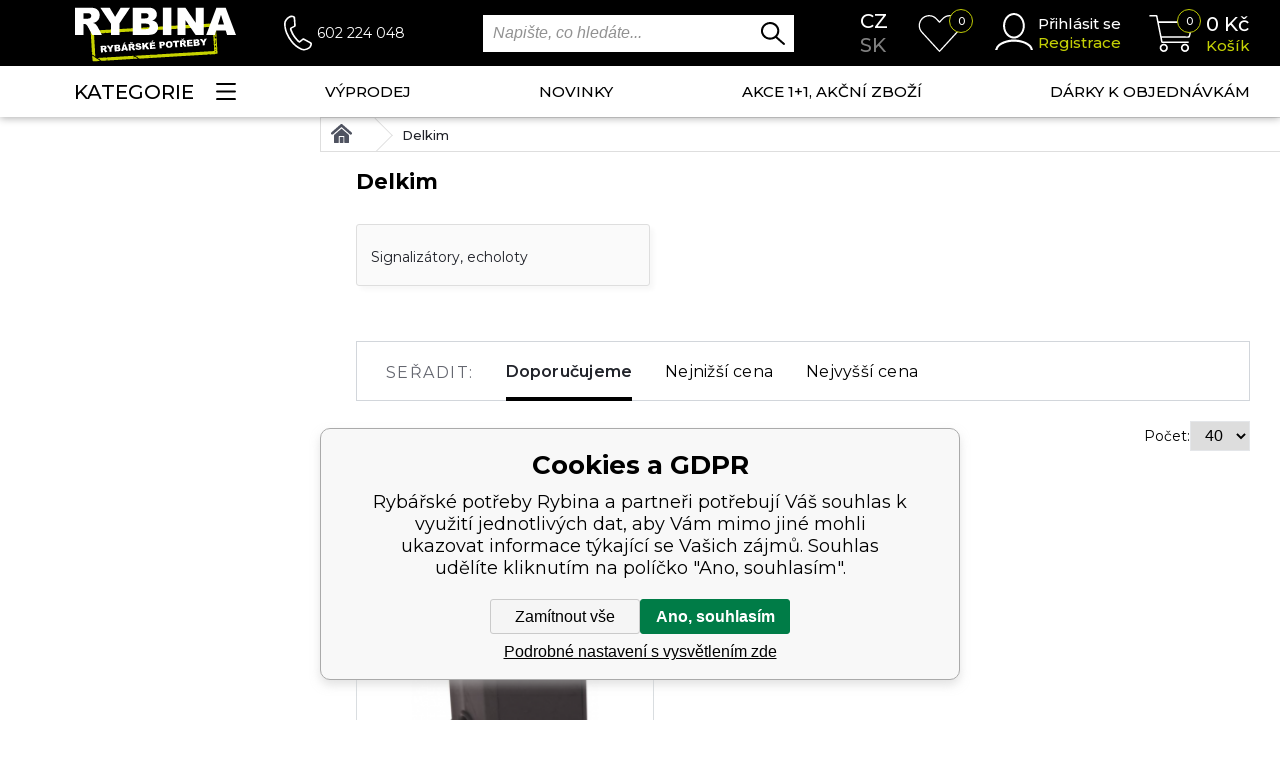

--- FILE ---
content_type: text/html; charset=utf-8
request_url: https://www.rybina.cz/delkim/
body_size: 21091
content:
<!DOCTYPE html><html lang="cs"><head prefix="og: http://ogp.me/ns# fb: http://ogp.me/ns/fb#"><meta name="author" content="Rybářské potřeby Rybina" data-binargon="{&quot;fce&quot;:&quot;3&quot;, &quot;id&quot;:&quot;544&quot;, &quot;menaId&quot;:&quot;1&quot;, &quot;menaName&quot;:&quot;Kč&quot;, &quot;languageCode&quot;:&quot;cs-CZ&quot;, &quot;skindir&quot;:&quot;rybina&quot;, &quot;cmslang&quot;:&quot;1&quot;, &quot;langiso&quot;:&quot;cs&quot;, &quot;skinversion&quot;:1769070943, &quot;zemeProDoruceniISO&quot;:&quot;CZ&quot;}"><meta name="robots" content="noindex, follow"><meta http-equiv="content-type" content="text/html; charset=utf-8"><meta property="og:url" content="https://www.rybina.cz/delkim/"/><meta property="og:site_name" content="https://www.rybina.cz"/><meta property="og:description" content="Delkim"/><meta property="og:title" content="Delkim"/><link rel="alternate" href="https://www.rybina.cz/delkim/" hreflang="cs-CZ" /><link rel="alternate" href="https://www.rybina.sk/delkim/" hreflang="sk-SK" /><meta name="description" content="Delkim">
<meta name="keywords" content="Delkim">
<meta name="audience" content="all"><meta name="facebook-domain-verification" content="zx4berekb4uovjfx9cj8c2cwkzcugp">
<link rel="canonical" href="https://www.rybina.cz/delkim/"><link rel="alternate" href="https://www.rybina.cz/publicdoc/rss_atom.xml" type="application/atom+xml" title=" (https://www.rybina.cz)" ><link rel="shortcut icon" href="https://www.rybina.cz/favicon.ico" type="image/x-icon">
			<meta name="viewport" content="width=device-width,initial-scale=1"><title>Delkim - Rybářské potřeby Rybina</title><link href="https://fonts.googleapis.com/css?family=Montserrat:100,200,200i,300,300i,400,400i,500,500i,600,600i,700,700i,800,800i,900,900i&amp;display=swap&amp;subset=latin-ext" rel="stylesheet"><link rel="stylesheet" href="/skin/version-1769070943/rybina/css-obecne.css" type="text/css"><link rel="stylesheet" href="https://www.rybina.cz/skin/rybina/fancybox/jquery.fancybox.css" type="text/css" media="screen"><!--commonTemplates_head--><script data-binargon="commonGoogleTagManager">
			(function(w,d,s,l,i){w[l]=w[l]||[];w[l].push({'gtm.start':
			new Date().getTime(),event:'gtm.js'});var f=d.getElementsByTagName(s)[0],
			j=d.createElement(s),dl=l!='dataLayer'?'&l='+l:'';j.async=true;j.src=
			'//www.googletagmanager.com/gtm.js?id='+i+dl;f.parentNode.insertBefore(j,f);
			})(window,document,'script',"dataLayer","GTM-P4QK6NL");
		</script><script data-binargon="commonGTAG (zalozeni gtag dataLayeru - dela se vzdy)">
			window.dataLayer = window.dataLayer || [];
			function gtag(){dataLayer.push(arguments);}
			gtag("js",new Date());
		</script><script data-binargon="commonGTAG (consents default)">
			gtag("consent","default",{
				"functionality_storage":"denied",
				"security_storage":"denied",
				"analytics_storage":"denied",
				"ad_storage":"denied",
				"personalization_storage":"denied",
				"ad_personalization":"denied",
				"ad_user_data":"denied",
				"wait_for_update":500
			});
		</script><script data-binargon="commonGTAG (consents update)">
			gtag("consent","update",{
				"functionality_storage":"denied",
				"security_storage":"denied",
				"analytics_storage":"denied",
				"ad_storage":"denied",
				"personalization_storage":"denied",
				"ad_personalization":"denied",
				"ad_user_data":"denied"
			});
		</script><script data-binargon="commonGTAG (GA4)" async="true" src="https://www.googletagmanager.com/gtag/js?id=G-QVR84ZKCND"></script><script data-binargon="commonGTAG (GA4)">
				gtag("config","G-QVR84ZKCND",{
					"send_page_view":false
				});
			</script><script data-binargon="commonGTAG (Google Ads)" async="true" src="https://www.googletagmanager.com/gtag/js?id=AW-1000076563"></script><script data-binargon="commonGTAG (Google Ads)">
				gtag("config","AW-1000076563",{});
			</script><script data-binargon="commonGTAG (data stranky)">
			gtag("set",{
				"currency":"CZK",
				"linker":{
					"domains":["https://www.rybina.cz/","https://www.rybina.sk/"],
					"decorate_forms": false
				}
			});

			
			gtag("event","page_view",{
				"ecomm_category":"Delkim","pagetype":"other","ecomm_pagetype":"other","dynx_pagetype":"other"
			});

			
				gtag("event","view_item_list",{
					"items":[{
						"brand":"Delkim",
						"category":"Delkim",
						"google_business_vertical":"retail",
						"id":"P47282",
						"list_position":1,
						"name":"",
						"price":123.14,
						"quantity":1
					}]
				});
			</script><!--EO commonTemplates_head--></head><body class="cmsBody cmsBody--fce3"><header class="header" id="js-header"><div class="header__container container"><div class="header__content"><div class="header__menuToggle js-menu-toggle"><img src="https://www.rybina.cz/skin/rybina/svg/header/ico_menu_white.svg" width="33" height="23" alt="menu" loading="lazy"></div><a class="headerLogo" href="https://www.rybina.cz/"><picture><source media="(max-width: 1199px)" srcset="https://www.rybina.cz/skin/rybina/svg/header/img_logo_mobile.svg"></source><img class="headerLogo__image" src="https://www.rybina.cz/skin/rybina/svg/header/img_logo.svg" width="161" height="55" alt="Rybina" loading="lazy"></picture></a><div class="headerContact"><img class="headerContact__icon" src="https://www.rybina.cz/skin/rybina/svg/header/ico_phone.svg" width="28" height="36" alt="phone" loading="lazy"><a class="headerContact__phone" href="tel:602%20224%20048%20%20">602 224 048  </a></div><div class="search" id="js-search"><div class="search__toggle js-search-toggle"><img class="search__toggle-icon" src="https://www.rybina.cz/skin/rybina/svg/header/ico_lupa_white.svg" width="34" height="31" alt="" loading="lazy"></div><form class="search__form" action="https://www.rybina.cz/hledani/" method="post" role="search" id="js-search-form"><input type="hidden" name="send" value="1"><input type="hidden" name="listpos" value="0"><input type="text" class="search__input" name="as_search" placeholder="Napište, co hledáte..." autocomplete="off" id="js-whisperer"><input type="submit" class="search__button" value=""><div id="js-whisperer-target"></div></form></div><div class="headerLanguage"><a class="headerLanguage__item headerLanguage__item--selected headerLanguage__item--cz" href="https://www.rybina.cz/delkim/" title="Čeština">cz</a><a class="headerLanguage__item headerLanguage__item--sk" href="https://www.rybina.sk/delkim/" title="sk">sk</a></div><a class="headerWishlist" href="https://www.rybina.cz/oblibene-produkty/"><div class="headerWishlist__notification" id="js-wishlist-count">0</div><img class="headerWishlist__icon" src="https://www.rybina.cz/skin/rybina/svg/header/ico_heart.svg" width="45" height="37" alt="heart" loading="lazy"></a><div class="headerUser"><a class="js-show-fancy" href="#commonUserDialog"><img class="headerUser__icon" src="https://www.rybina.cz/skin/rybina/svg/header/ico_user.svg" width="38" height="37" alt="user" loading="lazy"></a><div class="headerUser__container"><a class="headerUser__link headerUser__link--signin js-show-fancy" href="#commonUserDialog" title="Přejít do mého účtu">Přihlásit se</a><a class="headerUser__link headerUser__link--signup" href="https://www.rybina.cz/registrace/" title="Přejít na registraci">Registrace</a></div></div><a class="headerCart" href="https://www.rybina.cz/pokladna/?wtemp_krok=1" title="Přejít do nákupního košíku"><img class="headerCart__icon" src="https://www.rybina.cz/skin/rybina/svg/header/ico_cart.svg" width="45" height="37" alt="cart" loading="lazy"><div class="headerCart__notification">0</div><div class="headerCart__container"><div class="headerCart__price"><span class="js-products-price-with-vat">0</span> Kč</div><div class="headerCart__title">Košík</div></div></a></div></div></header><nav class="menu" id="js-menu"><div class="menu__container container"><div class="menu__content"><div class="menu__dropdown"><div class="menu__dropdown-button js-menu-toggle-desktop">Kategorie<img class="menu__dropdown-button-icon" src="https://www.rybina.cz/skin/rybina/svg/header/ico_menu.svg" width="20" height="17" alt="menu" loading="lazy"></div><div class="menuDropdown" id="js-menu-dropdown"><div class="menuDropdown__item" title="Výrobci"><a class="menuDropdown__link" href="https://www.rybina.cz/vyrobci-1/">Výrobci</a><div class="submenu submenu--producers"><div class="submenuItem"><div class="submenuItem-frame"><a href="https://www.rybina.cz/black-cat/" title="Black Cat"><img class="submenuItem-image" loading="lazy" width="80" height="50" src="https://www.rybina.cz/getimage.php?name=publicdoc/black-cat-3.jpg" alt=""></a></div><div class="submenuItem-container"><a class="submenuItem-name" href="https://www.rybina.cz/black-cat/" title="Black Cat">Black Cat</a></div></div><div class="submenuItem"><div class="submenuItem-frame"><a href="https://www.rybina.cz/atf/" title="ATF"><img class="submenuItem-image" loading="lazy" width="80" height="50" src="https://www.rybina.cz/getimage.php?name=publicdoc/atf.jpg" alt=""></a></div><div class="submenuItem-container"><a class="submenuItem-name" href="https://www.rybina.cz/atf/" title="ATF">ATF</a></div></div><div class="submenuItem"><div class="submenuItem-frame"><a href="https://www.rybina.cz/mikado/" title="Mikado"><img class="submenuItem-image" loading="lazy" width="80" height="50" src="https://www.rybina.cz/getimage.php?name=publicdoc/logo-mikado.jpg" alt=""></a></div><div class="submenuItem-container"><a class="submenuItem-name" href="https://www.rybina.cz/mikado/" title="Mikado">Mikado</a></div></div><div class="submenuItem"><div class="submenuItem-frame"><a href="https://www.rybina.cz/fox/" title="FOX"><img class="submenuItem-image" loading="lazy" width="80" height="50" src="https://www.rybina.cz/getimage.php?name=publicdoc/fox-4.png" alt=""></a></div><div class="submenuItem-container"><a class="submenuItem-name" href="https://www.rybina.cz/fox/" title="FOX">FOX</a></div></div><div class="submenuItem"><div class="submenuItem-frame"><a href="https://www.rybina.cz/daiwa/" title="Daiwa"><img class="submenuItem-image" loading="lazy" width="80" height="50" src="https://www.rybina.cz/getimage.php?name=publicdoc/9-3.jpg" alt=""></a></div><div class="submenuItem-container"><a class="submenuItem-name" href="https://www.rybina.cz/daiwa/" title="Daiwa">Daiwa</a></div></div><div class="submenuItem"><div class="submenuItem-frame"><a href="https://www.rybina.cz/nash/" title="NASH"><img class="submenuItem-image" loading="lazy" width="80" height="50" src="https://www.rybina.cz/getimage.php?name=publicdoc/logo-nash-x.jpg" alt=""></a></div><div class="submenuItem-container"><a class="submenuItem-name" href="https://www.rybina.cz/nash/" title="NASH">NASH</a></div></div><div class="submenuItem"><div class="submenuItem-frame"><a href="https://www.rybina.cz/dam/" title="DAM"><img class="submenuItem-image" loading="lazy" width="80" height="50" src="https://www.rybina.cz/getimage.php?name=publicdoc/1-24.jpg" alt=""></a></div><div class="submenuItem-container"><a class="submenuItem-name" href="https://www.rybina.cz/dam/" title="DAM">DAM</a></div></div><div class="submenuItem"><div class="submenuItem-frame"><a href="https://www.rybina.cz/korda/" title="Korda"><img class="submenuItem-image" loading="lazy" width="80" height="50" src="https://www.rybina.cz/getimage.php?name=publicdoc/korda-2.jpg" alt=""></a></div><div class="submenuItem-container"><a class="submenuItem-name" href="https://www.rybina.cz/korda/" title="Korda">Korda</a></div></div><div class="submenuItem"><div class="submenuItem-frame"><a href="https://www.rybina.cz/prologic/" title="Prologic"><img class="submenuItem-image" loading="lazy" width="80" height="50" src="https://www.rybina.cz/getimage.php?name=publicdoc/7-13.jpg" alt=""></a></div><div class="submenuItem-container"><a class="submenuItem-name" href="https://www.rybina.cz/prologic/" title="Prologic">Prologic</a></div></div><div class="submenuItem"><div class="submenuItem-frame"><a href="https://www.rybina.cz/fox-rage/" title="Fox Rage"><img class="submenuItem-image" loading="lazy" width="80" height="50" src="https://www.rybina.cz/getimage.php?name=publicdoc/2-27.jpg" alt=""></a></div><div class="submenuItem-container"><a class="submenuItem-name" href="https://www.rybina.cz/fox-rage/" title="Fox Rage">Fox Rage</a></div></div><div class="submenuItem"><div class="submenuItem-frame"><a href="https://www.rybina.cz/gunki/" title="Gunki"><img class="submenuItem-image" loading="lazy" width="80" height="50" src="https://www.rybina.cz/getimage.php?name=publicdoc/3-25.jpg" alt=""></a></div><div class="submenuItem-container"><a class="submenuItem-name" href="https://www.rybina.cz/gunki/" title="Gunki">Gunki</a></div></div><div class="submenuItem"><div class="submenuItem-frame"><a href="https://www.rybina.cz/madcat/" title="Madcat"><img class="submenuItem-image" loading="lazy" width="80" height="50" src="https://www.rybina.cz/getimage.php?name=publicdoc/2-33.jpg" alt=""></a></div><div class="submenuItem-container"><a class="submenuItem-name" href="https://www.rybina.cz/madcat/" title="Madcat">Madcat</a></div></div><div class="submenuItem"><div class="submenuItem-frame"><a href="https://www.rybina.cz/mainline/" title="Mainline"><img class="submenuItem-image" loading="lazy" width="80" height="50" src="https://www.rybina.cz/getimage.php?name=publicdoc/mainline-silver.jpg" alt=""></a></div><div class="submenuItem-container"><a class="submenuItem-name" href="https://www.rybina.cz/mainline/" title="Mainline">Mainline</a></div></div><div class="submenuItem"><div class="submenuItem-frame"><a href="https://www.rybina.cz/matrix/" title="Matrix"><img class="submenuItem-image" loading="lazy" width="80" height="50" src="https://www.rybina.cz/getimage.php?name=publicdoc/matrix-1-1.png" alt=""></a></div><div class="submenuItem-container"><a class="submenuItem-name" href="https://www.rybina.cz/matrix/" title="Matrix">Matrix</a></div></div><div class="submenuItem"><div class="submenuItem-frame"><a href="https://www.rybina.cz/mivardi/" title="Mivardi"><img class="submenuItem-image" loading="lazy" width="80" height="50" src="https://www.rybina.cz/getimage.php?name=publicdoc/mivardi-cerne.jfif" alt=""></a></div><div class="submenuItem-container"><a class="submenuItem-name" href="https://www.rybina.cz/mivardi/" title="Mivardi">Mivardi</a></div></div><div class="submenuItem"><div class="submenuItem-frame"><a href="https://www.rybina.cz/salmo/" title="Salmo"><img class="submenuItem-image" loading="lazy" width="80" height="50" src="https://www.rybina.cz/getimage.php?name=publicdoc/6-20.jpg" alt=""></a></div><div class="submenuItem-container"><a class="submenuItem-name" href="https://www.rybina.cz/salmo/" title="Salmo">Salmo</a></div></div><div class="submenuItem"><div class="submenuItem-frame"><a href="https://www.rybina.cz/jet-fish/" title="Jet Fish"><img class="submenuItem-image" loading="lazy" width="80" height="50" src="https://www.rybina.cz/getimage.php?name=publicdoc/jetfish-1.jpg" alt=""></a></div><div class="submenuItem-container"><a class="submenuItem-name" href="https://www.rybina.cz/jet-fish/" title="Jet Fish">Jet Fish</a></div></div><div class="submenuItem"><div class="submenuItem-frame"><a href="https://www.rybina.cz/savage-gear/" title="Savage Gear"><img class="submenuItem-image" loading="lazy" width="80" height="50" src="https://www.rybina.cz/getimage.php?name=publicdoc/7-15.jpg" alt=""></a></div><div class="submenuItem-container"><a class="submenuItem-name" href="https://www.rybina.cz/savage-gear/" title="Savage Gear">Savage Gear</a></div></div><div class="submenuItem"><div class="submenuItem-frame"><a href="https://www.rybina.cz/sensas/" title="Sensas"><img class="submenuItem-image" loading="lazy" width="80" height="50" src="https://www.rybina.cz/getimage.php?name=publicdoc/9-13.jpg" alt=""></a></div><div class="submenuItem-container"><a class="submenuItem-name" href="https://www.rybina.cz/sensas/" title="Sensas">Sensas</a></div></div><div class="submenuItem"><div class="submenuItem-frame"><a href="https://www.rybina.cz/starbaits/" title="Starbaits"><img class="submenuItem-image" loading="lazy" width="80" height="50" src="https://www.rybina.cz/getimage.php?name=publicdoc/2-41.jpg" alt=""></a></div><div class="submenuItem-container"><a class="submenuItem-name" href="https://www.rybina.cz/starbaits/" title="Starbaits">Starbaits</a></div></div><div class="submenuItem submenuItem--text"><a class="submenuItem-name" href="https://www.rybina.cz/vyrobci-1/" title="Zobrazit všechny výrobce">Zobrazit všechny výrobce<img class="submenuItem-arrow" src="https://www.rybina.cz/skin/rybina/svg/ico_arrow_down.svg" width="15" height="15" loading="lazy"></a></div></div></div><div class="menuDropdown__item" title="Rybářské pruty"><a class="menuDropdown__link" href="https://www.rybina.cz/rybarske-pruty/">Rybářské pruty<span class="menuDropdown__link-expand js-menu-drop-expand"><img class="menuDropdown__link-expand-icon" src="https://www.rybina.cz/skin/rybina/images/header/ico_arrow_down.png" width="21" height="10" alt="&gt;" loading="lazy"></span></a><div class="submenu submenu--default"><div class="submenuItem"><div class="submenuItem-frame"><a href="https://www.rybina.cz/rybarske-pruty/kaprove-pruty/" title="Kaprové pruty"><img class="submenuItem-image" loading="lazy" width="90" height="90" src="https://www.rybina.cz/getimage.php?name=publicdoc/dvoudilne-pruty.jpg" alt=""></a></div><div class="submenuItem-container"><a class="submenuItem-name" href="https://www.rybina.cz/rybarske-pruty/kaprove-pruty/" title="Kaprové pruty">Kaprové pruty<span class="submenuItem-expand js-menu-drop-expand"><img class="submenuItem-expand-icon" src="https://www.rybina.cz/skin/rybina/images/header/ico_arrow_down.png" width="21" height="10" alt="&gt;" loading="lazy"></span></a><div class="submenuItem-subitems"><a class="submenuItem-subitem" href="https://www.rybina.cz/rybarske-pruty/kaprove-pruty/tridilne-pruty/" title="">Třídílné pruty</a><a class="submenuItem-subitem" href="https://www.rybina.cz/rybarske-pruty/kaprove-pruty/dvoudilne-pruty/" title="">Dvoudílné pruty</a></div></div></div><div class="submenuItem"><div class="submenuItem-frame"><a href="https://www.rybina.cz/rybarske-pruty/spodove-markerove/" title="Spodové, markerové"><img class="submenuItem-image" loading="lazy" width="90" height="90" src="https://www.rybina.cz/getimage.php?name=publicdoc/2-15.jpg" alt=""></a></div><div class="submenuItem-container"><a class="submenuItem-name" href="https://www.rybina.cz/rybarske-pruty/spodove-markerove/" title="Spodové, markerové">Spodové, markerové</a></div></div><div class="submenuItem"><div class="submenuItem-frame"><a href="https://www.rybina.cz/rybarske-pruty/feederove-pruty/" title="Feederové pruty"><img class="submenuItem-image" loading="lazy" width="90" height="90" src="https://www.rybina.cz/getimage.php?name=publicdoc/3-14.jpg" alt=""></a></div><div class="submenuItem-container"><a class="submenuItem-name" href="https://www.rybina.cz/rybarske-pruty/feederove-pruty/" title="Feederové pruty">Feederové pruty<span class="submenuItem-expand js-menu-drop-expand"><img class="submenuItem-expand-icon" src="https://www.rybina.cz/skin/rybina/images/header/ico_arrow_down.png" width="21" height="10" alt="&gt;" loading="lazy"></span></a><div class="submenuItem-subitems"><a class="submenuItem-subitem" href="https://www.rybina.cz/rybarske-pruty/feederove-pruty/feedery/" title="">Feedery</a><a class="submenuItem-subitem" href="https://www.rybina.cz/rybarske-pruty/feederove-pruty/telefeedery/" title="">Telefeedery</a><a class="submenuItem-subitem" href="https://www.rybina.cz/rybarske-pruty/feederove-pruty/pickery/" title="">Pickery</a></div></div></div><div class="submenuItem"><div class="submenuItem-frame"><a href="https://www.rybina.cz/rybarske-pruty/privlacove-pruty/" title="Přívlačové pruty"><img class="submenuItem-image" loading="lazy" width="90" height="90" src="https://www.rybina.cz/getimage.php?name=publicdoc/privlacove-pruty.jpg" alt=""></a></div><div class="submenuItem-container"><a class="submenuItem-name" href="https://www.rybina.cz/rybarske-pruty/privlacove-pruty/" title="Přívlačové pruty">Přívlačové pruty<span class="submenuItem-expand js-menu-drop-expand"><img class="submenuItem-expand-icon" src="https://www.rybina.cz/skin/rybina/images/header/ico_arrow_down.png" width="21" height="10" alt="&gt;" loading="lazy"></span></a><div class="submenuItem-subitems"><a class="submenuItem-subitem" href="https://www.rybina.cz/rybarske-pruty/privlacove-pruty/baitcastove-pruty/" title="">Baitcastové pruty</a><a class="submenuItem-subitem" href="https://www.rybina.cz/rybarske-pruty/privlacove-pruty/drop-shot-pruty/" title="">Drop shot pruty</a><a class="submenuItem-subitem" href="https://www.rybina.cz/rybarske-pruty/privlacove-pruty/privlacove-pruty/" title="">Přívlačové pruty</a><a class="submenuItem-subitem" href="https://www.rybina.cz/rybarske-pruty/privlacove-pruty/privlacove-teleskopy/" title="">Přívlačové teleskopy</a><a class="submenuItem-subitem" href="https://www.rybina.cz/rybarske-pruty/privlacove-pruty/ultralight-pruty/" title="">Ultralight pruty</a></div></div></div><div class="submenuItem"><div class="submenuItem-frame"><a href="https://www.rybina.cz/rybarske-pruty/sumcove-pruty/" title="Sumcové pruty"><img class="submenuItem-image" loading="lazy" width="90" height="90" src="https://www.rybina.cz/getimage.php?name=publicdoc/sumcove-morske.jpg" alt=""></a></div><div class="submenuItem-container"><a class="submenuItem-name" href="https://www.rybina.cz/rybarske-pruty/sumcove-pruty/" title="Sumcové pruty">Sumcové pruty<span class="submenuItem-expand js-menu-drop-expand"><img class="submenuItem-expand-icon" src="https://www.rybina.cz/skin/rybina/images/header/ico_arrow_down.png" width="21" height="10" alt="&gt;" loading="lazy"></span></a><div class="submenuItem-subitems"><a class="submenuItem-subitem" href="https://www.rybina.cz/rybarske-pruty/sumcove-pruty/pro-lov-s-vabnickou/" title="">Pro lov s vábničkou</a><a class="submenuItem-subitem" href="https://www.rybina.cz/rybarske-pruty/sumcove-pruty/privlacove-sumcove-pruty/" title="">Přívlačové sumcové pruty</a><a class="submenuItem-subitem" href="https://www.rybina.cz/rybarske-pruty/sumcove-pruty/sumcove-pro-lov-z-lodi/" title="">Sumcové pro lov z lodi</a><a class="submenuItem-subitem" href="https://www.rybina.cz/rybarske-pruty/sumcove-pruty/sumcove-pro-lov-ze-brehu/" title="">Sumcové pro lov ze břehu</a></div></div></div><div class="submenuItem"><div class="submenuItem-frame"><a href="https://www.rybina.cz/rybarske-pruty/teleskopicke-pruty/" title="Teleskopické pruty"><img class="submenuItem-image" loading="lazy" width="90" height="90" src="https://www.rybina.cz/getimage.php?name=publicdoc/tele.jpg" alt=""></a></div><div class="submenuItem-container"><a class="submenuItem-name" href="https://www.rybina.cz/rybarske-pruty/teleskopicke-pruty/" title="Teleskopické pruty">Teleskopické pruty<span class="submenuItem-expand js-menu-drop-expand"><img class="submenuItem-expand-icon" src="https://www.rybina.cz/skin/rybina/images/header/ico_arrow_down.png" width="21" height="10" alt="&gt;" loading="lazy"></span></a><div class="submenuItem-subitems"><a class="submenuItem-subitem" href="https://www.rybina.cz/rybarske-pruty/teleskopicke-pruty/kaprove-teleskopy/" title="">Kaprové teleskopy</a><a class="submenuItem-subitem" href="https://www.rybina.cz/rybarske-pruty/teleskopicke-pruty/privlacove-teleskopy/" title="">Přívlačové teleskopy</a><a class="submenuItem-subitem" href="https://www.rybina.cz/rybarske-pruty/teleskopicke-pruty/teleskopicke-pruty/" title="">Teleskopické pruty</a></div></div></div><div class="submenuItem"><div class="submenuItem-frame"><a href="https://www.rybina.cz/rybarske-pruty/stikove-pruty-na-vyvesenou/" title="Štikové pruty na vyvěšenou"><img class="submenuItem-image" loading="lazy" width="90" height="90" src="https://www.rybina.cz/getimage.php?name=publicdoc/stikove-1.jpg" alt=""></a></div><div class="submenuItem-container"><a class="submenuItem-name" href="https://www.rybina.cz/rybarske-pruty/stikove-pruty-na-vyvesenou/" title="Štikové pruty na vyvěšenou">Štikové pruty na vyvěšenou</a></div></div><div class="submenuItem"><div class="submenuItem-frame"><a href="https://www.rybina.cz/rybarske-pruty/matchove-bolognesove/" title="Matchové, Bolognesové"><img class="submenuItem-image" loading="lazy" width="90" height="90" src="https://www.rybina.cz/getimage.php?name=publicdoc/matchove-bolognesove-1.jpg" alt=""></a></div><div class="submenuItem-container"><a class="submenuItem-name" href="https://www.rybina.cz/rybarske-pruty/matchove-bolognesove/" title="Matchové, Bolognesové">Matchové, Bolognesové<span class="submenuItem-expand js-menu-drop-expand"><img class="submenuItem-expand-icon" src="https://www.rybina.cz/skin/rybina/images/header/ico_arrow_down.png" width="21" height="10" alt="&gt;" loading="lazy"></span></a><div class="submenuItem-subitems"><a class="submenuItem-subitem" href="https://www.rybina.cz/rybarske-pruty/matchove-bolognesove/matchove/" title="">Matchové</a><a class="submenuItem-subitem" href="https://www.rybina.cz/rybarske-pruty/matchove-bolognesove/bolognesove/" title="">Bolognesové</a></div></div></div><div class="submenuItem"><div class="submenuItem-frame"><a href="https://www.rybina.cz/rybarske-pruty/muskarske-pruty/" title="Muškařské pruty"><img class="submenuItem-image" loading="lazy" width="90" height="90" src="https://www.rybina.cz/getimage.php?name=publicdoc/muskarske-1.jpg" alt=""></a></div><div class="submenuItem-container"><a class="submenuItem-name" href="https://www.rybina.cz/rybarske-pruty/muskarske-pruty/" title="Muškařské pruty">Muškařské pruty</a></div></div><div class="submenuItem"><div class="submenuItem-frame"><a href="https://www.rybina.cz/rybarske-pruty/bice-delicky/" title="Biče, děličky"><img class="submenuItem-image" loading="lazy" width="90" height="90" src="https://www.rybina.cz/getimage.php?name=publicdoc/boce-delicky.jpg" alt=""></a></div><div class="submenuItem-container"><a class="submenuItem-name" href="https://www.rybina.cz/rybarske-pruty/bice-delicky/" title="Biče, děličky">Biče, děličky</a></div></div><div class="submenuItem"><div class="submenuItem-frame"><a href="https://www.rybina.cz/rybarske-pruty/cestovni-pruty/" title="Cestovní pruty"><img class="submenuItem-image" loading="lazy" width="90" height="90" src="https://www.rybina.cz/getimage.php?name=publicdoc/cestovni-pruty.jpg" alt=""></a></div><div class="submenuItem-container"><a class="submenuItem-name" href="https://www.rybina.cz/rybarske-pruty/cestovni-pruty/" title="Cestovní pruty">Cestovní pruty</a></div></div><div class="submenuItem"><div class="submenuItem-frame"><a href="https://www.rybina.cz/rybarske-pruty/rybarske-detske-sety/" title="Rybářské dětské sety"><img class="submenuItem-image" loading="lazy" width="90" height="90" src="https://www.rybina.cz/getimage.php?name=publicdoc/detske-sety-2.jpg" alt=""></a></div><div class="submenuItem-container"><a class="submenuItem-name" href="https://www.rybina.cz/rybarske-pruty/rybarske-detske-sety/" title="Rybářské dětské sety">Rybářské dětské sety</a></div></div><div class="submenuItem"><div class="submenuItem-frame"><a href="https://www.rybina.cz/rybarske-pruty/feederove-spicky/" title="Feederové špičky"><img class="submenuItem-image" loading="lazy" width="90" height="90" src="https://www.rybina.cz/getimage.php?name=publicdoc/feedrove-spicky.jpg" alt=""></a></div><div class="submenuItem-container"><a class="submenuItem-name" href="https://www.rybina.cz/rybarske-pruty/feederove-spicky/" title="Feederové špičky">Feederové špičky<span class="submenuItem-expand js-menu-drop-expand"><img class="submenuItem-expand-icon" src="https://www.rybina.cz/skin/rybina/images/header/ico_arrow_down.png" width="21" height="10" alt="&gt;" loading="lazy"></span></a><div class="submenuItem-subitems"><a class="submenuItem-subitem" href="https://www.rybina.cz/rybarske-pruty/feederove-spicky/feederove-spicky/" title="">Feederové špičky</a><a class="submenuItem-subitem" href="https://www.rybina.cz/rybarske-pruty/feederove-spicky/tubusy-na-spicky/" title="">Tubusy na špičky</a></div></div></div><div class="submenuItem"><div class="submenuItem-frame"><a href="https://www.rybina.cz/rybarske-pruty/nahradni-dily-a-prislusenstvi/" title="Náhradní díly a příslušenství"><img class="submenuItem-image" loading="lazy" width="90" height="90" src="https://www.rybina.cz/getimage.php?name=publicdoc/nahradni-dily-a-prislusenstvi.jpg" alt=""></a></div><div class="submenuItem-container"><a class="submenuItem-name" href="https://www.rybina.cz/rybarske-pruty/nahradni-dily-a-prislusenstvi/" title="Náhradní díly a příslušenství">Náhradní díly a příslušenství<span class="submenuItem-expand js-menu-drop-expand"><img class="submenuItem-expand-icon" src="https://www.rybina.cz/skin/rybina/images/header/ico_arrow_down.png" width="21" height="10" alt="&gt;" loading="lazy"></span></a><div class="submenuItem-subitems"><a class="submenuItem-subitem" href="https://www.rybina.cz/rybarske-pruty/nahradni-dily-a-prislusenstvi/ocka/" title="">Očka</a><a class="submenuItem-subitem" href="https://www.rybina.cz/rybarske-pruty/nahradni-dily-a-prislusenstvi/spicky/" title="">Špičky</a><a class="submenuItem-subitem" href="https://www.rybina.cz/rybarske-pruty/nahradni-dily-a-prislusenstvi/prislusenstvi/" title="">Příslušenství</a></div></div></div><div class="submenuItem"><div class="submenuItem-frame"><a href="https://www.rybina.cz/rybarske-pruty/morske-pruty/" title="Mořské pruty"><img class="submenuItem-image" loading="lazy" width="90" height="90" src="https://www.rybina.cz/getimage.php?name=publicdoc/ikona-morske-pruty.jpg" alt=""></a></div><div class="submenuItem-container"><a class="submenuItem-name" href="https://www.rybina.cz/rybarske-pruty/morske-pruty/" title="Mořské pruty">Mořské pruty<span class="submenuItem-expand js-menu-drop-expand"><img class="submenuItem-expand-icon" src="https://www.rybina.cz/skin/rybina/images/header/ico_arrow_down.png" width="21" height="10" alt="&gt;" loading="lazy"></span></a><div class="submenuItem-subitems"><a class="submenuItem-subitem" href="https://www.rybina.cz/rybarske-pruty/morske-pruty/lehke-pilkrovaci-pruty/" title="">Lehké pilkrovací pruty</a><a class="submenuItem-subitem" href="https://www.rybina.cz/rybarske-pruty/morske-pruty/pilkrovaci-pruty/" title="">Pilkrovací pruty</a><a class="submenuItem-subitem" href="https://www.rybina.cz/rybarske-pruty/morske-pruty/pruty-na-morskou-privlac/" title="">Pruty na mořskou přívlač</a><a class="submenuItem-subitem" href="https://www.rybina.cz/rybarske-pruty/morske-pruty/surfove-pruty/" title="">Surfové pruty</a></div></div></div></div></div><div class="menuDropdown__item" title="Rybářské navijáky"><a class="menuDropdown__link" href="https://www.rybina.cz/rybarske-navijaky/">Rybářské navijáky<span class="menuDropdown__link-expand js-menu-drop-expand"><img class="menuDropdown__link-expand-icon" src="https://www.rybina.cz/skin/rybina/images/header/ico_arrow_down.png" width="21" height="10" alt="&gt;" loading="lazy"></span></a><div class="submenu submenu--default"><div class="submenuItem"><div class="submenuItem-frame"><a href="https://www.rybina.cz/rybarske-navijaky/kaprove-navijaky/" title="Kaprové navijáky"><img class="submenuItem-image" loading="lazy" width="90" height="90" src="https://www.rybina.cz/getimage.php?name=publicdoc/velkokapacitni-kaprove-1.jpg" alt=""></a></div><div class="submenuItem-container"><a class="submenuItem-name" href="https://www.rybina.cz/rybarske-navijaky/kaprove-navijaky/" title="Kaprové navijáky">Kaprové navijáky</a></div></div><div class="submenuItem"><div class="submenuItem-frame"><a href="https://www.rybina.cz/rybarske-navijaky/navijaky-s-predni-brzdou/" title="Navijáky s přední brzdou"><img class="submenuItem-image" loading="lazy" width="90" height="90" src="https://www.rybina.cz/getimage.php?name=publicdoc/s-predni-brzdou.jpg" alt=""></a></div><div class="submenuItem-container"><a class="submenuItem-name" href="https://www.rybina.cz/rybarske-navijaky/navijaky-s-predni-brzdou/" title="Navijáky s přední brzdou">Navijáky s přední brzdou</a></div></div><div class="submenuItem"><div class="submenuItem-frame"><a href="https://www.rybina.cz/rybarske-navijaky/navijaky-se-zadni-brzdou/" title="Navijáky se zadní brzdou"><img class="submenuItem-image" loading="lazy" width="90" height="90" src="https://www.rybina.cz/getimage.php?name=publicdoc/se-zadni-brzdou.jpg" alt=""></a></div><div class="submenuItem-container"><a class="submenuItem-name" href="https://www.rybina.cz/rybarske-navijaky/navijaky-se-zadni-brzdou/" title="Navijáky se zadní brzdou">Navijáky se zadní brzdou</a></div></div><div class="submenuItem"><div class="submenuItem-frame"><a href="https://www.rybina.cz/rybarske-navijaky/navijaky-s-bojovou-brzdou/" title="Navijáky s bojovou brzdou"><img class="submenuItem-image" loading="lazy" width="90" height="90" src="https://www.rybina.cz/getimage.php?name=publicdoc/navijaky-s-bojovou-brzdou.jpg" alt=""></a></div><div class="submenuItem-container"><a class="submenuItem-name" href="https://www.rybina.cz/rybarske-navijaky/navijaky-s-bojovou-brzdou/" title="Navijáky s bojovou brzdou">Navijáky s bojovou brzdou</a></div></div><div class="submenuItem"><div class="submenuItem-frame"><a href="https://www.rybina.cz/rybarske-navijaky/navijaky-s-volnobeznou-brzdou/" title="Navijáky s volnoběžnou brzdou"><img class="submenuItem-image" loading="lazy" width="90" height="90" src="https://www.rybina.cz/getimage.php?name=publicdoc/s-volnobeznou-brzdou.jpg" alt=""></a></div><div class="submenuItem-container"><a class="submenuItem-name" href="https://www.rybina.cz/rybarske-navijaky/navijaky-s-volnobeznou-brzdou/" title="Navijáky s volnoběžnou brzdou">Navijáky s volnoběžnou brzdou</a></div></div><div class="submenuItem"><div class="submenuItem-frame"><a href="https://www.rybina.cz/rybarske-navijaky/navijaky-spodove/" title="Navijáky spodové"><img class="submenuItem-image" loading="lazy" width="90" height="90" src="https://www.rybina.cz/getimage.php?name=publicdoc/spod.jpg" alt=""></a></div><div class="submenuItem-container"><a class="submenuItem-name" href="https://www.rybina.cz/rybarske-navijaky/navijaky-spodove/" title="Navijáky spodové">Navijáky spodové</a></div></div><div class="submenuItem"><div class="submenuItem-frame"><a href="https://www.rybina.cz/rybarske-navijaky/feederove-navijaky/" title="Feederové navijáky"><img class="submenuItem-image" loading="lazy" width="90" height="90" src="https://www.rybina.cz/getimage.php?name=publicdoc/feedrovy-navijak.jpg" alt=""></a></div><div class="submenuItem-container"><a class="submenuItem-name" href="https://www.rybina.cz/rybarske-navijaky/feederove-navijaky/" title="Feederové navijáky">Feederové navijáky</a></div></div><div class="submenuItem"><div class="submenuItem-frame"><a href="https://www.rybina.cz/rybarske-navijaky/matchove-navijaky/" title="Matchové navijáky"><img class="submenuItem-image" loading="lazy" width="90" height="90" src="https://www.rybina.cz/getimage.php?name=publicdoc/matchove-navijaky.jpg" alt=""></a></div><div class="submenuItem-container"><a class="submenuItem-name" href="https://www.rybina.cz/rybarske-navijaky/matchove-navijaky/" title="Matchové navijáky">Matchové navijáky</a></div></div><div class="submenuItem"><div class="submenuItem-frame"><a href="https://www.rybina.cz/rybarske-navijaky/sumcove-navijaky/" title="Sumcové navijáky"><img class="submenuItem-image" loading="lazy" width="90" height="90" src="https://www.rybina.cz/getimage.php?name=publicdoc/sumcove-navijaky.jpg" alt=""></a></div><div class="submenuItem-container"><a class="submenuItem-name" href="https://www.rybina.cz/rybarske-navijaky/sumcove-navijaky/" title="Sumcové navijáky">Sumcové navijáky</a></div></div><div class="submenuItem"><div class="submenuItem-frame"><a href="https://www.rybina.cz/rybarske-navijaky/morske-navijaky/" title="Mořské navijáky"><img class="submenuItem-image" loading="lazy" width="90" height="90" src="https://www.rybina.cz/getimage.php?name=publicdoc/morsky-navijak.jpg" alt=""></a></div><div class="submenuItem-container"><a class="submenuItem-name" href="https://www.rybina.cz/rybarske-navijaky/morske-navijaky/" title="Mořské navijáky">Mořské navijáky</a></div></div><div class="submenuItem"><div class="submenuItem-frame"><a href="https://www.rybina.cz/rybarske-navijaky/multiplikatory/" title="Multiplikátory"><img class="submenuItem-image" loading="lazy" width="90" height="90" src="https://www.rybina.cz/getimage.php?name=publicdoc/multiplikator.jpg" alt=""></a></div><div class="submenuItem-container"><a class="submenuItem-name" href="https://www.rybina.cz/rybarske-navijaky/multiplikatory/" title="Multiplikátory">Multiplikátory</a></div></div><div class="submenuItem"><div class="submenuItem-frame"><a href="https://www.rybina.cz/rybarske-navijaky/baitcastove-navijaky/" title="Baitcastové navijáky"><img class="submenuItem-image" loading="lazy" width="90" height="90" src="https://www.rybina.cz/getimage.php?name=publicdoc/baitcastovy-navijak.jpg" alt=""></a></div><div class="submenuItem-container"><a class="submenuItem-name" href="https://www.rybina.cz/rybarske-navijaky/baitcastove-navijaky/" title="Baitcastové navijáky">Baitcastové navijáky</a></div></div><div class="submenuItem"><div class="submenuItem-frame"><a href="https://www.rybina.cz/rybarske-navijaky/muskarske-navijaky/" title="Muškařské navijáky"><img class="submenuItem-image" loading="lazy" width="90" height="90" src="https://www.rybina.cz/getimage.php?name=publicdoc/muskarsky-navijak.jpg" alt=""></a></div><div class="submenuItem-container"><a class="submenuItem-name" href="https://www.rybina.cz/rybarske-navijaky/muskarske-navijaky/" title="Muškařské navijáky">Muškařské navijáky</a></div></div><div class="submenuItem"><div class="submenuItem-frame"><a href="https://www.rybina.cz/rybarske-navijaky/nahradni-civky-a-doplnky/" title="Náhradní cívky a doplňky"><img class="submenuItem-image" loading="lazy" width="90" height="90" src="https://www.rybina.cz/getimage.php?name=publicdoc/nahradni-civky.jpg" alt=""></a></div><div class="submenuItem-container"><a class="submenuItem-name" href="https://www.rybina.cz/rybarske-navijaky/nahradni-civky-a-doplnky/" title="Náhradní cívky a doplňky">Náhradní cívky a doplňky</a></div></div></div></div><div class="menuDropdown__item" title="Vlasce a šňůry"><a class="menuDropdown__link" href="https://www.rybina.cz/vlasce-a-snury/">Vlasce a šňůry<span class="menuDropdown__link-expand js-menu-drop-expand"><img class="menuDropdown__link-expand-icon" src="https://www.rybina.cz/skin/rybina/images/header/ico_arrow_down.png" width="21" height="10" alt="&gt;" loading="lazy"></span></a><div class="submenu submenu--default"><div class="submenuItem"><div class="submenuItem-frame"><a href="https://www.rybina.cz/vlasce-a-snury/rybarske-vlasce/" title="Rybářské vlasce"><img class="submenuItem-image" loading="lazy" width="90" height="90" src="https://www.rybina.cz/getimage.php?name=publicdoc/rybarske-vlasce.jpg" alt=""></a></div><div class="submenuItem-container"><a class="submenuItem-name" href="https://www.rybina.cz/vlasce-a-snury/rybarske-vlasce/" title="Rybářské vlasce">Rybářské vlasce<span class="submenuItem-expand js-menu-drop-expand"><img class="submenuItem-expand-icon" src="https://www.rybina.cz/skin/rybina/images/header/ico_arrow_down.png" width="21" height="10" alt="&gt;" loading="lazy"></span></a><div class="submenuItem-subitems"><a class="submenuItem-subitem" href="https://www.rybina.cz/vlasce-a-snury/rybarske-vlasce/feederove-vlasce/" title="">Feederové vlasce</a><a class="submenuItem-subitem" href="https://www.rybina.cz/vlasce-a-snury/rybarske-vlasce/kaprove-vlasce/" title="">Kaprové vlasce</a><a class="submenuItem-subitem" href="https://www.rybina.cz/vlasce-a-snury/rybarske-vlasce/plavackove-vlasce/" title="">Plavačkové vlasce</a><a class="submenuItem-subitem" href="https://www.rybina.cz/vlasce-a-snury/rybarske-vlasce/privlacove-vlasce/" title="">Přívlačové vlasce</a><a class="submenuItem-subitem" href="https://www.rybina.cz/vlasce-a-snury/rybarske-vlasce/sumcove-vlasce/" title="">Sumcové vlasce</a><a class="submenuItem-subitem" href="https://www.rybina.cz/vlasce-a-snury/rybarske-vlasce/vlasce-na-more/" title="">Vlasce na moře</a></div></div></div><div class="submenuItem"><div class="submenuItem-frame"><a href="https://www.rybina.cz/vlasce-a-snury/kaprove-vlasce/" title="Kaprové vlasce"><img class="submenuItem-image" loading="lazy" width="90" height="90" src="https://www.rybina.cz/getimage.php?name=publicdoc/kaprove-vlasce.jpg" alt=""></a></div><div class="submenuItem-container"><a class="submenuItem-name" href="https://www.rybina.cz/vlasce-a-snury/kaprove-vlasce/" title="Kaprové vlasce">Kaprové vlasce<span class="submenuItem-expand js-menu-drop-expand"><img class="submenuItem-expand-icon" src="https://www.rybina.cz/skin/rybina/images/header/ico_arrow_down.png" width="21" height="10" alt="&gt;" loading="lazy"></span></a><div class="submenuItem-subitems"><a class="submenuItem-subitem" href="https://www.rybina.cz/vlasce-a-snury/kaprove-vlasce/barevne-vlasce/" title="">Barevné vlasce</a><a class="submenuItem-subitem" href="https://www.rybina.cz/vlasce-a-snury/kaprove-vlasce/camo-vlasce/" title="">Camo vlasce</a><a class="submenuItem-subitem" href="https://www.rybina.cz/vlasce-a-snury/kaprove-vlasce/cire-vlasce/" title="">Čiré vlasce</a><a class="submenuItem-subitem" href="https://www.rybina.cz/vlasce-a-snury/kaprove-vlasce/fluo-vlasce/" title="">Fluo vlasce</a></div></div></div><div class="submenuItem"><div class="submenuItem-frame"><a href="https://www.rybina.cz/vlasce-a-snury/snury/" title="Šňůry"><img class="submenuItem-image" loading="lazy" width="90" height="90" src="https://www.rybina.cz/getimage.php?name=publicdoc/snury-1.jpg" alt=""></a></div><div class="submenuItem-container"><a class="submenuItem-name" href="https://www.rybina.cz/vlasce-a-snury/snury/" title="Šňůry">Šňůry<span class="submenuItem-expand js-menu-drop-expand"><img class="submenuItem-expand-icon" src="https://www.rybina.cz/skin/rybina/images/header/ico_arrow_down.png" width="21" height="10" alt="&gt;" loading="lazy"></span></a><div class="submenuItem-subitems"><a class="submenuItem-subitem" href="https://www.rybina.cz/vlasce-a-snury/snury/feederove-snury/" title="">Feederové šňůry</a><a class="submenuItem-subitem" href="https://www.rybina.cz/vlasce-a-snury/snury/kaprove-snury/" title="">Kaprové šňůry</a><a class="submenuItem-subitem" href="https://www.rybina.cz/vlasce-a-snury/snury/sumcove-snury/" title="">Sumcové šňůry</a></div></div></div><div class="submenuItem"><div class="submenuItem-frame"><a href="https://www.rybina.cz/vlasce-a-snury/snury-na-privlac/" title="Šňůry na přívlač"><img class="submenuItem-image" loading="lazy" width="90" height="90" src="https://www.rybina.cz/getimage.php?name=publicdoc/snura-na-privlac.jpg" alt=""></a></div><div class="submenuItem-container"><a class="submenuItem-name" href="https://www.rybina.cz/vlasce-a-snury/snury-na-privlac/" title="Šňůry na přívlač">Šňůry na přívlač</a></div></div><div class="submenuItem"><div class="submenuItem-frame"><a href="https://www.rybina.cz/vlasce-a-snury/muskarske-snury/" title="Muškařské šňůry"><img class="submenuItem-image" loading="lazy" width="90" height="90" src="https://www.rybina.cz/getimage.php?name=publicdoc/muskarske-snury.jpg" alt=""></a></div><div class="submenuItem-container"><a class="submenuItem-name" href="https://www.rybina.cz/vlasce-a-snury/muskarske-snury/" title="Muškařské šňůry">Muškařské šňůry</a></div></div><div class="submenuItem"><div class="submenuItem-frame"><a href="https://www.rybina.cz/vlasce-a-snury/ujimane-vlasce/" title="Ujímané vlasce"><img class="submenuItem-image" loading="lazy" width="90" height="90" src="https://www.rybina.cz/getimage.php?name=publicdoc/ujimany-vlasec.jpg" alt=""></a></div><div class="submenuItem-container"><a class="submenuItem-name" href="https://www.rybina.cz/vlasce-a-snury/ujimane-vlasce/" title="Ujímané vlasce">Ujímané vlasce</a></div></div><div class="submenuItem"><div class="submenuItem-frame"><a href="https://www.rybina.cz/vlasce-a-snury/fluorocarbon/" title="Fluorocarbon"><img class="submenuItem-image" loading="lazy" width="90" height="90" src="https://www.rybina.cz/getimage.php?name=publicdoc/fluo-1.jpg" alt=""></a></div><div class="submenuItem-container"><a class="submenuItem-name" href="https://www.rybina.cz/vlasce-a-snury/fluorocarbon/" title="Fluorocarbon">Fluorocarbon</a></div></div><div class="submenuItem"><div class="submenuItem-frame"><a href="https://www.rybina.cz/vlasce-a-snury/nanofil/" title="Nanofil"><img class="submenuItem-image" loading="lazy" width="90" height="90" src="https://www.rybina.cz/getimage.php?name=publicdoc/5-8.jpg" alt=""></a></div><div class="submenuItem-container"><a class="submenuItem-name" href="https://www.rybina.cz/vlasce-a-snury/nanofil/" title="Nanofil">Nanofil</a></div></div><div class="submenuItem"><div class="submenuItem-frame"><a href="https://www.rybina.cz/vlasce-a-snury/amortizery-feederove-gumy/" title="Amortizéry, feederové gumy"><img class="submenuItem-image" loading="lazy" width="90" height="90" src="https://www.rybina.cz/getimage.php?name=publicdoc/feederove-gumy.jpg" alt=""></a></div><div class="submenuItem-container"><a class="submenuItem-name" href="https://www.rybina.cz/vlasce-a-snury/amortizery-feederove-gumy/" title="Amortizéry, feederové gumy">Amortizéry, feederové gumy</a></div></div><div class="submenuItem"><div class="submenuItem-frame"><a href="https://www.rybina.cz/vlasce-a-snury/navazcovy-material/" title="Návazcový materiál"><img class="submenuItem-image" loading="lazy" width="90" height="90" src="https://www.rybina.cz/getimage.php?name=publicdoc/navazcovy-material.jpg" alt=""></a></div><div class="submenuItem-container"><a class="submenuItem-name" href="https://www.rybina.cz/vlasce-a-snury/navazcovy-material/" title="Návazcový materiál">Návazcový materiál</a></div></div><div class="submenuItem"><div class="submenuItem-frame"><a href="https://www.rybina.cz/vlasce-a-snury/navazcove-vlasce/" title="Návazcové vlasce"><img class="submenuItem-image" loading="lazy" width="90" height="90" src="https://www.rybina.cz/getimage.php?name=publicdoc/navazcovy-vlasec.jpg" alt=""></a></div><div class="submenuItem-container"><a class="submenuItem-name" href="https://www.rybina.cz/vlasce-a-snury/navazcove-vlasce/" title="Návazcové vlasce">Návazcové vlasce</a></div></div><div class="submenuItem"><div class="submenuItem-frame"><a href="https://www.rybina.cz/vlasce-a-snury/navazcove-snurky/" title="Návazcové šňůrky"><img class="submenuItem-image" loading="lazy" width="90" height="90" src="https://www.rybina.cz/getimage.php?name=publicdoc/publicdoc-navazcovy-material-1-1-16295.jpeg" alt=""></a></div><div class="submenuItem-container"><a class="submenuItem-name" href="https://www.rybina.cz/vlasce-a-snury/navazcove-snurky/" title="Návazcové šňůrky">Návazcové šňůrky</a></div></div></div></div><div class="menuDropdown__item" title="Háčky, olova, PVA"><a class="menuDropdown__link" href="https://www.rybina.cz/hacky-zateze-pva/">Háčky, olova, PVA<span class="menuDropdown__link-expand js-menu-drop-expand"><img class="menuDropdown__link-expand-icon" src="https://www.rybina.cz/skin/rybina/images/header/ico_arrow_down.png" width="21" height="10" alt="&gt;" loading="lazy"></span></a><div class="submenu submenu--default"><div class="submenuItem"><div class="submenuItem-frame"><a href="https://www.rybina.cz/hacky-zateze-pva/rybarske-hacky/" title="Rybářské háčky"><img class="submenuItem-image" loading="lazy" width="90" height="90" src="https://www.rybina.cz/getimage.php?name=publicdoc/6-5.jpg" alt=""></a></div><div class="submenuItem-container"><a class="submenuItem-name" href="https://www.rybina.cz/hacky-zateze-pva/rybarske-hacky/" title="Rybářské háčky">Rybářské háčky<span class="submenuItem-expand js-menu-drop-expand"><img class="submenuItem-expand-icon" src="https://www.rybina.cz/skin/rybina/images/header/ico_arrow_down.png" width="21" height="10" alt="&gt;" loading="lazy"></span></a><div class="submenuItem-subitems"><a class="submenuItem-subitem" href="https://www.rybina.cz/hacky-zateze-pva/rybarske-hacky/jednohacky-bez-protihrotu/" title="">Jednoháčky bez protihrotu</a><a class="submenuItem-subitem" href="https://www.rybina.cz/hacky-zateze-pva/rybarske-hacky/kaprove-hacky/" title="">kaprové háčky</a><a class="submenuItem-subitem" href="https://www.rybina.cz/hacky-zateze-pva/rybarske-hacky/jednohacky/" title="">Jednoháčky</a><a class="submenuItem-subitem" href="https://www.rybina.cz/hacky-zateze-pva/rybarske-hacky/dvojhacky/" title="">Dvojháčky</a><a class="submenuItem-subitem" href="https://www.rybina.cz/hacky-zateze-pva/rybarske-hacky/trojhacky/" title="">Trojháčky</a><a class="submenuItem-subitem" href="https://www.rybina.cz/hacky-zateze-pva/rybarske-hacky/hacky-plavacka-feeder/" title="">Háčky plavačka, feeder</a><a class="submenuItem-subitem" href="https://www.rybina.cz/hacky-zateze-pva/rybarske-hacky/hacky-sumcove-morske/" title="">Háčky sumcové, mořské</a><a class="submenuItem-subitem" href="https://www.rybina.cz/hacky-zateze-pva/rybarske-hacky/muskarske-hacky/" title="">Muškařské háčky</a><a class="submenuItem-subitem" href="https://www.rybina.cz/hacky-zateze-pva/rybarske-hacky/brousek-na-hacky/" title="">Brousek na háčky</a><a class="submenuItem-subitem" href="https://www.rybina.cz/hacky-zateze-pva/rybarske-hacky/hotove-navazce/" title="">Hotové návazce</a></div></div></div><div class="submenuItem"><div class="submenuItem-frame"><a href="https://www.rybina.cz/hacky-zateze-pva/zateze/" title="Zátěže"><img class="submenuItem-image" loading="lazy" width="90" height="90" src="https://www.rybina.cz/getimage.php?name=publicdoc/zateze-1.jpg" alt=""></a></div><div class="submenuItem-container"><a class="submenuItem-name" href="https://www.rybina.cz/hacky-zateze-pva/zateze/" title="Zátěže">Zátěže<span class="submenuItem-expand js-menu-drop-expand"><img class="submenuItem-expand-icon" src="https://www.rybina.cz/skin/rybina/images/header/ico_arrow_down.png" width="21" height="10" alt="&gt;" loading="lazy"></span></a><div class="submenuItem-subitems"><a class="submenuItem-subitem" href="https://www.rybina.cz/hacky-zateze-pva/zateze/kaprove-zateze/" title="">Kaprové zátěže</a><a class="submenuItem-subitem" href="https://www.rybina.cz/hacky-zateze-pva/zateze/sumcove-a-morske-zateze/" title="">Sumcové a mořské zátěže</a><a class="submenuItem-subitem" href="https://www.rybina.cz/hacky-zateze-pva/zateze/olova/" title="">Olova</a></div></div></div><div class="submenuItem"><div class="submenuItem-frame"><a href="https://www.rybina.cz/hacky-zateze-pva/bizuterie-doplnky/" title="Bižuterie, doplňky"><img class="submenuItem-image" loading="lazy" width="90" height="90" src="https://www.rybina.cz/getimage.php?name=publicdoc/bizuterie-doplnky.jpg" alt=""></a></div><div class="submenuItem-container"><a class="submenuItem-name" href="https://www.rybina.cz/hacky-zateze-pva/bizuterie-doplnky/" title="Bižuterie, doplňky">Bižuterie, doplňky<span class="submenuItem-expand js-menu-drop-expand"><img class="submenuItem-expand-icon" src="https://www.rybina.cz/skin/rybina/images/header/ico_arrow_down.png" width="21" height="10" alt="&gt;" loading="lazy"></span></a><div class="submenuItem-subitems"><a class="submenuItem-subitem" href="https://www.rybina.cz/hacky-zateze-pva/bizuterie-doplnky/anti-tangle-prevleky/" title="">Anti tangle, převleky</a><a class="submenuItem-subitem" href="https://www.rybina.cz/hacky-zateze-pva/bizuterie-doplnky/gumove-a-plastove-koralky/" title="">Gumové a plastové korálky</a><a class="submenuItem-subitem" href="https://www.rybina.cz/hacky-zateze-pva/bizuterie-doplnky/hadicky-prevleky-rovnatka/" title="">Hadičky, Převleky, Rovnátka</a><a class="submenuItem-subitem" href="https://www.rybina.cz/hacky-zateze-pva/bizuterie-doplnky/hadicky/" title="">Hadičky</a><a class="submenuItem-subitem" href="https://www.rybina.cz/hacky-zateze-pva/bizuterie-doplnky/karabinky/" title="">Karabinky</a><a class="submenuItem-subitem" href="https://www.rybina.cz/hacky-zateze-pva/bizuterie-doplnky/krouzky/" title="">Kroužky</a><a class="submenuItem-subitem" href="https://www.rybina.cz/hacky-zateze-pva/bizuterie-doplnky/rovnatka/" title="">Rovnátka</a><a class="submenuItem-subitem" href="https://www.rybina.cz/hacky-zateze-pva/bizuterie-doplnky/smrstovaci-hadicky/" title="">smrštovací hadičky</a><a class="submenuItem-subitem" href="https://www.rybina.cz/hacky-zateze-pva/bizuterie-doplnky/vazace-hacku/" title="">Vazače háčků</a><a class="submenuItem-subitem" href="https://www.rybina.cz/hacky-zateze-pva/bizuterie-doplnky/montaze-zavesky/" title="">Montáže, Závěsky</a><a class="submenuItem-subitem" href="https://www.rybina.cz/hacky-zateze-pva/bizuterie-doplnky/hotove-navazce/" title="">Hotové návazce</a><a class="submenuItem-subitem" href="https://www.rybina.cz/hacky-zateze-pva/bizuterie-doplnky/obratliky-karabiny-krouzky/" title="">Obratlíky, Karabiny, Kroužky</a><a class="submenuItem-subitem" href="https://www.rybina.cz/hacky-zateze-pva/bizuterie-doplnky/zarazky/" title="">Zarážky</a><a class="submenuItem-subitem" href="https://www.rybina.cz/hacky-zateze-pva/bizuterie-doplnky/doplnky-pro-rybareni/" title="">Doplňky pro rybaření</a><a class="submenuItem-subitem" href="https://www.rybina.cz/hacky-zateze-pva/bizuterie-doplnky/doplnky-na-plavanou-a-feeder/" title="">Doplňky na plavanou a feeder</a><a class="submenuItem-subitem" href="https://www.rybina.cz/hacky-zateze-pva/bizuterie-doplnky/ostatni/" title="">Ostatní</a></div></div></div><div class="submenuItem"><div class="submenuItem-frame"><a href="https://www.rybina.cz/hacky-zateze-pva/knihy-dvd-samolepky/" title="Knihy, DVD, samolepky"><img class="submenuItem-image" loading="lazy" width="90" height="90" src="https://www.rybina.cz/getimage.php?name=publicdoc/.ikona_knihy" alt=""></a></div><div class="submenuItem-container"><a class="submenuItem-name" href="https://www.rybina.cz/hacky-zateze-pva/knihy-dvd-samolepky/" title="Knihy, DVD, samolepky">Knihy, DVD, samolepky<span class="submenuItem-expand js-menu-drop-expand"><img class="submenuItem-expand-icon" src="https://www.rybina.cz/skin/rybina/images/header/ico_arrow_down.png" width="21" height="10" alt="&gt;" loading="lazy"></span></a><div class="submenuItem-subitems"><a class="submenuItem-subitem" href="https://www.rybina.cz/hacky-zateze-pva/knihy-dvd-samolepky/rohozky/" title="">Rohožky</a><a class="submenuItem-subitem" href="https://www.rybina.cz/hacky-zateze-pva/knihy-dvd-samolepky/vune-do-auta/" title="">Vůně do auta</a><a class="submenuItem-subitem" href="https://www.rybina.cz/hacky-zateze-pva/knihy-dvd-samolepky/knihy-o-rybareni/" title="">Knihy o rybaření</a><a class="submenuItem-subitem" href="https://www.rybina.cz/hacky-zateze-pva/knihy-dvd-samolepky/rybarske-kalendare/" title="">Rybářské kalendáře</a><a class="submenuItem-subitem" href="https://www.rybina.cz/hacky-zateze-pva/knihy-dvd-samolepky/rybarske-mapy-atlasy/" title="">Rybářské mapy, atlasy</a><a class="submenuItem-subitem" href="https://www.rybina.cz/hacky-zateze-pva/knihy-dvd-samolepky/rybarske-dvd/" title="">Rybářské DVD</a><a class="submenuItem-subitem" href="https://www.rybina.cz/hacky-zateze-pva/knihy-dvd-samolepky/samolepky/" title="">Samolepky</a></div></div></div><div class="submenuItem"><div class="submenuItem-frame"><a href="https://www.rybina.cz/hacky-zateze-pva/pva/" title="Pva"><img class="submenuItem-image" loading="lazy" width="90" height="90" src="https://www.rybina.cz/getimage.php?name=publicdoc/pva.jpg" alt=""></a></div><div class="submenuItem-container"><a class="submenuItem-name" href="https://www.rybina.cz/hacky-zateze-pva/pva/" title="Pva">Pva<span class="submenuItem-expand js-menu-drop-expand"><img class="submenuItem-expand-icon" src="https://www.rybina.cz/skin/rybina/images/header/ico_arrow_down.png" width="21" height="10" alt="&gt;" loading="lazy"></span></a><div class="submenuItem-subitems"><a class="submenuItem-subitem" href="https://www.rybina.cz/hacky-zateze-pva/pva/nahradni-pva-puncochy/" title="">Náhradní Pva punčochy</a><a class="submenuItem-subitem" href="https://www.rybina.cz/hacky-zateze-pva/pva/pva-nit/" title="">Pva nit</a><a class="submenuItem-subitem" href="https://www.rybina.cz/hacky-zateze-pva/pva/pva-pasky/" title="">Pva pásky</a><a class="submenuItem-subitem" href="https://www.rybina.cz/hacky-zateze-pva/pva/pva-peny/" title="">Pva pěny</a><a class="submenuItem-subitem" href="https://www.rybina.cz/hacky-zateze-pva/pva/pva-sacky/" title="">Pva sáčky</a><a class="submenuItem-subitem" href="https://www.rybina.cz/hacky-zateze-pva/pva/pva-tuby/" title="">Pva tuby</a></div></div></div><div class="submenuItem"><div class="submenuItem-frame"><a href="https://www.rybina.cz/hacky-zateze-pva/krmitka/" title="Krmitka"><img class="submenuItem-image" loading="lazy" width="90" height="90" src="https://www.rybina.cz/getimage.php?name=publicdoc/krmitka.jpg" alt=""></a></div><div class="submenuItem-container"><a class="submenuItem-name" href="https://www.rybina.cz/hacky-zateze-pva/krmitka/" title="Krmitka">Krmitka<span class="submenuItem-expand js-menu-drop-expand"><img class="submenuItem-expand-icon" src="https://www.rybina.cz/skin/rybina/images/header/ico_arrow_down.png" width="21" height="10" alt="&gt;" loading="lazy"></span></a><div class="submenuItem-subitems"><a class="submenuItem-subitem" href="https://www.rybina.cz/hacky-zateze-pva/krmitka/feederove/" title="">Feederové</a><a class="submenuItem-subitem" href="https://www.rybina.cz/hacky-zateze-pva/krmitka/method-feederove/" title="">Method feederové</a><a class="submenuItem-subitem" href="https://www.rybina.cz/hacky-zateze-pva/krmitka/prubezne/" title="">Průběžné</a><a class="submenuItem-subitem" href="https://www.rybina.cz/hacky-zateze-pva/krmitka/zavesne/" title="">Závěsné</a></div></div></div><div class="submenuItem"><div class="submenuItem-frame"><a href="https://www.rybina.cz/hacky-zateze-pva/jehly-vrtaky-utahovace/" title="Jehly, vrtáky, utahovače"><img class="submenuItem-image" loading="lazy" width="90" height="90" src="https://www.rybina.cz/getimage.php?name=publicdoc/jehly.jpg" alt=""></a></div><div class="submenuItem-container"><a class="submenuItem-name" href="https://www.rybina.cz/hacky-zateze-pva/jehly-vrtaky-utahovace/" title="Jehly, vrtáky, utahovače">Jehly, vrtáky, utahovače<span class="submenuItem-expand js-menu-drop-expand"><img class="submenuItem-expand-icon" src="https://www.rybina.cz/skin/rybina/images/header/ico_arrow_down.png" width="21" height="10" alt="&gt;" loading="lazy"></span></a><div class="submenuItem-subitems"><a class="submenuItem-subitem" href="https://www.rybina.cz/hacky-zateze-pva/jehly-vrtaky-utahovace/boilie-jehly/" title="">Boilie jehly</a><a class="submenuItem-subitem" href="https://www.rybina.cz/hacky-zateze-pva/jehly-vrtaky-utahovace/ostatni-jehly/" title="">Ostatní jehly</a><a class="submenuItem-subitem" href="https://www.rybina.cz/hacky-zateze-pva/jehly-vrtaky-utahovace/utahovace-uzlu/" title="">Utahovače uzlů</a><a class="submenuItem-subitem" href="https://www.rybina.cz/hacky-zateze-pva/jehly-vrtaky-utahovace/vrtaky/" title="">Vrtáky</a></div></div></div><div class="submenuItem"><div class="submenuItem-frame"><a href="https://www.rybina.cz/hacky-zateze-pva/jigove-hlavy/" title="Jigové hlavy"><img class="submenuItem-image" loading="lazy" width="90" height="90" src="https://www.rybina.cz/getimage.php?name=publicdoc/jigove-hlavy.jpg" alt=""></a></div><div class="submenuItem-container"><a class="submenuItem-name" href="https://www.rybina.cz/hacky-zateze-pva/jigove-hlavy/" title="Jigové hlavy">Jigové hlavy</a></div></div><div class="submenuItem"><div class="submenuItem-frame"><a href="https://www.rybina.cz/hacky-zateze-pva/zakrmovaci-potreby/" title="Zakrmovací potřeby"><img class="submenuItem-image" loading="lazy" width="90" height="90" src="https://www.rybina.cz/getimage.php?name=publicdoc/zakrmovaci-potreby.jpg" alt=""></a></div><div class="submenuItem-container"><a class="submenuItem-name" href="https://www.rybina.cz/hacky-zateze-pva/zakrmovaci-potreby/" title="Zakrmovací potřeby">Zakrmovací potřeby<span class="submenuItem-expand js-menu-drop-expand"><img class="submenuItem-expand-icon" src="https://www.rybina.cz/skin/rybina/images/header/ico_arrow_down.png" width="21" height="10" alt="&gt;" loading="lazy"></span></a><div class="submenuItem-subitems"><a class="submenuItem-subitem" href="https://www.rybina.cz/hacky-zateze-pva/zakrmovaci-potreby/bojky/" title="">Bojky</a><a class="submenuItem-subitem" href="https://www.rybina.cz/hacky-zateze-pva/zakrmovaci-potreby/distancni-tyce/" title="">Distanční tyče</a><a class="submenuItem-subitem" href="https://www.rybina.cz/hacky-zateze-pva/zakrmovaci-potreby/kobry/" title="">Kobry</a><a class="submenuItem-subitem" href="https://www.rybina.cz/hacky-zateze-pva/zakrmovaci-potreby/lopatky/" title="">Lopatky</a><a class="submenuItem-subitem" href="https://www.rybina.cz/hacky-zateze-pva/zakrmovaci-potreby/markery/" title="">Markery</a><a class="submenuItem-subitem" href="https://www.rybina.cz/hacky-zateze-pva/zakrmovaci-potreby/nahazovaci-rukavice-prsty/" title="">Nahazovací rukavice, prsty</a><a class="submenuItem-subitem" href="https://www.rybina.cz/hacky-zateze-pva/zakrmovaci-potreby/praky/" title="">Praky</a><a class="submenuItem-subitem" href="https://www.rybina.cz/hacky-zateze-pva/zakrmovaci-potreby/rakety/" title="">Rakety</a><a class="submenuItem-subitem" href="https://www.rybina.cz/hacky-zateze-pva/zakrmovaci-potreby/vrhaci-tyce-k-lopatkam/" title="">Vrhací tyče k lopatkám</a></div></div></div></div></div><div class="menuDropdown__item" title="Nástrahy, krmení"><a class="menuDropdown__link" href="https://www.rybina.cz/boilies-nastrahy-navnady-krmeni/">Nástrahy, krmení<span class="menuDropdown__link-expand js-menu-drop-expand"><img class="menuDropdown__link-expand-icon" src="https://www.rybina.cz/skin/rybina/images/header/ico_arrow_down.png" width="21" height="10" alt="&gt;" loading="lazy"></span></a><div class="submenu submenu--default"><div class="submenuItem"><div class="submenuItem-frame"><a href="https://www.rybina.cz/boilies-nastrahy-navnady-krmeni/boilies/" title="Boilies"><img class="submenuItem-image" loading="lazy" width="90" height="90" src="https://www.rybina.cz/getimage.php?name=publicdoc/boilies-3.jpg" alt=""></a></div><div class="submenuItem-container"><a class="submenuItem-name" href="https://www.rybina.cz/boilies-nastrahy-navnady-krmeni/boilies/" title="Boilies">Boilies<span class="submenuItem-expand js-menu-drop-expand"><img class="submenuItem-expand-icon" src="https://www.rybina.cz/skin/rybina/images/header/ico_arrow_down.png" width="21" height="10" alt="&gt;" loading="lazy"></span></a><div class="submenuItem-subitems"><a class="submenuItem-subitem" href="https://www.rybina.cz/boilies-nastrahy-navnady-krmeni/boilies/hotove-boilies/" title="">Hotové boilies</a><a class="submenuItem-subitem" href="https://www.rybina.cz/boilies-nastrahy-navnady-krmeni/boilies/rozpustne-boilies/" title="">Rozpustné boilies</a><a class="submenuItem-subitem" href="https://www.rybina.cz/boilies-nastrahy-navnady-krmeni/boilies/krmne-boilies/" title="">Krmné boilies</a><a class="submenuItem-subitem" href="https://www.rybina.cz/boilies-nastrahy-navnady-krmeni/boilies/vyvazene-boilie/" title="">Vyvážené boilie</a><a class="submenuItem-subitem" href="https://www.rybina.cz/boilies-nastrahy-navnady-krmeni/boilies/boilies-v-dipu/" title="">Boilies v dipu</a><a class="submenuItem-subitem" href="https://www.rybina.cz/boilies-nastrahy-navnady-krmeni/boilies/rohlikove-boilies/" title="">Rohlíkové boilies</a><a class="submenuItem-subitem" href="https://www.rybina.cz/boilies-nastrahy-navnady-krmeni/boilies/boilie-mix/" title="">Boilie mix</a><a class="submenuItem-subitem" href="https://www.rybina.cz/boilies-nastrahy-navnady-krmeni/boilies/ostatni-plovouci-nastrahy/" title="">Ostatní plovoucí nástrahy</a></div></div></div><div class="submenuItem"><div class="submenuItem-frame"><a href="https://www.rybina.cz/boilies-nastrahy-navnady-krmeni/plovouci-boilies/" title="Plovoucí boilies"><img class="submenuItem-image" loading="lazy" width="90" height="90" src="https://www.rybina.cz/getimage.php?name=publicdoc/plovouci-boilie.jpg" alt=""></a></div><div class="submenuItem-container"><a class="submenuItem-name" href="https://www.rybina.cz/boilies-nastrahy-navnady-krmeni/plovouci-boilies/" title="Plovoucí boilies">Plovoucí boilies<span class="submenuItem-expand js-menu-drop-expand"><img class="submenuItem-expand-icon" src="https://www.rybina.cz/skin/rybina/images/header/ico_arrow_down.png" width="21" height="10" alt="&gt;" loading="lazy"></span></a><div class="submenuItem-subitems"><a class="submenuItem-subitem" href="https://www.rybina.cz/boilies-nastrahy-navnady-krmeni/plovouci-boilies/fluo-pop-up/" title="">Fluo pop-up</a><a class="submenuItem-subitem" href="https://www.rybina.cz/boilies-nastrahy-navnady-krmeni/plovouci-boilies/zig-rig-pop-up/" title="">Zig rig pop-up</a><a class="submenuItem-subitem" href="https://www.rybina.cz/boilies-nastrahy-navnady-krmeni/plovouci-boilies/pop-up/" title="">Pop-up</a></div></div></div><div class="submenuItem"><div class="submenuItem-frame"><a href="https://www.rybina.cz/boilies-nastrahy-navnady-krmeni/pelety/" title="Pelety"><img class="submenuItem-image" loading="lazy" width="90" height="90" src="https://www.rybina.cz/getimage.php?name=publicdoc/pelety-1.jpg" alt=""></a></div><div class="submenuItem-container"><a class="submenuItem-name" href="https://www.rybina.cz/boilies-nastrahy-navnady-krmeni/pelety/" title="Pelety">Pelety<span class="submenuItem-expand js-menu-drop-expand"><img class="submenuItem-expand-icon" src="https://www.rybina.cz/skin/rybina/images/header/ico_arrow_down.png" width="21" height="10" alt="&gt;" loading="lazy"></span></a><div class="submenuItem-subitems"><a class="submenuItem-subitem" href="https://www.rybina.cz/boilies-nastrahy-navnady-krmeni/pelety/amurove-pelety/" title="">Amurové pelety</a><a class="submenuItem-subitem" href="https://www.rybina.cz/boilies-nastrahy-navnady-krmeni/pelety/chytaci-pelety/" title="">Chytací pelety</a><a class="submenuItem-subitem" href="https://www.rybina.cz/boilies-nastrahy-navnady-krmeni/pelety/mekcene-pelety/" title="">Měkčené pelety</a><a class="submenuItem-subitem" href="https://www.rybina.cz/boilies-nastrahy-navnady-krmeni/pelety/sumcove-pelety/" title="">Sumcové pelety</a><a class="submenuItem-subitem" href="https://www.rybina.cz/boilies-nastrahy-navnady-krmeni/pelety/vnadici-pelety/" title="">Vnadící pelety</a><a class="submenuItem-subitem" href="https://www.rybina.cz/boilies-nastrahy-navnady-krmeni/pelety/feeder-method-pelety/" title="">Feeder, method pelety</a></div></div></div><div class="submenuItem"><div class="submenuItem-frame"><a href="https://www.rybina.cz/boilies-nastrahy-navnady-krmeni/wafters-dumbells/" title="Wafters, Dumbells"><img class="submenuItem-image" loading="lazy" width="90" height="90" src="https://www.rybina.cz/getimage.php?name=publicdoc/hookers.jpg" alt=""></a></div><div class="submenuItem-container"><a class="submenuItem-name" href="https://www.rybina.cz/boilies-nastrahy-navnady-krmeni/wafters-dumbells/" title="Wafters, Dumbells">Wafters, Dumbells</a></div></div><div class="submenuItem"><div class="submenuItem-frame"><a href="https://www.rybina.cz/boilies-nastrahy-navnady-krmeni/obalovaci-testa/" title="Obalovací těsta"><img class="submenuItem-image" loading="lazy" width="90" height="90" src="https://www.rybina.cz/getimage.php?name=publicdoc/obalovaci-testa.jpg" alt=""></a></div><div class="submenuItem-container"><a class="submenuItem-name" href="https://www.rybina.cz/boilies-nastrahy-navnady-krmeni/obalovaci-testa/" title="Obalovací těsta">Obalovací těsta</a></div></div><div class="submenuItem"><div class="submenuItem-frame"><a href="https://www.rybina.cz/boilies-nastrahy-navnady-krmeni/boostery-liquidy/" title="Boostery, liquidy"><img class="submenuItem-image" loading="lazy" width="90" height="90" src="https://www.rybina.cz/getimage.php?name=publicdoc/boostery-1.jpg" alt=""></a></div><div class="submenuItem-container"><a class="submenuItem-name" href="https://www.rybina.cz/boilies-nastrahy-navnady-krmeni/boostery-liquidy/" title="Boostery, liquidy">Boostery, liquidy</a></div></div><div class="submenuItem"><div class="submenuItem-frame"><a href="https://www.rybina.cz/boilies-nastrahy-navnady-krmeni/esence-oleje/" title="Esence, oleje"><img class="submenuItem-image" loading="lazy" width="90" height="90" src="https://www.rybina.cz/getimage.php?name=publicdoc/esence-oleje.jpg" alt=""></a></div><div class="submenuItem-container"><a class="submenuItem-name" href="https://www.rybina.cz/boilies-nastrahy-navnady-krmeni/esence-oleje/" title="Esence, oleje">Esence, oleje<span class="submenuItem-expand js-menu-drop-expand"><img class="submenuItem-expand-icon" src="https://www.rybina.cz/skin/rybina/images/header/ico_arrow_down.png" width="21" height="10" alt="&gt;" loading="lazy"></span></a><div class="submenuItem-subitems"><a class="submenuItem-subitem" href="https://www.rybina.cz/boilies-nastrahy-navnady-krmeni/esence-oleje/esence/" title="">Esence</a><a class="submenuItem-subitem" href="https://www.rybina.cz/boilies-nastrahy-navnady-krmeni/esence-oleje/oleje/" title="">Oleje</a></div></div></div><div class="submenuItem"><div class="submenuItem-frame"><a href="https://www.rybina.cz/boilies-nastrahy-navnady-krmeni/dipy/" title="Dipy"><img class="submenuItem-image" loading="lazy" width="90" height="90" src="https://www.rybina.cz/getimage.php?name=publicdoc/dipy.psd" alt=""></a></div><div class="submenuItem-container"><a class="submenuItem-name" href="https://www.rybina.cz/boilies-nastrahy-navnady-krmeni/dipy/" title="Dipy">Dipy<span class="submenuItem-expand js-menu-drop-expand"><img class="submenuItem-expand-icon" src="https://www.rybina.cz/skin/rybina/images/header/ico_arrow_down.png" width="21" height="10" alt="&gt;" loading="lazy"></span></a><div class="submenuItem-subitems"><a class="submenuItem-subitem" href="https://www.rybina.cz/boilies-nastrahy-navnady-krmeni/dipy/fluo-dipy/" title="">Fluo dipy</a><a class="submenuItem-subitem" href="https://www.rybina.cz/boilies-nastrahy-navnady-krmeni/dipy/praskove-dipy/" title="">Práškové dipy</a><a class="submenuItem-subitem" href="https://www.rybina.cz/boilies-nastrahy-navnady-krmeni/dipy/spray/" title="">Spray</a><a class="submenuItem-subitem" href="https://www.rybina.cz/boilies-nastrahy-navnady-krmeni/dipy/tekute-dipy/" title="">Tekuté dipy</a></div></div></div><div class="submenuItem"><div class="submenuItem-frame"><a href="https://www.rybina.cz/boilies-nastrahy-navnady-krmeni/partikly/" title="Partikly"><img class="submenuItem-image" loading="lazy" width="90" height="90" src="https://www.rybina.cz/getimage.php?name=publicdoc/partikly.jpg" alt=""></a></div><div class="submenuItem-container"><a class="submenuItem-name" href="https://www.rybina.cz/boilies-nastrahy-navnady-krmeni/partikly/" title="Partikly">Partikly<span class="submenuItem-expand js-menu-drop-expand"><img class="submenuItem-expand-icon" src="https://www.rybina.cz/skin/rybina/images/header/ico_arrow_down.png" width="21" height="10" alt="&gt;" loading="lazy"></span></a><div class="submenuItem-subitems"><a class="submenuItem-subitem" href="https://www.rybina.cz/boilies-nastrahy-navnady-krmeni/partikly/kukurice/" title="">Kukuřice</a><a class="submenuItem-subitem" href="https://www.rybina.cz/boilies-nastrahy-navnady-krmeni/partikly/ostatni-partikl/" title="">Ostatní partikl</a><a class="submenuItem-subitem" href="https://www.rybina.cz/boilies-nastrahy-navnady-krmeni/partikly/partiklove-smesi/" title="">Partiklové směsi</a><a class="submenuItem-subitem" href="https://www.rybina.cz/boilies-nastrahy-navnady-krmeni/partikly/tygri-orech/" title="">Tygří ořech</a></div></div></div><div class="submenuItem"><div class="submenuItem-frame"><a href="https://www.rybina.cz/boilies-nastrahy-navnady-krmeni/method-mixy/" title="Method mixy"><img class="submenuItem-image" loading="lazy" width="90" height="90" src="https://www.rybina.cz/getimage.php?name=publicdoc/mthod-mixy.jpg" alt=""></a></div><div class="submenuItem-container"><a class="submenuItem-name" href="https://www.rybina.cz/boilies-nastrahy-navnady-krmeni/method-mixy/" title="Method mixy">Method mixy<span class="submenuItem-expand js-menu-drop-expand"><img class="submenuItem-expand-icon" src="https://www.rybina.cz/skin/rybina/images/header/ico_arrow_down.png" width="21" height="10" alt="&gt;" loading="lazy"></span></a><div class="submenuItem-subitems"><a class="submenuItem-subitem" href="https://www.rybina.cz/boilies-nastrahy-navnady-krmeni/method-mixy/method-mix/" title="">Method mix</a><a class="submenuItem-subitem" href="https://www.rybina.cz/boilies-nastrahy-navnady-krmeni/method-mixy/spod-mixy/" title="">Spod mixy</a><a class="submenuItem-subitem" href="https://www.rybina.cz/boilies-nastrahy-navnady-krmeni/method-mixy/stick-mix/" title="">Stick mix</a></div></div></div><div class="submenuItem"><div class="submenuItem-frame"><a href="https://www.rybina.cz/boilies-nastrahy-navnady-krmeni/krmitkove-smesi/" title="Krmítkové směsi"><img class="submenuItem-image" loading="lazy" width="90" height="90" src="https://www.rybina.cz/getimage.php?name=publicdoc/krmitkove-smesi.jpg" alt=""></a></div><div class="submenuItem-container"><a class="submenuItem-name" href="https://www.rybina.cz/boilies-nastrahy-navnady-krmeni/krmitkove-smesi/" title="Krmítkové směsi">Krmítkové směsi<span class="submenuItem-expand js-menu-drop-expand"><img class="submenuItem-expand-icon" src="https://www.rybina.cz/skin/rybina/images/header/ico_arrow_down.png" width="21" height="10" alt="&gt;" loading="lazy"></span></a><div class="submenuItem-subitems"><a class="submenuItem-subitem" href="https://www.rybina.cz/boilies-nastrahy-navnady-krmeni/krmitkove-smesi/vnadici-smesi/" title="">Vnadící směsi</a><a class="submenuItem-subitem" href="https://www.rybina.cz/boilies-nastrahy-navnady-krmeni/krmitkove-smesi/do-studene-vody/" title="">Do studené vody</a><a class="submenuItem-subitem" href="https://www.rybina.cz/boilies-nastrahy-navnady-krmeni/krmitkove-smesi/feederove-smesi/" title="">Feederové směsi</a><a class="submenuItem-subitem" href="https://www.rybina.cz/boilies-nastrahy-navnady-krmeni/krmitkove-smesi/method-feeder/" title="">Method feeder</a><a class="submenuItem-subitem" href="https://www.rybina.cz/boilies-nastrahy-navnady-krmeni/krmitkove-smesi/premiove-krmeni/" title="">Premiové krmení</a></div></div></div><div class="submenuItem"><div class="submenuItem-frame"><a href="https://www.rybina.cz/boilies-nastrahy-navnady-krmeni/nastrahy-na-hacek-rohlikove-boilie/" title="Nástrahy na háček, rohlíkové boilie"><img class="submenuItem-image" loading="lazy" width="90" height="90" src="https://www.rybina.cz/getimage.php?name=publicdoc/medovky-puffy-nastrahy-na-hacek.jpg" alt=""></a></div><div class="submenuItem-container"><a class="submenuItem-name" href="https://www.rybina.cz/boilies-nastrahy-navnady-krmeni/nastrahy-na-hacek-rohlikove-boilie/" title="Nástrahy na háček, rohlíkové boilie">Nástrahy na háček, rohlíkové boilie<span class="submenuItem-expand js-menu-drop-expand"><img class="submenuItem-expand-icon" src="https://www.rybina.cz/skin/rybina/images/header/ico_arrow_down.png" width="21" height="10" alt="&gt;" loading="lazy"></span></a><div class="submenuItem-subitems"><a class="submenuItem-subitem" href="https://www.rybina.cz/boilies-nastrahy-navnady-krmeni/nastrahy-na-hacek-rohlikove-boilie/extrudy/" title="">Extrudy</a><a class="submenuItem-subitem" href="https://www.rybina.cz/boilies-nastrahy-navnady-krmeni/nastrahy-na-hacek-rohlikove-boilie/kukurice/" title="">Kukuřice</a><a class="submenuItem-subitem" href="https://www.rybina.cz/boilies-nastrahy-navnady-krmeni/nastrahy-na-hacek-rohlikove-boilie/ostatni-nastrahy/" title="">Ostatní nástrahy</a><a class="submenuItem-subitem" href="https://www.rybina.cz/boilies-nastrahy-navnady-krmeni/nastrahy-na-hacek-rohlikove-boilie/rohlikove-boilie/" title="">Rohlikové boilie</a></div></div></div><div class="submenuItem"><div class="submenuItem-frame"><a href="https://www.rybina.cz/boilies-nastrahy-navnady-krmeni/ostatni-prisady/" title="Ostatní přísady"><img class="submenuItem-image" loading="lazy" width="90" height="90" src="https://www.rybina.cz/getimage.php?name=publicdoc/tekute-prisady.jpg" alt=""></a></div><div class="submenuItem-container"><a class="submenuItem-name" href="https://www.rybina.cz/boilies-nastrahy-navnady-krmeni/ostatni-prisady/" title="Ostatní přísady">Ostatní přísady</a></div></div><div class="submenuItem"><div class="submenuItem-frame"><a href="https://www.rybina.cz/boilies-nastrahy-navnady-krmeni/sypke-prisady/" title="Sypké přísady"><img class="submenuItem-image" loading="lazy" width="90" height="90" src="https://www.rybina.cz/getimage.php?name=publicdoc/sypke-prisady.jpg" alt=""></a></div><div class="submenuItem-container"><a class="submenuItem-name" href="https://www.rybina.cz/boilies-nastrahy-navnady-krmeni/sypke-prisady/" title="Sypké přísady">Sypké přísady<span class="submenuItem-expand js-menu-drop-expand"><img class="submenuItem-expand-icon" src="https://www.rybina.cz/skin/rybina/images/header/ico_arrow_down.png" width="21" height="10" alt="&gt;" loading="lazy"></span></a><div class="submenuItem-subitems"><a class="submenuItem-subitem" href="https://www.rybina.cz/boilies-nastrahy-navnady-krmeni/sypke-prisady/barviva/" title="">Barviva</a><a class="submenuItem-subitem" href="https://www.rybina.cz/boilies-nastrahy-navnady-krmeni/sypke-prisady/boilie-prisady/" title="">Boilie přísady</a><a class="submenuItem-subitem" href="https://www.rybina.cz/boilies-nastrahy-navnady-krmeni/sypke-prisady/hliny/" title="">Hliny</a><a class="submenuItem-subitem" href="https://www.rybina.cz/boilies-nastrahy-navnady-krmeni/sypke-prisady/krmitkove-prisady/" title="">Krmítkové přísady</a><a class="submenuItem-subitem" href="https://www.rybina.cz/boilies-nastrahy-navnady-krmeni/sypke-prisady/moucky/" title="">Moučky</a><a class="submenuItem-subitem" href="https://www.rybina.cz/boilies-nastrahy-navnady-krmeni/sypke-prisady/posilovace/" title="">Posilovače</a></div></div></div><div class="submenuItem"><div class="submenuItem-frame"><a href="https://www.rybina.cz/boilies-nastrahy-navnady-krmeni/smesi-do-pva/" title="Směsi do Pva"><img class="submenuItem-image" loading="lazy" width="90" height="90" src="https://www.rybina.cz/getimage.php?name=publicdoc/smesi-do-pva.jpg" alt=""></a></div><div class="submenuItem-container"><a class="submenuItem-name" href="https://www.rybina.cz/boilies-nastrahy-navnady-krmeni/smesi-do-pva/" title="Směsi do Pva">Směsi do Pva</a></div></div><div class="submenuItem"><div class="submenuItem-frame"><a href="https://www.rybina.cz/boilies-nastrahy-navnady-krmeni/umele-nastrahy/" title="Umělé nástrahy"><img class="submenuItem-image" loading="lazy" width="90" height="90" src="https://www.rybina.cz/getimage.php?name=publicdoc/umele-nastrahy-kopie.jpg" alt=""></a></div><div class="submenuItem-container"><a class="submenuItem-name" href="https://www.rybina.cz/boilies-nastrahy-navnady-krmeni/umele-nastrahy/" title="Umělé nástrahy">Umělé nástrahy</a></div></div></div></div><div class="menuDropdown__item" title="Kemping, Outdoor"><a class="menuDropdown__link" href="https://www.rybina.cz/kemping-outdoor/">Kemping, Outdoor<span class="menuDropdown__link-expand js-menu-drop-expand"><img class="menuDropdown__link-expand-icon" src="https://www.rybina.cz/skin/rybina/images/header/ico_arrow_down.png" width="21" height="10" alt="&gt;" loading="lazy"></span></a><div class="submenu submenu--default"><div class="submenuItem"><div class="submenuItem-frame"><a href="https://www.rybina.cz/kemping-outdoor/bivaky/" title="Bivaky"><img class="submenuItem-image" loading="lazy" width="90" height="90" src="https://www.rybina.cz/getimage.php?name=publicdoc/bivaky-3.jpg" alt=""></a></div><div class="submenuItem-container"><a class="submenuItem-name" href="https://www.rybina.cz/kemping-outdoor/bivaky/" title="Bivaky">Bivaky</a></div></div><div class="submenuItem"><div class="submenuItem-frame"><a href="https://www.rybina.cz/kemping-outdoor/brolly/" title="Brolly"><img class="submenuItem-image" loading="lazy" width="90" height="90" src="https://www.rybina.cz/getimage.php?name=publicdoc/brolly.jpg" alt=""></a></div><div class="submenuItem-container"><a class="submenuItem-name" href="https://www.rybina.cz/kemping-outdoor/brolly/" title="Brolly">Brolly</a></div></div><div class="submenuItem"><div class="submenuItem-frame"><a href="https://www.rybina.cz/kemping-outdoor/rybarske-destniky/" title="Rybářské deštníky"><img class="submenuItem-image" loading="lazy" width="90" height="90" src="https://www.rybina.cz/getimage.php?name=publicdoc/destniky.jpg" alt=""></a></div><div class="submenuItem-container"><a class="submenuItem-name" href="https://www.rybina.cz/kemping-outdoor/rybarske-destniky/" title="Rybářské deštníky">Rybářské deštníky<span class="submenuItem-expand js-menu-drop-expand"><img class="submenuItem-expand-icon" src="https://www.rybina.cz/skin/rybina/images/header/ico_arrow_down.png" width="21" height="10" alt="&gt;" loading="lazy"></span></a><div class="submenuItem-subitems"><a class="submenuItem-subitem" href="https://www.rybina.cz/kemping-outdoor/rybarske-destniky/destniky-s-bocnicemi/" title="">Deštníky s bočnicemi</a><a class="submenuItem-subitem" href="https://www.rybina.cz/kemping-outdoor/rybarske-destniky/destniky/" title="">Deštníky</a><a class="submenuItem-subitem" href="https://www.rybina.cz/kemping-outdoor/rybarske-destniky/prislusenstvi-k-destnikum/" title="">Příslušenství k deštníkům</a><a class="submenuItem-subitem" href="https://www.rybina.cz/kemping-outdoor/rybarske-destniky/rybarske-destniky/" title="">Rybářské deštníky</a></div></div></div><div class="submenuItem"><div class="submenuItem-frame"><a href="https://www.rybina.cz/kemping-outdoor/kresla-zidlicky/" title="Křesla, židličky"><img class="submenuItem-image" loading="lazy" width="90" height="90" src="https://www.rybina.cz/getimage.php?name=publicdoc/kresla.jpg" alt=""></a></div><div class="submenuItem-container"><a class="submenuItem-name" href="https://www.rybina.cz/kemping-outdoor/kresla-zidlicky/" title="Křesla, židličky">Křesla, židličky<span class="submenuItem-expand js-menu-drop-expand"><img class="submenuItem-expand-icon" src="https://www.rybina.cz/skin/rybina/images/header/ico_arrow_down.png" width="21" height="10" alt="&gt;" loading="lazy"></span></a><div class="submenuItem-subitems"><a class="submenuItem-subitem" href="https://www.rybina.cz/kemping-outdoor/kresla-zidlicky/rybarska-kresla-zidlicky/" title="">Rybářská křesla, židličky</a><a class="submenuItem-subitem" href="https://www.rybina.cz/kemping-outdoor/kresla-zidlicky/doplnky-ke-kresilkum/" title="">Doplňky ke křesílkům</a></div></div></div><div class="submenuItem"><div class="submenuItem-frame"><a href="https://www.rybina.cz/kemping-outdoor/rybarska-lehatka/" title="Rybářská lehátka"><img class="submenuItem-image" loading="lazy" width="90" height="90" src="https://www.rybina.cz/getimage.php?name=publicdoc/1-19.jpg" alt=""></a></div><div class="submenuItem-container"><a class="submenuItem-name" href="https://www.rybina.cz/kemping-outdoor/rybarska-lehatka/" title="Rybářská lehátka">Rybářská lehátka<span class="submenuItem-expand js-menu-drop-expand"><img class="submenuItem-expand-icon" src="https://www.rybina.cz/skin/rybina/images/header/ico_arrow_down.png" width="21" height="10" alt="&gt;" loading="lazy"></span></a><div class="submenuItem-subitems"><a class="submenuItem-subitem" href="https://www.rybina.cz/kemping-outdoor/rybarska-lehatka/lehatka/" title="">Lehátka</a><a class="submenuItem-subitem" href="https://www.rybina.cz/kemping-outdoor/rybarska-lehatka/prislusenstvi-k-lehatkum/" title="">Příslušenství k lehátkům</a></div></div></div><div class="submenuItem"><div class="submenuItem-frame"><a href="https://www.rybina.cz/kemping-outdoor/prepravni-voziky/" title="Přepravní vozíky"><img class="submenuItem-image" loading="lazy" width="90" height="90" src="https://www.rybina.cz/getimage.php?name=publicdoc/prepravni-voziky.jpg" alt=""></a></div><div class="submenuItem-container"><a class="submenuItem-name" href="https://www.rybina.cz/kemping-outdoor/prepravni-voziky/" title="Přepravní vozíky">Přepravní vozíky<span class="submenuItem-expand js-menu-drop-expand"><img class="submenuItem-expand-icon" src="https://www.rybina.cz/skin/rybina/images/header/ico_arrow_down.png" width="21" height="10" alt="&gt;" loading="lazy"></span></a><div class="submenuItem-subitems"><a class="submenuItem-subitem" href="https://www.rybina.cz/kemping-outdoor/prepravni-voziky/prepravni-voziky/" title="">Přepravní vozíky</a></div></div></div><div class="submenuItem"><div class="submenuItem-frame"><a href="https://www.rybina.cz/kemping-outdoor/spaci-pytle/" title="Spací pytle"><img class="submenuItem-image" loading="lazy" width="90" height="90" src="https://www.rybina.cz/getimage.php?name=publicdoc/2-18.jpg" alt=""></a></div><div class="submenuItem-container"><a class="submenuItem-name" href="https://www.rybina.cz/kemping-outdoor/spaci-pytle/" title="Spací pytle">Spací pytle<span class="submenuItem-expand js-menu-drop-expand"><img class="submenuItem-expand-icon" src="https://www.rybina.cz/skin/rybina/images/header/ico_arrow_down.png" width="21" height="10" alt="&gt;" loading="lazy"></span></a><div class="submenuItem-subitems"><a class="submenuItem-subitem" href="https://www.rybina.cz/kemping-outdoor/spaci-pytle/spaci-pytle/" title="">Spací pytle</a></div></div></div><div class="submenuItem"><div class="submenuItem-frame"><a href="https://www.rybina.cz/kemping-outdoor/polstare-pro-rybare/" title="Polštáře pro rybáře"><img class="submenuItem-image" loading="lazy" width="90" height="90" src="https://www.rybina.cz/getimage.php?name=publicdoc/polstare-1.jpg" alt=""></a></div><div class="submenuItem-container"><a class="submenuItem-name" href="https://www.rybina.cz/kemping-outdoor/polstare-pro-rybare/" title="Polštáře pro rybáře">Polštáře pro rybáře<span class="submenuItem-expand js-menu-drop-expand"><img class="submenuItem-expand-icon" src="https://www.rybina.cz/skin/rybina/images/header/ico_arrow_down.png" width="21" height="10" alt="&gt;" loading="lazy"></span></a><div class="submenuItem-subitems"><a class="submenuItem-subitem" href="https://www.rybina.cz/kemping-outdoor/polstare-pro-rybare/rybarske-polstare/" title="">Rybářské polštáře</a><a class="submenuItem-subitem" href="https://www.rybina.cz/kemping-outdoor/polstare-pro-rybare/polstare-gaby/" title="">Polštáře Gaby</a><a class="submenuItem-subitem" href="https://www.rybina.cz/kemping-outdoor/polstare-pro-rybare/polstare-ngt/" title="">Polštáře NGT</a></div></div></div><div class="submenuItem"><div class="submenuItem-frame"><a href="https://www.rybina.cz/kemping-outdoor/nadobi-varice-kemping/" title="Nádobí, vařiče, kemping"><img class="submenuItem-image" loading="lazy" width="90" height="90" src="https://www.rybina.cz/getimage.php?name=publicdoc/topeni-varice-camping.jpg" alt=""></a></div><div class="submenuItem-container"><a class="submenuItem-name" href="https://www.rybina.cz/kemping-outdoor/nadobi-varice-kemping/" title="Nádobí, vařiče, kemping">Nádobí, vařiče, kemping<span class="submenuItem-expand js-menu-drop-expand"><img class="submenuItem-expand-icon" src="https://www.rybina.cz/skin/rybina/images/header/ico_arrow_down.png" width="21" height="10" alt="&gt;" loading="lazy"></span></a><div class="submenuItem-subitems"><a class="submenuItem-subitem" href="https://www.rybina.cz/kemping-outdoor/nadobi-varice-kemping/kemping/" title="">Kemping</a><a class="submenuItem-subitem" href="https://www.rybina.cz/kemping-outdoor/nadobi-varice-kemping/grily-a-varice/" title="">Grily a vařiče</a><a class="submenuItem-subitem" href="https://www.rybina.cz/kemping-outdoor/nadobi-varice-kemping/kanystry/" title="">Kanystry</a><a class="submenuItem-subitem" href="https://www.rybina.cz/kemping-outdoor/nadobi-varice-kemping/nadobi/" title="">Nádobí</a><a class="submenuItem-subitem" href="https://www.rybina.cz/kemping-outdoor/nadobi-varice-kemping/panve/" title="">Pánve</a><a class="submenuItem-subitem" href="https://www.rybina.cz/kemping-outdoor/nadobi-varice-kemping/plynove-kartuse/" title="">Plynové kartuše</a><a class="submenuItem-subitem" href="https://www.rybina.cz/kemping-outdoor/nadobi-varice-kemping/repelenty/" title="">Repelenty</a><a class="submenuItem-subitem" href="https://www.rybina.cz/kemping-outdoor/nadobi-varice-kemping/rucniky/" title="">Ručníky</a><a class="submenuItem-subitem" href="https://www.rybina.cz/kemping-outdoor/nadobi-varice-kemping/topeni/" title="">Topení</a></div></div></div><div class="submenuItem"><div class="submenuItem-frame"><a href="https://www.rybina.cz/kemping-outdoor/celovky-svetla/" title="Čelovky, světla"><img class="submenuItem-image" loading="lazy" width="90" height="90" src="https://www.rybina.cz/getimage.php?name=publicdoc/celovky.jpg" alt=""></a></div><div class="submenuItem-container"><a class="submenuItem-name" href="https://www.rybina.cz/kemping-outdoor/celovky-svetla/" title="Čelovky, světla">Čelovky, světla<span class="submenuItem-expand js-menu-drop-expand"><img class="submenuItem-expand-icon" src="https://www.rybina.cz/skin/rybina/images/header/ico_arrow_down.png" width="21" height="10" alt="&gt;" loading="lazy"></span></a><div class="submenuItem-subitems"><a class="submenuItem-subitem" href="https://www.rybina.cz/kemping-outdoor/celovky-svetla/celovky/" title="">Čelovky</a><a class="submenuItem-subitem" href="https://www.rybina.cz/kemping-outdoor/celovky-svetla/svetla-do-bivaku/" title="">Světla do bivaku</a><a class="submenuItem-subitem" href="https://www.rybina.cz/kemping-outdoor/celovky-svetla/svetla-ostatni/" title="">Světla ostatní</a><a class="submenuItem-subitem" href="https://www.rybina.cz/kemping-outdoor/celovky-svetla/chemicka-svetylka/" title="">Chemická světýlka</a></div></div></div><div class="submenuItem"><div class="submenuItem-frame"><a href="https://www.rybina.cz/kemping-outdoor/baterie-powerbanky/" title="Baterie, powerbanky"><img class="submenuItem-image" loading="lazy" width="90" height="90" src="https://www.rybina.cz/getimage.php?name=publicdoc/baterie.jpg" alt=""></a></div><div class="submenuItem-container"><a class="submenuItem-name" href="https://www.rybina.cz/kemping-outdoor/baterie-powerbanky/" title="Baterie, powerbanky">Baterie, powerbanky<span class="submenuItem-expand js-menu-drop-expand"><img class="submenuItem-expand-icon" src="https://www.rybina.cz/skin/rybina/images/header/ico_arrow_down.png" width="21" height="10" alt="&gt;" loading="lazy"></span></a><div class="submenuItem-subitems"><a class="submenuItem-subitem" href="https://www.rybina.cz/kemping-outdoor/baterie-powerbanky/baterie/" title="">Baterie</a><a class="submenuItem-subitem" href="https://www.rybina.cz/kemping-outdoor/baterie-powerbanky/nabijecky-kabely/" title="">Nabíječky, kabely</a><a class="submenuItem-subitem" href="https://www.rybina.cz/kemping-outdoor/baterie-powerbanky/powerbanky/" title="">Powerbanky</a></div></div></div><div class="submenuItem"><div class="submenuItem-frame"><a href="https://www.rybina.cz/kemping-outdoor/noze-brousky/" title="Nože, Brousky"><img class="submenuItem-image" loading="lazy" width="90" height="90" src="https://www.rybina.cz/getimage.php?name=publicdoc/noze.jpg" alt=""></a></div><div class="submenuItem-container"><a class="submenuItem-name" href="https://www.rybina.cz/kemping-outdoor/noze-brousky/" title="Nože, Brousky">Nože, Brousky<span class="submenuItem-expand js-menu-drop-expand"><img class="submenuItem-expand-icon" src="https://www.rybina.cz/skin/rybina/images/header/ico_arrow_down.png" width="21" height="10" alt="&gt;" loading="lazy"></span></a><div class="submenuItem-subitems"><a class="submenuItem-subitem" href="https://www.rybina.cz/kemping-outdoor/noze-brousky/brousky/" title="">Brousky</a><a class="submenuItem-subitem" href="https://www.rybina.cz/kemping-outdoor/noze-brousky/filetovaci-noze/" title="">Filetovací nože</a><a class="submenuItem-subitem" href="https://www.rybina.cz/kemping-outdoor/noze-brousky/ostatni-noze/" title="">Ostatní nože</a><a class="submenuItem-subitem" href="https://www.rybina.cz/kemping-outdoor/noze-brousky/zaviraci-noze/" title="">Zavírací nože</a></div></div></div><div class="submenuItem"><div class="submenuItem-frame"><a href="https://www.rybina.cz/kemping-outdoor/prislusenstvi-k-bivakum-a-brolly/" title="Příslušenství k bivakům a brolly"><img class="submenuItem-image" loading="lazy" width="90" height="90" src="https://www.rybina.cz/getimage.php?name=publicdoc/prislusenstvi-4.jpg" alt=""></a></div><div class="submenuItem-container"><a class="submenuItem-name" href="https://www.rybina.cz/kemping-outdoor/prislusenstvi-k-bivakum-a-brolly/" title="Příslušenství k bivakům a brolly">Příslušenství k bivakům a brolly</a></div></div><div class="submenuItem"><div class="submenuItem-frame"><a href="https://www.rybina.cz/kemping-outdoor/pristresky/" title="Přístřešky"><img class="submenuItem-image" loading="lazy" width="90" height="90" src="https://www.rybina.cz/getimage.php?name=publicdoc/ikona-pristresky.jpg" alt=""></a></div><div class="submenuItem-container"><a class="submenuItem-name" href="https://www.rybina.cz/kemping-outdoor/pristresky/" title="Přístřešky">Přístřešky</a></div></div><div class="submenuItem"><div class="submenuItem-frame"><a href="https://www.rybina.cz/kemping-outdoor/stolecky/" title="Stolečky"><img class="submenuItem-image" loading="lazy" width="90" height="90" src="https://www.rybina.cz/getimage.php?name=publicdoc/stolecky.jpg" alt=""></a></div><div class="submenuItem-container"><a class="submenuItem-name" href="https://www.rybina.cz/kemping-outdoor/stolecky/" title="Stolečky">Stolečky</a></div></div></div></div><div class="menuDropdown__item" title="Tašky, obaly, krabičky"><a class="menuDropdown__link" href="https://www.rybina.cz/tasky-obaly-krabicky/">Tašky, obaly, krabičky<span class="menuDropdown__link-expand js-menu-drop-expand"><img class="menuDropdown__link-expand-icon" src="https://www.rybina.cz/skin/rybina/images/header/ico_arrow_down.png" width="21" height="10" alt="&gt;" loading="lazy"></span></a><div class="submenu submenu--default"><div class="submenuItem"><div class="submenuItem-frame"><a href="https://www.rybina.cz/tasky-obaly-krabicky/obaly-na-pruty/" title="Obaly na pruty"><img class="submenuItem-image" loading="lazy" width="90" height="90" src="https://www.rybina.cz/getimage.php?name=publicdoc/obal-1.jpg" alt=""></a></div><div class="submenuItem-container"><a class="submenuItem-name" href="https://www.rybina.cz/tasky-obaly-krabicky/obaly-na-pruty/" title="Obaly na pruty">Obaly na pruty<span class="submenuItem-expand js-menu-drop-expand"><img class="submenuItem-expand-icon" src="https://www.rybina.cz/skin/rybina/images/header/ico_arrow_down.png" width="21" height="10" alt="&gt;" loading="lazy"></span></a><div class="submenuItem-subitems"><a class="submenuItem-subitem" href="https://www.rybina.cz/tasky-obaly-krabicky/obaly-na-pruty/feeder-plavacka/" title="">Feeder , plavačka</a><a class="submenuItem-subitem" href="https://www.rybina.cz/tasky-obaly-krabicky/obaly-na-pruty/kaprove-obaly/" title="">Kaprové obaly</a><a class="submenuItem-subitem" href="https://www.rybina.cz/tasky-obaly-krabicky/obaly-na-pruty/ostatni-obaly/" title="">Ostatní obaly</a><a class="submenuItem-subitem" href="https://www.rybina.cz/tasky-obaly-krabicky/obaly-na-pruty/privlacove-obaly/" title="">Přívlačové obaly</a></div></div></div><div class="submenuItem"><div class="submenuItem-frame"><a href="https://www.rybina.cz/tasky-obaly-krabicky/rybarske-tasky/" title="Rybářské tašky"><img class="submenuItem-image" loading="lazy" width="90" height="90" src="https://www.rybina.cz/getimage.php?name=publicdoc/tasky-1.jpg" alt=""></a></div><div class="submenuItem-container"><a class="submenuItem-name" href="https://www.rybina.cz/tasky-obaly-krabicky/rybarske-tasky/" title="Rybářské tašky">Rybářské tašky<span class="submenuItem-expand js-menu-drop-expand"><img class="submenuItem-expand-icon" src="https://www.rybina.cz/skin/rybina/images/header/ico_arrow_down.png" width="21" height="10" alt="&gt;" loading="lazy"></span></a><div class="submenuItem-subitems"><a class="submenuItem-subitem" href="https://www.rybina.cz/tasky-obaly-krabicky/rybarske-tasky/feeder-plavana/" title="">Feeder, plavaná</a><a class="submenuItem-subitem" href="https://www.rybina.cz/tasky-obaly-krabicky/rybarske-tasky/kaprove-tasky/" title="">Kaprové tašky</a><a class="submenuItem-subitem" href="https://www.rybina.cz/tasky-obaly-krabicky/rybarske-tasky/vodeodolne-tasky/" title="">Voděodolné tašky</a><a class="submenuItem-subitem" href="https://www.rybina.cz/tasky-obaly-krabicky/rybarske-tasky/tasky-na-privlac/" title="">Tašky na přívlač</a><a class="submenuItem-subitem" href="https://www.rybina.cz/tasky-obaly-krabicky/rybarske-tasky/ledvinky/" title="">Ledvinky</a><a class="submenuItem-subitem" href="https://www.rybina.cz/tasky-obaly-krabicky/rybarske-tasky/jidelni-tasky/" title="">Jidelní tašky</a><a class="submenuItem-subitem" href="https://www.rybina.cz/tasky-obaly-krabicky/rybarske-tasky/tasky-na-boilie/" title="">Tašky na boilie</a><a class="submenuItem-subitem" href="https://www.rybina.cz/tasky-obaly-krabicky/rybarske-tasky/termotasky/" title="">Termotašky</a><a class="submenuItem-subitem" href="https://www.rybina.cz/tasky-obaly-krabicky/rybarske-tasky/tasky-na-elektroniku-a-doklady/" title="">Tašky na elektroniku a doklady</a><a class="submenuItem-subitem" href="https://www.rybina.cz/tasky-obaly-krabicky/rybarske-tasky/vedra-na-vodu/" title="">Vědra na vodu</a></div></div></div><div class="submenuItem"><div class="submenuItem-frame"><a href="https://www.rybina.cz/tasky-obaly-krabicky/rybarske-batohy/" title="Rybářské batohy"><img class="submenuItem-image" loading="lazy" width="90" height="90" src="https://www.rybina.cz/getimage.php?name=publicdoc/batohy.jpg" alt=""></a></div><div class="submenuItem-container"><a class="submenuItem-name" href="https://www.rybina.cz/tasky-obaly-krabicky/rybarske-batohy/" title="Rybářské batohy">Rybářské batohy<span class="submenuItem-expand js-menu-drop-expand"><img class="submenuItem-expand-icon" src="https://www.rybina.cz/skin/rybina/images/header/ico_arrow_down.png" width="21" height="10" alt="&gt;" loading="lazy"></span></a><div class="submenuItem-subitems"><a class="submenuItem-subitem" href="https://www.rybina.cz/tasky-obaly-krabicky/rybarske-batohy/kaprove-batohy/" title="">Kaprové batohy</a><a class="submenuItem-subitem" href="https://www.rybina.cz/tasky-obaly-krabicky/rybarske-batohy/ostatni/" title="">Ostatní</a><a class="submenuItem-subitem" href="https://www.rybina.cz/tasky-obaly-krabicky/rybarske-batohy/privlacove-batohy/" title="">Přívlačové batohy</a></div></div></div><div class="submenuItem"><div class="submenuItem-frame"><a href="https://www.rybina.cz/tasky-obaly-krabicky/pouzdra/" title="Pouzdra"><img class="submenuItem-image" loading="lazy" width="90" height="90" src="https://www.rybina.cz/getimage.php?name=publicdoc/pouzdra.jpg" alt=""></a></div><div class="submenuItem-container"><a class="submenuItem-name" href="https://www.rybina.cz/tasky-obaly-krabicky/pouzdra/" title="Pouzdra">Pouzdra<span class="submenuItem-expand js-menu-drop-expand"><img class="submenuItem-expand-icon" src="https://www.rybina.cz/skin/rybina/images/header/ico_arrow_down.png" width="21" height="10" alt="&gt;" loading="lazy"></span></a><div class="submenuItem-subitems"><a class="submenuItem-subitem" href="https://www.rybina.cz/tasky-obaly-krabicky/pouzdra/obaly-na-hrazdy-a-hlasice/" title="">Obaly na hrazdy a hlásiče</a><a class="submenuItem-subitem" href="https://www.rybina.cz/tasky-obaly-krabicky/pouzdra/pouzdra-na-nastrahy/" title="">Pouzdra na nástrahy</a><a class="submenuItem-subitem" href="https://www.rybina.cz/tasky-obaly-krabicky/pouzdra/obaly-na-navijaky-a-civky/" title="">Obaly na navijáky a cívky</a><a class="submenuItem-subitem" href="https://www.rybina.cz/tasky-obaly-krabicky/pouzdra/obaly-k-vareni/" title="">Obaly k vaření</a><a class="submenuItem-subitem" href="https://www.rybina.cz/tasky-obaly-krabicky/pouzdra/pouzdra-na-bizuterii/" title="">Pouzdra na bižuterii</a><a class="submenuItem-subitem" href="https://www.rybina.cz/tasky-obaly-krabicky/pouzdra/pouzdra-na-navazce/" title="">Pouzdra na návazce</a><a class="submenuItem-subitem" href="https://www.rybina.cz/tasky-obaly-krabicky/pouzdra/pouzdra-na-olovo/" title="">Pouzdra na olovo</a><a class="submenuItem-subitem" href="https://www.rybina.cz/tasky-obaly-krabicky/pouzdra/ostatni/" title="">Ostatní</a></div></div></div><div class="submenuItem"><div class="submenuItem-frame"><a href="https://www.rybina.cz/tasky-obaly-krabicky/transportni-tasky-a-popruhy/" title="Transportní tašky a popruhy"><img class="submenuItem-image" loading="lazy" width="90" height="90" src="https://www.rybina.cz/getimage.php?name=publicdoc/transportni-tasky-a-popruhy.jpg" alt=""></a></div><div class="submenuItem-container"><a class="submenuItem-name" href="https://www.rybina.cz/tasky-obaly-krabicky/transportni-tasky-a-popruhy/" title="Transportní tašky a popruhy">Transportní tašky a popruhy<span class="submenuItem-expand js-menu-drop-expand"><img class="submenuItem-expand-icon" src="https://www.rybina.cz/skin/rybina/images/header/ico_arrow_down.png" width="21" height="10" alt="&gt;" loading="lazy"></span></a><div class="submenuItem-subitems"><a class="submenuItem-subitem" href="https://www.rybina.cz/tasky-obaly-krabicky/transportni-tasky-a-popruhy/na-lehatka-a-kresla/" title="">Na lehátka a křesla</a><a class="submenuItem-subitem" href="https://www.rybina.cz/tasky-obaly-krabicky/transportni-tasky-a-popruhy/na-podberaky-vezirky/" title="">Na podběráky vezírky</a><a class="submenuItem-subitem" href="https://www.rybina.cz/tasky-obaly-krabicky/transportni-tasky-a-popruhy/na-prsacky-holinky/" title="">Na prsačky, holinky</a><a class="submenuItem-subitem" href="https://www.rybina.cz/tasky-obaly-krabicky/transportni-tasky-a-popruhy/ostatni/" title="">Ostatní</a><a class="submenuItem-subitem" href="https://www.rybina.cz/tasky-obaly-krabicky/transportni-tasky-a-popruhy/transportni-popruhy/" title="">Transportní popruhy</a></div></div></div><div class="submenuItem"><div class="submenuItem-frame"><a href="https://www.rybina.cz/tasky-obaly-krabicky/michaci-tasky/" title="Míchací tašky"><img class="submenuItem-image" loading="lazy" width="90" height="90" src="https://www.rybina.cz/getimage.php?name=publicdoc/michaci-tasky.jpg" alt=""></a></div><div class="submenuItem-container"><a class="submenuItem-name" href="https://www.rybina.cz/tasky-obaly-krabicky/michaci-tasky/" title="Míchací tašky">Míchací tašky<span class="submenuItem-expand js-menu-drop-expand"><img class="submenuItem-expand-icon" src="https://www.rybina.cz/skin/rybina/images/header/ico_arrow_down.png" width="21" height="10" alt="&gt;" loading="lazy"></span></a><div class="submenuItem-subitems"><a class="submenuItem-subitem" href="https://www.rybina.cz/tasky-obaly-krabicky/michaci-tasky/kbeliky/" title="">Kbelíky</a><a class="submenuItem-subitem" href="https://www.rybina.cz/tasky-obaly-krabicky/michaci-tasky/michaci-tasky/" title="">Michací tašky</a><a class="submenuItem-subitem" href="https://www.rybina.cz/tasky-obaly-krabicky/michaci-tasky/sita/" title="">Síta</a></div></div></div><div class="submenuItem"><div class="submenuItem-frame"><a href="https://www.rybina.cz/tasky-obaly-krabicky/obal-na-doklady/" title="Obal na doklady"><img class="submenuItem-image" loading="lazy" width="90" height="90" src="https://www.rybina.cz/getimage.php?name=publicdoc/obal-na-doklady.jpg" alt=""></a></div><div class="submenuItem-container"><a class="submenuItem-name" href="https://www.rybina.cz/tasky-obaly-krabicky/obal-na-doklady/" title="Obal na doklady">Obal na doklady</a></div></div><div class="submenuItem"><div class="submenuItem-frame"><a href="https://www.rybina.cz/tasky-obaly-krabicky/ochrana-prutu/" title="Ochrana prutu"><img class="submenuItem-image" loading="lazy" width="90" height="90" src="https://www.rybina.cz/getimage.php?name=publicdoc/ochrana-spicky-prutu.jpg" alt=""></a></div><div class="submenuItem-container"><a class="submenuItem-name" href="https://www.rybina.cz/tasky-obaly-krabicky/ochrana-prutu/" title="Ochrana prutu">Ochrana prutu<span class="submenuItem-expand js-menu-drop-expand"><img class="submenuItem-expand-icon" src="https://www.rybina.cz/skin/rybina/images/header/ico_arrow_down.png" width="21" height="10" alt="&gt;" loading="lazy"></span></a><div class="submenuItem-subitems"><a class="submenuItem-subitem" href="https://www.rybina.cz/tasky-obaly-krabicky/ochrana-prutu/ochrana-spicek/" title="">Ochrana špiček</a><a class="submenuItem-subitem" href="https://www.rybina.cz/tasky-obaly-krabicky/ochrana-prutu/pasky-na-pruty/" title="">Pásky na pruty</a></div></div></div><div class="submenuItem"><div class="submenuItem-frame"><a href="https://www.rybina.cz/tasky-obaly-krabicky/krabicky-tubusy/" title="Krabičky, tubusy"><img class="submenuItem-image" loading="lazy" width="90" height="90" src="https://www.rybina.cz/getimage.php?name=publicdoc/krabicky-tubusy.jpg" alt=""></a></div><div class="submenuItem-container"><a class="submenuItem-name" href="https://www.rybina.cz/tasky-obaly-krabicky/krabicky-tubusy/" title="Krabičky, tubusy">Krabičky, tubusy<span class="submenuItem-expand js-menu-drop-expand"><img class="submenuItem-expand-icon" src="https://www.rybina.cz/skin/rybina/images/header/ico_arrow_down.png" width="21" height="10" alt="&gt;" loading="lazy"></span></a><div class="submenuItem-subitems"><a class="submenuItem-subitem" href="https://www.rybina.cz/tasky-obaly-krabicky/krabicky-tubusy/krabicky-na-bizuterii/" title="">Krabičky na bižuterii</a><a class="submenuItem-subitem" href="https://www.rybina.cz/tasky-obaly-krabicky/krabicky-tubusy/krabicky-na-nastrahy/" title="">Krabičky na nástrahy</a><a class="submenuItem-subitem" href="https://www.rybina.cz/tasky-obaly-krabicky/krabicky-tubusy/krabicky-na-navazce/" title="">Krabičky na návazce</a><a class="submenuItem-subitem" href="https://www.rybina.cz/tasky-obaly-krabicky/krabicky-tubusy/krabicky-na-splavky/" title="">Krabičky na splávky</a><a class="submenuItem-subitem" href="https://www.rybina.cz/tasky-obaly-krabicky/krabicky-tubusy/krabicky-na-zive-nastrahy/" title="">Krabičky na živé nástrahy</a><a class="submenuItem-subitem" href="https://www.rybina.cz/tasky-obaly-krabicky/krabicky-tubusy/muskarske-krabicky/" title="">Muškařské krabičky</a><a class="submenuItem-subitem" href="https://www.rybina.cz/tasky-obaly-krabicky/krabicky-tubusy/tubusy-bedynky/" title="">Tubusy, bedýnky</a></div></div></div><div class="submenuItem"><div class="submenuItem-frame"><a href="https://www.rybina.cz/tasky-obaly-krabicky/kufriky-kbeliky-sita/" title="Kufříky, kbelíky, síta"><img class="submenuItem-image" loading="lazy" width="90" height="90" src="https://www.rybina.cz/getimage.php?name=publicdoc/kufriky-kbeliky-sita.jpg" alt=""></a></div><div class="submenuItem-container"><a class="submenuItem-name" href="https://www.rybina.cz/tasky-obaly-krabicky/kufriky-kbeliky-sita/" title="Kufříky, kbelíky, síta">Kufříky, kbelíky, síta<span class="submenuItem-expand js-menu-drop-expand"><img class="submenuItem-expand-icon" src="https://www.rybina.cz/skin/rybina/images/header/ico_arrow_down.png" width="21" height="10" alt="&gt;" loading="lazy"></span></a><div class="submenuItem-subitems"><a class="submenuItem-subitem" href="https://www.rybina.cz/tasky-obaly-krabicky/kufriky-kbeliky-sita/kufriky/" title="">Kufříky</a><a class="submenuItem-subitem" href="https://www.rybina.cz/tasky-obaly-krabicky/kufriky-kbeliky-sita/kybliky/" title="">Kyblíky</a><a class="submenuItem-subitem" href="https://www.rybina.cz/tasky-obaly-krabicky/kufriky-kbeliky-sita/sita/" title="">Síta</a></div></div></div></div></div><div class="menuDropdown__item" title="Stojany, vidličky"><a class="menuDropdown__link" href="https://www.rybina.cz/stojany-na-pruty-vidlicky/">Stojany, vidličky<span class="menuDropdown__link-expand js-menu-drop-expand"><img class="menuDropdown__link-expand-icon" src="https://www.rybina.cz/skin/rybina/images/header/ico_arrow_down.png" width="21" height="10" alt="&gt;" loading="lazy"></span></a><div class="submenu submenu--default"><div class="submenuItem"><div class="submenuItem-frame"><a href="https://www.rybina.cz/stojany-na-pruty-vidlicky/rodpody/" title="Rodpody"><img class="submenuItem-image" loading="lazy" width="90" height="90" src="https://www.rybina.cz/getimage.php?name=publicdoc/rodpody-1.jpg" alt=""></a></div><div class="submenuItem-container"><a class="submenuItem-name" href="https://www.rybina.cz/stojany-na-pruty-vidlicky/rodpody/" title="Rodpody">Rodpody</a></div></div><div class="submenuItem"><div class="submenuItem-frame"><a href="https://www.rybina.cz/stojany-na-pruty-vidlicky/tripody/" title="Tripody"><img class="submenuItem-image" loading="lazy" width="90" height="90" src="https://www.rybina.cz/getimage.php?name=publicdoc/obrazky-tri-pody.jpg" alt=""></a></div><div class="submenuItem-container"><a class="submenuItem-name" href="https://www.rybina.cz/stojany-na-pruty-vidlicky/tripody/" title="Tripody">Tripody</a></div></div><div class="submenuItem"><div class="submenuItem-frame"><a href="https://www.rybina.cz/stojany-na-pruty-vidlicky/stojany-na-kbeliky/" title="Stojany na kbeliky"><img class="submenuItem-image" loading="lazy" width="90" height="90" src="https://www.rybina.cz/getimage.php?name=publicdoc/stojan-na-kbeli-ky.jpg" alt=""></a></div><div class="submenuItem-container"><a class="submenuItem-name" href="https://www.rybina.cz/stojany-na-pruty-vidlicky/stojany-na-kbeliky/" title="Stojany na kbeliky">Stojany na kbeliky</a></div></div><div class="submenuItem"><div class="submenuItem-frame"><a href="https://www.rybina.cz/stojany-na-pruty-vidlicky/vidlicky/" title="Vidličky"><img class="submenuItem-image" loading="lazy" width="90" height="90" src="https://www.rybina.cz/getimage.php?name=publicdoc/vidlicky-hrazdy-rohatinky.jpg" alt=""></a></div><div class="submenuItem-container"><a class="submenuItem-name" href="https://www.rybina.cz/stojany-na-pruty-vidlicky/vidlicky/" title="Vidličky">Vidličky<span class="submenuItem-expand js-menu-drop-expand"><img class="submenuItem-expand-icon" src="https://www.rybina.cz/skin/rybina/images/header/ico_arrow_down.png" width="21" height="10" alt="&gt;" loading="lazy"></span></a><div class="submenuItem-subitems"><a class="submenuItem-subitem" href="https://www.rybina.cz/stojany-na-pruty-vidlicky/vidlicky/distancni-vidlicky/" title="">Distanční vidličky</a><a class="submenuItem-subitem" href="https://www.rybina.cz/stojany-na-pruty-vidlicky/vidlicky/ostatni/" title="">Ostatní</a><a class="submenuItem-subitem" href="https://www.rybina.cz/stojany-na-pruty-vidlicky/vidlicky/sumcove/" title="">Sumcové</a><a class="submenuItem-subitem" href="https://www.rybina.cz/stojany-na-pruty-vidlicky/vidlicky/zapichovaci/" title="">Zapichovací</a><a class="submenuItem-subitem" href="https://www.rybina.cz/stojany-na-pruty-vidlicky/vidlicky/zavrtavaci/" title="">Zavrtávací</a></div></div></div><div class="submenuItem"><div class="submenuItem-frame"><a href="https://www.rybina.cz/stojany-na-pruty-vidlicky/hrazdy/" title="Hrazdy"><img class="submenuItem-image" loading="lazy" width="90" height="90" src="https://www.rybina.cz/getimage.php?name=publicdoc/harzdy.jpg" alt=""></a></div><div class="submenuItem-container"><a class="submenuItem-name" href="https://www.rybina.cz/stojany-na-pruty-vidlicky/hrazdy/" title="Hrazdy">Hrazdy<span class="submenuItem-expand js-menu-drop-expand"><img class="submenuItem-expand-icon" src="https://www.rybina.cz/skin/rybina/images/header/ico_arrow_down.png" width="21" height="10" alt="&gt;" loading="lazy"></span></a><div class="submenuItem-subitems"><a class="submenuItem-subitem" href="https://www.rybina.cz/stojany-na-pruty-vidlicky/hrazdy/na-2-pruty/" title="">Na 2 pruty</a><a class="submenuItem-subitem" href="https://www.rybina.cz/stojany-na-pruty-vidlicky/hrazdy/na-3-pruty/" title="">Na 3 pruty</a><a class="submenuItem-subitem" href="https://www.rybina.cz/stojany-na-pruty-vidlicky/hrazdy/na-4-pruty-a-vice/" title="">Na 4 pruty a více</a></div></div></div><div class="submenuItem"><div class="submenuItem-frame"><a href="https://www.rybina.cz/signalizatory-echoloty/indikatory-zaberu-swinger/" title="Indikátory záběru, swinger"><img class="submenuItem-image" loading="lazy" width="90" height="90" src="https://www.rybina.cz/getimage.php?name=publicdoc/indikatory.jpg" alt=""></a></div><div class="submenuItem-container"><a class="submenuItem-name" href="https://www.rybina.cz/signalizatory-echoloty/indikatory-zaberu-swinger/" title="Indikátory záběru, swinger">Indikátory záběru, swinger<span class="submenuItem-expand js-menu-drop-expand"><img class="submenuItem-expand-icon" src="https://www.rybina.cz/skin/rybina/images/header/ico_arrow_down.png" width="21" height="10" alt="&gt;" loading="lazy"></span></a><div class="submenuItem-subitems"><a class="submenuItem-subitem" href="https://www.rybina.cz/signalizatory-echoloty/indikatory-zaberu-swinger/pevne/" title="">Pevné</a><a class="submenuItem-subitem" href="https://www.rybina.cz/signalizatory-echoloty/indikatory-zaberu-swinger/retizkove/" title="">Řetízkové</a><a class="submenuItem-subitem" href="https://www.rybina.cz/signalizatory-echoloty/indikatory-zaberu-swinger/chemicka-svetla/" title="">Chemická světla</a><a class="submenuItem-subitem" href="https://www.rybina.cz/signalizatory-echoloty/indikatory-zaberu-swinger/nahradni-dily/" title="">Nahradní díly</a><a class="submenuItem-subitem" href="https://www.rybina.cz/signalizatory-echoloty/indikatory-zaberu-swinger/ostatni/" title="">Ostatní</a></div></div></div><div class="submenuItem"><div class="submenuItem-frame"><a href="https://www.rybina.cz/stojany-na-pruty-vidlicky/stojany-do-lode/" title="Stojany do lodě"><img class="submenuItem-image" loading="lazy" width="90" height="90" src="https://www.rybina.cz/getimage.php?name=publicdoc/drzaky-do-lode.jpg" alt=""></a></div><div class="submenuItem-container"><a class="submenuItem-name" href="https://www.rybina.cz/stojany-na-pruty-vidlicky/stojany-do-lode/" title="Stojany do lodě">Stojany do lodě</a></div></div><div class="submenuItem"><div class="submenuItem-frame"><a href="https://www.rybina.cz/stojany-na-pruty-vidlicky/rohatinky/" title="Rohatinky"><img class="submenuItem-image" loading="lazy" width="90" height="90" src="https://www.rybina.cz/getimage.php?name=publicdoc/rohatinky.jpg" alt=""></a></div><div class="submenuItem-container"><a class="submenuItem-name" href="https://www.rybina.cz/stojany-na-pruty-vidlicky/rohatinky/" title="Rohatinky">Rohatinky<span class="submenuItem-expand js-menu-drop-expand"><img class="submenuItem-expand-icon" src="https://www.rybina.cz/skin/rybina/images/header/ico_arrow_down.png" width="21" height="10" alt="&gt;" loading="lazy"></span></a><div class="submenuItem-subitems"><a class="submenuItem-subitem" href="https://www.rybina.cz/stojany-na-pruty-vidlicky/rohatinky/predni/" title="">Přední</a><a class="submenuItem-subitem" href="https://www.rybina.cz/stojany-na-pruty-vidlicky/rohatinky/zadni/" title="">Zadní</a></div></div></div><div class="submenuItem"><div class="submenuItem-frame"><a href="https://www.rybina.cz/stojany-na-pruty-vidlicky/rychlospojky/" title="Rychlospojky"><img class="submenuItem-image" loading="lazy" width="90" height="90" src="https://www.rybina.cz/getimage.php?name=publicdoc/rychlospojky-1.jpg" alt=""></a></div><div class="submenuItem-container"><a class="submenuItem-name" href="https://www.rybina.cz/stojany-na-pruty-vidlicky/rychlospojky/" title="Rychlospojky">Rychlospojky</a></div></div><div class="submenuItem"><div class="submenuItem-frame"><a href="https://www.rybina.cz/stojany-na-pruty-vidlicky/ostatni/" title="Ostatní"><img class="submenuItem-image" loading="lazy" width="90" height="90" src="https://www.rybina.cz/getimage.php?name=publicdoc/ostatni.jpg" alt=""></a></div><div class="submenuItem-container"><a class="submenuItem-name" href="https://www.rybina.cz/stojany-na-pruty-vidlicky/ostatni/" title="Ostatní">Ostatní</a></div></div><div class="submenuItem"><div class="submenuItem-frame"><a href="https://www.rybina.cz/stojany-na-pruty-vidlicky/feeder-plavana/" title="Feeder, plavaná"><img class="submenuItem-image" loading="lazy" width="90" height="90" src="https://www.rybina.cz/getimage.php?name=publicdoc/ikona-feeder-stojany.jpg" alt=""></a></div><div class="submenuItem-container"><a class="submenuItem-name" href="https://www.rybina.cz/stojany-na-pruty-vidlicky/feeder-plavana/" title="Feeder, plavaná">Feeder, plavaná<span class="submenuItem-expand js-menu-drop-expand"><img class="submenuItem-expand-icon" src="https://www.rybina.cz/skin/rybina/images/header/ico_arrow_down.png" width="21" height="10" alt="&gt;" loading="lazy"></span></a><div class="submenuItem-subitems"><a class="submenuItem-subitem" href="https://www.rybina.cz/stojany-na-pruty-vidlicky/feeder-plavana/hrazdy/" title="">Hrazdy</a><a class="submenuItem-subitem" href="https://www.rybina.cz/stojany-na-pruty-vidlicky/feeder-plavana/prislusenstvi/" title="">Příslušenství</a><a class="submenuItem-subitem" href="https://www.rybina.cz/stojany-na-pruty-vidlicky/feeder-plavana/rohatinky/" title="">Rohatinky</a></div></div></div></div></div><div class="menuDropdown__item" title="Signalizátory, echoloty"><a class="menuDropdown__link" href="https://www.rybina.cz/signalizatory-echoloty/">Signalizátory, echoloty<span class="menuDropdown__link-expand js-menu-drop-expand"><img class="menuDropdown__link-expand-icon" src="https://www.rybina.cz/skin/rybina/images/header/ico_arrow_down.png" width="21" height="10" alt="&gt;" loading="lazy"></span></a><div class="submenu submenu--default"><div class="submenuItem"><div class="submenuItem-frame"><a href="https://www.rybina.cz/signalizatory-echoloty/hlasice-signalizatory/" title="Hlásiče, signalizátory"><img class="submenuItem-image" loading="lazy" width="90" height="90" src="https://www.rybina.cz/getimage.php?name=publicdoc/hlasice-signalizatory.jpg" alt=""></a></div><div class="submenuItem-container"><a class="submenuItem-name" href="https://www.rybina.cz/signalizatory-echoloty/hlasice-signalizatory/" title="Hlásiče, signalizátory">Hlásiče, signalizátory</a></div></div><div class="submenuItem"><div class="submenuItem-frame"><a href="https://www.rybina.cz/signalizatory-echoloty/sady-hlasicu-s-priposlechem/" title="Sady hlásičů s příposlechem"><img class="submenuItem-image" loading="lazy" width="90" height="90" src="https://www.rybina.cz/getimage.php?name=publicdoc/sady-hlasicu-1.jpg" alt=""></a></div><div class="submenuItem-container"><a class="submenuItem-name" href="https://www.rybina.cz/signalizatory-echoloty/sady-hlasicu-s-priposlechem/" title="Sady hlásičů s příposlechem">Sady hlásičů s příposlechem</a></div></div><div class="submenuItem"><div class="submenuItem-frame"><a href="https://www.rybina.cz/signalizatory-echoloty/priposlechy-cidla/" title="Příposlechy, čidla"><img class="submenuItem-image" loading="lazy" width="90" height="90" src="https://www.rybina.cz/getimage.php?name=publicdoc/priposlechy-prijimace.jpg" alt=""></a></div><div class="submenuItem-container"><a class="submenuItem-name" href="https://www.rybina.cz/signalizatory-echoloty/priposlechy-cidla/" title="Příposlechy, čidla">Příposlechy, čidla</a></div></div><div class="submenuItem"><div class="submenuItem-frame"><a href="https://www.rybina.cz/signalizatory-echoloty/indikatory-zaberu-swinger/" title="Indikátory záběru, swinger"><img class="submenuItem-image" loading="lazy" width="90" height="90" src="https://www.rybina.cz/getimage.php?name=publicdoc/indikatory.jpg" alt=""></a></div><div class="submenuItem-container"><a class="submenuItem-name" href="https://www.rybina.cz/signalizatory-echoloty/indikatory-zaberu-swinger/" title="Indikátory záběru, swinger">Indikátory záběru, swinger<span class="submenuItem-expand js-menu-drop-expand"><img class="submenuItem-expand-icon" src="https://www.rybina.cz/skin/rybina/images/header/ico_arrow_down.png" width="21" height="10" alt="&gt;" loading="lazy"></span></a><div class="submenuItem-subitems"><a class="submenuItem-subitem" href="https://www.rybina.cz/signalizatory-echoloty/indikatory-zaberu-swinger/pevne/" title="">Pevné</a><a class="submenuItem-subitem" href="https://www.rybina.cz/signalizatory-echoloty/indikatory-zaberu-swinger/retizkove/" title="">Řetízkové</a><a class="submenuItem-subitem" href="https://www.rybina.cz/signalizatory-echoloty/indikatory-zaberu-swinger/chemicka-svetla/" title="">Chemická světla</a><a class="submenuItem-subitem" href="https://www.rybina.cz/signalizatory-echoloty/indikatory-zaberu-swinger/nahradni-dily/" title="">Nahradní díly</a><a class="submenuItem-subitem" href="https://www.rybina.cz/signalizatory-echoloty/indikatory-zaberu-swinger/ostatni/" title="">Ostatní</a></div></div></div><div class="submenuItem"><div class="submenuItem-frame"><a href="https://www.rybina.cz/signalizatory-echoloty/splavky-cihatka/" title="Splávky, čihátka"><img class="submenuItem-image" loading="lazy" width="90" height="90" src="https://www.rybina.cz/getimage.php?name=publicdoc/splavky.jpg" alt=""></a></div><div class="submenuItem-container"><a class="submenuItem-name" href="https://www.rybina.cz/signalizatory-echoloty/splavky-cihatka/" title="Splávky, čihátka">Splávky, čihátka<span class="submenuItem-expand js-menu-drop-expand"><img class="submenuItem-expand-icon" src="https://www.rybina.cz/skin/rybina/images/header/ico_arrow_down.png" width="21" height="10" alt="&gt;" loading="lazy"></span></a><div class="submenuItem-subitems"><a class="submenuItem-subitem" href="https://www.rybina.cz/signalizatory-echoloty/splavky-cihatka/anglicke-splavky/" title="">Anglické splávky</a><a class="submenuItem-subitem" href="https://www.rybina.cz/signalizatory-echoloty/splavky-cihatka/doplnky/" title="">Doplňky</a><a class="submenuItem-subitem" href="https://www.rybina.cz/signalizatory-echoloty/splavky-cihatka/marker/" title="">Marker</a><a class="submenuItem-subitem" href="https://www.rybina.cz/signalizatory-echoloty/splavky-cihatka/navazane-sestavy/" title="">Navázané sestavy</a><a class="submenuItem-subitem" href="https://www.rybina.cz/signalizatory-echoloty/splavky-cihatka/sbirulina/" title="">Sbirulina</a><a class="submenuItem-subitem" href="https://www.rybina.cz/signalizatory-echoloty/splavky-cihatka/stikove-bojky/" title="">Štikové bójky</a><a class="submenuItem-subitem" href="https://www.rybina.cz/signalizatory-echoloty/splavky-cihatka/cihatka/" title="">Čihátka</a><a class="submenuItem-subitem" href="https://www.rybina.cz/signalizatory-echoloty/splavky-cihatka/kacenky-na-dravce/" title="">Kačenky na dravce</a><a class="submenuItem-subitem" href="https://www.rybina.cz/signalizatory-echoloty/splavky-cihatka/pevne-splavky/" title="">Pevné splávky</a><a class="submenuItem-subitem" href="https://www.rybina.cz/signalizatory-echoloty/splavky-cihatka/plovatka/" title="">Plovátka</a><a class="submenuItem-subitem" href="https://www.rybina.cz/signalizatory-echoloty/splavky-cihatka/podvodni-splavky/" title="">Podvodní splávky</a><a class="submenuItem-subitem" href="https://www.rybina.cz/signalizatory-echoloty/splavky-cihatka/prubezne-splavky/" title="">Průběžné splávky</a></div></div></div><div class="submenuItem"><div class="submenuItem-frame"><a href="https://www.rybina.cz/signalizatory-echoloty/echoloty-sonary/" title="Echoloty, sonary"><img class="submenuItem-image" loading="lazy" width="90" height="90" src="https://www.rybina.cz/getimage.php?name=publicdoc/echoloty-sonary.jpg" alt=""></a></div><div class="submenuItem-container"><a class="submenuItem-name" href="https://www.rybina.cz/signalizatory-echoloty/echoloty-sonary/" title="Echoloty, sonary">Echoloty, sonary<span class="submenuItem-expand js-menu-drop-expand"><img class="submenuItem-expand-icon" src="https://www.rybina.cz/skin/rybina/images/header/ico_arrow_down.png" width="21" height="10" alt="&gt;" loading="lazy"></span></a><div class="submenuItem-subitems"><a class="submenuItem-subitem" href="https://www.rybina.cz/signalizatory-echoloty/echoloty-sonary/echoloty-sonary/" title="">Echoloty, sonary</a><a class="submenuItem-subitem" href="https://www.rybina.cz/signalizatory-echoloty/echoloty-sonary/prislusenstvi/" title="">Příslušenství</a></div></div></div><div class="submenuItem"><div class="submenuItem-frame"><a href="https://www.rybina.cz/signalizatory-echoloty/dalekohledy/" title="Dalekohledy"><img class="submenuItem-image" loading="lazy" width="90" height="90" src="https://www.rybina.cz/getimage.php?name=publicdoc/dalekohledy.jpg" alt=""></a></div><div class="submenuItem-container"><a class="submenuItem-name" href="https://www.rybina.cz/signalizatory-echoloty/dalekohledy/" title="Dalekohledy">Dalekohledy</a></div></div><div class="submenuItem"><div class="submenuItem-frame"><a href="https://www.rybina.cz/signalizatory-echoloty/kamery/" title="Kamery"><img class="submenuItem-image" loading="lazy" width="90" height="90" src="https://www.rybina.cz/getimage.php?name=publicdoc/kamery.jpg" alt=""></a></div><div class="submenuItem-container"><a class="submenuItem-name" href="https://www.rybina.cz/signalizatory-echoloty/kamery/" title="Kamery">Kamery</a></div></div><div class="submenuItem"><div class="submenuItem-frame"><a href="https://www.rybina.cz/signalizatory-echoloty/rolnicky/" title="Rolničky"><img class="submenuItem-image" loading="lazy" width="90" height="90" src="https://www.rybina.cz/getimage.php?name=publicdoc/rolnicky.jpg" alt=""></a></div><div class="submenuItem-container"><a class="submenuItem-name" href="https://www.rybina.cz/signalizatory-echoloty/rolnicky/" title="Rolničky">Rolničky</a></div></div><div class="submenuItem"><div class="submenuItem-frame"><a href="https://www.rybina.cz/signalizatory-echoloty/prislusenstvi/" title="Příslušenství"><img class="submenuItem-image" loading="lazy" width="90" height="90" src="https://www.rybina.cz/getimage.php?name=publicdoc/prislusenstvi.jpg" alt=""></a></div><div class="submenuItem-container"><a class="submenuItem-name" href="https://www.rybina.cz/signalizatory-echoloty/prislusenstvi/" title="Příslušenství">Příslušenství</a></div></div><div class="submenuItem"><div class="submenuItem-frame"><a href="https://www.rybina.cz/signalizatory-echoloty/zavazeci-lodicky/" title="Zavážecí lodičky"><img class="submenuItem-image" loading="lazy" width="90" height="90" src="https://www.rybina.cz/getimage.php?name=publicdoc/lodka-kopie.jpg" alt=""></a></div><div class="submenuItem-container"><a class="submenuItem-name" href="https://www.rybina.cz/signalizatory-echoloty/zavazeci-lodicky/" title="Zavážecí lodičky">Zavážecí lodičky</a></div></div></div></div><div class="menuDropdown__item" title="Oblečení, obuv, brýle"><a class="menuDropdown__link" href="https://www.rybina.cz/obleceni-obuv-bryle/">Oblečení, obuv, brýle<span class="menuDropdown__link-expand js-menu-drop-expand"><img class="menuDropdown__link-expand-icon" src="https://www.rybina.cz/skin/rybina/images/header/ico_arrow_down.png" width="21" height="10" alt="&gt;" loading="lazy"></span></a><div class="submenu submenu--default"><div class="submenuItem"><div class="submenuItem-frame"><a href="https://www.rybina.cz/obleceni-obuv-bryle/plovouci-obleky/" title="Plovoucí obleky"><img class="submenuItem-image" loading="lazy" width="90" height="90" src="https://www.rybina.cz/getimage.php?name=publicdoc/plovouci-obleky.jpg" alt=""></a></div><div class="submenuItem-container"><a class="submenuItem-name" href="https://www.rybina.cz/obleceni-obuv-bryle/plovouci-obleky/" title="Plovoucí obleky">Plovoucí obleky</a></div></div><div class="submenuItem"><div class="submenuItem-frame"><a href="https://www.rybina.cz/obleceni-obuv-bryle/soupravy-komplety/" title="Soupravy, komplety"><img class="submenuItem-image" loading="lazy" width="90" height="90" src="https://www.rybina.cz/getimage.php?name=publicdoc/soupravy-komplety.jpg" alt=""></a></div><div class="submenuItem-container"><a class="submenuItem-name" href="https://www.rybina.cz/obleceni-obuv-bryle/soupravy-komplety/" title="Soupravy, komplety">Soupravy, komplety</a></div></div><div class="submenuItem"><div class="submenuItem-frame"><a href="https://www.rybina.cz/obleceni-obuv-bryle/bundy/" title="Bundy"><img class="submenuItem-image" loading="lazy" width="90" height="90" src="https://www.rybina.cz/getimage.php?name=publicdoc/bundy.jpg" alt=""></a></div><div class="submenuItem-container"><a class="submenuItem-name" href="https://www.rybina.cz/obleceni-obuv-bryle/bundy/" title="Bundy">Bundy</a></div></div><div class="submenuItem"><div class="submenuItem-frame"><a href="https://www.rybina.cz/obleceni-obuv-bryle/mikiny/" title="Mikiny"><img class="submenuItem-image" loading="lazy" width="90" height="90" src="https://www.rybina.cz/getimage.php?name=publicdoc/mikiny.jpg" alt=""></a></div><div class="submenuItem-container"><a class="submenuItem-name" href="https://www.rybina.cz/obleceni-obuv-bryle/mikiny/" title="Mikiny">Mikiny</a></div></div><div class="submenuItem"><div class="submenuItem-frame"><a href="https://www.rybina.cz/obleceni-obuv-bryle/tricka/" title="Trička"><img class="submenuItem-image" loading="lazy" width="90" height="90" src="https://www.rybina.cz/getimage.php?name=publicdoc/tricka.jpg" alt=""></a></div><div class="submenuItem-container"><a class="submenuItem-name" href="https://www.rybina.cz/obleceni-obuv-bryle/tricka/" title="Trička">Trička</a></div></div><div class="submenuItem"><div class="submenuItem-frame"><a href="https://www.rybina.cz/obleceni-obuv-bryle/kalhoty-kratasy/" title="Kalhoty, kraťasy"><img class="submenuItem-image" loading="lazy" width="90" height="90" src="https://www.rybina.cz/getimage.php?name=publicdoc/kalhoty-kratasy.jpg" alt=""></a></div><div class="submenuItem-container"><a class="submenuItem-name" href="https://www.rybina.cz/obleceni-obuv-bryle/kalhoty-kratasy/" title="Kalhoty, kraťasy">Kalhoty, kraťasy</a></div></div><div class="submenuItem"><div class="submenuItem-frame"><a href="https://www.rybina.cz/obleceni-obuv-bryle/teplaky/" title="Tepláky"><img class="submenuItem-image" loading="lazy" width="90" height="90" src="https://www.rybina.cz/getimage.php?name=publicdoc/teplaky.jpg" alt=""></a></div><div class="submenuItem-container"><a class="submenuItem-name" href="https://www.rybina.cz/obleceni-obuv-bryle/teplaky/" title="Tepláky">Tepláky</a></div></div><div class="submenuItem"><div class="submenuItem-frame"><a href="https://www.rybina.cz/obleceni-obuv-bryle/cepice-ksiltovky/" title="Čepice, kšiltovky"><img class="submenuItem-image" loading="lazy" width="90" height="90" src="https://www.rybina.cz/getimage.php?name=publicdoc/cepice-ksiltovky.jpg" alt=""></a></div><div class="submenuItem-container"><a class="submenuItem-name" href="https://www.rybina.cz/obleceni-obuv-bryle/cepice-ksiltovky/" title="Čepice, kšiltovky">Čepice, kšiltovky</a></div></div><div class="submenuItem"><div class="submenuItem-frame"><a href="https://www.rybina.cz/obleceni-obuv-bryle/vesty-pro-rybare/" title="Vesty pro rybáře"><img class="submenuItem-image" loading="lazy" width="90" height="90" src="https://www.rybina.cz/getimage.php?name=publicdoc/vesty.jpg" alt=""></a></div><div class="submenuItem-container"><a class="submenuItem-name" href="https://www.rybina.cz/obleceni-obuv-bryle/vesty-pro-rybare/" title="Vesty pro rybáře">Vesty pro rybáře</a></div></div><div class="submenuItem"><div class="submenuItem-frame"><a href="https://www.rybina.cz/obleceni-obuv-bryle/obuv-pro-rybare-holinky/" title="Obuv pro rybáře, holinky"><img class="submenuItem-image" loading="lazy" width="90" height="90" src="https://www.rybina.cz/getimage.php?name=publicdoc/obuv.jpg" alt=""></a></div><div class="submenuItem-container"><a class="submenuItem-name" href="https://www.rybina.cz/obleceni-obuv-bryle/obuv-pro-rybare-holinky/" title="Obuv pro rybáře, holinky">Obuv pro rybáře, holinky<span class="submenuItem-expand js-menu-drop-expand"><img class="submenuItem-expand-icon" src="https://www.rybina.cz/skin/rybina/images/header/ico_arrow_down.png" width="21" height="10" alt="&gt;" loading="lazy"></span></a><div class="submenuItem-subitems"><a class="submenuItem-subitem" href="https://www.rybina.cz/obleceni-obuv-bryle/obuv-pro-rybare-holinky/holinky/" title="">Holínky</a><a class="submenuItem-subitem" href="https://www.rybina.cz/obleceni-obuv-bryle/obuv-pro-rybare-holinky/rybarska-obuv/" title="">Rybářská obuv</a></div></div></div><div class="submenuItem"><div class="submenuItem-frame"><a href="https://www.rybina.cz/obleceni-obuv-bryle/polarizacni-bryle/" title="Polarizační brýle"><img class="submenuItem-image" loading="lazy" width="90" height="90" src="https://www.rybina.cz/getimage.php?name=publicdoc/bryle.jpg" alt=""></a></div><div class="submenuItem-container"><a class="submenuItem-name" href="https://www.rybina.cz/obleceni-obuv-bryle/polarizacni-bryle/" title="Polarizační brýle">Polarizační brýle<span class="submenuItem-expand js-menu-drop-expand"><img class="submenuItem-expand-icon" src="https://www.rybina.cz/skin/rybina/images/header/ico_arrow_down.png" width="21" height="10" alt="&gt;" loading="lazy"></span></a><div class="submenuItem-subitems"><a class="submenuItem-subitem" href="https://www.rybina.cz/obleceni-obuv-bryle/polarizacni-bryle/lupy/" title="">Lupy</a><a class="submenuItem-subitem" href="https://www.rybina.cz/obleceni-obuv-bryle/polarizacni-bryle/polarizacni-bryle-pro-rybare/" title="">Polarizační brýle pro rybáře</a><a class="submenuItem-subitem" href="https://www.rybina.cz/obleceni-obuv-bryle/polarizacni-bryle/polarizacni-klip/" title="">Polarizační klip</a></div></div></div><div class="submenuItem"><div class="submenuItem-frame"><a href="https://www.rybina.cz/obleceni-obuv-bryle/plastenky/" title="Pláštěnky"><img class="submenuItem-image" loading="lazy" width="90" height="90" src="https://www.rybina.cz/getimage.php?name=publicdoc/plastenky.jpg" alt=""></a></div><div class="submenuItem-container"><a class="submenuItem-name" href="https://www.rybina.cz/obleceni-obuv-bryle/plastenky/" title="Pláštěnky">Pláštěnky</a></div></div><div class="submenuItem"><div class="submenuItem-frame"><a href="https://www.rybina.cz/obleceni-obuv-bryle/ostatni/" title="Ostatní"><img class="submenuItem-image" loading="lazy" width="90" height="90" src="https://www.rybina.cz/getimage.php?name=publicdoc/doplnky.jpg" alt=""></a></div><div class="submenuItem-container"><a class="submenuItem-name" href="https://www.rybina.cz/obleceni-obuv-bryle/ostatni/" title="Ostatní">Ostatní</a></div></div><div class="submenuItem"><div class="submenuItem-frame"><a href="https://www.rybina.cz/obleceni-obuv-bryle/termopradlo/" title="Termoprádlo"><img class="submenuItem-image" loading="lazy" width="90" height="90" src="https://www.rybina.cz/getimage.php?name=publicdoc/ikona-termoobleceni.jpg" alt=""></a></div><div class="submenuItem-container"><a class="submenuItem-name" href="https://www.rybina.cz/obleceni-obuv-bryle/termopradlo/" title="Termoprádlo">Termoprádlo</a></div></div><div class="submenuItem"><div class="submenuItem-frame"><a href="https://www.rybina.cz/obleceni-obuv-bryle/kukly-nakrcniky/" title="Kukly, nákrčníky"><img class="submenuItem-image" loading="lazy" width="90" height="90" src="https://www.rybina.cz/getimage.php?name=publicdoc/ikona-satky.jpg" alt=""></a></div><div class="submenuItem-container"><a class="submenuItem-name" href="https://www.rybina.cz/obleceni-obuv-bryle/kukly-nakrcniky/" title="Kukly, nákrčníky">Kukly, nákrčníky</a></div></div><div class="submenuItem"><div class="submenuItem-frame"><a href="https://www.rybina.cz/obleceni-obuv-bryle/ponozky/" title="Ponožky"><img class="submenuItem-image" loading="lazy" width="90" height="90" src="https://www.rybina.cz/getimage.php?name=publicdoc/ikona-ponozky.jpg" alt=""></a></div><div class="submenuItem-container"><a class="submenuItem-name" href="https://www.rybina.cz/obleceni-obuv-bryle/ponozky/" title="Ponožky">Ponožky</a></div></div><div class="submenuItem"><div class="submenuItem-frame"><a href="https://www.rybina.cz/obleceni-obuv-bryle/rukavice/" title="Rukavice"><img class="submenuItem-image" loading="lazy" width="90" height="90" src="https://www.rybina.cz/getimage.php?name=publicdoc/ikona-rukavice.jpg" alt=""></a></div><div class="submenuItem-container"><a class="submenuItem-name" href="https://www.rybina.cz/obleceni-obuv-bryle/rukavice/" title="Rukavice">Rukavice</a></div></div><div class="submenuItem"><div class="submenuItem-frame"><a href="https://www.rybina.cz/obleceni-obuv-bryle/zachranne-vesty/" title="Záchranné vesty"><img class="submenuItem-image" loading="lazy" width="90" height="90" src="https://www.rybina.cz/getimage.php?name=publicdoc/ikona-vesta.jpg" alt=""></a></div><div class="submenuItem-container"><a class="submenuItem-name" href="https://www.rybina.cz/obleceni-obuv-bryle/zachranne-vesty/" title="Záchranné vesty">Záchranné vesty</a></div></div><div class="submenuItem"><div class="submenuItem-frame"><a href="https://www.rybina.cz/obleceni-obuv-bryle/deti/" title="Děti"><img class="submenuItem-image" loading="lazy" width="90" height="90" src="https://www.rybina.cz/getimage.php?name=publicdoc/ikona-detske-obleceni.jpg" alt=""></a></div><div class="submenuItem-container"><a class="submenuItem-name" href="https://www.rybina.cz/obleceni-obuv-bryle/deti/" title="Děti">Děti</a></div></div><div class="submenuItem"><div class="submenuItem-frame"><a href="https://www.rybina.cz/obleceni-obuv-bryle/brodici-boty/" title="Brodící boty"><img class="submenuItem-image" loading="lazy" width="90" height="90" src="https://www.rybina.cz/getimage.php?name=publicdoc/brodici-boty.jpg" alt=""></a></div><div class="submenuItem-container"><a class="submenuItem-name" href="https://www.rybina.cz/obleceni-obuv-bryle/brodici-boty/" title="Brodící boty">Brodící boty</a></div></div><div class="submenuItem"><div class="submenuItem-frame"><a href="https://www.rybina.cz/obleceni-obuv-bryle/brodici-kalhoty-prsacky/" title="Brodící kalhoty, prsačky"><img class="submenuItem-image" loading="lazy" width="90" height="90" src="https://www.rybina.cz/getimage.php?name=publicdoc/prsacky-1.jpg" alt=""></a></div><div class="submenuItem-container"><a class="submenuItem-name" href="https://www.rybina.cz/obleceni-obuv-bryle/brodici-kalhoty-prsacky/" title="Brodící kalhoty, prsačky">Brodící kalhoty, prsačky</a></div></div></div></div><div class="menuDropdown__item" title="Čluny, motory"><a class="menuDropdown__link" href="https://www.rybina.cz/nafukovaci-cluny-motory/">Čluny, motory<span class="menuDropdown__link-expand js-menu-drop-expand"><img class="menuDropdown__link-expand-icon" src="https://www.rybina.cz/skin/rybina/images/header/ico_arrow_down.png" width="21" height="10" alt="&gt;" loading="lazy"></span></a><div class="submenu submenu--default"><div class="submenuItem"><div class="submenuItem-frame"><a href="https://www.rybina.cz/nafukovaci-cluny/" title="Nafukovací čluny"><img class="submenuItem-image" loading="lazy" width="90" height="90" src="https://www.rybina.cz/getimage.php?name=publicdoc/nafukovaci-cluny-2.jpg" alt=""></a></div><div class="submenuItem-container"><a class="submenuItem-name" href="https://www.rybina.cz/nafukovaci-cluny/" title="Nafukovací čluny">Nafukovací čluny</a></div></div><div class="submenuItem"><div class="submenuItem-frame"><a href="https://www.rybina.cz/nafukovaci-cluny-motory/belly-boat-kayak/" title="Belly Boat, Kayak"><img class="submenuItem-image" loading="lazy" width="90" height="90" src="https://www.rybina.cz/getimage.php?name=publicdoc/bellyboat.jpg" alt=""></a></div><div class="submenuItem-container"><a class="submenuItem-name" href="https://www.rybina.cz/nafukovaci-cluny-motory/belly-boat-kayak/" title="Belly Boat, Kayak">Belly Boat, Kayak</a></div></div><div class="submenuItem"><div class="submenuItem-frame"><a href="https://www.rybina.cz/nafukovaci-cluny-motory/prislusenstvi/" title="Příslušenství"><img class="submenuItem-image" loading="lazy" width="90" height="90" src="https://www.rybina.cz/getimage.php?name=publicdoc/prislusenstvi-cluny.jpg" alt=""></a></div><div class="submenuItem-container"><a class="submenuItem-name" href="https://www.rybina.cz/nafukovaci-cluny-motory/prislusenstvi/" title="Příslušenství">Příslušenství</a></div></div><div class="submenuItem"><div class="submenuItem-frame"><a href="https://www.rybina.cz/nafukovaci-cluny-motory/elektricke-motory/" title="Elektrické motory"><img class="submenuItem-image" loading="lazy" width="90" height="90" src="https://www.rybina.cz/getimage.php?name=publicdoc/motory-lodni-trakcni-baterie-1.jpg" alt=""></a></div><div class="submenuItem-container"><a class="submenuItem-name" href="https://www.rybina.cz/nafukovaci-cluny-motory/elektricke-motory/" title="Elektrické motory">Elektrické motory</a></div></div><div class="submenuItem"><div class="submenuItem-frame"><a href="https://www.rybina.cz/nafukovaci-cluny-motory/trakcni-baterie/" title="Trakční baterie"><img class="submenuItem-image" loading="lazy" width="90" height="90" src="https://www.rybina.cz/getimage.php?name=publicdoc/tracni-baterie.jpg" alt=""></a></div><div class="submenuItem-container"><a class="submenuItem-name" href="https://www.rybina.cz/nafukovaci-cluny-motory/trakcni-baterie/" title="Trakční baterie">Trakční baterie</a></div></div><div class="submenuItem"><div class="submenuItem-frame"><a href="https://www.rybina.cz/kemping-outdoor/elektrocentraly/" title="Elektrocentrály"><img class="submenuItem-image" loading="lazy" width="90" height="90" src="https://www.rybina.cz/getimage.php?name=publicdoc/ikona-elektrocentraly.jpg" alt=""></a></div><div class="submenuItem-container"><a class="submenuItem-name" href="https://www.rybina.cz/kemping-outdoor/elektrocentraly/" title="Elektrocentrály">Elektrocentrály</a></div></div></div></div><div class="menuDropdown__item" title="Péče o úlovek"><a class="menuDropdown__link" href="https://www.rybina.cz/pece-o-ulovek/">Péče o úlovek<span class="menuDropdown__link-expand js-menu-drop-expand"><img class="menuDropdown__link-expand-icon" src="https://www.rybina.cz/skin/rybina/images/header/ico_arrow_down.png" width="21" height="10" alt="&gt;" loading="lazy"></span></a><div class="submenu submenu--default"><div class="submenuItem"><div class="submenuItem-frame"><a href="https://www.rybina.cz/pece-o-ulovek/desinfekce/" title="Desinfekce"><img class="submenuItem-image" loading="lazy" width="90" height="90" src="https://www.rybina.cz/getimage.php?name=publicdoc/desinfekce.jpg" alt=""></a></div><div class="submenuItem-container"><a class="submenuItem-name" href="https://www.rybina.cz/pece-o-ulovek/desinfekce/" title="Desinfekce">Desinfekce<span class="submenuItem-expand js-menu-drop-expand"><img class="submenuItem-expand-icon" src="https://www.rybina.cz/skin/rybina/images/header/ico_arrow_down.png" width="21" height="10" alt="&gt;" loading="lazy"></span></a><div class="submenuItem-subitems"><a class="submenuItem-subitem" href="https://www.rybina.cz/pece-o-ulovek/desinfekce/desinfekce/" title="">Desinfekce</a></div></div></div><div class="submenuItem"><div class="submenuItem-frame"><a href="https://www.rybina.cz/pece-o-ulovek/podberaky/" title="Podběráky"><img class="submenuItem-image" loading="lazy" width="90" height="90" src="https://www.rybina.cz/getimage.php?name=publicdoc/podberak.jpg" alt=""></a></div><div class="submenuItem-container"><a class="submenuItem-name" href="https://www.rybina.cz/pece-o-ulovek/podberaky/" title="Podběráky">Podběráky<span class="submenuItem-expand js-menu-drop-expand"><img class="submenuItem-expand-icon" src="https://www.rybina.cz/skin/rybina/images/header/ico_arrow_down.png" width="21" height="10" alt="&gt;" loading="lazy"></span></a><div class="submenuItem-subitems"><a class="submenuItem-subitem" href="https://www.rybina.cz/pece-o-ulovek/podberaky/do-lode/" title="">Do lodě</a><a class="submenuItem-subitem" href="https://www.rybina.cz/pece-o-ulovek/podberaky/feederove-plavackove/" title="">Feederové, plavačkové</a><a class="submenuItem-subitem" href="https://www.rybina.cz/pece-o-ulovek/podberaky/muskarske/" title="">Muškařské</a><a class="submenuItem-subitem" href="https://www.rybina.cz/pece-o-ulovek/podberaky/podberaky/" title="">Podběráky</a><a class="submenuItem-subitem" href="https://www.rybina.cz/pece-o-ulovek/podberaky/privlacove-podberaky/" title="">Přívlačové podběráky</a><a class="submenuItem-subitem" href="https://www.rybina.cz/pece-o-ulovek/podberaky/teleskopicke-podberaky/" title="">Teleskopické podběráky</a><a class="submenuItem-subitem" href="https://www.rybina.cz/pece-o-ulovek/podberaky/podberakove-rucky/" title="">Podběrákové ručky</a><a class="submenuItem-subitem" href="https://www.rybina.cz/pece-o-ulovek/podberaky/prislusenstvi-k-podberakum/" title="">Příslušenství k podběrákům</a></div></div></div><div class="submenuItem"><div class="submenuItem-frame"><a href="https://www.rybina.cz/pece-o-ulovek/kaprove-podberaky/" title="Kaprové podběráky"><img class="submenuItem-image" loading="lazy" width="90" height="90" src="https://www.rybina.cz/getimage.php?name=publicdoc/kaprove-podberaky.jpg" alt=""></a></div><div class="submenuItem-container"><a class="submenuItem-name" href="https://www.rybina.cz/pece-o-ulovek/kaprove-podberaky/" title="Kaprové podběráky">Kaprové podběráky</a></div></div><div class="submenuItem"><div class="submenuItem-frame"><a href="https://www.rybina.cz/pece-o-ulovek/vahy-a-prislusenstvi/" title="Váhy a příslušenství"><img class="submenuItem-image" loading="lazy" width="90" height="90" src="https://www.rybina.cz/getimage.php?name=publicdoc/vahy.jpg" alt=""></a></div><div class="submenuItem-container"><a class="submenuItem-name" href="https://www.rybina.cz/pece-o-ulovek/vahy-a-prislusenstvi/" title="Váhy a příslušenství">Váhy a příslušenství<span class="submenuItem-expand js-menu-drop-expand"><img class="submenuItem-expand-icon" src="https://www.rybina.cz/skin/rybina/images/header/ico_arrow_down.png" width="21" height="10" alt="&gt;" loading="lazy"></span></a><div class="submenuItem-subitems"><a class="submenuItem-subitem" href="https://www.rybina.cz/pece-o-ulovek/vahy-a-prislusenstvi/analogicke/" title="">Analogické</a><a class="submenuItem-subitem" href="https://www.rybina.cz/pece-o-ulovek/vahy-a-prislusenstvi/digitalni/" title="">Digitální</a><a class="submenuItem-subitem" href="https://www.rybina.cz/pece-o-ulovek/vahy-a-prislusenstvi/prislusenstvi/" title="">Příslušenství</a></div></div></div><div class="submenuItem"><div class="submenuItem-frame"><a href="https://www.rybina.cz/pece-o-ulovek/peany-kleste-nuzky/" title="Peany, kleště, nůžky"><img class="submenuItem-image" loading="lazy" width="90" height="90" src="https://www.rybina.cz/getimage.php?name=publicdoc/peany-1.jpg" alt=""></a></div><div class="submenuItem-container"><a class="submenuItem-name" href="https://www.rybina.cz/pece-o-ulovek/peany-kleste-nuzky/" title="Peany, kleště, nůžky">Peany, kleště, nůžky<span class="submenuItem-expand js-menu-drop-expand"><img class="submenuItem-expand-icon" src="https://www.rybina.cz/skin/rybina/images/header/ico_arrow_down.png" width="21" height="10" alt="&gt;" loading="lazy"></span></a><div class="submenuItem-subitems"><a class="submenuItem-subitem" href="https://www.rybina.cz/pece-o-ulovek/peany-kleste-nuzky/kleste-na-broky/" title="">Kleště na broky</a><a class="submenuItem-subitem" href="https://www.rybina.cz/pece-o-ulovek/peany-kleste-nuzky/kleste-na-rohlik/" title="">Kleště na rohlík</a><a class="submenuItem-subitem" href="https://www.rybina.cz/pece-o-ulovek/peany-kleste-nuzky/kleste/" title="">Kleště</a><a class="submenuItem-subitem" href="https://www.rybina.cz/pece-o-ulovek/peany-kleste-nuzky/krimpovaci-kleste/" title="">Krimpovací kleště</a><a class="submenuItem-subitem" href="https://www.rybina.cz/pece-o-ulovek/peany-kleste-nuzky/nuzky/" title="">Nůžky</a><a class="submenuItem-subitem" href="https://www.rybina.cz/pece-o-ulovek/peany-kleste-nuzky/obustky/" title="">Obústky</a><a class="submenuItem-subitem" href="https://www.rybina.cz/pece-o-ulovek/peany-kleste-nuzky/otvirace-tlam/" title="">Otvírače tlam</a><a class="submenuItem-subitem" href="https://www.rybina.cz/pece-o-ulovek/peany-kleste-nuzky/peany/" title="">Peany</a><a class="submenuItem-subitem" href="https://www.rybina.cz/pece-o-ulovek/peany-kleste-nuzky/vylovovaci-kleste/" title="">Vylovovací kleště</a></div></div></div><div class="submenuItem"><div class="submenuItem-frame"><a href="https://www.rybina.cz/pece-o-ulovek/vezirky-cerinky-rizkovnice/" title="Vezírky, čeřínky, řízkovnice"><img class="submenuItem-image" loading="lazy" width="90" height="90" src="https://www.rybina.cz/getimage.php?name=publicdoc/1-20.jpg" alt=""></a></div><div class="submenuItem-container"><a class="submenuItem-name" href="https://www.rybina.cz/pece-o-ulovek/vezirky-cerinky-rizkovnice/" title="Vezírky, čeřínky, řízkovnice">Vezírky, čeřínky, řízkovnice<span class="submenuItem-expand js-menu-drop-expand"><img class="submenuItem-expand-icon" src="https://www.rybina.cz/skin/rybina/images/header/ico_arrow_down.png" width="21" height="10" alt="&gt;" loading="lazy"></span></a><div class="submenuItem-subitems"><a class="submenuItem-subitem" href="https://www.rybina.cz/pece-o-ulovek/vezirky-cerinky-rizkovnice/cereny/" title="">Čeřeny</a><a class="submenuItem-subitem" href="https://www.rybina.cz/pece-o-ulovek/vezirky-cerinky-rizkovnice/cerenove-tyce/" title="">Čeřenové tyče</a><a class="submenuItem-subitem" href="https://www.rybina.cz/pece-o-ulovek/vezirky-cerinky-rizkovnice/rizkovnice/" title="">Řízkovnice</a><a class="submenuItem-subitem" href="https://www.rybina.cz/pece-o-ulovek/vezirky-cerinky-rizkovnice/vrse/" title="">Vrše</a><a class="submenuItem-subitem" href="https://www.rybina.cz/pece-o-ulovek/vezirky-cerinky-rizkovnice/vzduchovani/" title="">Vzduchování</a><a class="submenuItem-subitem" href="https://www.rybina.cz/pece-o-ulovek/vezirky-cerinky-rizkovnice/vezirky/" title="">Vezírky</a></div></div></div><div class="submenuItem"><div class="submenuItem-frame"><a href="https://www.rybina.cz/pece-o-ulovek/podlozky-pod-ryby/" title="Podložky pod ryby"><img class="submenuItem-image" loading="lazy" width="90" height="90" src="https://www.rybina.cz/getimage.php?name=publicdoc/2-20.jpg" alt=""></a></div><div class="submenuItem-container"><a class="submenuItem-name" href="https://www.rybina.cz/pece-o-ulovek/podlozky-pod-ryby/" title="Podložky pod ryby">Podložky pod ryby<span class="submenuItem-expand js-menu-drop-expand"><img class="submenuItem-expand-icon" src="https://www.rybina.cz/skin/rybina/images/header/ico_arrow_down.png" width="21" height="10" alt="&gt;" loading="lazy"></span></a><div class="submenuItem-subitems"><a class="submenuItem-subitem" href="https://www.rybina.cz/pece-o-ulovek/podlozky-pod-ryby/podlozky-na-dravce/" title="">Podložky na dravce</a><a class="submenuItem-subitem" href="https://www.rybina.cz/pece-o-ulovek/podlozky-pod-ryby/podlozky/" title="">Podložky</a></div></div></div><div class="submenuItem"><div class="submenuItem-frame"><a href="https://www.rybina.cz/pece-o-ulovek/kaprove-podlozky/" title="Kaprové podložky"><img class="submenuItem-image" loading="lazy" width="90" height="90" src="https://www.rybina.cz/getimage.php?name=publicdoc/2-21.jpg" alt=""></a></div><div class="submenuItem-container"><a class="submenuItem-name" href="https://www.rybina.cz/pece-o-ulovek/kaprove-podlozky/" title="Kaprové podložky">Kaprové podložky<span class="submenuItem-expand js-menu-drop-expand"><img class="submenuItem-expand-icon" src="https://www.rybina.cz/skin/rybina/images/header/ico_arrow_down.png" width="21" height="10" alt="&gt;" loading="lazy"></span></a><div class="submenuItem-subitems"><a class="submenuItem-subitem" href="https://www.rybina.cz/pece-o-ulovek/kaprove-podlozky/podlozky/" title="">Podložky</a><a class="submenuItem-subitem" href="https://www.rybina.cz/pece-o-ulovek/kaprove-podlozky/vanicky-na-nozickach/" title="">Vaničky na nožičkách</a><a class="submenuItem-subitem" href="https://www.rybina.cz/pece-o-ulovek/kaprove-podlozky/vanicky/" title="">Vaničky</a></div></div></div><div class="submenuItem"><div class="submenuItem-frame"><a href="https://www.rybina.cz/pece-o-ulovek/vazici-site-stojany-saky/" title="Vážící sítě, stojany, saky"><img class="submenuItem-image" loading="lazy" width="90" height="90" src="https://www.rybina.cz/getimage.php?name=publicdoc/3-17.jpg" alt=""></a></div><div class="submenuItem-container"><a class="submenuItem-name" href="https://www.rybina.cz/pece-o-ulovek/vazici-site-stojany-saky/" title="Vážící sítě, stojany, saky">Vážící sítě, stojany, saky<span class="submenuItem-expand js-menu-drop-expand"><img class="submenuItem-expand-icon" src="https://www.rybina.cz/skin/rybina/images/header/ico_arrow_down.png" width="21" height="10" alt="&gt;" loading="lazy"></span></a><div class="submenuItem-subitems"><a class="submenuItem-subitem" href="https://www.rybina.cz/pece-o-ulovek/vazici-site-stojany-saky/plovouci-saky/" title="">Plovoucí saky</a><a class="submenuItem-subitem" href="https://www.rybina.cz/pece-o-ulovek/vazici-site-stojany-saky/prechovavaci-saky/" title="">Přechovávací saky</a><a class="submenuItem-subitem" href="https://www.rybina.cz/pece-o-ulovek/vazici-site-stojany-saky/vazici-tasky-a-saky/" title="">Vážící tašky a saky</a><a class="submenuItem-subitem" href="https://www.rybina.cz/pece-o-ulovek/vazici-site-stojany-saky/vazici-stojany/" title="">Vážící stojany</a></div></div></div><div class="submenuItem"><div class="submenuItem-frame"><a href="https://www.rybina.cz/pece-o-ulovek/podberakove-rucky/" title="Podběrákové ručky"><img class="submenuItem-image" loading="lazy" width="90" height="90" src="https://www.rybina.cz/getimage.php?name=publicdoc/podberakove-rucky.jpg" alt=""></a></div><div class="submenuItem-container"><a class="submenuItem-name" href="https://www.rybina.cz/pece-o-ulovek/podberakove-rucky/" title="Podběrákové ručky">Podběrákové ručky</a></div></div></div></div><div class="menuDropdown__item" title="Vláčecí nástrahy"><a class="menuDropdown__link" href="https://www.rybina.cz/vlaceci-nastrahy/">Vláčecí nástrahy<span class="menuDropdown__link-expand js-menu-drop-expand"><img class="menuDropdown__link-expand-icon" src="https://www.rybina.cz/skin/rybina/images/header/ico_arrow_down.png" width="21" height="10" alt="&gt;" loading="lazy"></span></a><div class="submenu submenu--default"><div class="submenuItem"><div class="submenuItem-frame"><a href="https://www.rybina.cz/vlaceci-nastrahy/gumove-nastrahy/" title="Gumové nástrahy"><img class="submenuItem-image" loading="lazy" width="90" height="90" src="https://www.rybina.cz/getimage.php?name=publicdoc/vlaceci-nastrahy-1.jpg" alt=""></a></div><div class="submenuItem-container"><a class="submenuItem-name" href="https://www.rybina.cz/vlaceci-nastrahy/gumove-nastrahy/" title="Gumové nástrahy">Gumové nástrahy<span class="submenuItem-expand js-menu-drop-expand"><img class="submenuItem-expand-icon" src="https://www.rybina.cz/skin/rybina/images/header/ico_arrow_down.png" width="21" height="10" alt="&gt;" loading="lazy"></span></a><div class="submenuItem-subitems"><a class="submenuItem-subitem" href="https://www.rybina.cz/vlaceci-nastrahy/gumove-nastrahy/twistery/" title="">Twistery</a><a class="submenuItem-subitem" href="https://www.rybina.cz/vlaceci-nastrahy/gumove-nastrahy/rippery-kopyta/" title="">Rippery, kopyta</a><a class="submenuItem-subitem" href="https://www.rybina.cz/vlaceci-nastrahy/gumove-nastrahy/smacci/" title="">Smáčci</a><a class="submenuItem-subitem" href="https://www.rybina.cz/vlaceci-nastrahy/gumove-nastrahy/nymfy-racci/" title="">Nymfy, ráčci</a><a class="submenuItem-subitem" href="https://www.rybina.cz/vlaceci-nastrahy/gumove-nastrahy/cervi-larvy/" title="">Červi, larvy</a><a class="submenuItem-subitem" href="https://www.rybina.cz/vlaceci-nastrahy/gumove-nastrahy/na-more/" title="">Na moře</a><a class="submenuItem-subitem" href="https://www.rybina.cz/vlaceci-nastrahy/gumove-nastrahy/ostatni/" title="">Ostatní</a></div></div></div><div class="submenuItem"><div class="submenuItem-frame"><a href="https://www.rybina.cz/vlaceci-nastrahy/trpytky/" title="Třpytky"><img class="submenuItem-image" loading="lazy" width="90" height="90" src="https://www.rybina.cz/getimage.php?name=publicdoc/trpytky-2.jpg" alt=""></a></div><div class="submenuItem-container"><a class="submenuItem-name" href="https://www.rybina.cz/vlaceci-nastrahy/trpytky/" title="Třpytky">Třpytky<span class="submenuItem-expand js-menu-drop-expand"><img class="submenuItem-expand-icon" src="https://www.rybina.cz/skin/rybina/images/header/ico_arrow_down.png" width="21" height="10" alt="&gt;" loading="lazy"></span></a><div class="submenuItem-subitems"><a class="submenuItem-subitem" href="https://www.rybina.cz/vlaceci-nastrahy/trpytky/rotacky/" title="">Rotačky</a><a class="submenuItem-subitem" href="https://www.rybina.cz/vlaceci-nastrahy/trpytky/plandavky/" title="">Plandavky</a><a class="submenuItem-subitem" href="https://www.rybina.cz/vlaceci-nastrahy/trpytky/cikady/" title="">Cikády</a><a class="submenuItem-subitem" href="https://www.rybina.cz/vlaceci-nastrahy/trpytky/spinnerbaity/" title="">Spinnerbaity</a><a class="submenuItem-subitem" href="https://www.rybina.cz/vlaceci-nastrahy/trpytky/tail-spinnery/" title="">Tail spinnery</a></div></div></div><div class="submenuItem"><div class="submenuItem-frame"><a href="https://www.rybina.cz/vlaceci-nastrahy/woblery/" title="Woblery"><img class="submenuItem-image" loading="lazy" width="90" height="90" src="https://www.rybina.cz/getimage.php?name=publicdoc/woblery-4.jpg" alt=""></a></div><div class="submenuItem-container"><a class="submenuItem-name" href="https://www.rybina.cz/vlaceci-nastrahy/woblery/" title="Woblery">Woblery<span class="submenuItem-expand js-menu-drop-expand"><img class="submenuItem-expand-icon" src="https://www.rybina.cz/skin/rybina/images/header/ico_arrow_down.png" width="21" height="10" alt="&gt;" loading="lazy"></span></a><div class="submenuItem-subitems"><a class="submenuItem-subitem" href="https://www.rybina.cz/vlaceci-nastrahy/woblery/klasicke/" title="">Klasické</a><a class="submenuItem-subitem" href="https://www.rybina.cz/vlaceci-nastrahy/woblery/delene/" title="">Dělené</a><a class="submenuItem-subitem" href="https://www.rybina.cz/vlaceci-nastrahy/woblery/hladinove/" title="">Hladinové</a><a class="submenuItem-subitem" href="https://www.rybina.cz/vlaceci-nastrahy/woblery/jerky/" title="">Jerky</a><a class="submenuItem-subitem" href="https://www.rybina.cz/vlaceci-nastrahy/woblery/ostatni/" title="">Ostatní</a></div></div></div></div></div><div class="menuDropdown__item" title="Rybářské programy"><a class="menuDropdown__link" href="https://www.rybina.cz/rybarske-programy/">Rybářské programy<span class="menuDropdown__link-expand js-menu-drop-expand"><img class="menuDropdown__link-expand-icon" src="https://www.rybina.cz/skin/rybina/images/header/ico_arrow_down.png" width="21" height="10" alt="&gt;" loading="lazy"></span></a><div class="submenu submenu--default"><div class="submenuItem"><div class="submenuItem-frame"><a href="https://www.rybina.cz/rybarske-programy/kaprovy-program/" title="Kaprový program"><img class="submenuItem-image" loading="lazy" width="90" height="90" src="https://www.rybina.cz/getimage.php?name=publicdoc/kaprovy.jpg" alt=""></a></div><div class="submenuItem-container"><a class="submenuItem-name" href="https://www.rybina.cz/rybarske-programy/kaprovy-program/" title="Kaprový program">Kaprový program<span class="submenuItem-expand js-menu-drop-expand"><img class="submenuItem-expand-icon" src="https://www.rybina.cz/skin/rybina/images/header/ico_arrow_down.png" width="21" height="10" alt="&gt;" loading="lazy"></span></a><div class="submenuItem-subitems"><a class="submenuItem-subitem" href="https://www.rybina.cz/rybarske-programy/kaprovy-program/pva-material/" title="">PVA materiál</a><a class="submenuItem-subitem" href="https://www.rybina.cz/rybarske-programy/kaprovy-program/drticky-navnad/" title="">Drtičky návnad</a><a class="submenuItem-subitem" href="https://www.rybina.cz/rybarske-programy/kaprovy-program/hotove-navazce/" title="">Hotové návazce</a><a class="submenuItem-subitem" href="https://www.rybina.cz/rybarske-programy/kaprovy-program/kaprove-hacky/" title="">Kaprové háčky</a><a class="submenuItem-subitem" href="https://www.rybina.cz/rybarske-programy/kaprovy-program/kaprove-montaze-a-prislusenstvi/" title="">Kaprové montáže a příslušenství</a><a class="submenuItem-subitem" href="https://www.rybina.cz/rybarske-programy/kaprovy-program/krmitka/" title="">Krmítka</a><a class="submenuItem-subitem" href="https://www.rybina.cz/rybarske-programy/kaprovy-program/navazcovy-a-odhozovy-material-olovenky/" title="">Návazcový a odhozový materiál, olověnky</a><a class="submenuItem-subitem" href="https://www.rybina.cz/rybarske-programy/kaprovy-program/obratliky-karabinky/" title="">Obratlíky, karabinky</a><a class="submenuItem-subitem" href="https://www.rybina.cz/rybarske-programy/kaprovy-program/pouzdra-zebricky/" title="">Pouzdra, žebříčky</a><a class="submenuItem-subitem" href="https://www.rybina.cz/rybarske-programy/kaprovy-program/praky-rakety-prislusenstvi/" title="">Praky, rakety, příslušenství</a><a class="submenuItem-subitem" href="https://www.rybina.cz/rybarske-programy/kaprovy-program/pva-program/" title="">PVA program</a><a class="submenuItem-subitem" href="https://www.rybina.cz/rybarske-programy/kaprovy-program/rollbaly-vytlacovaci-pistole/" title="">Rollbaly, vytlačovací pistole</a><a class="submenuItem-subitem" href="https://www.rybina.cz/rybarske-programy/kaprovy-program/tycove-bojky-bojky/" title="">Tyčové bójky, bójky</a><a class="submenuItem-subitem" href="https://www.rybina.cz/rybarske-programy/kaprovy-program/vrhaci-tyce-kobry-lopatky/" title="">Vrhací tyče kobry, lopatky</a><a class="submenuItem-subitem" href="https://www.rybina.cz/rybarske-programy/kaprovy-program/vrtaky-jehly-nuzky-a-jine/" title="">Vrtáky, jehly, nůžky a jiné</a><a class="submenuItem-subitem" href="https://www.rybina.cz/rybarske-programy/kaprovy-program/krimpovani/" title="">Krimpování</a><a class="submenuItem-subitem" href="https://www.rybina.cz/rybarske-programy/kaprovy-program/zarazky/" title="">Zarážky</a><a class="submenuItem-subitem" href="https://www.rybina.cz/rybarske-programy/kaprovy-program/zateze-plasticke-olovo-backlead/" title="">Zátěže, plastické olovo, backlead</a><a class="submenuItem-subitem" href="https://www.rybina.cz/rybarske-programy/kaprovy-program/ostatni/" title="">Ostatní</a></div></div></div><div class="submenuItem"><div class="submenuItem-frame"><a href="https://www.rybina.cz/rybarske-programy/privlacovy-program/" title="Přívlačový program"><img class="submenuItem-image" loading="lazy" width="90" height="90" src="https://www.rybina.cz/getimage.php?name=publicdoc/privlacovy.jpg" alt=""></a></div><div class="submenuItem-container"><a class="submenuItem-name" href="https://www.rybina.cz/rybarske-programy/privlacovy-program/" title="Přívlačový program">Přívlačový program<span class="submenuItem-expand js-menu-drop-expand"><img class="submenuItem-expand-icon" src="https://www.rybina.cz/skin/rybina/images/header/ico_arrow_down.png" width="21" height="10" alt="&gt;" loading="lazy"></span></a><div class="submenuItem-subitems"><a class="submenuItem-subitem" href="https://www.rybina.cz/rybarske-programy/privlacovy-program/hacky-stingery/" title="">háčky, stingery</a><a class="submenuItem-subitem" href="https://www.rybina.cz/rybarske-programy/privlacovy-program/jigove-hlavy-ceburasky-zateze/" title="">jigové hlavy, čeburašky, zátěže</a><a class="submenuItem-subitem" href="https://www.rybina.cz/rybarske-programy/privlacovy-program/karabinky-obratliky-krouzky/" title="">karabinky, obratlíky, kroužky</a><a class="submenuItem-subitem" href="https://www.rybina.cz/rybarske-programy/privlacovy-program/krabicky-boxy/" title="">krabičky, boxy</a><a class="submenuItem-subitem" href="https://www.rybina.cz/rybarske-programy/privlacovy-program/lanka-fluorocarbony-krimpy/" title="">lanka, fluorocarbony, krimpy</a><a class="submenuItem-subitem" href="https://www.rybina.cz/rybarske-programy/privlacovy-program/pasty-posilovace-spreje/" title="">pasty, posilovače, spreje</a><a class="submenuItem-subitem" href="https://www.rybina.cz/rybarske-programy/privlacovy-program/peany-kleste-nuzky/" title="">peany, kleště, nůžky</a><a class="submenuItem-subitem" href="https://www.rybina.cz/rybarske-programy/privlacovy-program/pletene-snury-vlasce/" title="">pletené šňůry, vlasce</a><a class="submenuItem-subitem" href="https://www.rybina.cz/rybarske-programy/privlacovy-program/podberaky/" title="">podběráky</a><a class="submenuItem-subitem" href="https://www.rybina.cz/rybarske-programy/privlacovy-program/tasky-batohy-obaly/" title="">tašky, batohy, obaly</a><a class="submenuItem-subitem" href="https://www.rybina.cz/rybarske-programy/privlacovy-program/ostatni/" title="">ostatní</a></div></div></div><div class="submenuItem"><div class="submenuItem-frame"><a href="https://www.rybina.cz/rybarske-programy/morsky-program/" title="Mořský program"><img class="submenuItem-image" loading="lazy" width="90" height="90" src="https://www.rybina.cz/getimage.php?name=publicdoc/morsky.jpg" alt=""></a></div><div class="submenuItem-container"><a class="submenuItem-name" href="https://www.rybina.cz/rybarske-programy/morsky-program/" title="Mořský program">Mořský program<span class="submenuItem-expand js-menu-drop-expand"><img class="submenuItem-expand-icon" src="https://www.rybina.cz/skin/rybina/images/header/ico_arrow_down.png" width="21" height="10" alt="&gt;" loading="lazy"></span></a><div class="submenuItem-subitems"><a class="submenuItem-subitem" href="https://www.rybina.cz/rybarske-programy/morsky-program/pruty-a-navijaky/" title="">pruty a navijáky</a><a class="submenuItem-subitem" href="https://www.rybina.cz/rybarske-programy/morsky-program/karabinky-obratliky-krouzky/" title="">Karabinky, obratlíky, kroužky</a><a class="submenuItem-subitem" href="https://www.rybina.cz/rybarske-programy/morsky-program/nastrahy-na-more/" title="">Nástrahy na moře</a><a class="submenuItem-subitem" href="https://www.rybina.cz/rybarske-programy/morsky-program/navazce-na-more/" title="">Návazce na moře</a><a class="submenuItem-subitem" href="https://www.rybina.cz/rybarske-programy/morsky-program/vlasce-snury/" title="">Vlasce. šňůry</a><a class="submenuItem-subitem" href="https://www.rybina.cz/rybarske-programy/morsky-program/obleceni-na-more/" title="">oblečení na moře</a><a class="submenuItem-subitem" href="https://www.rybina.cz/rybarske-programy/morsky-program/zateze-jigy-hacky/" title="">Zátěže, jigy, háčky</a><a class="submenuItem-subitem" href="https://www.rybina.cz/rybarske-programy/morsky-program/kleste-vylovovaci-kleste-a-gafy/" title="">Kleště, vylovovací kleště a gafy</a><a class="submenuItem-subitem" href="https://www.rybina.cz/rybarske-programy/morsky-program/ostatni/" title="">ostatní</a></div></div></div><div class="submenuItem"><div class="submenuItem-frame"><a href="https://www.rybina.cz/rybarske-programy/muskarsky-program/" title="Muškařský program"><img class="submenuItem-image" loading="lazy" width="90" height="90" src="https://www.rybina.cz/getimage.php?name=publicdoc/muskarsky.jpg" alt=""></a></div><div class="submenuItem-container"><a class="submenuItem-name" href="https://www.rybina.cz/rybarske-programy/muskarsky-program/" title="Muškařský program">Muškařský program<span class="submenuItem-expand js-menu-drop-expand"><img class="submenuItem-expand-icon" src="https://www.rybina.cz/skin/rybina/images/header/ico_arrow_down.png" width="21" height="10" alt="&gt;" loading="lazy"></span></a><div class="submenuItem-subitems"><a class="submenuItem-subitem" href="https://www.rybina.cz/rybarske-programy/muskarsky-program/muskarske-podberaky/" title="">Muškařské podběráky</a><a class="submenuItem-subitem" href="https://www.rybina.cz/rybarske-programy/muskarsky-program/muskarsky-set/" title="">Muškařský set</a><a class="submenuItem-subitem" href="https://www.rybina.cz/rybarske-programy/muskarsky-program/muskarske-navijaky/" title="">Muškařské navijáky</a><a class="submenuItem-subitem" href="https://www.rybina.cz/rybarske-programy/muskarsky-program/muskarske-pruty/" title="">Muškařské pruty</a><a class="submenuItem-subitem" href="https://www.rybina.cz/rybarske-programy/muskarsky-program/muskarske-snury/" title="">Muškařské šňůry</a><a class="submenuItem-subitem" href="https://www.rybina.cz/rybarske-programy/muskarsky-program/navazce-vlasce-indikatory/" title="">Návazce, vlasce, indikátory</a><a class="submenuItem-subitem" href="https://www.rybina.cz/rybarske-programy/muskarsky-program/vazaci-materialy/" title="">vázací materiály</a><a class="submenuItem-subitem" href="https://www.rybina.cz/rybarske-programy/muskarsky-program/vazaci-pomucky/" title="">vázací pomůcky</a><a class="submenuItem-subitem" href="https://www.rybina.cz/rybarske-programy/muskarsky-program/krabicky-na-musky/" title="">krabičky na mušky</a><a class="submenuItem-subitem" href="https://www.rybina.cz/rybarske-programy/muskarsky-program/magnety-kleste-jojo-peany/" title="">magnety, kleště, jojo, peany</a><a class="submenuItem-subitem" href="https://www.rybina.cz/rybarske-programy/muskarsky-program/ostatni/" title="">ostatní</a></div></div></div><div class="submenuItem"><div class="submenuItem-frame"><a href="https://www.rybina.cz/rybarske-programy/sumcovy-program/" title="Sumcový program"><img class="submenuItem-image" loading="lazy" width="90" height="90" src="https://www.rybina.cz/getimage.php?name=publicdoc/sumcovy.jpg" alt=""></a></div><div class="submenuItem-container"><a class="submenuItem-name" href="https://www.rybina.cz/rybarske-programy/sumcovy-program/" title="Sumcový program">Sumcový program<span class="submenuItem-expand js-menu-drop-expand"><img class="submenuItem-expand-icon" src="https://www.rybina.cz/skin/rybina/images/header/ico_arrow_down.png" width="21" height="10" alt="&gt;" loading="lazy"></span></a><div class="submenuItem-subitems"><a class="submenuItem-subitem" href="https://www.rybina.cz/rybarske-programy/sumcovy-program/sumcove-pruty/" title="">Sumcové pruty</a><a class="submenuItem-subitem" href="https://www.rybina.cz/rybarske-programy/sumcovy-program/sumcove-navijaky/" title="">Sumcové navijáky</a><a class="submenuItem-subitem" href="https://www.rybina.cz/rybarske-programy/sumcovy-program/hotove-navazce/" title="">Hotové návazce</a><a class="submenuItem-subitem" href="https://www.rybina.cz/rybarske-programy/sumcovy-program/nastrahy/" title="">Nástrahy</a><a class="submenuItem-subitem" href="https://www.rybina.cz/rybarske-programy/sumcovy-program/navazcove-snury-vlasce/" title="">Návazcové šňůry, vlasce</a><a class="submenuItem-subitem" href="https://www.rybina.cz/rybarske-programy/sumcovy-program/splavky-bojky/" title="">Splávky, bójky</a><a class="submenuItem-subitem" href="https://www.rybina.cz/rybarske-programy/sumcovy-program/vabnicky/" title="">Vábničky</a><a class="submenuItem-subitem" href="https://www.rybina.cz/rybarske-programy/sumcovy-program/zdolavaci-pasy-vylovovaci-rukavice/" title="">Zdolávací pásy, vylovovací rukavice</a><a class="submenuItem-subitem" href="https://www.rybina.cz/rybarske-programy/sumcovy-program/sumcove-snury/" title="">Sumcové šňůry</a><a class="submenuItem-subitem" href="https://www.rybina.cz/rybarske-programy/sumcovy-program/tasky-obaly/" title="">Tašky, obaly</a><a class="submenuItem-subitem" href="https://www.rybina.cz/rybarske-programy/sumcovy-program/bizuterie/" title="">Bižuterie</a><a class="submenuItem-subitem" href="https://www.rybina.cz/rybarske-programy/sumcovy-program/ostatni/" title="">Ostatní</a></div></div></div><div class="submenuItem"><div class="submenuItem-frame"><a href="https://www.rybina.cz/rybarske-programy/feeder-a-plavana/" title="Feeder a plavaná"><img class="submenuItem-image" loading="lazy" width="90" height="90" src="https://www.rybina.cz/getimage.php?name=publicdoc/feeder-a-plavana-ikona.jpg" alt=""></a></div><div class="submenuItem-container"><a class="submenuItem-name" href="https://www.rybina.cz/rybarske-programy/feeder-a-plavana/" title="Feeder a plavaná">Feeder a plavaná<span class="submenuItem-expand js-menu-drop-expand"><img class="submenuItem-expand-icon" src="https://www.rybina.cz/skin/rybina/images/header/ico_arrow_down.png" width="21" height="10" alt="&gt;" loading="lazy"></span></a><div class="submenuItem-subitems"><a class="submenuItem-subitem" href="https://www.rybina.cz/rybarske-programy/feeder-a-plavana/hacky/" title="">Háčky</a><a class="submenuItem-subitem" href="https://www.rybina.cz/rybarske-programy/feeder-a-plavana/hotove-navazce-kostricky/" title="">Hotové návazce, kostřičky</a><a class="submenuItem-subitem" href="https://www.rybina.cz/rybarske-programy/feeder-a-plavana/hrazdy-vidlicky-rohatinky/" title="">Hrazdy, vidličky, rohatinky</a><a class="submenuItem-subitem" href="https://www.rybina.cz/rybarske-programy/feeder-a-plavana/kbeliky-michaci-tasky-sita/" title="">Kbelíky, míchací tašky, síta</a><a class="submenuItem-subitem" href="https://www.rybina.cz/rybarske-programy/feeder-a-plavana/krabicky-organizery/" title="">Krabičky, organizéry</a><a class="submenuItem-subitem" href="https://www.rybina.cz/rybarske-programy/feeder-a-plavana/krmitka-formicky-zateze/" title="">Krmítka,formičky, zátěže</a><a class="submenuItem-subitem" href="https://www.rybina.cz/rybarske-programy/feeder-a-plavana/ostatni-bizuterie/" title="">ostatní bižuterie</a><a class="submenuItem-subitem" href="https://www.rybina.cz/rybarske-programy/feeder-a-plavana/ostatni-prislusenstvi/" title="">ostatní příslušenství</a><a class="submenuItem-subitem" href="https://www.rybina.cz/rybarske-programy/feeder-a-plavana/podberaky-vezirky/" title="">Podběráky, vezírky</a><a class="submenuItem-subitem" href="https://www.rybina.cz/rybarske-programy/feeder-a-plavana/sedacky-kresla/" title="">Sedačky, křesla</a><a class="submenuItem-subitem" href="https://www.rybina.cz/rybarske-programy/feeder-a-plavana/splavky-signalizatory/" title="">Splávky, signalizátory</a><a class="submenuItem-subitem" href="https://www.rybina.cz/rybarske-programy/feeder-a-plavana/tasky-pouzdra-na-pruty/" title="">Tašky, pouzdra na pruty</a><a class="submenuItem-subitem" href="https://www.rybina.cz/rybarske-programy/feeder-a-plavana/vlasce-snury-navazcovy-material/" title="">Vlasce, šňůry, návazcový materiál</a><a class="submenuItem-subitem" href="https://www.rybina.cz/rybarske-programy/feeder-a-plavana/vnadici-smesi-pelety-nastrahy-posilovace/" title="">Vnadící směsi, pelety, nástrahy, posilovače</a></div></div></div><div class="submenuItem"><div class="submenuItem-frame"><a href="https://www.rybina.cz/rybarske-programy/zimni-rybolov-a-dirky/" title="Zimní rybolov a dírky"><img class="submenuItem-image" loading="lazy" width="90" height="90" src="https://www.rybina.cz/getimage.php?name=publicdoc/zimni.jpg" alt=""></a></div><div class="submenuItem-container"><a class="submenuItem-name" href="https://www.rybina.cz/rybarske-programy/zimni-rybolov-a-dirky/" title="Zimní rybolov a dírky">Zimní rybolov a dírky<span class="submenuItem-expand js-menu-drop-expand"><img class="submenuItem-expand-icon" src="https://www.rybina.cz/skin/rybina/images/header/ico_arrow_down.png" width="21" height="10" alt="&gt;" loading="lazy"></span></a><div class="submenuItem-subitems"><a class="submenuItem-subitem" href="https://www.rybina.cz/rybarske-programy/zimni-rybolov-a-dirky/pruty-a-navijaky-na-dirky/" title="">Pruty a navijáky na dírky</a><a class="submenuItem-subitem" href="https://www.rybina.cz/rybarske-programy/zimni-rybolov-a-dirky/vlasce-na-dirky/" title="">Vlasce na dírky</a><a class="submenuItem-subitem" href="https://www.rybina.cz/rybarske-programy/zimni-rybolov-a-dirky/doplnky-na-dirky/" title="">Doplňky na dírky</a><a class="submenuItem-subitem" href="https://www.rybina.cz/rybarske-programy/zimni-rybolov-a-dirky/splavky/" title="">Splávky</a></div></div></div></div></div></div></div><div class="menu__categories"><nav class="menuCategories"><a class="menuCategories__item" href="https://www.rybina.cz/vyprodej/" title="">Výprodej</a><a class="menuCategories__item" href="https://www.rybina.cz/novinky-1/" title="">NOVINKY</a><a class="menuCategories__item" href="https://www.rybina.cz/akce-1-1-akcni-zbozi/" title="">AKCE 1+1, AKČNÍ ZBOŽÍ</a><a class="menuCategories__item" href="https://www.rybina.cz/darky-k-objednavkam/" title="">Dárky k objednávkám</a></nav></div></div></div></nav><div class="mainContent"><section class="navArrows"><div class="navArrows__arrow navArrows__arrow--top js-scroll" data-to="top"><img class="navArrows__arrow-icon" src="https://www.rybina.cz/skin/rybina/svg/ico_arrow_gray.svg" width="20" height="12" alt="" loading="lazy"></div><div class="navArrows__arrow navArrows__arrow--bottom js-scroll" data-to="bottom"><img class="navArrows__arrow-icon" src="https://www.rybina.cz/skin/rybina/svg/ico_arrow_gray.svg" width="20" height="12" alt="" loading="lazy"></div></section><section class="fce2-3"><div class="fce2-3__breadcrumb"><nav class="commonBreadcrumb"><a class="commonBreadcrumb__item commonBreadcrumb__item--first" href="https://www.rybina.cz" title="Rybářské potřeby Rybina"><span class="commonBreadcrumb__textHP"></span></a><span class="commonBreadcrumb__item commonBreadcrumb__item--last" title="Delkim">Delkim</span></nav></div><div class="container"><div class="fce2-3__wrapper"><div class="js-filters"><div class="fce2-3__wrapper__filters"></div></div><div class="fce2-3__wrapper__main"><div class="fce2-3__wrapper__main__content"><div class="fce2-3__top"><h1>Delkim</h1></div><nav class="categorySubcategories"><a href="https://www.rybina.cz/signalizatory-echoloty/?vyrobce=544" title="" class="categorySubcategories__item"><div class="categorySubcategories__text"><h2 class="categorySubcategories__name">Signalizátory, echoloty</h2></div></a><span href="https://www.rybina.cz/rybarske-pruty/" title="" class="categorySubcategories__item categorySubcategories__item--button js-subcategories-button" data-less="Skrýt více kategorií" data-more="Další kategorie"><div class="categorySubcategories__text"><span class="categorySubcategories__name">Další kategorie</span></div></span></nav><div class="categoryProducts"><div class="categoryProducts__wrapper"><div class="categoryProducts__options"><span class="categoryProducts__options__title">Seřadit:</span><div class="categorySorting"><input type="radio" name="sortOption" id="sort-1" value="https://www.rybina.cz/delkim/?sort=1" class="categorySorting__radioInput" onchange="location.href=$(this).val();" checked><label for="sort-1" class="categorySorting__radioValue categorySorting__radioValue--selected">Doporučujeme</label><input type="radio" name="sortOption" id="sort-2" value="https://www.rybina.cz/delkim/?sort=2" class="categorySorting__radioInput" onchange="location.href=$(this).val();"><label for="sort-2" class="categorySorting__radioValue">Nejnižší cena</label><input type="radio" name="sortOption" id="sort-3" value="https://www.rybina.cz/delkim/?sort=3" class="categorySorting__radioInput" onchange="location.href=$(this).val();"><label for="sort-3" class="categorySorting__radioValue">Nejvyšší cena</label></div></div><div class="js-listcontrol"></div></div><div class="categoryProducts__count"><div class="categoryProducts__count-label">Počet:
			</div><select onchange="location.href = $(this).val();" id="" class="categoryProducts__count-select"><option value="https://www.rybina.cz/delkim/?listcnt=40" selected>40</option><option value="https://www.rybina.cz/delkim/?listcnt=52">52</option><option value="https://www.rybina.cz/delkim/?listcnt=64">64</option><option value="https://www.rybina.cz/delkim/?listcnt=76">76</option></select></div><div class="js-productsGrid"><div class="categoryProducts__content"><div class="product product--category"><div class="product__wrapper"><a class="product__wishlist wishlist--false js-toggle-wishlist" data-id="280789" href="https://www.rybina.cz/delkim/?createfav=280789" title="Přidat do seznamu přání"></a><a href="https://www.rybina.cz/tx-d/" title="Delkim Pouzdro TX-D Moulded Hardcase" class="product__img"><img class="product__img__src" src="https://www.rybina.cz/imgcache/9/d/pp47282-delkim-pouzdro-tx-d-moulded-hardcase-2_272_272_22413.png" loading="lazy" title="Delkim Pouzdro TX-D Moulded Hardcase" alt="Delkim Pouzdro TX-D Moulded Hardcase"><div class="product__img__element product__img__element--style2"><div class="product__labels"><div class="product__labelsContainer"><span class="product__label" style="background-color:"></span></div></div></div></a><div class="product__info"><a href="https://www.rybina.cz/tx-d/" title="Delkim Pouzdro TX-D Moulded Hardcase" class="product__info__name">Delkim Pouzdro TX-D Moulded Hardcase</a><div class="product__info__moreVariants"></div><div class="stars stars--container"><div class="stars stars--inner" style="width:0%;"></div></div><div class="product__info__price"><span class="product__info__price__new">149 Kč</span><br><div style="font-weight:bold" class="product__info__price__wrap">Po <a href="https://www.rybina.cz/registrace/" class="product__info__price-href" title="registraci">registraci:</a>  
							<span class="product__info__price-registered">149 Kč</span></div></div><div class="product__info__availability product__info__availability--onStock-true"><span class="product__info__availability__value js-product-availability" data-id="280789" data-opening="Dnes do 18:00" data-supplier="125">Skladem - můžete mít dnes</span></div><a href="https://www.rybina.cz/tx-d/" title="Delkim Pouzdro TX-D Moulded Hardcase" class="product__info__desc">náhradní lisované tvrdé pouzdro DELKIM Txi-D</a><div class="product__moreInfo"></div><div class="product__info__buttonWrapper"><form action="https://www.rybina.cz/delkim/" method="post"><input type="hidden" value="1" name="ks"><input type="hidden" value="280789" name="nakup"><button method="submit" class="product__info__buttonWrapper__button">Přidat do košíku</button></form></div></div></div></div></div></div><div class="js-buttonNacistDalsi"></div><div class="js-listcontrol-bottom"></div><a href="#" class="categoryProducts__scrollTop"></a></div></div></div></div></div></section></div><footer class="footer"><div class="footer__row footer__row--1"><div class="container"><div class="footer__topWrapper"><div class="footer__topWrapper__col footer__topWrapper__col--1"><span class="footer__topWrapper__title open js-footerTitle">O nás</span><ul class="footer__groupMenu open"><li class="footer__groupMenu__item"><a href="https://www.rybina.cz/prodejna-hradec-kralove/" title="Prodejna Hradec Králové" class="footer__groupMenu__item__href">Prodejna Hradec Králové</a></li><li class="footer__groupMenu__item"><a href="https://www.rybina.cz/kontakt/" title="Kontakt" class="footer__groupMenu__item__href">Kontakt</a></li><li class="footer__groupMenu__item"><a href="https://www.rybina.cz/darky-k-objednavce/" title="Dárky k objednávce" class="footer__groupMenu__item__href">Dárky k objednávce</a></li><li class="footer__groupMenu__item"><a href="https://www.rybina.cz/vanocni-darky-1/" title="Vánoční dárky" class="footer__groupMenu__item__href">Vánoční dárky</a></li><li class="footer__groupMenu__item"><a href="https://www.rybina.cz/vernostni-program-2/" title="Věrnostní program" class="footer__groupMenu__item__href">Věrnostní program</a></li><li class="footer__groupMenu__item"><a href="https://www.rybina.cz/sleva/" title="Sleva" class="footer__groupMenu__item__href">Sleva</a></li></ul></div><div class="footer__topWrapper__col footer__topWrapper__col--2"><span class="footer__topWrapper__title open js-footerTitle">Vše o nákupu</span><ul class="footer__groupMenu open"><li class="footer__groupMenu__item"><a href="https://www.rybina.cz/obchodni-podminky/" title="Obchodní podmínky" class="footer__groupMenu__item__href">Obchodní podmínky</a></li><li class="footer__groupMenu__item"><a href="https://www.rybina.cz/jak-nakupovat/" title="Jak nakupovat" class="footer__groupMenu__item__href">Jak nakupovat</a></li><li class="footer__groupMenu__item"><a href="https://www.rybina.cz/platba-a-doprava/" title="Platba a doprava" class="footer__groupMenu__item__href">Platba a doprava</a></li><li class="footer__groupMenu__item"><a href="https://www.rybina.cz/essox-na-splatky/" title="Essox na splátky" class="footer__groupMenu__item__href">Essox na splátky</a></li><li class="footer__groupMenu__item"><a href="https://www.rybina.cz/ochrana-osobnich-udaju/" title="Ochrana osobních údajů" class="footer__groupMenu__item__href">Ochrana osobních údajů</a></li><li class="footer__groupMenu__item"><a href="https://www.rybina.cz/reklamace/" title="Reklamace" class="footer__groupMenu__item__href">Reklamace</a></li><li class="footer__groupMenu__item"><span class="footer__groupMenu__item__href">Soukromí, souhlasy a cookies</span></li></ul></div><div class="footer__topWrapper__col footer__topWrapper__col--3"><span class="footer__topWrapper__title">Kontakt</span><div class="footer__topWrapper__callInfo"><span class="footer__topWrapper__callInfo__text">Telefonické objednávky</span><a href="tel:602%20224%20048%20%20" class="footer__topWrapper__callInfo__phone">602 224 048  </a></div><a href="mailto:info@rybina.cz" class="footer__topWrapper__email">info@rybina.cz</a><div class="footerSocial"><a class="footerSocial__item footerSocial__item--facebook" href="https://www.facebook.com/rybina.cz?fref=ts" title="Facebook" target="_blank"><img src="https://www.rybina.cz/skin/rybina/svg/ico_facebook.svg" width="28" height="28" alt="facebook" loading="lazy"></a><a class="footerSocial__item footerSocial__item--youtube" href="https://www.youtube.com/channel/UCAUGbMxlOY4xyzrklZ0WfmA" title="Youtube" target="_blank"><img src="https://www.rybina.cz/skin/rybina/svg/ico_youtube_croped.svg" width="38" height="28" alt="youtube" loading="lazy"></a><a class="footerSocial__item footerSocial__item--instagram" href="https://www.instagram.com/rybina.rybarskepotreby/" title="Instagram" target="_blank"><img src="https://www.rybina.cz/skin/rybina/svg/ico_instagram.svg" width="28" height="28" alt="instagram" loading="lazy"></a></div></div><div class="footer__topWrapper__col footer__topWrapper__col--4"><span class="footer__topWrapper__title">Naše prodejna</span><a href="https://www.rybina.cz/prodejna-hradec-kralove/" title="Obchod s Mapkou" class="footer__topWrapper__map"><img class="footer__topWrapper__map__image" src="https://www.rybina.cz/skin/rybina/images/img_prodejna.jpg" loading="lazy" title="prodejna"></a></div></div></div></div><div class="footer__row footer__row--2"><div class="container"><div class="footer__bottomWrapper"><div class="footer__bottomWrapper__col footer__bottomWrapper__col--1"><span class="footer__eshopCopyright">Copyright © 2009 - 2026, <span class="footer__eshopCopyright__bold">Rybářské potřeby Rybina</span></span></div><div class="footer__bottomWrapper__col footer__bottomWrapper__col--2"><a href="https://www.rybina.cz/" class="footer__logo"><img class="footer__logo__image" src="https://www.rybina.cz/skin/rybina/images/logo_footer.png" loading="lazy" title="logo"></a></div><div class="footer__bottomWrapper__col footer__bottomWrapper__col--3"><div class="footer__supplierCopyright"><a target="_blank" href="https://www.binargon.cz/eshop/" title="Tvorba a pronájem eshopů">Tvorba a pronájem eshopů</a> <a target="_blank" title="Binargon – tvorba eshopů, webových stránek a informačních systémů" href="https://www.binargon.cz/">BINARGON.cz</a><span class="footer__supplierCopyright__webdesign"> webdesign <a href="https://www.vortexvision.cz/" target="_blank" class="footer__supplierCopyright__href">Vortex Vision.cz</a></span></div></div></div></div></div></footer><script type="text/javascript" src="/admin/js/index.php?load=jquery,jquery.fancybox.pack,ajaxcontroll,binargon.whisperer,binargon.countdown,slick,binargon.pokladna,range4,binargon.ajaxkatalog"></script><script type="text/javascript" src="https://www.rybina.cz/version-1769085681/indexjs_3_1_rybina.js"></script><div class="commonUserDialog commonUserDialog--common-popup-false" id="commonUserDialog" style="display:none;"><div class="commonUserDialog__loginForm"><div class="commonUserDialog__loginForm__title">Přihlášení</div><form method="post" action="https://www.rybina.cz/delkim/" class="commonUserDialog__loginForm__form"><input type="hidden" name="loging" value="1"><div class="commonUserDialog__loginForm__row"><label class="commonUserDialog__loginForm__label commonUserDialog__loginForm__label--name">Uživatelské jméno:</label><input class="commonUserDialog__loginForm__input commonUserDialog__loginForm__input--name input" type="text" name="log_new" value="" autocomplete="username"></div><div class="commonUserDialog__loginForm__row"><label class="commonUserDialog__loginForm__label commonUserDialog__loginForm__label--password">Heslo:</label><input class="commonUserDialog__loginForm__input commonUserDialog__loginForm__input--password input" type="password" name="pass_new" value="" autocomplete="current-password"></div><div class="commonUserDialog__loginForm__row commonUserDialog__loginForm__row--buttonsWrap"><a class="commonUserDialog__loginForm__forgottenHref" href="https://www.rybina.cz/prihlaseni/">Zapomenuté heslo</a><button class="commonUserDialog__loginForm__button button" type="submit">Přihlásit</button></div><div class="commonUserDialog__loginForm__row commonUserDialog__loginForm__row--facebook"></div><div class="commonUserDialog__loginForm__row commonUserDialog__loginForm__row--register"><span class="commonUserDialog__loginForm__registrationDesc">Nemáte ještě účet?<a class="commonUserDialog__loginForm__registrationHref" href="https://www.rybina.cz/registrace/">Zaregistrujte se</a><span class="commonUserDialog__loginForm__registrationDot">.</span></span></div></form></div></div><!--commonTemplates (začátek)--><script data-binargon="cSeznamScripty (obecny)" type="text/javascript" src="https://c.seznam.cz/js/rc.js"></script><script data-binargon="cSeznamScripty (retargeting, consent=0)">

		var retargetingConf = {
			rtgId: 10173
			,consent: 0
		};

		
		if (window.rc && window.rc.retargetingHit) {
			window.rc.retargetingHit(retargetingConf);
		}
	</script><template data-binargon="commonPrivacyContainerStart (commonSklikRetargeting)" data-commonPrivacy="86"><script data-binargon="cSeznamScripty (retargeting, consent=1)">

		var retargetingConf = {
			rtgId: 10173
			,consent: 1
		};

		
		if (window.rc && window.rc.retargetingHit) {
			window.rc.retargetingHit(retargetingConf);
		}
	</script></template><noscript data-binargon="commonGoogleTagManagerNoscript"><iframe src="https://www.googletagmanager.com/ns.html?id=GTM-P4QK6NL" height="0" width="0" style="display:none;visibility:hidden"></iframe></noscript><template data-binargon="commonPrivacyContainerStart (sambaAI)" data-commonPrivacy="91"><script data-binargon="sambaAI" src="https://yottlyscript.com/script.js?tp=749603144" defer></script><script data-binargon="sambaAI">

			var _yottlyOnload = _yottlyOnload || [];
			_yottlyOnload.push(function(){ 
				var cartItems = [
					
				];

				diffAnalytics.cartInteraction({ content: cartItems, onOrderPage: false });

				
			});
		</script></template><template data-binargon="commonPrivacyContainerStart (commonFOXmark)" data-commonPrivacy="69"><div id="papPlaceholder"></div><script data-binargon="commonFOXmark">
			(function(d,t) {
				var script = d.createElement(t); script.id= "pap_x2s6df8d"; script.async = true;
				script.src = '//affilmax.postaffiliatepro.com/scripts/dhjx2l';
				script.onload = script.onreadystatechange = function() {
				var rs = this.readyState; if (rs && (rs != 'complete') && (rs != 'loaded')) return;
				PostAffTracker.setAccountId('default1');
				try { 
					var CampaignID="aed56890";
					PostAffTracker.track(); } catch (e) {}
				}
				var placeholder = document.getElementById('papPlaceholder');
				placeholder.parentNode.insertBefore(script, placeholder);
				placeholder.parentNode.removeChild(placeholder);
			})(document, 'script');
		</script></template><script data-binargon="common_json-ld (breadcrumb)" type="application/ld+json">{"@context":"http://schema.org","@type":"BreadcrumbList","itemListElement": [{"@type":"ListItem","position": 1,"item":{"@id":"https:\/\/www.rybina.cz","name":"Rybářské potřeby Rybina","image":""}},{"@type":"ListItem","position": 2,"item":{"@id":"https:\/\/www.rybina.cz\/delkim\/","name":"Delkim","image":"https:\/\/www.rybina.cz\/getimage.php?name=publicdoc\/3-21.jpg"}}]}</script><link data-binargon="commonPrivacy (css)" href="/version-1768900400/libs/commonCss/commonPrivacy.css" rel="stylesheet" type="text/css" media="screen"><link data-binargon="commonPrivacy (preload)" href="/version-1769070943/admin/js/binargon.commonPrivacy.js" rel="preload" as="script"><template data-binargon="commonPrivacy (template)" class="js-commonPrivacy-scriptTemplate"><script data-binargon="commonPrivacy (data)">
				window.commonPrivacyDataLayer = window.commonPrivacyDataLayer || [];
        window.commonPrivacyPush = window.commonPrivacyPush || function(){window.commonPrivacyDataLayer.push(arguments);}
        window.commonPrivacyPush("souhlasy",[{"id":"69","systemId":"commonFOXmark"},{"id":"83","systemId":"commonZbozi_data"},{"id":"84","systemId":"commonZbozi2016"},{"id":"85","systemId":"commonSklik"},{"id":"86","systemId":"commonSklikRetargeting"},{"id":"87","systemId":"commonSklikIdentity"},{"id":"88","systemId":"sjednoceneMereniKonverziSeznam"},{"id":"91","systemId":"sambaAI"},{"id":"92","systemId":"sambaWidget"},{"id":"93","systemId":"gtag_functionality_storage"},{"id":"94","systemId":"gtag_security_storage"},{"id":"95","systemId":"gtag_analytics_storage"},{"id":"96","systemId":"gtag_ad_storage"},{"id":"97","systemId":"gtag_personalization_storage"},{"id":"98","systemId":"gtag_ad_personalization"},{"id":"99","systemId":"gtag_ad_user_data"},{"id":"102","systemId":"common_googleZakaznickeRecenze"},{"id":"106","systemId":"cHeurekaMereniKonverzi"}]);
        window.commonPrivacyPush("minimizedType",1);
				window.commonPrivacyPush("dataLayerVersion","0");
				window.commonPrivacyPush("dataLayerName","dataLayer");
				window.commonPrivacyPush("GTMversion",1);
      </script><script data-binargon="commonPrivacy (script)" src="/version-1769070943/admin/js/binargon.commonPrivacy.js" defer></script></template><div data-binargon="commonPrivacy" data-nosnippet="" class="commonPrivacy commonPrivacy--default commonPrivacy--bottom"><aside class="commonPrivacy__bar "><div class="commonPrivacy__header">Cookies a GDPR</div><div class="commonPrivacy__description">Rybářské potřeby Rybina a partneři potřebují Váš souhlas k využití jednotlivých dat, aby Vám mimo jiné mohli ukazovat informace týkající se Vašich zájmů. Souhlas udělíte kliknutím na políčko "Ano, souhlasím".</div><div class="commonPrivacy__buttons "><button class="commonPrivacy__button commonPrivacy__button--disallowAll" type="button" onclick="window.commonPrivacyDataLayer = window.commonPrivacyDataLayer || []; window.commonPrivacyPush = window.commonPrivacyPush || function(){window.commonPrivacyDataLayer.push(arguments);}; document.querySelectorAll('.js-commonPrivacy-scriptTemplate').forEach(template=&gt;{template.replaceWith(template.content)}); window.commonPrivacyPush('denyAll');">Zamítnout vše</button><button class="commonPrivacy__button commonPrivacy__button--allowAll" type="button" onclick="window.commonPrivacyDataLayer = window.commonPrivacyDataLayer || []; window.commonPrivacyPush = window.commonPrivacyPush || function(){window.commonPrivacyDataLayer.push(arguments);}; document.querySelectorAll('.js-commonPrivacy-scriptTemplate').forEach(template=&gt;{template.replaceWith(template.content)}); window.commonPrivacyPush('grantAll');">Ano, souhlasím</button><button class="commonPrivacy__button commonPrivacy__button--options" type="button" onclick="window.commonPrivacyDataLayer = window.commonPrivacyDataLayer || []; window.commonPrivacyPush = window.commonPrivacyPush || function(){window.commonPrivacyDataLayer.push(arguments);}; document.querySelectorAll('.js-commonPrivacy-scriptTemplate').forEach(template=&gt;{template.replaceWith(template.content)}); window.commonPrivacyPush('showDetailed');">Podrobné nastavení s vysvětlením zde</button></div></aside><aside onclick="window.commonPrivacyDataLayer = window.commonPrivacyDataLayer || []; window.commonPrivacyPush = window.commonPrivacyPush || function(){window.commonPrivacyDataLayer.push(arguments);}; document.querySelectorAll('.js-commonPrivacy-scriptTemplate').forEach(template=&gt;{template.replaceWith(template.content)}); window.commonPrivacyPush('showDefault');" class="commonPrivacy__badge commonPrivacy__badge--hidden"><img class="commonPrivacy__badgeIcon" src="https://i.binargon.cz/commonPrivacy/rgba(100,100,100,1)/privacy.svg" alt=""><div class="commonPrivacy__badgeText">Soukromí</div></aside></div><!--commonTemplates (konec)--><script type="text/javascript">
			var binargon_onCommplete = binargon_onCommplete || [];
			binargon_onCommplete.push(function () {

				// BINARGON POKLADNA

				var binargonPokladna = new binargonPokladnaClass({
					"cenaCelkemS": ".js-total-price-with-vat",
					"cenaCelkemBez": ".js-total-price-no-vat",
					"cenaProduktuSeSlevouS": ".js-products-price-with-vat",
					"cenaProduktuSeSlevouBez": ".js-products-price-without-vat",
					"nazevVybraneDopravy": ".js-nazevdopravy",
					"nazevVybranePlatby": ".js-nazevplatby",
					"slevaCelkemS": ".js-discount-value",
					"dopravaS": ".js-delivery-price",
					"platbaS": ".js-payment-price",
					"dopravneS": ".js-shipping-price",
					"kosikpocetpol": ".js-kosikpocetpol",

					"produkty": {
						"cenaS": ".js-product-price-with",
						"cenaCelkemS": ".js-product-total-price-with",
						"kusyPlus": ".js-count-plus",
						"kusyMinus": ".js-count-minus"
					},

					"onNewData": function (data) {
						if (data.dopravaZdarma.chybiDoDopravyZdarma > 0){
							$("#js-checkout-free-delivery-value").text(data.dopravaZdarma.chybiDoDopravyZdarma);
				$("#js-checkout-delivery-free-notReached").show();
				$("#js-checkout-delivery-free-reached").hide();
			} else {
				$("#js-checkout-delivery-free-notReached").hide();
				$("#js-checkout-delivery-free-reached").show();
			}
					}
				});

			});
		</script></body></html>


--- FILE ---
content_type: text/css
request_url: https://www.rybina.cz/skin/version-1769070943/rybina/css-obecne.css
body_size: 74652
content:
.commonRegistration__row{display:flex;flex-direction:column;align-items:center;margin-bottom:7px}@media screen and (min-width:480px){.commonRegistration__row{flex-direction:row;flex-wrap:wrap}}.commonRegistration__row-check{padding-left:20px;margin-bottom:10px;position:relative}.commonRegistration__row-check-input{position:absolute;left:0;top:1px;cursor:pointer}.commonRegistration__row-check-label{cursor:pointer}.commonRegistration__label{margin-bottom:5px}@media screen and (min-width:480px){.commonRegistration__label{padding-right:10px;margin-bottom:0;width:150px}}.commonRegistration__value{position:relative;display:flex;flex-wrap:wrap;width:100%}@media screen and (min-width:480px){.commonRegistration__value{flex:1 0 auto;max-width:400px}}.commonRegistration__policy{margin-bottom:30px}@media screen and (min-width:768px){.commonRegistration__policy{text-align:right}}.commonRegistration__policy a{color:inherit}.commonRegistration__policy a:hover{text-decoration:none}.commonRegistration__validation{order:1;height:0;opacity:0;overflow:hidden;transition:opacity .3s ease-in;color:#000}.commonRegistration__input{order:2}.commonRegistration__input:invalid+.commonRegistration__validation{opacity:1;overflow:visible;height:auto;padding-bottom:3px}.commonRegistration__input:focus+.commonRegistration__validation{color:#f00}.commonRegistration__buttons-wrapper{display:flex;flex-direction:column;align-items:center}@media screen and (min-width:768px){.commonRegistration__buttons-wrapper{align-items:flex-start;align-items:baseline;justify-content:space-between;flex-direction:row;margin-left:-15px;margin-right:-15px}}.commonRegistration__back{margin-bottom:15px;color:inherit}@media screen and (min-width:768px){.commonRegistration__back{margin:0 15px}}@media screen and (min-width:768px){.commonRegistration__register{margin-left:15px;margin-right:15px}}.commonRegistration__captcha{margin-bottom:30px}.commonRegistration__captcha-google{min-height:78px;cursor:pointer}.commonRegistration__inner{padding-bottom:30px}.commonRegistration__section{margin-bottom:30px}.commonRegistration__section--hidden{display:none}.commonRegistration__section-hidden{padding-top:15px;padding-bottom:15px}.commonRegistration__section-title{font-size:20px;font-weight:700;margin-bottom:30px}.commonUserDialog{padding:28px 30px 10px}.commonUserDialog--common-popup-true{background-color:#fff}.commonUserDialog__loginForm__title{display:block;font-size:24px;color:#2c2c2c;font-weight:600;padding-bottom:10px}.commonUserDialog__loginForm__row:nth-of-type(3){display:flex;justify-content:space-between;align-items:center;padding-top:5px;padding-bottom:20px}.commonUserDialog__loginForm__row--facebook{margin:15px 0;border-top:1px solid #e4e6e9}.commonUserDialog__loginForm__row--seznam,.commonUserDialog__loginForm__row--google{margin:15px 0;display:flex;justify-content:center}@media all and (min-width:426px) and (max-width:767px),all and (min-width:0) and (max-width:426px){.commonUserDialog__loginForm__row--buttonsWrap{flex-direction:column-reverse}}.commonUserDialog__loginForm__label{font-size:16px;font-weight:600;color:#3e3e3e;display:block}.commonUserDialog__loginForm__input{border:1px solid #e4e6e9;box-sizing:border-box !important;height:39px;margin-top:8px;margin-bottom:14px;padding:10px 16px;width:340px;font-size:16px}@media all and (min-width:426px) and (max-width:767px),all and (min-width:0) and (max-width:426px){.commonUserDialog__loginForm__input{width:100%}}.commonUserDialog__loginForm__button{min-width:146px;padding:0 20px;height:46px;border:2px solid #000;background-color:#fff;text-transform:uppercase;font-size:16px;font-weight:600;box-sizing:border-box !important;outline:0;cursor:pointer;transition:all .2s;color:#000}@media all and (min-width:426px) and (max-width:767px),all and (min-width:0) and (max-width:426px){.commonUserDialog__loginForm__button{max-width:200px}}.commonUserDialog__loginForm__button:hover{background-color:#7d38bf;color:#fff;border-color:#7d38bf}.commonUserDialog__loginForm__forgottenHref{font-size:16px;text-decoration:underline;color:#3e3e3e}@media all and (min-width:426px) and (max-width:767px),all and (min-width:0) and (max-width:426px){.commonUserDialog__loginForm__forgottenHref{margin-top:10px}}.commonUserDialog__loginForm__forgottenHref:hover{text-decoration:none;color:#000}.commonUserDialog__loginForm__facebookButton{display:flex;justify-content:center;align-items:center;font-size:16px;font-weight:600;padding:8px;background-color:#fff;color:#3577c8;text-decoration:underline}@media all and (min-width:426px) and (max-width:767px),all and (min-width:0) and (max-width:426px){.commonUserDialog__loginForm__facebookButton{font-size:14px}}.commonUserDialog__loginForm__facebookButton:hover{text-decoration:none}.commonUserDialog__loginForm__seznamButton{display:flex;align-items:center;color:#c00;border:2px solid #c00;border-radius:3px;width:max-content;padding-right:8px;font-size:16px;text-decoration:none}.commonUserDialog__loginForm__seznamButton-icon{margin:8px;width:max-content}.commonUserDialog__loginForm__googleButton{display:flex;align-items:center;color:#757575;border-radius:2px;width:max-content;padding-right:8px;font-size:14px;text-decoration:none;box-shadow:0 1px 2px #a9a9a9}.commonUserDialog__loginForm__googleButton-icon{margin:8px;width:max-content}.commonUserDialog__loginForm__registrationDesc{display:flex;justify-content:center;align-items:center;font-size:16px;color:#3e3e3e;min-height:47px;background-color:#eff1f4;margin:0 -30px -10px}.commonUserDialog__loginForm__registrationHref{color:#3e3e3e;text-decoration:underline;margin-left:6px}.commonUserDialog__loginForm__registrationHref:hover{text-decoration:none;color:#000}.commonUserDialog__account{display:flex;flex-direction:row;flex-wrap:wrap;background-color:#fff;min-width:200px;margin:-18px -20px 0}.commonUserDialog__account__item{display:flex;flex-direction:column;flex-grow:1;width:50%;color:#fff;font-size:15px;padding:12px 0;text-align:center;background-color:#8b3ed5;outline:1px solid #aa6ae6}.commonUserDialog__account__item:hover{background-color:#aa6ae6}.commonUserDialog__account__item__icon{display:block;margin:0 auto;margin-bottom:6px;background-size:contain}.commonUserDialog__loyaltyRewardPrograme{color:#fff;width:100%;background-color:#8b3ed5;outline:1px solid #aa6ae6}.commonUserDialog__loyaltyRewardPrograme__title{text-align:center;padding:15px}.commonUserDialog__loyaltyRewardPrograme__container{display:flex;flex-wrap:wrap}.commonUserDialog__loyaltyRewardPrograme__item{background-color:rgba(255,255,255,0.3);flex:1;text-align:center;outline:1px solid #aa6ae6;padding:15px 0}.fancybox-skin{padding:0 !important}.commonOrders__main-title{display:flex;justify-content:space-between;flex-wrap:wrap;align-items:center}@media all and (min-width:0) and (max-width:426px),all and (min-width:426px) and (max-width:767px){.commonOrders__main-title{font-size:20px}}.commonOrders__main-title-text{margin-right:30px}@media all and (min-width:0) and (max-width:426px),all and (min-width:426px) and (max-width:767px){.commonOrders__main-title-text{display:block}}.commonOrders__rebuyButton{padding:5px 10px;margin-left:auto;margin-right:10px}.commonOrders__stornoButton{padding:5px 10px}.commonOrders__main-text{margin-bottom:30px}.commonOrders__search{display:flex;flex-wrap:wrap;align-items:center;margin:20px 0;gap:20px}@media all and (min-width:0) and (max-width:426px),all and (min-width:426px) and (max-width:767px){.commonOrders__search{display:grid}}.commonOrders__search-label{display:flex;align-items:center;gap:20px}@media,all and (min-width:0) and (max-width:426px),all and (min-width:426px) and (max-width:767px){.commonOrders__search-label{display:grid;row-gap:10px}}@media all and (min-width:0) and (max-width:426px),all and (min-width:426px) and (max-width:767px){.commonOrders__search-label{width:100%}}.commonOrders__search-button{align-self:end}.commonOrders__info{display:flex;flex-wrap:wrap;justify-content:space-between;margin-bottom:30px}@media all and (min-width:0) and (max-width:426px),all and (min-width:426px) and (max-width:767px){.commonOrders__info{flex-wrap:wrap}}.commonOrders__info-table-row{display:flex;justify-content:space-between}@media all and (min-width:0) and (max-width:426px),all and (min-width:426px) and (max-width:767px){.commonOrders__info-table-row{flex-wrap:wrap}}.commonOrders__info-table-row:nth-child(even){background-color:#f9f9f9}.commonOrders__info-table-col{padding:7px 10px}@media all and (min-width:0) and (max-width:426px),all and (min-width:426px) and (max-width:767px){.commonOrders__info-table-col{padding:7px 0}}.commonOrders__info-table-col:first-child{font-weight:700}.commonOrders__info-title{margin-bottom:15px;font-size:18px;font-weight:700}@media all and (min-width:0) and (max-width:426px),all and (min-width:426px) and (max-width:767px){.commonOrders__info-title{font-size:16px}}.commonOrders__info-text{line-height:26px}.commonOrders__block{box-sizing:border-box;width:300px;max-width:100%;padding:0;margin:15px;margin-left:0}.commonOrders__files-qr{display:flex;justify-content:space-between;margin-bottom:30px}@media all and (min-width:0) and (max-width:426px),all and (min-width:426px) and (max-width:767px){.commonOrders__files-qr{flex-wrap:wrap}}.commonOrders__qr{text-align:center}@media all and (min-width:0) and (max-width:426px),all and (min-width:426px) and (max-width:767px){.commonOrders__qr{width:100%;margin-top:25px}}.commonOrders__qr-title{margin-bottom:15px;font-size:18px;font-weight:700}@media all and (min-width:0) and (max-width:426px),all and (min-width:426px) and (max-width:767px){.commonOrders__qr-title{font-size:16px}}@media all and (min-width:0) and (max-width:426px),all and (min-width:426px) and (max-width:767px){.commonOrders__files{width:100%}}.commonOrders__files-title{margin-bottom:15px;font-size:18px;font-weight:700}@media all and (min-width:0) and (max-width:426px),all and (min-width:426px) and (max-width:767px){.commonOrders__files-title{font-size:16px}}.commonOrders__files-list{display:flex;flex-direction:column}@media all and (min-width:0) and (max-width:426px),all and (min-width:426px) and (max-width:767px){.commonOrders__files-list{flex-wrap:wrap}}.commonOrders__files-item{display:flex;align-items:center;margin-bottom:5px;text-decoration:none}.commonOrders__files-item:last-child{margin-bottom:0}.commonOrders__files-item:hover{text-decoration:underline}.commonOrders__files-image{margin-right:10px}.commonOrders__products{margin-bottom:30px}.commonOrders__products-title{margin-bottom:15px;font-size:18px;font-weight:700}@media all and (min-width:0) and (max-width:426px),all and (min-width:426px) and (max-width:767px){.commonOrders__products-title{font-size:16px}}.commonOrders__products-table{margin-bottom:10px}.commonOrders__products-summary{display:flex;flex-direction:column}.commonOrders__products-summary-item{display:flex;align-items:baseline;justify-content:flex-end;margin-bottom:5px}.commonOrders__products-summary-item:last-child{margin-bottom:0}.commonOrders__products-summary-label{font-weight:700;font-size:16px}.commonOrders__products-summary-value{margin-left:30px;min-width:100px;text-align:right;font-size:20px;font-weight:700}@media all and (min-width:426px) and (max-width:767px),all and (min-width:0) and (max-width:426px){.commonOrders__table-head{display:none}}.commonOrders__table-head .commonOrders__table-col{padding:0 10px 15px 10px;font-weight:700}.commonOrders__table-head .commonOrders__table-row{border-bottom:3px solid #d1d1d1}.commonOrders__table-body .commonOrders__table-col{padding:15px 10px}@media all and (min-width:426px) and (max-width:767px),all and (min-width:0) and (max-width:426px){.commonOrders__table-body .commonOrders__table-col{padding:10px 0}}.commonOrders__table-body .commonOrders__table-row{border-bottom:1px solid #d1d1d1}.commonOrders__table-row{display:flex;align-items:center}@media all and (min-width:426px) and (max-width:767px),all and (min-width:0) and (max-width:426px){.commonOrders__table-row{flex-direction:column}}.commonOrders__table-col{width:200px;text-align:center}@media all and (min-width:426px) and (max-width:767px),all and (min-width:0) and (max-width:426px){.commonOrders__table-col{text-align:right;flex:auto;width:100%;display:flex;flex-wrap:wrap}}@media all and (min-width:426px) and (max-width:767px),all and (min-width:0) and (max-width:426px){.commonOrders__table-col:before{content:attr(data-title);margin-right:auto}}.commonOrders__table-col--name,.commonOrders__table-col--code{flex:1;width:auto}@media all and (min-width:426px) and (max-width:767px),all and (min-width:0) and (max-width:426px){.commonOrders__table-col--name,.commonOrders__table-col--code{flex:auto;width:100%}}.commonOrders__table-col--name{min-width:280px;max-width:100%}@media all and (min-width:426px) and (max-width:767px),all and (min-width:0) and (max-width:426px){.commonOrders__table-col--name{flex:auto;width:100%}}.commonOrders__table-col--print{margin-left:30px;width:50px}@media all and (min-width:426px) and (max-width:767px),all and (min-width:0) and (max-width:426px){.commonOrders__table-col--print{width:100%;margin-left:0}}.commonOrders__table-col--detail{width:100px}@media all and (min-width:426px) and (max-width:767px),all and (min-width:0) and (max-width:426px){.commonOrders__table-col--detail{width:100%}}.commonOrders__table-col--price{width:200px;text-align:right;font-weight:700}@media all and (min-width:426px) and (max-width:767px),all and (min-width:0) and (max-width:426px){.commonOrders__table-col--price{width:100%}}.commonOrders__table-col:first-child{padding-left:0;text-align:left}@media all and (min-width:426px) and (max-width:767px),all and (min-width:0) and (max-width:426px){.commonOrders__table-col:first-child{text-align:right}}.commonOrders__table-col:last-child{padding-right:0;text-align:right}.commonOrders__customerNote-title{margin-bottom:15px;font-size:18px;font-weight:700}@media all and (min-width:0) and (max-width:426px),all and (min-width:426px) and (max-width:767px){.commonOrders__customerNote-title{font-size:16px}}.commonOrders__customerNote-text{margin-bottom:20px}.commonOrders__retryPayment{display:flex;flex-wrap:wrap;justify-content:space-between;padding:20px 0;align-items:center}@media all and (min-width:426px) and (max-width:767px),all and (min-width:0) and (max-width:426px){.commonOrders__retryPaymentText{margin:10px 0}}@media all and (min-width:426px) and (max-width:767px),all and (min-width:0) and (max-width:426px){.commonOrders__retryPaymentButton{margin:10px 0}}.commonPersonalSettings__main-title{margin:0 0 30px 0;font-weight:700;font-size:30px}.commonPersonalSettings__row{display:flex;flex-direction:column;margin-bottom:7px}@media screen and (min-width:480px){.commonPersonalSettings__row{flex-direction:row;flex-wrap:wrap}}@media screen and (min-width:480px){.commonPersonalSettings__value-text{padding-top:9px}}.commonPersonalSettings__row-check{padding-left:20px;margin-bottom:10px;position:relative}.commonPersonalSettings__row-check-input{position:absolute;left:0;top:1px;cursor:pointer}.commonPersonalSettings__row-check-label{cursor:pointer}.commonPersonalSettings__label{margin-bottom:5px;display:flex;align-items:center}@media screen and (min-width:480px){.commonPersonalSettings__label{padding-top:9px;padding-right:10px;margin-bottom:0;width:150px}}.commonPersonalSettings__value{position:relative;display:flex;flex-wrap:wrap;width:100%}@media screen and (min-width:480px){.commonPersonalSettings__value{flex:1 0 auto;max-width:400px}}.commonPersonalSettings__policy{margin-bottom:30px;text-align:center}.commonPersonalSettings__policy a{color:inherit}.commonPersonalSettings__policy a:hover{text-decoration:none}.commonPersonalSettings__validation{order:1;height:0;opacity:0;overflow:hidden;transition:opacity .3s ease-in;color:#000}.commonPersonalSettings__input{order:2}.commonPersonalSettings__input:invalid+.commonPersonalSettings__validation{opacity:1;overflow:visible;height:auto;padding-bottom:3px}.commonPersonalSettings__input:focus+.commonPersonalSettings__validation{color:#f00}.commonPersonalSettings__buttons-wrapper{display:flex;flex-direction:column;align-items:center}@media screen and (min-width:768px){.commonPersonalSettings__buttons-wrapper{align-items:flex-start;align-items:baseline;justify-content:space-between;flex-direction:row;margin-left:-15px;margin-right:-15px}}.commonPersonalSettings__back{margin-bottom:15px;color:inherit}@media screen and (min-width:768px){.commonPersonalSettings__back{margin:0 15px}}@media screen and (min-width:768px){.commonPersonalSettings__register{margin-left:15px;margin-right:15px}}.commonPersonalSettings__captcha{margin-bottom:30px}.commonPersonalSettings__captcha-google{min-height:78px;cursor:pointer}@media screen and (min-width:768px){.commonPersonalSettings__captcha-google{margin-left:150px}}.commonPersonalSettings__inner{padding-bottom:30px}.commonPersonalSettings__section{margin-bottom:30px}.commonPersonalSettings__section--hidden{display:none}.commonPersonalSettings__section-hidden{padding-top:15px;padding-bottom:15px}.commonPersonalSettings__section-title{font-size:20px;font-weight:700;margin-bottom:30px}.commonQuestion__row{display:flex;flex-direction:column;margin-bottom:7px;margin-top:5px}@media screen and (min-width:480px){.commonQuestion__row{flex-direction:row;flex-wrap:wrap}}.commonQuestion__label{margin-bottom:5px;display:flex;align-items:center}@media screen and (min-width:480px){.commonQuestion__label{padding-top:9px;padding-right:10px;margin-bottom:0;width:150px}}.commonQuestion__value{width:100%;display:flex;flex-wrap:wrap}@media screen and (min-width:480px){.commonQuestion__value{width:auto;flex:1}}.commonQuestion__validation{order:1;height:0;opacity:0;width:100%;overflow:hidden;transition:opacity .3s ease-in;color:#000}.commonQuestion__input,.commonQuestion__textarea{order:2}.commonQuestion__input:invalid+.commonQuestion__validation,.commonQuestion__textarea:invalid+.commonQuestion__validation{opacity:1;overflow:visible;height:auto;padding-bottom:3px}.commonQuestion__input:focus+.commonQuestion__validation,.commonQuestion__textarea:focus+.commonQuestion__validation{color:#f00}.commonQuestion__captcha{margin-bottom:30px}.commonQuestion__captcha-google{min-height:78px}@media screen and (min-width:480px){.commonQuestion__captcha-google{margin-left:150px}}.commonQuestion__captcha-row{display:flex}.commonQuestion__captcha-label{width:150px;padding-right:10px}.commonQuestion__captcha-image-wrapper{margin-bottom:7px}.commonQuestion__captcha-value{display:flex;flex-direction:column}.commonQuestion__buttons-wrapper{display:flex;flex-direction:column;align-items:center}@media screen and (min-width:480px){.commonQuestion__buttons-wrapper{align-items:baseline;justify-content:space-between;flex-direction:row;margin-left:150px}}.commonQuestion__back{margin-bottom:15px;color:inherit}@media screen and (min-width:480px){.commonQuestion__back{margin-bottom:0}}.commonComparsion__main-text{margin-bottom:30px;line-height:20px}.commonComparsion__table-wrapper{margin-bottom:30px;position:relative;overflow:hidden;background-color:#ebf6fc}.commonComparsion__table-inner{overflow:auto;margin-left:200px;background-color:#fff}@media all and (min-width:0) and (max-width:425px){.commonComparsion__table-inner{margin-left:0}}.commonComparsion__scroller{display:flex;justify-content:flex-end;margin-bottom:15px}.commonComparsion__scroller-item{width:0;height:0;border-style:solid}.commonComparsion__scroller-item:hover{cursor:pointer}.commonComparsion__scroller-item--previous{border-width:12px 16px 12px 0;border-color:transparent #d1d1d1 transparent transparent;margin-right:10px}.commonComparsion__scroller-item--previous:hover{border-color:transparent #c1c1c1 transparent transparent}.commonComparsion__scroller-item--next{border-color:transparent transparent transparent #d1d1d1;border-width:12px 0 12px 16px}.commonComparsion__scroller-item--next:hover{border-color:transparent transparent transparent #c1c1c1}.commonComparsion__table{table-layout:fixed;width:100%}.commonComparsion__table-row{display:flex}.commonComparsion__table-row:last-child{border-bottom:0}.commonComparsion__table-row:hover .commonComparsion__table-col{background-color:#ebf6fc}.commonComparsion__table-col{position:relative;padding:10px;flex:0 0 250px;text-align:center;border-top:1px solid #ddf2ff;border-left:1px solid #ddf2ff;background-color:#fff}@media all and (min-width:0) and (max-width:425px){.commonComparsion__table-col{padding-top:48px;flex:0 0 100%}}.commonComparsion__table-col--caption{position:absolute;left:0;width:200px;text-align:right;font-weight:700;background-color:#ebf6fc;border-left:0;text-overflow:ellipsis}@media all and (min-width:0) and (max-width:425px){.commonComparsion__table-col--caption{padding:10px;text-align:center;width:100%;z-index:10}}.commonComparsion__table-product{text-decoration:none}.commonComparsion__table-product-image-wrapper{margin-bottom:15px}.commonComparsion__table-product-name{font-weight:700}.commonComparsion__table-product-name:hover{text-decoration:none}.commonComparsion__table-product-sale{position:absolute;left:15px;top:15px;min-width:40px;height:40px;padding:11px 5px 0;background-color:red;color:#fff;text-align:center;border-radius:20px;font-weight:700}@media all and (min-width:0) and (max-width:425px){.commonComparsion__table-product-sale{top:48px}}.commonComparsion__table-rating{display:flex;justify-content:center;align-items:center}.commonComparsion__table-rating-stars{position:relative;width:128px;height:22px;margin-right:10px;background:url("https://i.binargon.cz/common/rgba(229,224,213,1)/stars.svg") no-repeat 0 0;background-size:auto 100%}.commonComparsion__table-rating-stars-inner{position:absolute;left:0;top:0;width:0;height:22px;background:url(https://i.binargon.cz/common/stars.svg) no-repeat 0 0;background-size:auto 100%}.commonComparsion__table-rating-text{font-weight:700;font-size:16px}.commonComparsion__table-remove{position:absolute;right:15px;top:15px;width:15px;height:15px;background:url(https://i.binargon.cz/common/close.svg) no-repeat 0 0;background-size:100%}.commonComparsion__table-params{margin-bottom:10px}.commonComparsion__table-params-title{margin-bottom:5px;font-weight:700}.commonComparsion__table-params-list{list-style:none;padding:0;margin:0}.commonComparsion__buttons-wrapper{display:flex;flex-wrap:wrap;gap:10px;justify-content:flex-end}.commonComparsion__buttons-wrapper--margin-bottom{margin-bottom:30px}.commonSitemap__list{list-style:none;margin:0;padding:0}.commonSitemap__list .commonSitemap__list{padding:5px 30px;margin-top:5px;margin-bottom:5px;border-left:1px solid #d1d1d1}.commonSitemap__list-item{margin-bottom:10px}.commonSitemap__list-item:last-child{margin-bottom:0}.commonSitemap__list-link{text-decoration:none}.commonSitemap__list-link--lvl0{font-weight:700;font-size:16px}.commonSitemap__list-link:hover{text-decoration:underline}.commonWarrantyClaim__sub-title{margin-bottom:30px;font-weight:700;font-size:18px}.commonWarrantyClaim__main-text{margin-bottom:30px;line-height:20px}.commonWarrantyClaim__main-text p{margin-bottom:15px}.commonWarrantyClaim__buttons-wrapper{display:flex;justify-content:space-between}.commonWarrantyClaim__buttons-wrapper--margin-bottom{margin-bottom:30px}.commonWarrantyClaim__buttons-wrapper--pull-right{justify-content:flex-end}.commonWarrantyClaim__button--single{margin-left:auto}.commonWarrantyClaim__section{margin-bottom:30px}.commonWarrantyClaim__section-title{margin-bottom:15px;font-weight:700;font-size:18px}.commonWarrantyClaim__captcha{margin-bottom:30px}.commonWarrantyClaim__captcha-row{display:flex}.commonWarrantyClaim__captcha-label{width:150px;margin-right:15px;cursor:pointer}.commonWarrantyClaim__captcha-value{flex:1}.commonWarrantyClaim__captcha-image-wrapper{margin-bottom:10px}.commonWarrantyClaim__captcha-input-wrapper{max-width:200px;width:100%}.commonWarrantyClaim__validation{order:1;height:0;opacity:0;overflow:hidden;transition:opacity .3s ease-in;color:#000}.commonWarrantyClaim__row{display:flex;flex-direction:row;margin-bottom:10px}.commonWarrantyClaim__row-label{width:150px;padding-top:9px;margin-right:15px;display:flex;align-items:center;cursor:pointer}.commonWarrantyClaim__row-text{padding-top:9px}.commonWarrantyClaim__row-value{flex:1;display:flex;flex-wrap:wrap;flex-direction:column}.commonWarrantyClaim__row-files{margin:25px 0}.commonWarrantyClaim__row-input,.commonWarrantyClaim__row-textarea{order:2}.commonWarrantyClaim__row-input:invalid+.commonWarrantyClaim__validation,.commonWarrantyClaim__row-textarea:invalid+.commonWarrantyClaim__validation{opacity:1;overflow:visible;height:auto;padding-bottom:3px}.commonWarrantyClaim__row-input:focus+.commonWarrantyClaim__validation,.commonWarrantyClaim__row-textarea:focus+.commonWarrantyClaim__validation{color:#f00}.commonWarrantyClaim__row-files{display:flex;flex-direction:column;padding-top:9px}.commonWarrantyClaim__row-files-item{margin-bottom:10px}.commonWarrantyClaim__row-files-item:last-child{margin-bottom:0}.commonWarrantyClaim__info{margin-bottom:30px}.commonWarrantyClaim__info-row{display:flex;margin-bottom:7px}.commonWarrantyClaim__info-label{margin-right:5px;font-weight:700}.commonWarrantyClaim__address{line-height:20px;margin-bottom:30px}.commonWarrantyClaim__address-title{line-height:normal;margin-bottom:15px;font-weight:700}.commonWarrantyClaim__invoices-head{margin-bottom:7px;padding-bottom:10px;font-weight:700;border-bottom:2px solid #d1d1d1}.commonWarrantyClaim__invoices-body{margin-bottom:30px}.commonWarrantyClaim__invoices-row{display:flex;border-bottom:1px solid #d1d1d1}.commonWarrantyClaim__invoices-row:last-child{border-bottom:0}.commonWarrantyClaim__invoices-row:hover{background-color:#e5e5e5}.commonWarrantyClaim__invoices-col{width:200px;padding:7px 5px}.commonWarrantyClaim__invoices-col:first-child{padding-left:0;text-align:left}.commonWarrantyClaim__invoices-col:last-child{padding-right:0;text-align:right}.commonWarrantyClaim__invoices-col--name{flex:1;width:auto;font-weight:700}.commonWarrantyClaim__invoices-head{display:flex;justify-content:space-between}.commonWarrantyClaim__table-head .commonWarrantyClaim__table-col{padding:0 10px 15px 10px;font-weight:700}.commonWarrantyClaim__table-head .commonWarrantyClaim__table-row{border-bottom:3px solid #d1d1d1}.commonWarrantyClaim__table-body .commonWarrantyClaim__table-col{padding:15px 10px}.commonWarrantyClaim__table-body .commonWarrantyClaim__table-row{border-bottom:1px solid #d1d1d1}.commonWarrantyClaim__table-row{display:flex;align-items:center}.commonWarrantyClaim__table-col{width:200px;text-align:center}.commonWarrantyClaim__table-col--name{flex:1;width:auto;text-align:left}.commonWarrantyClaim__table-col:first-child{padding-left:0;text-align:left}.commonWarrantyClaim__table-col:last-child{padding-right:0;text-align:right}.commonWarrantyClaim__detail{display:flex;flex-wrap:wrap;column-gap:30px;row-gap:30px}.commonWarrantyClaim__detail-main{flex:1;width:100%}.commonWarrantyClaim__detail-secondary{max-width:100%;width:250px}@media all and (min-width:426px) and (max-width:767px),all and (min-width:0) and (max-width:426px){.commonWarrantyClaim__detail-secondary{width:100%}}.commonWarrantyClaim__detail-secondary form{border:1px solid #e0e0e0;padding:20px;border-radius:5px}.commonWarrantyClaim__attachments{display:block;padding:20px;margin:20px 0;background-color:#f7f7f7;list-style-type:none;display:flex;column-gap:25px;width:max-content}.commonEshopReviews{padding:30px 0}.commonEshopReviews__items{display:flex;flex-wrap:wrap;width:100%;max-width:800px;margin:0 auto}@media all and (min-width:768px) and (max-width:1279px),all and (min-width:426px) and (max-width:767px),all and (min-width:0) and (max-width:425px){.commonEshopReviews__items{padding:0 15px}}.commonEshopReviews__pages{padding:20px 0}.commonEshopReviews__pages .listcontrol{display:flex;flex-wrap:wrap;justify-content:center}.commonEshopReviews__pages .pages{display:flex;flex-wrap:wrap;justify-content:center}.commonEshopReviews__pages .previous,.commonEshopReviews__pages .next,.commonEshopReviews__pages .number{display:inline-flex;align-items:center;height:35px;border:1px solid #eee;padding:0 10px;text-decoration:none;font-size:14px;margin:5px;box-shadow:0 0 5px rgba(100,100,100,0.2);transition:200ms ease all}.commonEshopReviews__pages .previous:hover,.commonEshopReviews__pages .next:hover,.commonEshopReviews__pages .number:hover{background-color:#eee}.commonEshopReviews__pages .previous.selected,.commonEshopReviews__pages .next.selected,.commonEshopReviews__pages .number.selected{font-weight:bold}.commonEshopReviews__pages .previous,.commonEshopReviews__pages .next{font-weight:bold}.commonEshopReviews__noResults{text-align:center;padding:20px;font-weight:bold;width:100%;margin:20px;border:1px solid #eee;box-shadow:0 0 5px rgba(100,100,100,0.2)}.commonEshopReviewsItem{border:1px solid #eee;padding:15px;display:flex;flex-wrap:wrap;width:100%;margin:10px auto;box-shadow:0 0 5px rgba(100,100,100,0.2)}.commonEshopReviewsItem__left{width:100px;margin-right:25px}@media all and (min-width:426px) and (max-width:767px),all and (min-width:0) and (max-width:425px){.commonEshopReviewsItem__left{width:100%;align-items:center;display:flex;flex-direction:column;margin-bottom:15px}}.commonEshopReviewsItem__right{flex:1}@media all and (min-width:426px) and (max-width:767px),all and (min-width:0) and (max-width:425px){.commonEshopReviewsItem__right{flex:auto;width:100%}}.commonEshopReviewsItem__avatar{width:100px;height:100px;text-align:center;font-weight:bold;position:relative}@media all and (min-width:0) and (max-width:425px){.commonEshopReviewsItem__avatar{width:60px;height:60px}}.commonEshopReviewsItem__avatar-image{width:100%;height:auto}.commonEshopReviewsItem__score{border-radius:4px;background-color:#fff;padding:5px 10px;display:inline-block;box-shadow:0 0 10px rgba(0,0,0,0.3);color:green;text-indent:5px;position:absolute;top:85px;left:0;right:0;margin:0 auto;width:max-content}@media all and (min-width:0) and (max-width:425px){.commonEshopReviewsItem__score{top:53px;font-size:12px;padding:3px 6px}}.commonEshopReviewsItem__score--orange{color:orange}.commonEshopReviewsItem__score--red{color:red}.commonEshopReviewsItem__sup{font-size:10px}.commonEshopReviewsItem__stars{height:15px;max-width:87px;background-repeat:no-repeat;background-size:auto 100%}.commonEshopReviewsItem__stars--empty{width:87px;margin:25px auto 0 auto;background-image:url("https://i.binargon.cz/common/rgba(224,224,224,1)/stars.svg")}.commonEshopReviewsItem__stars--filled{background-image:url("https://i.binargon.cz/common/stars.svg")}.commonEshopReviewsItem__name{margin-top:7px;text-align:center;word-break:break-all;font-weight:bold;font-size:14px}.commonEshopReviewsItem__date{text-align:center;font-size:12px;color:#999;margin-top:5px}.commonEshopReviewsItem__title{color:#000;font-weight:500;margin-bottom:15px;font-size:17px;border-bottom:1px solid #eee;padding-bottom:10px;font-weight:700}@media all and (min-width:426px) and (max-width:767px),all and (min-width:0) and (max-width:425px){.commonEshopReviewsItem__title{text-align:center}}.commonEshopReviewsItem__text{margin-bottom:15px;color:#666;font-size:15px}.commonEshopReviewsItem__description{position:relative;margin-bottom:5px;padding-left:25px;background-repeat:no-repeat;background-position:0 2px;font-size:15px}.commonEshopReviewsItem__description:before{width:15px;height:15px;display:inline-flex;border-radius:50%;color:#fff;justify-content:center;align-items:center;font-size:12px;position:absolute;left:0;top:1px}.commonEshopReviewsItem__description--positive{color:green}.commonEshopReviewsItem__description--positive:before{content:"+";background-color:green}.commonEshopReviewsItem__description--negative{color:red}.commonEshopReviewsItem__description--negative:before{content:"--";background-color:red;font-size:8px}.commonEshopReviewsItem__source{width:100%;font-size:12px;color:#999;padding:0 5px;margin-top:15px;text-align:right}.commonSoldOut__top{display:flex;flex-direction:row;align-items:flex-start}@media all and (min-width:426px) and (max-width:767px),all and (min-width:0) and (max-width:426px){.commonSoldOut__top{flex-wrap:wrap}}.commonSoldOut__left{flex-grow:0}@media all and (min-width:426px) and (max-width:767px),all and (min-width:0) and (max-width:426px){.commonSoldOut__left{width:100%;flex-grow:0}}.commonSoldOut__right{flex-grow:1;padding-left:20px}@media all and (min-width:426px) and (max-width:767px),all and (min-width:0) and (max-width:426px){.commonSoldOut__right{width:100%;flex-grow:0;padding-left:0}}.commonSoldOut__main-image-href{width:auto;display:inline-block;position:relative;overflow:hidden;color:inherit}@media all and (min-width:426px) and (max-width:767px),all and (min-width:0) and (max-width:426px){.commonSoldOut__main-image-href{display:block;margin:0 auto}}@media all and (min-width:426px) and (max-width:767px),all and (min-width:0) and (max-width:426px){.commonSoldOut__main-image{max-width:100%;height:auto}}.commonSoldOut__main-image-label{position:absolute;transform:rotate(-45deg);display:flex;width:100%;height:100%;align-items:center;justify-content:center;color:#c33;font-size:25px;font-weight:bold;text-shadow:#fff 2px 0 0,#fff 1.75517px .958851px 0,#fff 1.0806px 1.68294px 0,#fff .141474px 1.99499px 0,#fff -.832294px 1.81859px 0,#fff -1.60229px 1.19694px 0,#fff -1.97998px .28224px 0,#fff -1.87291px -.701566px 0,#fff -1.30729px -1.5136px 0,#fff -.421592px -1.95506px 0,#fff .567324px -1.91785px 0,#fff 1.41734px -1.41108px 0,#fff 1.92034px -.558831px 0}.commonSoldOut__header{font-weight:bold;font-size:20px}.commonSoldOut__header--productName{font-size:35px}.commonSoldOut__header--productName:before{content:attr(data-prednazvem);color:#888}@media all and (min-width:426px) and (max-width:767px){.commonSoldOut__header--productName{font-size:25px}}@media all and (min-width:0) and (max-width:426px){.commonSoldOut__header--productName{font-size:20px}}.commonSoldOut__alternatives{padding:30px 0}.commonSoldOut__descriptions{padding:10px 0}.commonSoldOut__description{width:auto}.commonSoldOut__description--short{margin:25px 0}.commonSoldOut__description--hiddenProduct{padding:20px;border:1px solid #c33;color:#c33;display:inline-flex;background-color:#ffdcdc}@media all and (min-width:426px) and (max-width:767px),all and (min-width:0) and (max-width:426px){.commonSoldOut__description--hiddenProduct{width:100%;text-align:center}}.commonSoldOut__mainButton{display:inline-block;padding:10px;background-color:#eee;text-align:center;border-radius:3px;text-decoration:none;font-size:20px}.commonSoldOut__mainButtonName{display:none;text-decoration:inherit}.commonSoldOut__folders{display:flex;align-content:flex-start;flex-wrap:wrap}.commonSoldOut__folder{width:auto;display:inline-block;padding:12px;border:1px solid #eee;border-radius:3px;text-decoration:none;margin:0 10px 10px 0;color:inherit}.commonSoldOut__folder:before{content:"\01F4C2";margin-right:8px;color:#fabb24}.commonSoldOut__nadkatLink{text-decoration:none;color:#000}.commonSoldOut__nadkatLink:hover{text-decoration:underline}.commonSoldOut__slash{display:inline-block;padding:0 5px}.commonSoldOut__slash:before{content:"/";color:#000}.commonSoldOut__productsHeader{font-size:20px}.commonSoldOut__products{display:flex;flex-wrap:wrap;align-items:flex-start;align-content:flex-start}@media all and (min-width:767px) and (max-width:1279px),all and (min-width:426px) and (max-width:767px),all and (min-width:0) and (max-width:426px){.commonSoldOut__products{justify-content:center}}.commonSoldOut__nadkat{width:auto}.commonSoldOut__nadkatPath{width:auto}.commonSoldOut__nadkatPathItem{display:inline-block;width:auto;text-decoration:underline;color:inherit}.commonSoldOut__nadkatPathItem:hover{text-decoration:none}.commonSoldOut__nadkatPathItem:after{content:"\027A1"}.commonSoldOut__nadkatPathItem:last-child:after{content:""}.commonSoldOutParameters{width:auto;float:left;margin:0 20px 20px 0}.commonSoldOutParameters__row:nth-child(2){background-color:#eee}.commonSoldOutParameters__column--value{font-weight:bold}.commonSoldOutProduct{display:block;width:200px;margin-bottom:20px}.commonSoldOutProduct__href{position:relative;display:block;text-align:center;text-decoration:none;color:inherit}.commonSoldOutProduct__href:hover{text-decoration:underline}.commonSoldOutProduct__discount{position:absolute;right:5px;top:5px;background-color:#f00;text-decoration:none;color:#fff;padding:2px 4px}.commonSoldOutProduct__hrefImage{display:inline-block;max-width:100%}.commonSoldOutProduct__hrefText{display:block}.commonSoldOutProduct__price{display:block;text-align:center}.commonSoldOutProduct__price--standardPrice{text-decoration:line-through}.commonWatchDogList__main-text{margin-bottom:30px;line-height:20px}.commonWatchDogList__no-auth{margin-bottom:30px}.commonWatchDogList__no-auth-text{line-height:20px;margin-bottom:15px;font-weight:700}.commonWatchDogList__list{display:flex;flex-direction:column}@media screen and (min-width:480px){.commonWatchDogList__list{flex-direction:row;flex-wrap:wrap;margin-left:-10px;margin-right:-10px}}.commonWatchDogList__item{width:100%;margin-bottom:20px;padding:15px;border:1px solid #d1d1d1}@media screen and (min-width:480px){.commonWatchDogList__item{width:calc(100%/2 - 20px);margin-left:10px;margin-right:10px}}@media screen and (min-width:600px){.commonWatchDogList__item{width:calc(100%/3 - 20px)}}.commonWatchDogList__item-name{display:block;margin-bottom:15px;font-weight:700}.commonWatchDogList__item-type{margin-bottom:15px}.commonWatchDogList__item-type-title{margin-bottom:15px;font-weight:700}.commonWatchDogList__item-type-row{margin-bottom:7px}.commonWatchDogList__item-buttons-wrapper{display:flex;justify-content:center}.commonWatchDogList__item-remove{height:36px;line-height:36px;padding:0 15px;color:#fff;font-weight:700;background-color:red;text-decoration:none}.commonTextNews__item{display:flex;flex-wrap:wrap;width:100%;max-width:800px;margin:10px auto;border-bottom:1px solid #eee;padding-bottom:10px}@media all and (min-width:426px) and (max-width:767px),all and (min-width:0) and (max-width:426px){.commonTextNews__item{flex-direction:column}}.commonTextNews__image{padding:5px;border:1px solid #eee;margin-right:20px}@media all and (min-width:426px) and (max-width:767px),all and (min-width:0) and (max-width:426px){.commonTextNews__image{margin:auto}}.commonTextNews__image--empty{background:#fff;background:linear-gradient(120deg,#fff 0,#dedede 50%,#fff 100%);box-shadow:inset 5px 5px 0 #fff,inset -5px -5px 0 #fff}.commonTextNews__resume{flex:1;display:flex;flex-direction:column}.commonTextNews__title{margin:10px 0}.commonTextNews__date{font-size:14px}.commonTextNews__text{margin:10px 0}.commonTextNews__link,.commonTextNews__more{text-decoration:none;color:#000}.commonTextNews__link:hover,.commonTextNews__more:hover{text-decoration:underline}.commonTextNews__link{font-size:18px}.commonTextNews__more{margin-left:auto;font-weight:500}.commonTextNews__more::after{content:"\00bb";margin-left:3px}.commonTextNews__paging{display:flex;flex-wrap:wrap;width:100%;justify-content:center;padding:15px 0}.commonTextNews__paging .listcontrol{display:flex;flex-wrap:wrap;justify-content:center;align-items:center}.commonTextNews__paging .listcontrol a{padding:5px 10px;margin:3px;border:1px solid #eee;text-decoration:none;transition:.2s ease background-color;color:#000}.commonTextNews__paging .listcontrol a:hover{background-color:#eee}@media all and (min-width:426px) and (max-width:767px),all and (min-width:0) and (max-width:426px){.commonTextNews__paging .listcontrol .previous,.commonTextNews__paging .listcontrol .next{display:none}}.commonTextNews__gallery{margin:25px 0;display:grid;grid-template-columns:repeat(auto-fit,200px);column-gap:20px;row-gap:20px;justify-content:center}.commonTextNews__gallery-item{border:1px solid #eee}.commonTextNews__gallery-image{display:block}.commonSubcategories{display:flex;flex-wrap:wrap;list-style:none;padding:0;margin:0;width:100%}.commonSubcategories__item{width:calc(100%/4 - 7.5px);margin-right:10px;margin-bottom:10px;display:flex;justify-content:space-between;align-items:center;border:1px solid #dadada;padding:7px;background-color:#f7f7f7;text-decoration:none;color:#000}@media all and (min-width:767px) and (max-width:1279px){.commonSubcategories__item{width:calc(100%/3 - 7.5px)}}@media all and (min-width:426px) and (max-width:767px){.commonSubcategories__item{width:calc(100%/2 - 5px)}}@media all and (min-width:0) and (max-width:426px){.commonSubcategories__item{width:100%;margin-right:0;margin-bottom:2px}}@media all and (min-width:767px) and (max-width:1279px){.commonSubcategories__item:nth-child(3n){margin-right:0}}.commonSubcategories__item:nth-child(4n){margin-right:0}@media all and (min-width:767px) and (max-width:1279px){.commonSubcategories__item:nth-child(4n){margin-right:10px}}@media all and (min-width:426px) and (max-width:767px){.commonSubcategories__item:nth-child(2n){margin-right:0}}.commonSubcategories__item:hover{background-color:#ececec;transition:200ms ease background}.commonSubcategories__image{margin-right:20px}.commonSubcategories__image--none{background-color:rgba(0,0,0,0.05)}.commonSubcategories__text{flex:1}.commonSubcategories__count{margin-left:5px}.commonThumbnails{display:inline-flex;align-content:flex-start;flex-wrap:wrap}.commonThumbnails__thumbnail{position:relative;display:inline-flex;align-items:center;justify-content:center;background-size:contain;background-repeat:no-repeat;background-position:center center;width:60px;height:40px;text-decoration:none}.commonThumbnails__thumbnail--hidden{display:none}.commonThumbnails__thumbnail--video:before{display:inline-block;content:"\025B6";color:#fff;font-size:15px;padding:1px 15px;background-color:red;border-radius:25%;box-shadow:0 2px 5px rgba(0,0,0,0.5)}.commonThumbnails__thumbnail--sum:after{content:attr(data-commonThumbnailsSum);position:absolute;top:0;right:0;bottom:0;left:0;background-color:rgba(255,255,255,0.9);display:inline-flex;align-items:center;justify-content:center}.commonThumbnails__description{display:none}.icoNoDiscount{background-image:url("[data-uri]")}.ico_diskuseMan{display:block;width:71px;height:66px;background:url("[data-uri]") transparent no-repeat}.common_template_fce_7{padding-bottom:60px;min-height:40vh;padding-top:36px}@media all and (min-width:0) and (max-width:479px){.common_template_fce_7{padding-left:14px;padding-right:14px}}.common_template_fce_7 h1{text-align:center}.common_template_fce_7 a{color:#000}.common_template_fce_7 a:hover{color:#000}.common_template_fce_7 a.smazatZOblibenych{color:#d7141a}.common_template_fce_7 a.smazatZOblibenych:hover{color:#d7141a;text-decoration:none}.common_template_fce_7 button,.common_template_fce_7 .odstranitVse{float:left;margin-bottom:15px;display:inline-flex;justify-content:center;align-items:center;font-weight:600;min-width:190px;height:46px;text-decoration:none;border:2px solid #000;border-radius:3px;font-size:16px;padding-left:32px;padding-right:27px;padding-bottom:2px;margin-left:15px;line-height:20px;letter-spacing:.02em;cursor:pointer;outline:0;transition:all .2s;background-color:#82ad37;color:#fff;border-color:#82ad37;margin-left:0}.common_template_fce_7 button:hover,.common_template_fce_7 .odstranitVse:hover{background-color:#82ad37;color:#fff;border-color:#82ad37}.common_template_fce_7 button:hover,.common_template_fce_7 .odstranitVse:hover{background-color:#65862b;border-color:#65862b}.common_template_fce_7 .odstranitVse{float:right;display:inline-flex;justify-content:center;align-items:center;font-weight:600;min-width:190px;height:46px;text-decoration:none;border:2px solid #000;border-radius:3px;font-size:16px;padding-left:32px;padding-right:27px;padding-bottom:2px;margin-left:15px;line-height:20px;letter-spacing:.02em;cursor:pointer;outline:0;transition:all .2s;background-color:#d7141a;border-color:#d7141a}.common_template_fce_7 .odstranitVse:hover{background-color:#82ad37;color:#fff;border-color:#82ad37}.common_template_fce_7 .odstranitVse:hover{background-color:#a81014;color:#fff;border-color:#a81014}.common_template_fce_7 .favorites .produkt{margin:0 0 15px 0;border:1px solid #eceded;padding:10px;clear:both}.common_template_fce_7 .favorites .produkt .nazev{font-size:16px}.common_template_fce_7 .favorites .produkt .nazev a{font-weight:600;padding-bottom:6px;display:inline-block}.common_template_fce_7 .favorites .produkt .favoritesRight{display:flex;flex-direction:row;justify-content:flex-end;align-items:center}.common_template_fce_7 .favorites .produkt .favoritesRight input.fleft{width:50px;margin-right:4px}.common_template_fce_7 .favorites .produkt .favoritesRight a.grayButton{text-decoration:underline}.common_template_fce_7 .favorites .produkt .img{float:left;width:180px}.common_template_fce_7 .favorites .produkt .levyBox{float:left;width:390px}@media all and (min-width:480px) and (max-width:767px),all and (min-width:0) and (max-width:479px){.common_template_fce_7 .favorites .produkt .levyBox{width:100%}}.common_template_fce_7 .favorites .produkt .pravyBox{float:right;width:135px;text-align:right}.common_template_fce_7 .favorites .produkt .pravyBox .smazatZOblibenych{margin:0 0 10px 0;display:block}.common_template_fce_7 .favorites .produkt .pravyBox .cena{font-weight:bold}.fce1{overflow:hidden}.fce1 .flexContainer{display:flex;flex-direction:column}.fce1__homepageSale,.fce1__homepageBestseller,.fce1__homepageSelected,.fce1__homepageRecommended,.fce1__homepageNews{display:flex}@media all and (min-width:768px) and (max-width:989px),all and (min-width:480px) and (max-width:767px),all and (min-width:0) and (max-width:479px),all and (min-width:0) and (max-width:479px){.fce1__homepageSale,.fce1__homepageBestseller,.fce1__homepageSelected,.fce1__homepageRecommended,.fce1__homepageNews{flex-direction:column}}.fce1__homepageRecommended{margin-bottom:20px}@media all and (min-width:1200px) and (max-width:1600px){.fce1__homepageRecommended{margin-bottom:33px}}@media all and (min-width:990px) and (max-width:1199px){.fce1__homepageRecommended{margin-bottom:23px}}@media all and (min-width:480px) and (max-width:767px),all and (min-width:0) and (max-width:479px){.fce1__homepageRecommended{margin-bottom:27px}}@media all and (min-width:0) and (max-width:479px){.fce1__homepageRecommended{margin-bottom:19px}}@media all and (min-width:1440px) and (max-width:1919px){.fce1__homepageNews{margin-bottom:17px}}@media all and (min-width:1920px),all and (min-width:1200px) and (max-width:1439px),all and (min-width:990px) and (max-width:1199px){.fce1__homepageNews{margin-bottom:14px}}@media all and (min-width:768px) and (max-width:989px),all and (min-width:480px) and (max-width:767px){.fce1__homepageNews{margin-bottom:6px}}@media all and (min-width:0) and (max-width:479px){.fce1__homepageNews{margin-bottom:16px}}@media all and (min-width:990px) and (max-width:1199px),all and (min-width:768px) and (max-width:989px),all and (min-width:480px) and (max-width:767px),all and (min-width:0) and (max-width:479px){.fce1 .container--specialContainerWhite{padding-bottom:58px;margin-bottom:-57px;background-color:#fff;margin-left:0;margin-right:0;padding-left:30px;padding-right:30px;border-left:1px solid #bed630;border-right:1px solid #bed630}}@media all and (min-width:768px) and (max-width:989px){.fce1 .container--specialContainerWhite{padding-bottom:41px;margin-bottom:-1px}}@media all and (min-width:480px) and (max-width:767px),all and (min-width:0) and (max-width:479px){.fce1 .container--specialContainerWhite{margin-top:0;padding-left:14px;padding-right:14px;padding-bottom:0;border-left:0;border-right:0}}@media all and (min-width:0) and (max-width:479px){.fce1 .container--specialContainerWhite{padding-left:0;padding-right:0}}.fce1__productSection{width:100%;position:relative}.fce1__productSection--homepageSale,.fce1__productSection--homepageBestseller{width:calc(100% - 655px);margin-left:35px}@media all and (min-width:1200px) and (max-width:1600px){.fce1__productSection--homepageSale,.fce1__productSection--homepageBestseller{width:calc(100% - 586px);margin-left:0}}@media all and (min-width:990px) and (max-width:1199px){.fce1__productSection--homepageSale,.fce1__productSection--homepageBestseller{width:calc(100% - 480px);margin-left:0}}@media all and (min-width:768px) and (max-width:989px),all and (min-width:480px) and (max-width:767px),all and (min-width:0) and (max-width:479px),all and (min-width:0) and (max-width:479px){.fce1__productSection--homepageSale,.fce1__productSection--homepageBestseller{width:100%;margin-left:0}}.fce1__productSection--homepageSelected,.fce1__productSection--homepageRecommended,.fce1__productSection--homepageNews{width:100%}.fce1__productSection .slick-track{zoom:1}.fce1__productSection .slick-track:before,.fce1__productSection .slick-track:after{content:"";display:table}.fce1__productSection .slick-track:after{clear:both}.fce1__productSection .slick-arrow{position:absolute;top:40%;z-index:99;border:0;height:70px;width:70px;border-radius:50%;background-color:#f2f2f2;font-size:0;outline:0;cursor:pointer;box-shadow:0 0 7px 2px #00000000;transition:all .6s;padding-top:5px}@media all and (min-width:1200px) and (max-width:1600px){.fce1__productSection .slick-arrow{top:42.7%}}@media all and (min-width:990px) and (max-width:1199px),all and (min-width:480px) and (max-width:767px),all and (min-width:0) and (max-width:479px){.fce1__productSection .slick-arrow{top:42.6%;height:56px;width:56px}}@media all and (min-width:480px) and (max-width:767px),all and (min-width:0) and (max-width:479px){.fce1__productSection .slick-arrow{top:42%}}.fce1__productSection .slick-arrow:hover{box-shadow:0 0 7px 2px #00000037}@media all and (min-width:1200px) and (max-width:1600px),all and (min-width:990px) and (max-width:1199px),all and (min-width:480px) and (max-width:767px),all and (min-width:0) and (max-width:479px){.fce1__productSection .slick-arrow:hover{box-shadow:0 0 0 0 #00000037}}.fce1__productSection .slick-arrow.slick-disabled{display:none !important}.fce1__productSection .slick-arrow.slick-next{right:-35px}@media all and (min-width:990px) and (max-width:1199px),all and (min-width:480px) and (max-width:767px),all and (min-width:0) and (max-width:479px){.fce1__productSection .slick-arrow.slick-next{right:-27px}}.fce1__productSection .slick-arrow.slick-next:after{content:'';display:inline-block;height:20px;width:13px;background:url(svg/ico_arrow_right.svg) center no-repeat;background-size:contain;margin-right:11px}@media all and (min-width:1200px) and (max-width:1600px){.fce1__productSection .slick-arrow.slick-next:after{margin-right:15px;margin-top:-4px}}@media all and (min-width:990px) and (max-width:1199px),all and (min-width:480px) and (max-width:767px),all and (min-width:0) and (max-width:479px){.fce1__productSection .slick-arrow.slick-next:after{height:17px;width:13px;margin-top:-2px}}.fce1__productSection .slick-arrow.slick-prev{left:-35px}@media all and (min-width:990px) and (max-width:1199px),all and (min-width:480px) and (max-width:767px),all and (min-width:0) and (max-width:479px){.fce1__productSection .slick-arrow.slick-prev{left:-27px}}.fce1__productSection .slick-arrow.slick-prev:after{content:'';display:inline-block;height:20px;width:13px;background:url(svg/ico_arrow_left.svg) center no-repeat;background-size:contain;margin-left:11px}@media all and (min-width:1200px) and (max-width:1600px){.fce1__productSection .slick-arrow.slick-prev:after{margin-top:-2px}}@media all and (min-width:990px) and (max-width:1199px),all and (min-width:480px) and (max-width:767px),all and (min-width:0) and (max-width:479px){.fce1__productSection .slick-arrow.slick-prev:after{height:17px;width:13px;margin-left:7px;margin-top:-2px}}@media all and (min-width:480px) and (max-width:767px),all and (min-width:0) and (max-width:479px){.fce1__productSection .slick-arrow.slick-prev:after{margin-left:10px}}@media all and (min-width:1200px) and (max-width:1600px){.fce1__advantages{padding:0 30px 103px;background-color:#fefefe;margin:0 -30px}}@media all and (min-width:990px) and (max-width:1199px){.fce1__advantages{padding-left:38px;padding-right:38px}}@media all and (min-width:480px) and (max-width:767px),all and (min-width:0) and (max-width:479px){.fce1__advantages{display:none}}.fce1 .fb_iframe_widget{z-index:999}@media all and (min-width:768px) and (max-width:989px){.fce1 .fb_iframe_widget{display:none}}@media all and (min-width:480px) and (max-width:767px),all and (min-width:0) and (max-width:479px){.fce1 .fb_iframe_widget{display:none}}.fce1 .fb_iframe_widget_fluid_desktop,.fce1 .fb_iframe_widget_fluid_desktop span,.fce1 .fb_iframe_widget_fluid_desktop iframe{max-width:100% !important;width:100% !important}.fce1__articleWrapper{display:flex;justify-content:space-between}@media all and (min-width:480px) and (max-width:767px),all and (min-width:0) and (max-width:479px){.fce1__articleWrapper{flex-direction:column}}.fce1__articleWrapper__col{max-width:762px}@media all and (min-width:1200px) and (max-width:1600px){.fce1__articleWrapper__col{max-width:calc((100% - 12px)/2)}}@media all and (min-width:990px) and (max-width:1199px){.fce1__articleWrapper__col{max-width:calc((100% - 18px)/2)}}@media all and (min-width:768px) and (max-width:989px){.fce1__articleWrapper__col{max-width:calc((100% - 10px)/2)}}@media all and (min-width:480px) and (max-width:767px),all and (min-width:0) and (max-width:479px){.fce1__articleWrapper__col{max-width:100%}}.fce1__articleTitle{font-size:32px;text-align:center;font-weight:600;text-transform:uppercase;color:#21232a;padding-top:0;padding-bottom:16px;margin-left:-4px;display:block;letter-spacing:.01em;text-decoration:none}.fce1__articleTitle:hover{text-decoration:underline}@media all and (min-width:1920px){.fce1__articleTitle{font-size:32px;padding-bottom:16px;padding-top:14px}}@media all and (min-width:1440px) and (max-width:1919px){.fce1__articleTitle{font-size:36px;padding-bottom:16px;padding-top:16px}}@media all and (min-width:1200px) and (max-width:1439px){.fce1__articleTitle{font-size:33px;padding-bottom:13px;padding-top:13px}}@media all and (min-width:990px) and (max-width:1199px){.fce1__articleTitle{font-size:33px;padding-bottom:14px;padding-top:15px}}@media all and (min-width:768px) and (max-width:989px){.fce1__articleTitle{font-size:26px;padding-bottom:8px;padding-top:7px}}@media all and (min-width:480px) and (max-width:767px){.fce1__articleTitle{font-size:25px;padding-bottom:6px;padding-top:6px}}@media all and (min-width:0) and (max-width:479px){.fce1__articleTitle{font-size:19px;padding-top:3px;padding-bottom:0}}.fce1__blogButton{display:flex;justify-content:center;margin-bottom:44px}@media all and (min-width:1440px) and (max-width:1919px){.fce1__blogButton{margin-bottom:26px}}@media all and (min-width:1200px) and (max-width:1439px){.fce1__blogButton{margin-bottom:23px}}@media all and (min-width:990px) and (max-width:1199px){.fce1__blogButton{margin-bottom:26px}}@media all and (min-width:768px) and (max-width:989px){.fce1__blogButton{margin-bottom:19px}}@media all and (min-width:480px) and (max-width:767px),all and (min-width:0) and (max-width:479px){.fce1__blogButton{margin-top:20px}}.fce1__blogButton__href{display:flex;justify-content:center;background-color:#82ad37;color:#fff;font-size:20px;font-weight:600;padding:11px 55px;border-radius:5px;text-transform:uppercase;transition:.2s ease-in-out background-color}@media all and (min-width:1440px) and (max-width:1919px){.fce1__blogButton__href{padding:16px 83px}}@media all and (min-width:1200px) and (max-width:1439px){.fce1__blogButton__href{padding:12px 29px}}@media all and (min-width:990px) and (max-width:1199px){.fce1__blogButton__href{font-size:18px;padding:10px 19px}}@media all and (min-width:768px) and (max-width:989px){.fce1__blogButton__href{font-size:18px;padding:9px 32px}}@media all and (min-width:480px) and (max-width:767px){.fce1__blogButton__href{font-size:20px;padding:12px 63px}}@media all and (min-width:0) and (max-width:479px){.fce1__blogButton__href{font-size:13px;padding:9px 46px;background-color:#323338;color:#82ad37}}.fce1__blogButton__href:hover{text-decoration:none;background-color:#323338}@media all and (min-width:0) and (max-width:479px){.fce1__blogButton__href:hover{background-color:#82ad37;color:#fff}}.fce2-3{padding-bottom:51px}@media all and (min-width:1200px) and (max-width:1600px){.fce2-3{padding-bottom:40px}}@media all and (min-width:990px) and (max-width:1199px){.fce2-3{padding-bottom:53px}}@media all and (min-width:0) and (max-width:479px){.fce2-3{padding-bottom:35px}}.fce2-3__breadcrumb{width:calc(100% -((100% - 1600px)/2));margin-left:calc((100% - 1600px)/2);padding-left:293px}@media all and (min-width:1200px) and (max-width:1600px),all and (min-width:990px) and (max-width:1199px){.fce2-3__breadcrumb{width:calc(100% - 320px);margin-left:320px;padding-left:0}}@media all and (min-width:768px) and (max-width:989px){.fce2-3__breadcrumb{width:calc(100% - 30px);margin-left:30px;padding-left:50px}}@media all and (min-width:480px) and (max-width:767px),all and (min-width:0) and (max-width:479px){.fce2-3__breadcrumb{width:100%;margin:0;padding-left:6px;border-bottom:1px solid #ededed}}.fce2-3__wrapper{display:flex;align-items:flex-start}.fce2-3__wrapper__filters{width:293px;background-color:#f7f7f6}@media all and (min-width:768px) and (max-width:989px){.fce2-3__wrapper__filters{width:178px}}@media all and (min-width:480px) and (max-width:767px),all and (min-width:0) and (max-width:479px){.fce2-3__wrapper__filters{display:none}}.fce2-3__wrapper__main{width:calc(100% - 293px)}@media all and (min-width:768px) and (max-width:989px){.fce2-3__wrapper__main{width:calc(100% - 178px)}}@media all and (min-width:480px) and (max-width:767px),all and (min-width:0) and (max-width:479px){.fce2-3__wrapper__main{width:100%}}.fce2-3__wrapper__main__content{padding-left:35px;padding-top:0}@media all and (min-width:1200px) and (max-width:1600px){.fce2-3__wrapper__main__content{padding-left:33px}}@media all and (min-width:990px) and (max-width:1199px){.fce2-3__wrapper__main__content{padding-left:3px;padding-top:27px;padding-right:2px}}@media all and (min-width:768px) and (max-width:989px){.fce2-3__wrapper__main__content{padding-left:12px;padding-top:27px}}@media all and (min-width:480px) and (max-width:767px),all and (min-width:0) and (max-width:479px){.fce2-3__wrapper__main__content{padding-top:0;padding-left:0}}@media all and (min-width:0) and (max-width:479px){.fce2-3__top{margin-left:14px;margin-right:14px}}.fce2-3__filtersMobile{display:none}@media all and (min-width:480px) and (max-width:767px),all and (min-width:0) and (max-width:479px){.fce2-3__filtersMobile{display:block;margin-top:18px;margin-right:2px}}@media all and (min-width:0) and (max-width:479px){.fce2-3__filtersMobile{margin-right:0}}@media all and (min-width:480px) and (max-width:767px),all and (min-width:0) and (max-width:479px){.fce2-3__filtersMobile__button{min-height:54px;width:100%;border-radius:3px;border:1px solid #dedede;background-color:#f7f7f6;display:flex;justify-content:center;align-items:center;text-transform:uppercase;font-size:20px;font-weight:600;color:#82ad37;cursor:pointer;box-shadow:4px 4px 4px rgba(0,0,0,0.03);letter-spacing:.02em;padding-left:43px;padding-top:3px}}@media all and (min-width:0) and (max-width:479px){.fce2-3__filtersMobile__button{padding-left:6px;border-left:0;border-right:0;border-radius:0}}@media all and (min-width:480px) and (max-width:767px),all and (min-width:0) and (max-width:479px){.fce2-3__filtersMobile__button:after{content:'';background:url(svg/ico_arrowBottom.svg) center no-repeat;background-size:contain;height:11px;width:18px;margin-left:24px}}@media all and (min-width:0) and (max-width:479px){.fce2-3__filtersMobile__button:after{margin-left:12px}}.fce2-3__filtersMobile__content{display:none}@media all and (min-width:480px) and (max-width:767px),all and (min-width:0) and (max-width:479px){.fce2-3__filtersMobile__content{background-color:#f7f7f6}}.fce2-3__filtersMobile.open .fce2-3__filtersMobile__content{display:block}.fce2-3__filtersMobile.open .fce2-3__filtersMobile__button:after{transform:rotateZ(180deg)}.fce2-3__description{margin:20px 0;line-height:22px;max-height:66px;overflow:hidden}.fce2-3__description a{color:#82ad37}.fce2-3__description p:first-child{margin-top:0}.fce2-3__description--secondary{margin-top:40px}.fce2-3__description-button{color:#21232a;text-decoration:underline;font-size:14px;cursor:pointer;margin-bottom:25px}.fce2-3__description-button:after{content:"";display:inline-block;background:url(svg/ico_filterArrow.svg) center no-repeat;background-size:contain;height:7px;width:8px;margin-left:5px;transform:rotate(180deg)}.fce2-3__description-button.open{margin-top:0;font-weight:bold}.fce2-3__description-button.open:after{transform:rotate(0deg)}.fce6__breadcrumb{width:calc(100% -((100% - 1600px)/2));margin-left:calc((100% - 1600px)/2);padding-left:293px;min-height:35px}@media all and (min-width:1200px) and (max-width:1600px),all and (min-width:990px) and (max-width:1199px){.fce6__breadcrumb{width:calc(100% - 320px);margin-left:320px;padding-left:0}}@media all and (min-width:768px) and (max-width:989px){.fce6__breadcrumb{width:calc(100% - 30px);margin-left:30px;padding-left:50px}}@media all and (min-width:480px) and (max-width:767px),all and (min-width:0) and (max-width:479px){.fce6__breadcrumb{width:100%;margin-left:0;padding-left:6px;min-height:35px;border-bottom:1px solid #ededed}}.fce6__variants__installmentCalculator__buttonWrapper{display:flex;justify-content:flex-end}@media all and (min-width:0) and (max-width:479px),all and (min-width:480px) and (max-width:767px),all and (min-width:768px) and (max-width:989px){.fce6__variants__installmentCalculator__buttonWrapper{justify-content:flex-start}}.fce6__installmentCalculator{background-color:#f7f7f7;border:1px solid #e5e5e5;height:45px;display:inline-flex;justify-content:space-around;align-items:center;text-decoration:none;padding-left:14px;font-size:14px;color:#454545;padding-right:11px;margin-top:10px;transition:.2s ease-in-out box-shadow;width:100%;min-height:75px;margin-top:40px}.fce6__installmentCalculator-title{cursor:pointer}@media all and (min-width:0) and (max-width:479px){.fce6__installmentCalculator{height:180px !important;width:100%;margin-left:auto;margin-top:15px;display:flex;flex-direction:column;align-items:start;padding:10px}}.fce6__installmentCalculator__logoWrap__info{font-weight:bold;text-transform:uppercase;font-size:11px}.fce6__installmentCalculator__ctvrtinky{width:146px;text-align:right;font-weight:bold}.fce6__installmentCalculator__ctvrtinky__info{color:#828282;font-weight:100}@media all and (min-width:0) and (max-width:479px){.fce6__installmentCalculator__ctvrtinky__info{text-align:left}}@media all and (min-width:0) and (max-width:479px){.fce6__installmentCalculator__ctvrtinky{width:auto}}.fce6__installmentCalculator__buttonWrapper{display:flex;align-items:center}.fce6__installmentCalculator__information{font-weight:bold;display:flex;flex-direction:column;min-width:240px}@media all and (min-width:990px) and (max-width:1199px),all and (min-width:480px) and (max-width:767px),all and (min-width:0) and (max-width:479px){.fce6__installmentCalculator__information{min-width:unset}}.fce6__installmentCalculator__information--link{font-weight:100;text-decoration:underline}.fce6__installmentCalculator--finit{margin-top:15px;border:1px solid #8bb500}@media,all and (min-width:990px) and (max-width:1199px){.fce6__installmentCalculator{margin-top:28px}}@media all and (min-width:480px) and (max-width:767px),all and (min-width:0) and (max-width:479px){.fce6__installmentCalculator{height:50px;width:100%;margin-left:auto;margin-top:15px}}.fce6__installmentCalculator:hover{box-shadow:3.536px 3.536px 20px 0 rgba(0,0,0,0.08)}.fce6__installmentCalculator-logo{margin-right:10px}.fce6__installmentCalculator-arrow{margin-left:5px}.fce6__topInfo{padding-bottom:14px}@media all and (min-width:990px) and (max-width:1199px),all and (min-width:768px) and (max-width:989px){.fce6__topInfo{padding-bottom:12px}}@media all and (min-width:0) and (max-width:479px){.fce6__topInfo{padding-bottom:6px}}.fce6__topInfo__title{font-size:36px;color:#21232a;font-weight:800;margin-bottom:7px;margin-top:18px}@media all and (min-width:1200px) and (max-width:1600px){.fce6__topInfo__title{font-size:34px;margin-top:24px}}@media all and (min-width:990px) and (max-width:1199px){.fce6__topInfo__title{font-size:28px;margin-top:29px}}@media all and (min-width:768px) and (max-width:989px){.fce6__topInfo__title{font-size:24px;margin-top:16px;margin-bottom:9px}}@media all and (min-width:480px) and (max-width:767px){.fce6__topInfo__title{font-size:18px;line-height:19px;margin-top:26px}}@media all and (min-width:0) and (max-width:479px){.fce6__topInfo__title{font-size:18px;line-height:17px;margin-top:24px;margin-bottom:10px}}.fce6__topInfo__wrapper{display:flex;flex-wrap:wrap}@media all and (min-width:0) and (max-width:479px){.fce6__topInfo__resRating{display:block;width:100%;margin-bottom:4px}}.fce6__topInfo__resRating__stars{display:inline-block;width:117px;height:19px;background:url(svg/ico_rating_g.svg) center no-repeat;background-size:contain;position:relative;margin-right:14px;margin-bottom:-3px}@media all and (min-width:990px) and (max-width:1199px),all and (min-width:768px) and (max-width:989px),all and (min-width:480px) and (max-width:767px),all and (min-width:0) and (max-width:479px){.fce6__topInfo__resRating__stars{width:93px;height:15px}}.fce6__topInfo__resRating__stars__inner{background:url(svg/ico_rating.svg) left center no-repeat;position:absolute;top:0;left:0;right:0;bottom:0}@media all and (min-width:990px) and (max-width:1199px),all and (min-width:768px) and (max-width:989px),all and (min-width:480px) and (max-width:767px),all and (min-width:0) and (max-width:479px){.fce6__topInfo__resRating__stars__inner{background-size:auto 100%;height:15px}}.fce6__topInfo__item{font-size:15px;color:#656770;margin-right:20px;line-height:22px;font-weight:500}@media all and (min-width:990px) and (max-width:1199px),all and (min-width:768px) and (max-width:989px){.fce6__topInfo__item{font-size:14px;line-height:16px;margin-right:34px}}@media all and (min-width:768px) and (max-width:989px){.fce6__topInfo__item{font-size:14px;letter-spacing:-.6px}}@media all and (min-width:480px) and (max-width:767px),all and (min-width:0) and (max-width:479px){.fce6__topInfo__item{font-size:14px;letter-spacing:-.6px}}@media all and (min-width:0) and (max-width:479px){.fce6__topInfo__item{margin-right:10px}}.fce6__topInfo__item:last-of-type{margin-right:0}.fce6__topInfo__item__value{color:#656770}.fce6__topInfo__item--rating{text-decoration:underline;padding-right:20px}.fce6__topInfo__item__stars{display:inline-block;width:117px;height:19px;background:url(svg/ico_rating_g.svg) center no-repeat;background-size:contain;position:relative;margin-right:14px;margin-bottom:-3px;display:none}@media all and (min-width:990px) and (max-width:1199px),all and (min-width:768px) and (max-width:989px),all and (min-width:480px) and (max-width:767px),all and (min-width:0) and (max-width:479px){.fce6__topInfo__item__stars{width:93px;height:15px}}@media all and (min-width:0) and (max-width:479px){.fce6__topInfo__item__stars{display:none}}.fce6__topInfo__item__stars__inner{background:url(svg/ico_rating.svg) left center no-repeat;position:absolute;top:0;left:0;right:0;bottom:0}@media all and (min-width:990px) and (max-width:1199px),all and (min-width:768px) and (max-width:989px),all and (min-width:480px) and (max-width:767px),all and (min-width:0) and (max-width:479px){.fce6__topInfo__item__stars__inner{background-size:auto 100%;height:15px}}.fce6__content{margin-bottom:44px}@media all and (min-width:1200px) and (max-width:1600px),all and (min-width:990px) and (max-width:1199px){.fce6__content{margin-bottom:30px}}@media all and (min-width:768px) and (max-width:989px){.fce6__content{margin-bottom:13px}}@media all and (min-width:480px) and (max-width:767px),all and (min-width:0) and (max-width:479px){.fce6__content{margin-bottom:24px}}@media all and (min-width:0) and (max-width:479px){.fce6__content{margin-left:14px;margin-right:14px}}.fce6__content__main{display:flex;align-items:flex-start}@media all and (min-width:480px) and (max-width:767px),all and (min-width:0) and (max-width:479px){.fce6__content__main{flex-direction:column}}.fce6__images{display:flex;flex-direction:column-reverse;align-items:end;width:calc(100% - 758px);position:relative}@media all and (min-width:1200px) and (max-width:1600px){.fce6__images{width:505px}}@media all and (min-width:990px) and (max-width:1199px){.fce6__images{width:408px}}@media all and (min-width:768px) and (max-width:989px){.fce6__images{width:355px}}@media all and (min-width:480px) and (max-width:767px),all and (min-width:0) and (max-width:479px){.fce6__images{width:100%}}.fce6__images--variantsNone{margin-bottom:60px}@media all and (min-width:480px) and (max-width:767px),all and (min-width:0) and (max-width:479px){.fce6__images--variantsNone{margin-bottom:0}}.fce6__images__gallery{max-width:732px;width:100%;position:relative}@media all and (min-width:1200px) and (max-width:1600px){.fce6__images__gallery{max-width:432px;margin-left:30px}}@media all and (min-width:480px) and (max-width:767px),all and (min-width:0) and (max-width:479px){.fce6__images__gallery{width:100%}}.fce6__images__gallery__arrow.slick-arrow{position:inherit;font-size:14px;width:100%;height:16px}.fce6__images__gallery__arrow--prev{margin-bottom:10px;background:url(svg/ico_arrow_left.svg) center no-repeat;background-size:12%}.fce6__images__gallery__arrow--next{background:url(svg/ico_arrow_right.svg) center no-repeat;background-size:12%}.fce6__relatedProducts{background-color:#f2f2f2;margin-bottom:50px;padding-bottom:50px}@media all and (min-width:1200px) and (max-width:1600px){.fce6__relatedProducts{margin-bottom:30px;padding-bottom:30px}}@media all and (min-width:990px) and (max-width:1199px){.fce6__relatedProducts{padding-bottom:9px;margin-bottom:1px}}@media all and (min-width:768px) and (max-width:989px){.fce6__relatedProducts{padding-bottom:29px;margin-bottom:31px}}@media all and (min-width:480px) and (max-width:767px),all and (min-width:0) and (max-width:479px){.fce6__relatedProducts{margin-bottom:0;padding-bottom:13px}}@media all and (min-width:0) and (max-width:479px){.fce6__relatedProducts{padding-bottom:19px}}@media all and (min-width:1200px) and (max-width:1600px),all and (min-width:990px) and (max-width:1199px){.fce6__advantages{margin-left:-30px;margin-right:-30px;padding-left:30px;padding-right:30px;background-color:#f7f7f7}}@media all and (min-width:990px) and (max-width:1199px){.fce6__advantages{background-color:#f2f2f2;padding-top:22px;padding-left:7px;padding-right:6px}}@media all and (min-width:768px) and (max-width:989px){.fce6__advantages{margin-left:-30px;margin-right:-30px;padding-left:30px;padding-right:30px;background-color:#f7f7f7}}@media all and (min-width:480px) and (max-width:767px){.fce6__advantages{margin-left:-14px;margin-right:-14px;padding-right:14px;padding-left:14px;background-color:#f7f7f7}}@media all and (min-width:0) and (max-width:479px){.fce6__advantages{padding-right:14px;padding-left:14px;background-color:#f7f7f7;padding-bottom:31px}}@media all and (min-width:990px) and (max-width:1199px){.fce6__borderWrap{border-right:1px solid #bed630;border-left:1px solid #bed630;position:relative}}.fce6__borderWrap:after{content:"";height:36px;width:1px;background-color:#bed630;position:absolute;left:-1px;top:-35px}*{-webkit-box-sizing:border-box;-moz-box-sizing:border-box;box-sizing:border-box}.fancybox-wrap{-webkit-box-sizing:content-box !important;-moz-box-sizing:content-box !important;box-sizing:content-box !important}.fancybox-wrap *{-webkit-box-sizing:content-box !important;-moz-box-sizing:content-box !important;box-sizing:content-box !important}.fancybox-wrap .fancybox-outer{background:#FFF}.clr,.clear,.cistic{clear:both}.grecaptcha-badge{display:none !important}html{overflow-y:scroll}html.open{overflow-y:hidden}.fce8-9-10__breadcrumb{width:calc(100% -((100% - 1600px)/2));margin-left:calc((100% - 1600px)/2);padding-left:293px}@media all and (min-width:1200px) and (max-width:1600px),all and (min-width:990px) and (max-width:1199px){.fce8-9-10__breadcrumb{width:calc(100% - 320px);margin-left:320px;padding-left:0}}@media all and (min-width:768px) and (max-width:989px){.fce8-9-10__breadcrumb{width:calc(100% - 30px);margin-left:30px;padding-left:50px}}@media all and (min-width:480px) and (max-width:767px),all and (min-width:0) and (max-width:479px){.fce8-9-10__breadcrumb{display:none}}.checkoutStep5{padding-top:30px;text-align:center}@media all and (min-width:480px) and (max-width:767px),all and (min-width:0) and (max-width:479px){.checkoutStep5{padding:10px 15px}}.checkoutStep5__heading{font-size:36px;color:#21232a;font-weight:800;margin-bottom:7px}@media all and (min-width:480px) and (max-width:767px),all and (min-width:0) and (max-width:479px){.checkoutStep5__heading{font-size:18px;line-height:19px}}.commonMainContent{padding-bottom:60px;min-height:40vh;padding-top:36px}@media all and (min-width:0) and (max-width:479px){.commonMainContent{padding-left:14px;padding-right:14px}}.commonH1{text-align:center}.commonButton-small{display:inline-flex;justify-content:center;align-items:center;font-weight:600;min-width:190px;height:46px;text-decoration:none;border:2px solid #000;border-radius:3px;font-size:16px;padding-left:32px;padding-right:27px;padding-bottom:2px;margin-left:15px;line-height:20px;letter-spacing:.02em;cursor:pointer;outline:0;transition:all .2s}.commonButton-small:hover{background-color:#82ad37;color:#fff;border-color:#82ad37}.commonButton-small-important{display:inline-flex;justify-content:center;align-items:center;font-weight:600;min-width:190px;height:46px;text-decoration:none;border:2px solid #000;border-radius:3px;font-size:16px;padding-left:32px;padding-right:27px;padding-bottom:2px;margin-left:15px;line-height:20px;letter-spacing:.02em;cursor:pointer;outline:0;transition:all .2s;background-color:#d7141a;border-color:#d7141a}.commonButton-small-important:hover{background-color:#82ad37;color:#fff;border-color:#82ad37}.commonButton-small-important:hover{background-color:#a81014;color:#fff;border-color:#a81014}.commonButton-small-important-2{display:inline-flex;justify-content:center;align-items:center;font-weight:600;min-width:190px;height:46px;text-decoration:none;border:2px solid #000;border-radius:3px;font-size:16px;padding-left:32px;padding-right:27px;padding-bottom:2px;margin-left:15px;line-height:20px;letter-spacing:.02em;cursor:pointer;outline:0;transition:all .2s;background-color:#d7141a;color:#fff;border-color:#d7141a}.commonButton-small-important-2:hover{background-color:#82ad37;color:#fff;border-color:#82ad37}.commonButton-small-important-2:hover{background-color:#a81014;color:#fff;border-color:#a81014}.commonButton-small-positive{display:inline-flex;justify-content:center;align-items:center;font-weight:600;min-width:190px;height:46px;text-decoration:none;border:2px solid #000;border-radius:3px;font-size:16px;padding-left:32px;padding-right:27px;padding-bottom:2px;margin-left:15px;line-height:20px;letter-spacing:.02em;cursor:pointer;outline:0;transition:all .2s;background-color:#82ad37;color:#fff;border-color:#82ad37;margin-left:0}.commonButton-small-positive:hover{background-color:#82ad37;color:#fff;border-color:#82ad37}.commonButton-small-positive:hover{background-color:#65862b;border-color:#65862b}.commonButton-buy{display:inline-block;background-color:#82ad37;text-decoration:none;color:#fff;padding:3px 20px 6px;border-radius:14px;font-size:15px;font-weight:600;transition:all .2s}.commonButton-buy:hover{background-color:#65862b;border-color:#65862b}.commonButton-big{display:inline-flex;justify-content:center;align-items:center;background-color:#21232a;color:#fff;text-align:center;min-height:58px;text-decoration:none;font-size:20px;font-weight:600;text-transform:uppercase;border-radius:3px;border:0;padding:6px 30px;cursor:pointer;outline:0;transition:background-color .3s;min-width:200px}.commonButton-big:hover{background-color:#474747}.commonButton-login{min-width:150px;height:46px;text-decoration:none;border:2px solid #82ad37;border-radius:0;color:#555;background-color:#82ad37;color:#fff}.commonButton-login:hover{background-color:#48601e;border:2px solid #48601e}.commonCheckbox-before{content:'';display:block;width:18px;height:18px;background-color:#fff;border:1px solid #b5b5b5;margin-top:-2px;margin-left:2px;border-radius:3px;cursor:pointer}@media all and (min-width:990px) and (max-width:1199px),all and (min-width:768px) and (max-width:989px),all and (min-width:480px) and (max-width:767px),all and (min-width:0) and (max-width:479px){.commonCheckbox-before{margin-top:-1px}}.commonCheckbox-after{content:'';display:block;position:absolute;top:2px;left:5px;width:15px;height:12px;background-color:#82ad37;background:url(svg/ico_check_green.svg) center no-repeat;background-size:contain;cursor:pointer}.commonPolicy{padding-top:40px;font-style:italic;font-size:16px}.commonTableHead{background-color:#82ad37;color:#fff}.commonTableHead-invoices{font-size:16px;font-weight:500}.commonTableHead-col{padding:15px 10px !important;font-size:16px;font-weight:500}.commonTableRow{border-bottom:1px solid #c8e09d}.commonTableRow-even{background-color:#dae9b8}.commonTableCol{font-size:16px;padding:15px 10px !important}.commonUserName{color:#82ad37;font-size:24px;font-weight:600}.commonBoxMessageButton{display:inline-flex;justify-content:center;align-items:center;background-color:#82ad37;color:#fff;text-align:center;min-height:37px;text-decoration:none;font-size:17px;font-weight:600;text-transform:uppercase;border-radius:3px;border:0;padding:6px 23px;cursor:pointer;outline:0}.commonBoxMessageButton-close{background-color:#21232a}.fancybox-wrap,.fancybox-skin,.fancybox-outer,.fancybox-inner,.fancybox-image,.fancybox-wrap iframe,.fancybox-wrap object,.fancybox-nav,.fancybox-nav span,.fancybox-tmp{padding:0;margin:0;border:0;outline:0;vertical-align:top}.fancybox-wrap{position:absolute;top:0;left:0;z-index:10020}.fancybox-skin{position:relative;background:;color:;text-shadow:none;-webkit-border-radius:6px;-moz-border-radius:6px;border-radius:6px}.fancybox-opened{z-index:10030 !important}.fancybox-opened .fancybox-skin{-webkit-box-shadow:0 10px 25px rgba(0,0,0,0.5);-moz-box-shadow:0 10px 25px rgba(0,0,0,0.5);box-shadow:0 10px 25px rgba(0,0,0,0.5)}.fancybox-outer,.fancybox-inner{position:relative}.fancybox-inner{overflow:hidden}.fancybox-type-iframe .fancybox-inner{-webkit-overflow-scrolling:touch}.fancybox-error{color:#444;margin:0;padding:15px;white-space:nowrap}.fancybox-image,.fancybox-iframe{display:block;width:100%;height:100%}.fancybox-image{max-width:100%;max-height:100%}#fancybox-loading,.fancybox-close,.fancybox-prev span,.fancybox-next span{background-image:url("images/fancybox/fancybox_sprite.png")}#fancybox-loading{position:fixed;top:50%;left:50%;margin-top:-22px;margin-left:-22px;background-position:0 -108px;opacity:.8;cursor:pointer;z-index:10060 !important}#fancybox-loading div{width:44px;height:44px;background:url("images/fancybox/fancybox_loading.gif") center center no-repeat}.fancybox-close{position:absolute;top:10px;right:10px;width:14px;height:14px;cursor:pointer;z-index:10040 !important}.fancybox-nav{position:absolute;top:0;width:40%;height:100%;cursor:pointer;text-decoration:none;background:transparent url("images/fancybox/blank.gif");-webkit-tap-highlight-color:rgba(0,0,0,0);z-index:10040 !important}.fancybox-prev{left:0}.fancybox-next{right:0}.fancybox-nav span{position:absolute;top:50%;width:36px;height:34px;margin-top:-18px;cursor:pointer;z-index:10040 !important;visibility:hidden}.fancybox-prev span{left:10px;background-position:0 -25px}.fancybox-next span{right:10px;background-position:0 -62px}.fancybox-nav:hover span{visibility:visible}.fancybox-tmp{position:absolute;top:-99999px;left:-99999px;visibility:hidden;max-width:99999px;max-height:99999px;overflow:visible !important}.fancybox-lock{overflow:hidden !important;width:auto}.fancybox-lock body{overflow:hidden !important}.fancybox-lock-test{overflow-y:hidden !important}.fancybox-overlay{position:absolute;top:0;left:0;overflow:hidden;display:none;z-index:10000 !important;background:url("images/fancybox/fancybox_overlay.png")}.fancybox-overlay-fixed{position:fixed;bottom:0;right:0;z-index:10000 !important}.fancybox-lock .fancybox-overlay{overflow:auto;overflow-y:scroll}.fancybox-title{visibility:hidden;position:relative;text-shadow:none;z-index:10050 !important}.fancybox-opened .fancybox-title{visibility:visible}.fancybox-title-float-wrap{position:absolute;bottom:0;right:50%;margin-bottom:-35px;z-index:10050 !important;text-align:center}.fancybox-title-float-wrap .child{display:inline-block;margin-right:-100%;padding:2px 20px;background:transparent;background:rgba(0,0,0,0.8);-webkit-border-radius:15px;-moz-border-radius:15px;border-radius:15px;text-shadow:0 1px 2px #222;color:#fff;font-weight:bold;line-height:24px;white-space:nowrap}.fancybox-title-outside-wrap{position:relative;margin-top:10px;color:#fff}.fancybox-title-inside-wrap{padding-top:10px}.fancybox-title-over-wrap{position:absolute;bottom:0;left:0;color:#fff;padding:10px;background:#000;background:rgba(0,0,0,0.8)}@media only screen and (-webkit-min-device-pixel-ratio:1.5),only screen and (min--moz-device-pixel-ratio:1.5),only screen and (min-device-pixel-ratio:1.5){#fancybox-loading,.fancybox-close,.fancybox-prev span,.fancybox-next span{background-image:url("images/fancybox/fancybox_sprite@2x.png");background-size:44px 152px}#fancybox-loading div{background-image:url("images/fancybox/fancybox_loading@2x.gif");background-size:24px 24px}}.clear{clear:both}.display-none{display:none}.display-block{display:block}.cmsBody{font-family:'Montserrat',sans-serif;font-size:14px;font-family:;color:;margin:0;padding:0}.cmsBody--fce1{background-color:#f2f2f2}.container{zoom:1;max-width:1600px;margin-left:auto;margin-right:auto}.container:before,.container:after{content:"";display:table}.container:after{clear:both}@media all and (min-width:1200px) and (max-width:1600px),all and (min-width:990px) and (max-width:1199px),all and (min-width:768px) and (max-width:989px){.container{margin-left:30px;margin-right:30px}}@media all and (min-width:480px) and (max-width:767px){.container{margin-left:14px;margin-right:14px}}@media all and (min-width:0) and (max-width:479px){.container{margin-left:0;margin-right:0}}.container--fce1-benefits{order:1}.thin-scrollbar::-webkit-scrollbar-track{border-radius:10px;background-color:rgba(255,255,255,0)}.thin-scrollbar::-webkit-scrollbar{width:4px}.thin-scrollbar::-webkit-scrollbar-thumb{border-radius:10px;background-color:rgba(255,255,255,0)}.thin-scrollbar:hover::-webkit-scrollbar-track,.thin-scrollbar:hover::-webkit-scrollbar-thumb{background-color:rgba(50,50,50,0.3)}.thin-scrollbar::-webkit-scrollbar-track{border-radius:10px;background-color:rgba(255,255,255,0)}.thin-scrollbar::-webkit-scrollbar{width:5px;height:5px}.thin-scrollbar::-webkit-scrollbar-thumb{border-radius:10px;background-color:rgba(255,255,255,0)}.thin-scrollbar:hover::-webkit-scrollbar-track,.thin-scrollbar:hover::-webkit-scrollbar-thumb{background-color:rgba(50,50,50,0.3)}.noUi-target,.noUi-target *{-webkit-touch-callout:none;-webkit-user-select:none;-ms-touch-action:none;-ms-user-select:none;-moz-user-select:none;-moz-box-sizing:border-box;box-sizing:border-box}.noUi-origin{position:absolute;right:0;top:0;left:0;bottom:0}.noUi-handle{position:relative;z-index:1}.noUi-stacking .noUi-handle{z-index:10}.noUi-stacking+.noUi-origin{*z-index:-1;}.noUi-state-tap .noUi-origin{-webkit-transition:left .3s,top .3s;transition:left .3s,top .3s}.noUi-state-drag *{cursor:inherit !important}.noUi-horizontal.noUi-extended{padding:0 15px}.noUi-horizontal.noUi-extended .noUi-origin{right:-15px}.noUi-vertical{width:18px}.noUi-vertical.noUi-extended{padding:15px 0}.noUi-vertical.noUi-extended .noUi-origin{bottom:-15px}.noUi-target.noUi-connect{box-shadow:inset 0 0 3px rgba(51,51,51,0.45),0 3px 6px -5px #BBB}.noUi-dragable{cursor:w-resize}.noUi-vertical .noUi-dragable{cursor:n-resize}[disabled].noUi-connect,[disabled] .noUi-connect{background:#b8b8b8}[disabled] .noUi-handle{cursor:not-allowed}.noUi-state-blocked.noUi-connect,.noUi-state-blocked .noUi-connect{background:#4fdacf}.slick-slider{position:relative;display:block;box-sizing:border-box;-webkit-user-select:none;-moz-user-select:none;-ms-user-select:none;user-select:none;-webkit-touch-callout:none;-khtml-user-select:none;-ms-touch-action:pan-y;touch-action:pan-y;-webkit-tap-highlight-color:transparent}.slick-list{position:relative;display:block;overflow:hidden;margin:0;padding:0}.slick-list:focus{outline:0}.slick-list.dragging{cursor:pointer;cursor:hand}.slick-slider .slick-track,.slick-slider .slick-list{-webkit-transform:translate3d(0,0,0);-moz-transform:translate3d(0,0,0);-ms-transform:translate3d(0,0,0);-o-transform:translate3d(0,0,0);transform:translate3d(0,0,0)}.slick-track{position:relative;top:0;left:0;display:block}.slick-track:before,.slick-track:after{display:table;content:''}.slick-track:after{clear:both}.slick-loading .slick-track{visibility:hidden}.slick-slide{display:none;float:left;height:100%;min-height:1px}[dir='rtl'] .slick-slide{float:right}.slick-slide img{display:block;max-width:100%}.slick-slide.slick-loading img{display:none}.slick-slide.dragging img{pointer-events:none}.slick-initialized .slick-slide{display:block}.slick-loading .slick-slide{visibility:hidden}.slick-vertical .slick-slide{display:block;height:auto;border:1px solid transparent}.openSans{font-family:"Open Sans Condensed",sans-serif}.openSansCondensed{font-family:"Open Sans Condensed",sans-serif}.typography_detailDesc p{font-size:18px;font-weight:400;color:#000;line-height:26px}@media all and (min-width:990px) and (max-width:1199px),all and (min-width:768px) and (max-width:989px),all and (min-width:480px) and (max-width:767px),all and (min-width:0) and (max-width:479px){.typography_detailDesc p{font-size:15px;line-height:21px}}.typography_detailDesc a{font-size:18px;font-weight:400;color:#000;line-height:26px}@media all and (min-width:990px) and (max-width:1199px),all and (min-width:768px) and (max-width:989px),all and (min-width:480px) and (max-width:767px),all and (min-width:0) and (max-width:479px){.typography_detailDesc a{font-size:15px;line-height:21px}}.typography_detailDesc a:hover{color:#000}.typography_detailDesc b,.typography_detailDesc strong{font-size:18px;font-weight:600;color:#000}@media all and (min-width:990px) and (max-width:1199px),all and (min-width:768px) and (max-width:989px),all and (min-width:480px) and (max-width:767px),all and (min-width:0) and (max-width:479px){.typography_detailDesc b,.typography_detailDesc strong{font-size:15px;line-height:21px}}.typography_detailDesc h1{color:#000}.typography_detailDesc h2{color:#000}.typography_detailDesc h3{color:#000}.typography_detailDesc h4{color:#000}.typography_detailDesc h5{color:#000}.typography_detailDesc h6{color:#000}.typography_detailDesc ul{font-size:18px;font-weight:400;color:#000;line-height:26px}@media all and (min-width:990px) and (max-width:1199px),all and (min-width:768px) and (max-width:989px),all and (min-width:480px) and (max-width:767px),all and (min-width:0) and (max-width:479px){.typography_detailDesc ul{font-size:13px;line-height:21px}}.typography_detailDesc ol{font-size:18px;font-weight:400;color:#000;line-height:26px}@media all and (min-width:990px) and (max-width:1199px),all and (min-width:768px) and (max-width:989px),all and (min-width:480px) and (max-width:767px),all and (min-width:0) and (max-width:479px){.typography_detailDesc ol{font-size:15px;line-height:21px}}.typography_detailDesc table{font-size:18px;font-weight:400;color:#000;line-height:26px}@media all and (min-width:990px) and (max-width:1199px),all and (min-width:768px) and (max-width:989px),all and (min-width:480px) and (max-width:767px),all and (min-width:0) and (max-width:479px){.typography_detailDesc table{font-size:15px;line-height:21px}}.typography_detailDesc iframe,.typography_detailDesc img{max-width:100%;vertical-align:bottom}@media all and (min-width:768px) and (max-width:989px),all and (min-width:480px) and (max-width:767px),all and (min-width:320px) and (max-width:479px),all and (min-width:0) and (max-width:479px){.textFormat{overflow-x:hidden}}@media all and (min-width:768px) and (max-width:989px),all and (min-width:480px) and (max-width:767px),all and (min-width:320px) and (max-width:479px),all and (min-width:0) and (max-width:479px){.textFormat table,.textFormat iframe,.textFormat img{max-width:100%}}@media all and (min-width:768px) and (max-width:989px),all and (min-width:480px) and (max-width:767px),all and (min-width:320px) and (max-width:479px),all and (min-width:0) and (max-width:479px){.textFormat img{height:auto}}@media all and (min-width:768px) and (max-width:989px),all and (min-width:480px) and (max-width:767px),all and (min-width:320px) and (max-width:479px),all and (min-width:0) and (max-width:479px){.textFormat table{margin-left:0}}.activeFilters{margin-bottom:22px;padding:0 12px}@media all and (min-width:480px) and (max-width:767px),all and (min-width:0) and (max-width:479px){.activeFilters{padding:0;margin-bottom:8px}}.activeFilters__item{color:#5b5e68;font-size:13px;border:1px solid #ccc;text-decoration:none;padding:5px 10px;display:block;margin-bottom:5px;position:relative;transition:all .3s}@media all and (min-width:480px) and (max-width:767px),all and (min-width:0) and (max-width:479px){.activeFilters__item{margin-bottom:12px}}.activeFilters__item::before,.activeFilters__item::after{content:"";width:2px;height:16px;background-color:#5b5e68;display:block;transform:rotate(45deg);position:absolute;right:13px;top:calc(50% - 8px)}.activeFilters__item::after{transform:rotate(-45deg)}.activeFilters__item:hover{border-color:#e70101;background-color:#e70101;color:#fff}.activeFilters__item:hover::before,.activeFilters__item:hover::after{background-color:#fff}.advantages{display:grid;grid-template-columns:1fr 1fr 1fr 1fr 1fr;padding:21px 0}@media all and (min-width:1200px) and (max-width:1600px){.advantages{grid-template-columns:17% 20.5% 21.5% 20% 21%}}@media all and (min-width:990px) and (max-width:1199px){.advantages{grid-template-columns:20% 20% 20% 20% 20%}}@media all and (min-width:768px) and (max-width:989px){.advantages{grid-template-columns:16.9% 25.1% 17.8% 20% 20%}}.advantages--homepage{width:1272px;margin-left:auto}@media all and (min-width:1200px) and (max-width:1600px){.advantages--homepage{width:calc(100% - 300px)}}@media all and (min-width:990px) and (max-width:1199px),all and (min-width:768px) and (max-width:989px){.advantages--homepage{width:100%}}.advantages__item{display:flex;flex-direction:column;align-items:center;text-align:center;text-decoration:none}@media all and (min-width:1200px) and (max-width:1600px){.advantages__item--1{padding-right:5px}}@media all and (min-width:768px) and (max-width:989px){.advantages__item--2{padding-left:18px}}.advantages__item--2 .advantages__item__smallText{width:140px}@media all and (min-width:1200px) and (max-width:1600px){.advantages__item--2 .advantages__item__smallText{width:112px}}@media all and (min-width:990px) and (max-width:1199px),all and (min-width:768px) and (max-width:989px){.advantages__item--2 .advantages__item__smallText{width:96px;margin-right:20px}}@media all and (min-width:768px) and (max-width:989px){.advantages__item--2 .advantages__item__smallText{margin-right:0}}@media all and (min-width:1200px) and (max-width:1600px){.advantages__item--2 .advantages__item__bigText{letter-spacing:.025em}}@media all and (min-width:990px) and (max-width:1199px),all and (min-width:768px) and (max-width:989px){.advantages__item--2 .advantages__item__bigText{letter-spacing:.03em;padding-right:18px}}@media all and (min-width:768px) and (max-width:989px){.advantages__item--2 .advantages__item__bigText{padding-right:0}}@media all and (min-width:1200px) and (max-width:1600px){.advantages__item--3{padding-right:1px}}@media all and (min-width:990px) and (max-width:1199px),all and (min-width:768px) and (max-width:989px){.advantages__item--3{padding-right:11px}}@media all and (min-width:1200px) and (max-width:1600px){.advantages__item--3 .advantages__item__bigText{width:160px}}@media all and (min-width:990px) and (max-width:1199px),all and (min-width:768px) and (max-width:989px){.advantages__item--3 .advantages__item__bigText{width:100px}}@media all and (min-width:1200px) and (max-width:1600px){.advantages__item--4{padding-right:9px}}@media all and (min-width:990px) and (max-width:1199px){.advantages__item--4{padding-right:12px}}@media all and (min-width:1200px) and (max-width:1600px){.advantages__item--5 .advantages__item__bigText{padding-bottom:2px}}@media all and (min-width:768px) and (max-width:989px){.advantages__item--5 .advantages__item__bigText{letter-spacing:.04em;padding-left:5px}}.advantages__item__ico--1{padding-top:5px;padding-right:5px;padding-bottom:21px}@media all and (min-width:1200px) and (max-width:1600px){.advantages__item__ico--1{padding-top:3px;padding-right:4px;padding-bottom:9px}}@media all and (min-width:990px) and (max-width:1199px),all and (min-width:768px) and (max-width:989px){.advantages__item__ico--1{padding-bottom:11px;padding-top:3px;padding-right:2px}}@media all and (min-width:768px) and (max-width:989px){.advantages__item__ico--1{padding-bottom:10px}}.advantages__item__ico--1:before{content:'';display:inline-block;background:url(svg/ico_gift.svg) center no-repeat;background-size:contain;width:35px;height:40px}@media all and (min-width:1200px) and (max-width:1600px){.advantages__item__ico--1:before{width:26px;height:29px}}@media all and (min-width:990px) and (max-width:1199px),all and (min-width:768px) and (max-width:989px){.advantages__item__ico--1:before{width:26px;height:28px}}.advantages__item__ico--2{padding-top:13px;padding-bottom:23px;padding-right:4px}@media all and (min-width:1200px) and (max-width:1600px){.advantages__item__ico--2{padding-top:8px;padding-bottom:11px;padding-right:0}}@media all and (min-width:990px) and (max-width:1199px),all and (min-width:768px) and (max-width:989px){.advantages__item__ico--2{padding-top:8px;padding-bottom:12px;padding-right:22px}}@media all and (min-width:768px) and (max-width:989px){.advantages__item__ico--2{padding-right:0}}.advantages__item__ico--2:before{content:'';display:inline-block;background:url(svg/ico_transport.svg) center no-repeat;background-size:contain;width:53px;height:29px}@media all and (min-width:1200px) and (max-width:1600px),all and (min-width:990px) and (max-width:1199px),all and (min-width:768px) and (max-width:989px){.advantages__item__ico--2:before{width:37px;height:22px}}.advantages__item__ico--3{padding-top:7px;padding-right:2px;padding-bottom:17px}@media all and (min-width:1200px) and (max-width:1600px){.advantages__item__ico--3{padding-top:4px;padding-right:2px;padding-bottom:8px}}@media all and (min-width:990px) and (max-width:1199px),all and (min-width:768px) and (max-width:989px){.advantages__item__ico--3{padding-top:4px;padding-right:0;padding-bottom:9px}}.advantages__item__ico--3:before{content:'';display:inline-block;background:url(svg/ico_loyalty.svg) center no-repeat;background-size:contain;width:33px;height:41px}@media all and (min-width:1200px) and (max-width:1600px),all and (min-width:990px) and (max-width:1199px),all and (min-width:768px) and (max-width:989px){.advantages__item__ico--3:before{width:23px;height:29px}}.advantages__item__ico--4{padding-left:13px;padding-bottom:20px;padding-top:1px}@media all and (min-width:1200px) and (max-width:1600px){.advantages__item__ico--4{padding-left:6px;padding-bottom:8px;padding-top:3px}}@media all and (min-width:990px) and (max-width:1199px),all and (min-width:768px) and (max-width:989px){.advantages__item__ico--4{padding-left:8px;padding-bottom:10px;padding-top:2px}}.advantages__item__ico--4:before{content:'';display:inline-block;background:url(svg/ico_essox.svg) center no-repeat;background-size:contain;width:41px;height:45px}@media all and (min-width:1200px) and (max-width:1600px),all and (min-width:990px) and (max-width:1199px),all and (min-width:768px) and (max-width:989px){.advantages__item__ico--4:before{width:27px;height:30px}}.advantages__item__ico--5{padding-bottom:19px;padding-left:4px}@media all and (min-width:1200px) and (max-width:1600px){.advantages__item__ico--5{padding-bottom:11px;padding-left:3px}}@media all and (min-width:990px) and (max-width:1199px){.advantages__item__ico--5{padding-bottom:13px;padding-left:3px}}@media all and (min-width:768px) and (max-width:989px){.advantages__item__ico--5{padding-bottom:12px;padding-left:8px}}.advantages__item__ico--5:before{content:'';display:inline-block;background:url(svg/ico_consulting.svg) center no-repeat;background-size:contain;width:44px;height:44px}@media all and (min-width:1200px) and (max-width:1600px),all and (min-width:990px) and (max-width:1199px),all and (min-width:768px) and (max-width:989px){.advantages__item__ico--5:before{width:30px;height:30px}}.advantages__item__smallText{display:block;font-size:15px;color:#656770;line-height:20px}@media all and (min-width:1200px) and (max-width:1600px),all and (min-width:990px) and (max-width:1199px),all and (min-width:768px) and (max-width:989px){.advantages__item__smallText{font-size:12px;line-height:18px}}.advantages__item__bigText{display:block;font-size:16px;line-height:23px;color:#21232a;font-weight:600;text-transform:uppercase;width:180px}@media all and (min-width:1200px) and (max-width:1600px),all and (min-width:990px) and (max-width:1199px),all and (min-width:768px) and (max-width:989px){.advantages__item__bigText{font-size:14px;line-height:18px}}@media all and (min-width:990px) and (max-width:1199px),all and (min-width:768px) and (max-width:989px){.advantages__item__bigText{font-size:1em}}.advantages--productDetail{background-color:#f7f7f7;padding-bottom:22px;grid-template-columns:20% 20% 20% 20% 20%}@media all and (min-width:1200px) and (max-width:1600px),all and (min-width:990px) and (max-width:1199px),all and (min-width:768px) and (max-width:989px){.advantages--productDetail{padding-bottom:16px}}@media all and (min-width:768px) and (max-width:989px){.advantages--productDetail{grid-template-columns:20% 22% 16% 21% 18%}}@media all and (min-width:480px) and (max-width:767px),all and (min-width:0) and (max-width:479px){.advantages--productDetail{display:flex;flex-wrap:wrap;justify-content:center;padding-bottom:0}}@media all and (min-width:480px) and (max-width:767px){.advantages--productDetail .advantages__item{width:33.333%;padding-bottom:17px}}@media all and (min-width:0) and (max-width:479px){.advantages--productDetail .advantages__item{width:50%;padding-bottom:35px}}@media all and (min-width:1200px) and (max-width:1600px){.advantages--productDetail .advantages__item--1{padding-right:46px}}@media all and (min-width:768px) and (max-width:989px){.advantages--productDetail .advantages__item--1{padding-left:5px}}@media all and (min-width:0) and (max-width:479px){.advantages--productDetail .advantages__item--1{order:1}}.advantages--productDetail .advantages__item--2{padding-right:6px}@media all and (min-width:1200px) and (max-width:1600px){.advantages--productDetail .advantages__item--2{padding-right:26px}}@media all and (min-width:990px) and (max-width:1199px),all and (min-width:768px) and (max-width:989px),all and (min-width:480px) and (max-width:767px),all and (min-width:0) and (max-width:479px){.advantages--productDetail .advantages__item--2{padding-right:0;padding-left:15px}}@media all and (min-width:480px) and (max-width:767px),all and (min-width:0) and (max-width:479px){.advantages--productDetail .advantages__item--2{padding-left:22px}}@media all and (min-width:0) and (max-width:479px){.advantages--productDetail .advantages__item--2{padding-left:34px;order:2}}@media all and (min-width:480px) and (max-width:767px),all and (min-width:0) and (max-width:479px){.advantages--productDetail .advantages__item--2 .advantages__item__smallText{width:100px}}.advantages--productDetail .advantages__item--3{padding-right:5px}@media all and (min-width:1200px) and (max-width:1600px){.advantages--productDetail .advantages__item--3{padding-right:0}}@media all and (min-width:990px) and (max-width:1199px),all and (min-width:768px) and (max-width:989px),all and (min-width:480px) and (max-width:767px),all and (min-width:0) and (max-width:479px){.advantages--productDetail .advantages__item--3{padding-right:2px}}@media all and (min-width:0) and (max-width:479px){.advantages--productDetail .advantages__item--3{order:4;padding-right:0;padding-left:8px}}@media all and (min-width:990px) and (max-width:1199px),all and (min-width:768px) and (max-width:989px),all and (min-width:480px) and (max-width:767px),all and (min-width:0) and (max-width:479px){.advantages--productDetail .advantages__item--3 .advantages__item__bigText{width:100px}}.advantages--productDetail .advantages__item--4{padding-right:4px}@media all and (min-width:1200px) and (max-width:1600px){.advantages--productDetail .advantages__item--4{padding-right:0;padding-left:24px}}@media all and (min-width:990px) and (max-width:1199px),all and (min-width:768px) and (max-width:989px),all and (min-width:480px) and (max-width:767px),all and (min-width:0) and (max-width:479px){.advantages--productDetail .advantages__item--4{padding-left:0;padding-right:2px}}@media all and (min-width:768px) and (max-width:989px){.advantages--productDetail .advantages__item--4{padding-right:1px}}@media all and (min-width:480px) and (max-width:767px),all and (min-width:0) and (max-width:479px){.advantages--productDetail .advantages__item--4{padding-right:0;padding-left:10px}}@media all and (min-width:0) and (max-width:479px){.advantages--productDetail .advantages__item--4{order:3}}@media all and (min-width:1200px) and (max-width:1600px){.advantages--productDetail .advantages__item--5{padding-left:49px}}@media all and (min-width:480px) and (max-width:767px),all and (min-width:0) and (max-width:479px){.advantages--productDetail .advantages__item--5{padding-right:6px}}@media all and (min-width:0) and (max-width:479px){.advantages--productDetail .advantages__item--5{order:5;padding-right:0;padding-left:5px;margin-top:-17px}}.advantages--productDetail .advantages__item--5 .advantages__item__smallText{width:220px;line-height:22px;padding-top:1px;padding-right:2px}@media all and (min-width:1200px) and (max-width:1600px),all and (min-width:990px) and (max-width:1199px),all and (min-width:768px) and (max-width:989px),all and (min-width:480px) and (max-width:767px),all and (min-width:0) and (max-width:479px){.advantages--productDetail .advantages__item--5 .advantages__item__smallText{width:176px;line-height:18px;padding-top:0;padding-right:0;margin-top:-3px;padding-left:2px}}@media all and (min-width:990px) and (max-width:1199px),all and (min-width:768px) and (max-width:989px),all and (min-width:480px) and (max-width:767px),all and (min-width:0) and (max-width:479px){.advantages--productDetail .advantages__item--5 .advantages__item__smallText{line-height:14px;margin-top:-1px}}@media all and (min-width:768px) and (max-width:989px),all and (min-width:480px) and (max-width:767px),all and (min-width:0) and (max-width:479px){.advantages--productDetail .advantages__item--5 .advantages__item__smallText{padding-left:6px}}@media all and (min-width:480px) and (max-width:767px),all and (min-width:0) and (max-width:479px){.advantages--productDetail .advantages__item--5 .advantages__item__smallText{padding-left:4px}}.advantages--productDetail .advantages__item__ico--1{padding-left:12px;padding-top:14px;padding-bottom:24px}@media all and (min-width:1200px) and (max-width:1600px){.advantages--productDetail .advantages__item__ico--1{padding-left:12px;padding-top:5px;padding-bottom:17px}}@media all and (min-width:990px) and (max-width:1199px),all and (min-width:768px) and (max-width:989px),all and (min-width:480px) and (max-width:767px),all and (min-width:0) and (max-width:479px){.advantages--productDetail .advantages__item__ico--1{padding-left:8px;padding-top:1px;padding-bottom:14px}}@media all and (min-width:480px) and (max-width:767px),all and (min-width:0) and (max-width:479px){.advantages--productDetail .advantages__item__ico--1{padding-left:10px;padding-top:0}}.advantages--productDetail .advantages__item__ico--1:before{width:44px;height:52px}@media all and (min-width:1200px) and (max-width:1600px){.advantages--productDetail .advantages__item__ico--1:before{width:32px;height:37px}}@media all and (min-width:990px) and (max-width:1199px),all and (min-width:768px) and (max-width:989px),all and (min-width:480px) and (max-width:767px),all and (min-width:0) and (max-width:479px){.advantages--productDetail .advantages__item__ico--1:before{width:26px;height:30px}}.advantages--productDetail .advantages__item__ico--2{padding-top:25px;padding-bottom:30px;padding-right:0;padding-left:19px}@media all and (min-width:1200px) and (max-width:1600px){.advantages--productDetail .advantages__item__ico--2{padding-top:12px;padding-bottom:21px;padding-right:2px;padding-left:0}}@media all and (min-width:990px) and (max-width:1199px),all and (min-width:768px) and (max-width:989px),all and (min-width:480px) and (max-width:767px),all and (min-width:0) and (max-width:479px){.advantages--productDetail .advantages__item__ico--2{padding-top:7px;padding-bottom:16px;padding-right:18px;padding-left:0}}@media all and (min-width:768px) and (max-width:989px),all and (min-width:480px) and (max-width:767px),all and (min-width:0) and (max-width:479px){.advantages--productDetail .advantages__item__ico--2{padding-top:8px;padding-right:1px}}@media all and (min-width:480px) and (max-width:767px),all and (min-width:0) and (max-width:479px){.advantages--productDetail .advantages__item__ico--2{padding-top:6px;padding-bottom:15px}}.advantages--productDetail .advantages__item__ico--2:before{width:65px;height:35px}@media all and (min-width:1200px) and (max-width:1600px){.advantages--productDetail .advantages__item__ico--2:before{width:48px;height:26px}}@media all and (min-width:990px) and (max-width:1199px),all and (min-width:768px) and (max-width:989px),all and (min-width:480px) and (max-width:767px),all and (min-width:0) and (max-width:479px){.advantages--productDetail .advantages__item__ico--2:before{width:40px;height:22px}}.advantages--productDetail .advantages__item__ico--3{padding-top:19px;padding-bottom:21px;padding-left:5px}@media all and (min-width:1200px) and (max-width:1600px),all and (min-width:990px) and (max-width:1199px),all and (min-width:768px) and (max-width:989px),all and (min-width:480px) and (max-width:767px),all and (min-width:0) and (max-width:479px){.advantages--productDetail .advantages__item__ico--3{padding-top:8px;padding-bottom:15px;padding-left:0;padding-right:0}}@media all and (min-width:990px) and (max-width:1199px){.advantages--productDetail .advantages__item__ico--3{padding-top:3px;padding-bottom:11px}}@media all and (min-width:768px) and (max-width:989px),all and (min-width:480px) and (max-width:767px),all and (min-width:0) and (max-width:479px){.advantages--productDetail .advantages__item__ico--3{padding-top:4px;padding-bottom:12px}}@media all and (min-width:480px) and (max-width:767px),all and (min-width:0) and (max-width:479px){.advantages--productDetail .advantages__item__ico--3{padding-top:2px}}.advantages--productDetail .advantages__item__ico--3:before{width:40px;height:50px}@media all and (min-width:1200px) and (max-width:1600px){.advantages--productDetail .advantages__item__ico--3:before{width:29px;height:36px}}@media all and (min-width:990px) and (max-width:1199px),all and (min-width:768px) and (max-width:989px),all and (min-width:480px) and (max-width:767px),all and (min-width:0) and (max-width:479px){.advantages--productDetail .advantages__item__ico--3:before{width:24px;height:30px}}.advantages--productDetail .advantages__item__ico--4{padding-left:24px;padding-bottom:21px;padding-top:9px}@media all and (min-width:1200px) and (max-width:1600px){.advantages--productDetail .advantages__item__ico--4{padding-left:18px;padding-bottom:16px;padding-top:3px}}@media all and (min-width:990px) and (max-width:1199px),all and (min-width:768px) and (max-width:989px),all and (min-width:480px) and (max-width:767px){.advantages--productDetail .advantages__item__ico--4{padding-left:15px;padding-bottom:11px;padding-top:0}}@media all and (min-width:480px) and (max-width:767px){.advantages--productDetail .advantages__item__ico--4{padding-bottom:13px}}@media all and (min-width:0) and (max-width:479px){.advantages--productDetail .advantages__item__ico--4{padding-top:0;padding-left:16px;margin-top:-2px;padding-bottom:12px}}.advantages--productDetail .advantages__item__ico--4:before{width:50px;height:60px}@media all and (min-width:1200px) and (max-width:1600px){.advantages--productDetail .advantages__item__ico--4:before{width:36px;height:40px}}@media all and (min-width:990px) and (max-width:1199px),all and (min-width:768px) and (max-width:989px),all and (min-width:480px) and (max-width:767px),all and (min-width:0) and (max-width:479px){.advantages--productDetail .advantages__item__ico--4:before{width:31px;height:34px}}.advantages--productDetail .advantages__item__ico--5{padding-bottom:23px;padding-left:7px;padding-top:10px}@media all and (min-width:1200px) and (max-width:1600px){.advantages--productDetail .advantages__item__ico--5{padding-bottom:17px;padding-left:4px;padding-top:1px}}@media all and (min-width:990px) and (max-width:1199px),all and (min-width:768px) and (max-width:989px),all and (min-width:480px) and (max-width:767px),all and (min-width:0) and (max-width:479px){.advantages--productDetail .advantages__item__ico--5{padding-bottom:12px;padding-left:0;padding-top:0;margin-top:-2px}}@media all and (min-width:768px) and (max-width:989px),all and (min-width:480px) and (max-width:767px),all and (min-width:0) and (max-width:479px){.advantages--productDetail .advantages__item__ico--5{padding-left:6px;margin-top:-1px}}@media all and (min-width:480px) and (max-width:767px),all and (min-width:0) and (max-width:479px){.advantages--productDetail .advantages__item__ico--5{padding-left:0;margin-top:0}}.advantages--productDetail .advantages__item__ico--5:before{width:54px;height:54px}@media all and (min-width:1200px) and (max-width:1600px){.advantages--productDetail .advantages__item__ico--5:before{width:40px;height:40px}}@media all and (min-width:990px) and (max-width:1199px),all and (min-width:768px) and (max-width:989px),all and (min-width:480px) and (max-width:767px),all and (min-width:0) and (max-width:479px){.advantages--productDetail .advantages__item__ico--5:before{width:32px;height:32px}}.advantages--productDetail .advantages__item__smallText{font-size:18px;line-height:24px;letter-spacing:.02em}@media all and (min-width:1200px) and (max-width:1600px),all and (min-width:990px) and (max-width:1199px),all and (min-width:768px) and (max-width:989px),all and (min-width:480px) and (max-width:767px),all and (min-width:0) and (max-width:479px){.advantages--productDetail .advantages__item__smallText{font-size:.989em;letter-spacing:.01em;line-height:19px}}@media all and (min-width:990px) and (max-width:1199px),all and (min-width:768px) and (max-width:989px),all and (min-width:480px) and (max-width:767px),all and (min-width:0) and (max-width:479px){.advantages--productDetail .advantages__item__smallText{font-size:.82em;line-height:15px}}.advantages--productDetail .advantages__item__bigText{font-size:20px;line-height:26px;width:220px;letter-spacing:.01em}@media all and (min-width:1200px) and (max-width:1600px),all and (min-width:990px) and (max-width:1199px),all and (min-width:768px) and (max-width:989px),all and (min-width:480px) and (max-width:767px),all and (min-width:0) and (max-width:479px){.advantages--productDetail .advantages__item__bigText{font-size:15px;line-height:19px;width:160px}}@media all and (min-width:990px) and (max-width:1199px),all and (min-width:768px) and (max-width:989px),all and (min-width:480px) and (max-width:767px),all and (min-width:0) and (max-width:479px){.advantages--productDetail .advantages__item__bigText{font-size:.88em;line-height:17px}}@media all and (min-width:0) and (max-width:479px){.advantages--productDetail .advantages__item__bigText{width:138px}}.ajaxKatalogSplashScreen__logo{background:url(svg/logo.svg) center no-repeat;width:217px;height:90px}.amount{width:95px;min-width:95px;position:relative;overflow:hidden;display:inline-block;float:left}.amount--single{margin-top:1px;margin-right:15px}@media all and (min-width:990px) and (max-width:1199px),all and (min-width:768px) and (max-width:989px),all and (min-width:480px) and (max-width:767px),all and (min-width:0) and (max-width:479px){.amount{width:78px;min-width:78px}}.amount__input{padding-left:15px;border:1px solid #c3c3c6;border-radius:2px;color:#777;font-size:20px;padding-top:5px;width:95px;height:53px;padding-right:42px}@media all and (min-width:1200px) and (max-width:1600px){.amount__input{height:55px}}@media all and (min-width:990px) and (max-width:1199px){.amount__input{height:45px;width:78px;min-width:78px;font-size:17px}}@media all and (min-width:768px) and (max-width:989px),all and (min-width:480px) and (max-width:767px),all and (min-width:0) and (max-width:479px){.amount__input{font-size:17px;width:78px;min-width:78px;height:45px;margin-top:2px}}.amount__icon{display:block;color:#48666c;font-size:10px}.amount__count{position:absolute;right:1px;width:34px;background-color:#fff;cursor:pointer;text-align:center}@media all and (min-width:990px) and (max-width:1199px){.amount__count{width:28px}}@media all and (min-width:768px) and (max-width:989px){.amount__count{width:26px}}@media all and (min-width:480px) and (max-width:767px),all and (min-width:0) and (max-width:479px){.amount__count{width:28px}}.amount__count:hover{background-color:#efefef}.amount__count--plus{top:1px;height:26px;border-bottom:1px solid #c3c3c6;border-left:1px solid #c3c3c6}@media all and (min-width:1200px) and (max-width:1600px){.amount__count--plus{height:27px}}@media all and (min-width:990px) and (max-width:1199px){.amount__count--plus{height:22px}}@media all and (min-width:768px) and (max-width:989px),all and (min-width:480px) and (max-width:767px),all and (min-width:0) and (max-width:479px){.amount__count--plus{top:3px;height:23px}}.amount__count--plus .amount__icon{margin-top:5px;display:inline-block;height:15px;width:15px;background:url(svg/ico_plus_b.svg) center no-repeat;background-size:contain}@media all and (min-width:990px) and (max-width:1199px){.amount__count--plus .amount__icon{margin-top:3px}}@media all and (min-width:768px) and (max-width:989px),all and (min-width:480px) and (max-width:767px),all and (min-width:0) and (max-width:479px){.amount__count--plus .amount__icon{margin-top:4px}}.amount__count--minus{top:27px;height:25px;border-left:1px solid #c3c3c6}@media all and (min-width:1200px) and (max-width:1600px){.amount__count--minus{top:28px;height:26px}}@media all and (min-width:990px) and (max-width:1199px){.amount__count--minus{top:23px;height:21px}}@media all and (min-width:768px) and (max-width:989px),all and (min-width:480px) and (max-width:767px),all and (min-width:0) and (max-width:479px){.amount__count--minus{top:26px;height:20px}}.amount__count--minus .amount__icon{display:inline-block;height:5px;width:15px;background:url(svg/ico_minus_b.svg) center no-repeat;background-size:contain;margin-top:11px}@media all and (min-width:990px) and (max-width:1199px){.amount__count--minus .amount__icon{margin-top:9px}}@media all and (min-width:768px) and (max-width:989px),all and (min-width:480px) and (max-width:767px),all and (min-width:0) and (max-width:479px){.amount__count--minus .amount__icon{width:14px;margin-top:0;margin-bottom:1px}}@media all and (min-width:990px) and (max-width:1199px){.article:nth-of-type(1),.article:nth-of-type(4),.article:nth-of-type(7),.article:nth-of-type(10){grid-column:1 / 3}}@media all and (min-width:990px) and (max-width:1199px){.article:nth-of-type(2),.article:nth-of-type(5),.article:nth-of-type(8),.article:nth-of-type(11){grid-column:3 / 5}}@media all and (min-width:990px) and (max-width:1199px){.article:nth-of-type(3),.article:nth-of-type(6),.article:nth-of-type(9),.article:nth-of-type(12){grid-column:5 / 7}}.article__wrapper{display:block;text-decoration:none}.article__wrapper:hover .article__title__value{color:#82ad37}.article__image{text-align:center}.article__image__src{vertical-align:bottom;max-width:100%}.article__image__label{display:flex;justify-content:center;align-items:center;font-size:30px;font-weight:800;text-transform:uppercase;color:#fff;width:332px;min-height:50px;background-color:#2d7ddf;margin:-25px auto 0;position:relative;z-index:1}@media all and (min-width:1200px) and (max-width:1600px){.article__image__label{width:245px;min-height:38px;font-size:25px;margin-top:-19px}}@media all and (min-width:990px) and (max-width:1199px){.article__image__label{font-size:20px;width:200px;min-height:30px;margin-top:-15px}}@media all and (min-width:768px) and (max-width:989px){.article__image__label{font-size:22px;width:222px;min-height:34px;margin-top:-17px}}@media all and (min-width:480px) and (max-width:767px){.article__image__label{font-size:30px;width:294px;min-height:45px;margin-top:-22px}}@media all and (min-width:0) and (max-width:479px){.article__image__label{font-size:19px;width:191px;min-height:29px;margin-top:-14px}}.article__title{text-align:center}.article__title__value{font-size:22px;color:#21232a;margin-top:0;font-weight:600;margin-bottom:0;padding:12px 0}@media all and (min-width:768px) and (max-width:989px){.article__title__value{font-size:20px}}.article__title__info{color:#94969e;line-height:28px;font-size:14px;padding-bottom:10px}.article__coment{margin-left:18px;padding-left:24px;position:relative}.article__coment:before{content:'';display:inline-block;background:url(svg/ico_blogComent.svg) center no-repeat;background-size:contain;width:19px;height:16px;position:absolute;left:0;top:0}.article__desc{font-size:16px;line-height:28px;color:#5b5e68;text-align:center;max-height:112px;overflow:hidden}@media all and (min-width:1200px) and (max-width:1600px),all and (min-width:990px) and (max-width:1199px),all and (min-width:768px) and (max-width:989px){.article__desc{max-height:224px}}.article__desc p{margin-top:0}.articleDetail__title{text-align:center;padding-bottom:16px}.articleDetail__title__value{font-size:22px;color:#21232a;font-weight:600}.articleDetail__title__info{line-height:28px;font-size:14px;color:#94969e}.articleDetail__image{margin:0 -28px}@media all and (min-width:480px) and (max-width:767px),all and (min-width:0) and (max-width:479px){.articleDetail__image{margin:0 -14px}}.articleDetail__image__src{max-width:100%;width:100%;height:auto}.articleDetail__galery{display:grid;grid-template-columns:1fr 1fr 1fr;grid-gap:8px;max-width:990px;margin:0 auto}@media all and (min-width:480px) and (max-width:767px),all and (min-width:0) and (max-width:479px){.articleDetail__galery{grid-template-columns:1fr 1fr}}.articleDetail__galery__item{max-width:100%}.articleDetail__text{font-size:16px;line-height:28px;color:#5b5e68}.articleDetail img{max-width:100%;height:auto}.articleHomepage__wrapper:hover .articleHomepage__title__value{color:#82ad37}.articleHomepage__wrapper__inner{display:block;text-decoration:none}.articleHomepage__date{font-size:16px;line-height:60px;color:#898c96;font-weight:500}@media all and (min-width:1200px) and (max-width:1600px),all and (min-width:990px) and (max-width:1199px){.articleHomepage__date{line-height:60px}}@media all and (min-width:768px) and (max-width:989px),all and (min-width:480px) and (max-width:767px){.articleHomepage__date{display:block;line-height:30px;padding-bottom:6px}}@media all and (min-width:0) and (max-width:479px){.articleHomepage__date{display:block;line-height:30px;font-size:12px}}.articleHomepage__title__value{font-size:30px;color:#21232a;margin-top:0;margin-bottom:14px}@media all and (min-width:1200px) and (max-width:1600px),all and (min-width:990px) and (max-width:1199px){.articleHomepage__title__value{margin-bottom:14px}}@media all and (min-width:768px) and (max-width:989px),all and (min-width:480px) and (max-width:767px),all and (min-width:0) and (max-width:479px){.articleHomepage__title__value{margin-bottom:10px}}@media all and (min-width:768px) and (max-width:989px),all and (min-width:480px) and (max-width:767px){.articleHomepage__title__value{font-size:25px}}@media all and (min-width:0) and (max-width:479px){.articleHomepage__title__value{font-size:18px}}.articleHomepage__image{background-color:#f4f4f4;display:block}.articleHomepage__image--video{position:relative}.articleHomepage__image--video:before{content:"";position:absolute;background-image:url(svg/ico_youtube_croped.svg);background-repeat:no-repeat;background-position:center;width:145px;height:107px;left:calc(50% - 72.5px);top:calc(50% - 53.5px)}@media all and (min-width:1440px) and (max-width:1919px){.articleHomepage__image--video:before{width:134px;height:101px;left:calc(50% - 67px);top:calc(50% - 50.5px)}}@media all and (min-width:1200px) and (max-width:1439px){.articleHomepage__image--video:before{width:114px;height:84px;left:calc(50% - 57px);top:calc(50% - 42px)}}@media all and (min-width:990px) and (max-width:1199px){.articleHomepage__image--video:before{width:112px;height:82px;left:calc(50% - 56px);top:calc(50% - 41px)}}@media all and (min-width:768px) and (max-width:989px){.articleHomepage__image--video:before{width:100px;height:74px;left:calc(50% - 50px);top:calc(50% - 37px)}}@media all and (min-width:480px) and (max-width:767px){.articleHomepage__image--video:before{width:116px;height:86px;left:calc(50% - 58px);top:calc(50% - 43px)}}@media all and (min-width:0) and (max-width:479px){.articleHomepage__image--video:before{width:86px;height:63px;left:calc(50% - 43px);top:calc(50% - 31.5px)}}.articleHomepage__image__src{max-width:100%}.articleHomepage__desc{line-height:26px;font-size:14px;color:#656770;font-weight:300;max-height:104px;overflow:hidden}@media all and (min-width:1200px) and (max-width:1600px){.articleHomepage__desc{max-height:130px}}@media all and (min-width:990px) and (max-width:1199px),all and (min-width:768px) and (max-width:989px),all and (min-width:480px) and (max-width:767px){.articleHomepage__desc{max-height:156px}}@media all and (min-width:0) and (max-width:479px){.articleHomepage__desc{font-size:11px;line-height:18px;max-height:108px}}.articleHomepage__button{display:inline-block;font-size:16px;color:#82ad37;line-height:25px;text-decoration:underline}@media all and (min-width:768px) and (max-width:989px),all and (min-width:480px) and (max-width:767px){.articleHomepage__button{margin-top:10px}}@media all and (min-width:0) and (max-width:479px){.articleHomepage__button{font-size:11px;line-height:18px;margin-top:10px}}.articleHomepage__button:hover{color:#ed8826}.articlesOverview--default{display:grid;grid-template-columns:calc(33.333% - 29.3333px) calc(33.333% - 29.3333px) calc(33.333% - 29.3333px);grid-gap:44px}@media all and (min-width:1200px) and (max-width:1600px),all and (min-width:990px) and (max-width:1199px){.articlesOverview--default{grid-gap:15px}}@media all and (min-width:990px) and (max-width:1199px){.articlesOverview--default{grid-template-columns:calc(16.66667% - 12.5px) calc(16.66667% - 12.5px) calc(16.66667% - 12.5px) calc(16.66667% - 12.5px) calc(16.66667% - 12.5px) calc(16.66667% - 12.5px);grid-gap:15px}}@media all and (min-width:768px) and (max-width:989px){.articlesOverview--default{grid-template-columns:calc(50% - 16.5px) calc(50% - 16.5px);grid-gap:33px}}@media all and (min-width:480px) and (max-width:767px),all and (min-width:0) and (max-width:479px){.articlesOverview--default{grid-template-columns:100%}}.availabilityPopup{position:absolute;z-index:1000;background-color:#f6f6f6;width:450px;border:1px solid #d2d2d2;padding:10px 28px;left:-26px;top:26px;color:#6c6c6c;font-size:14px;font-weight:bold;line-height:24px}@media all and (min-width:1200px) and (max-width:1600px),all and (min-width:990px) and (max-width:1199px),all and (min-width:768px) and (max-width:989px),all and (min-width:480px) and (max-width:767px),all and (min-width:0) and (max-width:479px),all and (min-width:0) and (max-width:479px){.availabilityPopup{width:300px;max-width:80vw;padding:10px;font-size:12px;font-weight:500}}.availabilityPopup__heading{font-size:20px;color:#21232a;font-weight:900;margin-bottom:10px;line-height:initial}@media all and (min-width:1200px) and (max-width:1600px),all and (min-width:990px) and (max-width:1199px),all and (min-width:768px) and (max-width:989px),all and (min-width:480px) and (max-width:767px),all and (min-width:0) and (max-width:479px),all and (min-width:0) and (max-width:479px){.availabilityPopup__heading{font-size:14px;font-weight:600}}.availabilityPopup__stock{color:#82ad37;text-decoration:underline}.availabilityPopup__stock--red{color:#e70101}.availabilityPopup__delivery{margin-top:21px}@media all and (min-width:990px) and (max-width:1199px),all and (min-width:480px) and (max-width:767px),all and (min-width:0) and (max-width:479px){.availabilityPopup__delivery{margin-top:5px}}.availabilityPopup__green{color:#82ad37}.availabilityPopup__close{display:none;width:20px;height:20px;position:absolute;right:-10px;top:-10px;background-color:#000;border-radius:50%}.availabilityPopup__close::before,.availabilityPopup__close::after{position:absolute;left:4px;top:9px;content:"";width:12px;height:2px;transform:rotate(45deg);background-color:#fff}.availabilityPopup__close::after{transform:rotate(-45deg)}@media all and (min-width:1200px) and (max-width:1600px),all and (min-width:990px) and (max-width:1199px),all and (min-width:768px) and (max-width:989px),all and (min-width:480px) and (max-width:767px),all and (min-width:0) and (max-width:479px),all and (min-width:0) and (max-width:479px){.availabilityPopup__close{display:block}}@media all and (min-width:1200px) and (max-width:1600px),all and (min-width:990px) and (max-width:1199px),all and (min-width:768px) and (max-width:989px),all and (min-width:480px) and (max-width:767px),all and (min-width:0) and (max-width:479px),all and (min-width:0) and (max-width:479px){.product .availabilityPopup{left:0;width:180px}}@media all and (min-width:0) and (max-width:479px){.product .availabilityPopup{width:150px}}@media all and (min-width:1200px) and (max-width:1600px),all and (min-width:990px) and (max-width:1199px),all and (min-width:768px) and (max-width:989px),all and (min-width:480px) and (max-width:767px),all and (min-width:0) and (max-width:479px),all and (min-width:0) and (max-width:479px){.detailProductMainBox .availabilityPopup{left:0}}@media all and (min-width:1200px) and (max-width:1600px),all and (min-width:990px) and (max-width:1199px),all and (min-width:768px) and (max-width:989px),all and (min-width:480px) and (max-width:767px),all and (min-width:0) and (max-width:479px),all and (min-width:0) and (max-width:479px){.homepageProduct .availabilityPopup{left:0;width:180px}}@media all and (min-width:0) and (max-width:479px){.homepageProduct .availabilityPopup{top:20px;left:-12px;width:150px}}.specialOffer .availabilityPopup{top:40px}@media all and (min-width:1200px) and (max-width:1600px),all and (min-width:990px) and (max-width:1199px),all and (min-width:768px) and (max-width:989px),all and (min-width:480px) and (max-width:767px),all and (min-width:0) and (max-width:479px),all and (min-width:0) and (max-width:479px){.specialOffer .availabilityPopup{top:20px;left:0;width:180px}}@media all and (min-width:0) and (max-width:479px){.specialOffer .availabilityPopup{top:20px;left:-12px;width:150px}}.bannerBottomHP{display:flex;justify-content:space-between}@media all and (min-width:1920px){.bannerBottomHP{margin-top:22px}}@media all and (min-width:1440px) and (max-width:1919px){.bannerBottomHP{margin-top:24px}}@media all and (min-width:1200px) and (max-width:1439px){.bannerBottomHP{margin-top:20px}}@media all and (min-width:990px) and (max-width:1199px){.bannerBottomHP{margin-top:23px}}@media all and (min-width:768px) and (max-width:989px){.bannerBottomHP{margin-top:14px}}@media all and (min-width:480px) and (max-width:767px){.bannerBottomHP{margin-top:13px}}@media all and (min-width:0) and (max-width:479px){.bannerBottomHP{margin-top:6px}}@media all and (min-width:480px) and (max-width:767px),all and (min-width:0) and (max-width:479px){.bannerBottomHP{flex-direction:column}}@media all and (min-width:1200px) and (max-width:1600px){.bannerBottomHP__href:nth-of-type(1){margin-right:4px}}@media all and (min-width:768px) and (max-width:989px){.bannerBottomHP__href:nth-of-type(1){margin-right:1px}}@media all and (min-width:1200px) and (max-width:1600px){.bannerBottomHP__href:nth-of-type(2){margin-left:4px}}@media all and (min-width:480px) and (max-width:767px),all and (min-width:0) and (max-width:479px){.bannerBottomHP__href:nth-of-type(2){display:none}}.bannerBottomHP__href__img{max-width:100%}.bannerCategory__href__img{vertical-align:bottom;max-width:100%;width:100%}@media all and (min-width:1200px) and (max-width:1600px),all and (min-width:990px) and (max-width:1199px),all and (min-width:768px) and (max-width:989px),all and (min-width:480px) and (max-width:767px),all and (min-width:0) and (max-width:479px){.bannerCategory--pc{display:none}}.bannerCategory--xl{display:none}@media all and (min-width:1200px) and (max-width:1600px),all and (min-width:990px) and (max-width:1199px){.bannerCategory--xl{display:block}}.bannerCategory--ml{display:none}@media all and (min-width:768px) and (max-width:989px),all and (min-width:480px) and (max-width:767px){.bannerCategory--ml{display:block}}@media all and (min-width:480px) and (max-width:767px){.bannerCategory--ml{margin-left:-14px;margin-right:-14px}}.bannerCategory--s{display:none}@media all and (min-width:0) and (max-width:479px){.bannerCategory--s{display:block}}@media all and (min-width:480px) and (max-width:767px),all and (min-width:0) and (max-width:479px){.bannerGiftCards--pc{display:none}}.bannerGiftCards--mobile{display:none}@media all and (min-width:480px) and (max-width:767px),all and (min-width:0) and (max-width:479px){.bannerGiftCards--mobile{display:block}}.bannerGiftCards__href{display:block}.bannerGiftCards__href__img{max-width:100%}.bannerHomepageSale{z-index:999}@media all and (min-width:1200px) and (max-width:1600px){.bannerHomepageSale{width:586px}}@media all and (min-width:990px) and (max-width:1199px){.bannerHomepageSale{width:480px}}@media all and (min-width:768px) and (max-width:989px),all and (min-width:480px) and (max-width:767px),all and (min-width:0) and (max-width:479px),all and (min-width:0) and (max-width:479px){.bannerHomepageSale--pc{display:none}}.bannerHomepageSale--res{display:none;z-index:initial}@media all and (min-width:768px) and (max-width:989px),all and (min-width:480px) and (max-width:767px),all and (min-width:0) and (max-width:479px),all and (min-width:0) and (max-width:479px){.bannerHomepageSale--res{display:block}}.bannerHomepageSale__href{display:block}.bannerHomepageSale__href__img{max-width:100%}@media all and (min-width:768px) and (max-width:989px),all and (min-width:480px) and (max-width:767px),all and (min-width:0) and (max-width:479px),all and (min-width:0) and (max-width:479px){.bannerHomepageSale__href__img{vertical-align:bottom}}.bannerItem__image{max-width:100%;width:100%;height:auto}.banners{margin-top:6px}.banners__content{position:relative;margin-left:auto}@media all and (min-width:1920px){.banners__content{width:1344px;height:496px;overflow:hidden}}@media all and (min-width:1440px) and (max-width:1919px){.banners__content{margin-left:320px}}@media all and (min-width:1200px) and (max-width:1439px){.banners__content{margin-left:252px}}.banners .bx-controls{position:absolute;width:100%;height:18px;bottom:24px}.banners .bx-pager{display:flex;justify-content:center;width:100%}.banners .bx-pager-item{width:18px;height:18px;margin:0 4.5px}.banners .bx-pager-link{display:block;font-size:0;width:100%;height:100%;background-color:rgba(167,162,162,0.74)}.banners .bx-pager-link.active{background-color:#bfd630}.benefits{display:flex;justify-content:space-between;margin-top:6px;margin-bottom:10px}@media all and (min-width:1920px){.benefits{width:1344px;margin-left:auto;margin-bottom:6px}}@media all and (min-width:1440px) and (max-width:1919px){.benefits{margin-left:300px;margin-top:8px}}@media all and (min-width:1200px) and (max-width:1439px){.benefits{margin-left:252px}}@media all and (min-width:990px) and (max-width:1199px){.benefits{margin-top:4px}}@media all and (min-width:768px) and (max-width:989px){.benefits{margin-top:2px}}@media all and (min-width:480px) and (max-width:767px){.benefits{flex-wrap:wrap;padding-bottom:4px}}@media all and (min-width:0) and (max-width:479px){.benefits{flex-wrap:wrap;justify-content:center}}.benefits__item{display:flex;flex-wrap:wrap;justify-content:center;text-align:center;padding:0 20px;text-decoration:none;color:inherit}@media all and (min-width:768px) and (max-width:989px){.benefits__item{padding:0 15px}}@media all and (min-width:480px) and (max-width:767px){.benefits__item{width:calc(100%/3);margin-bottom:20px;padding:0 30px}.benefits__item:nth-child(n+4){width:calc(100%/4);margin-bottom:0;padding:0 10px}}@media all and (min-width:0) and (max-width:479px){.benefits__item{width:calc(100%/2);margin-bottom:20px;padding:0 10px}}.benefits__frame{width:55px;height:42px}@media all and (min-width:1200px) and (max-width:1439px){.benefits__frame{width:47px;height:36px}}@media all and (min-width:990px) and (max-width:1199px){.benefits__frame{width:42px;height:32px}}@media all and (min-width:768px) and (max-width:989px){.benefits__frame{width:33px;height:25px}}@media all and (min-width:480px) and (max-width:767px){.benefits__frame{width:35px;height:27px}}@media all and (min-width:0) and (max-width:479px){.benefits__frame{width:52px;height:40px}}.benefits__image{max-width:100%;height:auto}.benefits__title{width:100%;text-transform:uppercase;font-size:14px;line-height:20px;font-weight:bold}@media all and (min-width:1440px) and (max-width:1919px){.benefits__title{font-size:12px;line-height:17px}}@media all and (min-width:1200px) and (max-width:1439px){.benefits__title{font-size:11px;line-height:14px}}@media all and (min-width:990px) and (max-width:1199px){.benefits__title{font-size:11px;line-height:16px}}@media all and (min-width:768px) and (max-width:989px){.benefits__title{font-size:9px;line-height:12px}}@media all and (min-width:480px) and (max-width:767px){.benefits__title{font-size:10px;line-height:14px}}@media all and (min-width:0) and (max-width:479px){.benefits__title{font-size:15px;line-height:21px}}.box-message{padding:20px 45px;padding:16px 30px;text-align:center}.box-message__text{padding-bottom:10px}.box-message__text__title{font-size:18px}.box-message__btn{display:inline-flex;justify-content:center;align-items:center;background-color:#82ad37;color:#fff;text-align:center;min-height:37px;text-decoration:none;font-size:17px;font-weight:600;text-transform:uppercase;border-radius:3px;border:0;padding:6px 23px;cursor:pointer;outline:0}.box-message__btn-close{background-color:#21232a}.box-message__btn.messageGoCart{margin-top:0;color:#fff;background-color:#21232a;font-weight:600}.cParameters{width:762px}@media all and (min-width:1200px) and (max-width:1600px),all and (min-width:990px) and (max-width:1199px){.cParameters{width:47.5%}}@media all and (min-width:768px) and (max-width:989px){.cParameters{width:49.7%}}@media all and (min-width:480px) and (max-width:767px),all and (min-width:0) and (max-width:479px){.cParameters{width:100%}}.cParameters__title{font-size:32px;font-weight:600;color:#21232a;text-transform:uppercase;display:block;margin-bottom:36px}@media all and (min-width:1200px) and (max-width:1600px),all and (min-width:990px) and (max-width:1199px){.cParameters__title{letter-spacing:.03em}}@media all and (min-width:990px) and (max-width:1199px){.cParameters__title{font-size:26px;margin-bottom:30px}}@media all and (min-width:768px) and (max-width:989px),all and (min-width:480px) and (max-width:767px),all and (min-width:0) and (max-width:479px){.cParameters__title{font-size:26px;letter-spacing:.026em;margin-bottom:8px}}@media all and (min-width:480px) and (max-width:767px),all and (min-width:0) and (max-width:479px){.cParameters__title{margin-bottom:13px}}.cParameters__table{width:100%}.cParameters__table__valueName{color:#656770}.cParameters__item{display:flex;align-items:center;min-height:40px}@media all and (min-width:990px) and (max-width:1199px),all and (min-width:768px) and (max-width:989px),all and (min-width:480px) and (max-width:767px),all and (min-width:0) and (max-width:479px){.cParameters__item{min-height:32px}}.cParameters__item:nth-of-type(odd){background-color:#f7f7f7}.cParameters__item-name,.cParameters__item-value{display:flex;width:50%;padding:10px 40px 10px 0;color:#21232a;font-weight:500}@media all and (min-width:1200px) and (max-width:1600px),all and (min-width:990px) and (max-width:1199px){.cParameters__item-name,.cParameters__item-value{width:34%}}@media all and (min-width:990px) and (max-width:1199px),all and (min-width:768px) and (max-width:989px),all and (min-width:480px) and (max-width:767px),all and (min-width:0) and (max-width:479px){.cParameters__item-name,.cParameters__item-value{padding:6px 32px 6px 0;font-size:14px}}@media all and (min-width:768px) and (max-width:989px),all and (min-width:480px) and (max-width:767px),all and (min-width:0) and (max-width:479px){.cParameters__item-name,.cParameters__item-value{width:30%}}@media all and (min-width:480px) and (max-width:767px),all and (min-width:0) and (max-width:479px){.cParameters__item-name,.cParameters__item-value{width:45%}}.cParameters__item-name{padding-left:40px}@media all and (min-width:1200px) and (max-width:1600px),all and (min-width:990px) and (max-width:1199px),all and (min-width:768px) and (max-width:989px){.cParameters__item-name{width:66%}}@media all and (min-width:990px) and (max-width:1199px){.cParameters__item-name{padding-left:32px}}@media all and (min-width:768px) and (max-width:989px),all and (min-width:480px) and (max-width:767px),all and (min-width:0) and (max-width:479px){.cParameters__item-name{width:60%;padding-left:19px}}@media all and (min-width:480px) and (max-width:767px),all and (min-width:0) and (max-width:479px){.cParameters__item-name{width:55%}}.cParameters__item-link{color:#c70817}.cartDropdown{width:400px;position:absolute;right:0;top:64px;background-color:#fff;color:#21232a;display:none;padding:4px 8px}@media all and (min-width:1920px){.cartDropdown{top:51px;width:388px}}@media all and (min-width:1440px) and (max-width:1919px){.cartDropdown{width:454px;top:60px}}@media all and (min-width:1200px) and (max-width:1439px){.cartDropdown{width:376px;top:50px}}@media all and (min-width:990px) and (max-width:1199px){.cartDropdown{top:40px}}.cartDropdown-items{max-height:300px;overflow:hidden;overflow-y:auto;margin-bottom:10px}.cartDropdown-items::-webkit-scrollbar-track{border-radius:10px;background-color:rgba(255,255,255,0)}.cartDropdown-items::-webkit-scrollbar{width:4px}.cartDropdown-items::-webkit-scrollbar-thumb{border-radius:10px;background-color:rgba(255,255,255,0)}.cartDropdown-items:hover::-webkit-scrollbar-track,.cartDropdown-items:hover::-webkit-scrollbar-thumb{background-color:rgba(50,50,50,0.3)}.cartDropdown-items::-webkit-scrollbar-track{border-radius:10px;background-color:rgba(255,255,255,0)}.cartDropdown-items::-webkit-scrollbar{width:5px;height:5px}.cartDropdown-items::-webkit-scrollbar-thumb{border-radius:10px;background-color:rgba(255,255,255,0)}.cartDropdown-items:hover::-webkit-scrollbar-track,.cartDropdown-items:hover::-webkit-scrollbar-thumb{background-color:rgba(50,50,50,0.3)}.cartDropdown-product{display:flex;height:92px;border-bottom:1px solid #c6c7c9;position:relative}.cartDropdown-remove{width:15px;height:15px;background-image:url(images/ico_remove_2.png);cursor:pointer;position:absolute;top:14px;right:0}.cartDropdown-image{width:80px;height:80px;margin-top:5px;margin-right:22px}.cartDropdown-text{padding-top:16px;flex:1}.cartDropdown-name{color:#22222a;font-size:15px;line-height:21px;height:42px;overflow:hidden;font-weight:500;margin-bottom:3px;text-decoration:none;display:block;margin-right:30px}.cartDropdown-name:hover{text-decoration:underline}.cartDropdown-price{margin-top:1px;padding-right:10px;position:relative}.cartDropdown-priceBefore{color:#22222a;position:absolute;font-size:11px;top:-12px;left:-2px}.cartDropdown-priceBefore:after{display:block;content:"";background-image:url(svg/oldPriceGray.svg);background-repeat:no-repeat;width:53px;height:26px;position:absolute;top:-2px;left:-5px}.cartDropdown-priceCurrent{color:#ea0202;font-weight:bold;font-size:19px}.cartDropdown-empty{color:#22222a;text-align:center;padding:20px 0;font-size:16px;font-weight:500}.cartDropdown-link{color:#fff;height:32px;width:100%;display:flex;border-radius:4px;text-transform:uppercase;font-size:16px;font-weight:bold;justify-content:center;text-align:center;align-items:center;background-color:#e70101;text-decoration:none}.cartDropdown__container{display:flex;justify-content:space-between}.cartDropdown__amount{display:grid;grid-template-columns:22px 36px 22px;height:22px}.cartDropdown__amount-button{display:flex;text-align:center;justify-content:center;align-items:center;font-size:22px;color:#21232a;cursor:pointer;line-height:20px}.cartDropdown__amount-input{width:36px;height:22px;border:1px solid #cdcecf;text-align:center}.cartDropdown__total{text-align:right;font-size:12px;margin-bottom:15px;margin-top:15px;padding-right:10px}.cartDropdown__total-title{font-weight:600;margin-right:16px}.cartDropdown__total-price{font-weight:600;font-size:19px;color:#ea0202}@media all and (min-width:1920px){.header.sticky .cartDropdown{top:45px}}@media all and (min-width:1440px) and (max-width:1919px){.header.sticky .cartDropdown{top:51px}}@media all and (min-width:1200px) and (max-width:1439px){.header.sticky .cartDropdown{width:383px;top:45px}}@media all and (min-width:990px) and (max-width:1199px){.header.sticky .cartDropdown{top:37px}}.categoryProducts{padding-top:35px;position:relative}@media all and (min-width:1200px) and (max-width:1600px){.categoryProducts{padding-top:35px}}@media all and (min-width:990px) and (max-width:1199px),all and (min-width:768px) and (max-width:989px){.categoryProducts{padding-top:35px;margin-left:-2px}}@media all and (min-width:480px) and (max-width:767px){.categoryProducts{padding-top:30px;margin-right:1px}}@media all and (min-width:0) and (max-width:479px){.categoryProducts{padding-top:0}}.categoryProducts__wrapper{display:flex;align-items:center;justify-content:space-between;border:1px solid #d2d6db;padding:0 0 0 29px;min-height:60px;margin-bottom:17px}@media all and (min-width:1200px) and (max-width:1600px),all and (min-width:990px) and (max-width:1199px){.categoryProducts__wrapper{margin-bottom:0;margin-right:0;padding-top:3px}}@media all and (min-width:990px) and (max-width:1199px){.categoryProducts__wrapper{padding:0 0 0 22px;min-height:47px}}@media all and (min-width:768px) and (max-width:989px){.categoryProducts__wrapper{padding:0 28px 0 22px;min-height:47px;margin-bottom:0;margin-right:-30px;border-right:0}}@media all and (min-width:480px) and (max-width:767px),all and (min-width:0) and (max-width:479px){.categoryProducts__wrapper{padding:0 28px 0 22px;min-height:47px;margin-bottom:0;margin-right:0;padding-right:0}}@media all and (min-width:0) and (max-width:479px){.categoryProducts__wrapper{border-top:0;padding-left:14px;min-height:45px;border-left:0;border-right:0}}.categoryProducts__count{display:flex;justify-content:flex-end;column-gap:20px;margin:20px 0;align-items:center}.categoryProducts__count-select{border:1px solid #e4e6e9;padding:0 10px;height:30px;font-size:16px}.categoryProducts__bottomWrapper{display:flex;align-items:center;height:109px;border-top:1px solid #ededed;border-bottom:1px solid #ededed;margin-right:-14px;margin-left:14px}@media all and (min-width:1200px) and (max-width:1600px){.categoryProducts__bottomWrapper{margin-right:0;margin-left:0;margin-top:63px;height:110px}}@media all and (min-width:990px) and (max-width:1199px){.categoryProducts__bottomWrapper{margin-right:0;margin-left:0;margin-top:45px;height:86px}}@media all and (min-width:768px) and (max-width:989px),all and (min-width:480px) and (max-width:767px){.categoryProducts__bottomWrapper{height:87px;margin-right:-30px;margin-left:0;padding-right:30px}}@media all and (min-width:480px) and (max-width:767px){.categoryProducts__bottomWrapper{margin-right:-14px;padding-right:14px}}@media all and (min-width:0) and (max-width:479px){.categoryProducts__bottomWrapper{flex-direction:column;margin-left:0;margin-right:0;height:auto;border-bottom:0}}.categoryProducts__bottomWrapper__inner{display:flex;flex-grow:1}.categoryProducts__bottomWrapper__button{display:inline-flex;justify-content:center;align-items:center;height:45px;width:290px;margin-left:calc((((100% + 430px)- 290px)/2)- 16px);background-color:#82ad37;color:#fff;text-transform:uppercase;font-size:16px;font-weight:500;box-shadow:4px 4px 6px rgba(0,0,0,0.1),inset -3px -3px 5px 2px rgba(0,0,0,0.11);cursor:pointer}@media all and (min-width:1200px) and (max-width:1600px),all and (min-width:990px) and (max-width:1199px),all and (min-width:768px) and (max-width:989px),all and (min-width:480px) and (max-width:767px){.categoryProducts__bottomWrapper__button{margin-left:0;height:58px;box-shadow:4px 4px 6px rgba(0,0,0,0.1)}}@media all and (min-width:990px) and (max-width:1199px),all and (min-width:768px) and (max-width:989px),all and (min-width:480px) and (max-width:767px){.categoryProducts__bottomWrapper__button{height:46px;width:226px;font-size:13px;padding-bottom:2px}}@media all and (min-width:768px) and (max-width:989px),all and (min-width:480px) and (max-width:767px){.categoryProducts__bottomWrapper__button{height:45px;padding-bottom:4px}}@media all and (min-width:480px) and (max-width:767px){.categoryProducts__bottomWrapper__button{margin-top:-3px;margin-left:2px}}@media all and (min-width:0) and (max-width:479px){.categoryProducts__bottomWrapper__button{margin-left:0;width:226px;margin:auto;font-size:12px;padding-bottom:3px;letter-spacing:.04em;box-shadow:4px 4px 6px rgba(0,0,0,0.1)}}.categoryProducts__bottomWrapper__pagination{display:flex;justify-content:flex-end;width:430px}@media all and (min-width:1200px) and (max-width:1600px),all and (min-width:990px) and (max-width:1199px){.categoryProducts__bottomWrapper__pagination{padding-top:6px}}@media all and (min-width:0) and (max-width:479px){.categoryProducts__bottomWrapper__pagination{width:100%;justify-content:center;padding-top:26px}}.categoryProducts__options{display:flex;align-items:center}@media all and (min-width:1200px) and (max-width:1600px),all and (min-width:990px) and (max-width:1199px),all and (min-width:480px) and (max-width:767px),all and (min-width:0) and (max-width:479px){.categoryProducts__options{width:100%}}@media all and (min-width:0) and (max-width:479px){.categoryProducts__options{justify-content:space-around}}.categoryProducts__options__title{font-size:16px;text-transform:uppercase;color:#656770;margin-right:32px;letter-spacing:.09em}@media all and (min-width:990px) and (max-width:1199px),all and (min-width:768px) and (max-width:989px){.categoryProducts__options__title{font-size:13px;margin-right:23px}}@media all and (min-width:768px) and (max-width:989px){.categoryProducts__options__title{margin-top:-2px}}@media all and (min-width:480px) and (max-width:767px),all and (min-width:0) and (max-width:479px){.categoryProducts__options__title{font-size:15px;margin-right:27px;letter-spacing:-.02em}}.categoryProducts__content{display:grid;grid-template-columns:calc((100% - 63px)/4) calc((100% - 63px)/4) calc((100% - 63px)/4) calc((100% - 63px)/4);grid-row-gap:20px;grid-column-gap:19px;margin-left:-12px;margin-right:-12px;padding-bottom:20px}@media all and (min-width:1200px) and (max-width:1600px),all and (min-width:990px) and (max-width:1199px){.categoryProducts__content{grid-template-columns:33.333% 33.333% 33.333%;grid-row-gap:0;grid-column-gap:0;margin-left:0;margin-right:0}}@media all and (min-width:768px) and (max-width:989px),all and (min-width:480px) and (max-width:767px),all and (min-width:0) and (max-width:479px){.categoryProducts__content{grid-template-columns:50% 50%;grid-row-gap:0;grid-column-gap:0;margin-left:0;margin-right:0;padding-bottom:26px}}@media all and (min-width:480px) and (max-width:767px){.categoryProducts__content{padding-bottom:17px}}@media all and (min-width:0) and (max-width:479px){.categoryProducts__content{padding-bottom:20px;margin-right:1px}}.categoryProducts__notFound{padding:10vh;text-align:center;font-size:32px;font-weight:600;color:#c5c5c5}.categoryProducts__scrollTop{display:none;align-items:center;justify-content:center;background-color:#87877f;border-radius:50%;width:42px;height:42px;position:absolute;right:-98px;bottom:160px}@media all and (min-width:1850px){.categoryProducts__scrollTop{display:inline-flex}}.categoryProducts__scrollTop:before{content:'';background:url(svg/ico_arrow_white.svg) center no-repeat;background-size:contain;width:22px;height:15px;transform:rotateZ(180deg)}@media all and (min-width:768px) and (max-width:989px),all and (min-width:480px) and (max-width:767px),all and (min-width:0) and (max-width:479px){.categorySorting{display:grid}}.categorySorting__radioInput{display:none}.categorySorting__radioValue{cursor:pointer;display:inline-flex;height:56px;justify-content:center;align-items:center;margin-right:50px;border-bottom:4px solid rgba(0,0,0,0);margin-bottom:-2px;font-size:16px;padding-top:2px;letter-spacing:.014em}@media all and (min-width:1200px) and (max-width:1600px){.categorySorting__radioValue{margin-right:33px;margin-bottom:-1px}}@media all and (min-width:990px) and (max-width:1199px),all and (min-width:768px) and (max-width:989px),all and (min-width:480px) and (max-width:767px),all and (min-width:0) and (max-width:479px){.categorySorting__radioValue{height:46px;font-size:13px;letter-spacing:0;margin-right:24px;margin-bottom:-1px}}@media all and (min-width:768px) and (max-width:989px),all and (min-width:480px) and (max-width:767px),all and (min-width:0) and (max-width:479px){.categorySorting__radioValue{display:none}}@media all and (min-width:0) and (max-width:479px){.categorySorting__radioValue{height:45px}}.categorySorting__radioValue:hover{border-bottom-color:#000}.categorySorting__radioValue:last-of-type{margin-right:0}.categorySorting__radioValue--selected{border-bottom-color:#000;font-weight:600;color:#21232a}@media all and (min-width:768px) and (max-width:989px),all and (min-width:480px) and (max-width:767px),all and (min-width:0) and (max-width:479px){.categorySorting__radioValue--selected{display:inline-flex;grid-row:1}}@media all and (min-width:768px) and (max-width:989px),all and (min-width:480px) and (max-width:767px),all and (min-width:0) and (max-width:479px){.categorySorting__radioValue--selected:after{content:'';display:inline-block;width:13px;height:8px;background:url(svg/ico_arrowBottom.svg) center no-repeat;background-size:contain;margin-left:14px;margin-right:-27px;margin-top:2px}}@media all and (min-width:768px) and (max-width:989px),all and (min-width:480px) and (max-width:767px),all and (min-width:0) and (max-width:479px){.categorySorting.open{margin-bottom:-92px;z-index:88}}@media all and (min-width:768px) and (max-width:989px),all and (min-width:480px) and (max-width:767px),all and (min-width:0) and (max-width:479px){.categorySorting.open .categorySorting__radioValue{display:inline-flex;background-color:#f7f7f6;padding:20px;margin-left:-20px;margin-right:-20px;width:146px;border:1px solid #d2d6db;border-top:0;margin-bottom:-2px}}@media all and (min-width:768px) and (max-width:989px),all and (min-width:480px) and (max-width:767px),all and (min-width:0) and (max-width:479px){.categorySorting.open .categorySorting__radioValue--selected{background:rgba(0,0,0,0);padding:2px 0 0;margin-left:0;margin-right:24px;width:auto;border:0;border-bottom:4px solid #000;margin-bottom:0;margin-top:-4px}}@media all and (min-width:480px) and (max-width:767px){.categorySorting.open .categorySorting__radioValue--selected{padding:3px 0 0;margin-top:-3px}}@media all and (min-width:0) and (max-width:479px){.categorySorting.open .categorySorting__radioValue--selected{padding:3px 0 2px;margin-top:-4px}}.categorySubcategories{display:flex;flex-wrap:wrap;list-style:none;padding:0;margin:0;margin-right:-1px;width:calc(100% + 1px);margin-top:30px}@media all and (min-width:990px) and (max-width:1199px),all and (min-width:768px) and (max-width:989px){.categorySubcategories{margin-top:24px}}@media all and (min-width:768px) and (max-width:989px){.categorySubcategories{margin-right:0;width:calc(100% + 2px);margin-left:-2px}}@media all and (min-width:480px) and (max-width:767px),all and (min-width:0) and (max-width:479px){.categorySubcategories{margin-top:12px}}@media all and (min-width:0) and (max-width:479px){.categorySubcategories{margin-right:0;width:100%}}.categorySubcategories.open .categorySubcategories__item:nth-of-type(n+8),.categorySubcategories.open .categorySubcategories__item:nth-of-type(n+6),.categorySubcategories.open .categorySubcategories__item:nth-of-type(n+4),.categorySubcategories.open .categorySubcategories__item:nth-of-type(n+3){display:flex}.categorySubcategories.open .categorySubcategories__item--button:after{transform:rotate(180deg)}.categorySubcategories__item{display:flex;justify-content:space-between;align-items:center;border:1px solid #dadada;padding:7px;text-decoration:none;width:292px;min-height:60px;height:auto;margin-right:35px;margin-bottom:20px;background-color:#fafafa;border-color:#dedede;border-radius:3px;font-weight:400;color:#21232a;box-shadow:4px 4px 4px rgba(0,0,0,0.03);padding-left:14px;padding-right:14px}@media all and (min-width:1200px) and (max-width:1600px),all and (min-width:990px) and (max-width:1199px){.categorySubcategories__item{width:calc((100% - 12px)/3);margin-right:6px}}@media all and (min-width:990px) and (max-width:1199px){.categorySubcategories__item{min-height:46px;height:auto;margin-bottom:16px;font-size:12px}}@media all and (min-width:768px) and (max-width:989px){.categorySubcategories__item{width:calc((100% - 10px)/3);margin-right:5px;margin-bottom:15px;min-height:45px;padding-bottom:8px;font-size:11px}}@media all and (min-width:480px) and (max-width:767px){.categorySubcategories__item{width:calc(50% - 4px);margin-bottom:15px;min-height:45px;padding-bottom:8px;font-size:11px}}@media all and (min-width:0) and (max-width:479px){.categorySubcategories__item{margin-left:15px;margin-right:14px;min-height:48px;width:100%;max-width:100%;margin-bottom:15px;justify-content:center}}.categorySubcategories__item--bold{font-weight:700 !important;font-size:14px !important}@media all and (min-width:990px) and (max-width:1199px),all and (min-width:768px) and (max-width:989px),all and (min-width:480px) and (max-width:767px){.categorySubcategories__item--bold{font-size:11px !important}}.categorySubcategories__item--action{justify-content:flex-start;background-color:#fff}@media all and (min-width:480px) and (max-width:767px){.categorySubcategories__item--action{justify-content:center}}.categorySubcategories__item--action:before{content:'';display:inline-block;height:40px;width:40px;background:url(svg/ico_subcategoriesAction.svg) center no-repeat;background-size:contain;margin-right:13px;margin-top:-1px}@media all and (min-width:990px) and (max-width:1199px),all and (min-width:768px) and (max-width:989px),all and (min-width:480px) and (max-width:767px),all and (min-width:0) and (max-width:479px){.categorySubcategories__item--action:before{height:32px;width:32px}}.categorySubcategories__item:hover{background-color:#fff;border-color:#4f5360;font-weight:500;box-shadow:4px 4px 5px rgba(0,0,0,0.1);font-size:15px}@media all and (min-width:990px) and (max-width:1199px),all and (min-width:768px) and (max-width:989px),all and (min-width:480px) and (max-width:767px){.categorySubcategories__item:hover{font-size:12px}}.categorySubcategories__item:nth-of-type(4n){margin-right:0}@media all and (min-width:1200px) and (max-width:1600px),all and (min-width:990px) and (max-width:1199px){.categorySubcategories__item:nth-of-type(4n){margin-right:6px}}@media all and (min-width:768px) and (max-width:989px){.categorySubcategories__item:nth-of-type(4n){margin-right:5px}}@media all and (min-width:0) and (max-width:479px){.categorySubcategories__item:nth-of-type(4n){margin-right:14px}}@media all and (min-width:1200px) and (max-width:1600px),all and (min-width:990px) and (max-width:1199px),all and (min-width:768px) and (max-width:989px){.categorySubcategories__item:nth-of-type(3n){margin-right:0 !important}}@media all and (min-width:480px) and (max-width:767px){.categorySubcategories__item:nth-of-type(2n){margin-right:0}}@media all and (min-width:480px) and (max-width:767px){.categorySubcategories__item:nth-of-type(odd){margin-right:6px}}.categorySubcategories__item:nth-of-type(n+8){display:none}@media all and (min-width:1200px) and (max-width:1600px),all and (min-width:990px) and (max-width:1199px),all and (min-width:768px) and (max-width:989px){.categorySubcategories__item:nth-of-type(n+6){display:none}}@media all and (min-width:480px) and (max-width:767px),all and (min-width:0) and (max-width:479px){.categorySubcategories__item:nth-of-type(n+5){display:none}}.categorySubcategories__item--button{margin-right:0 !important;cursor:pointer;font-weight:700;position:relative;background-color:#fff;display:none}@media all and (min-width:990px) and (max-width:1199px),all and (min-width:768px) and (max-width:989px){.categorySubcategories__item--button{font-size:12px}}@media all and (min-width:480px) and (max-width:767px){.categorySubcategories__item--button{justify-content:center}}@media all and (min-width:0) and (max-width:479px){.categorySubcategories__item--button{margin-right:14px !important}}.categorySubcategories__item--button[data-moreThan7="true"]{display:flex}@media all and (min-width:1200px) and (max-width:1600px),all and (min-width:990px) and (max-width:1199px),all and (min-width:768px) and (max-width:989px){.categorySubcategories__item--button[data-moreThan5="true"]{display:flex}}@media all and (min-width:480px) and (max-width:767px){.categorySubcategories__item--button[data-moreThan3="true"]{display:flex}}@media all and (min-width:0) and (max-width:479px){.categorySubcategories__item--button[data-moreThan2="true"]{display:flex}}.categorySubcategories__item--button:hover{font-size:14px;font-weight:700}@media all and (min-width:990px) and (max-width:1199px),all and (min-width:768px) and (max-width:989px),all and (min-width:480px) and (max-width:767px){.categorySubcategories__item--button:hover{font-size:12px}}.categorySubcategories__item--button:after{content:'';display:inline-block;width:18px;height:12px;background:url(svg/ico_arrowBottom.svg) center no-repeat;background-size:contain;position:absolute;right:40px;top:calc(50% - 6px)}@media all and (min-width:990px) and (max-width:1199px){.categorySubcategories__item--button:after{width:13px;height:9px;top:calc(50% - 4px);right:13px}}@media all and (min-width:768px) and (max-width:989px),all and (min-width:480px) and (max-width:767px),all and (min-width:0) and (max-width:479px){.categorySubcategories__item--button:after{display:none}}.categorySubcategories__image{display:none}.categorySubcategories__count{display:none}.categorySubcategories__text{display:flex;padding-top:4px}@media all and (min-width:0) and (max-width:479px){.categorySubcategories__text{justify-content:center;align-items:center}}.categorySubcategories__name{font-weight:normal;font-size:14px}@media all and (min-width:1200px) and (max-width:1600px),all and (min-width:990px) and (max-width:1199px),all and (min-width:768px) and (max-width:989px){.categoryTopprod{margin-right:-30px}}@media all and (min-width:768px) and (max-width:989px){.categoryTopprod{margin-left:-3px}}@media all and (min-width:480px) and (max-width:767px){.categoryTopprod{margin-right:-14px}}.categoryTopprod__title{font-size:32px;color:#21232a;font-weight:600;display:flex;padding-top:10px;letter-spacing:.012em;padding-bottom:14px}@media all and (min-width:990px) and (max-width:1199px){.categoryTopprod__title{font-size:25px;padding-top:8px;padding-bottom:12px}}@media all and (min-width:768px) and (max-width:989px){.categoryTopprod__title{font-size:25px;padding-bottom:12px;letter-spacing:.02em;padding-bottom:15px}}@media all and (min-width:480px) and (max-width:767px),all and (min-width:0) and (max-width:479px){.categoryTopprod__title{font-size:25px;padding-top:2px;letter-spacing:.02em;padding-bottom:15px}}@media all and (min-width:0) and (max-width:479px){.categoryTopprod__title{justify-content:center;padding-top:1px;letter-spacing:.02em;padding-left:8px}}.categoryTopprod__buttonWrap{display:flex;justify-content:center;border-top:1px solid #4f5360;margin-top:-1px}@media all and (min-width:768px) and (max-width:989px){.categoryTopprod__buttonWrap{margin-top:0}}.categoryTopprod__button{display:inline-flex;justify-content:center;align-items:center;width:292px;min-height:47px;margin-top:-8px;border:1px solid #dedede;border-radius:3px;background-color:#f7f7f6;text-transform:uppercase;font-weight:500;font-size:16px;color:#21232a;cursor:pointer;margin-left:-125px;padding-top:5px;padding-right:3px;letter-spacing:.03em}@media all and (min-width:1200px) and (max-width:1600px),all and (min-width:990px) and (max-width:1199px){.categoryTopprod__button{margin-top:-7px;margin-left:5px}}@media all and (min-width:990px) and (max-width:1199px){.categoryTopprod__button{width:227px;min-height:37px;margin-left:-1px;font-size:13px;padding-top:2px;padding-right:2px;letter-spacing:.014em}}@media all and (min-width:768px) and (max-width:989px){.categoryTopprod__button{width:227px;min-height:37px;margin-left:-44px;margin-top:-5px;font-size:13px;padding-top:0;padding-bottom:2px;padding-right:2px;letter-spacing:.014em}}@media all and (min-width:480px) and (max-width:767px),all and (min-width:0) and (max-width:479px){.categoryTopprod__button{width:228px;font-size:13px;min-height:36px;margin-left:-8px;margin-top:-6px;padding-top:0;padding-top:2px}}@media all and (min-width:0) and (max-width:479px){.categoryTopprod__button{margin-left:5px}}.categoryTopprod__button:hover{background-color:#fff}.categoryTopprod__button--close{display:none}.categoryTopprod--open .productBestCat:nth-of-type(n+4){display:flex}@media all and (min-width:768px) and (max-width:989px),all and (min-width:480px) and (max-width:767px),all and (min-width:0) and (max-width:479px){.categoryTopprod--open .productBestCat:nth-of-type(n+4){display:grid}}.categoryTopprod--open .categoryTopprod__button--open{display:none}.categoryTopprod--open .categoryTopprod__button--close{display:inline-flex}.checkout__steps{background-color:#f7f7f7;border-bottom:1px solid #e0e0e0}@media all and (min-width:768px) and (max-width:989px){.checkout__steps__wrapper{margin-right:-21px}}.checkout__relatedProducts{background-color:#f1f1f1;padding-bottom:40px;margin-bottom:50px;overflow:hidden}@media all and (min-width:768px) and (max-width:989px){.checkout__relatedProducts{padding-bottom:48px}}@media all and (min-width:480px) and (max-width:767px){.checkout__relatedProducts{padding-bottom:53px;margin-bottom:0}}@media all and (min-width:0) and (max-width:479px){.checkout__relatedProducts{padding-bottom:23px;margin-bottom:0}}@media all and (min-width:1200px) and (max-width:1600px),all and (min-width:990px) and (max-width:1199px),all and (min-width:768px) and (max-width:989px){.checkout__relatedProducts .relatedProducts{margin-right:-30px;margin-left:-30px}}@media all and (min-width:480px) and (max-width:767px){.checkout__relatedProducts .relatedProducts{margin-right:-14px;margin-left:-14px}}.checkoutButtons{display:flex;justify-content:space-between;margin-top:33px;margin-bottom:61px}@media all and (min-width:1200px) and (max-width:1600px),all and (min-width:990px) and (max-width:1199px),all and (min-width:768px) and (max-width:989px){.checkoutButtons{padding:0 30px}}@media all and (min-width:990px) and (max-width:1199px){.checkoutButtons{margin-top:27px;margin-bottom:48px}}@media all and (min-width:768px) and (max-width:989px){.checkoutButtons{margin-bottom:34px;margin-top:22px}}@media all and (min-width:480px) and (max-width:767px),all and (min-width:0) and (max-width:479px){.checkoutButtons{margin-top:10px;margin-bottom:42px;padding-left:14px;padding-right:14px}}@media all and (min-width:0) and (max-width:479px){.checkoutButtons{margin-top:8px;padding-left:0;padding-right:0;margin-bottom:14px}}.checkoutButtons__button{display:inline-flex;justify-content:center;align-items:center;background-color:#21232a;color:#fff;text-align:center;width:261px;min-height:58px;text-decoration:none;font-size:20px;font-weight:600;text-transform:uppercase;border-radius:3px;border:0;padding:6px 10px;cursor:pointer;outline:0}@media all and (min-width:990px) and (max-width:1199px),all and (min-width:768px) and (max-width:989px),all and (min-width:480px) and (max-width:767px),all and (min-width:0) and (max-width:479px){.checkoutButtons__button{min-height:48px;width:214px;font-size:16px}}@media all and (min-width:0) and (max-width:479px){.checkoutButtons__button{font-size:12px;min-height:35px;width:154px}}.checkoutButtons__button--right{background-color:#82ad37}@media all and (min-width:990px) and (max-width:1199px),all and (min-width:768px) and (max-width:989px),all and (min-width:480px) and (max-width:767px),all and (min-width:0) and (max-width:479px){.checkoutButtons__button--right{width:197px}}@media all and (min-width:0) and (max-width:479px){.checkoutButtons__button--right{width:149px}}@media all and (min-width:480px) and (max-width:767px),all and (min-width:0) and (max-width:479px){.checkoutButtons__button--left{white-space:nowrap;position:relative}.checkoutButtons__button--left::before,.checkoutButtons__button--left::after{content:"";width:9px;height:3px;background-color:#fff;left:17px;position:absolute;top:calc(50% + 1px)}.checkoutButtons__button--left::before{transform:rotate(45deg)}.checkoutButtons__button--left::after{transform:rotate(-45deg);top:calc(50% - 4px)}}@media all and (min-width:1200px) and (max-width:1600px),all and (min-width:990px) and (max-width:1199px),all and (min-width:768px) and (max-width:989px){.checkoutStep2__buttons .checkoutButtons,.checkoutStep3__buttons .checkoutButtons{margin-bottom:0;padding-left:0;padding-right:0;justify-content:flex-end}}@media all and (min-width:990px) and (max-width:1199px),all and (min-width:768px) and (max-width:989px){.checkoutStep2__buttons .checkoutButtons,.checkoutStep3__buttons .checkoutButtons{justify-content:space-between}}@media all and (min-width:480px) and (max-width:767px){.checkoutStep2__buttons .checkoutButtons,.checkoutStep3__buttons .checkoutButtons{margin-left:-14px;margin-right:-14px}}.checkoutStep2__buttons .checkoutButtons__button,.checkoutStep3__buttons .checkoutButtons__button{width:455px}@media all and (min-width:1200px) and (max-width:1600px){.checkoutStep2__buttons .checkoutButtons__button,.checkoutStep3__buttons .checkoutButtons__button{width:496px}}@media all and (min-width:990px) and (max-width:1199px),all and (min-width:768px) and (max-width:989px){.checkoutStep2__buttons .checkoutButtons__button,.checkoutStep3__buttons .checkoutButtons__button{width:372px}}@media all and (min-width:768px) and (max-width:989px){.checkoutStep2__buttons .checkoutButtons__button,.checkoutStep3__buttons .checkoutButtons__button{width:343px;font-size:14px}}@media all and (min-width:480px) and (max-width:767px){.checkoutStep2__buttons .checkoutButtons__button,.checkoutStep3__buttons .checkoutButtons__button{width:284px;font-size:12px}}@media all and (min-width:0) and (max-width:479px){.checkoutStep2__buttons .checkoutButtons__button,.checkoutStep3__buttons .checkoutButtons__button{width:calc(100% - 157px);min-height:47px;border-radius:3px 0 0 3px;font-size:12px;line-height:19px;padding:4px 10px}}.checkoutStep2__buttons .checkoutButtons__button--left,.checkoutStep3__buttons .checkoutButtons__button--left{font-size:14px;text-transform:none;font-weight:400;text-decoration:underline;justify-content:flex-start;padding:6px 30px}@media all and (min-width:1200px) and (max-width:1600px){.checkoutStep2__buttons .checkoutButtons__button--left,.checkoutStep3__buttons .checkoutButtons__button--left{width:236px;margin-right:10px}}@media all and (min-width:990px) and (max-width:1199px),all and (min-width:768px) and (max-width:989px),all and (min-width:480px) and (max-width:767px){.checkoutStep2__buttons .checkoutButtons__button--left,.checkoutStep3__buttons .checkoutButtons__button--left{font-size:12px}}@media all and (min-width:768px) and (max-width:989px){.checkoutStep2__buttons .checkoutButtons__button--left,.checkoutStep3__buttons .checkoutButtons__button--left{width:343px}}@media all and (min-width:480px) and (max-width:767px){.checkoutStep2__buttons .checkoutButtons__button--left,.checkoutStep3__buttons .checkoutButtons__button--left{width:157px;padding:6px 10px}}@media all and (min-width:0) and (max-width:479px){.checkoutStep2__buttons .checkoutButtons__button--left,.checkoutStep3__buttons .checkoutButtons__button--left{width:153px;border-radius:0 3px 3px 0}}.checkoutStep2__buttons .checkoutButtons__button--left:hover,.checkoutStep3__buttons .checkoutButtons__button--left:hover{text-decoration:none}@media all and (min-width:480px) and (max-width:767px),all and (min-width:0) and (max-width:479px){.checkoutStep2__buttons .checkoutButtons__button--left{font-size:13px;padding-left:39px}}@media all and (min-width:0) and (max-width:479px){.checkoutStep3__buttons{margin-left:-9px;margin-right:-9px}}.checkoutStep3__buttons .checkoutButtons{margin-bottom:0}@media all and (min-width:990px) and (max-width:1199px),all and (min-width:768px) and (max-width:989px){.checkoutStep3__buttons .checkoutButtons{justify-content:flex-end;margin-top:21px}}@media all and (min-width:768px) and (max-width:989px){.checkoutStep3__buttons .checkoutButtons__button{width:405px;font-size:16px}}@media all and (min-width:480px) and (max-width:767px){.checkoutStep3__buttons .checkoutButtons__button{width:225px;line-height:19px;padding:5px 10px 4px}}@media all and (min-width:0) and (max-width:479px){.checkoutStep3__buttons .checkoutButtons__button{font-size:11px;padding:5px 10px 4px}}@media all and (min-width:990px) and (max-width:1199px),all and (min-width:768px) and (max-width:989px){.checkoutStep3__buttons .checkoutButtons__button--left{width:193px;padding:6px 14px;margin-right:8px;font-size:12px}}@media all and (min-width:480px) and (max-width:767px){.checkoutStep3__buttons .checkoutButtons__button--left{width:202px}}@media all and (min-width:0) and (max-width:479px){.checkoutStep3__buttons .checkoutButtons__button--left{font-size:10px}}@media all and (min-width:480px) and (max-width:767px),all and (min-width:0) and (max-width:479px){.checkoutStep3__buttons .checkoutButtons__button--left{padding-left:28px}}@media all and (min-width:480px) and (max-width:767px),all and (min-width:0) and (max-width:479px){.checkoutStep3__buttons .checkoutButtons__button--left::before,.checkoutStep3__buttons .checkoutButtons__button--left::after{left:13px}}.checkoutStep5 .checkoutButtons{padding-left:0}.checkoutStep5 .checkoutButtons__button--left:before,.checkoutStep5 .checkoutButtons__button--left:after{display:none;margin-left:0}.checkoutCompany{display:flex;flex-direction:column;padding-bottom:12px}.checkoutCompany__wrapper{display:inline-flex;flex-wrap:wrap;padding:15px 30px;background-color:#fff;border:1px solid #e0e0e0;margin-top:20px;margin-bottom:30px;max-width:568px}@media all and (min-width:1200px) and (max-width:1600px),all and (min-width:990px) and (max-width:1199px),all and (min-width:768px) and (max-width:989px){.checkoutCompany__wrapper{width:55%;max-width:100%}}@media all and (min-width:480px) and (max-width:767px),all and (min-width:0) and (max-width:479px){.checkoutCompany__wrapper{width:100%;max-width:100%;padding:8px 12px 4px}}@media all and (min-width:0) and (max-width:479px){.checkoutCompany__wrapper{margin-top:10px;margin-bottom:10px}}.checkoutCompany__row{display:flex;align-items:center;width:100%;padding-bottom:5px}.checkoutCompany__label{width:120px;font-size:16px;color:#21232a;font-weight:600}@media all and (min-width:990px) and (max-width:1199px),all and (min-width:768px) and (max-width:989px),all and (min-width:480px) and (max-width:767px),all and (min-width:0) and (max-width:479px){.checkoutCompany__label{font-size:13px;width:100px}}@media all and (min-width:1200px) and (max-width:1600px),all and (min-width:990px) and (max-width:1199px),all and (min-width:768px) and (max-width:989px),all and (min-width:480px) and (max-width:767px),all and (min-width:0) and (max-width:479px){.checkoutCompany__value{display:flex;flex-grow:1}}.checkoutCompany__value__input{width:384px;height:40px;border:1px solid #b5b5b5;border-radius:3px;padding:6px 20px;font-size:16px;padding:6px 14px}@media all and (min-width:1200px) and (max-width:1600px),all and (min-width:990px) and (max-width:1199px),all and (min-width:768px) and (max-width:989px),all and (min-width:480px) and (max-width:767px),all and (min-width:0) and (max-width:479px){.checkoutCompany__value__input{width:100%}}@media all and (min-width:990px) and (max-width:1199px),all and (min-width:768px) and (max-width:989px),all and (min-width:480px) and (max-width:767px),all and (min-width:0) and (max-width:479px){.checkoutCompany__value__input{height:33px;font-size:14px}}.checkoutCompany__value__desc{margin:0}@media all and (min-width:990px) and (max-width:1199px),all and (min-width:768px) and (max-width:989px),all and (min-width:480px) and (max-width:767px),all and (min-width:0) and (max-width:479px){.checkoutCompany__checkboxLabel{font-size:12px}}.checkoutCompany__checkboxLabel__input{width:0;margin:0 33px 7px 0;position:relative}.checkoutCompany__checkboxLabel__input:before{content:'';display:block;width:18px;height:18px;background-color:#fff;border:1px solid #b5b5b5;margin-top:-2px;margin-left:2px;border-radius:3px;cursor:pointer}@media all and (min-width:990px) and (max-width:1199px),all and (min-width:768px) and (max-width:989px),all and (min-width:480px) and (max-width:767px),all and (min-width:0) and (max-width:479px){.checkoutCompany__checkboxLabel__input:before{margin-top:-1px}}.checkoutCompany__checkboxLabel__input:checked:after{content:'';display:block;position:absolute;top:2px;left:5px;width:15px;height:12px;background-color:#82ad37;background:url(svg/ico_check_green.svg) center no-repeat;background-size:contain;cursor:pointer}.checkoutDelivery{display:flex;flex-direction:column;padding-bottom:12px}.checkoutDelivery__wrapper{display:inline-flex;flex-wrap:wrap;padding:15px 30px;background-color:#fff;border:1px solid #e0e0e0;margin-top:20px;margin-bottom:30px;max-width:568px}@media all and (min-width:1200px) and (max-width:1600px),all and (min-width:990px) and (max-width:1199px),all and (min-width:768px) and (max-width:989px){.checkoutDelivery__wrapper{width:55%;max-width:100%}}@media all and (min-width:480px) and (max-width:767px),all and (min-width:0) and (max-width:479px){.checkoutDelivery__wrapper{width:100%;max-width:100%;padding:8px 12px 4px}}@media all and (min-width:0) and (max-width:479px){.checkoutDelivery__wrapper{margin-top:10px;margin-bottom:20px}}.checkoutDelivery__row{display:flex;align-items:center;width:100%;padding-bottom:5px}.checkoutDelivery__label{width:120px;font-size:16px;color:#21232a;font-weight:600}@media all and (min-width:990px) and (max-width:1199px),all and (min-width:768px) and (max-width:989px),all and (min-width:480px) and (max-width:767px),all and (min-width:0) and (max-width:479px){.checkoutDelivery__label{font-size:13px;width:100px}}@media all and (min-width:1200px) and (max-width:1600px),all and (min-width:990px) and (max-width:1199px),all and (min-width:768px) and (max-width:989px),all and (min-width:480px) and (max-width:767px),all and (min-width:0) and (max-width:479px){.checkoutDelivery__value{display:flex;flex-grow:1}}.checkoutDelivery__value__input{width:384px;height:40px;border:1px solid #b5b5b5;border-radius:3px;padding:6px 20px;font-size:16px;padding:6px 14px}@media all and (min-width:1200px) and (max-width:1600px),all and (min-width:990px) and (max-width:1199px),all and (min-width:768px) and (max-width:989px),all and (min-width:480px) and (max-width:767px),all and (min-width:0) and (max-width:479px){.checkoutDelivery__value__input{width:100%}}@media all and (min-width:990px) and (max-width:1199px),all and (min-width:768px) and (max-width:989px),all and (min-width:480px) and (max-width:767px),all and (min-width:0) and (max-width:479px){.checkoutDelivery__value__input{height:33px;font-size:14px}}.checkoutDelivery__value__desc{margin:0}@media all and (min-width:990px) and (max-width:1199px),all and (min-width:768px) and (max-width:989px),all and (min-width:480px) and (max-width:767px),all and (min-width:0) and (max-width:479px){.checkoutDelivery__checkboxLabel{font-size:12px}}.checkoutDelivery__checkboxLabel__input{width:0;margin:0 33px 7px 0;position:relative}.checkoutDelivery__checkboxLabel__input:before{content:'';display:block;width:18px;height:18px;background-color:#fff;border:1px solid #b5b5b5;margin-top:-2px;margin-left:2px;border-radius:3px;cursor:pointer}@media all and (min-width:990px) and (max-width:1199px),all and (min-width:768px) and (max-width:989px),all and (min-width:480px) and (max-width:767px),all and (min-width:0) and (max-width:479px){.checkoutDelivery__checkboxLabel__input:before{margin-top:-1px}}.checkoutDelivery__checkboxLabel__input:checked:after{content:'';display:block;position:absolute;top:2px;left:5px;width:15px;height:12px;background-color:#82ad37;background:url(svg/ico_check_green.svg) center no-repeat;background-size:contain;cursor:pointer}.checkoutFreeDelivery{display:flex;justify-content:center;align-items:center;font-size:18px;font-weight:600;background-color:#21232a;color:#bed630;margin-top:16px;min-height:40px}@media all and (min-width:1200px) and (max-width:1600px),all and (min-width:990px) and (max-width:1199px),all and (min-width:768px) and (max-width:989px){.checkoutFreeDelivery{padding:0 30px}}@media all and (min-width:480px) and (max-width:767px),all and (min-width:0) and (max-width:479px){.checkoutFreeDelivery{padding:0 14px;margin-top:9px;padding-bottom:2px}}@media all and (min-width:990px) and (max-width:1199px),all and (min-width:768px) and (max-width:989px),all and (min-width:480px) and (max-width:767px),all and (min-width:0) and (max-width:479px){.checkoutFreeDelivery{margin-top:12px;min-height:32px;font-size:14px}}@media all and (min-width:0) and (max-width:479px){.checkoutFreeDelivery{margin-top:0}}.checkoutFreeDelivery__bigText{font-size:27px;text-transform:uppercase}@media all and (min-width:990px) and (max-width:1199px),all and (min-width:768px) and (max-width:989px),all and (min-width:480px) and (max-width:767px){.checkoutFreeDelivery__bigText{font-size:22px}}@media all and (min-width:0) and (max-width:479px){.checkoutFreeDelivery__bigText{font-size:14px}}@media all and (min-width:0) and (max-width:479px){.checkoutFreeDelivery__noReached__text{width:230px;text-align:center;padding:7px 0}}.checkoutGifts{display:flex;flex-direction:column;min-height:68px;border:2px solid #d8d8d8;margin-top:16px;padding:13px 13px 13px 28px}@media all and (min-width:1200px) and (max-width:1600px),all and (min-width:990px) and (max-width:1199px),all and (min-width:768px) and (max-width:989px){.checkoutGifts{padding:13px 30px;border-left:0;border-right:0}}@media all and (min-width:990px) and (max-width:1199px),all and (min-width:768px) and (max-width:989px){.checkoutGifts{min-height:53px;margin-top:8px}}@media all and (min-width:480px) and (max-width:767px),all and (min-width:0) and (max-width:479px){.checkoutGifts{border-left:0;border-right:0;padding:13px 0 0;margin-top:9px}}@media all and (min-width:0) and (max-width:479px){.checkoutGifts{margin-top:4px;padding:9px 0 0;min-height:55px}}.checkoutGifts__topBox{display:flex;font-size:20px;color:#7d7f88;font-weight:600;text-transform:uppercase;width:100%;align-items:center;justify-content:space-between}@media all and (min-width:990px) and (max-width:1199px),all and (min-width:768px) and (max-width:989px){.checkoutGifts__topBox{font-size:16px}}@media all and (min-width:480px) and (max-width:767px),all and (min-width:0) and (max-width:479px){.checkoutGifts__topBox{padding-left:14px;padding-right:14px;font-size:16px}}@media all and (min-width:0) and (max-width:479px){.checkoutGifts__topBox{font-size:12px;padding-left:16px;padding-right:7px}}.checkoutGifts__topBox__title__green{color:#74a841}.checkoutGifts__topBox__wrapper{display:flex;align-items:center;position:relative}.checkoutGifts__topBox__wrapper:before{content:'';display:inline-block;height:49px;width:43px;background:url(svg/ico_gift.svg) center no-repeat;background-size:contain;position:absolute;top:-9px;left:-63px}@media all and (min-width:990px) and (max-width:1199px),all and (min-width:768px) and (max-width:989px){.checkoutGifts__topBox__wrapper:before{height:41px;width:36px;top:-8px;left:-53px}}@media all and (min-width:480px) and (max-width:767px),all and (min-width:0) and (max-width:479px){.checkoutGifts__topBox__wrapper:before{height:33px;width:29px;top:-1px;left:-46px}}.checkoutGifts__topBox__button{display:none;justify-content:center;align-items:center;background-color:#82ad37;border:0;color:#fff;padding:6px;font-size:14px;font-weight:600;text-transform:uppercase;height:40px;width:125px;border-radius:3px;letter-spacing:.024em;cursor:pointer}@media all and (min-width:990px) and (max-width:1199px),all and (min-width:768px) and (max-width:989px),all and (min-width:480px) and (max-width:767px),all and (min-width:0) and (max-width:479px){.checkoutGifts__topBox__button{height:33px;width:102px;font-size:11px}}.checkoutGifts__topBox__button:after{content:'';display:inline-block;width:13px;height:9px;background:url(svg/ico_arrow_white.svg) center no-repeat;background-size:contain;margin-left:15px}@media all and (min-width:990px) and (max-width:1199px),all and (min-width:768px) and (max-width:989px),all and (min-width:480px) and (max-width:767px),all and (min-width:0) and (max-width:479px){.checkoutGifts__topBox__button:after{width:12px;height:8px;margin-left:12px}}.checkoutGifts__group{display:block;background-color:#f7f7f7;padding-top:20px;padding-left:30px;padding-right:30px;margin-top:14px}@media all and (min-width:480px) and (max-width:767px),all and (min-width:0) and (max-width:479px){.checkoutGifts__group{padding-left:14px;padding-right:14px;padding-bottom:10px}}.checkoutGifts__group.open{display:block}.checkoutGifts__group__item{float:left;background:#FFF;width:calc((100% - 90px)/4);padding:15px 0 15px 55px;min-height:95px;margin:0 30px 25px 0;cursor:pointer;position:relative;border-radius:6px;-moz-border-radius:6px;-webkit-border-radius:6px}@media all and (min-width:1200px) and (max-width:1600px),all and (min-width:990px) and (max-width:1199px){.checkoutGifts__group__item{width:calc((100% - 60px)/3)}}@media all and (min-width:768px) and (max-width:989px){.checkoutGifts__group__item{width:calc((100% - 15px)/2);margin-right:15px}}@media all and (min-width:480px) and (max-width:767px),all and (min-width:0) and (max-width:479px){.checkoutGifts__group__item{margin-bottom:6px;width:100%;margin-right:0;display:flex;align-items:center}}.checkoutGifts__group__item:hover{box-shadow:0 0 7px #cacaca}.checkoutGifts__group__item:nth-of-type(4n){margin-right:0}@media all and (min-width:1200px) and (max-width:1600px),all and (min-width:990px) and (max-width:1199px),all and (min-width:768px) and (max-width:989px),all and (min-width:480px) and (max-width:767px),all and (min-width:0) and (max-width:479px){.checkoutGifts__group__item:nth-of-type(4n){margin-right:30px}}@media all and (min-width:1200px) and (max-width:1600px),all and (min-width:990px) and (max-width:1199px){.checkoutGifts__group__item:nth-of-type(3n){margin-right:0}}@media all and (min-width:768px) and (max-width:989px),all and (min-width:480px) and (max-width:767px){.checkoutGifts__group__item:nth-of-type(2n){margin-right:0}}.checkoutGifts__group__item--noId{height:25px}.checkoutGifts__group__item--noId .checkoutGifts__group__item__input{top:11px}.checkoutGifts__group__item--noId .checkoutGifts__group__item__name{margin-top:-4px;margin-left:-12px}.checkoutGifts__group__item__inputWrapper{position:absolute;left:15px;top:15px;width:19px;height:19px;margin:0;padding:0;cursor:pointer}.checkoutGifts__group__item__input{margin-right:23px;margin-left:0;height:23px;margin-top:0;position:relative}.checkoutGifts__group__item__input:before{content:'';display:block;height:23px;width:23px;background-color:#fff;border-radius:50%;border:1px solid #dbdbdc;position:absolute;top:0;left:0;box-sizing:border-box;cursor:pointer}.checkoutGifts__group__item__input:after{content:'';display:none;height:9px;width:9px;border-radius:50%;background-color:#82ad37;position:absolute;top:7px;left:7px;box-sizing:border-box;cursor:pointer}.checkoutGifts__group__item__input:checked:after{display:block}.checkoutGifts__group__item__image{display:block;width:80px;height:80px;border:1px solid #eee;float:left;margin:0 14px 0 0}@media all and (min-width:480px) and (max-width:767px),all and (min-width:0) and (max-width:479px){.checkoutGifts__group__item__image{width:60px;height:60px}}.checkoutGifts__group__item__image:hover{border-color:#21232a}.checkoutGifts__group__item__image__src{max-width:100%;max-height:100%}.checkoutGifts__group__item__name{display:block;float:left;height:75px;width:calc(100% - 100px);overflow:hidden;line-height:18px;margin:-5px 0 0 0}@media all and (min-width:768px) and (max-width:989px),all and (min-width:480px) and (max-width:767px),all and (min-width:0) and (max-width:479px){.checkoutGifts__group__item__name{margin:0;font-size:12px;line-height:16px;height:auto}}.checkoutPersonal__row{display:flex;padding-bottom:5px}@media all and (min-width:480px) and (max-width:767px),all and (min-width:0) and (max-width:479px){.checkoutPersonal__row{flex-direction:column;padding-bottom:0}}.checkoutPersonal__row--column{flex-direction:column;padding-top:20px}.checkoutPersonal__row__item{display:flex;align-items:center;width:50%}@media all and (min-width:1600px){.checkoutPersonal__row__item{padding-left:22px}}@media all and (min-width:1200px) and (max-width:1600px){.checkoutPersonal__row__item{padding-left:32px}}@media all and (min-width:990px) and (max-width:1199px),all and (min-width:768px) and (max-width:989px){.checkoutPersonal__row__item{padding-left:25px}}@media all and (min-width:480px) and (max-width:767px),all and (min-width:0) and (max-width:479px){.checkoutPersonal__row__item{width:100%;padding-bottom:4px}}@media all and (min-width:1600px){.checkoutPersonal__row__item:nth-of-type(odd){padding-left:0}}@media all and (min-width:1200px) and (max-width:1600px){.checkoutPersonal__row__item:nth-of-type(odd){padding-right:32px;padding-left:0}}@media all and (min-width:990px) and (max-width:1199px),all and (min-width:768px) and (max-width:989px){.checkoutPersonal__row__item:nth-of-type(odd){padding-right:25px;padding-left:0}}.checkoutPersonal__label{width:120px;font-size:16px;color:#21232a;font-weight:600}@media all and (min-width:990px) and (max-width:1199px),all and (min-width:768px) and (max-width:989px),all and (min-width:480px) and (max-width:767px),all and (min-width:0) and (max-width:479px){.checkoutPersonal__label{width:100px;font-size:13px}}.checkoutPersonal__label:after{content:'*';color:#e70101;margin-left:4px}.checkoutPersonal__value{flex-grow:1}.checkoutPersonal__value__input{width:384px;height:40px;border:1px solid #b5b5b5;border-radius:3px;font-size:16px;padding:6px 14px;display:block}@media all and (min-width:1200px) and (max-width:1600px),all and (min-width:990px) and (max-width:1199px),all and (min-width:768px) and (max-width:989px),all and (min-width:480px) and (max-width:767px),all and (min-width:0) and (max-width:479px){.checkoutPersonal__value__input{width:100%}}@media all and (min-width:990px) and (max-width:1199px),all and (min-width:768px) and (max-width:989px),all and (min-width:480px) and (max-width:767px),all and (min-width:0) and (max-width:479px){.checkoutPersonal__value__input{font-size:14px;height:33px}}.checkoutPersonal__value__input:invalid+.checkoutPersonal__value__invalid{display:inline-block}.checkoutPersonal__value__invalid{display:none;background:red;color:#fff;padding:4px 10px;z-index:10;font-size:12px;border-radius:4px;margin-top:3px}.checkoutPersonal__value__desc{margin:0}.checkoutRecProducts{width:100%;margin-left:35px;max-width:401px;border:1px solid #e0e0e0}@media all and (min-width:1200px) and (max-width:1600px){.checkoutRecProducts{margin-left:10px;width:366px;max-width:366px}}@media all and (min-width:990px) and (max-width:1199px){.checkoutRecProducts{margin-left:8px;width:299px;max-width:299px}}@media all and (min-width:768px) and (max-width:989px),all and (min-width:480px) and (max-width:767px),all and (min-width:0) and (max-width:479px){.checkoutRecProducts{display:none}}.checkoutRecProducts__wrapper__inner{display:flex;justify-content:space-between;align-items:baseline;padding:14px 20px;border-bottom:1px solid #e0e0e0}.checkoutRecProducts__title{font-size:22px;font-weight:600;color:#21232a;text-transform:uppercase}@media all and (min-width:1200px) and (max-width:1600px){.checkoutRecProducts__title{font-size:20px}}@media all and (min-width:990px) and (max-width:1199px){.checkoutRecProducts__title{font-size:16px}}.checkoutRecProducts__editLink{color:#82ad37}@media all and (min-width:1200px) and (max-width:1600px){.checkoutRecProducts__editLink{font-size:13px}}@media all and (min-width:990px) and (max-width:1199px){.checkoutRecProducts__editLink{font-size:11px}}.checkoutRecProducts__editLink:hover{text-decoration:none}.checkoutRecProducts__product{display:flex;padding:20px 0 16px;border-bottom:1px solid #e0e0e0;min-height:118px}.checkoutRecProducts__product__image{display:flex;align-items:center;justify-content:center;min-width:78px}.checkoutRecProducts__product__text{display:flex;flex-direction:column;flex-grow:1;padding-left:15px;width:100%;text-decoration:none;padding-right:20px}.checkoutRecProducts__product__text:hover .checkoutRecProducts__product__text__name{text-decoration:underline}.checkoutRecProducts__product__text__name{line-height:22px;font-size:16px;margin-bottom:10px;overflow:hidden;color:#21232a;font-weight:500}@media all and (min-width:1200px) and (max-width:1600px){.checkoutRecProducts__product__text__name{font-size:14px}}@media all and (min-width:990px) and (max-width:1199px){.checkoutRecProducts__product__text__name{font-size:12px;line-height:16px}}.checkoutRecProducts__product__text__list{font-size:16px;color:#9f9f9f;list-style-type:none;margin:0;padding:0 70px 0 0;line-height:21px}@media all and (min-width:1200px) and (max-width:1600px){.checkoutRecProducts__product__text__list{font-size:14px;line-height:18px}}@media all and (min-width:990px) and (max-width:1199px){.checkoutRecProducts__product__text__list{font-size:12px;line-height:16px}}.checkoutRecProducts__product__text__row{display:flex;justify-content:space-between}.checkoutRecProducts__product__text__avaliability{font-size:16px;color:#82ad37;font-weight:600;line-height:22px}@media all and (min-width:1200px) and (max-width:1600px){.checkoutRecProducts__product__text__avaliability{font-size:14px}}@media all and (min-width:990px) and (max-width:1199px){.checkoutRecProducts__product__text__avaliability{font-size:12px;line-height:16px}}.checkoutRecProducts__product__text__avaliability--red{color:#e70101}.checkoutRecProducts__product__price{font-size:18px;font-weight:600;color:#000;white-space:nowrap;width:126px;text-align:right}@media all and (min-width:990px) and (max-width:1199px){.checkoutRecProducts__product__price{font-size:15px}}.checkoutRecProducts__payDelivery{display:flex;flex-direction:column;border-bottom:1px solid #e0e0e0;padding:14px 20px;background-color:#fcfcfc}.checkoutRecProducts__payDelivery__row{display:flex;justify-content:space-between;align-items:baseline}.checkoutRecProducts__payDelivery__title{color:#21232a;font-weight:600;font-size:14px}@media all and (min-width:1200px) and (max-width:1600px),all and (min-width:990px) and (max-width:1199px){.checkoutRecProducts__payDelivery__title{font-size:12px}}.checkoutRecProducts__payDelivery__price{font-size:14px;font-weight:600;color:#21232a;white-space:nowrap}@media all and (min-width:1200px) and (max-width:1600px),all and (min-width:990px) and (max-width:1199px){.checkoutRecProducts__payDelivery__price{font-size:12px}}.checkoutRecProducts__payDelivery__group{font-size:13px;color:#606773;margin-top:6px}.checkoutRecProducts__slevovyKupon{display:flex;flex-direction:row;align-items:center;justify-content:space-between;white-space:nowrap;height:52px;border-bottom:1px solid #e0e0e0;padding:14px 20px}.checkoutRecProducts__slevovyKupon__text{line-height:22px;font-size:16px;font-weight:300;color:#606773}@media all and (min-width:1200px) and (max-width:1600px),all and (min-width:990px) and (max-width:1199px){.checkoutRecProducts__slevovyKupon__text{font-size:20px}}.checkoutRecProducts__slevovyKupon__saleValue{font-size:14px;font-weight:600;color:#21232a;white-space:nowrap}@media all and (min-width:1200px) and (max-width:1600px),all and (min-width:990px) and (max-width:1199px){.checkoutRecProducts__slevovyKupon__saleValue{font-size:12px}}.checkoutRecProducts__totalPrice{display:flex;flex-direction:column;padding:14px 20px}.checkoutRecProducts__totalPrice__row{display:flex;justify-content:space-between;align-items:baseline}.checkoutRecProducts__totalPrice__row:first-of-type{margin-bottom:6px}.checkoutRecProducts__totalPrice__text{white-space:nowrap;font-size:16px;font-weight:600;color:#21232a}@media all and (min-width:1200px) and (max-width:1600px){.checkoutRecProducts__totalPrice__text{font-size:14px}}@media all and (min-width:990px) and (max-width:1199px){.checkoutRecProducts__totalPrice__text{font-size:12px}}.checkoutRecProducts__totalPrice__text--bezDPH{font-size:14px;color:#606773;font-weight:400}@media all and (min-width:1200px) and (max-width:1600px),all and (min-width:990px) and (max-width:1199px){.checkoutRecProducts__totalPrice__text--bezDPH{font-size:12px}}.checkoutRecProducts__totalPrice__value{font-weight:600;white-space:nowrap;font-size:22px}@media all and (min-width:1200px) and (max-width:1600px){.checkoutRecProducts__totalPrice__value{font-size:20px}}@media all and (min-width:990px) and (max-width:1199px){.checkoutRecProducts__totalPrice__value{font-size:16px}}.checkoutRecProducts__totalPrice__value--bezDPH{font-size:16px;color:#606773;font-weight:400}@media all and (min-width:1200px) and (max-width:1600px){.checkoutRecProducts__totalPrice__value--bezDPH{font-size:14px}}@media all and (min-width:990px) and (max-width:1199px){.checkoutRecProducts__totalPrice__value--bezDPH{font-size:12px}}.checkoutStep1{padding-top:40px}@media all and (min-width:480px) and (max-width:767px),all and (min-width:0) and (max-width:479px){.checkoutStep1{padding-top:36px}}@media all and (min-width:1200px) and (max-width:1600px),all and (min-width:990px) and (max-width:1199px),all and (min-width:768px) and (max-width:989px){.checkoutStep1__wrapper{margin-right:-30px;margin-left:-30px}}@media all and (min-width:480px) and (max-width:767px){.checkoutStep1__wrapper{margin-right:-14px;margin-left:-14px}}.checkoutStep1__tableInfo{display:flex;align-items:center;justify-content:flex-end;min-height:100px;background-color:#f7f7f7;padding-left:450px}@media all and (min-width:1200px) and (max-width:1600px),all and (min-width:990px) and (max-width:1199px),all and (min-width:768px) and (max-width:989px){.checkoutStep1__tableInfo{padding-left:0}}@media all and (min-width:990px) and (max-width:1199px),all and (min-width:768px) and (max-width:989px){.checkoutStep1__tableInfo{min-height:82px}}@media all and (min-width:480px) and (max-width:767px){.checkoutStep1__tableInfo{padding-left:14px;padding-right:14px;min-height:82px}}@media all and (min-width:0) and (max-width:479px){.checkoutStep1__tableInfo{flex-direction:column;justify-content:center;padding:2px 7px;min-height:94px}}.checkoutStep1__tableInfo__info{display:flex;flex-direction:column;width:calc(100% - 450px);align-items:center}@media all and (min-width:1200px) and (max-width:1600px),all and (min-width:990px) and (max-width:1199px),all and (min-width:768px) and (max-width:989px){.checkoutStep1__tableInfo__info{align-items:flex-start;padding-left:70px}}@media all and (min-width:768px) and (max-width:989px){.checkoutStep1__tableInfo__info{width:calc(100% - 410px)}}@media all and (min-width:480px) and (max-width:767px),all and (min-width:0) and (max-width:479px){.checkoutStep1__tableInfo__info{width:70%;align-items:flex-start}}@media all and (min-width:0) and (max-width:479px){.checkoutStep1__tableInfo__info{width:100%}}.checkoutStep1__tableInfo__info__wrapper{display:inline-flex;flex-direction:column;position:relative}.checkoutStep1__tableInfo__stock{color:#82ad37;font-weight:600;font-size:20px}@media all and (min-width:990px) and (max-width:1199px),all and (min-width:768px) and (max-width:989px){.checkoutStep1__tableInfo__stock{font-size:16px}}@media all and (min-width:480px) and (max-width:767px),all and (min-width:0) and (max-width:479px){.checkoutStep1__tableInfo__stock{font-size:14px}}.checkoutStep1__tableInfo__stock:before{content:"";display:inline-block;width:34px;height:34px;background:url(svg/ico_checkout_check.svg) center no-repeat;background-size:contain;position:absolute;top:-6px;left:-40px}@media all and (min-width:990px) and (max-width:1199px),all and (min-width:768px) and (max-width:989px){.checkoutStep1__tableInfo__stock:before{width:29px;height:29px}}@media all and (min-width:480px) and (max-width:767px),all and (min-width:0) and (max-width:479px){.checkoutStep1__tableInfo__stock:before{display:none}}.checkoutStep1__tableInfo__date{font-size:16px;line-height:24px;color:#2e3541}@media all and (min-width:990px) and (max-width:1199px),all and (min-width:768px) and (max-width:989px){.checkoutStep1__tableInfo__date{font-size:13px;line-height:19px}}@media all and (min-width:480px) and (max-width:767px),all and (min-width:0) and (max-width:479px){.checkoutStep1__tableInfo__date{font-size:13px;line-height:18px}}.checkoutStep1__tableInfo__date__bold{font-weight:600}.checkoutStep1__tableInfo__price{width:450px;text-align:right;font-size:16px;font-weight:600;color:#2e3541;padding-right:35px}@media all and (min-width:1200px) and (max-width:1600px),all and (min-width:990px) and (max-width:1199px),all and (min-width:768px) and (max-width:989px){.checkoutStep1__tableInfo__price{padding-right:30px}}@media all and (min-width:990px) and (max-width:1199px),query-ml{.checkoutStep1__tableInfo__price{font-size:13px}}@media all and (min-width:768px) and (max-width:989px){.checkoutStep1__tableInfo__price{width:410px}}@media all and (min-width:480px) and (max-width:767px),all and (min-width:0) and (max-width:479px){.checkoutStep1__tableInfo__price{display:flex;flex-direction:column-reverse;width:30%;padding-right:0;font-size:13px}}@media all and (min-width:0) and (max-width:479px){.checkoutStep1__tableInfo__price{width:100%}}.checkoutStep1__tableInfo__price__text{padding-right:46px}@media all and (min-width:990px) and (max-width:1199px),all and (min-width:768px) and (max-width:989px){.checkoutStep1__tableInfo__price__text{padding-right:39px}}@media all and (min-width:480px) and (max-width:767px),all and (min-width:0) and (max-width:479px){.checkoutStep1__tableInfo__price__text{padding-right:0}}.checkoutStep1__tableInfo__price__value{font-size:28px}@media all and (min-width:990px) and (max-width:1199px),all and (min-width:768px) and (max-width:989px),all and (min-width:480px) and (max-width:767px),all and (min-width:0) and (max-width:479px){.checkoutStep1__tableInfo__price__value{font-size:22px}}.checkoutStep2{background-color:#f4f4f4;padding:0 60px 59px;margin-top:39px;margin-bottom:60px}@media all and (min-width:1200px) and (max-width:1600px),all and (min-width:990px) and (max-width:1199px){.checkoutStep2{padding:0 30px 59px;margin-right:-30px;margin-left:-30px;margin-bottom:0;margin-top:60px}}@media all and (min-width:990px) and (max-width:1199px){.checkoutStep2{padding-bottom:48px;margin-top:48px}}@media all and (min-width:768px) and (max-width:989px){.checkoutStep2{padding:0 30px 59px;margin-left:-30px;margin-right:-30px;padding-bottom:48px;margin-top:48px;margin-bottom:0}}@media all and (min-width:480px) and (max-width:767px){.checkoutStep2{padding:0 14px 18px;margin-left:-14px;margin-right:-14px;margin-bottom:0}}@media all and (min-width:0) and (max-width:479px){.checkoutStep2{padding:0 0 46px;margin-bottom:0}}.checkoutStep2__topInfo{background-color:#fcfcfc;border:1px solid #e0e0e0;margin-left:-60px;margin-right:-60px;width:calc(100% + 120px);min-height:90px;display:flex;align-items:center;padding:20px 60px}@media all and (min-width:1200px) and (max-width:1600px),all and (min-width:990px) and (max-width:1199px),all and (min-width:768px) and (max-width:989px){.checkoutStep2__topInfo{border-left:0;border-right:0;margin-left:-30px;margin-right:-30px;width:calc(100% + 60px)}}@media all and (min-width:990px) and (max-width:1199px),all and (min-width:768px) and (max-width:989px){.checkoutStep2__topInfo{padding:14px 30px;min-height:72px}}@media all and (min-width:480px) and (max-width:767px),all and (min-width:0) and (max-width:479px){.checkoutStep2__topInfo{margin-left:-14px;margin-right:-14px;width:calc(100% + 28px);border-left:0;border-right:0;padding:10px 14px;min-height:72px}}@media all and (min-width:0) and (max-width:479px){.checkoutStep2__topInfo{margin-left:0;margin-right:0;width:100%}}.checkoutStep2__topInfo__label{font-size:14px;color:#656770;margin-right:20px;line-height:25px}.checkoutStep2__topInfo__label:after{content:'*';color:#ef7f1a}.checkoutStep2__topInfo__select{height:44px;width:364px;padding:10px 16px;border-radius:3px;border:1px solid #b5b5b5;font-size:14px;color:#21232a;cursor:pointer;outline:0}@media all and (min-width:990px) and (max-width:1199px),all and (min-width:768px) and (max-width:989px),all and (min-width:480px) and (max-width:767px),all and (min-width:0) and (max-width:479px){.checkoutStep2__topInfo__select{height:36px;width:297px;padding:4px 12px}}.checkoutStep2__wrapper__row{display:flex;flex-wrap:wrap}@media all and (min-width:480px) and (max-width:767px),all and (min-width:0) and (max-width:479px){.checkoutStep2__wrapper__row{flex-direction:column}}.checkoutStep2__row{display:flex}.checkoutStep2__row--infoRow{justify-content:flex-end}.checkoutStep2__row__innerWrap{display:inline-flex;flex-direction:column;padding-top:28px}@media all and (min-width:990px) and (max-width:1199px){.checkoutStep2__row__innerWrap{padding-top:24px}}@media all and (min-width:480px) and (max-width:767px),all and (min-width:0) and (max-width:479px){.checkoutStep2__row__innerWrap{padding-bottom:20px}}@media all and (min-width:0) and (max-width:479px){.checkoutStep2__row__innerWrap{padding-top:19px;padding:19px 10px 20px}}.checkoutStep2__rowInner{display:flex;justify-content:space-between}.checkoutStep2__rowInner--1{font-size:16px;color:#2e3541;font-weight:500}@media all and (min-width:990px) and (max-width:1199px),all and (min-width:768px) and (max-width:989px),all and (min-width:480px) and (max-width:767px),all and (min-width:0) and (max-width:479px){.checkoutStep2__rowInner--1{font-size:13px}}.checkoutStep2__rowInner--2{font-size:16px;color:#21232a;font-weight:600}@media all and (min-width:990px) and (max-width:1199px),all and (min-width:768px) and (max-width:989px),all and (min-width:480px) and (max-width:767px),all and (min-width:0) and (max-width:479px){.checkoutStep2__rowInner--2{font-size:13px}}.checkoutStep2__box{display:flex;flex-direction:column;width:50%;padding-right:18px}@media all and (min-width:990px) and (max-width:1199px){.checkoutStep2__box{padding-right:11px}}@media all and (min-width:768px) and (max-width:989px){.checkoutStep2__box{padding-right:10px}}@media all and (min-width:480px) and (max-width:767px),all and (min-width:0) and (max-width:479px){.checkoutStep2__box{width:100%;padding-right:0}}.checkoutStep2__box:nth-of-type(2n){padding-left:18px;padding-right:0}@media all and (min-width:990px) and (max-width:1199px){.checkoutStep2__box:nth-of-type(2n){padding-left:11px}}@media all and (min-width:768px) and (max-width:989px){.checkoutStep2__box:nth-of-type(2n){padding-left:10px}}@media all and (min-width:480px) and (max-width:767px),all and (min-width:0) and (max-width:479px){.checkoutStep2__box:nth-of-type(2n){padding-left:0}}.checkoutStep2__heading{color:#2e3541;font-size:22px;font-weight:600;line-height:25px;text-transform:uppercase;padding-bottom:35px;padding-top:36px}@media all and (min-width:990px) and (max-width:1199px),all and (min-width:768px) and (max-width:989px){.checkoutStep2__heading{font-size:18px;line-height:20px;padding-bottom:28px;padding-top:30px}}@media all and (min-width:480px) and (max-width:767px){.checkoutStep2__heading{font-size:18px;padding-bottom:20px;padding-top:26px}}@media all and (min-width:0) and (max-width:479px){.checkoutStep2__heading{padding:26px 14px 20px;font-size:18px}}@media all and (min-width:990px) and (max-width:1199px){.checkoutStep2 .pluginContainerPodPopisem{margin-top:-6px}}.checkoutStep2 .pluginContainerPodPopisem .ulice,.checkoutStep2 .pluginContainerPodPopisem .mesto{display:block;color:#21232a;font-size:16px;font-weight:600;padding-left:40px}@media all and (min-width:990px) and (max-width:1199px){.checkoutStep2 .pluginContainerPodPopisem .ulice,.checkoutStep2 .pluginContainerPodPopisem .mesto{font-size:14px}}@media all and (min-width:768px) and (max-width:989px),all and (min-width:480px) and (max-width:767px),all and (min-width:0) and (max-width:479px){.checkoutStep2 .pluginContainerPodPopisem .ulice,.checkoutStep2 .pluginContainerPodPopisem .mesto{font-size:12px}}.checkoutStep2 .pluginContainerPodPopisem .mesto{margin-bottom:10px}.checkoutStep2 .packeta-selector-branch-name{padding-bottom:10px;padding-left:40px;color:#21232a;font-size:16px;font-weight:600}.checkoutStep2 .vyberPosty{margin-bottom:20px;display:block;font-size:16px;color:#000;text-decoration:underline;padding-left:40px;cursor:pointer}@media all and (min-width:768px) and (max-width:989px),all and (min-width:480px) and (max-width:767px),all and (min-width:0) and (max-width:479px){.checkoutStep2 .vyberPosty{margin-bottom:10px;font-size:14px}}.checkoutStep2 .vyberPosty:hover{text-decoration:none}.checkoutStep2 .vysvetleniSpecialniDopravy{margin-bottom:20px;color:#2e3541}@media all and (min-width:990px) and (max-width:1199px),all and (min-width:768px) and (max-width:989px),all and (min-width:480px) and (max-width:767px),all and (min-width:0) and (max-width:479px){.checkoutStep2 .vysvetleniSpecialniDopravy{font-size:12px}}@media all and (min-width:0) and (max-width:479px){.checkoutStep2 .vysvetleniSpecialniDopravy{padding:0 14px}}.checkoutStep2 .vysvetleniSpecialniDopravy a{color:#82ad37}.checkoutStep2 .vysvetleniSpecialniDopravy a:hover{text-decoration:none}.checkoutStep2 .specialniDoprava .block2{display:flex;flex-wrap:wrap;background-color:#fff;padding:10px 20px;margin-bottom:3px}.checkoutStep2 .specialniDoprava .radio{order:1;margin-right:23px;margin-left:0;height:23px;margin-top:0;position:relative}.checkoutStep2 .specialniDoprava .radio:before{content:'';display:block;height:23px;width:23px;background-color:#fff;border-radius:50%;border:1px solid #dbdbdc;position:absolute;top:0;left:0;box-sizing:border-box;cursor:pointer}@media all and (min-width:768px) and (max-width:989px),all and (min-width:480px) and (max-width:767px),all and (min-width:0) and (max-width:479px){.checkoutStep2 .specialniDoprava .radio:before{height:17px;width:17px;top:3px;left:-2px}}.checkoutStep2 .specialniDoprava .radio:after{content:'';display:none;height:9px;width:9px;border-radius:50%;background-color:#24a756;position:absolute;top:7px;left:7px;box-sizing:border-box;cursor:pointer}@media all and (min-width:768px) and (max-width:989px),all and (min-width:480px) and (max-width:767px),all and (min-width:0) and (max-width:479px){.checkoutStep2 .specialniDoprava .radio:after{height:7px;width:7px;top:8px;left:3px}}.checkoutStep2 .specialniDoprava .radio:checked:after{display:block}.checkoutStep2 .specialniDoprava .nazev{order:2;flex:1;font-weight:600;font-size:20px;color:#2e3541}@media all and (min-width:990px) and (max-width:1199px),all and (min-width:768px) and (max-width:989px),all and (min-width:480px) and (max-width:767px),all and (min-width:0) and (max-width:479px){.checkoutStep2 .specialniDoprava .nazev{font-size:16px;line-height:20px}}.checkoutStep2 .specialniDoprava .logo{order:3;padding:0;margin-right:5px}.checkoutStep2 .specialniDoprava .cena{order:4;font-weight:600;margin-left:auto;width:220px;text-align:right;color:#21232a;font-size:16px}@media all and (min-width:990px) and (max-width:1199px),all and (min-width:768px) and (max-width:989px){.checkoutStep2 .specialniDoprava .cena{font-size:13px;line-height:20px}}@media all and (min-width:768px) and (max-width:989px){.checkoutStep2 .specialniDoprava .cena{width:70px}}@media all and (min-width:480px) and (max-width:767px),all and (min-width:0) and (max-width:479px){.checkoutStep2 .specialniDoprava .cena{width:auto;font-size:13px;padding-top:2px}}.checkoutStep2 .specialniDoprava .popis{order:5;width:100%;padding-left:37px;color:#94969e;font-size:13px;line-height:16px}@media all and (min-width:990px) and (max-width:1199px){.checkoutStep2 .specialniDoprava .popis{font-size:11px;line-height:14px}}@media all and (min-width:768px) and (max-width:989px),all and (min-width:480px) and (max-width:767px),all and (min-width:0) and (max-width:479px){.checkoutStep2 .specialniDoprava .popis{font-size:10px;line-height:14px}}.checkoutStep2 .specialniDoprava .popis p{margin:5px 0 4px}.checkoutStep2 .specialniDoprava .popis img{width:100%;max-width:100%}.checkoutStep2 .volbaDopravy .dopravaBlock,.checkoutStep2 .volbaDopravy .platbaBlock,.checkoutStep2 .volbaPlatby .dopravaBlock,.checkoutStep2 .volbaPlatby .platbaBlock{display:block;background-color:#fff;padding:10px 20px;margin-bottom:3px}.checkoutStep2 .volbaDopravy .dopravaBlock a,.checkoutStep2 .volbaPlatby .dopravaBlock a{margin-bottom:20px;display:block;font-size:16px;color:#000;text-decoration:underline;padding-left:40px;cursor:pointer}@media all and (min-width:480px) and (max-width:767px),all and (min-width:0) and (max-width:479px){.checkoutStep2 .volbaDopravy .dopravaBlock a,.checkoutStep2 .volbaPlatby .dopravaBlock a{font-size:13px;margin-bottom:10px}}.checkoutStep2 .volbaDopravy .dopravaBlock a:hover,.checkoutStep2 .volbaPlatby .dopravaBlock a:hover{color:#82ad37}.checkoutStep2 .volbaDopravy label,.checkoutStep2 .volbaPlatby label{display:flex;flex-direction:row;flex-wrap:wrap;align-items:center;margin:18px 0;cursor:pointer}@media all and (min-width:990px) and (max-width:1199px){.checkoutStep2 .volbaDopravy label,.checkoutStep2 .volbaPlatby label{margin:14px 0}}@media all and (min-width:768px) and (max-width:989px){.checkoutStep2 .volbaDopravy label,.checkoutStep2 .volbaPlatby label{align-items:flex-start;margin:18px 0 8px}}@media all and (min-width:480px) and (max-width:767px),all and (min-width:0) and (max-width:479px){.checkoutStep2 .volbaDopravy label,.checkoutStep2 .volbaPlatby label{align-items:flex-start}}.checkoutStep2 .volbaDopravy label .radio,.checkoutStep2 .volbaPlatby label .radio{order:1;margin-right:23px;margin-left:0;height:23px;margin-top:0;position:relative}.checkoutStep2 .volbaDopravy label .radio:before,.checkoutStep2 .volbaPlatby label .radio:before{content:'';display:block;height:23px;width:23px;background-color:#fff;border-radius:50%;border:1px solid #dbdbdc;position:absolute;top:0;left:0;box-sizing:border-box;cursor:pointer}@media all and (min-width:768px) and (max-width:989px),all and (min-width:480px) and (max-width:767px),all and (min-width:0) and (max-width:479px){.checkoutStep2 .volbaDopravy label .radio:before,.checkoutStep2 .volbaPlatby label .radio:before{height:17px;width:17px;top:3px;left:-2px}}.checkoutStep2 .volbaDopravy label .radio:after,.checkoutStep2 .volbaPlatby label .radio:after{content:'';display:none;height:9px;width:9px;border-radius:50%;background-color:#24a756;position:absolute;top:7px;left:7px;box-sizing:border-box;cursor:pointer}@media all and (min-width:768px) and (max-width:989px),all and (min-width:480px) and (max-width:767px),all and (min-width:0) and (max-width:479px){.checkoutStep2 .volbaDopravy label .radio:after,.checkoutStep2 .volbaPlatby label .radio:after{height:7px;width:7px;top:8px;left:3px}}.checkoutStep2 .volbaDopravy label .radio:checked:after,.checkoutStep2 .volbaPlatby label .radio:checked:after{display:block}.checkoutStep2 .volbaDopravy label .nazev,.checkoutStep2 .volbaPlatby label .nazev{order:2;flex:1;font-weight:600;font-size:20px;color:#2e3541}@media all and (min-width:990px) and (max-width:1199px),all and (min-width:768px) and (max-width:989px),all and (min-width:480px) and (max-width:767px),all and (min-width:0) and (max-width:479px){.checkoutStep2 .volbaDopravy label .nazev,.checkoutStep2 .volbaPlatby label .nazev{font-size:16px;line-height:20px}}.checkoutStep2 .volbaDopravy label .logo,.checkoutStep2 .volbaPlatby label .logo{order:3;padding:0;margin-right:5px}.checkoutStep2 .volbaDopravy label .cena,.checkoutStep2 .volbaPlatby label .cena{order:4;font-weight:600;margin-left:auto;width:220px;text-align:right;color:#21232a;font-size:16px}@media all and (min-width:990px) and (max-width:1199px),all and (min-width:768px) and (max-width:989px){.checkoutStep2 .volbaDopravy label .cena,.checkoutStep2 .volbaPlatby label .cena{font-size:13px;line-height:20px}}@media all and (min-width:768px) and (max-width:989px){.checkoutStep2 .volbaDopravy label .cena,.checkoutStep2 .volbaPlatby label .cena{width:70px}}@media all and (min-width:480px) and (max-width:767px),all and (min-width:0) and (max-width:479px){.checkoutStep2 .volbaDopravy label .cena,.checkoutStep2 .volbaPlatby label .cena{width:auto;padding-top:2px;font-size:13px}}.checkoutStep2 .volbaDopravy label .cena.dopravaZdarma,.checkoutStep2 .volbaDopravy label .cena.platbaZdarma,.checkoutStep2 .volbaPlatby label .cena.dopravaZdarma,.checkoutStep2 .volbaPlatby label .cena.platbaZdarma{color:#82ad37}.checkoutStep2 .volbaDopravy label .popis,.checkoutStep2 .volbaPlatby label .popis{order:5;width:100%;padding-left:37px;color:#94969e;font-size:13px;line-height:16px}@media all and (min-width:990px) and (max-width:1199px){.checkoutStep2 .volbaDopravy label .popis,.checkoutStep2 .volbaPlatby label .popis{font-size:11px;line-height:14px}}@media all and (min-width:768px) and (max-width:989px),all and (min-width:480px) and (max-width:767px),all and (min-width:0) and (max-width:479px){.checkoutStep2 .volbaDopravy label .popis,.checkoutStep2 .volbaPlatby label .popis{font-size:10px;line-height:14px}}.checkoutStep2 .volbaDopravy label .popis p,.checkoutStep2 .volbaPlatby label .popis p{margin:5px 0 4px}.checkoutStep2 .volbaDopravy label .popis img,.checkoutStep2 .volbaPlatby label .popis img{width:100%;max-width:100%}.checkoutStep2__payDelivery{display:flex;justify-content:space-between;align-items:baseline}.checkoutStep2__payDelivery__price{margin-left:50px}.checkoutStep2__totalPrice{display:flex;justify-content:space-between;align-items:baseline;width:100%}.checkoutStep2__totalPrice__value{font-size:28px;margin-left:50px}@media all and (min-width:990px) and (max-width:1199px),all and (min-width:768px) and (max-width:989px),all and (min-width:480px) and (max-width:767px),all and (min-width:0) and (max-width:479px){.checkoutStep2__totalPrice__value{font-size:22px}}.checkoutStep3{padding-top:48px;padding-bottom:100px;display:flex;align-items:flex-start}@media all and (min-width:1200px) and (max-width:1600px),all and (min-width:990px) and (max-width:1199px){.checkoutStep3{padding-top:60px;padding-bottom:59px;margin-left:-30px}}@media all and (min-width:990px) and (max-width:1199px),all and (min-width:768px) and (max-width:989px){.checkoutStep3{padding-bottom:48px;padding-top:48px}}@media all and (min-width:480px) and (max-width:767px){.checkoutStep3{margin-left:-14px;margin-right:-14px;padding-bottom:0}}@media all and (min-width:0) and (max-width:479px){.checkoutStep3{padding-bottom:0;padding-top:34px}}.checkoutStep3__form{background-color:#fcfcfc;border:1px solid #e0e0e0;padding:53px;padding-bottom:48px;max-width:1164px;width:100%}@media all and (min-width:1200px) and (max-width:1600px),all and (min-width:990px) and (max-width:1199px){.checkoutStep3__form{width:calc(100% - 376px);padding:30px 8px 48px 30px;border-left:0}}@media all and (min-width:990px) and (max-width:1199px){.checkoutStep3__form{width:calc(100% - 307px);padding:30px 8px 38px 30px;border-left:0}}@media all and (min-width:768px) and (max-width:989px){.checkoutStep3__form{padding:25px 35px 40px 53px}}@media all and (min-width:480px) and (max-width:767px){.checkoutStep3__form{border-left:0;border-right:0;padding:26px 15px 48px}}@media all and (min-width:0) and (max-width:479px){.checkoutStep3__form{border-left:0;border-right:0;padding:17px 9px 48px}}.checkoutStep3__title{color:#2e3541;font-size:22px;font-weight:600;line-height:25px;text-transform:uppercase;padding-bottom:35px;padding-top:36px}@media all and (min-width:1600px),all and (min-width:1200px) and (max-width:1600px){.checkoutStep3__title{padding-bottom:19px}}@media all and (min-width:990px) and (max-width:1199px),all and (min-width:768px) and (max-width:989px),all and (min-width:480px) and (max-width:767px),all and (min-width:0) and (max-width:479px){.checkoutStep3__title{font-size:18px;padding-top:26px;padding-bottom:15px}}.checkoutStep3__loginInfo{display:flex;align-items:center}@media all and (min-width:0) and (max-width:479px){.checkoutStep3__loginInfo{justify-content:center}}.checkoutStep3__loginInfo:before{content:'';display:inline-block;height:21px;width:21px;background:url(svg/ico_necktieUser.svg) center no-repeat;background-size:contain;margin-right:10px}@media all and (min-width:990px) and (max-width:1199px),all and (min-width:768px) and (max-width:989px),all and (min-width:480px) and (max-width:767px),all and (min-width:0) and (max-width:479px){.checkoutStep3__loginInfo:before{width:17px;height:17px}}@media all and (min-width:0) and (max-width:479px){.checkoutStep3__loginInfo:before{margin-right:22px}}.checkoutStep3__loginInfo__desc{margin:0;color:#21232a}@media all and (min-width:990px) and (max-width:1199px),all and (min-width:768px) and (max-width:989px),all and (min-width:480px) and (max-width:767px),all and (min-width:0) and (max-width:479px){.checkoutStep3__loginInfo__desc{font-size:12px}}@media all and (min-width:0) and (max-width:479px){.checkoutStep3__loginInfo__desc{width:215px;line-height:20px}}.checkoutStep3__loginInfo__href{color:#82ad37}.checkoutStep3__loginInfo__href:hover{text-decoration:none}.checkoutStep3__heading{font-size:16px;color:#21232a;font-weight:600;padding-bottom:16px;padding-top:6px}@media all and (min-width:990px) and (max-width:1199px),all and (min-width:768px) and (max-width:989px),all and (min-width:480px) and (max-width:767px),all and (min-width:0) and (max-width:479px){.checkoutStep3__heading{font-size:13px;padding-bottom:10px}}.checkoutStep3__note__textarea{width:100%;height:85px;border-radius:3px;border:1px solid #b5b5b5;font-size:16px;padding:6px 14px}@media all and (min-width:990px) and (max-width:1199px),all and (min-width:768px) and (max-width:989px),all and (min-width:480px) and (max-width:767px),all and (min-width:0) and (max-width:479px){.checkoutStep3__note__textarea{height:70px;font-size:14px}}.checkoutStep3__terms{display:flex;padding-bottom:12px}.checkoutStep3__terms__checkbox{width:0;margin:0 33px 7px 0;position:relative}@media all and (min-width:0) and (max-width:479px){.checkoutStep3__terms__checkbox{margin:0 30px 7px 0}}.checkoutStep3__terms__checkbox:before{content:'';display:block;width:18px;height:18px;background-color:#fff;border:1px solid #b5b5b5;margin-top:-2px;margin-left:2px;border-radius:3px;cursor:pointer}@media all and (min-width:990px) and (max-width:1199px),all and (min-width:768px) and (max-width:989px),all and (min-width:480px) and (max-width:767px),all and (min-width:0) and (max-width:479px){.checkoutStep3__terms__checkbox:before{margin-top:-1px}}.checkoutStep3__terms__checkbox:checked:after{content:'';display:block;position:absolute;top:2px;left:5px;width:15px;height:12px;background-color:#82ad37;background:url(svg/ico_check_green.svg) center no-repeat;background-size:contain;cursor:pointer}@media all and (min-width:990px) and (max-width:1199px),all and (min-width:768px) and (max-width:989px),all and (min-width:480px) and (max-width:767px),all and (min-width:0) and (max-width:479px){.checkoutStep3__terms__text{font-size:12px}}.checkoutStep3__terms__text:after{content:'*';color:#e70101;margin-left:4px;font-weight:600;font-size:16px}.checkoutStep3__terms__text__link{color:#82ad37}.checkoutStep3__terms__text__link:hover{text-decoration:none}.checkoutStep4{padding-top:40px}@media all and (min-width:1200px) and (max-width:1600px),all and (min-width:990px) and (max-width:1199px),all and (min-width:768px) and (max-width:989px){.checkoutStep4{margin-left:-30px;margin-right:-30px}}@media all and (min-width:480px) and (max-width:767px){.checkoutStep4{margin-left:-14px;margin-right:-14px}}.checkoutStep4__wrapper__inner{display:flex;background-color:#f7f7f7;border-bottom:1px solid #e0e0e0;padding:25px 39px 21px;justify-content:flex-end}@media all and (min-width:990px) and (max-width:1199px),all and (min-width:768px) and (max-width:989px){.checkoutStep4__wrapper__inner{padding:21px 38px 17px}}.checkoutStep4__totalPriceText{font-weight:600;color:#21232a;font-size:16px}@media all and (min-width:990px) and (max-width:1199px),all and (min-width:768px) and (max-width:989px){.checkoutStep4__totalPriceText{font-size:13px}}.checkoutStep4__totalPrice{font-size:28px;font-weight:600;color:#21232a;padding-left:50px}@media all and (min-width:990px) and (max-width:1199px),all and (min-width:768px) and (max-width:989px){.checkoutStep4__totalPrice{font-size:22px}}@media all and (min-width:480px) and (max-width:767px),all and (min-width:0) and (max-width:479px){.checkoutStep4__totalPrice{margin-left:auto}}.checkoutStep4__infoWrapper{display:inline-flex;flex-direction:column}.checkoutStep4__row{display:flex;justify-content:space-between;align-items:baseline}@media all and (min-width:480px) and (max-width:767px),all and (min-width:0) and (max-width:479px){.checkoutStep4__row--total{flex-wrap:wrap;padding-top:15px}}.checkoutStep4__payDelivery{display:flex;justify-content:space-between;align-items:baseline;font-size:16px;color:#21232a}@media all and (min-width:990px) and (max-width:1199px),all and (min-width:768px) and (max-width:989px){.checkoutStep4__payDelivery{font-size:13px}}.checkoutStep4__payDelivery__price{padding-left:50px}.checkoutStep4__boxGroup{display:flex}@media all and (min-width:480px) and (max-width:767px),all and (min-width:0) and (max-width:479px){.checkoutStep4__boxGroup{flex-direction:column}}.checkoutStep4__box{display:flex;flex-direction:column;width:33.333%;border:1px solid #e0e0e0;border-right:0;border-top:0;padding:33px 50px 25px}@media all and (min-width:990px) and (max-width:1199px),all and (min-width:768px) and (max-width:989px){.checkoutStep4__box{padding:28px 27px 18px}}@media all and (min-width:480px) and (max-width:767px),all and (min-width:0) and (max-width:479px){.checkoutStep4__box{width:100%}}@media all and (min-width:1200px) and (max-width:1600px),all and (min-width:990px) and (max-width:1199px),all and (min-width:768px) and (max-width:989px){.checkoutStep4__box:nth-of-type(1){border-left:0}}.checkoutStep4__box:nth-of-type(2){background-color:#fcfcfc}.checkoutStep4__box:nth-of-type(3){border-right:1px solid #e0e0e0}@media all and (min-width:1200px) and (max-width:1600px),all and (min-width:990px) and (max-width:1199px),all and (min-width:768px) and (max-width:989px){.checkoutStep4__box:nth-of-type(3){border-right:0}}.checkoutStep4__box__title{color:#2e3541;font-size:22px;font-weight:600;text-transform:uppercase;padding-bottom:23px}@media all and (min-width:990px) and (max-width:1199px),all and (min-width:768px) and (max-width:989px){.checkoutStep4__box__title{font-size:18px;padding-bottom:20px}}.checkoutStep4__box__row{font-size:16px;color:#606773;font-weight:300;line-height:30px}@media all and (min-width:990px) and (max-width:1199px),all and (min-width:768px) and (max-width:989px){.checkoutStep4__box__row{font-size:13px;line-height:24px}}.checkoutStep4__box__row--phone{display:flex;align-items:center;font-size:16px;line-height:50px;font-weight:600;color:#21232a;padding-top:11px;margin-left:-4px}@media all and (min-width:990px) and (max-width:1199px),all and (min-width:768px) and (max-width:989px){.checkoutStep4__box__row--phone{font-size:13px;line-height:40px}}.checkoutStep4__box__row--phone:before{content:'';display:inline-block;background:url(svg/ico_checkoutPhone.svg) center no-repeat;background-size:contain;width:37px;height:26px;margin-right:13px}@media all and (min-width:990px) and (max-width:1199px),all and (min-width:768px) and (max-width:989px){.checkoutStep4__box__row--phone:before{width:31px;height:22px}}.checkoutStep4__box__row--email{display:flex;align-items:center;font-size:16px;line-height:50px;color:#82ad37;margin-left:-3px}@media all and (min-width:990px) and (max-width:1199px),all and (min-width:768px) and (max-width:989px){.checkoutStep4__box__row--email{font-size:13px;line-height:40px}}.checkoutStep4__box__row--email:before{content:'';display:inline-block;background:url(svg/ico_checkoutEmail.svg) center no-repeat;background-size:contain;width:32px;height:21px;margin-right:17px}@media all and (min-width:990px) and (max-width:1199px),all and (min-width:768px) and (max-width:989px){.checkoutStep4__box__row--email:before{width:27px;height:18px}}.checkoutStep4__bottom{display:flex;flex-direction:column;align-items:center;padding-top:37px;padding-bottom:100px}@media all and (min-width:1200px) and (max-width:1600px),all and (min-width:990px) and (max-width:1199px),all and (min-width:768px) and (max-width:989px){.checkoutStep4__bottom{padding-bottom:68px}}@media all and (min-width:990px) and (max-width:1199px),all and (min-width:768px) and (max-width:989px){.checkoutStep4__bottom{padding-top:30px}}@media all and (min-width:480px) and (max-width:767px),all and (min-width:0) and (max-width:479px){.checkoutStep4__bottom{padding-top:10px}}.checkoutStep4__bottom__finishButton{display:inline-flex;justify-content:center;align-items:center;background-color:#82ad37;color:#fff;text-align:center;width:426px;min-height:58px;text-decoration:none;font-size:27px;padding:10px 10px 5px;font-weight:600;text-transform:uppercase;border-radius:3px;border:0;cursor:pointer;outline:0}@media all and (min-width:990px) and (max-width:1199px),all and (min-width:768px) and (max-width:989px){.checkoutStep4__bottom__finishButton{width:308px;min-height:48px;font-size:22px}}@media all and (min-width:480px) and (max-width:767px),all and (min-width:0) and (max-width:479px){.checkoutStep4__bottom__finishButton{max-width:calc(100% - 20px);margin-left:10px;margin-right:10px;font-size:21px;min-height:47px}}.checkoutStep4__bottom__registrationWrapper{display:flex;padding-top:15px}@media all and (min-width:990px) and (max-width:1199px),all and (min-width:768px) and (max-width:989px){.checkoutStep4__bottom__registrationWrapper{padding-top:9px}}@media all and (min-width:480px) and (max-width:767px),all and (min-width:0) and (max-width:479px){.checkoutStep4__bottom__registrationWrapper{padding-left:30px;padding-right:30px}}.checkoutStep4__bottom__checkbox{width:0;margin:7px 33px 7px 0;position:relative;outline:0}.checkoutStep4__bottom__checkbox:before{content:'';display:block;width:18px;height:18px;background-color:#fff;border:1px solid #b5b5b5;margin-top:-2px;margin-left:2px;border-radius:3px;cursor:pointer}.checkoutStep4__bottom__checkbox:checked:after{content:'';display:block;position:absolute;top:2px;left:5px;width:15px;height:12px;background-color:#82ad37;background:url(svg/ico_check_green.svg) center no-repeat;background-size:contain;cursor:pointer}.checkoutStep4__bottom__infoRegistration{margin:0;color:#2e3541;font-size:14px;font-weight:300;line-height:30px}@media all and (min-width:990px) and (max-width:1199px),all and (min-width:768px) and (max-width:989px){.checkoutStep4__bottom__infoRegistration{font-size:12px}}.checkoutStep4__bottom__infoRegistration__label{cursor:pointer}.checkoutStep4__bottom__infoRegistration__href{font-size:14px;line-height:30px;font-weight:300;color:#82ad37}.checkoutStep4__bottom__infoRegistration__href:hover{text-decoration:none}.checkoutStep4__bottom__infoHref{font-size:14px;line-height:30px;font-weight:300;color:#82ad37}@media all and (min-width:990px) and (max-width:1199px),all and (min-width:768px) and (max-width:989px){.checkoutStep4__bottom__infoHref{font-size:12px;line-height:19px}}.checkoutStep4__bottom__infoHref:hover{text-decoration:none}.checkoutStep4__bottom__desc{font-size:14px;line-height:30px;color:#2e3541;font-weight:300;margin-top:0}@media all and (min-width:990px) and (max-width:1199px),all and (min-width:768px) and (max-width:989px){.checkoutStep4__bottom__desc{font-size:12px;margin-bottom:8px}}@media all and (min-width:480px) and (max-width:767px),all and (min-width:0) and (max-width:479px){.checkoutStep4__bottom__desc{padding-left:30px;padding-right:30px}}.checkoutStep4__bottom__desc__bold{font-weight:600}.checkoutStep4__bottom__backButton{display:inline-flex;font-size:14px;line-height:24px;color:#2e3541}@media all and (min-width:990px) and (max-width:1199px),all and (min-width:768px) and (max-width:989px){.checkoutStep4__bottom__backButton{font-size:12px}}.checkoutStep4__bottom__backButton:hover{text-decoration:none}@media all and (min-width:480px) and (max-width:767px),all and (min-width:0) and (max-width:479px){.checkoutStep4__agreements{padding:0 30px}}.checkoutSteps{display:flex;justify-content:center;align-items:center}@media all and (min-width:480px) and (max-width:767px){.checkoutSteps{margin-left:-14px;margin-right:-14px}}.checkoutSteps__item{display:flex;align-items:center;width:25%;height:80px;margin-bottom:-1px;text-decoration:none;text-transform:uppercase;font-size:20px;padding:10px 20px;color:#656770}@media all and (min-width:1200px) and (max-width:1600px){.checkoutSteps__item{font-size:14px}}@media all and (min-width:990px) and (max-width:1199px),all and (min-width:768px) and (max-width:989px){.checkoutSteps__item{font-size:12px;height:49px}}@media all and (min-width:768px) and (max-width:989px){.checkoutSteps__item{padding:6px;font-size:11px}}@media all and (min-width:480px) and (max-width:767px),all and (min-width:0) and (max-width:479px){.checkoutSteps__item{font-size:0;height:49px;justify-content:center}}.checkoutSteps__item--active{background-color:#fff;border-left:1px solid #e0e0e0;border-right:1px solid #e0e0e0;font-weight:600;color:#21232a}@media all and (min-width:480px) and (max-width:767px),all and (min-width:0) and (max-width:479px){.checkoutSteps__item--active{border-left:0;border-right:0}}.checkoutSteps__item--item-1 .checkoutSteps__item__text:before{content:'';display:inline-block;width:42px;height:44px;background:url(svg/ico_checkoutSteps_shoppingCart.svg) center no-repeat;background-size:contain;margin-right:10px}@media all and (min-width:990px) and (max-width:1199px),all and (min-width:768px) and (max-width:989px),all and (min-width:480px) and (max-width:767px),all and (min-width:0) and (max-width:479px){.checkoutSteps__item--item-1 .checkoutSteps__item__text:before{width:25px;height:26px}}@media all and (min-width:480px) and (max-width:767px),all and (min-width:0) and (max-width:479px){.checkoutSteps__item--item-1 .checkoutSteps__item__text:before{margin-right:0}}.checkoutSteps__item--item-1.checkoutSteps__item--active .checkoutSteps__item__text:before{background:url(svg/ico_checkoutSteps_shoppingCart_active.svg) center no-repeat;background-size:contain}.checkoutSteps__item--item-1.checkoutSteps__item--done,.checkoutSteps__item--item-1.checkoutSteps__item--doneBefore{text-decoration:underline}.checkoutSteps__item--item-1.checkoutSteps__item--done:hover,.checkoutSteps__item--item-1.checkoutSteps__item--doneBefore:hover{text-decoration:none}.checkoutSteps__item--item-2 .checkoutSteps__item__text:before{content:'';display:inline-block;width:58px;height:32px;background:url(svg/ico_checkoutSteps_transport.svg) center no-repeat;background-size:contain;margin-right:10px}@media all and (min-width:990px) and (max-width:1199px),all and (min-width:768px) and (max-width:989px),all and (min-width:480px) and (max-width:767px),all and (min-width:0) and (max-width:479px){.checkoutSteps__item--item-2 .checkoutSteps__item__text:before{width:36px;height:20px}}@media all and (min-width:480px) and (max-width:767px),all and (min-width:0) and (max-width:479px){.checkoutSteps__item--item-2 .checkoutSteps__item__text:before{margin-right:0}}.checkoutSteps__item--item-2.checkoutSteps__item--active .checkoutSteps__item__text:before{background:url(svg/ico_checkoutSteps_transport_active.svg) center no-repeat;background-size:contain}.checkoutSteps__item--item-2.checkoutSteps__item--done,.checkoutSteps__item--item-2.checkoutSteps__item--doneBefore{text-decoration:underline}.checkoutSteps__item--item-2.checkoutSteps__item--done:hover,.checkoutSteps__item--item-2.checkoutSteps__item--doneBefore:hover{text-decoration:none}.checkoutSteps__item--item-2.checkoutSteps__item--done .checkoutSteps__item__text:before,.checkoutSteps__item--item-2.checkoutSteps__item--doneBefore .checkoutSteps__item__text:before{background:url(svg/ico_checkoutSteps_transport_done.svg) center no-repeat;background-size:contain}.checkoutSteps__item--item-3 .checkoutSteps__item__text:before{content:'';display:inline-block;width:46px;height:47px;background:url(svg/ico_checkoutSteps_udaje.svg) center no-repeat;background-size:contain;margin-right:10px}@media all and (min-width:990px) and (max-width:1199px),all and (min-width:768px) and (max-width:989px),all and (min-width:480px) and (max-width:767px),all and (min-width:0) and (max-width:479px){.checkoutSteps__item--item-3 .checkoutSteps__item__text:before{width:29px;height:30px}}@media all and (min-width:480px) and (max-width:767px),all and (min-width:0) and (max-width:479px){.checkoutSteps__item--item-3 .checkoutSteps__item__text:before{margin-right:0}}.checkoutSteps__item--item-3.checkoutSteps__item--active .checkoutSteps__item__text:before{background:url(svg/ico_checkoutSteps_udaje_active.svg) center no-repeat;background-size:contain}.checkoutSteps__item--item-3.checkoutSteps__item--done,.checkoutSteps__item--item-3.checkoutSteps__item--doneBefore{text-decoration:underline}.checkoutSteps__item--item-3.checkoutSteps__item--done:hover,.checkoutSteps__item--item-3.checkoutSteps__item--doneBefore:hover{text-decoration:none}.checkoutSteps__item--item-3.checkoutSteps__item--done .checkoutSteps__item__text:before,.checkoutSteps__item--item-3.checkoutSteps__item--doneBefore .checkoutSteps__item__text:before{background:url(svg/ico_checkoutSteps_udaje_done.svg) center no-repeat;background-size:contain}.checkoutSteps__item--item-4 .checkoutSteps__item__text:before{content:'';display:inline-block;width:45px;height:41px;background:url(svg/ico_checkoutSteps_souhrn.svg) center no-repeat;background-size:contain;margin-right:10px}@media all and (min-width:990px) and (max-width:1199px),all and (min-width:768px) and (max-width:989px),all and (min-width:480px) and (max-width:767px),all and (min-width:0) and (max-width:479px){.checkoutSteps__item--item-4 .checkoutSteps__item__text:before{width:27px;height:25px}}@media all and (min-width:480px) and (max-width:767px),all and (min-width:0) and (max-width:479px){.checkoutSteps__item--item-4 .checkoutSteps__item__text:before{margin-right:0}}.checkoutSteps__item--item-4.checkoutSteps__item--active .checkoutSteps__item__text:before{background:url(svg/ico_checkoutSteps_souhrn_active.svg) center no-repeat;background-size:contain}.checkoutSteps__item--item-4.checkoutSteps__item--done,.checkoutSteps__item--item-4.checkoutSteps__item--doneBefore{text-decoration:underline}.checkoutSteps__item--item-4.checkoutSteps__item--done:hover,.checkoutSteps__item--item-4.checkoutSteps__item--doneBefore:hover{text-decoration:none}.checkoutSteps__item--item-4.checkoutSteps__item--done .checkoutSteps__item__text:before,.checkoutSteps__item--item-4.checkoutSteps__item--doneBefore .checkoutSteps__item__text:before{background:url(svg/ico_checkoutSteps_souhrn_active.svg) center no-repeat;background-size:contain}.checkoutSteps__item__text{display:flex;align-items:center}.checkoutTable__head{display:flex;padding-bottom:11px}@media all and (min-width:1200px) and (max-width:1600px),all and (min-width:990px) and (max-width:1199px),all and (min-width:768px) and (max-width:989px){.checkoutTable__head{padding-left:30px;padding-right:30px}}@media all and (min-width:480px) and (max-width:767px),all and (min-width:0) and (max-width:479px){.checkoutTable__head{display:none}}.checkoutTable__head__column{font-size:13px;color:#91969d;text-transform:uppercase;text-align:center}@media all and (min-width:990px) and (max-width:1199px),all and (min-width:768px) and (max-width:989px){.checkoutTable__head__column{font-size:11px}}.checkoutTable__head__column--product{width:42%}.checkoutTable__head__column--availability{width:10.7%;padding-left:3px}.checkoutTable__head__column--price{width:18.5%;padding-left:4px}.checkoutTable__head__column--amount{width:8%;padding-right:38px}.checkoutTable__head__column--priceVat{width:18%;padding-right:23px}.checkoutTable__head__column--remove{width:2.8%}.checkoutTableProduct{display:flex;border:1px solid #e0e0e0;border-top:0}@media all and (min-width:1200px) and (max-width:1600px),all and (min-width:990px) and (max-width:1199px),all and (min-width:768px) and (max-width:989px){.checkoutTableProduct{padding:0 30px;border-left:0;border-right:0}}@media all and (min-width:480px) and (max-width:767px),all and (min-width:0) and (max-width:479px){.checkoutTableProduct{flex-wrap:wrap;padding:10px 10px 20px;border-left:0;border-right:0}}.checkoutTableProduct:first-of-type{border-top:1px solid #e0e0e0}.checkoutTableProduct__column--product{width:42%}@media all and (min-width:480px) and (max-width:767px),all and (min-width:0) and (max-width:479px){.checkoutTableProduct__column--product{display:flex;order:2;width:70%}}@media all and (min-width:0) and (max-width:479px){.checkoutTableProduct__column--product{width:100%;padding-right:28px}}.checkoutTableProduct__column--availability{width:10.7%}@media all and (min-width:480px) and (max-width:767px),all and (min-width:0) and (max-width:479px){.checkoutTableProduct__column--availability{display:flex;order:4;width:70%;padding-left:105px;margin-top:-36px}}@media all and (min-width:0) and (max-width:479px){.checkoutTableProduct__column--availability{order:3;width:100%}}.checkoutTableProduct__column--price{width:18.5%}@media all and (min-width:480px) and (max-width:767px),all and (min-width:0) and (max-width:479px){.checkoutTableProduct__column--price{display:none}}.checkoutTableProduct__column--amount{width:8%}@media all and (min-width:480px) and (max-width:767px),all and (min-width:0) and (max-width:479px){.checkoutTableProduct__column--amount{display:flex;order:3;width:30%;padding-right:10px;justify-content:flex-end}}@media all and (min-width:0) and (max-width:479px){.checkoutTableProduct__column--amount{order:5;padding-right:0;margin-left:auto;width:78px}}.checkoutTableProduct__column--priceVat{width:18%}@media all and (min-width:480px) and (max-width:767px),all and (min-width:0) and (max-width:479px){.checkoutTableProduct__column--priceVat{display:flex;order:5;width:30%;justify-content:flex-end;padding-right:10px}}@media all and (min-width:0) and (max-width:479px){.checkoutTableProduct__column--priceVat{order:4;padding-right:0;flex:1;padding-right:17px}}.checkoutTableProduct__column--remove{width:2.8%}@media all and (min-width:480px) and (max-width:767px),all and (min-width:0) and (max-width:479px){.checkoutTableProduct__column--remove{display:flex;order:1;width:100%;justify-content:flex-end}}.checkoutTableProduct__column__product,.checkoutTableProduct__column__availability,.checkoutTableProduct__column__amountWrapper,.checkoutTableProduct__column__price,.checkoutTableProduct__column__priceVat,.checkoutTableProduct__column__removeWrapper{display:flex;height:100%;align-items:center;justify-content:center}.checkoutTableProduct__column__product{font-size:17px;font-weight:600;color:#21232a;text-decoration:none;justify-content:flex-start}@media all and (min-width:990px) and (max-width:1199px),all and (min-width:768px) and (max-width:989px){.checkoutTableProduct__column__product{font-size:12px}}@media all and (min-width:480px) and (max-width:767px),all and (min-width:0) and (max-width:479px){.checkoutTableProduct__column__product{align-items:flex-start;font-size:13px}}.checkoutTableProduct__column__product__image{height:88px;min-width:88px}@media all and (min-width:990px) and (max-width:1199px),all and (min-width:768px) and (max-width:989px){.checkoutTableProduct__column__product__image{min-height:71px;height:71px;min-width:71px}}.checkoutTableProduct__column__product__image__picture{max-width:100%;max-height:100%}.checkoutTableProduct__column__product__text{padding-left:16px}@media all and (min-width:480px) and (max-width:767px),all and (min-width:0) and (max-width:479px){.checkoutTableProduct__column__product__text{padding-bottom:40px}}.checkoutTableProduct__column__availability{font-size:16px;font-weight:600;line-height:22px;position:relative}@media all and (min-width:990px) and (max-width:1199px),all and (min-width:768px) and (max-width:989px){.checkoutTableProduct__column__availability{font-size:13px;line-height:18px}}@media all and (min-width:480px) and (max-width:767px),all and (min-width:0) and (max-width:479px){.checkoutTableProduct__column__availability{font-size:13px;align-items:baseline}}.checkoutTableProduct__column__availability__value{color:#82ad37;text-align:center}.checkoutTableProduct__column__availability__value--red{color:#e70101}.checkoutTableProduct__column__price{font-size:20px;color:#21232a;font-weight:300}@media all and (min-width:990px) and (max-width:1199px),all and (min-width:768px) and (max-width:989px){.checkoutTableProduct__column__price{font-size:16px}}.checkoutTableProduct__column__amount{height:40px;width:84px;display:flex;flex-direction:row;flex-wrap:nowrap;position:relative;align-items:center}@media all and (min-width:768px) and (max-width:989px),all and (min-width:480px) and (max-width:767px),all and (min-width:0) and (max-width:479px){.checkoutTableProduct__column__amount{width:78px}}@media all and (min-width:768px) and (max-width:989px){.checkoutTableProduct__column__amount{height:45px;width:78px}}.checkoutTableProduct__column__amount__input{height:38px;width:83px;padding-right:22px;border:0;text-align:center;border:1px solid #ddd;font-size:20px;font-weight:300;color:#656770}@media all and (min-width:768px) and (max-width:989px),all and (min-width:480px) and (max-width:767px),all and (min-width:0) and (max-width:479px){.checkoutTableProduct__column__amount__input{font-size:16px;width:78px;height:45px}}@media all and (min-width:768px) and (max-width:989px){.checkoutTableProduct__column__amount__input{height:45px;width:78px}}.checkoutTableProduct__column__amount__buttons{height:38px;border-left:1px solid #ddd;position:absolute;right:1px;top:0}@media all and (min-width:768px) and (max-width:989px),all and (min-width:480px) and (max-width:767px),all and (min-width:0) and (max-width:479px){.checkoutTableProduct__column__amount__buttons{height:45px;top:-2px}}@media all and (min-width:768px) and (max-width:989px){.checkoutTableProduct__column__amount__buttons{top:0}}.checkoutTableProduct__column__amount__buttons__button{height:19px;line-height:19px;width:24px;text-align:center;font-weight:700;cursor:pointer}@media all and (min-width:768px) and (max-width:989px),all and (min-width:480px) and (max-width:767px),all and (min-width:0) and (max-width:479px){.checkoutTableProduct__column__amount__buttons__button{height:23px;line-height:23px;font-size:23px}}.checkoutTableProduct__column__amount__buttons__button--plus{border-bottom:1px solid #ddd}.checkoutTableProduct__column__priceVat{font-size:20px;color:#21232a;font-weight:600}@media all and (min-width:990px) and (max-width:1199px),all and (min-width:768px) and (max-width:989px),all and (min-width:480px) and (max-width:767px),all and (min-width:0) and (max-width:479px){.checkoutTableProduct__column__priceVat{font-size:16px}}.checkoutTableProduct__column__remove:before{content:"";width:21px;height:21px;display:inline-block;background:url(svg/ico_checkout_remove.svg) center no-repeat;background-size:contain;transform:rotateZ(45deg)}@media all and (min-width:768px) and (max-width:989px){.checkoutTableProduct__column__remove:before{width:16px;height:16px}}.checkoutTableProductRec{display:flex;border:1px solid #e0e0e0;border-top:0}@media all and (min-width:1200px) and (max-width:1600px),all and (min-width:990px) and (max-width:1199px),all and (min-width:768px) and (max-width:989px){.checkoutTableProductRec{padding:0 30px;border-left:0;border-right:0}}@media all and (min-width:480px) and (max-width:767px),all and (min-width:0) and (max-width:479px){.checkoutTableProductRec{flex-wrap:wrap;padding:10px 10px 20px;border-left:0;border-right:0}}.checkoutTableProductRec:first-of-type{border-top:1px solid #e0e0e0}.checkoutTableProductRec__column--product{padding-right:50px;width:45%}@media all and (min-width:480px) and (max-width:767px),all and (min-width:0) and (max-width:479px){.checkoutTableProductRec__column--product{display:flex;order:2;width:70%}}@media all and (min-width:0) and (max-width:479px){.checkoutTableProductRec__column--product{width:100%;padding-right:28px}}.checkoutTableProductRec__column--availability{width:17%;padding-left:3px}@media all and (min-width:480px) and (max-width:767px),all and (min-width:0) and (max-width:479px){.checkoutTableProductRec__column--availability{display:flex;order:4;width:70%;padding-left:105px;margin-top:-36px}}@media all and (min-width:0) and (max-width:479px){.checkoutTableProductRec__column--availability{order:3;width:100%}}.checkoutTableProductRec__column--price{width:12%;padding-left:4px}@media all and (min-width:480px) and (max-width:767px),all and (min-width:0) and (max-width:479px){.checkoutTableProductRec__column--price{display:none}}.checkoutTableProductRec__column--amount{width:12.4%;padding-right:0}@media all and (min-width:480px) and (max-width:767px),all and (min-width:0) and (max-width:479px){.checkoutTableProductRec__column--amount{display:flex;order:3;width:30%;padding-right:10px;justify-content:flex-end}}@media all and (min-width:0) and (max-width:479px){.checkoutTableProductRec__column--amount{order:5;width:40%;padding-right:0}}.checkoutTableProductRec__column--priceVat{width:13.6%;padding-right:0;padding-left:13px}@media all and (min-width:480px) and (max-width:767px),all and (min-width:0) and (max-width:479px){.checkoutTableProductRec__column--priceVat{display:flex;order:5;width:30%;justify-content:flex-end;padding-right:10px}}@media all and (min-width:0) and (max-width:479px){.checkoutTableProductRec__column--priceVat{order:4;width:60%;padding-right:0}}.checkoutTableProductRec__column__product,.checkoutTableProductRec__column__availability,.checkoutTableProductRec__column__amountWrapper,.checkoutTableProductRec__column__price,.checkoutTableProductRec__column__priceVat,.checkoutTableProductRec__column__removeWrapper{display:flex;height:100%;align-items:center;justify-content:center}.checkoutTableProductRec__column__product{font-size:17px;font-weight:600;color:#21232a;text-decoration:none;justify-content:flex-start}@media all and (min-width:990px) and (max-width:1199px),all and (min-width:768px) and (max-width:989px){.checkoutTableProductRec__column__product{font-size:12px}}@media all and (min-width:480px) and (max-width:767px),all and (min-width:0) and (max-width:479px){.checkoutTableProductRec__column__product{align-items:flex-start;font-size:13px}}.checkoutTableProductRec__column__product__image{height:88px;min-width:88px}@media all and (min-width:990px) and (max-width:1199px),all and (min-width:768px) and (max-width:989px){.checkoutTableProductRec__column__product__image{min-height:71px;height:71px;min-width:71px}}.checkoutTableProductRec__column__product__image__picture{max-width:100%;max-height:100%}.checkoutTableProductRec__column__product__text{padding:10px 16px 10px 28px}@media all and (min-width:480px) and (max-width:767px),all and (min-width:0) and (max-width:479px){.checkoutTableProductRec__column__product__text{padding:10px 16px 10px 18px;padding-bottom:40px}}.checkoutTableProductRec__column__availability{color:#82ad37;font-size:16px;font-weight:600;line-height:22px}@media all and (min-width:990px) and (max-width:1199px),all and (min-width:768px) and (max-width:989px){.checkoutTableProductRec__column__availability{font-size:13px;line-height:18px}}@media all and (min-width:480px) and (max-width:767px),all and (min-width:0) and (max-width:479px){.checkoutTableProductRec__column__availability{font-size:13px;align-items:baseline}}.checkoutTableProductRec__column__availability--red{color:#e70101}.checkoutTableProductRec__column__price{font-size:20px;color:#21232a;font-weight:300}@media all and (min-width:990px) and (max-width:1199px),all and (min-width:768px) and (max-width:989px){.checkoutTableProductRec__column__price{font-size:16px}}.checkoutTableProductRec__column__amountWrapper__finalCount{font-size:20px;color:#656770;font-weight:300}@media all and (min-width:990px) and (max-width:1199px),all and (min-width:768px) and (max-width:989px),all and (min-width:480px) and (max-width:767px),all and (min-width:0) and (max-width:479px){.checkoutTableProductRec__column__amountWrapper__finalCount{font-size:16px}}.checkoutTableProductRec__column__priceVat{font-size:20px;color:#21232a;font-weight:600}@media all and (min-width:990px) and (max-width:1199px),all and (min-width:768px) and (max-width:989px),all and (min-width:480px) and (max-width:767px),all and (min-width:0) and (max-width:479px){.checkoutTableProductRec__column__priceVat{font-size:16px}}.checkoutTableProductRec__column__remove:before{content:"";width:21px;height:21px;display:inline-block;background:url(svg/ico_checkout_remove.svg) center no-repeat;background-size:contain;transform:rotateZ(45deg)}@media all and (min-width:768px) and (max-width:989px){.checkoutTableProductRec__column__remove:before{width:16px;height:16px}}.checkoutTableRec__head{display:flex;padding-bottom:11px}@media all and (min-width:1200px) and (max-width:1600px),all and (min-width:990px) and (max-width:1199px),all and (min-width:768px) and (max-width:989px){.checkoutTableRec__head{padding-left:30px;padding-right:30px}}@media all and (min-width:480px) and (max-width:767px),all and (min-width:0) and (max-width:479px){.checkoutTableRec__head{display:none}}.checkoutTableRec__head__column{font-size:13px;color:#91969d;text-transform:uppercase;text-align:center}@media all and (min-width:990px) and (max-width:1199px),all and (min-width:768px) and (max-width:989px){.checkoutTableRec__head__column{font-size:11px}}.checkoutTableRec__head__column--product{padding-right:50px;width:45%}.checkoutTableRec__head__column--availability{width:17%;padding-left:3px}.checkoutTableRec__head__column--price{width:12%;padding-left:4px}.checkoutTableRec__head__column--amount{width:12.4%;padding-right:0}.checkoutTableRec__head__column--priceVat{width:13.6%;padding-right:0;padding-left:13px}.checkoutTableService{display:flex;border:1px solid #e0e0e0;border-top:0}@media all and (min-width:1200px) and (max-width:1600px),all and (min-width:990px) and (max-width:1199px),all and (min-width:768px) and (max-width:989px){.checkoutTableService{padding:0 30px}}@media all and (min-width:480px) and (max-width:767px),all and (min-width:0) and (max-width:479px){.checkoutTableService{border-left:0;border-right:0}}.checkoutTableService__column--product{width:42%;font-size:17px;font-weight:600;color:#21232a;padding:12px 10px 12px 105px}@media all and (min-width:990px) and (max-width:1199px),all and (min-width:768px) and (max-width:989px){.checkoutTableService__column--product{font-size:12px;padding:12px 10px 12px 88px}}@media all and (min-width:480px) and (max-width:767px),all and (min-width:0) and (max-width:479px){.checkoutTableService__column--product{padding-left:14px;width:60%;font-size:16px}}.checkoutTableService__column--availability{width:10.7%}@media all and (min-width:480px) and (max-width:767px),all and (min-width:0) and (max-width:479px){.checkoutTableService__column--availability{display:none}}.checkoutTableService__column--price{width:18.5%}@media all and (min-width:480px) and (max-width:767px),all and (min-width:0) and (max-width:479px){.checkoutTableService__column--price{display:none}}.checkoutTableService__column--amount{width:8%}@media all and (min-width:480px) and (max-width:767px),all and (min-width:0) and (max-width:479px){.checkoutTableService__column--amount{display:none}}.checkoutTableService__column--priceVat{width:18%;font-size:20px;color:#21232a;font-weight:600;text-align:center;padding:10px}@media all and (min-width:990px) and (max-width:1199px),all and (min-width:768px) and (max-width:989px){.checkoutTableService__column--priceVat{font-size:16px}}@media all and (min-width:480px) and (max-width:767px),all and (min-width:0) and (max-width:479px){.checkoutTableService__column--priceVat{width:40%;white-space:nowrap;font-size:16px;text-align:right}}.checkoutTableService__column--remove{width:2.8%}@media all and (min-width:480px) and (max-width:767px),all and (min-width:0) and (max-width:479px){.checkoutTableService__column--remove{display:none}}.checkoutTableServiceRec{display:flex;border:1px solid #e0e0e0;border-top:0}@media all and (min-width:1200px) and (max-width:1600px),all and (min-width:990px) and (max-width:1199px){.checkoutTableServiceRec{padding:0 30px}}@media all and (min-width:480px) and (max-width:767px),all and (min-width:0) and (max-width:479px){.checkoutTableServiceRec{border-left:0;border-right:0}}.checkoutTableServiceRec__column--product{display:flex;align-items:center;padding-right:50px;width:45%;font-size:17px;font-weight:600;color:#21232a;padding:12px 10px 12px 118px}@media all and (min-width:990px) and (max-width:1199px),all and (min-width:768px) and (max-width:989px){.checkoutTableServiceRec__column--product{font-size:12px;padding:12px 10px 12px 100px}}@media all and (min-width:768px) and (max-width:989px){.checkoutTableServiceRec__column--product{padding:12px 10px 12px 128px}}@media all and (min-width:480px) and (max-width:767px),all and (min-width:0) and (max-width:479px){.checkoutTableServiceRec__column--product{padding-left:14px;width:60%;font-size:16px}}.checkoutTableServiceRec__column--availability{width:17%;padding-left:3px}@media all and (min-width:480px) and (max-width:767px),all and (min-width:0) and (max-width:479px){.checkoutTableServiceRec__column--availability{display:none}}.checkoutTableServiceRec__column--price{width:12%;padding-left:4px}@media all and (min-width:480px) and (max-width:767px),all and (min-width:0) and (max-width:479px){.checkoutTableServiceRec__column--price{display:none}}.checkoutTableServiceRec__column--amount{width:12.4%;padding-right:0}@media all and (min-width:480px) and (max-width:767px),all and (min-width:0) and (max-width:479px){.checkoutTableServiceRec__column--amount{display:none}}.checkoutTableServiceRec__column--priceVat{display:flex;justify-content:center;align-items:center;width:13.6%;padding-right:0;padding-left:13px;font-size:20px;color:#21232a;font-weight:600;text-align:center}@media all and (min-width:990px) and (max-width:1199px),all and (min-width:768px) and (max-width:989px){.checkoutTableServiceRec__column--priceVat{font-size:16px}}@media all and (min-width:480px) and (max-width:767px){.checkoutTableServiceRec__column--priceVat{justify-content:flex-end;padding-right:17px}}@media all and (min-width:480px) and (max-width:767px),all and (min-width:0) and (max-width:479px){.checkoutTableServiceRec__column--priceVat{width:40%;white-space:nowrap;font-size:16px;text-align:right}}.checkoutVoucher{display:flex;flex-direction:column;min-height:68px;border:2px solid #d8d8d8;margin-top:20px;padding:10px 13px 10px 28px}@media all and (min-width:1200px) and (max-width:1600px),all and (min-width:990px) and (max-width:1199px),all and (min-width:768px) and (max-width:989px){.checkoutVoucher{border-left:0;border-right:0;padding:10px 30px 10px}}@media all and (min-width:990px) and (max-width:1199px),all and (min-width:768px) and (max-width:989px){.checkoutVoucher{min-height:53px}}@media all and (min-width:480px) and (max-width:767px),all and (min-width:0) and (max-width:479px){.checkoutVoucher{margin-top:0;border-left:0;border-right:0;padding-left:14px;padding-right:14px}}@media all and (min-width:0) and (max-width:479px){.checkoutVoucher{padding-left:16px;padding-right:7px}}@media all and (min-width:480px) and (max-width:767px),all and (min-width:0) and (max-width:479px){.checkoutVoucher__wrapper{white-space:nowrap}}.checkoutVoucher__button{background-color:#f3b011;border:0;color:#fff;padding:6px;font-size:14px;font-weight:600;text-transform:uppercase;height:40px;width:125px;border-radius:3px;letter-spacing:.024em;cursor:pointer}@media all and (min-width:990px) and (max-width:1199px),all and (min-width:768px) and (max-width:989px),all and (min-width:480px) and (max-width:767px),all and (min-width:0) and (max-width:479px){.checkoutVoucher__button{height:33px;width:102px;font-size:11px}}.checkoutVoucher__input{height:40px;width:255px;border-radius:3px;border:1px solid #c3c3c6;margin-right:5px;padding:4px 10px}@media all and (min-width:990px) and (max-width:1199px),all and (min-width:768px) and (max-width:989px){.checkoutVoucher__input{height:33px;width:209px;margin-right:7px}}@media all and (min-width:480px) and (max-width:767px),all and (min-width:0) and (max-width:479px){.checkoutVoucher__input{width:116px;height:33px}}@media all and (min-width:0) and (max-width:479px){.checkoutVoucher__input{width:calc(100% - 108px)}}.checkoutVoucher__heading{font-size:20px;color:#7d7f88;font-weight:600;text-transform:uppercase}@media all and (min-width:990px) and (max-width:1199px),all and (min-width:768px) and (max-width:989px){.checkoutVoucher__heading{font-size:16px}}@media all and (min-width:480px) and (max-width:767px){.checkoutVoucher__heading{font-size:14px;line-height:24px;padding-right:20px}}@media all and (min-width:0) and (max-width:479px){.checkoutVoucher__heading{font-size:12px;line-height:24px}}.checkoutVoucher__heading--clickNone{font-size:15px;text-transform:none;font-weight:400;margin-top:40px}@media all and (min-width:768px) and (max-width:989px){.checkoutVoucher__heading--clickNone{margin-top:26px}}@media all and (min-width:480px) and (max-width:767px){.checkoutVoucher__heading--clickNone{padding-right:0}}@media all and (min-width:480px) and (max-width:767px),all and (min-width:0) and (max-width:479px){.checkoutVoucher__heading--clickNone{margin-top:16px;font-size:12px}}.checkoutVoucher__row{display:flex;width:100%;justify-content:space-between;align-items:center}@media all and (min-width:0) and (max-width:479px){.checkoutVoucher__row--1{flex-direction:column}}.checkoutVoucher__row--2{justify-content:flex-end}@media all and (min-width:480px) and (max-width:767px),all and (min-width:0) and (max-width:479px){.checkoutVoucher__row--2{justify-content:flex-start}}.checkoutVoucher__list{list-style-type:none;padding-left:0}@media all and (min-width:480px) and (max-width:767px),all and (min-width:0) and (max-width:479px){.checkoutVoucher__list{margin-top:4px}}.checkoutVoucher__list__item{display:flex;justify-content:center;align-items:center;white-space:nowrap;padding:10px 14px 10px 20px;border:2px dashed #2ac497;font-size:15px;background-color:#ddf7ef;color:#2ac497;font-weight:600;letter-spacing:1px}.checkoutVoucher__list__item__remove{display:inline-block;width:14px;height:12px;background:url(svg/ico_checkout_remove.svg) center no-repeat;background-size:contain;font-size:0;margin-left:30px;transform:rotateZ(45deg)}.cmsArea--default{margin:52px 293px 33px 328px;background-color:#fff;padding:28px}@media all and (min-width:1200px) and (max-width:1600px),all and (min-width:990px) and (max-width:1199px),all and (min-width:768px) and (max-width:989px){.cmsArea--default{margin:52px 0 33px}}@media all and (min-width:480px) and (max-width:767px),all and (min-width:0) and (max-width:479px){.cmsArea--default{padding:20px 14px;margin:52px 0 13px}}@media all and (min-width:768px) and (max-width:989px),all and (min-width:480px) and (max-width:767px),all and (min-width:320px) and (max-width:479px),all and (min-width:0) and (max-width:479px){.cmsArea--default{overflow-x:hidden}}@media all and (min-width:768px) and (max-width:989px),all and (min-width:480px) and (max-width:767px),all and (min-width:320px) and (max-width:479px),all and (min-width:0) and (max-width:479px){.cmsArea--default table,.cmsArea--default iframe,.cmsArea--default img{max-width:100%}}@media all and (min-width:768px) and (max-width:989px),all and (min-width:480px) and (max-width:767px),all and (min-width:320px) and (max-width:479px),all and (min-width:0) and (max-width:479px){.cmsArea--default img{height:auto}}@media all and (min-width:768px) and (max-width:989px),all and (min-width:480px) and (max-width:767px),all and (min-width:320px) and (max-width:479px),all and (min-width:0) and (max-width:479px){.cmsArea--default table{margin-left:0}}.cmsBlogDetail__breadcrumb{width:calc(100% -((100% - 1600px)/2));margin-left:calc((100% - 1600px)/2);padding-left:293px;min-height:35px;background-color:#fff}@media all and (min-width:1200px) and (max-width:1600px),all and (min-width:990px) and (max-width:1199px){.cmsBlogDetail__breadcrumb{width:calc(100% - 320px);margin-left:320px;padding-left:0}}@media all and (min-width:768px) and (max-width:989px){.cmsBlogDetail__breadcrumb{width:calc(100% - 30px);margin-left:30px;padding-left:50px}}@media all and (min-width:480px) and (max-width:767px),all and (min-width:0) and (max-width:479px){.cmsBlogDetail__breadcrumb{display:none}}.cmsBlogDetail__diskuseWrapper{margin:33px 293px 100px 328px}@media all and (min-width:1200px) and (max-width:1600px),all and (min-width:990px) and (max-width:1199px),all and (min-width:768px) and (max-width:989px){.cmsBlogDetail__diskuseWrapper{margin:33px 0 33px}}@media all and (min-width:480px) and (max-width:767px),all and (min-width:0) and (max-width:479px){.cmsBlogDetail__diskuseWrapper{margin:13px 0 0}}.cmsBlogDetail__comment{margin-bottom:33px}@media all and (min-width:480px) and (max-width:767px),all and (min-width:0) and (max-width:479px){.cmsBlogDetail__comment{margin:13px 0 0}}.cmsBlogDetail__addNewComment{background-color:#fff;padding:20px 25px 10px 30px}@media all and (min-width:480px) and (max-width:767px),all and (min-width:0) and (max-width:479px){.cmsBlogDetail__addNewComment{padding:20px 14px 10px}}.cmsBlogDetail__addNewComment__title{display:block;font-size:22px;line-height:28px;color:#21232a;font-weight:600}.cmsBlogDetail__addNewComment__desc{display:block;font-size:16px;line-height:28px;color:#21232a;margin:0}.cmsBlogPage{background-color:#fff}.cmsBlogPage__breadcrumb{width:calc(100% -((100% - 1600px)/2));margin-left:calc((100% - 1600px)/2);padding-left:293px;min-height:35px;background-color:#fff}@media all and (min-width:1200px) and (max-width:1600px),all and (min-width:990px) and (max-width:1199px){.cmsBlogPage__breadcrumb{width:calc(100% - 320px);margin-left:320px;padding-left:0}}@media all and (min-width:768px) and (max-width:989px){.cmsBlogPage__breadcrumb{width:calc(100% - 30px);margin-left:30px;padding-left:50px}}@media all and (min-width:480px) and (max-width:767px),all and (min-width:0) and (max-width:479px){.cmsBlogPage__breadcrumb{display:none}}.cmsBlogPage__labelWrapper{display:flex;justify-content:space-between;font-size:30px;color:#bed630;text-transform:uppercase;font-weight:700;padding-bottom:60px;padding-top:30px}@media all and (min-width:1200px) and (max-width:1600px),all and (min-width:990px) and (max-width:1199px),all and (min-width:768px) and (max-width:989px){.cmsBlogPage__labelWrapper{padding-bottom:50px;padding-top:36px;font-size:25px}}@media all and (min-width:990px) and (max-width:1199px),all and (min-width:768px) and (max-width:989px){.cmsBlogPage__labelWrapper{padding-bottom:37px}}@media all and (min-width:480px) and (max-width:767px),all and (min-width:0) and (max-width:479px){.cmsBlogPage__labelWrapper{flex-direction:column;padding-bottom:0;padding-top:38px;font-size:25px}}.cmsBlogPage__labelWrapper__item{background-color:#21232a;min-height:65px;padding:10px 16px;width:calc((100% - 20px)/2);display:flex;justify-content:center;align-items:center;text-decoration:none;color:#bed630}@media all and (min-width:990px) and (max-width:1199px){.cmsBlogPage__labelWrapper__item{width:calc((100% - 50px)/2)}}@media all and (min-width:768px) and (max-width:989px){.cmsBlogPage__labelWrapper__item{width:calc((100% - 33px)/2)}}@media all and (min-width:480px) and (max-width:767px),all and (min-width:0) and (max-width:479px){.cmsBlogPage__labelWrapper__item{width:100%;margin-bottom:16px}}@media all and (min-width:0) and (max-width:479px){.cmsBlogPage__content{padding:0 14px}}@media all and (min-width:990px) and (max-width:1199px){.cmsBlogPage__content--firstPage .article:nth-of-type(3),.cmsBlogPage__content--firstPage .article:nth-of-type(5),.cmsBlogPage__content--firstPage .article:nth-of-type(8),.cmsBlogPage__content--firstPage .article:nth-of-type(11),.cmsBlogPage__content--firstPage .article:nth-of-type(14){grid-column:5 / 7 !important}}@media all and (min-width:990px) and (max-width:1199px){.cmsBlogPage__content--firstPage .article:nth-of-type(1),.cmsBlogPage__content--firstPage .article:nth-of-type(3),.cmsBlogPage__content--firstPage .article:nth-of-type(6),.cmsBlogPage__content--firstPage .article:nth-of-type(9),.cmsBlogPage__content--firstPage .article:nth-of-type(12){grid-column:1 / 3 !important}}@media all and (min-width:990px) and (max-width:1199px){.cmsBlogPage__content--firstPage .article:nth-of-type(2),.cmsBlogPage__content--firstPage .article:nth-of-type(4),.cmsBlogPage__content--firstPage .article:nth-of-type(7),.cmsBlogPage__content--firstPage .article:nth-of-type(10),.cmsBlogPage__content--firstPage .article:nth-of-type(13){grid-column:3 / 5 !important}}@media all and (min-width:990px) and (max-width:1199px){.cmsBlogPage__content--firstPage .article:nth-of-type(1){grid-column:1 / 4 !important;margin-right:1em !important}}@media all and (min-width:990px) and (max-width:1199px){.cmsBlogPage__content--firstPage .article:nth-of-type(1) .article__image__label{font-size:29px;width:290px;min-height:44px;margin-top:-22px}}@media all and (min-width:990px) and (max-width:1199px){.cmsBlogPage__content--firstPage .article:nth-of-type(2){grid-column:4 / 7 !important;margin-left:1em !important}}@media all and (min-width:990px) and (max-width:1199px){.cmsBlogPage__content--firstPage .article:nth-of-type(2) .article__image__label{font-size:29px;width:290px;min-height:44px;margin-top:-22px}}.cmsBlogPage__content--firstPage .article:nth-of-type(n+7){display:none}@media all and (min-width:990px) and (max-width:1199px){.cmsBlogPage__content--firstPage .article:nth-of-type(n+6){display:none}}@media all and (min-width:768px) and (max-width:989px){.cmsBlogPage__content--firstPage .article:nth-of-type(n+5){display:none}}@media all and (min-width:480px) and (max-width:767px),all and (min-width:0) and (max-width:479px){.cmsBlogPage__content--firstPage .article:nth-of-type(n+3){display:none}}.cmsBlogPage__content--firstPage .pageControlBlog{display:none}.cmsBlogPage__buttonWrapper{display:flex;justify-content:center;align-items:center;min-height:132px;background-color:#f2f2f2;margin-bottom:114px;margin-top:50px}@media all and (min-width:1200px) and (max-width:1600px),all and (min-width:990px) and (max-width:1199px),all and (min-width:768px) and (max-width:989px){.cmsBlogPage__buttonWrapper{margin:40px -30px 70px;min-height:129px}}@media all and (min-width:480px) and (max-width:767px){.cmsBlogPage__buttonWrapper{margin:20px -14px 50px}}@media all and (min-width:0) and (max-width:479px){.cmsBlogPage__buttonWrapper{margin-bottom:0;margin-top:20px;min-height:130px}}.cmsBlogPage__buttonWrapper.none{display:none}.cmsBlogPage__showButton{display:inline-flex;justify-content:center;align-items:center;background-color:#131519;color:#fff;font-weight:600;font-size:22px;line-height:24px;text-transform:uppercase;border-radius:3px;min-height:52px;width:420px;cursor:pointer;box-shadow:0 6px 6px rgba(0,0,0,0.09)}@media all and (min-width:0) and (max-width:479px){.cmsBlogPage__showButton{width:290px;font-size:17px}}.cmsBlogPage__showButton:hover{background-color:#21232a}.commonAgreements{padding-top:20px}.commonAgreements__row{display:flex;padding-bottom:12px}.commonAgreements__row__checkbox{width:0;margin:0 33px 7px 0;position:relative}.commonAgreements__row__checkbox:before{content:'';display:block;width:18px;height:18px;background-color:#fff;border:1px solid #b5b5b5;margin-top:-2px;margin-left:2px;border-radius:3px;cursor:pointer}@media all and (min-width:990px) and (max-width:1199px),all and (min-width:768px) and (max-width:989px),all and (min-width:480px) and (max-width:767px),all and (min-width:0) and (max-width:479px){.commonAgreements__row__checkbox:before{margin-top:-1px}}.commonAgreements__row__checkbox:checked:after{content:'';display:block;position:absolute;top:2px;left:5px;width:15px;height:12px;background-color:#82ad37;background:url(svg/ico_check_green.svg) center no-repeat;background-size:contain;cursor:pointer}@media all and (min-width:990px) and (max-width:1199px),all and (min-width:768px) and (max-width:989px),all and (min-width:480px) and (max-width:767px),all and (min-width:0) and (max-width:479px){.commonAgreements__row__text{font-size:12px}}.commonAgreements__row__text p{margin:0}.commonBreadcrumb{height:35px;line-height:35px;border:1px solid #dedede;border-right:0;padding-left:10px;white-space:nowrap;overflow:hidden}@media all and (min-width:480px) and (max-width:767px),all and (min-width:0) and (max-width:479px){.commonBreadcrumb{border:0}}.commonBreadcrumb__item{color:#4f5a5f;font-size:13px;text-decoration:none;display:inline-block;position:relative;margin-right:38px}@media all and (min-width:480px) and (max-width:767px),all and (min-width:0) and (max-width:479px){.commonBreadcrumb__item{font-size:11px;display:none;margin-right:0;margin-left:20px}}@media all and (min-width:480px) and (max-width:767px),all and (min-width:0) and (max-width:479px){.commonBreadcrumb__item:nth-last-child(2){display:inline-block}}.commonBreadcrumb__item:hover{color:#000}.commonBreadcrumb__item:after{content:'';display:inline-block;height:23px;width:24px;border:1px solid #dedede;border-left:0;border-bottom:0;transform:rotateZ(45deg);position:absolute;right:-24px;top:5px}@media all and (min-width:480px) and (max-width:767px),all and (min-width:0) and (max-width:479px){.commonBreadcrumb__item:after{height:9px;width:9px;left:-17px;top:12px;transform:rotateZ(225deg)}}@media all and (min-width:480px) and (max-width:767px),all and (min-width:0) and (max-width:479px){.commonBreadcrumb__item--first{margin-left:3px}}.commonBreadcrumb__item--first:before{content:'';display:inline-block;background:url(svg/ico_home.svg) center no-repeat;background-size:contain;width:21px;height:19px;margin-right:12px;margin-bottom:-3px}@media all and (min-width:480px) and (max-width:767px),all and (min-width:0) and (max-width:479px){.commonBreadcrumb__item--first:after{display:none}}.commonBreadcrumb__item--last{font-weight:500;color:#21232a}.commonBreadcrumb__item--last:hover{color:#21232a}.commonBreadcrumb__item--last:after{display:none}.commonButtonNacistDalsi{background-color:#21232a;border-color:#21232a;color:#fff;display:block;justify-content:center;align-items:center;font-size:18px;font-weight:500;text-decoration:none;height:46px;line-height:46px;width:200px;margin:30px auto;border-radius:3px;text-align:center}.commonButtonNacistDalsi__count{margin-left:6px}.commonComparsion{padding-bottom:60px;min-height:40vh;padding-top:36px}@media all and (min-width:0) and (max-width:479px){.commonComparsion{padding-left:14px;padding-right:14px}}.commonComparsion__main-title{text-align:center}.commonComparsion__button{display:inline-flex;justify-content:center;align-items:center;font-weight:600;min-width:190px;height:46px;text-decoration:none;border:2px solid #000;border-radius:3px;font-size:16px;padding-left:32px;padding-right:27px;padding-bottom:2px;margin-left:15px;line-height:20px;letter-spacing:.02em;cursor:pointer;outline:0;transition:all .2s;background-color:#d7141a;border-color:#d7141a}.commonComparsion__button:hover{background-color:#82ad37;color:#fff;border-color:#82ad37}.commonComparsion__button:hover{background-color:#a81014;color:#fff;border-color:#a81014}.commonComparsion__table-product-name{color:#000}.commonComparsion__table-product-name:hover{color:#000}.commonComparsion__table-product-sale{background-color:#d7141a;width:46px;height:46px;padding-top:13px}.commonComparsion__table-buy{display:inline-block;background-color:#82ad37;text-decoration:none;color:#fff;padding:3px 20px 6px;border-radius:14px;font-size:15px;font-weight:600;transition:all .2s}.commonComparsion__table-buy:hover{background-color:#65862b;border-color:#65862b}.commonDiskuse__addNewComment__form{display:flex !important;flex-direction:column}.commonDiskuse__addNewComment__row--message{order:1}.commonDiskuse__addNewComment__row--name{order:2}.commonDiskuse__addNewComment__row--email{order:3}.commonDiskuse__addNewComment__row--captcha{order:4}.commonDiskuse__addNewComment__row--buttons{order:5}.commonDiskuse__addNewComment__col{margin-bottom:12px}.commonDiskuse__addNewComment__col--send{display:flex;justify-content:center}.commonDiskuse__addNewComment__col__label,.commonDiskuse__addNewComment__col--label{display:none;margin:0}.commonDiskuse__addNewComment__col__textarea{width:100%;height:139px;background-color:#f2f2f2;border:0;padding:16px 10px;margin-top:16px;vertical-align:bottom;font-size:14px;color:#6b6b6b;outline-color:#82ad37}.commonDiskuse__addNewComment__col__input{width:100%;height:52px;background-color:#f2f2f2;border:0;padding:6px 18px;font-size:14px;color:#6b6b6b;outline-color:#82ad37}.commonDiskuse__addNewComment__col__button--send{display:inline-flex;justify-content:center;align-items:center;min-height:60px;width:220px;background-color:#82ad37;border:1px solid #82ad37;color:#fff;font-weight:600;font-size:22px;text-transform:uppercase;cursor:pointer}.commonDiskuse__comment{display:flex;flex-direction:row;flex-wrap:wrap;padding-left:110px;padding-top:24px;padding-left:31px;padding-bottom:24px;padding-right:20px;background-color:#fff;margin-bottom:2px}.commonDiskuse__comment .commonDiskuse__addNewComment__form{width:100%;padding:20px;background-color:#f2f2f2;margin-top:20px;margin-left:0}.commonDiskuse__comment .commonDiskuse__addNewComment__form .commonDiskuse__addNewComment__col__input,.commonDiskuse__comment .commonDiskuse__addNewComment__form .commonDiskuse__addNewComment__col__textarea{background-color:#fff}.commonDiskuse__comment--level_0{padding-left:32px;padding-top:24px}.commonDiskuse__comment--level_1{padding-left:89px;padding-top:24px}.commonDiskuse__comment__wrapper{display:flex;flex-direction:column;width:calc(100% - 127px);padding-right:20px;padding-left:20px;position:relative}.commonDiskuse__comment__image{display:flex;width:127px;margin-top:3px}.commonDiskuse__comment__image__srcNone{display:block;width:71px;height:66px;background:url("[data-uri]") transparent no-repeat;background-size:88%;background-position:center bottom;width:127px;height:127px;border:1px solid #c1bdbc}.commonDiskuse__comment__info{display:flex;flex-direction:column;position:static}.commonDiskuse__comment__info__name{font-weight:500}.commonDiskuse__comment__info__date{color:#999;padding-top:6px}.commonDiskuse__comment__info__answer{position:absolute;bottom:0;right:0;color:#c83e27;cursor:pointer}.commonDiskuse__comment__info__answer:hover{text-decoration:underline}.commonDiskuse__comment__text{padding-top:8px}.commonDiskuse__comment__text__value{margin:0;line-height:18px}.commonDiskuse__comment .commonDiskuse__addNewComment__form{margin-top:10px}@media all and (min-width:480px) and (max-width:767px),all and (min-width:0) and (max-width:479px){.commonEshopReviews .commonEshopReviewsItem__left{margin-right:0}}.commonEshopReviews__pages{display:flex;justify-content:center}.commonEshopReviews__pages__number.number{display:inline-block;font-size:18px;color:#343434;text-decoration:none;padding:6.5px 11px;height:34px;min-width:34px;margin:0 5px 5px;border:1px solid #e2dfd8;box-shadow:none;justify-content:center}.commonEshopReviews__pages__number.number.selected{background-color:#21232a;border-color:#21232a;color:#fff}.commonEshopReviews__pages__number.number:hover{border-color:#21232a;background-color:#fff}.commonEshopReviews__pages .listcontrol{display:inline-flex;margin-left:15px}.commonEshopReviews__pages .dots{transform:translateY(7px);display:inline-block}.commonEshopReviews__pages .previous{margin:0 5px;padding:6px 12px;background-color:#f3f2f0;width:34px;height:34px;display:inline-block;font-size:0;text-align:center;transition:background-color .3s}.commonEshopReviews__pages .previous:after{content:'';background:url(svg/ico_arrow_prev.svg) center no-repeat;background-size:contain;display:inline-block;width:10px;height:10px;margin-top:5px}.commonEshopReviews__pages .previous:hover{background-color:#e6e4de}.commonEshopReviews__pages .previous--selected{display:none}.commonEshopReviews__pages .next{margin:0 5px;padding:6px 12px;background-color:#f3f2f0;width:34px;height:34px;display:inline-block;font-size:0;text-align:center;transition:background-color .3s}.commonEshopReviews__pages .next:after{content:'';background:url(svg/ico_arrow_next.svg) center no-repeat;background-size:contain;display:inline-block;width:10px;height:10px;margin-top:5px}.commonEshopReviews__pages .next:hover{background-color:#e6e4de}.commonEshopReviews__pages .next--selected{display:none}.commonForgottenPassword{display:flex;flex-direction:row;flex-wrap:wrap;justify-content:space-between;padding-bottom:60px;min-height:40vh;padding-top:36px}@media all and (min-width:0) and (max-width:479px){.commonForgottenPassword{padding-left:14px;padding-right:14px}}.commonForgottenPassword__main-title{width:100%;margin-bottom:40px;text-align:center}@media all and (min-width:990px) and (max-width:1199px){.commonForgottenPassword__main-title{margin-bottom:30px}}@media all and (min-width:480px) and (max-width:767px),all and (min-width:0) and (max-width:479px){.commonForgottenPassword__main-title{margin-bottom:20px}}@media all and (min-width:480px) and (max-width:767px),all and (min-width:0) and (max-width:479px){.commonForgottenPassword__text,.commonForgottenPassword__buttons-wrapper,.commonForgottenPassword__form,.commonForgottenPassword__row{text-align:center}}.commonForgottenPassword__text{padding-bottom:12px}.commonForgottenPassword__text a{color:#000}.commonForgottenPassword__text a:hover{text-decoration:none}.commonForgottenPassword__section{padding:20px;border:1px solid #e4e4e4;text-align:center}@media all and (min-width:480px) and (max-width:767px),all and (min-width:0) and (max-width:479px){.commonForgottenPassword__section{text-align:left}}.commonForgottenPassword__section:nth-of-type(1),.commonForgottenPassword__section:nth-of-type(2){width:48%}@media all and (min-width:990px) and (max-width:1199px){.commonForgottenPassword__section:nth-of-type(1),.commonForgottenPassword__section:nth-of-type(2){width:48%}}@media all and (min-width:480px) and (max-width:767px),all and (min-width:0) and (max-width:479px){.commonForgottenPassword__section:nth-of-type(1),.commonForgottenPassword__section:nth-of-type(2){width:100%;margin-top:40px}}.commonForgottenPassword__section:nth-of-type(3){width:100%;margin-top:50px}@media all and (min-width:990px) and (max-width:1199px){.commonForgottenPassword__section:nth-of-type(3){width:100%;margin-top:50px;text-align:left}}@media all and (min-width:480px) and (max-width:767px),all and (min-width:0) and (max-width:479px){.commonForgottenPassword__section:nth-of-type(3){width:100%;margin-top:40px}}.commonForgottenPassword__section:nth-of-type(3) .commonForgottenPassword__button{display:inline-flex;justify-content:center;align-items:center;background-color:#21232a;color:#fff;text-align:center;min-height:58px;text-decoration:none;font-size:20px;font-weight:600;text-transform:uppercase;border-radius:3px;border:0;padding:6px 30px;cursor:pointer;outline:0;transition:background-color .3s;min-width:200px}.commonForgottenPassword__section:nth-of-type(3) .commonForgottenPassword__button:hover{background-color:#474747}@media all and (min-width:990px) and (max-width:1199px){.commonForgottenPassword__section:nth-of-type(3) .commonForgottenPassword__text{text-align:center}}@media all and (min-width:990px) and (max-width:1199px){.commonForgottenPassword__section:nth-of-type(3) .commonForgottenPassword__buttons-wrapper{text-align:center}}.commonForgottenPassword__section-title{justify-content:center;align-items:center;color:#000;font-weight:bold;font-size:22px;background-color:#fff;position:relative;top:-26px;margin-top:-30px;margin-bottom:-15px;display:inline-block;padding:0 20px}.commonForgottenPassword__label{padding:8px 5px 3px;display:block;font-weight:bold;font-size:16px;text-align:left;margin:0 10%}.commonForgottenPassword__input{border:1px solid #e4e6e9;padding:0 10px;width:80%;height:39px;font-size:16px}.commonForgottenPassword__input:valid{border-color:#82ad37}.commonForgottenPassword__button{margin-top:20px;margin-bottom:10px;background-color:#fff;color:#000;display:inline-flex;justify-content:center;align-items:center;font-weight:600;min-width:190px;height:46px;text-decoration:none;border:2px solid #000;border-radius:3px;font-size:16px;padding-left:32px;padding-right:27px;padding-bottom:2px;margin-left:15px;line-height:20px;letter-spacing:.02em;cursor:pointer;outline:0;transition:all .2s}.commonForgottenPassword__button:hover{background-color:#82ad37;color:#fff;border-color:#82ad37}.commonForgottenPassword .validation{font-size:13px;padding:3px 0}.commonOrders{padding-bottom:60px;min-height:40vh;padding-top:36px}@media all and (min-width:0) and (max-width:479px){.commonOrders{padding-left:14px;padding-right:14px}}.commonOrders__main-title{text-align:center}.commonOrders__main-text{margin-bottom:30px;font-size:16px}.commonOrders__block{border:1px solid #e4e4e4;margin:0 0 60px 0;width:32%}@media all and (min-width:768px) and (max-width:989px){.commonOrders__block{width:48%;margin:0 0 38px 0}}@media all and (min-width:480px) and (max-width:767px),all and (min-width:0) and (max-width:479px){.commonOrders__block{width:100%;margin:0 0 38px 0}}.commonOrders__block:nth-of-type(3){margin-right:0}.commonOrders__info{display:flex;justify-content:space-between;flex-wrap:wrap;margin-bottom:30px;margin-top:40px}@media all and (min-width:990px) and (max-width:1199px){.commonOrders__info{flex-wrap:wrap;margin-top:30px}}@media all and (min-width:0) and (max-width:479px){.commonOrders__info{flex-direction:column;padding:20px 0 0;margin:20px -4px 0}}.commonOrders__info-col{padding-bottom:26px;padding:20px;width:48%;border:1px solid #e4e4e4}@media all and (min-width:990px) and (max-width:1199px){.commonOrders__info-col{width:48%}}@media all and (min-width:480px) and (max-width:767px),all and (min-width:0) and (max-width:479px){.commonOrders__info-col{width:100%;margin-top:40px !important}}@media all and (min-width:480px) and (max-width:767px),all and (min-width:0) and (max-width:479px){.commonOrders__info-col:nth-of-type(1){margin-top:0 !important}}.commonOrders__info-col:nth-of-type(3){width:100%;margin-top:50px}@media all and (min-width:990px) and (max-width:1199px){.commonOrders__info-col:nth-of-type(3){width:100%;margin-top:40px}}.commonOrders__info-table-row{display:flex;justify-content:space-between}.commonOrders__info-table-row:nth-child(even){background-color:#dae9b8}.commonOrders__info-table-col{padding:7px 10px}.commonOrders__info-table-col:first-child{font-weight:700}.commonOrders__info-table-col--price{text-align:right !important}.commonOrders__info-title{justify-content:center;align-items:center;color:#000;font-weight:bold;font-size:22px;background-color:#fff;display:inline-block;position:relative;top:-16px;left:20px;padding:0 20px;margin-bottom:0}@media all and (min-width:990px) and (max-width:1199px),all and (min-width:768px) and (max-width:989px),all and (min-width:480px) and (max-width:767px),all and (min-width:0) and (max-width:479px){.commonOrders__info-title{font-size:17px;top:-12px;left:10px;padding:0 10px}}.commonOrders__info-text{line-height:26px;padding:0 20px 10px}.commonOrders__files-qr{display:flex;justify-content:space-between;margin-bottom:30px}.commonOrders__qr{text-align:center}.commonOrders__qr-title{margin-bottom:15px;font-size:18px;font-weight:700}@media all and (min-width:0) and (max-width:426px),all and (min-width:426px) and (max-width:767px){.commonOrders__qr-title{font-size:16px}}.commonOrders__files-title{margin-bottom:15px;font-size:18px;font-weight:700}@media all and (min-width:0) and (max-width:426px),all and (min-width:426px) and (max-width:767px){.commonOrders__files-title{font-size:16px}}.commonOrders__files-list{display:flex;flex-direction:column;padding:0 20px 10px}.commonOrders__files-item{display:flex;align-items:center;margin-bottom:5px;text-decoration:none;color:#000;text-decoration:underline}.commonOrders__files-item:last-child{margin-bottom:0}.commonOrders__files-item:hover{text-decoration:none}.commonOrders__files-image{margin-right:10px}.commonOrders__products{margin-bottom:30px}@media all and (min-width:0) and (max-width:479px){.commonOrders__products{margin-right:-14px;margin-left:-14px}}@media all and (min-width:480px) and (max-width:767px),all and (min-width:0) and (max-width:479px){.commonOrders__products-title{padding:10px;background-color:#82ad37;color:#fff;font-weight:600}}.commonOrders__products-table{margin-bottom:10px}.commonOrders__products-summary{display:flex;flex-direction:column}.commonOrders__products-summary-item{display:flex;align-items:baseline;justify-content:flex-end;margin-bottom:5px}.commonOrders__products-summary-item:last-child{margin-bottom:0}.commonOrders__products-summary-label{font-weight:700;font-size:16px}.commonOrders__products-summary-value{margin-left:30px;min-width:100px;text-align:right;font-size:20px;font-weight:700}.commonOrders__table-head{font-size:16px;background-color:#82ad37;color:#fff}@media all and (min-width:0) and (max-width:479px),all and (min-width:480px) and (max-width:767px){.commonOrders__table-head .commonOrders__table-col--print,.commonOrders__table-head .commonOrders__table-col--detail{display:none}}.commonOrders__table-head .commonOrders__table-row{border-bottom:0}.commonOrders__table-head .commonOrders__table-col{padding:15px 10px !important;font-size:16px;font-weight:500}.commonOrders__table-body .commonOrders__table-row{border-bottom:1px solid #c8e09d}.commonOrders__table-body .commonOrders__table-row:nth-of-type(even){background-color:#dae9b8}@media all and (min-width:480px) and (max-width:767px),all and (min-width:0) and (max-width:479px){.commonOrders__table-row{flex-wrap:wrap}}.commonOrders__table-col{font-size:16px;padding:15px 10px !important}@media all and (min-width:480px) and (max-width:767px){.commonOrders__table-col{width:100%;text-align:left;float:left}.commonOrders__table-col:first-of-type{text-align:left;font-weight:bold}.commonOrders__table-col--date,.commonOrders__table-col--price,.commonOrders__table-col--detail{text-align:right}}@media all and (min-width:0) and (max-width:479px){.commonOrders__table-col{width:100% !important;text-align:left;float:left}.commonOrders__table-col:first-of-type{text-align:left;font-weight:bold}}@media all and (min-width:480px) and (max-width:767px),all and (min-width:0) and (max-width:479px){.commonOrders__table-col--print{margin:0}}@media,all and (min-width:0) and (max-width:479px){.commonOrders__table-col--detail{font-size:16px}}.commonOrders__table-col>a{color:#000;text-decoration:underline}.commonOrders__table-col>a:hover{text-decoration:none}.commonOrders__back-to-list,.commonOrders__auth-button{display:inline-flex;justify-content:center;align-items:center;background-color:#21232a;color:#fff;text-align:center;min-height:58px;text-decoration:none;font-size:20px;font-weight:600;text-transform:uppercase;border-radius:3px;border:0;padding:6px 30px;cursor:pointer;outline:0;transition:background-color .3s;min-width:200px;margin-left:0}.commonOrders__back-to-list:hover,.commonOrders__auth-button:hover{background-color:#474747}.commonOrders__auth-button{margin-top:16px}.commonOrders__buttons-wrapper{text-align:right}@media all and (min-width:480px) and (max-width:767px),all and (min-width:0) and (max-width:479px){.commonOrders__buttons-wrapper{text-align:center}}.commonPersonalSettings{padding-bottom:60px;min-height:40vh;padding-top:36px}@media all and (min-width:0) and (max-width:479px){.commonPersonalSettings{padding-left:14px;padding-right:14px}}.commonPersonalSettings__main-title{text-align:center}.commonPersonalSettings__inner{display:flex;flex-direction:row;flex-wrap:wrap;justify-content:space-between;padding:20px 0 0}.commonPersonalSettings__inner-in{display:flex;flex-wrap:wrap}.commonPersonalSettings__section{padding:20px;width:48%;border:1px solid #e4e4e4}@media all and (min-width:480px) and (max-width:767px),all and (min-width:0) and (max-width:479px){.commonPersonalSettings__section{width:100%}}.commonPersonalSettings__section#js-delivery-area{margin-top:16px}.commonPersonalSettings__section:first-of-type .commonPersonalSettings__inner-in>.commonPersonalSettings__row:first-of-type{flex-direction:row;flex-wrap:nowrap}.commonPersonalSettings__section:first-of-type .commonPersonalSettings__inner-in>.commonPersonalSettings__row:first-of-type .commonPersonalSettings__label{width:auto;white-space:nowrap;padding-left:0}.commonPersonalSettings__section:first-of-type .commonPersonalSettings__inner-in>.commonPersonalSettings__row:first-of-type .commonPersonalSettings__value{width:auto;flex:auto}.commonPersonalSettings__section:first-of-type .commonPersonalSettings__inner-in>.commonPersonalSettings__row:first-of-type .commonPersonalSettings__value-text{color:#82ad37;font-size:24px;font-weight:600}.commonPersonalSettings__section:nth-of-type(3){width:100%;margin-top:20px}.commonPersonalSettings__section:nth-of-type(3) .commonPersonalSettings__row{width:33.333%;align-items:baseline}@media all and (min-width:990px) and (max-width:1199px){.commonPersonalSettings__section:nth-of-type(3) .commonPersonalSettings__row{width:50%}}@media all and (min-width:480px) and (max-width:767px),all and (min-width:0) and (max-width:479px){.commonPersonalSettings__section:nth-of-type(3) .commonPersonalSettings__row{width:100%}}.commonPersonalSettings__section-title{justify-content:center;align-items:center;margin-top:-31px;display:inline-block;position:relative;top:-26px;padding:0 20px;margin-bottom:0;background-color:#fff}.commonPersonalSettings__section--hidden{margin-top:20px}@media all and (min-width:990px) and (max-width:1199px),all and (min-width:480px) and (max-width:767px),all and (min-width:0) and (max-width:479px){.commonPersonalSettings__section--hidden{width:100%}}.commonPersonalSettings__section--hidden .commonPersonalSettings__value{max-width:100%}.commonPersonalSettings__section--hidden .commonPersonalSettings__row{width:100%}@media all and (min-width:480px) and (max-width:767px),all and (min-width:0) and (max-width:479px){.commonPersonalSettings__section--hidden .commonPersonalSettings__row{width:100%}}.commonPersonalSettings__section-hidden{padding:0}.commonPersonalSettings__row{width:100%;margin-bottom:14px;flex-direction:column;align-items:baseline}.commonPersonalSettings__row-check{display:flex;width:100%;font-size:16px;padding-left:0;line-height:24px}.commonPersonalSettings__row-check-input{width:0;margin:0 33px 7px 0;position:relative;top:3px}@media all and (min-width:0) and (max-width:479px){.commonPersonalSettings__row-check-input{margin:0 30px 7px 0}}.commonPersonalSettings__row-check-input:before{content:'';display:block;width:18px;height:18px;background-color:#fff;border:1px solid #b5b5b5;margin-top:-2px;margin-left:2px;border-radius:3px;cursor:pointer}@media all and (min-width:990px) and (max-width:1199px),all and (min-width:768px) and (max-width:989px),all and (min-width:480px) and (max-width:767px),all and (min-width:0) and (max-width:479px){.commonPersonalSettings__row-check-input:before{margin-top:-1px}}.commonPersonalSettings__row-check-input:checked:after{content:'';display:block;position:absolute;top:2px;left:5px;width:15px;height:12px;background-color:#82ad37;background:url(svg/ico_check_green.svg) center no-repeat;background-size:contain;cursor:pointer}.commonPersonalSettings #js-password-area{zoom:1}.commonPersonalSettings #js-password-area:before,.commonPersonalSettings #js-password-area:after{content:"";display:table}.commonPersonalSettings #js-password-area:after{clear:both}.commonPersonalSettings #js-password-area .commonPersonalSettings__row{float:left;width:100%}@media all and (min-width:990px) and (max-width:1199px),all and (min-width:480px) and (max-width:767px),all and (min-width:0) and (max-width:479px){.commonPersonalSettings #js-password-area .commonPersonalSettings__row{width:100%}}.commonPersonalSettings__label{padding:6px 15px;display:block;width:100%}.commonPersonalSettings__value{display:flex;flex-direction:column-reverse;flex:none;padding:0 10px;max-width:100%}.commonPersonalSettings__input{border:1px solid #e4e6e9;padding:0 10px;height:39px;font-size:16px}.commonPersonalSettings__input:valid{border:1px solid #82ad37;width:100%}.commonPersonalSettings__select{border:1px solid #e4e6e9;padding:0 10px;height:39px;font-size:16px;cursor:pointer}.commonPersonalSettings__select:valid{outline:0;border:1px solid #82ad37;width:100%}.commonPersonalSettings .validation{font-size:13px;padding:3px 4px}.commonPersonalSettings__policy{text-align:right;padding-top:40px;font-style:italic;font-size:16px}@media all and (min-width:480px) and (max-width:767px),all and (min-width:0) and (max-width:479px){.commonPersonalSettings__policy{text-align:center}}.commonPersonalSettings__buttons--wrapper{align-items:flex-start}.commonPersonalSettings__register{display:inline-flex;justify-content:center;align-items:center;background-color:#21232a;color:#fff;text-align:center;min-height:58px;text-decoration:none;font-size:20px;font-weight:600;text-transform:uppercase;border-radius:3px;border:0;padding:6px 30px;cursor:pointer;outline:0;transition:background-color .3s;min-width:200px}.commonPersonalSettings__register:hover{background-color:#474747}.commonPersonalSettings__back{display:inline-flex;justify-content:center;align-items:center;font-weight:600;min-width:190px;height:46px;text-decoration:none;border:2px solid #000;border-radius:3px;font-size:16px;padding-left:32px;padding-right:27px;padding-bottom:2px;margin-left:15px;line-height:20px;letter-spacing:.02em;cursor:pointer;outline:0;transition:all .2s}.commonPersonalSettings__back:hover{background-color:#82ad37;color:#fff;border-color:#82ad37}.commonPersonalSettings__captcha{margin-bottom:20px}.commonProductsReviews{display:flex;flex-wrap:wrap;width:100%;max-width:800px;margin:0 auto;padding-bottom:50px}@media all and (min-width:480px) and (max-width:767px),all and (min-width:0) and (max-width:479px){.commonProductsReviews{padding-bottom:30px}}.commonProductsReviews__main-title{display:flex;width:100%;justify-content:center;padding-top:20px;color:#2b2a29;text-align:center;margin:30px 0 30px;text-transform:uppercase;font-weight:700;font-size:30px}@media all and (min-width:480px) and (max-width:767px),all and (min-width:0) and (max-width:479px){.commonProductsReviews__main-title{margin:20px 0 0}}.commonProductsReviews__item{border:1px solid #eee;padding:15px;display:flex;flex-wrap:wrap;flex-direction:column;width:100%;margin:10px auto;box-shadow:0 0 5px rgba(100,100,100,0.2)}.commonProductsReviews__item-top{display:flex}@media all and (min-width:480px) and (max-width:767px),all and (min-width:0) and (max-width:479px){.commonProductsReviews__item-top{flex-direction:column;text-align:center}}.commonProductsReviews__item-right{display:flex;flex-grow:1;padding-left:20px;font-size:16px;flex-direction:column-reverse;justify-content:flex-end}.commonProductsReviews__item-name{color:#000;margin-bottom:15px;font-size:17px;border-bottom:1px solid #eee;padding-bottom:10px;font-weight:700}.commonProductsReviews__item-name:hover{color:#21232a}.commonProductsReviews__item-rating-text{font-weight:600;color:#484848}.commonProductsReviews__item-bottom{padding-top:20px;padding-left:20px}.commonProductsReviews__item-reasons{position:relative;margin-bottom:5px;padding-left:25px;background-repeat:no-repeat;background-position:0 2px;font-size:15px}.commonProductsReviews__item-reasons:before{width:15px;height:15px;display:inline-flex;border-radius:50%;color:#fff;justify-content:center;align-items:center;font-size:12px;position:absolute;left:0;top:1px}.commonProductsReviews__item-reasons--positive{color:green}.commonProductsReviews__item-reasons--positive:before{content:"+";background-color:green}.commonProductsReviews__item-reasons--negative{color:red}.commonProductsReviews__item-reasons--negative:before{content:"-";background-color:red}.commonProductsReviews__item-text{padding-top:18px}.commonProductsReviews__pages{text-align:center;font-weight:600;text-transform:uppercase;padding-bottom:2px;margin:20px auto}@media all and (min-width:480px) and (max-width:767px),all and (min-width:0) and (max-width:479px){.commonProductsReviews__pages{padding-bottom:0}}.commonProductsReviews__pages__number{display:inline-flex;justify-content:center;align-items:center;font-size:16px;color:#21232a;font-weight:500;text-decoration:none;padding:6.5px 11px;height:36px;min-width:36px;margin:0 2px;border-radius:3px;text-align:center}@media all and (min-width:1200px) and (max-width:1600px){.commonProductsReviews__pages__number{padding:9px 11px}}@media all and (min-width:990px) and (max-width:1199px){.commonProductsReviews__pages__number{padding:8px 11px;font-size:12px;height:29px;min-width:29px}}@media all and (min-width:768px) and (max-width:989px),all and (min-width:480px) and (max-width:767px),all and (min-width:0) and (max-width:479px){.commonProductsReviews__pages__number{padding:7px 9px;font-size:12px;height:28px;min-width:28px}}.commonProductsReviews__pages__number--selected{background-color:#21232a;border-color:#21232a;color:#fff}.commonProductsReviews__pages__number:hover{border-color:#21232a}.commonProductsReviews__pages .listcontrol{display:inline-flex;margin-left:15px}.commonProductsReviews__pages .dots{display:inline-block;margin:0 10px;font-size:16px}@media all and (min-width:990px) and (max-width:1199px),all and (min-width:768px) and (max-width:989px),all and (min-width:480px) and (max-width:767px),all and (min-width:0) and (max-width:479px){.commonProductsReviews__pages .dots{margin:0 3px;font-size:12px}}.commonProductsReviews__pages .previous{margin:0;padding:6px 12px;width:30px;height:36px;display:inline-block;font-size:0;text-align:center}@media all and (min-width:990px) and (max-width:1199px),all and (min-width:768px) and (max-width:989px),all and (min-width:480px) and (max-width:767px),all and (min-width:0) and (max-width:479px){.commonProductsReviews__pages .previous{padding:6px 0;width:15px;height:29px}}.commonProductsReviews__pages .previous:after{content:"";background:url(svg/ico_arrow_left.svg) center no-repeat;background-size:contain;display:inline-block;width:14px;height:24px;margin-top:0}@media all and (min-width:990px) and (max-width:1199px),all and (min-width:768px) and (max-width:989px),all and (min-width:480px) and (max-width:767px),all and (min-width:0) and (max-width:479px){.commonProductsReviews__pages .previous:after{height:18px}}.commonProductsReviews__pages .previous--selected{display:none}.commonProductsReviews__pages .next{margin:0 5px;padding:6px 12px;width:36px;height:36px;display:inline-block;font-size:0;text-align:center}@media all and (min-width:1200px) and (max-width:1600px){.commonProductsReviews__pages .next{margin-right:-10px}}@media all and (min-width:990px) and (max-width:1199px),all and (min-width:768px) and (max-width:989px),all and (min-width:480px) and (max-width:767px),all and (min-width:0) and (max-width:479px){.commonProductsReviews__pages .next{margin-right:0;padding:6px 0;width:15px;height:29px}}@media all and (min-width:480px) and (max-width:767px),all and (min-width:0) and (max-width:479px){.commonProductsReviews__pages .next{margin-right:5px}}.commonProductsReviews__pages .next:after{content:"";background:url(svg/ico_arrow_right.svg) center no-repeat;background-size:contain;display:inline-block;width:14px;height:24px;margin-top:0}@media all and (min-width:990px) and (max-width:1199px),all and (min-width:768px) and (max-width:989px),all and (min-width:480px) and (max-width:767px),all and (min-width:0) and (max-width:479px){.commonProductsReviews__pages .next:after{height:18px}}.commonProductsReviews__pages .next--selected{display:none}@media all and (min-width:1200px) and (max-width:1600px),all and (min-width:990px) and (max-width:1199px),all and (min-width:768px) and (max-width:989px),all and (min-width:480px) and (max-width:767px),all and (min-width:0) and (max-width:479px){.commonProductsReviews__pages--categoryProductsTop{display:none}}.commonProductsReviews__pages--categoryProductsTop.pagination--responz{display:none}@media all and (min-width:1200px) and (max-width:1600px),all and (min-width:990px) and (max-width:1199px),all and (min-width:768px) and (max-width:989px),all and (min-width:480px) and (max-width:767px){.commonProductsReviews__pages--categoryProductsTop.pagination--responz{display:flex;justify-content:flex-end;align-items:center;padding-bottom:0}}@media all and (min-width:1200px) and (max-width:1600px){.commonProductsReviews__pages--categoryProductsTop{width:310px;min-width:250px}}@media all and (min-width:990px) and (max-width:1199px),all and (min-width:768px) and (max-width:989px),all and (min-width:480px) and (max-width:767px){.commonProductsReviews__pages--categoryProductsTop{width:254px;text-align:right;padding-bottom:0;padding-top:2px}}@media all and (min-width:480px) and (max-width:767px){.commonProductsReviews__pages--categoryProductsTop{padding-top:8px}}@media all and (min-width:0) and (max-width:479px){.commonProductsReviews__pages--categoryProductsTop{display:none}}@media all and (min-width:1200px) and (max-width:1600px),all and (min-width:990px) and (max-width:1199px),all and (min-width:768px) and (max-width:989px),all and (min-width:480px) and (max-width:767px),all and (min-width:0) and (max-width:479px){.commonProductsReviews__pages--categoryProductsTop .listcontrol{margin-left:0}}@media all and (min-width:768px) and (max-width:989px),all and (min-width:480px) and (max-width:767px){.commonProductsReviews__pages--categoryProductsTop .pagination__number{padding:2px 5px;font-size:11px;height:20px;min-width:20px;display:inline-flex;justify-content:center;align-items:center;border-radius:2px}}@media all and (min-width:480px) and (max-width:767px){.commonProductsReviews__pages--categoryProductsTop .pagination__number{height:21px;min-width:21px}}@media all and (min-width:768px) and (max-width:989px),all and (min-width:480px) and (max-width:767px){.commonProductsReviews__pages--categoryProductsTop .pages{padding-top:4px}}@media all and (min-width:768px) and (max-width:989px),all and (min-width:480px) and (max-width:767px){.commonProductsReviews__pages--categoryProductsTop .previous{padding:8px 0}}@media all and (min-width:480px) and (max-width:767px){.commonProductsReviews__pages--categoryProductsTop .previous{width:17px;height:34px}}@media all and (min-width:768px) and (max-width:989px),all and (min-width:480px) and (max-width:767px){.commonProductsReviews__pages--categoryProductsTop .previous:after{height:13px;width:10px}}@media all and (min-width:768px) and (max-width:989px),all and (min-width:480px) and (max-width:767px){.commonProductsReviews__pages--categoryProductsTop .next{padding:8px 0}}@media all and (min-width:480px) and (max-width:767px){.commonProductsReviews__pages--categoryProductsTop .next{width:17px;height:34px}}@media all and (min-width:768px) and (max-width:989px),all and (min-width:480px) and (max-width:767px){.commonProductsReviews__pages--categoryProductsTop .next:after{height:13px;width:10px}}.commonQuestion{padding-bottom:60px;min-height:40vh;padding-top:36px}@media all and (min-width:0) and (max-width:479px){.commonQuestion{padding-left:14px;padding-right:14px}}.commonQuestion__main-title{width:100%;text-align:center}.commonQuestion__row{margin-bottom:12px}@media all and (min-width:480px) and (max-width:767px),all and (min-width:0) and (max-width:479px){.commonQuestion__row{display:block}}.commonQuestion__row--message .commonQuestion__label{align-items:normal}@media all and (min-width:480px) and (max-width:767px),all and (min-width:0) and (max-width:479px){.commonQuestion__value{padding-top:4px}}.commonQuestion__label{font-weight:500}.commonQuestion__input{border:1px solid #e4e6e9;padding:0 10px;height:39px;font-size:16px;width:100%;max-width:300px}.commonQuestion__input:valid{border-color:#82ad37}.commonQuestion__textarea{max-width:600px;width:100%;height:230px;padding:8px 10px;border:1px solid #e4e6e9}.commonQuestion__textarea:valid{border-color:#82ad37}.commonQuestion__buttons-wrapper{justify-content:stretch;padding-top:24px;align-items:flex-end}@media all and (min-width:480px) and (max-width:767px),all and (min-width:0) and (max-width:479px){.commonQuestion__buttons-wrapper{margin-left:0;align-items:center;flex-direction:column}}.commonQuestion__send{margin-left:20px;display:inline-flex;justify-content:center;align-items:center;background-color:#21232a;color:#fff;text-align:center;min-height:58px;text-decoration:none;font-size:20px;font-weight:600;text-transform:uppercase;border-radius:3px;border:0;padding:6px 30px;cursor:pointer;outline:0;transition:background-color .3s;min-width:200px}.commonQuestion__send:hover{background-color:#474747}@media all and (min-width:480px) and (max-width:767px),all and (min-width:0) and (max-width:479px){.commonQuestion__send{margin-left:0}}.commonQuestion__back{display:inline-flex;justify-content:center;align-items:center;font-weight:600;min-width:190px;height:46px;text-decoration:none;border:2px solid #000;border-radius:3px;font-size:16px;padding-left:32px;padding-right:27px;padding-bottom:2px;margin-left:15px;line-height:20px;letter-spacing:.02em;cursor:pointer;outline:0;transition:all .2s;margin-left:0}.commonQuestion__back:hover{background-color:#82ad37;color:#fff;border-color:#82ad37}@media all and (min-width:480px) and (max-width:767px),all and (min-width:0) and (max-width:479px){.commonQuestion__back{margin-bottom:20px}}.commonQuestion .commonSouhlasyForm--idSouhlasuviceInformaciObratem{padding-left:150px}@media all and (min-width:480px) and (max-width:767px),all and (min-width:0) and (max-width:479px){.commonQuestion .commonSouhlasyForm--idSouhlasuviceInformaciObratem{padding-left:0}}@media all and (min-width:480px) and (max-width:767px),all and (min-width:0) and (max-width:479px){.commonQuestion__captcha{margin-bottom:10px}}@media all and (min-width:480px) and (max-width:767px),all and (min-width:0) and (max-width:479px){.commonQuestion__captcha-google{margin-left:0}}.commonRegistration{padding-bottom:60px;min-height:40vh;padding-top:36px}.commonRegistration__buttons-wrapper{justify-content:flex-end}@media all and (min-width:0) and (max-width:479px){.commonRegistration{padding-left:14px;padding-right:14px}}.commonRegistration__main-title{text-align:center}.commonRegistration__inner{display:flex;flex-direction:row;flex-wrap:wrap;justify-content:space-between;padding:20px 0 20px}.commonRegistration__inner-in{display:flex;flex-wrap:wrap}.commonRegistration__section{padding:20px;width:48%;border:1px solid #e4e4e4}@media all and (min-width:480px) and (max-width:767px),all and (min-width:0) and (max-width:479px){.commonRegistration__section{width:100%}}.commonRegistration__section:nth-of-type(3){width:100%;margin-top:20px}.commonRegistration__section:nth-of-type(3) .commonRegistration__row{width:33.333%;align-items:baseline}@media all and (min-width:990px) and (max-width:1199px){.commonRegistration__section:nth-of-type(3) .commonRegistration__row{width:50%}}@media all and (min-width:480px) and (max-width:767px),all and (min-width:0) and (max-width:479px){.commonRegistration__section:nth-of-type(3) .commonRegistration__row{width:100%}}.commonRegistration__section-title{justify-content:center;align-items:center;color:#000;font-weight:bold;font-size:22px;background-color:#fff;margin-top:-31px;display:inline-block;position:relative;top:-26px;padding:0 20px;margin-bottom:0}.commonRegistration__section--hidden{margin-top:20px;width:100%}.commonRegistration__section--hidden .commonRegistration__value{max-width:100%}.commonRegistration__section--hidden .commonRegistration__row{width:50%}@media all and (min-width:480px) and (max-width:767px),all and (min-width:0) and (max-width:479px){.commonRegistration__section--hidden .commonRegistration__row{width:100%}}.commonRegistration__section-hidden{padding:0}.commonRegistration__row{width:100%;margin-bottom:14px;flex-direction:column;align-items:baseline}.commonRegistration__row-check{display:flex;width:100%;font-size:16px;padding-left:0;line-height:22px}.commonRegistration__row-check-input{width:0;margin:0 33px 7px 0;position:relative}@media all and (min-width:0) and (max-width:479px){.commonRegistration__row-check-input{margin:0 30px 7px 0}}.commonRegistration__row-check-input:before{content:'';display:block;width:18px;height:18px;background-color:#fff;border:1px solid #b5b5b5;margin-top:-2px;margin-left:2px;border-radius:3px;cursor:pointer}@media all and (min-width:990px) and (max-width:1199px),all and (min-width:768px) and (max-width:989px),all and (min-width:480px) and (max-width:767px),all and (min-width:0) and (max-width:479px){.commonRegistration__row-check-input:before{margin-top:-1px}}.commonRegistration__row-check-input:checked:after{content:'';display:block;position:absolute;top:2px;left:5px;width:15px;height:12px;background-color:#82ad37;background:url(svg/ico_check_green.svg) center no-repeat;background-size:contain;cursor:pointer}.commonRegistration__label{padding:6px 15px;display:block;width:100%}.commonRegistration__value{display:flex;flex-direction:column-reverse;flex:none;padding:0 10px;max-width:100%}.commonRegistration__input{border:1px solid #e4e6e9;padding:0 10px;height:39px;font-size:16px}.commonRegistration__input:valid{border:1px solid #82ad37;width:100%}.commonRegistration__select{border:1px solid #e4e6e9;padding:0 10px;height:39px;font-size:16px;cursor:pointer}.commonRegistration__select:valid{outline:0;border:1px solid #82ad37;width:100%}.commonRegistration .validation{font-size:13px;padding:3px 4px}.commonRegistration__policy{padding-top:40px;font-style:italic;font-size:16px}.commonRegistration__policy a{text-decoration:underline}.commonRegistration__policy a:hover{text-decoration:none}.commonRegistration__register{display:inline-flex;justify-content:center;align-items:center;background-color:#21232a;color:#fff;text-align:center;min-height:58px;text-decoration:none;font-size:20px;font-weight:600;text-transform:uppercase;border-radius:3px;border:0;padding:6px 30px;cursor:pointer;outline:0;transition:background-color .3s;min-width:200px}.commonRegistration__register:hover{background-color:#474747}.commonRegistration__back{display:inline-flex;justify-content:center;align-items:center;font-weight:600;min-width:190px;height:46px;text-decoration:none;border:2px solid #000;border-radius:3px;font-size:16px;padding-left:32px;padding-right:27px;padding-bottom:2px;margin-left:15px;line-height:20px;letter-spacing:.02em;cursor:pointer;outline:0;transition:all .2s;display:none !important}.commonRegistration__back:hover{background-color:#82ad37;color:#fff;border-color:#82ad37}.commonRegistration__captcha{margin-bottom:20px}.commonSitemap{padding-bottom:60px;min-height:40vh;padding-top:36px}@media all and (min-width:0) and (max-width:479px){.commonSitemap{padding-left:14px;padding-right:14px}}.commonSitemap__main-title{text-align:center}.commonSitemap__list{padding-left:30px}.commonSitemap__list-link{color:#000}.commonSitemap__list-link:hover{color:#000}.commonSoldOut{padding-top:45px}@media all and (min-width:990px) and (max-width:1199px){.commonSoldOut{padding-top:27px}}@media all and (min-width:480px) and (max-width:767px),all and (min-width:0) and (max-width:479px){.commonSoldOut{padding-top:20px}}.commonSoldOut__right{padding-left:80px}@media all and (min-width:990px) and (max-width:1199px){.commonSoldOut__right{width:50%;padding-left:40px}}@media all and (min-width:480px) and (max-width:767px),all and (min-width:0) and (max-width:479px){.commonSoldOut__right{width:100%;padding-left:0}}@media all and (min-width:990px) and (max-width:1199px){.commonSoldOut__left{width:50%}}@media all and (min-width:480px) and (max-width:767px),all and (min-width:0) and (max-width:479px){.commonSoldOut__left{width:100%}}.commonSoldOut__header{font-size:36px;line-height:40px;margin-top:-6px;margin-bottom:11px}@media all and (min-width:480px) and (max-width:767px),all and (min-width:0) and (max-width:479px){.commonSoldOut__header{text-align:center}}@media all and (min-width:480px) and (max-width:767px),all and (min-width:0) and (max-width:479px){.commonSoldOut__header--productName{margin-top:16px;margin-bottom:20px;text-align:center;font-size:30px;line-height:36px}}.commonSoldOut__header--related{font-size:24px;font-weight:600;color:#000;background-color:#fff;padding:0 18px 0;text-align:center;padding-top:40px}.commonSoldOut__header--related:after{content:'';display:block;height:1px;width:100%;background-color:#dcdee1;margin:10px 0 0}.commonSoldOut__main-image{max-width:100%;max-height:100%;height:auto}.commonSoldOut__main-image-href{text-align:center}.commonSoldOut__descriptions{padding-top:76px}@media all and (min-width:990px) and (max-width:1199px){.commonSoldOut__descriptions{padding-top:38px}}@media all and (min-width:480px) and (max-width:767px),all and (min-width:0) and (max-width:479px){.commonSoldOut__descriptions{padding-top:20px}}.commonSoldOut__products{display:flex;flex-direction:row;flex-wrap:wrap;justify-content:space-between;padding-top:15px}@media all and (min-width:990px) and (max-width:1199px){.commonSoldOut__products{padding-top:0}}@media all and (min-width:480px) and (max-width:767px),all and (min-width:0) and (max-width:479px){.commonSoldOut__products{padding-top:0}}.commonSoldOutProduct{display:block;text-align:center;height:412px;overflow:hidden;margin-top:10px;width:auto}@media all and (min-width:990px) and (max-width:1199px){.commonSoldOutProduct{width:33.3333%;height:350px}}@media all and (min-width:480px) and (max-width:767px),all and (min-width:0) and (max-width:479px){.commonSoldOutProduct{width:50%;height:260px}}.commonSoldOutProduct__hrefImage{padding:15.02px 12.512px 14px;transition:all .5s;max-width:100%;max-height:100%}@media all and (min-width:990px) and (max-width:1199px){.commonSoldOutProduct__hrefImage{max-height:254px}}@media all and (min-width:480px) and (max-width:767px),all and (min-width:0) and (max-width:479px){.commonSoldOutProduct__hrefImage{max-height:170px}}.commonSoldOutProduct__hrefText{font-size:15px;line-height:24px;color:#000;text-transform:uppercase;width:260px;display:block;margin:auto;max-height:47.41px;overflow:hidden}@media all and (min-width:990px) and (max-width:1199px){.commonSoldOutProduct__hrefText{padding:0 10px;margin-top:2px;width:100%}}@media all and (min-width:480px) and (max-width:767px),all and (min-width:0) and (max-width:479px){.commonSoldOutProduct__hrefText{width:100%;line-height:20px;max-height:40px}}.commonSoldOutProduct__discount{display:block;font-size:16px;font-weight:600;color:#8b3ed5;background-color:#eadcf9;height:28px;line-height:28px;width:70px;text-align:center;padding:0;text-decoration:none;right:13px;top:15px}.commonSoldOutProduct__price--standardPrice{font-size:16px;font-weight:400;color:#9f9f9f;text-decoration:line-through}.commonSoldOutProduct__price--price{font-size:18px;color:#000;font-weight:600}.commonSouhlasyForm--idSouhlasuzalozeniRecenze{padding-top:20px}.commonSouhlasyForm p{display:inline !important}.commonSouhlasyForm__row{display:flex;margin-bottom:10px;font-size:16px;line-height:22px}.commonSouhlasyForm__row:last-of-type{margin-bottom:0}.commonSouhlasyForm__row__checkbox{width:0;margin:0 33px 7px 0;position:relative;top:2px}@media all and (min-width:0) and (max-width:479px){.commonSouhlasyForm__row__checkbox{margin:0 30px 7px 0}}.commonSouhlasyForm__row__checkbox:before{content:'';display:block;width:18px;height:18px;background-color:#fff;border:1px solid #b5b5b5;margin-top:-2px;margin-left:2px;border-radius:3px;cursor:pointer}@media all and (min-width:990px) and (max-width:1199px),all and (min-width:768px) and (max-width:989px),all and (min-width:480px) and (max-width:767px),all and (min-width:0) and (max-width:479px){.commonSouhlasyForm__row__checkbox:before{margin-top:-1px}}.commonSouhlasyForm__row__checkbox:checked:after{content:'';display:block;position:absolute;top:2px;left:5px;width:15px;height:12px;background-color:#82ad37;background:url(svg/ico_check_green.svg) center no-repeat;background-size:contain;cursor:pointer}.commonSouhlasyForm__row__checkbox+.commonSouhlasyForm__row__text{cursor:pointer}.commonTextNews{padding-bottom:60px;min-height:40vh;padding-top:36px}@media all and (min-width:0) and (max-width:479px){.commonTextNews{padding-left:14px;padding-right:14px}}.commonTextNews__heading{text-align:center}.commonTextNews__link:hover{color:#000}.commonTextNews__more:hover{color:#000}.commonTextNews__paging .listcontrol a{display:inline-block;padding:6px 12px 8px;min-width:35px;border-radius:20px;transition:.2s ease background-color,.2s ease border-color;color:;border-color:}.commonTextNews__paging .listcontrol a:hover{background-color:#de4f62;border-color:#de4f62;color:#fff}.commonThumbnails{overflow:hidden;max-height:550px;width:100%;display:block;margin-top:25px}@media all and (min-width:990px) and (max-width:1199px){.commonThumbnails{margin-top:28px;max-width:369px;margin-left:17px}}@media all and (min-width:768px) and (max-width:989px){.commonThumbnails{margin-top:11px}}@media all and (min-width:480px) and (max-width:767px),all and (min-width:0) and (max-width:479px){.commonThumbnails{margin-top:20px}}@media all and (min-width:0) and (max-width:479px){.commonThumbnails{margin-top:5px;max-height:92px}}.commonThumbnails__thumbnail{width:132px;height:132px;border:2px solid #21232a;background-color:#fff;float:left;outline:0}@media all and (min-width:990px) and (max-width:1199px),all and (min-width:768px) and (max-width:989px){.commonThumbnails__thumbnail{height:108px;width:108px}}@media all and (min-width:480px) and (max-width:767px),all and (min-width:0) and (max-width:479px){.commonThumbnails__thumbnail{height:138px;width:138px}}@media all and (min-width:0) and (max-width:479px){.commonThumbnails__thumbnail{width:88px;height:88px}}.commonThumbnails__thumbnail:after{display:none}.commonThumbnails__thumbnail:nth-of-type(7):after{display:inline-flex;font-weight:600;font-size:18px;color:#000}.commonThumbnails .slick-slide{margin:0 9px;box-sizing:content-box}@media all and (min-width:990px) and (max-width:1199px),all and (min-width:768px) and (max-width:989px){.commonThumbnails .slick-slide{margin:0 6px}}@media all and (min-width:480px) and (max-width:767px),all and (min-width:0) and (max-width:479px){.commonThumbnails .slick-slide{margin:0 6px}}.commonThumbnails .slick-list{margin:0 -9px;transform:translateX(0)}@media all and (min-width:990px) and (max-width:1199px),all and (min-width:768px) and (max-width:989px){.commonThumbnails .slick-list{margin:0}}@media all and (min-width:480px) and (max-width:767px),all and (min-width:0) and (max-width:479px){.commonThumbnails .slick-list{margin:0 -6px}}@media all and (min-width:0) and (max-width:479px){.commonThumbnails .slick-list{margin:0 -5px}}.commonThumbnails .slick-track{zoom:1}.commonThumbnails .slick-track:before,.commonThumbnails .slick-track:after{content:"";display:table}.commonThumbnails .slick-track:after{clear:both}.commonUserDialog__account{margin-top:10px}.commonUserDialog__account__item{background-color:#21232a;outline:1px solid #4c4c4c}.commonUserDialog__account__item:hover{background-color:#4c4c4c}.commonUserDialog__loginForm__input{height:29px}@media all and (min-width:480px) and (max-width:767px),all and (min-width:0) and (max-width:479px){.commonUserDialog__loginForm__input{width:210px}}.commonUserDialog__loginForm__button{min-width:150px;height:46px;text-decoration:none;border:2px solid #82ad37;border-radius:0;color:#555;background-color:#82ad37;color:#fff}.commonUserDialog__loginForm__button:hover{background-color:#48601e;border:2px solid #48601e}@media all and (min-width:480px) and (max-width:767px),all and (min-width:0) and (max-width:479px){.commonUserDialog__loginForm__button{max-width:200px}}.commonUserDialog__loginForm__button:hover{background-color:#21232a;border-color:#21232a}.commonUserDialogPre{display:flex;justify-content:center;align-items:center}.commonUserDialogPre__value{font-weight:bold;font-size:15px}.commonWarrantyClaim{padding-bottom:60px;min-height:40vh;padding-top:36px}@media all and (min-width:0) and (max-width:479px){.commonWarrantyClaim{padding-left:14px;padding-right:14px}}.commonWarrantyClaim #fce38_form1{display:flex;flex-direction:row;flex-wrap:wrap}.commonWarrantyClaim__main-title{width:100%;text-align:center}.commonWarrantyClaim__main-text{width:100%;font-size:16px}.commonWarrantyClaim__sub-title{margin-bottom:15px;font-size:18px;font-weight:700}@media all and (min-width:480px) and (max-width:767px),all and (min-width:0) and (max-width:479px){.commonWarrantyClaim__sub-title{padding:10px;background-color:#82ad37;color:#fff;font-weight:600;font-size:16px}}.commonWarrantyClaim__button{display:inline-flex;justify-content:center;align-items:center;font-weight:600;min-width:190px;height:46px;text-decoration:none;border:2px solid #000;border-radius:3px;font-size:16px;padding-left:32px;padding-right:27px;padding-bottom:2px;margin-left:15px;line-height:20px;letter-spacing:.02em;cursor:pointer;outline:0;transition:all .2s;margin-left:0}.commonWarrantyClaim__button:hover{background-color:#82ad37;color:#fff;border-color:#82ad37}@media all and (min-width:0) and (max-width:479px){.commonWarrantyClaim__buttons-wrapper{width:100%;display:block;text-align:center}.commonWarrantyClaim__buttons-wrapper .commonWarrantyClaim__button{width:100%;display:block;margin-bottom:10px}}.commonWarrantyClaim__table-head{background-color:#82ad37;color:#fff}@media all and (min-width:0) and (max-width:479px),all and (min-width:480px) and (max-width:767px){.commonWarrantyClaim__table-head{display:none}}.commonWarrantyClaim__table-head .commonWarrantyClaim__table-row{border-bottom:0}.commonWarrantyClaim__table-head .commonWarrantyClaim__table-col{padding:15px 10px !important;font-size:16px;font-weight:500}.commonWarrantyClaim__table-body .commonWarrantyClaim__table-row{border-bottom:1px solid #c8e09d}.commonWarrantyClaim__table-body .commonWarrantyClaim__table-row:nth-of-type(even){background-color:#dae9b8}.commonWarrantyClaim__table-col{font-size:16px;padding:15px 10px !important}@media all and (min-width:0) and (max-width:479px),all and (min-width:480px) and (max-width:767px){.commonWarrantyClaim__table-col{width:100%;text-align:left;float:left}.commonWarrantyClaim__table-col:first-of-type{text-align:center;font-weight:bold}.commonWarrantyClaim__table-col:nth-of-type(2){width:50%;float:right}.commonWarrantyClaim__table-col:nth-of-type(3){width:50%;float:left}}.commonWarrantyClaim__table-col>a{color:#000;text-decoration:underline}.commonWarrantyClaim__table-col>a:hover{text-decoration:none}@media all and (min-width:0) and (max-width:479px),all and (min-width:480px) and (max-width:767px){.commonWarrantyClaim__table-row{display:block;zoom:1}.commonWarrantyClaim__table-row:before,.commonWarrantyClaim__table-row:after{content:"";display:table}.commonWarrantyClaim__table-row:after{clear:both}}.commonWarrantyClaim__invoices-head{margin-bottom:0;padding:0;border-bottom:0;background-color:#82ad37;color:#fff;font-size:16px;font-weight:500}.commonWarrantyClaim__invoices-body{font-size:16px}.commonWarrantyClaim__invoices-row{border-bottom:1px solid #c8e09d}.commonWarrantyClaim__invoices-row:nth-of-type(even){background-color:#dae9b8}@media all and (min-width:480px) and (max-width:767px),all and (min-width:0) and (max-width:479px){.commonWarrantyClaim__invoices-row{flex-wrap:wrap}}.commonWarrantyClaim__invoices-col,.commonWarrantyClaim__invoices-code,.commonWarrantyClaim__invoices-date{padding:15px 10px !important}.commonWarrantyClaim__invoices-col>a,.commonWarrantyClaim__invoices-code>a,.commonWarrantyClaim__invoices-date>a{color:#000;text-decoration:underline}.commonWarrantyClaim__invoices-col>a:hover,.commonWarrantyClaim__invoices-code>a:hover,.commonWarrantyClaim__invoices-date>a:hover{text-decoration:none}.commonWarrantyClaim__invoices-col{font-size:16px;padding:15px 10px !important}@media all and (min-width:480px) and (max-width:767px),all and (min-width:0) and (max-width:479px){.commonWarrantyClaim__invoices-col--code{width:50%;order:2}}@media all and (min-width:480px) and (max-width:767px),all and (min-width:0) and (max-width:479px){.commonWarrantyClaim__invoices-col--name{width:100%;order:1;flex:auto}}@media all and (min-width:480px) and (max-width:767px),all and (min-width:0) and (max-width:479px){.commonWarrantyClaim__invoices-col--link{width:50%;order:3}}.commonWarrantyClaim__section{padding-bottom:26px;padding:20px;margin-top:20px;width:48%;border:1px solid #e4e4e4;zoom:1}.commonWarrantyClaim__section:before,.commonWarrantyClaim__section:after{content:"";display:table}.commonWarrantyClaim__section:after{clear:both}@media all and (min-width:990px) and (max-width:1199px){.commonWarrantyClaim__section{margin-top:10px}}@media all and (min-width:480px) and (max-width:767px),all and (min-width:0) and (max-width:479px){.commonWarrantyClaim__section{width:100%;margin-top:10px}}.commonWarrantyClaim__section:nth-of-type(1){margin-right:4%}.commonWarrantyClaim__section:nth-of-type(1) .commonWarrantyClaim__row-label{cursor:auto}.commonWarrantyClaim__section:nth-of-type(3){width:100%;padding-top:40px;margin-top:25px}@media all and (min-width:480px) and (max-width:767px),all and (min-width:0) and (max-width:479px){.commonWarrantyClaim__section:nth-of-type(3){margin-top:0}}.commonWarrantyClaim__section:nth-of-type(3) .commonWarrantyClaim__section-title{float:left;top:0;margin-top:-53px}.commonWarrantyClaim__section:nth-of-type(3) .commonWarrantyClaim__row{float:left;flex-direction:column;width:33.333%}@media all and (min-width:480px) and (max-width:767px),all and (min-width:0) and (max-width:479px){.commonWarrantyClaim__section:nth-of-type(3) .commonWarrantyClaim__row{width:100%}}.commonWarrantyClaim__section-title{justify-content:center;align-items:center;color:#000;font-weight:bold;font-size:22px;background-color:#fff;margin-top:-31px;display:inline-block;position:relative;top:-26px;padding:0 20px;margin-bottom:0}.commonWarrantyClaim__row{flex-direction:column}@media all and (min-width:480px) and (max-width:767px),all and (min-width:0) and (max-width:479px){.commonWarrantyClaim__row{display:block}}.commonWarrantyClaim__row-input,.commonWarrantyClaim__row-select{border:1px solid #e4e6e9;padding:0 10px;height:39px;font-size:16px;cursor:pointer}.commonWarrantyClaim__row-input:valid,.commonWarrantyClaim__row-select:valid{border:1px solid #82ad37;width:100%}.commonWarrantyClaim__row-select:valid{outline:0}.commonWarrantyClaim__row-textarea{width:100%;height:125px}.commonWarrantyClaim__row-label{padding:6px 15px;display:block;width:100%}.commonWarrantyClaim__row-value{padding:0 10px;flex-direction:column;flex-direction:column-reverse}.commonWarrantyClaim__row-text{padding-top:0;padding-left:36px;font-size:16px}.commonWarrantyClaim__row-files{padding-top:0}.commonWarrantyClaim__row-files-item{margin:10px 0}.commonWarrantyClaim__captcha{width:100%;margin-top:20px}.commonWarrantyClaim__buttons-wrapper{width:100%}.commonWarrantyClaim__buttons-wrapper input.commonWarrantyClaim__button{display:inline-flex;justify-content:center;align-items:center;background-color:#21232a;color:#fff;text-align:center;min-height:58px;text-decoration:none;font-size:20px;font-weight:600;text-transform:uppercase;border-radius:3px;border:0;padding:6px 30px;cursor:pointer;outline:0;transition:background-color .3s;min-width:200px}.commonWarrantyClaim__buttons-wrapper input.commonWarrantyClaim__button:hover{background-color:#474747}.commonWarrantyClaim__validation{padding-top:3px}.commonSouhlasyForm{width:100%}.commonWatchDogList{padding-bottom:60px;min-height:40vh;padding-top:36px}@media all and (min-width:0) and (max-width:479px){.commonWatchDogList{padding-left:14px;padding-right:14px}}.commonWatchDogList__main-title{text-align:center}.commonWatchDogList__main-text{text-align:center}.commonWatchDogList__item{display:flex;flex-direction:column;justify-content:space-between}.commonWatchDogList__item-name{font-size:16px;color:#000}.commonWatchDogList__item-name:hover{text-decoration:underline;color:#000}.commonWatchDogList__item-remove{text-transform:uppercase;display:inline-flex;justify-content:center;align-items:center;font-weight:600;min-width:190px;height:46px;text-decoration:none;border:2px solid #000;border-radius:3px;font-size:16px;padding-left:32px;padding-right:27px;padding-bottom:2px;margin-left:15px;line-height:20px;letter-spacing:.02em;cursor:pointer;outline:0;transition:all .2s;background-color:#d7141a;color:#fff;border-color:#d7141a}.commonWatchDogList__item-remove:hover{background-color:#82ad37;color:#fff;border-color:#82ad37}.commonWatchDogList__item-remove:hover{background-color:#a81014;color:#fff;border-color:#a81014}.commonWatchDogList__no-auth{text-align:center}.commonWatchDogList__no-auth-button{display:inline-flex;justify-content:center;align-items:center;background-color:#21232a;color:#fff;text-align:center;min-height:58px;text-decoration:none;font-size:20px;font-weight:600;text-transform:uppercase;border-radius:3px;border:0;padding:6px 30px;cursor:pointer;outline:0;transition:background-color .3s;min-width:200px}.commonWatchDogList__no-auth-button:hover{background-color:#474747}.common_template_fce_29{padding-bottom:60px;min-height:40vh;padding-top:36px}@media all and (min-width:0) and (max-width:479px){.common_template_fce_29{padding-left:14px;padding-right:14px}}.detailProductDesc{display:flex}@media all and (min-width:480px) and (max-width:767px),all and (min-width:0) and (max-width:479px){.detailProductDesc{flex-direction:column}}.detailProductDesc__description{width:768px;margin-right:70px}@media all and (min-width:1200px) and (max-width:1600px),all and (min-width:990px) and (max-width:1199px),all and (min-width:768px) and (max-width:989px){.detailProductDesc__description{width:52.5%;margin-right:0;padding-right:30px}}@media all and (min-width:768px) and (max-width:989px){.detailProductDesc__description{width:50.3%}}@media all and (min-width:480px) and (max-width:767px),all and (min-width:0) and (max-width:479px){.detailProductDesc__description{margin-right:0;padding-left:2px;width:100%}}.detailProductDesc__description__title{font-size:32px;font-weight:600;color:#21232a;text-transform:uppercase;display:block}@media all and (min-width:1200px) and (max-width:1600px),all and (min-width:990px) and (max-width:1199px){.detailProductDesc__description__title{letter-spacing:.03em;padding-bottom:14px}}@media all and (min-width:990px) and (max-width:1199px),all and (min-width:768px) and (max-width:989px),all and (min-width:480px) and (max-width:767px),all and (min-width:0) and (max-width:479px){.detailProductDesc__description__title{font-size:26px;padding-bottom:10px}}@media all and (min-width:768px) and (max-width:989px),all and (min-width:480px) and (max-width:767px),all and (min-width:0) and (max-width:479px){.detailProductDesc__description__title{letter-spacing:.026em;padding-bottom:0;margin-bottom:-8px}}@media all and (min-width:0) and (max-width:479px){.detailProductDesc__description__title{margin-bottom:-5px}}.detailProductDesc__description__text p{font-size:18px;font-weight:400;color:#000;line-height:26px}@media all and (min-width:990px) and (max-width:1199px),all and (min-width:768px) and (max-width:989px),all and (min-width:480px) and (max-width:767px),all and (min-width:0) and (max-width:479px){.detailProductDesc__description__text p{font-size:15px;line-height:21px}}.detailProductDesc__description__text a{font-size:18px;font-weight:400;color:#000;line-height:26px}@media all and (min-width:990px) and (max-width:1199px),all and (min-width:768px) and (max-width:989px),all and (min-width:480px) and (max-width:767px),all and (min-width:0) and (max-width:479px){.detailProductDesc__description__text a{font-size:15px;line-height:21px}}.detailProductDesc__description__text a:hover{color:#000}.detailProductDesc__description__text b,.detailProductDesc__description__text strong{font-size:18px;font-weight:600;color:#000}@media all and (min-width:990px) and (max-width:1199px),all and (min-width:768px) and (max-width:989px),all and (min-width:480px) and (max-width:767px),all and (min-width:0) and (max-width:479px){.detailProductDesc__description__text b,.detailProductDesc__description__text strong{font-size:15px;line-height:21px}}.detailProductDesc__description__text h1{color:#000}.detailProductDesc__description__text h2{color:#000}.detailProductDesc__description__text h3{color:#000}.detailProductDesc__description__text h4{color:#000}.detailProductDesc__description__text h5{color:#000}.detailProductDesc__description__text h6{color:#000}.detailProductDesc__description__text ul{font-size:18px;font-weight:400;color:#000;line-height:26px}@media all and (min-width:990px) and (max-width:1199px),all and (min-width:768px) and (max-width:989px),all and (min-width:480px) and (max-width:767px),all and (min-width:0) and (max-width:479px){.detailProductDesc__description__text ul{font-size:13px;line-height:21px}}.detailProductDesc__description__text ol{font-size:18px;font-weight:400;color:#000;line-height:26px}@media all and (min-width:990px) and (max-width:1199px),all and (min-width:768px) and (max-width:989px),all and (min-width:480px) and (max-width:767px),all and (min-width:0) and (max-width:479px){.detailProductDesc__description__text ol{font-size:15px;line-height:21px}}.detailProductDesc__description__text table{font-size:18px;font-weight:400;color:#000;line-height:26px}@media all and (min-width:990px) and (max-width:1199px),all and (min-width:768px) and (max-width:989px),all and (min-width:480px) and (max-width:767px),all and (min-width:0) and (max-width:479px){.detailProductDesc__description__text table{font-size:15px;line-height:21px}}.detailProductDesc__description__text iframe,.detailProductDesc__description__text img{max-width:100%;vertical-align:bottom}.detailProductImages{max-width:732px;width:100%;padding-left:66px;padding-top:2px}.detailProductImages__labelsContainer{display:flex;flex-direction:column}@media all and (min-width:1200px) and (max-width:1600px){.detailProductImages{padding-left:0}}.detailProductImages__freeDelivery{top:10px;right:10px;height:22px;overflow:hidden;white-space:nowrap;margin-bottom:4px;font-weight:500;font-size:15px;color:#fff;background-color:#fff;border-radius:3px;padding:2px 4px;margin-left:auto;display:block;z-index:1000;display:flex;align-items:center;text-transform:uppercase;background-color:#87c1db}@media all and (min-width:990px) and (max-width:1199px),all and (min-width:768px) and (max-width:989px),all and (min-width:480px) and (max-width:767px),all and (min-width:0) and (max-width:479px){.detailProductImages{width:100%;padding-left:0}}@media all and (min-width:0) and (max-width:479px){.detailProductImages{padding-top:0}}.detailProductImages__element{position:absolute;top:0;right:0;z-index:1000;text-align:center;display:flex;flex-direction:column;align-items:flex-end}.detailProductImages__element__sale{display:block;font-size:25px;font-weight:600;color:;background-color:;height:28px;line-height:28px;width:70px;text-align:center}.detailProductImages__labels{position:absolute;top:2px;left:0;display:grid;grid-template-columns:1fr;z-index:1000}.detailProductImages__label{height:22px;overflow:hidden;white-space:nowrap;margin-bottom:4px;font-weight:500;font-size:15px;color:#fff;background-color:#fff;border-radius:3px;padding:2px 4px;margin-right:auto;display:flex;align-items:center;text-transform:uppercase}@media all and (min-width:768px) and (max-width:989px),all and (min-width:480px) and (max-width:767px){.detailProductImages__label{height:19px;margin-bottom:1px;font-size:9px}}@media all and (min-width:0) and (max-width:479px){.detailProductImages__label{height:16px;margin-bottom:1px;font-size:10px}}.detailProductImages__label--AKCE{background-color:#cf2e26}.detailProductImages__label--NEW{background-color:#9fbf42}.detailProductImages__label--VYPRODEJ{background-color:#f39200}.detailProductImages__label--HIT{background-color:#450b72}.detailProductImages__label--ROZBALENO{background-color:#071967}.detailProductImages__label--BLACK{background-color:#f44336}.detailProductImages__wrapper{width:500px;padding:0 35px;height:430px;overflow:hidden;position:relative;margin:0 auto}@media all and (min-width:990px) and (max-width:1199px),all and (min-width:768px) and (max-width:989px),all and (min-width:480px) and (max-width:767px),all and (min-width:0) and (max-width:479px){.detailProductImages__wrapper{width:auto;height:auto}}@media all and (min-width:768px) and (max-width:989px),all and (min-width:480px) and (max-width:767px),all and (min-width:0) and (max-width:479px){.detailProductImages__wrapper{padding:0}}.detailProductImages__wrapper__href{display:inline-block;width:592px;cursor:-webkit-zoom-in;text-align:center;outline:0}@media all and (min-width:990px) and (max-width:1199px),all and (min-width:768px) and (max-width:989px),all and (min-width:480px) and (max-width:767px),all and (min-width:0) and (max-width:479px){.detailProductImages__wrapper__href{top:0 !important}}.detailProductImages__wrapper__href__image{max-width:430px;max-height:430px;height:auto}@media all and (min-width:990px) and (max-width:1199px),all and (min-width:768px) and (max-width:989px),all and (min-width:480px) and (max-width:767px),all and (min-width:0) and (max-width:479px){.detailProductImages__wrapper__href__image{max-width:100%;max-height:100%}}.detailProductImages__wrapper__href__youtube{padding:47.72%}@media all and (min-width:990px) and (max-width:1199px){.detailProductImages__wrapper__href__youtube{padding:42.401%}}@media all and (min-width:480px) and (max-width:767px),all and (min-width:0) and (max-width:479px){.detailProductImages__wrapper__href__youtube{padding:39.401%}}.detailProductImages .slick-arrow{position:absolute;top:43%;font-size:0;background-color:rgba(0,0,0,0);width:0;height:0;padding:0;border:34px solid #f2f2f2;border-radius:50%;border-left-color:rgba(0,0,0,0);border-bottom-color:rgba(0,0,0,0);outline:0;cursor:pointer}@media all and (min-width:990px) and (max-width:1199px){.detailProductImages .slick-arrow{border-width:30px;top:43.5%}}@media all and (min-width:480px) and (max-width:767px){.detailProductImages .slick-arrow{border-width:31px;top:39%}}@media all and (min-width:0) and (max-width:479px){.detailProductImages .slick-arrow{border-width:16px;top:40.5%}}.detailProductImages .slick-arrow.slick-prev{left:0;transform:rotateZ(-135deg)}@media all and (min-width:768px) and (max-width:989px),all and (min-width:480px) and (max-width:767px),all and (min-width:0) and (max-width:479px){.detailProductImages .slick-arrow.slick-prev{transform:rotateZ(45deg);z-index:5555;left:-34px}}@media all and (min-width:0) and (max-width:479px){.detailProductImages .slick-arrow.slick-prev{left:-13px}}.detailProductImages .slick-arrow.slick-prev:after{content:'';display:inline-block;height:20px;width:13px;background:url(svg/ico_arrow_left.svg) center no-repeat;background-size:contain;transform:translateX(4px) translateY(-19px) rotateZ(135deg)}@media all and (min-width:768px) and (max-width:989px),all and (min-width:480px) and (max-width:767px){.detailProductImages .slick-arrow.slick-prev:after{transform:translateX(4px) translateY(-19px) rotateZ(-45deg)}}@media all and (min-width:480px) and (max-width:767px){.detailProductImages .slick-arrow.slick-prev:after{height:16px}}@media all and (min-width:0) and (max-width:479px){.detailProductImages .slick-arrow.slick-prev:after{transform:translateX(0px) translateY(-9px) rotateZ(-45deg);height:11px;width:9px}}.detailProductImages .slick-arrow.slick-next{right:0;transform:rotateZ(45deg)}@media all and (min-width:768px) and (max-width:989px),all and (min-width:480px) and (max-width:767px),all and (min-width:0) and (max-width:479px){.detailProductImages .slick-arrow.slick-next{transform:rotateZ(-135deg);z-index:5555;right:-34px}}@media all and (min-width:0) and (max-width:479px){.detailProductImages .slick-arrow.slick-next{right:-13px}}.detailProductImages .slick-arrow.slick-next:after{content:'';display:inline-block;height:20px;width:13px;background:url(svg/ico_arrow_right.svg) center no-repeat;background-size:contain;transform:translateX(4px) translateY(-19px) rotateZ(-45deg)}@media all and (min-width:768px) and (max-width:989px),all and (min-width:480px) and (max-width:767px),all and (min-width:0) and (max-width:479px){.detailProductImages .slick-arrow.slick-next:after{transform:translateX(4px) translateY(-19px) rotateZ(135deg)}}@media all and (min-width:480px) and (max-width:767px){.detailProductImages .slick-arrow.slick-next:after{height:16px}}@media all and (min-width:0) and (max-width:479px){.detailProductImages .slick-arrow.slick-next:after{transform:translateX(0px) translateY(-11px) rotateZ(135deg);height:11px;width:9px}}.detailProductImages .slick-arrow.slick-disabled{display:none !important}.detailProductInfo{width:758px;padding-left:2px}@media all and (min-width:1200px) and (max-width:1600px){.detailProductInfo{width:calc(100% - 505px)}}@media all and (min-width:990px) and (max-width:1199px){.detailProductInfo{width:calc(100% - 408px)}}@media all and (min-width:768px) and (max-width:989px){.detailProductInfo{width:calc(100% - 355px)}}@media all and (min-width:480px) and (max-width:767px),all and (min-width:0) and (max-width:479px){.detailProductInfo{width:100%}}.detailProductInfo__desc{font-size:15px;line-height:24px;color:#656770;margin-top:0;max-height:48px;overflow:hidden;margin-bottom:10px;font-weight:500}@media all and (min-width:1200px) and (max-width:1600px),all and (min-width:990px) and (max-width:1199px){.detailProductInfo__desc{padding-left:32px;margin-bottom:-1px}}@media all and (min-width:990px) and (max-width:1199px){.detailProductInfo__desc{font-size:14px;line-height:20px;max-height:40px;padding-left:29px;margin-bottom:-3px}}@media all and (min-width:768px) and (max-width:989px){.detailProductInfo__desc{font-size:14px;padding-left:6px;line-height:20px;max-height:40px;margin-bottom:-2px}}@media all and (min-width:480px) and (max-width:767px),all and (min-width:0) and (max-width:479px){.detailProductInfo__desc{font-size:14px;padding-left:7px;padding-top:20px;line-height:20px;max-height:36px;margin-bottom:3px}}@media all and (min-width:0) and (max-width:479px){.detailProductInfo__desc{padding-top:13px;margin-bottom:5px}}.detailProductInfo__desc__button{color:#c70817;white-space:nowrap;margin-bottom:23px;display:block}@media all and (min-width:1200px) and (max-width:1600px),all and (min-width:990px) and (max-width:1199px){.detailProductInfo__desc__button{padding-left:32px}}@media all and (min-width:990px) and (max-width:1199px){.detailProductInfo__desc__button{padding-left:29px}}@media all and (min-width:768px) and (max-width:989px){.detailProductInfo__desc__button{padding-left:6px}}@media all and (min-width:480px) and (max-width:767px),all and (min-width:0) and (max-width:479px){.detailProductInfo__desc__button{padding-left:7px}}.detailProductInfo__desc__button:hover{text-decoration:none}.detailProductInfo__mainBox{margin-left:1px}@media all and (min-width:768px) and (max-width:989px),all and (min-width:480px) and (max-width:767px),all and (min-width:0) and (max-width:479px){.detailProductInfo__mainBox{margin-left:0}}.detailProductInfo__buyBox{margin-top:33px;margin-bottom:19px}@media all and (min-width:1200px) and (max-width:1600px),all and (min-width:990px) and (max-width:1199px),all and (min-width:768px) and (max-width:989px),all and (min-width:480px) and (max-width:767px),all and (min-width:0) and (max-width:479px){.detailProductInfo__buyBox{display:none}}.detailProductInfo__buyBox__button{display:inline-flex;background-color:#c70817;color:#fff;font-weight:700;text-decoration:none;width:282px;min-height:55px;font-size:20px;line-height:24px;justify-content:center;align-items:center;border-radius:3px;text-transform:uppercase;border:0;cursor:pointer;outline:0}.detailProductInfo__buyBox__button--varianty{font-size:16px;width:247px;padding-top:3px;letter-spacing:.024em;padding-right:6px}.detailProductInfo__buyBox__button:hover{background-color:#b31002}.detailProductInfo__buyBox--variantsNone{margin-top:0;padding-top:24px;padding-left:25px;padding-bottom:25px;padding-right:25px;border:1px solid #dcdcde;border-top:0;margin-left:1px}@media all and (min-width:1200px) and (max-width:1600px),all and (min-width:990px) and (max-width:1199px),all and (min-width:768px) and (max-width:989px),all and (min-width:480px) and (max-width:767px),all and (min-width:0) and (max-width:479px){.detailProductInfo__buyBox--variantsNone{display:block}}@media all and (min-width:1200px) and (max-width:1600px){.detailProductInfo__buyBox--variantsNone{border-left:0;margin-left:-40px;padding-left:69px;margin-bottom:84px}}@media all and (min-width:990px) and (max-width:1199px){.detailProductInfo__buyBox--variantsNone{border-left:0;margin-left:-40px;padding-left:67px;padding-top:18px;padding-bottom:21px;margin-bottom:70px}}@media all and (min-width:768px) and (max-width:989px){.detailProductInfo__buyBox--variantsNone{padding-top:14px;padding-left:45px}}@media all and (min-width:768px) and (max-width:989px),all and (min-width:480px) and (max-width:767px),all and (min-width:0) and (max-width:479px){.detailProductInfo__buyBox--variantsNone{border:0}}@media all and (min-width:480px) and (max-width:767px){.detailProductInfo__buyBox--variantsNone{margin-left:0;margin-top:-8px;margin-bottom:11px;padding:0 6px 0 0}}@media all and (min-width:0) and (max-width:479px){.detailProductInfo__buyBox--variantsNone{margin-left:0;margin-top:-5px;margin-bottom:13px;padding:0 4px 0 0}}@media all and (min-width:1200px) and (max-width:1600px){.detailProductInfo__buyBox--variantsNone .detailProductInfo__buyBox__button{padding-left:7px;letter-spacing:.02em}}@media all and (min-width:990px) and (max-width:1199px){.detailProductInfo__buyBox--variantsNone .detailProductInfo__buyBox__button{letter-spacing:0;width:223px;min-height:45px;font-size:17px;padding-top:5px}}@media all and (min-width:768px) and (max-width:989px),all and (min-width:480px) and (max-width:767px),all and (min-width:0) and (max-width:479px){.detailProductInfo__buyBox--variantsNone .detailProductInfo__buyBox__button{width:266px;min-height:51px;font-size:1.26em}}@media all and (min-width:480px) and (max-width:767px),all and (min-width:0) and (max-width:479px){.detailProductInfo__buyBox--variantsNone .detailProductInfo__buyBox__button{margin:0 auto;width:185px}}.detailProductInfo__buyBox--variantsNone .detailProductInfo__buyBox__form{display:flex}.detailProductInfo__buyBox--variantsNone .detailProductInfo__buyBox__essox{display:flex;align-items:center;padding-left:10px;padding-right:5px}@media all and (min-width:990px) and (max-width:1199px){.detailProductInfo__buyBox--variantsNone .detailProductInfo__buyBox__essox{padding-left:8px}}@media all and (min-width:768px) and (max-width:989px),all and (min-width:480px) and (max-width:767px),all and (min-width:0) and (max-width:479px){.detailProductInfo__buyBox--variantsNone .detailProductInfo__buyBox__essox{display:none}}.detailProductInfo__buyBox--variantsNone .detailProductInfo__buyBox__essoxButton{display:inline-flex;background-color:#706e6f;color:#fff;font-weight:700;text-decoration:none;width:202px;min-height:55px;font-size:20px;line-height:24px;justify-content:center;align-items:center;border-radius:3px;text-transform:uppercase;cursor:pointer;outline:0;margin-right:18px}@media all and (min-width:1200px) and (max-width:1600px){.detailProductInfo__buyBox--variantsNone .detailProductInfo__buyBox__essoxButton{margin-right:15px;width:196px}}@media all and (min-width:990px) and (max-width:1199px){.detailProductInfo__buyBox--variantsNone .detailProductInfo__buyBox__essoxButton{margin-right:14px;width:159px;min-height:45px;font-size:16px;letter-spacing:.03em;padding-top:5px}}.detailProductInfo__buyBox--variantsNone .detailProductInfo__buyBox__essoxButton:hover{background-color:#909090}.detailProductInfo__buyBox--variantsNone .detailProductInfo__buyBox__essoxImage{background-size:contain}@media all and (min-width:1200px) and (max-width:1600px),all and (min-width:990px) and (max-width:1199px){.detailProductInfo__buyBox--variantsNone .detailProductInfo__buyBox__essoxImage{width:108px}}@media all and (min-width:990px) and (max-width:1199px){.detailProductInfo__buyBox--variantsNone .detailProductInfo__buyBox__essoxImage{width:88px;height:24px;background-size:contain}}.detailProductInfo__thisIsGift{font-size:20px;font-weight:600;color:#9b9b9b;text-transform:uppercase}@media all and (min-width:0) and (max-width:479px){.detailProductInfo__thisIsGift{font-size:18px}}.detailProductMainBox{display:flex;flex-direction:column;width:100%;border:1px solid #dcdcde;position:relative}@media all and (min-width:1200px) and (max-width:1600px),all and (min-width:990px) and (max-width:1199px){.detailProductMainBox{margin-left:-40px;width:calc(100% + 40px);border-left:0;border-bottom:0;border-right:0}}@media all and (min-width:768px) and (max-width:989px){.detailProductMainBox{border-left:0;border-bottom:0;border-right:0;margin-right:-30px;width:calc(100% + 30px)}}@media all and (min-width:480px) and (max-width:767px){.detailProductMainBox{margin-left:-14px;margin-right:-14px;border-left:0;border-right:0;width:calc(100% + 28px);border-bottom:0}}@media all and (min-width:0) and (max-width:479px){.detailProductMainBox{border-left:0;border-right:0;width:calc(100% + 28px);border-bottom:0;margin-left:-16px;margin-right:-14px}}.detailProductMainBox__prices{font-size:35px;color:#d80918;font-weight:600}@media all and (min-width:990px) and (max-width:1199px){.detailProductMainBox__prices{font-size:30px}}@media all and (min-width:768px) and (max-width:989px),all and (min-width:480px) and (max-width:767px),all and (min-width:0) and (max-width:479px){.detailProductMainBox__prices{font-size:28px}}.detailProductMainBox__prices__beznaCenaS{display:inline-block;font-weight:400;font-size:25px;line-height:24px;color:#21232a;margin-left:0;position:relative;margin-bottom:30px}@media all and (min-width:768px) and (max-width:989px),all and (min-width:480px) and (max-width:767px),all and (min-width:0) and (max-width:479px){.detailProductMainBox__prices__beznaCenaS{margin-bottom:0;font-size:20px}}.detailProductMainBox__prices__beznaCenaS:after{content:"";display:block;width:68px;height:34px;background:url(svg/oldPrice.svg) center no-repeat;background-size:contain;position:absolute;right:13px;top:-3px;z-index:1}.detailProductMainBox__wishlist{width:30px;height:30px;position:absolute;background-image:url(svg/ico_wishlist.svg);background-repeat:no-repeat;top:10px;right:10px;z-index:10}.detailProductMainBox__wishlist.wishlist--true{background-image:url(svg/ico_wishlist_green.svg)}.detailProductMainBox__priceRegister{display:flex;line-height:40px;align-items:baseline;padding-top:3px}@media all and (min-width:990px) and (max-width:1199px){.detailProductMainBox__priceRegister{line-height:30px}}@media all and (min-width:768px) and (max-width:989px),all and (min-width:480px) and (max-width:767px),all and (min-width:0) and (max-width:479px){.detailProductMainBox__priceRegister{flex-direction:column;padding-left:20px;line-height:17px;padding-top:0;margin-top:-1px;margin-bottom:-5px}}@media all and (min-width:480px) and (max-width:767px),{.detailProductMainBox__priceRegister{padding-top:2px}}.detailProductMainBox__priceRegister__value{font-weight:bold}@media all and (min-width:990px) and (max-width:1199px),all and (min-width:768px) and (max-width:989px),all and (min-width:480px) and (max-width:767px),all and (min-width:0) and (max-width:479px){.detailProductMainBox__priceRegister__value{font-size:20px}}.detailProductMainBox__priceRegister__label{font-size:14px;font-weight:500;color:#21232a;font-weight:bold}@media all and (min-width:990px) and (max-width:1199px){.detailProductMainBox__priceRegister__label{font-size:12px}}@media all and (min-width:768px) and (max-width:989px),all and (min-width:480px) and (max-width:767px),all and (min-width:0) and (max-width:479px){.detailProductMainBox__priceRegister__label{font-size:11px}}.detailProductMainBox__priceRegister__href{color:#82ad37}.detailProductMainBox__row{display:flex}@media all and (min-width:1200px) and (max-width:1600px),all and (min-width:990px) and (max-width:1199px){.detailProductMainBox__row--1{padding-left:40px;border-right:1px solid #dcdcde}}@media all and (min-width:768px) and (max-width:989px),all and (min-width:480px) and (max-width:767px),all and (min-width:0) and (max-width:479px){.detailProductMainBox__row--1{flex-direction:column}}@media all and (min-width:480px) and (max-width:767px),all and (min-width:0) and (max-width:479px){.detailProductMainBox__row--1{border-bottom:1px solid #dcdcde}}.detailProductMainBox__row--nodiscounts{padding-left:25px;padding-bottom:20px;font-size:18px;font-weight:bold}.detailProductMainBox__row--nodiscounts .icoNoDiscount{width:auto;height:auto;background-size:20px 20px;padding-left:25px;background-position:left center;background-repeat:no-repeat}@media all and (min-width:768px) and (max-width:989px){.detailProductMainBox__row--nodiscounts{padding-left:6px;padding-right:30px}}@media all and (min-width:480px) and (max-width:767px),all and (min-width:0) and (max-width:479px){.detailProductMainBox__row--nodiscounts{padding-left:23px;padding-top:20px;text-align:center;font-size:16px}}@media all and (min-width:0) and (max-width:479px){.detailProductMainBox__row--nodiscounts{padding-left:11px;padding-top:20px;text-align:center;font-size:14px}}.detailProductMainBox__row--2{background-color:#fafafa;border-top:1px solid #dcdcde;border-bottom:1px solid #dcdcde;min-height:66px;align-items:center;padding-left:25px}@media all and (min-width:1200px) and (max-width:1600px),all and (min-width:990px) and (max-width:1199px){.detailProductMainBox__row--2{padding-left:56px;border-right:1px solid #dcdcde}}@media all and (min-width:990px) and (max-width:1199px){.detailProductMainBox__row--2{min-height:54px}}@media all and (min-width:768px) and (max-width:989px){.detailProductMainBox__row--2{padding-left:6px;min-height:53px;padding-right:30px}}@media all and (min-width:480px) and (max-width:767px),all and (min-width:0) and (max-width:479px){.detailProductMainBox__row--2{margin-left:14px;padding-left:23px;border-left:1px solid #dcdcde;border-top:0;min-height:52px}}@media all and (min-width:0) and (max-width:479px){.detailProductMainBox__row--2{padding-left:11px;min-height:50px;padding-top:2px}}.detailProductMainBox__row--3{flex-direction:column;padding:25px 25px 34px}@media all and (min-width:1200px) and (max-width:1600px){.detailProductMainBox__row--3{padding-left:56px}}@media all and (min-width:990px) and (max-width:1199px){.detailProductMainBox__row--3{padding:20px 25px 34px 56px}}@media all and (min-width:768px) and (max-width:989px){.detailProductMainBox__row--3{padding:22px 8px 15px}}@media all and (min-width:480px) and (max-width:767px){.detailProductMainBox__row--3{padding:20px 22px 8px}}@media all and (min-width:0) and (max-width:479px){.detailProductMainBox__row--3{padding:13px 15px 8px}}.detailProductMainBox__row--borderTop{border-top:1px solid #dcdcde}.detailProductMainBox__row--variantsNone{padding-bottom:24px}@media all and (min-width:1200px) and (max-width:1600px),all and (min-width:990px) and (max-width:1199px){.detailProductMainBox__row--variantsNone{border-bottom:1px solid #dcdcde;border-right:1px solid #dcdcde}}.detailProductMainBox__row__col{display:flex;align-items:baseline;width:50%}@media all and (min-width:768px) and (max-width:989px),all and (min-width:480px) and (max-width:767px),all and (min-width:0) and (max-width:479px){.detailProductMainBox__row__col{width:100%}}.detailProductMainBox__row__col--1{flex-direction:column;padding-top:22px;padding-left:34px;width:calc(50% - 2px);min-height:118px}@media all and (min-width:1200px) and (max-width:1600px),all and (min-width:990px) and (max-width:1199px){.detailProductMainBox__row__col--1{padding-left:25px;width:auto;flex-grow:1}}@media all and (min-width:990px) and (max-width:1199px){.detailProductMainBox__row__col--1{min-height:95px;padding-top:16px}}@media all and (min-width:768px) and (max-width:989px),all and (min-width:480px) and (max-width:767px),all and (min-width:0) and (max-width:479px){.detailProductMainBox__row__col--1{flex-direction:row;align-items:flex-start}}@media all and (min-width:768px) and (max-width:989px){.detailProductMainBox__row__col--1{width:100%;padding-top:10px;padding-left:50px;min-height:auto}}@media all and (min-width:480px) and (max-width:767px),all and (min-width:0) and (max-width:479px){.detailProductMainBox__row__col--1{width:100%;min-height:auto;padding:10px 14px 0;align-items:center;justify-content:center}}@media all and (min-width:0) and (max-width:479px){.detailProductMainBox__row__col--1{padding:4px 14px 6px}}.detailProductMainBox__row__col--2{align-items:center;min-height:118px;width:calc(50% + 2px);flex-wrap:wrap}@media all and (min-width:1200px) and (max-width:1600px),all and (min-width:990px) and (max-width:1199px){.detailProductMainBox__row__col--2{width:auto}}@media all and (min-width:990px) and (max-width:1199px){.detailProductMainBox__row__col--2{min-height:95px}}@media all and (min-width:768px) and (max-width:989px){.detailProductMainBox__row__col--2{width:100%;padding-top:10px;padding-left:50px;min-height:auto;padding-bottom:10px}}@media all and (min-width:480px) and (max-width:767px),all and (min-width:0) and (max-width:479px){.detailProductMainBox__row__col--2{width:100%;min-height:auto;padding:10px 14px 10px 26px;justify-content:center}}@media all and (min-width:0) and (max-width:479px){.detailProductMainBox__row__col--2{padding:15px 14px 5px 17px}}.detailProductMainBox__gift{font-size:20px;font-weight:800;text-transform:uppercase;color:#fff;padding:8px 18px;border-radius:3px;background-color:#82ad37;margin-right:10px}@media all and (min-width:990px) and (max-width:1199px){.detailProductMainBox__gift{font-size:17px;font-weight:600;padding:8px 13px 6px 14px;margin-right:9px}}@media all and (min-width:768px) and (max-width:989px),all and (min-width:480px) and (max-width:767px),all and (min-width:0) and (max-width:479px){.detailProductMainBox__gift{font-size:15px;padding:7px 14px 6px 17px;margin-left:-3px;letter-spacing:.06em;font-weight:700}}.detailProductMainBox__label{font-size:20px;font-weight:800;text-transform:uppercase;color:#fff;padding:8px 22px;border-radius:3px;background-color:#094be0;margin:6px 0}@media all and (min-width:990px) and (max-width:1199px){.detailProductMainBox__label{font-size:17px;font-weight:700;padding:8px 16px 6px 14px;margin-right:1px}}@media all and (min-width:768px) and (max-width:989px),all and (min-width:480px) and (max-width:767px),all and (min-width:0) and (max-width:479px){.detailProductMainBox__label{font-size:15px;padding:7px 17px 6px 17px;margin-left:-3px;letter-spacing:.08em;font-weight:700}}.detailProductMainBox__label--lastPiece{margin-right:10px;text-align:center;background-color:#8202fa}.detailProductMainBox__label--NOVINKY_RYBINA{background-color:#ea04bc}.detailProductMainBox__freeTransport{font-size:18px;color:#21232a;text-transform:uppercase;font-weight:600;padding-top:4px;letter-spacing:.024em;margin-right:80px}@media all and (min-width:990px) and (max-width:1199px){.detailProductMainBox__freeTransport{font-size:15px;margin-right:62px}}@media all and (min-width:768px) and (max-width:989px),all and (min-width:480px) and (max-width:767px),all and (min-width:0) and (max-width:479px){.detailProductMainBox__freeTransport{font-size:13px;padding-top:3px;margin-right:32px}}@media all and (min-width:480px) and (max-width:767px),all and (min-width:0) and (max-width:479px){.detailProductMainBox__freeTransport{margin-right:72px}}@media all and (min-width:0) and (max-width:479px){.detailProductMainBox__freeTransport{padding-top:0;width:158px;margin-right:32px}}.detailProductMainBox__freeTransport__value{position:relative;padding-left:56px}@media all and (min-width:990px) and (max-width:1199px){.detailProductMainBox__freeTransport__value{padding-left:45px}}@media all and (min-width:768px) and (max-width:989px),all and (min-width:480px) and (max-width:767px){.detailProductMainBox__freeTransport__value{padding-left:42px}}@media all and (min-width:0) and (max-width:479px){.detailProductMainBox__freeTransport__value{display:inline-block;padding-left:45px}}.detailProductMainBox__freeTransport__value:before{content:"";display:inline-block;background:url(svg/ico_transport.svg) center no-repeat;background-size:contain;width:40px;height:24px;position:absolute;left:0;top:-2px}@media all and (min-width:990px) and (max-width:1199px){.detailProductMainBox__freeTransport__value:before{width:33px;height:18px;top:0}}@media all and (min-width:768px) and (max-width:989px),all and (min-width:480px) and (max-width:767px),all and (min-width:0) and (max-width:479px){.detailProductMainBox__freeTransport__value:before{width:33px;height:20px}}@media all and (min-width:0) and (max-width:479px){.detailProductMainBox__freeTransport__value:before{top:6px}}.detailProductMainBox__warranty{font-size:24px;color:#21232a;font-weight:800;text-transform:uppercase;line-height:29px}@media all and (min-width:990px) and (max-width:1199px){.detailProductMainBox__warranty{font-size:20px}}@media all and (min-width:768px) and (max-width:989px),all and (min-width:480px) and (max-width:767px),all and (min-width:0) and (max-width:479px){.detailProductMainBox__warranty{font-size:13px;line-height:20px}}@media all and (min-width:0) and (max-width:479px){.detailProductMainBox__warranty{margin-right:14px;text-align:center;line-height:17px}}@media all and (min-width:0) and (max-width:479px){.detailProductMainBox__warranty__value__inner{display:block}}.detailProductMainBox__availability,.detailProductMainBox__supplierAvailability{font-size:18px;line-height:22px;font-weight:600;color:#82ad37;text-decoration:underline;letter-spacing:.024em}@media all and (min-width:990px) and (max-width:1199px){.detailProductMainBox__availability,.detailProductMainBox__supplierAvailability{font-size:14px;line-height:18px;letter-spacing:.048em}}@media all and (min-width:768px) and (max-width:989px),all and (min-width:480px) and (max-width:767px),all and (min-width:0) and (max-width:479px){.detailProductMainBox__availability,.detailProductMainBox__supplierAvailability{font-size:14px;line-height:19px;letter-spacing:.045em}}.detailProductMainBox__availability--red,.detailProductMainBox__supplierAvailability--red{color:#d80918}.detailProductMainBox__availability{cursor:pointer}.detailProductMainBox__availabilityWrap{position:relative;margin-bottom:11px}@media all and (min-width:990px) and (max-width:1199px){.detailProductMainBox__availabilityWrap{margin-bottom:7px}}@media all and (min-width:768px) and (max-width:989px),all and (min-width:480px) and (max-width:767px),all and (min-width:0) and (max-width:479px){.detailProductMainBox__availabilityWrap{margin-bottom:6px}}.detailProductMainBox__storeAvailability,.detailProductMainBox__transportTime{display:flex;align-items:center;flex-wrap:wrap;color:#656770;line-height:22px;margin-bottom:6px}@media all and (min-width:990px) and (max-width:1199px){.detailProductMainBox__storeAvailability,.detailProductMainBox__transportTime{margin-bottom:2px;font-size:11px;letter-spacing:.026em}}@media all and (min-width:768px) and (max-width:989px),all and (min-width:480px) and (max-width:767px),all and (min-width:0) and (max-width:479px){.detailProductMainBox__storeAvailability,.detailProductMainBox__transportTime{line-height:20px;font-size:11px;margin-bottom:4px;letter-spacing:.026em}}@media all and (min-width:0) and (max-width:479px){.detailProductMainBox__storeAvailability,.detailProductMainBox__transportTime{position:relative;padding-left:27px;padding-top:4px;display:inline;margin-bottom:-3px}}.detailProductMainBox__storeAvailability:before,.detailProductMainBox__transportTime:before{content:"";display:inline-block;height:24px;width:24px;min-width:24px;background:#4f5360 url(svg/ico_point.svg) center no-repeat;background-size:13px 17px;border-radius:3px;margin-right:10px}@media all and (min-width:990px) and (max-width:1199px){.detailProductMainBox__storeAvailability:before,.detailProductMainBox__transportTime:before{height:19px;width:19px;min-width:19px;background-size:9px 12px;margin-right:8px}}@media all and (min-width:768px) and (max-width:989px),all and (min-width:480px) and (max-width:767px),all and (min-width:0) and (max-width:479px){.detailProductMainBox__storeAvailability:before,.detailProductMainBox__transportTime:before{height:20px;width:20px;min-width:20px;margin-right:8px;background-size:10px 14px}}@media all and (min-width:480px) and (max-width:767px),all and (min-width:0) and (max-width:479px){.detailProductMainBox__storeAvailability:before,.detailProductMainBox__transportTime:before{height:19px;width:19px;min-width:19px}}@media all and (min-width:0) and (max-width:479px){.detailProductMainBox__storeAvailability:before,.detailProductMainBox__transportTime:before{position:absolute;left:0;top:4px}}.detailProductMainBox__storeAvailability__bolder,.detailProductMainBox__transportTime__bolder{font-weight:600;letter-spacing:.026em}@media all and (min-width:990px) and (max-width:1199px),all and (min-width:768px) and (max-width:989px),all and (min-width:480px) and (max-width:767px),all and (min-width:0) and (max-width:479px){.detailProductMainBox__storeAvailability__bolder,.detailProductMainBox__transportTime__bolder{letter-spacing:.045em}}.detailProductVarianty{width:100%;padding-bottom:48px;padding-top:48px}@media all and (min-width:1200px) and (max-width:1600px){.detailProductVarianty{padding-top:29px;padding-bottom:27px}}@media all and (min-width:990px) and (max-width:1199px){.detailProductVarianty{padding-top:24px;padding-bottom:22px}}@media all and (min-width:768px) and (max-width:989px){.detailProductVarianty{padding-top:23px;padding-bottom:9px;margin-left:-2px}}@media all and (min-width:480px) and (max-width:767px),all and (min-width:0) and (max-width:479px){.detailProductVarianty{padding-top:10px;padding-bottom:18px}}@media all and (min-width:0) and (max-width:479px){.detailProductVarianty{padding-top:24px;padding-bottom:23px}}.detailProductVarianty__labels{display:grid;grid-template-columns:1fr}.detailProductVarianty__label{height:22px;overflow:hidden;white-space:nowrap;margin-bottom:4px;font-weight:500;font-size:15px;color:#fff;background-color:#fff;border-radius:3px;padding:2px 4px;margin-left:auto;display:block;display:flex;align-items:center;text-transform:uppercase}@media all and (min-width:768px) and (max-width:989px),all and (min-width:480px) and (max-width:767px){.detailProductVarianty__label{height:19px;margin-bottom:1px;font-size:9px}}@media all and (min-width:0) and (max-width:479px){.detailProductVarianty__label{height:16px;margin-bottom:1px;font-size:10px}}.detailProductVarianty__label--AKCE{background-color:#cf2e26}.detailProductVarianty__label--NEW{background-color:#9fbf42}.detailProductVarianty__label--VYPRODEJ{background-color:#f39200}.detailProductVarianty__label--HIT{background-color:#450b72}.detailProductVarianty__label--ROZBALENO{background-color:#071967}.detailProductVarianty__item{border:1px solid #dcdcde;display:flex;align-items:center;margin-bottom:9px;padding-right:13px;position:relative}@media all and (min-width:768px) and (max-width:989px),all and (min-width:480px) and (max-width:767px),all and (min-width:0) and (max-width:479px){.detailProductVarianty__item{display:grid;grid-template-areas:"image name name" "image availability labels" "image price button";padding-right:10px;padding-bottom:10px}}.detailProductVarianty__item:first-of-type{border-top:1px solid #dcdcde}.detailProductVarianty__item__image{float:left;width:79px;display:inline-block}@media all and (min-width:990px) and (max-width:1199px),all and (min-width:768px) and (max-width:989px),all and (min-width:480px) and (max-width:767px),all and (min-width:0) and (max-width:479px){.detailProductVarianty__item__image{width:62px;min-width:62px}}@media all and (min-width:768px) and (max-width:989px),all and (min-width:480px) and (max-width:767px),all and (min-width:0) and (max-width:479px){.detailProductVarianty__item__image{grid-area:image;align-self:flex-start}}.detailProductVarianty__item__image__src{vertical-align:top;max-width:100%;max-height:100%}.detailProductVarianty__item__name{display:flex;line-height:18px;font-size:15px;font-weight:500;color:#252525;padding:10px 20px;flex-direction:column;flex:1;cursor:pointer}@media all and (min-width:1200px) and (max-width:1600px),all and (min-width:990px) and (max-width:1199px),all and (min-width:768px) and (max-width:989px){.detailProductVarianty__item__name{flex-grow:1;width:auto;min-width:360px}}@media all and (min-width:990px) and (max-width:1199px){.detailProductVarianty__item__name{min-width:initial;padding:12px 17px 8px}}@media all and (min-width:768px) and (max-width:989px),all and (min-width:480px) and (max-width:767px),all and (min-width:0) and (max-width:479px){.detailProductVarianty__item__name{grid-area:name}}.detailProductVarianty__item__availability{display:flex;width:220px;padding-left:58px;padding-right:10px;font-weight:600;cursor:pointer;position:relative}@media all and (min-width:1200px) and (max-width:1600px){.detailProductVarianty__item__availability{width:123px;padding-left:10px}}@media all and (min-width:990px) and (max-width:1199px){.detailProductVarianty__item__availability{width:86px;min-width:86px;font-size:12px;padding-top:2px;padding-left:3px}}@media all and (min-width:768px) and (max-width:989px),all and (min-width:480px) and (max-width:767px),all and (min-width:0) and (max-width:479px){.detailProductVarianty__item__availability{grid-area:availability;padding-left:20px;width:auto}}.detailProductVarianty__item__availability__onStock{color:#82ad37;text-decoration:underline}.detailProductVarianty__item__availability__outOfStock{color:#e70101;text-decoration:underline}.detailProductVarianty__item__price{float:left;width:245px;display:inline-block;text-align:left;padding-top:4px}.detailProductVarianty__item__price__bold{font-weight:bold}@media all and (min-width:990px) and (max-width:1199px),all and (min-width:1200px) and (max-width:1600px),all and (min-width:1600px){.detailProductVarianty__item__price__bold{text-align:right;padding-right:15px}}@media all and (min-width:990px) and (max-width:1199px){.detailProductVarianty__item__price{width:109px}}@media all and (min-width:990px) and (max-width:1199px){.detailProductVarianty__item__price{width:88px;min-width:88px}}@media all and (min-width:768px) and (max-width:989px),all and (min-width:480px) and (max-width:767px),all and (min-width:0) and (max-width:479px){.detailProductVarianty__item__price{grid-area:price;padding-left:20px;width:auto}}.detailProductVarianty__item__price__sDPH{display:block;font-size:20px;color:#e70101;font-weight:600;line-height:24px;white-space:nowrap;text-align:right;padding-right:15px}@media all and (min-width:990px) and (max-width:1199px),all and (min-width:768px) and (max-width:989px){.detailProductVarianty__item__price__sDPH{font-size:16px;line-height:19px;text-align:unset;padding-right:unset}}@media all and (min-width:480px) and (max-width:767px),all and (min-width:0) and (max-width:479px){.detailProductVarianty__item__price__sDPH{font-size:16px;line-height:19px;text-align:unset;padding-right:unset}}.detailProductVarianty__item__price__beznaCenasDPH{display:inline-block;font-size:16px;line-height:24px;color:#21232a;position:relative;white-space:nowrap}@media all and (min-width:990px) and (max-width:1199px),all and (min-width:768px) and (max-width:989px){.detailProductVarianty__item__price__beznaCenasDPH{font-size:13px;line-height:18px}}@media all and (min-width:480px) and (max-width:767px),all and (min-width:0) and (max-width:479px){.detailProductVarianty__item__price__beznaCenasDPH{font-size:13px;line-height:18px}}.detailProductVarianty__item__price__beznaCenasDPH:after{content:"";dispoly:block;width:53px;height:26px;background:url(svg/oldPrice.svg) center no-repeat;background-size:contain;position:absolute;right:13px;top:-3px;z-index:1}@media all and (min-width:990px) and (max-width:1199px),all and (min-width:768px) and (max-width:989px){.detailProductVarianty__item__price__beznaCenasDPH:after{width:42px}}@media all and (min-width:480px) and (max-width:767px),all and (min-width:0) and (max-width:479px){.detailProductVarianty__item__price__beznaCenasDPH:after{width:42px}}.detailProductVarianty__item__amount{display:flex;width:146px}@media all and (min-width:990px) and (max-width:1199px){.detailProductVarianty__item__amount{width:119px;min-width:119px}}@media all and (min-width:768px) and (max-width:989px),all and (min-width:480px) and (max-width:767px),all and (min-width:0) and (max-width:479px){.detailProductVarianty__item__amount{display:none}}.detailProductVarianty__item__wrapper{float:left;width:234px;display:inline-block;padding-left:2px}@media all and (min-width:1200px) and (max-width:1600px){.detailProductVarianty__item__wrapper{width:245px}}@media all and (min-width:990px) and (max-width:1199px){.detailProductVarianty__item__wrapper{width:200px;min-width:200px;padding-left:1px}}@media all and (min-width:768px) and (max-width:989px),all and (min-width:480px) and (max-width:767px),all and (min-width:0) and (max-width:479px){.detailProductVarianty__item__wrapper{grid-area:button;width:auto;margin-left:auto}}.detailProductVarianty__item__wrapper__button{display:inline-flex;justify-content:center;align-items:center;width:231px;padding:19px 19px 18px;letter-spacing:.06em;font-weight:800;font-size:14px;color:#fff;background-color:#c70817;border-radius:3px;text-transform:uppercase;position:relative;border:0;cursor:pointer;outline:0}@media all and (min-width:990px) and (max-width:1199px){.detailProductVarianty__item__wrapper__button{width:189px;font-size:12px;height:45px;padding:6px 19px;letter-spacing:.026em}}@media all and (min-width:768px) and (max-width:989px),all and (min-width:480px) and (max-width:767px),all and (min-width:0) and (max-width:479px){.detailProductVarianty__item__wrapper__button{width:176px;font-size:12px;font-weight:600;height:42px;padding:6px 14px;letter-spacing:.05em}}@media all and (min-width:480px) and (max-width:767px),all and (min-width:0) and (max-width:479px){.detailProductVarianty__item__wrapper__button{margin-top:3px}}@media all and (min-width:0) and (max-width:479px){.detailProductVarianty__item__wrapper__button{width:111px;height:auto;min-height:62px;margin-bottom:5px;margin-top:18px}}.detailProductVarianty__item__wrapper__button:hover{background-color:#b31002}.detailProductVarianty__item__wrapper__button--disabled{background-color:#a1a1a1;cursor:not-allowed}.detailProductVarianty__item__wrapper__button--disabled:hover{background-color:#909090}.detailVariant{display:grid;border:1px solid #dcdcde;align-items:center;grid-template-columns:79px 21px 1fr repeat(5,max-content);grid-template-areas:"image . name . labels . availability . price . amount . buy"}.detailVariant__name{line-height:18px;font-size:15px;font-weight:500;color:#252525;padding:10px 20px;grid-area:name}.detailVariant__availability{color:#82ad37;text-decoration:underline;font-weight:600;grid-area:availability}.detailVariant__labels{display:grid;grid-template-columns:1fr;min-width:185px;padding-right:17px;grid-area:labels}.detailVariant__label{height:22px;overflow:hidden;white-space:nowrap;margin-bottom:4px;font-weight:500;font-size:15px;color:#fff;background-color:#fff;border-radius:3px;padding:2px 4px;margin-left:auto;display:block;display:flex;align-items:center;text-transform:uppercase}@media all and (min-width:768px) and (max-width:989px),all and (min-width:480px) and (max-width:767px){.detailVariant__label{height:19px;margin-bottom:1px;font-size:9px}}@media all and (min-width:0) and (max-width:479px){.detailVariant__label{height:12px;margin-bottom:1px;font-size:6px}}.detailVariant__label--AKCE{background-color:#cf2e26}.detailVariant__label--NEW{background-color:#9fbf42}.detailVariant__label--VYPRODEJ{background-color:#e29731}.detailVariant__label--HIT{background-color:#450b72}.detailVariant__label--ROZBALENO{background-color:#071967}.detailVariant__price{grid-area:price}.detailVariant__price-current{display:block;font-size:20px;color:#e70101;font-weight:600;line-height:24px;white-space:nowrap}@media all and (min-width:990px) and (max-width:1199px),all and (min-width:768px) and (max-width:989px){.detailVariant__price-current{font-size:16px;line-height:19px}}@media all and (min-width:480px) and (max-width:767px),all and (min-width:0) and (max-width:479px){.detailVariant__price-current{font-size:16px;line-height:19px}}.detailVariant__price-before{display:inline-block;font-size:16px;line-height:24px;color:#21232a;position:relative;white-space:nowrap}@media all and (min-width:990px) and (max-width:1199px),all and (min-width:768px) and (max-width:989px){.detailVariant__price-before{font-size:13px;line-height:18px}}@media all and (min-width:480px) and (max-width:767px),all and (min-width:0) and (max-width:479px){.detailVariant__price-before{font-size:13px;line-height:18px}}.detailVariant__price-before:after{content:"";display:block;width:53px;height:26px;background:url(svg/oldPrice.svg) center no-repeat;background-size:contain;position:absolute;right:13px;top:-3px;z-index:1}@media all and (min-width:990px) and (max-width:1199px),all and (min-width:768px) and (max-width:989px){.detailVariant__price-before:after{width:42px}}@media all and (min-width:480px) and (max-width:767px),all and (min-width:0) and (max-width:479px){.detailVariant__price-before:after{width:42px}}.detailVariant__buy{grid-area:buy}.detailVariant__buy-button{display:inline-flex;justify-content:center;align-items:center;width:231px;padding:19px 19px 18px;letter-spacing:.06em;font-weight:800;font-size:14px;color:#fff;background-color:#c70817;border-radius:3px;text-transform:uppercase;position:relative;border:0;cursor:pointer;outline:0}@media all and (min-width:990px) and (max-width:1199px){.detailVariant__buy-button{width:189px;font-size:12px;height:45px;padding:6px 19px;letter-spacing:.026em}}@media all and (min-width:768px) and (max-width:989px),all and (min-width:480px) and (max-width:767px),all and (min-width:0) and (max-width:479px){.detailVariant__buy-button{width:176px;font-size:12px;font-weight:600;height:42px;padding:6px 14px;letter-spacing:.05em}}@media all and (min-width:480px) and (max-width:767px),all and (min-width:0) and (max-width:479px){.detailVariant__buy-button{margin-top:3px}}@media all and (min-width:0) and (max-width:479px){.detailVariant__buy-button{width:111px;height:auto;min-height:62px;margin-bottom:5px;margin-top:18px}}.detailVariant__buy-button:hover{background-color:#b31002}.detailVariant__buy-button--disabled{background-color:#a1a1a1;cursor:not-allowed}.detailVariant__buy-button--disabled:hover{background-color:#909090}.detailVariantLabels__labelsContainer{display:none}@media all and (min-width:768px) and (max-width:989px),all and (min-width:480px) and (max-width:767px),all and (min-width:0) and (max-width:479px),all and (min-width:0) and (max-width:479px){.detailVariantLabels__labelsContainer{display:block;position:absolute;bottom:2px;left:5px}}.detailVariantLabels__label{height:22px;overflow:hidden;white-space:nowrap;margin-bottom:4px;font-weight:500;font-size:15px;color:#fff;background-color:#fff;border-radius:3px;padding:2px 4px;margin-right:auto;align-items:center;text-transform:uppercase;padding:0 2px}@media all and (min-width:768px) and (max-width:989px),all and (min-width:480px) and (max-width:767px),all and (min-width:0) and (max-width:479px),all and (min-width:0) and (max-width:479px){.detailVariantLabels__label{display:flex;height:auto;font-size:11px}}.favorites{padding-bottom:120px;padding-left:280px;padding-right:44px}@media all and (min-width:1440px) and (max-width:1919px){.favorites{padding-left:342px}}@media all and (min-width:990px) and (max-width:1199px){.favorites{padding-left:18px;padding-right:18px}}@media all and (min-width:768px) and (max-width:989px),all and (min-width:480px) and (max-width:767px){.favorites{padding-left:0;padding-right:0}}@media all and (min-width:0) and (max-width:479px){.favorites{padding-right:11px;padding-left:11px}}.favorites__heading{font-size:24px;font-weight:bold;margin-top:12px;margin-bottom:16px}@media all and (min-width:1440px) and (max-width:1919px){.favorites__heading{margin-top:35px;margin-bottom:28px}}@media all and (min-width:1200px) and (max-width:1439px){.favorites__heading{margin-top:25px;margin-bottom:21px}}@media all and (min-width:990px) and (max-width:1199px){.favorites__heading{margin-top:20px;margin-bottom:16px}}@media all and (min-width:768px) and (max-width:989px),all and (min-width:480px) and (max-width:767px){.favorites__heading{font-size:20px;margin-top:22px;margin-bottom:12px}}@media all and (min-width:0) and (max-width:479px){.favorites__heading{font-size:15px;margin-top:6px;margin-bottom:6px}}.favorites__items{display:grid;grid-template-columns:repeat(4,1fr);column-gap:3px;row-gap:32px}@media all and (min-width:1440px) and (max-width:1919px),all and (min-width:1200px) and (max-width:1439px),all and (min-width:990px) and (max-width:1199px),all and (min-width:768px) and (max-width:989px){.favorites__items{grid-template-columns:repeat(3,1fr)}}@media all and (min-width:480px) and (max-width:767px),all and (min-width:0) and (max-width:479px){.favorites__items{grid-template-columns:repeat(2,1fr)}}@media all and (min-width:0) and (max-width:479px){.favorites__items{row-gap:23px}}@media all and (min-width:0) and (max-width:479px),all and (min-width:480px) and (max-width:767px){.fce1{display:flex;flex-direction:column}}.fce1__bannerBelowFeatured{margin-top:15px}.fce6Reviews{padding-top:20px}.fce6Reviews__title{font-size:32px;color:#21232a;font-weight:600;text-transform:uppercase;padding-right:20px}.fce6Reviews__anchor{display:block;position:relative;top:-110px;visibility:hidden}.fce6Reviews__averageRating{display:flex;align-items:center}@media all and (min-width:0) and (max-width:479px),all and (min-width:480px) and (max-width:767px){.fce6Reviews__averageRating{padding-bottom:8px;align-items:unset}}.fce6Reviews__averageRating__starsContainer{display:flex;flex-direction:column}.fce6Reviews__averageRating__percent{font-size:4.28571rem;padding-right:20px}@media all and (min-width:0) and (max-width:479px),all and (min-width:480px) and (max-width:767px){.fce6Reviews__averageRating__percent{display:none}}.fce6Reviews__currentReview{margin-bottom:20px;max-width:900px}.featuredProducts--banner-true{display:grid}@media all and (min-width:1920px){.featuredProducts--banner-true{grid-template-columns:621px 957px;grid-template-rows:503px;column-gap:21px}}@media all and (min-width:1440px) and (max-width:1919px){.featuredProducts--banner-true{grid-template-columns:651px calc(100% - 676px);grid-template-rows:550px;column-gap:25px}}@media all and (min-width:1200px) and (max-width:1439px){.featuredProducts--banner-true{grid-template-columns:552px calc(100% - 574px);grid-template-rows:445px;column-gap:22px}}@media all and (min-width:990px) and (max-width:1199px){.featuredProducts--banner-true{grid-template-columns:450px calc(100% - 472px);grid-template-rows:385px;column-gap:17px}}@media all and (min-width:768px) and (max-width:989px){.featuredProducts--banner-true{grid-template-columns:calc(100vw - 60px);row-gap:14px}}@media all and (min-width:480px) and (max-width:767px){.featuredProducts--banner-true{grid-template-columns:calc(100vw - 28px);row-gap:13px}}@media all and (min-width:0) and (max-width:479px){.featuredProducts--banner-true{grid-template-columns:100vw;row-gap:6px}}@media all and (min-width:768px) and (max-width:989px),all and (min-width:480px) and (max-width:767px),all and (min-width:0) and (max-width:479px){.featuredProducts__banner{padding-top:29.063509149623%;position:relative}.featuredProducts__banner .bannerItem{position:absolute;top:0;left:0;width:100%;height:100%}.featuredProducts__banner .bannerItem__image{height:100%;object-fit:cover}}.featuredProducts__products{position:relative;zoom:1}.featuredProducts__products:before,.featuredProducts__products:after{content:"";display:table}.featuredProducts__products:after{clear:both}.featuredProducts .swiper-arrow{width:41px;height:41px;z-index:10;border-radius:50%;border:0;font-size:0;background-color:#f2f2f2;position:absolute;top:calc(50% - 21px);box-shadow:0 1px 1.8px .2px rgba(0,0,0,0.27)}@media all and (min-width:768px) and (max-width:989px),all and (min-width:0) and (max-width:479px){.featuredProducts .swiper-arrow{width:30px;height:30px;top:calc(50% - 15px)}}.featuredProducts .swiper-arrow:before{content:"";display:block;width:100%;height:100%;background-image:url(svg/ico_arrow_left.svg);background-repeat:no-repeat;background-size:13px 20px}@media all and (min-width:768px) and (max-width:989px),all and (min-width:0) and (max-width:479px){.featuredProducts .swiper-arrow:before{background-size:10px 15px}}.featuredProducts .swiper-prev{left:-18px}@media all and (min-width:480px) and (max-width:767px){.featuredProducts .swiper-prev{left:-4px}}@media all and (min-width:0) and (max-width:479px){.featuredProducts .swiper-prev{left:0}}.featuredProducts .swiper-prev:before{background-position:13px 11px}@media all and (min-width:768px) and (max-width:989px),all and (min-width:0) and (max-width:479px){.featuredProducts .swiper-prev:before{background-position:9px 8px}}.featuredProducts .swiper-next{right:-18px}@media all and (min-width:480px) and (max-width:767px){.featuredProducts .swiper-next{right:-4px}}@media all and (min-width:0) and (max-width:479px){.featuredProducts .swiper-next{right:0}}.featuredProducts .swiper-next:before{background-position:12px 10px;transform:rotate(180deg)}@media all and (min-width:768px) and (max-width:989px),all and (min-width:0) and (max-width:479px){.featuredProducts .swiper-next:before{background-position:8px 7px}}.filters{display:flex;flex-direction:column;width:100%}.filters__wrapper{display:flex;flex-direction:column;height:100%}.filters__body{display:flex;flex-direction:column;height:100%;padding:22px 18px 50px}@media all and (min-width:768px) and (max-width:989px){.filters__body{padding:22px 10px 50px 17px}}.filters__body__buttonWrapper{padding-bottom:36px}.filters__buttonWrap__button{height:50px;display:flex;justify-content:center;align-items:center;text-transform:uppercase;font-weight:600;letter-spacing:1px;font-size:18px;color:#fff;background-color:#7d38bf;margin:10px 10px 5px;cursor:pointer}.filters .commonFilterParametru{display:flex;flex-direction:column;justify-content:space-between}@media all and (min-width:480px) and (max-width:767px),all and (min-width:0) and (max-width:479px){.filters .commonFilterParametru{flex-direction:row;flex-wrap:wrap}}.filters .filterValues{position:relative}.filters .filterValues.close{display:none}.filters .filterParam{display:flex;flex-direction:column;align-items:baseline;padding:0 0 18px 0}@media all and (min-width:480px) and (max-width:767px){.filters .filterParam{width:40%}}@media all and (min-width:0) and (max-width:479px){.filters .filterParam{width:49%}}@media all and (min-width:480px) and (max-width:767px),all and (min-width:0) and (max-width:479px){.filters .filterParam_range-multiple,.filters .filterParam_range{width:90%;margin-right:5%;margin-left:5%}}.filters .filterParam .name{display:inline-block;font-size:16px;color:#21232a;font-weight:600;line-height:24px;padding-right:0;margin-bottom:19px;cursor:pointer}.filters .filterParam .name.close:after{transform:rotateZ(180deg)}.filters .filterParam.close .filterValues,.filters .filterParam.close .filterValue{display:none}.filters .filterParam .filterValue_select select{max-width:100%;width:100%;height:35px;padding:0 10px;border-color:#b5b5b5}.filters .filterParam .filterValues_color-multiple .filterValue_color-multiple{display:inline-block;padding-right:13px}.filters .filterParam .filterValues_color-multiple .filterValue_color-multiple:nth-of-type(6n){padding-right:0}.filters .filterParam .filterValues_color-multiple .filterValue_color-multiple.selected .colorValue{box-shadow:0 0 0 1px #82ad37 !important}.filters .filterParam .filterValues_color-multiple .colorValue{display:inline-block;width:32px;height:32px;border-radius:50%;border:6px solid #fff;box-shadow:0 0 0 1px #e5e4e5;margin-bottom:10px;position:relative;cursor:pointer}.filters .filterParam .filterValues_color-multiple .colorValue>input{width:0}.filters .filterParam .filterValues_color-multiple .count{font-size:0}.filters .filterParam .filterValues_checkbox-multiple,.filters .filterParam .filterValues_checkbox{display:flex;flex-wrap:wrap;flex-direction:column;font-size:14px;color:#2c2c2c}.filters .filterParam .filterValues_checkbox-multiple .filterValue,.filters .filterParam .filterValues_checkbox .filterValue{padding-bottom:9px;cursor:pointer}.filters .filterParam .filterValues_checkbox-multiple .filterValue .text,.filters .filterParam .filterValues_checkbox .filterValue .text{font-size:13px;color:#5b5e68}.filters .filterParam .filterValues_checkbox-multiple .filterValue .count,.filters .filterParam .filterValues_checkbox .filterValue .count{font-weight:600;color:#21232a}.filters .filterParam .filterValues_checkbox-multiple .filterValue:hover .text,.filters .filterParam .filterValues_checkbox .filterValue:hover .text{text-decoration:underline}.filters .filterParam .filterValues_checkbox-multiple .filterValue.disabledValue:hover .text,.filters .filterParam .filterValues_checkbox .filterValue.disabledValue:hover .text{text-decoration:none}.filters .filterParam .filterValues_checkbox-multiple input[type="checkbox"],.filters .filterParam .filterValues_checkbox input[type="checkbox"]{width:0;margin:0 33px 7px 0;position:relative}@media all and (min-width:0) and (max-width:479px){.filters .filterParam .filterValues_checkbox-multiple input[type="checkbox"],.filters .filterParam .filterValues_checkbox input[type="checkbox"]{margin:0 30px 7px 0}}.filters .filterParam .filterValues_checkbox-multiple input[type="checkbox"]:before,.filters .filterParam .filterValues_checkbox input[type="checkbox"]:before{content:'';display:block;width:18px;height:18px;background-color:#fff;border:1px solid #b5b5b5;margin-top:-2px;margin-left:2px;border-radius:3px;cursor:pointer}.filters .filterParam .filterValues_checkbox-multiple input[type="checkbox"]:checked:after,.filters .filterParam .filterValues_checkbox input[type="checkbox"]:checked:after{content:'';display:block;position:absolute;top:2px;left:5px;width:15px;height:12px;background-color:#82ad37;background:url(svg/ico_check_green.svg) center no-repeat;background-size:contain;cursor:pointer}.filters .filterParam .filterValues_checkbox-multiple .count,.filters .filterParam .filterValues_checkbox .count{padding-left:5px}.filters .filterParam .filterValues_checkbox-multiple:not(.filterValues_systemId_specialStyleCheckbox){display:block;max-height:80px;overflow:hidden;padding-top:1px}.filters .filterParam .filterValues_checkbox-multiple:not(.filterValues_systemId_specialStyleCheckbox).open{max-height:none}.filters .filterParam .filterValues_checkbox-multiple:not(.filterValues_systemId_specialStyleCheckbox) .filterValue{display:block}.filters .filterParam .filter-addon-button{margin:15px 0;color:#21232a;text-decoration:underline;font-size:14px;cursor:pointer;width:100%}.filters .filterParam .filter-addon-button:after{content:"";display:inline-block;background:url(svg/ico_filterArrow.svg) center no-repeat;background-size:contain;height:7px;width:8px;margin-left:5px;transform:rotate(180deg)}.filters .filterParam .filter-addon-button.open{margin-top:0;font-weight:bold}.filters .filterParam .filter-addon-button.open:after{transform:rotate(0deg)}.filters .filterParam .filterValues_systemId_specialStyleCheckbox{flex-direction:row;flex-wrap:wrap}@media all and (min-width:990px) and (max-width:1199px),all and (min-width:480px) and (max-width:767px),all and (min-width:0) and (max-width:479px){.filters .filterParam .filterValue_systemId_specialStyleCheckbox{width:46px !important}}.filters .filterParam .filterValue_systemId_specialStyleCheckbox input[type="checkbox"]{display:flex;width:100%;height:0;margin:0 0 40px}.filters .filterParam .filterValue_systemId_specialStyleCheckbox input[type="checkbox"]:after{display:none !important}.filters .filterParam .filterValue_systemId_specialStyleCheckbox input[type="checkbox"]:checked:before{background-color:#82ad37 !important;border-color:#82ad37 !important;color:#fff}.filters .filterParam .filterValue_systemId_specialStyleCheckbox input[type="checkbox"][value]:before{content:attr(value);width:auto;min-width:35px;height:35px;background-color:#fff;border:1px solid #b5b5b5;cursor:pointer;display:flex;justify-content:center;align-items:center;padding:5px;margin:0 5px 5px 0;box-sizing:border-box}.filters .filterParam .filterValue_systemId_specialStyleCheckbox .text{display:none}.filters .filterParam .filterValue_systemId_specialStyleCheckbox .count{display:none}.filters .filterParam .disabledValue{opacity:.3;cursor:no-drop !important}.filters .filterParam .disabledValue .colorValue{cursor:no-drop !important}.filters .filterParam .disabledValue.activeValue{opacity:.8;cursor:pointer !important}.filters .filterValues_systemId_cena,.filters .filterValues_range-multiple,.filters .filterValues_range{position:relative;margin-top:10px;margin-bottom:80px;width:100%;padding:0 23px}@media all and (min-width:480px) and (max-width:767px),all and (min-width:0) and (max-width:479px){.filters .filterValues_systemId_cena,.filters .filterValues_range-multiple,.filters .filterValues_range{margin-bottom:48px}}.filters .filterValues_systemId_cena .range_minValueCurrent,.filters .filterValues_systemId_cena .range_maxValueCurrent,.filters .filterValues_range-multiple .range_minValueCurrent,.filters .filterValues_range-multiple .range_maxValueCurrent,.filters .filterValues_range .range_minValueCurrent,.filters .filterValues_range .range_maxValueCurrent{position:absolute;top:30px;font-size:15px;font-weight:400;color:#2b3137;border:1px solid #b5b5b5;border-radius:2px;height:40px;font-weight:bold;color:#5b5e68;background-color:#fff;display:flex;align-items:center;padding-right:11px;padding-left:11px;min-width:90px}@media all and (min-width:990px) and (max-width:1199px),all and (min-width:768px) and (max-width:989px){.filters .filterValues_systemId_cena .range_minValueCurrent,.filters .filterValues_systemId_cena .range_maxValueCurrent,.filters .filterValues_range-multiple .range_minValueCurrent,.filters .filterValues_range-multiple .range_maxValueCurrent,.filters .filterValues_range .range_minValueCurrent,.filters .filterValues_range .range_maxValueCurrent{width:100%;justify-content:center;height:25px;top:20px}}@media all and (min-width:480px) and (max-width:767px),all and (min-width:0) and (max-width:479px){.filters .filterValues_systemId_cena .range_minValueCurrent,.filters .filterValues_systemId_cena .range_maxValueCurrent,.filters .filterValues_range-multiple .range_minValueCurrent,.filters .filterValues_range-multiple .range_maxValueCurrent,.filters .filterValues_range .range_minValueCurrent,.filters .filterValues_range .range_maxValueCurrent{top:28px;color:#5b5e68;font-size:18px;font-weight:600}}.filters .filterValues_systemId_cena .range_minValueCurrent,.filters .filterValues_range-multiple .range_minValueCurrent,.filters .filterValues_range .range_minValueCurrent{left:0}@media all and (min-width:990px) and (max-width:1199px),all and (min-width:768px) and (max-width:989px){.filters .filterValues_systemId_cena .range_minValueCurrent,.filters .filterValues_range-multiple .range_minValueCurrent,.filters .filterValues_range .range_minValueCurrent{top:50px}}.filters .filterValues_systemId_cena .range_minValueCurrent:after,.filters .filterValues_range-multiple .range_minValueCurrent:after,.filters .filterValues_range .range_minValueCurrent:after{content:"a\017E";position:absolute;right:-48px;font-weight:normal}@media all and (min-width:990px) and (max-width:1199px),all and (min-width:768px) and (max-width:989px){.filters .filterValues_systemId_cena .range_minValueCurrent:after,.filters .filterValues_range-multiple .range_minValueCurrent:after,.filters .filterValues_range .range_minValueCurrent:after{display:none}}@media all and (min-width:480px) and (max-width:767px),all and (min-width:0) and (max-width:479px){.filters .filterValues_systemId_cena .range_minValueCurrent:after,.filters .filterValues_range-multiple .range_minValueCurrent:after,.filters .filterValues_range .range_minValueCurrent:after{right:calc(100% - 40vw)}}.filters .filterValues_systemId_cena .range_maxValueCurrent,.filters .filterValues_range-multiple .range_maxValueCurrent,.filters .filterValues_range .range_maxValueCurrent{right:0}.filters .filterValues_systemId_cena .noUi-base,.filters .filterValues_range-multiple .noUi-base,.filters .filterValues_range .noUi-base{width:100%;position:relative;background-color:#dbe3c1;height:8px}@media all and (min-width:768px) and (max-width:989px){.filters .filterValues_systemId_cena .noUi-base,.filters .filterValues_range-multiple .noUi-base,.filters .filterValues_range .noUi-base{height:5px}}@media all and (min-width:480px) and (max-width:767px),all and (min-width:0) and (max-width:479px){.filters .filterValues_systemId_cena .noUi-base,.filters .filterValues_range-multiple .noUi-base,.filters .filterValues_range .noUi-base{height:11px}}.filters .filterValues_systemId_cena .noUi-base .noUi-connect,.filters .filterValues_range-multiple .noUi-base .noUi-connect,.filters .filterValues_range .noUi-base .noUi-connect{height:8px;background-color:#82ad37;z-index:1}@media all and (min-width:768px) and (max-width:989px){.filters .filterValues_systemId_cena .noUi-base .noUi-connect,.filters .filterValues_range-multiple .noUi-base .noUi-connect,.filters .filterValues_range .noUi-base .noUi-connect{height:5px}}@media all and (min-width:480px) and (max-width:767px),all and (min-width:0) and (max-width:479px){.filters .filterValues_systemId_cena .noUi-base .noUi-connect,.filters .filterValues_range-multiple .noUi-base .noUi-connect,.filters .filterValues_range .noUi-base .noUi-connect{height:11px}}.filters .filterValues_systemId_cena .noUi-base .noUi-handle,.filters .filterValues_range-multiple .noUi-base .noUi-handle,.filters .filterValues_range .noUi-base .noUi-handle{width:26px;height:26px;border-radius:50%;background:#21232a url(svg/ico_minus.svg) center no-repeat;background-size:43%;background-position:50% 50%;box-shadow:0 3px 9px 0 rgba(0,0,0,0.3);top:-9px;left:-25px;z-index:2;cursor:e-resize}@media all and (min-width:768px) and (max-width:989px){.filters .filterValues_systemId_cena .noUi-base .noUi-handle,.filters .filterValues_range-multiple .noUi-base .noUi-handle,.filters .filterValues_range .noUi-base .noUi-handle{height:17px;width:17px;top:-6px}}@media all and (min-width:480px) and (max-width:767px),all and (min-width:0) and (max-width:479px){.filters .filterValues_systemId_cena .noUi-base .noUi-handle,.filters .filterValues_range-multiple .noUi-base .noUi-handle,.filters .filterValues_range .noUi-base .noUi-handle{border-radius:8px;height:35px;width:35px;top:-13px}}.filters .filterValues_systemId_cena .noUi-base .noUi-handle.noUi-handle-upper,.filters .filterValues_range-multiple .noUi-base .noUi-handle.noUi-handle-upper,.filters .filterValues_range .noUi-base .noUi-handle.noUi-handle-upper{left:auto;right:1px;background:#21232a url(svg/ico_plus.svg) center no-repeat;background-size:43%;background-position:50% 50%}@media all and (min-width:768px) and (max-width:989px){.filters .filterValues_systemId_cena .noUi-base .noUi-handle.noUi-handle-upper,.filters .filterValues_range-multiple .noUi-base .noUi-handle.noUi-handle-upper,.filters .filterValues_range .noUi-base .noUi-handle.noUi-handle-upper{right:17px}}@media all and (min-width:480px) and (max-width:767px),all and (min-width:0) and (max-width:479px){.filters .filterValues_systemId_cena .noUi-base .noUi-handle.noUi-handle-upper,.filters .filterValues_range-multiple .noUi-base .noUi-handle.noUi-handle-upper,.filters .filterValues_range .noUi-base .noUi-handle.noUi-handle-upper{right:36px}}.filters .filterValues_systemId_cena .noUi-base .noUi-background,.filters .filterValues_range-multiple .noUi-base .noUi-background,.filters .filterValues_range .noUi-base .noUi-background{background-color:#dbe3c1;height:8px;z-index:1}@media all and (min-width:768px) and (max-width:989px){.filters .filterValues_systemId_cena .noUi-base .noUi-background,.filters .filterValues_range-multiple .noUi-base .noUi-background,.filters .filterValues_range .noUi-base .noUi-background{height:5px}}@media all and (min-width:480px) and (max-width:767px),all and (min-width:0) and (max-width:479px){.filters .filterValues_systemId_cena .noUi-base .noUi-background,.filters .filterValues_range-multiple .noUi-base .noUi-background,.filters .filterValues_range .noUi-base .noUi-background{height:11px}}.filters .filterValues_range .noUi-base{background-color:#82ad37}.filters .filterValues_range .noUi-origin{background-color:#dbe3c1}.filters .filterSubmitButton{height:50px;line-height:50px;width:100%;display:block;background-color:#f06135;text-align:center;color:#fff;font-weight:700;font-size:18px;border-radius:3px;box-shadow:0 0 5px 2px rgba(0,0,0,0.2);border:0;margin-top:20px;cursor:pointer}.filters .filterSubmitButton:hover{background-color:#dc5025}.filters__filterRemoveButton{display:inline-flex;justify-content:center;align-items:center;width:100%;min-height:35px;border:1px solid #e70101;color:#e70101;border-radius:3px;margin-top:30px;font-weight:600;font-size:15px;line-height:24px;text-decoration:none;padding:0 29px;transition:all .3s}.filters__filterRemoveButton:hover{background-color:#e70101;color:#fff}.footer__row--1{background-color:#21232a;min-height:447px}.footer__row--2{background-color:#131519;min-height:249px}.footer__captcha .binargonRecaptchaBadge{height:40px;line-height:25px;margin:20px 0;text-align:center;font-size:.9em;color:#9ba0a2}.footer__captcha .binargonRecaptchaBadge__logo{display:inline-block;vertical-align:bottom;width:25px;height:25px;margin-right:10px}.footer__captcha .binargonRecaptchaBadge__link{color:#a7de48}.footer__topWrapper{display:flex;padding-top:70px;padding-bottom:52px}@media all and (min-width:768px) and (max-width:989px){.footer__topWrapper{flex-wrap:wrap}}@media all and (min-width:480px) and (max-width:767px),all and (min-width:0) and (max-width:479px){.footer__topWrapper{flex-wrap:wrap;padding-top:28px;padding-bottom:25px}}@media all and (min-width:0) and (max-width:479px){.footer__topWrapper{padding-bottom:0}}.footer__topWrapper__title{font-size:20px;line-height:34px;color:#fff;text-transform:uppercase;font-weight:500;padding-bottom:17px;letter-spacing:.025em}.footer__topWrapper__title.js-footerTitle:after{content:'';display:none;height:12px;width:18px;background:url(svg/ico_arrowBottom_green.svg) center no-repeat;background-size:contain;margin-left:10px;margin-right:-28px;margin-bottom:1px;transform:rotateZ(-95deg)}@media all and (min-width:0) and (max-width:479px){.footer__topWrapper__title.js-footerTitle:after{display:inline-block}}.footer__topWrapper__title.js-footerTitle.open:after{transform:rotateZ(0deg);margin-bottom:2px}.footer__topWrapper__col{display:flex;flex-direction:column}@media all and (min-width:0) and (max-width:479px){.footer__topWrapper__col{text-align:center}}.footer__topWrapper__col--1{width:23.5%}@media all and (min-width:1200px) and (max-width:1600px){.footer__topWrapper__col--1{width:24.3%}}@media all and (min-width:990px) and (max-width:1199px){.footer__topWrapper__col--1{width:25.5%}}@media all and (min-width:768px) and (max-width:989px){.footer__topWrapper__col--1{width:36.2%}}@media all and (min-width:480px) and (max-width:767px),all and (min-width:0) and (max-width:479px){.footer__topWrapper__col--1{width:50%;order:2;padding-left:20px;padding-top:27px}}@media all and (min-width:0) and (max-width:479px){.footer__topWrapper__col--1{width:100%;padding-left:0;padding-top:20px}}@media all and (min-width:480px) and (max-width:767px),all and (min-width:0) and (max-width:479px){.footer__topWrapper__col--1 .footer__topWrapper__title{padding-bottom:7px}}.footer__topWrapper__col--2{width:21%}@media all and (min-width:1200px) and (max-width:1600px){.footer__topWrapper__col--2{width:22.9%}}@media all and (min-width:990px) and (max-width:1199px){.footer__topWrapper__col--2{width:24.3%}}@media all and (min-width:768px) and (max-width:989px){.footer__topWrapper__col--2{width:36%}}@media all and (min-width:480px) and (max-width:767px),all and (min-width:0) and (max-width:479px){.footer__topWrapper__col--2{width:50%;order:3;padding-left:30px;padding-top:24px}}@media all and (min-width:0) and (max-width:479px){.footer__topWrapper__col--2{width:100%;padding-left:0;padding-top:27px}}.footer__topWrapper__col--3{width:23.5%}@media all and (min-width:1200px) and (max-width:1600px){.footer__topWrapper__col--3{width:27%}}@media all and (min-width:990px) and (max-width:1199px){.footer__topWrapper__col--3{width:29.6%}}@media all and (min-width:768px) and (max-width:989px){.footer__topWrapper__col--3{width:27.8%}}@media all and (min-width:480px) and (max-width:767px),all and (min-width:0) and (max-width:479px){.footer__topWrapper__col--3{flex-wrap:wrap;flex-direction:row;width:100%;order:1}}@media all and (min-width:480px) and (max-width:767px),all and (min-width:0) and (max-width:479px){.footer__topWrapper__col--3{flex-direction:column;width:100%}}@media all and (min-width:480px) and (max-width:767px),all and (min-width:0) and (max-width:479px){.footer__topWrapper__col--3 .footer__topWrapper__title{width:100%;text-align:center}}.footer__topWrapper__col--4{width:32%}@media all and (min-width:1200px) and (max-width:1600px){.footer__topWrapper__col--4{width:25.8%}}@media all and (min-width:990px) and (max-width:1199px){.footer__topWrapper__col--4{width:20.6%}}@media all and (min-width:768px) and (max-width:989px){.footer__topWrapper__col--4{width:510px;margin:auto;padding-top:64px}}@media all and (min-width:480px) and (max-width:767px),all and (min-width:0) and (max-width:479px){.footer__topWrapper__col--4{width:100%;order:4;padding-top:35px}}@media all and (min-width:0) and (max-width:479px){.footer__topWrapper__col--4{padding-top:17px}}@media all and (min-width:480px) and (max-width:767px),all and (min-width:0) and (max-width:479px){.footer__topWrapper__col--4 .footer__topWrapper__title{padding-left:11px}}@media all and (min-width:0) and (max-width:479px){.footer__topWrapper__col--4 .footer__topWrapper__title{padding-bottom:10px}}.footer__topWrapper__callInfo{display:flex;flex-direction:column;position:relative;padding-top:11px;padding-left:50px;padding-bottom:17px}@media all and (min-width:768px) and (max-width:989px){.footer__topWrapper__callInfo{padding-top:22px}}@media all and (min-width:480px) and (max-width:767px),all and (min-width:0) and (max-width:479px){.footer__topWrapper__callInfo{width:50%;padding-top:19px;padding-left:62px}}@media all and (min-width:480px) and (max-width:767px),all and (min-width:0) and (max-width:479px){.footer__topWrapper__callInfo{width:fit-content;margin:auto;padding-top:0;padding-bottom:0}}.footer__topWrapper__callInfo:before{content:'';display:inline-block;width:34px;height:34px;background:url(svg/ico_infoCall.svg) center no-repeat;background-size:contain;position:absolute;left:2px;top:19px}@media all and (min-width:480px) and (max-width:767px),all and (min-width:0) and (max-width:479px){.footer__topWrapper__callInfo:before{left:15px;top:-2px}}.footer__topWrapper__callInfo__text{font-size:15px;color:#babecc;line-height:40px;font-weight:300;text-transform:uppercase;letter-spacing:.02em}@media all and (min-width:990px) and (max-width:1199px){.footer__topWrapper__callInfo__text{padding-top:2px;line-height:36px}}@media all and (min-width:768px) and (max-width:989px),all and (min-width:480px) and (max-width:767px),all and (min-width:0) and (max-width:479px){.footer__topWrapper__callInfo__text{line-height:18px;padding-bottom:8px}}@media all and (min-width:480px) and (max-width:767px),all and (min-width:0) and (max-width:479px){.footer__topWrapper__callInfo__text{font-size:11px;width:100%;padding-bottom:0}}.footer__topWrapper__callInfo__phone{font-size:20px;color:#dfe0e5;font-weight:500;line-height:22px;text-decoration:none;transition:color .3s}.footer__topWrapper__callInfo__phone:hover{color:#82ad37}.footer__topWrapper__email{display:inline-flex;align-items:center;color:#a7de48;text-decoration:none;font-size:20px;font-weight:300}@media all and (min-width:768px) and (max-width:989px){.footer__topWrapper__email{letter-spacing:.02em}}@media all and (min-width:480px) and (max-width:767px){.footer__topWrapper__email{width:50%}}@media all and (min-width:480px) and (max-width:767px),all and (min-width:0) and (max-width:479px){.footer__topWrapper__email{width:fit-content;margin:10px auto 0;transform:translateY(3px)}}.footer__topWrapper__email:before{content:'';display:inline-block;background:url(svg/ico_email_green.svg) center no-repeat;background-size:contain;width:31px;height:21px;margin-right:18px}@media all and (min-width:990px) and (max-width:1199px){.footer__topWrapper__email:before{margin-right:17px;margin-left:2px}}@media all and (min-width:768px) and (max-width:989px){.footer__topWrapper__email:before{margin-right:16px;margin-left:2px;margin-top:4px;min-width:29.83px}}.footer__topWrapper__email:hover{text-decoration:underline}.footer__topWrapper__map{display:block;width:510px;height:274px;background:url(images/img_prodejna.jpg) center no-repeat;background-size:contain}@media all and (min-width:0) and (max-width:479px),all and (min-width:0) and (max-width:479px),all and (min-width:480px) and (max-width:767px),all and (min-width:768px) and (max-width:989px),all and (min-width:990px) and (max-width:1199px),all and (min-width:1200px) and (max-width:1600px){.footer__topWrapper__map__image{display:none}}@media all and (min-width:1200px) and (max-width:1600px){.footer__topWrapper__map{width:294px;height:274px;background:url(images/img_prodejna_xl.jpg) center no-repeat;background-size:contain}}@media all and (min-width:990px) and (max-width:1199px){.footer__topWrapper__map{width:193px;height:180px;background:url(images/img_prodejna_l.jpg) center no-repeat;background-size:contain;margin-top:22px}}@media all and (min-width:480px) and (max-width:767px),all and (min-width:0) and (max-width:479px){.footer__topWrapper__map{width:calc(100% + 28px);height:auto;padding-top:60.842%;background:url(images/img_prodejna_m.jpg) center no-repeat;background-size:contain;margin-left:-14px;margin-right:-14px}}@media all and (min-width:0) and (max-width:479px){.footer__topWrapper__map{width:100%;margin-left:0;margin-right:0;background:url(images/img_prodejna_s.jpg) center no-repeat;padding-top:85.94%}}@media all and (min-width:480px) and (max-width:767px),all and (min-width:0) and (max-width:479px){.footer__topWrapper__map img{display:none}}.footer__groupMenu{font-size:15px;font-weight:300;line-height:34px;margin:7px 0 0;padding:0;list-style-type:none}@media all and (min-width:0) and (max-width:479px){.footer__groupMenu{display:none}}@media all and (min-width:0) and (max-width:479px){.footer__groupMenu.open{display:block}}.footer__groupMenu__item__href{cursor:pointer;display:inline-block;color:#babecc;text-decoration:none;transition:color .3s}.footer__groupMenu__item__href:hover{color:#82ad37}.footer__bottomWrapper{display:flex;padding-top:41px}@media all and (min-width:768px) and (max-width:989px){.footer__bottomWrapper{flex-wrap:wrap}}@media all and (min-width:480px) and (max-width:767px),all and (min-width:0) and (max-width:479px){.footer__bottomWrapper{flex-direction:column;padding-top:28px}}.footer__bottomWrapper__col{width:33.3333%}@media all and (min-width:990px) and (max-width:1199px){.footer__bottomWrapper__col{width:32.3333%}}@media all and (min-width:480px) and (max-width:767px),all and (min-width:0) and (max-width:479px){.footer__bottomWrapper__col{width:100%}}@media all and (min-width:768px) and (max-width:989px){.footer__bottomWrapper__col--1{order:3;width:100%;text-align:center}}@media all and (min-width:480px) and (max-width:767px),all and (min-width:0) and (max-width:479px){.footer__bottomWrapper__col--1{order:3;padding-left:20px}}@media all and (min-width:990px) and (max-width:1199px){.footer__bottomWrapper__col--2{width:35%}}@media all and (min-width:768px) and (max-width:989px){.footer__bottomWrapper__col--2{width:60%}}@media all and (min-width:480px) and (max-width:767px),all and (min-width:0) and (max-width:479px){.footer__bottomWrapper__col--2{order:1;padding-left:30px;margin-top:-3px}}@media all and (min-width:768px) and (max-width:989px){.footer__bottomWrapper__col--3{width:40%}}@media all and (min-width:480px) and (max-width:767px),all and (min-width:0) and (max-width:479px){.footer__bottomWrapper__col--3{order:2;padding-bottom:7px}}.footer__eshopCopyright{display:block;font-size:14px;color:#bcbfc9;font-weight:300;line-height:34px;padding-top:10px}@media all and (min-width:768px) and (max-width:989px){.footer__eshopCopyright{padding-top:16px;padding-right:10px}}@media all and (min-width:480px) and (max-width:767px),all and (min-width:0) and (max-width:479px){.footer__eshopCopyright{text-align:center;padding-right:16px;padding-bottom:23px}}@media all and (min-width:0) and (max-width:479px){.footer__eshopCopyright{display:flex;flex-direction:column;padding-top:28px;line-height:25px;padding-right:12px}}.footer__eshopCopyright__bold{font-weight:600;color:#fff}@media all and (min-width:1200px) and (max-width:1600px){.footer__eshopCopyright__bold{display:block}}@media all and (min-width:990px) and (max-width:1199px){.footer__eshopCopyright__bold{display:block;letter-spacing:.015em}}.footer__logo{display:block;background-size:contain;margin:0 auto}@media all and (min-width:0) and (max-width:479px),all and (min-width:480px) and (max-width:767px){.footer__logo__image{max-width:100%}}@media all and (min-width:768px) and (max-width:989px){.footer__logo{margin-left:-6px}}@media all and (min-width:480px) and (max-width:767px){.footer__logo{transform:translateY(3px) translateX(-14px)}}@media all and (min-width:0) and (max-width:479px){.footer__logo{transform:translateY(4px) translateX(-15px);width:269px;height:113px}}.footer__supplierCopyright{font-size:14px;color:#bcbfc9;font-weight:300;line-height:34px;text-align:right;padding-top:10px;letter-spacing:.015em}@media all and (min-width:1200px) and (max-width:1600px){.footer__supplierCopyright{width:245px;margin-left:auto;margin-right:27px}}@media all and (min-width:768px) and (max-width:989px){.footer__supplierCopyright{max-width:194px;margin-left:auto}}@media all and (min-width:480px) and (max-width:767px),all and (min-width:0) and (max-width:479px){.footer__supplierCopyright{text-align:left;display:block;width:fit-content;margin:auto;padding-top:14px;padding-left:24px}}@media all and (min-width:0) and (max-width:479px){.footer__supplierCopyright{text-align:center;width:202px;padding-top:20px;padding-left:9px}}@media all and (min-width:1200px) and (max-width:1600px),all and (min-width:480px) and (max-width:767px),all and (min-width:0) and (max-width:479px){.footer__supplierCopyright__webdesign{display:block}}.footer__supplierCopyright a{color:#a7de48;white-space:nowrap}.footer__supplierCopyright a:hover{text-decoration:none;color:#fff}.footerSocial{display:flex;align-items:center}@media all and (min-width:1920px){.footerSocial{margin-top:27px}}@media all and (min-width:1440px) and (max-width:1919px),all and (min-width:768px) and (max-width:989px){.footerSocial{margin-top:47px}}@media all and (min-width:1200px) and (max-width:1439px){.footerSocial{margin-top:40px}}@media all and (min-width:990px) and (max-width:1199px){.footerSocial{margin-top:30px}}@media all and (min-width:480px) and (max-width:767px){.footerSocial{width:100%;justify-content:center;margin-top:26px;margin-bottom:17px}}@media all and (min-width:0) and (max-width:479px){.footerSocial{justify-content:center;width:100%;margin-top:37px}}.footerSocial__item{margin:0 7px}@media all and (min-width:1920px),all and (min-width:1440px) and (max-width:1919px),all and (min-width:1200px) and (max-width:1439px),all and (min-width:990px) and (max-width:1199px),all and (min-width:768px) and (max-width:989px),all and (min-width:480px) and (max-width:767px),all and (min-width:0) and (max-width:479px){.footerSocial__item:first-child{margin-left:0}}@media all and (min-width:1920px),all and (min-width:1440px) and (max-width:1919px),all and (min-width:1200px) and (max-width:1439px),all and (min-width:990px) and (max-width:1199px),all and (min-width:768px) and (max-width:989px),all and (min-width:480px) and (max-width:767px),all and (min-width:0) and (max-width:479px){.footerSocial__item:last-child{margin-right:0}}@media all and (min-width:1440px) and (max-width:1919px){.footerSocial__item{margin:0 11px}}@media all and (min-width:1200px) and (max-width:1439px),all and (min-width:990px) and (max-width:1199px){.footerSocial__item{margin:0 9px}}@media all and (min-width:768px) and (max-width:989px),all and (min-width:0) and (max-width:479px){.footerSocial__item{margin:0 13px}}@media all and (min-width:1440px) and (max-width:1919px){.footerSocial__item--facebook img{width:32px;height:32px}}@media all and (min-width:768px) and (max-width:989px),all and (min-width:0) and (max-width:479px){.footerSocial__item--facebook img{width:39px;height:39px}}@media all and (min-width:1440px) and (max-width:1919px){.footerSocial__item--youtube img{width:43px;height:32px}}@media all and (min-width:768px) and (max-width:989px),all and (min-width:0) and (max-width:479px){.footerSocial__item--youtube img{width:52px;height:39px}}@media all and (min-width:1440px) and (max-width:1919px){.footerSocial__item--instagram img{width:32px;height:32px}}@media all and (min-width:768px) and (max-width:989px),all and (min-width:0) and (max-width:479px){.footerSocial__item--instagram img{width:39px;height:39px}}.header{background-color:#000;height:66px;position:sticky;top:0;z-index:10000}@media all and (min-width:0) and (max-width:1199px){.header{height:55px}}@media all and (min-width:0) and (max-width:1199px){.header__container{margin-right:10px;margin-left:10px;height:100%}}.header__content{display:grid;grid-template-areas:"logo contact search . language . wishlist . user . cart";grid-template-columns:minmax(185px,298px) 199px minmax(242px,538px) minmax(66px,1fr) 40px 17px 55px 23px 140px 14px auto}@media all and (min-width:0) and (max-width:1199px){.header__content{height:100%;align-items:center;grid-template-areas:"menu . logo . search . wishlist . user . cart . language";grid-template-columns:33px 12px minmax(50px,164px) minmax(27px,1fr) minmax(20px,33px) 9px minmax(25px,48px) 8px minmax(19px,32px) 9px minmax(25px,37px) 30px;padding-top:3px}}.header__menuToggle{display:none}@media all and (min-width:0) and (max-width:1199px){.header__menuToggle{display:block;width:33px;height:23px;cursor:pointer;grid-area:menu}}.headerCart{grid-area:cart;display:flex;align-items:center;position:relative;text-decoration:none;font-weight:500}.headerCart__icon{margin-right:12px}@media all and (min-width:0) and (max-width:1199px){.headerCart__icon{margin-right:0;width:37px;height:31px;max-width:100%}}.headerCart__notification{min-width:24px;height:24px;padding:0 2px;border:1px solid #bfcb05;border-radius:50%;background-color:#000;display:flex;align-items:center;justify-content:center;text-align:center;color:#fff;font-size:11px;font-weight:500;position:absolute;top:9px;left:28px}@media all and (min-width:0) and (max-width:1199px){.headerCart__notification{font-size:8px;min-width:17px;height:17px;top:-4px;line-height:17px;align-items:unset;right:-8px;left:initial}}.headerCart__price{color:#fff;font-size:20px}@media all and (min-width:0) and (max-width:1199px){.headerCart__price{display:none}}.headerCart__title{font-size:15px;color:#c4d005}@media all and (min-width:0) and (max-width:1199px){.headerCart__title{display:none}}.headerContact{grid-area:contact;display:flex;align-items:center;height:100%}@media all and (min-width:0) and (max-width:479px),all and (min-width:480px) and (max-width:767px),all and (min-width:768px) and (max-width:989px),all and (min-width:990px) and (max-width:1199px){.headerContact{display:none}}.headerContact__icon{margin-right:5px}.headerContact__phone{color:#fff;text-decoration:none}.headerContact__phone:hover{text-decoration:underline}.headerCrossMenu{display:none}@media all and (min-width:0) and (max-width:479px),all and (min-width:480px) and (max-width:767px){.header.sticky .headerCrossMenu{background-image:url('svg/ico_cross.svg');background-repeat:no-repeat;background-position:50% 50%;display:none;z-index:10000;background-size:50%}.header.sticky .headerCrossMenu.open{display:block}}.headerLanguage{grid-area:language;display:flex;justify-content:center;flex-direction:column}.headerLanguage__item{display:block;text-transform:uppercase;text-decoration:none;color:#fff;opacity:.5;font-size:20px;font-weight:500}@media all and (min-width:0) and (max-width:479px),all and (min-width:480px) and (max-width:767px),all and (min-width:768px) and (max-width:989px),all and (min-width:990px) and (max-width:1199px){.headerLanguage__item{font-size:17px}}.headerLanguage__item--selected{opacity:1}.headerLogo{grid-area:logo}@media all and (min-width:0) and (max-width:479px),all and (min-width:480px) and (max-width:767px),all and (min-width:768px) and (max-width:989px),all and (min-width:990px) and (max-width:1199px){.headerLogo{padding-top:3px}}.headerLogo__h1{color:transparent;font-size:0}.headerLogo__image{margin-left:45px;margin-top:7px}@media all and (min-width:0) and (max-width:479px),all and (min-width:480px) and (max-width:767px),all and (min-width:768px) and (max-width:989px),all and (min-width:990px) and (max-width:1199px){.headerLogo__image{width:164px;height:28px;margin:0;max-width:100%}}.headerMenuSubcategories{display:none;position:absolute;left:292px;top:34px;right:0;padding:20px;background-color:#fff;border:1px solid #4f5360;max-width:1092px;width:fit-content}.headerMenuSubcategories::-webkit-scrollbar-track{border-radius:10px;background-color:rgba(255,255,255,0)}.headerMenuSubcategories::-webkit-scrollbar{width:4px}.headerMenuSubcategories::-webkit-scrollbar-thumb{border-radius:10px;background-color:rgba(255,255,255,0)}.headerMenuSubcategories:hover::-webkit-scrollbar-track,.headerMenuSubcategories:hover::-webkit-scrollbar-thumb{background-color:rgba(50,50,50,0.3)}.headerMenuSubcategories::-webkit-scrollbar-track{border-radius:10px;background-color:rgba(255,255,255,0)}.headerMenuSubcategories::-webkit-scrollbar{width:5px;height:5px}.headerMenuSubcategories::-webkit-scrollbar-thumb{border-radius:10px;background-color:rgba(255,255,255,0)}.headerMenuSubcategories:hover::-webkit-scrollbar-track,.headerMenuSubcategories:hover::-webkit-scrollbar-thumb{background-color:rgba(50,50,50,0.3)}@media all and (min-width:1920px){.headerMenuSubcategories{left:248px;top:49px;height:542px;overflow:auto;overflow-y:hidden}}@media all and (min-width:1440px) and (max-width:1919px){.headerMenuSubcategories{left:293px;top:58px;width:fit-content;max-width:1290px}}@media all and (min-width:1200px) and (max-width:1439px){.headerMenuSubcategories{width:fit-content;left:248px;top:49px}}@media all and (min-width:990px) and (max-width:1199px){.headerMenuSubcategories{width:fit-content;left:199px;top:39px}}@media all and (min-width:768px) and (max-width:989px),all and (min-width:480px) and (max-width:767px),all and (min-width:0) and (max-width:479px){.headerMenuSubcategories{width:100%;position:static;left:0;right:0;min-height:auto;border:0;padding-left:30px;padding-right:0;padding-top:0}}.headerMenuSubcategories__subcatContent{display:grid;grid-auto-flow:column;grid-gap:1px;grid-auto-columns:330px;column-gap:30px;row-gap:4px;grid-template-columns:repeat(3,1fr);grid-template-rows:repeat(6,80px)}@media all and (min-width:1440px) and (max-width:1919px),all and (min-width:1200px) and (max-width:1439px),all and (min-width:990px) and (max-width:1199px){.headerMenuSubcategories__subcatContent{grid-template-rows:repeat(6,80px)}}@media all and (min-width:1200px) and (max-width:1600px){.headerMenuSubcategories__subcatContent{width:calc(100% - 79px)}}@media all and (min-width:768px) and (max-width:989px),all and (min-width:480px) and (max-width:767px),all and (min-width:0) and (max-width:479px){.headerMenuSubcategories__subcatContent{display:flex;flex-direction:column;width:100%}}.headerMenuSubcategories__subcatContent--bannerNone{width:100%;grid-template-columns:1fr 1fr 1fr}.headerMenuSubcategories__subcatContent__imageHref{display:inline-flex;justify-content:center;align-items:center;min-width:90px}@media all and (min-width:768px) and (max-width:989px),all and (min-width:480px) and (max-width:767px),all and (min-width:0) and (max-width:479px){.headerMenuSubcategories__subcatContent__imageHref{display:none}}.headerMenuSubcategories__subcatContent__imageHref__src{max-width:90px;max-height:90px}.headerMenuSubcategories__subcatContent__item{display:flex;width:330px;height:80px;overflow:hidden}@media all and (min-width:0) and (max-width:479px),all and (min-width:320px) and (max-width:479px),all and (min-width:480px) and (max-width:767px),all and (min-width:768px) and (max-width:989px){.headerMenuSubcategories__subcatContent__item__arrow{display:block;position:absolute;top:0;right:0;background:url(svg/ico_arrow_gray.svg) center no-repeat;background-size:contain;width:41px;height:31px;background-size:13px}}.headerMenuSubcategories__subcatContent__item--imageNone{padding-left:90px}@media all and (min-width:768px) and (max-width:989px),all and (min-width:480px) and (max-width:767px),all and (min-width:0) and (max-width:479px){.headerMenuSubcategories__subcatContent__item--imageNone{padding-left:0}}.headerMenuSubcategories__subcatContent__wrapper{width:240px;padding-left:15px;position:relative}@media all and (min-width:768px) and (max-width:989px),all and (min-width:480px) and (max-width:767px),all and (min-width:0) and (max-width:479px){.headerMenuSubcategories__subcatContent__wrapper{width:100%}}.headerMenuSubcategories__subcatContent__wrapper__inner{max-height:40px;overflow:hidden}@media all and (min-width:768px) and (max-width:989px),all and (min-width:480px) and (max-width:767px),all and (min-width:0) and (max-width:479px){.headerMenuSubcategories__subcatContent__wrapper__inner{max-height:100%;flex-direction:column;display:none}}.headerMenuSubcategories__subcatContent__wrapper.opened .headerMenuSubcategories__subcatContent__item__arrow{transform:rotate(180deg)}@media all and (min-width:768px) and (max-width:989px),all and (min-width:480px) and (max-width:767px),all and (min-width:0) and (max-width:479px){.headerMenuSubcategories__subcatContent__wrapper.opened .headerMenuSubcategories__subcatContent__wrapper__inner{display:flex;padding-left:16px}}.headerMenuSubcategories__subcatContent__title{display:block;font-size:16px;line-height:20px;color:#21232a;text-decoration:none;font-weight:600}@media all and (min-width:768px) and (max-width:989px),all and (min-width:480px) and (max-width:767px),all and (min-width:0) and (max-width:479px){.headerMenuSubcategories__subcatContent__title{font-size:15px;font-weight:400;position:relative;padding-right:30px}}@media all and (min-width:1200px) and (max-width:1600px),all and (min-width:1600px){.headerMenuSubcategories__subcatContent__title:hover{color:#7eb32f}}@media all and (min-width:0) and (max-width:479px){.headerMenuSubcategories__subcatContent__title:hover{font-weight:700;color:#21232a}}@media all and (min-width:768px) and (max-width:989px),all and (min-width:480px) and (max-width:767px),all and (min-width:0) and (max-width:479px){.headerMenuSubcategories__subcatContent__title.opened{font-weight:700;color:#21232a}}.headerMenuSubcategories__subcatContent__title.opened:after{background:url(svg/ico_arrowBottom.svg) center no-repeat;transform:rotateZ(180deg)}.headerMenuSubcategories__subcategoryItem{font-size:13px;line-height:20px;margin-right:14px;display:inline-block;font-weight:400;color:#21232a}@media all and (min-width:1200px) and (max-width:1600px),all and (min-width:1600px){.headerMenuSubcategories__subcategoryItem:hover{text-decoration:none;color:#7eb32f}}.headerMenuSubcategories__otherCategory{padding-left:105px}@media all and (min-width:768px) and (max-width:989px),all and (min-width:480px) and (max-width:767px),all and (min-width:0) and (max-width:479px){.headerMenuSubcategories__otherCategory{padding-left:0;padding-left:15px}}.headerMenuSubcategories__otherCategory__title{font-weight:600;font-size:19px;line-height:30px;color:#82ad37;text-decoration:underline}@media all and (min-width:768px) and (max-width:989px),all and (min-width:480px) and (max-width:767px),all and (min-width:0) and (max-width:479px){.headerMenuSubcategories__otherCategory__title{font-size:15px;font-weight:400;position:relative;padding-right:30px;line-height:33px;display:block;color:#21232a;text-decoration:none}}@media all and (min-width:768px) and (max-width:989px),all and (min-width:480px) and (max-width:767px),all and (min-width:0) and (max-width:479px){.headerMenuSubcategories__otherCategory__title:after{content:'';display:inline-block;background:url(svg/ico_arrow_gray.svg) center no-repeat;background-size:contain;width:13px;height:9px;position:absolute;top:12px;right:10px}}.headerMenuSubcategories__otherCategory__title:hover{text-decoration:none}@media all and (min-width:768px) and (max-width:989px),all and (min-width:480px) and (max-width:767px),all and (min-width:0) and (max-width:479px){.headerMenuSubcategories__otherCategory__title.opened{font-weight:700;color:#21232a}}.headerMenuSubcategories__otherCategory__title.opened:after{background:url(svg/ico_arrowBottom.svg) center no-repeat;transform:rotateZ(180deg)}@media all and (min-width:768px) and (max-width:989px),all and (min-width:480px) and (max-width:767px),all and (min-width:0) and (max-width:479px){.headerMenuSubcategories__otherCategory__wrapper{display:none}}@media all and (min-width:768px) and (max-width:989px),all and (min-width:480px) and (max-width:767px),all and (min-width:0) and (max-width:479px){.headerMenuSubcategories__otherCategory.opened .headerMenuSubcategories__otherCategory__wrapper{display:flex;padding-left:16px;flex-direction:column}}@media all and (min-width:1200px) and (max-width:1600px),all and (min-width:990px) and (max-width:1199px),all and (min-width:768px) and (max-width:989px),all and (min-width:480px) and (max-width:767px),all and (min-width:0) and (max-width:479px){.headerMenuSubcategories__banner{display:none}}.headerMenuSubcategories__banner--res{display:none}@media all and (min-width:1200px) and (max-width:1600px){.headerMenuSubcategories__banner--res{display:block}}.headerMenuSubcategories__banner__imageHref{display:block;min-width:490px;max-width:490px}@media all and (min-width:1200px) and (max-width:1600px){.headerMenuSubcategories__banner__imageHref{min-width:79px;max-height:79px}}.headerMenuSubcategories__banner__imageHref__src{max-width:100%}.header.sticky .headerMenuSubcategories{left:248px}@media all and (min-width:0) and (max-width:479px),all and (min-width:320px) and (max-width:479px),all and (min-width:480px) and (max-width:767px){.header.sticky .headerMenuSubcategories{padding-left:0}}@media all and (min-width:1920px){.header.sticky .headerMenuSubcategories{top:34px}}@media all and (min-width:1440px) and (max-width:1919px){.header.sticky .headerMenuSubcategories{left:292px}}@media all and (min-width:1200px) and (max-width:1439px){.header.sticky .headerMenuSubcategories{left:292px}}@media all and (min-width:990px) and (max-width:1199px){.header.sticky .headerMenuSubcategories{left:199px}}@media all and (min-width:0) and (max-width:479px),all and (min-width:320px) and (max-width:479px),all and (min-width:480px) and (max-width:767px){.header.sticky .headerMenuSubcategories__subcatContent{grid-gap:0}}@media all and (min-width:0) and (max-width:479px),all and (min-width:320px) and (max-width:479px),all and (min-width:480px) and (max-width:767px){.header.sticky .headerMenuSubcategories__subcatContent__wrapper{position:relative}.header.sticky .headerMenuSubcategories__subcatContent__wrapper.opened .headerMenuSubcategories__subcatContent__item__arrow{transform:rotate(270deg)}}@media all and (min-width:0) and (max-width:479px),all and (min-width:320px) and (max-width:479px),all and (min-width:480px) and (max-width:767px){.header.sticky .headerMenuSubcategories__otherCategory__title::after{background:url('data_uri/menuArrowRight.png');background-repeat:no-repeat;width:13px;height:20px;top:6px;background-position:50%}}@media all and (min-width:0) and (max-width:479px),all and (min-width:320px) and (max-width:479px),all and (min-width:480px) and (max-width:767px){.header.sticky .headerMenuSubcategories__subcatContent__item__arrow{background:url('data_uri/menuArrowRight.png');background-repeat:no-repeat;width:30px;height:44px;position:absolute;right:6px;top:0;transform:rotate(90deg);background-position:50%}}.header.sticky .headerMenuSubcategories__subcatContent__title:after{display:none}@media all and (min-width:0) and (max-width:479px),all and (min-width:320px) and (max-width:479px),all and (min-width:480px) and (max-width:767px){.header.sticky .headerMenuSubcategories__subcatContent__title.opened:after{display:none}}.headerMenu{position:relative}.headerMenu .container{position:relative}.headerMenu__main{position:absolute;top:0;left:0;z-index:7777}@media all and (min-width:1920px){.headerMenu__main{width:249px}}@media all and (min-width:1440px) and (max-width:1919px){.headerMenu__main{top:0;left:17px}}@media all and (min-width:1440px) and (max-width:1599px){.headerMenu__main{left:-13px}}@media all and (min-width:1200px) and (max-width:1439px){.headerMenu__main{top:54px;left:-30px}}@media all and (min-width:990px) and (max-width:1199px){.headerMenu__main{top:-34px;left:-31px}}@media all and (min-width:768px) and (max-width:989px){.headerMenu__main{top:-21px;left:217px}}@media all and (min-width:480px) and (max-width:767px){.headerMenu__main{top:-6px;left:1px}}@media all and (min-width:0) and (max-width:479px){.headerMenu__main{top:-25px;left:11px}}.headerMenu__button{display:flex;align-items:center;width:293px;height:50px;background-color:#4f5360;color:#fff;text-transform:uppercase;font-size:20px;font-weight:500;line-height:33px;padding-left:30px;cursor:pointer;position:relative;padding-top:8px}@media all and (min-width:1920px){.headerMenu__button{width:249px}}@media all and (min-width:1440px) and (max-width:1919px){.headerMenu__button{width:294px;height:59px;padding-top:0;padding-left:35px;font-size:24px}}@media all and (min-width:1200px) and (max-width:1439px){.headerMenu__button{width:249px;padding-top:0}}@media all and (min-width:990px) and (max-width:1199px){.headerMenu__button{height:40px;padding-left:7px;padding-top:5px;width:200px}}@media all and (min-width:768px) and (max-width:989px){.headerMenu__button{width:52px;height:40px;font-size:0}}@media all and (min-width:480px) and (max-width:767px){.headerMenu__button{width:45px;height:41px;font-size:0}}@media all and (min-width:0) and (max-width:479px){.headerMenu__button{width:31px;height:28px;font-size:0}}.headerMenu__button:before{content:'';display:block;background:url(svg/ico_categoryBurger.svg) center no-repeat;background-size:contain;width:26px;height:22px;position:absolute;top:14px;right:15px}@media all and (min-width:1440px) and (max-width:1919px){.headerMenu__button:before{width:33px;height:27px;top:14px;right:35px}}@media all and (min-width:1200px) and (max-width:1439px){.headerMenu__button:before{width:29px;height:24px;top:12px;right:30px}}@media all and (min-width:990px) and (max-width:1199px){.headerMenu__button:before{top:10px;right:9px}}@media all and (min-width:768px) and (max-width:989px){.headerMenu__button:before{top:10px;right:13px}}@media all and (min-width:480px) and (max-width:767px){.headerMenu__button:before{width:29px;height:23px;top:9px;right:7px}}@media all and (min-width:0) and (max-width:479px){.headerMenu__button:before{width:19px;height:23px;top:2px;right:6px}}.headerMenu__menuGroup{display:none;flex-direction:column;width:293px;padding:25px 0;border-top:0;margin:0;list-style-type:none;background-color:#fff;box-shadow:0 2px 7px 0 rgba(0,0,0,0.45)}@media all and (min-width:1920px){.headerMenu__menuGroup{width:249px;padding-bottom:39px}}@media all and (min-width:1440px) and (max-width:1919px){.headerMenu__menuGroup{width:294px;padding:27px 0}}@media all and (min-width:1200px) and (max-width:1439px){.headerMenu__menuGroup{margin-left:15px;width:249px;padding-bottom:0;padding-top:23px;margin-left:0;padding-bottom:20px}}@media all and (min-width:990px) and (max-width:1199px){.headerMenu__menuGroup{width:200px}}@media all and (min-width:768px) and (max-width:989px),all and (min-width:480px) and (max-width:767px),all and (min-width:0) and (max-width:479px){.headerMenu__menuGroup{background-color:#656977}}@media all and (min-width:1440px) and (max-width:1919px),all and (min-width:1920px),all and (min-width:1200px) and (max-width:1439px),all and (min-width:990px) and (max-width:1199px){.headerMenu__menuGroup__item:hover{font-weight:800}}@media all and (min-width:1920px),all and (min-width:1440px) and (max-width:1919px),all and (min-width:1200px) and (max-width:1439px),all and (min-width:990px) and (max-width:1199px){.headerMenu__menuGroup__item:hover .headerMenu__menuGroup__item__href:after{display:block}}@media all and (min-width:1920px),all and (min-width:1440px) and (max-width:1919px),all and (min-width:1200px) and (max-width:1439px),all and (min-width:990px) and (max-width:1199px){.headerMenu__menuGroup__item:hover .headerMenuSubcategories{align-items:flex-start}}.headerMenu__menuGroup__item .x{display:block;position:absolute;top:12px;right:10px;background:url(svg/ico_arrow_white.svg) center no-repeat;background-size:contain;width:13px;height:9px}.headerMenu__menuGroup__item.opened{background-color:#fff}.headerMenu__menuGroup__item.opened .headerMenu__menuGroup__item__href{color:#000;font-weight:700}.headerMenu__menuGroup__item.opened .headerMenuSubcategories{display:flex;align-items:flex-start}@media all and (min-width:1920px),all and (min-width:1440px) and (max-width:1919px),all and (min-width:1200px) and (max-width:1439px),all and (min-width:990px) and (max-width:1199px){.headerMenu__menuGroup__item.visible .headerMenuSubcategories{display:flex;align-items:flex-start}}.headerMenu__menuGroup__item__href{display:flex;width:100%;font-size:15px;text-decoration:none;color:#21232a;line-height:34px;padding:0 30px;position:relative}@media all and (min-width:1440px) and (max-width:1919px){.headerMenu__menuGroup__item__href{padding:3px 37px}}@media all and (min-width:768px) and (max-width:989px),all and (min-width:480px) and (max-width:767px),all and (min-width:0) and (max-width:479px){.headerMenu__menuGroup__item__href{color:#fff}}.headerMenu__menuGroup__item__href:after{content:'';display:none;width:20px;height:20px;border-left:1px solid #4f5360;border-bottom:1px solid #4f5360;background-color:#fff;transform:rotateZ(45deg);position:absolute;top:6px;right:-10px;z-index:1}@media all and (min-width:768px) and (max-width:989px),all and (min-width:480px) and (max-width:767px),all and (min-width:0) and (max-width:479px){.headerMenu__menuGroup__item__href:after{border:0;background-color:rgba(0,0,0,0);transform:none;display:inline-block;background:url(svg/ico_arrow_white.svg) center no-repeat;background-size:contain;width:13px;height:9px;top:12px;right:10px}}.headerMenu.open .headerMenu__button:after{display:block}.headerMenu.open .headerMenu__menuGroup{display:flex}@media all and (min-width:0) and (max-width:479px),all and (min-width:480px) and (max-width:767px){.header.sticky .headerMenu .container{margin:0}.header.sticky .headerMenu .container .headerMenu__button__title.open{display:none}}@media all and (min-width:1920px){.header.sticky .headerMenu__main{top:-35px;left:0}}@media all and (min-width:1440px) and (max-width:1919px){.header.sticky .headerMenu__main{top:8px;left:-30px}}@media all and (min-width:1200px) and (max-width:1439px){.header.sticky .headerMenu__main{top:1px;left:-30px}}@media all and (min-width:990px) and (max-width:1199px){.header.sticky .headerMenu__main{top:-40px;left:-35px}}@media all and (min-width:768px) and (max-width:989px){.header.sticky .headerMenu__main{top:-84px;left:0}}@media all and (min-width:480px) and (max-width:767px){.header.sticky .headerMenu__main{top:-38px;left:0;position:relative}}@media all and (min-width:0) and (max-width:479px){.header.sticky .headerMenu__main{top:-13px;left:0;position:relative}}@media all and (min-width:1920px){.header.sticky .headerMenu__button{height:35px;width:249px;padding-top:4px}}@media all and (min-width:1440px) and (max-width:1919px){.header.sticky .headerMenu__button{height:59px;width:294px;padding-top:0;padding-left:36px;font-size:24px}}@media all and (min-width:990px) and (max-width:1199px){.header.sticky .headerMenu__button{height:26px;padding-left:9px;padding-top:0;font-size:16px}}@media all and (min-width:768px) and (max-width:989px){.header.sticky .headerMenu__button{width:45px;height:38px}}@media all and (min-width:480px) and (max-width:767px){.header.sticky .headerMenu__button{width:39px;height:35px;font-size:20px;background-color:unset;color:black;padding-left:50px}}@media all and (min-width:0) and (max-width:479px){.header.sticky .headerMenu__button{width:27px;height:24px;font-size:0;padding:0;font-size:20px;background-color:unset;color:black;padding-left:50px}}@media all and (min-width:1920px){.header.sticky .headerMenu__button:before{top:6px;right:33px}}@media all and (min-width:1440px) and (max-width:1919px){.header.sticky .headerMenu__button:before{top:14px;right:30px;width:43px;height:28px}}@media all and (min-width:990px) and (max-width:1199px){.header.sticky .headerMenu__button:before{top:1px;right:16px;width:20px;height:22px}}@media all and (min-width:768px) and (max-width:989px){.header.sticky .headerMenu__button:before{top:9px;right:10px}}@media all and (min-width:480px) and (max-width:767px){.header.sticky .headerMenu__button:before{width:24px;height:23px;top:6px;right:7px;background-image:url('svg/ico_categoryBurgerRes.svg')}}@media all and (min-width:0) and (max-width:479px){.header.sticky .headerMenu__button:before{width:17px;height:17px;top:3px;right:5px;padding-left:0;background-image:url('svg/ico_categoryBurgerRes.svg')}}.header.sticky .headerMenu__menuGroup{width:249px}@media all and (min-width:1440px) and (max-width:1919px){.header.sticky .headerMenu__menuGroup{width:294px}}@media all and (min-width:1200px) and (max-width:1439px){.header.sticky .headerMenu__menuGroup{width:293px}}@media all and (min-width:990px) and (max-width:1199px){.header.sticky .headerMenu__menuGroup{width:200px}}@media all and (min-width:480px) and (max-width:767px){.header.sticky .headerMenu__menuGroup{position:absolute;left:-210px;z-index:-1;height:100%;padding-top:0}}@media all and (min-width:0) and (max-width:479px){.header.sticky .headerMenu__menuGroup{position:absolute;left:-185px;z-index:-1;height:100%;padding-top:0}}@media all and (min-width:0) and (max-width:479px),all and (min-width:320px) and (max-width:479px),all and (min-width:480px) and (max-width:767px){.header.sticky .headerMenu__menuGroup{height:calc(100vh - 110px)}}@media all and (min-width:0) and (max-width:479px),all and (min-width:320px) and (max-width:479px),all and (min-width:480px) and (max-width:767px){.header.sticky .headerMenu__menuGroup__wrapper{overflow:auto;background-color:#fff;position:unset;width:100%;padding-bottom:0;box-shadow:none;margin-top:13px;padding-left:26px;padding-right:8px}}.header.sticky .headerMenu__menuGroup .header__categories{display:none}@media all and (min-width:0) and (max-width:479px),all and (min-width:320px) and (max-width:479px),all and (min-width:480px) and (max-width:767px){.header.sticky .headerMenu__menuGroup{background-color:#fff;position:unset;width:100%;padding-bottom:0;box-shadow:none;margin-top:13px}.header.sticky .headerMenu__menuGroup .header__categories{display:block;background-color:#21232a;padding-left:0}.header.sticky .headerMenu__menuGroup .header__categories .headerCategories{grid-template-columns:repeat(2,1fr);border-left:0;margin:0;padding:10px;height:auto;column-gap:15px;grid-row-gap:5px;margin-top:25px}.header.sticky .headerMenu__menuGroup .header__categories .headerCategories__item{border-radius:7px;border:1px solid #3c3e44;min-height:24px;background:url('data_uri/menuArrowRight.png');background-repeat:no-repeat;top:6px;background-position-y:50%;background-position-x:95%;background-size:5px 10px !important;justify-content:left;padding-left:8px;text-align:left;padding-right:25px}}@media all and (min-width:0) and (max-width:479px),all and (min-width:320px) and (max-width:479px),all and (min-width:480px) and (max-width:767px){.header.sticky .headerMenu__menuGroup__item{position:relative}}.header.sticky .headerMenu__menuGroup__item.opened .headerMenu__menuGroup__item__arrow{transform:rotate(270deg)}@media all and (min-width:0) and (max-width:479px),all and (min-width:320px) and (max-width:479px),all and (min-width:480px) and (max-width:767px){.header.sticky .headerMenu__menuGroup__item__arrow{background:url('data_uri/menuArrowRight.png');background-repeat:no-repeat;position:absolute;right:6px;top:0;background-position:50% 50%;width:30px;height:44px;transform:rotate(90deg)}}@media all and (min-width:0) and (max-width:479px),all and (min-width:320px) and (max-width:479px),all and (min-width:480px) and (max-width:767px){.header.sticky .headerMenu__menuGroup__item__href{color:black;padding-right:0;padding-left:0;border-bottom:1px solid #dedede}.header.sticky .headerMenu__menuGroup__item__href::after{display:none}}.headerSearchButton{display:none}@media all and (min-width:0) and (max-width:479px),all and (min-width:480px) and (max-width:767px){.header.sticky .headerSearchButton{background-image:url('svg/ico_searchButton.svg');background-repeat:no-repeat;background-position:50% 50%;display:none;z-index:10000;display:block;background-color:#3c3f49;background-size:90%}}.headerUser{grid-area:user;display:flex;align-items:center}.headerUser__icon{margin-right:5px}@media all and (min-width:0) and (max-width:1199px){.headerUser__icon{margin-right:0;width:32px;height:31px;max-width:100%}}@media all and (min-width:0) and (max-width:1199px){.headerUser__container{display:none}}.headerUser__link{display:block;text-decoration:none;font-size:15px;font-weight:500}.headerUser__link--signin{color:#fff}.headerUser__link--signup{color:#c4d005}.headerWishlist{grid-area:wishlist;display:flex;align-items:center;position:relative}.headerWishlist__notification{min-width:24px;height:24px;padding:0 2px;border:1px solid #bfcb05;border-radius:50%;background-color:#000;display:flex;align-items:center;justify-content:center;text-align:center;color:#fff;font-size:11px;font-weight:500;position:absolute;top:9px;right:-1px}@media all and (min-width:0) and (max-width:1199px){.headerWishlist__notification{font-size:8px;min-width:17px;height:17px;top:-4px;line-height:17px;align-items:unset}}@media all and (min-width:0) and (max-width:1199px){.headerWishlist__icon{width:37px;height:31px;max-width:100%}}@media all and (min-width:1920px){.homepageBelowSpecial{margin-top:0}}.homepageBelowSpecial__wrapper{display:flex;justify-content:space-between;padding-bottom:18px}@media all and (min-width:1920px),all and (min-width:1440px) and (max-width:1919px),all and (min-width:1200px) and (max-width:1439px){.homepageBelowSpecial__wrapper{padding-bottom:7px}}.homepageBelowSpecial__item__img{max-width:100%}.homepageProduct{height:570px;outline:0;opacity:0;transition:opacity .2s,margin .3s;position:relative}.homepageProduct__wrapper{position:relative}@media all and (min-width:1200px) and (max-width:1600px){.homepageProduct{height:541px}}@media all and (min-width:990px) and (max-width:1199px){.homepageProduct{height:442px}}@media all and (min-width:768px) and (max-width:989px){.homepageProduct{height:456px}}@media all and (min-width:480px) and (max-width:767px),all and (min-width:0) and (max-width:479px){.homepageProduct{height:455px}}@media all and (min-width:0) and (max-width:479px){.homepageProduct{height:322px}}@media all and (min-width:1600px),all and (min-width:1200px) and (max-width:1600px){.homepageProduct:hover{margin:-10px 0}}@media all and (min-width:1600px),all and (min-width:1200px) and (max-width:1600px){.homepageProduct:hover .homepageProduct__wrapper{padding:20px 10px;height:590px}}.homepageProduct__wishlist{width:30px;height:30px;position:absolute;background-image:url(svg/ico_wishlist.svg);background-repeat:no-repeat;top:16px;left:16px;z-index:10}.homepageProduct__wishlist.wishlist--true,.homepageProduct__wishlist:hover{background-image:url(svg/ico_wishlist_green.svg)}.homepageProduct.slick-active{opacity:1}.homepageProduct.slick-active .homepageProduct__wrapper{display:flex}@media all and (min-width:1200px) and (max-width:1600px){.homepageProduct--relatedProducts,.homepageProduct--historyProducts{height:543px}}@media all and (min-width:990px) and (max-width:1199px){.homepageProduct--relatedProducts,.homepageProduct--historyProducts{height:457px}}@media all and (min-width:1200px) and (max-width:1600px),all and (min-width:990px) and (max-width:1199px),all and (min-width:768px) and (max-width:989px),all and (min-width:480px) and (max-width:767px),all and (min-width:0) and (max-width:479px){.homepageProduct--relatedProducts .homepageProduct__wrapper,.homepageProduct--historyProducts .homepageProduct__wrapper{border:1px solid #d9d9d9;border-top:0;margin-right:4px;margin-left:4px}}@media all and (min-width:990px) and (max-width:1199px),all and (min-width:768px) and (max-width:989px),all and (min-width:480px) and (max-width:767px),all and (min-width:0) and (max-width:479px){.homepageProduct--relatedProducts .homepageProduct__wrapper,.homepageProduct--historyProducts .homepageProduct__wrapper{border-left:0;margin-right:0;margin-left:0}}@media all and (min-width:990px) and (max-width:1199px){.homepageProduct--relatedProducts .homepageProduct__img,.homepageProduct--historyProducts .homepageProduct__img{height:253px}}@media all and (min-width:768px) and (max-width:989px){.homepageProduct--relatedProducts .homepageProduct__img,.homepageProduct--historyProducts .homepageProduct__img{height:250px}}@media all and (min-width:768px) and (max-width:989px){.homepageProduct--relatedProducts .homepageProduct__starsWrapper,.homepageProduct--historyProducts .homepageProduct__starsWrapper{bottom:-2px}}@media all and (min-width:480px) and (max-width:767px){.homepageProduct--relatedProducts .homepageProduct__starsWrapper,.homepageProduct--historyProducts .homepageProduct__starsWrapper{bottom:1px}}.homepageProduct--relatedProducts .homepageProduct__starsWrapper__stars,.homepageProduct--historyProducts .homepageProduct__starsWrapper__stars{margin-left:9px}@media all and (min-width:480px) and (max-width:767px){.homepageProduct--relatedProducts .homepageProduct__starsWrapper__stars,.homepageProduct--historyProducts .homepageProduct__starsWrapper__stars{margin-left:16px;width:57px;height:9px}}@media all and (min-width:480px) and (max-width:767px){.homepageProduct--relatedProducts .homepageProduct__starsWrapper__stars__inner,.homepageProduct--historyProducts .homepageProduct__starsWrapper__stars__inner{height:9px}}@media all and (min-width:768px) and (max-width:989px){.homepageProduct--relatedProducts .homepageProduct__img__element__sale,.homepageProduct--relatedProducts .homepageProduct__img__element__stav,.homepageProduct--historyProducts .homepageProduct__img__element__sale,.homepageProduct--historyProducts .homepageProduct__img__element__stav{margin-bottom:0}}@media all and (min-width:480px) and (max-width:767px){.homepageProduct--relatedProducts .homepageProduct__img__element__sale,.homepageProduct--relatedProducts .homepageProduct__img__element__stav,.homepageProduct--historyProducts .homepageProduct__img__element__sale,.homepageProduct--historyProducts .homepageProduct__img__element__stav{margin-bottom:2px}}@media all and (min-width:768px) and (max-width:989px){.homepageProduct--relatedProducts .homepageProduct__info__name,.homepageProduct--historyProducts .homepageProduct__info__name{margin-bottom:8px}}@media all and (min-width:480px) and (max-width:767px){.homepageProduct--relatedProducts .homepageProduct__info__name,.homepageProduct--historyProducts .homepageProduct__info__name{margin-bottom:7px}}@media all and (min-width:1200px) and (max-width:1600px),all and (min-width:990px) and (max-width:1199px),all and (min-width:768px) and (max-width:989px),all and (min-width:480px) and (max-width:767px),all and (min-width:0) and (max-width:479px){.homepageProduct--relatedProducts .homepageProduct__info__price,.homepageProduct--historyProducts .homepageProduct__info__price{white-space:nowrap}}@media all and (min-width:990px) and (max-width:1199px){.homepageProduct--relatedProducts .homepageProduct__info__price,.homepageProduct--historyProducts .homepageProduct__info__price{padding-top:5px}}@media all and (min-width:768px) and (max-width:989px){.homepageProduct--relatedProducts .homepageProduct__info__price,.homepageProduct--historyProducts .homepageProduct__info__price{padding-top:3px}}@media all and (min-width:480px) and (max-width:767px){.homepageProduct--relatedProducts .homepageProduct__info__price,.homepageProduct--historyProducts .homepageProduct__info__price{padding-top:4px}}@media all and (min-width:990px) and (max-width:1199px){.homepageProduct--relatedProducts .homepageProduct__info__availability,.homepageProduct--historyProducts .homepageProduct__info__availability{padding-top:3px;padding-left:3px}}@media all and (min-width:990px) and (max-width:1199px){.homepageProduct--relatedProducts .homepageProduct__info__buttonWrapper,.homepageProduct--historyProducts .homepageProduct__info__buttonWrapper{padding-top:15px}}@media all and (min-width:990px) and (max-width:1199px),all and (min-width:768px) and (max-width:989px),all and (min-width:480px) and (max-width:767px),all and (min-width:0) and (max-width:479px){.homepageProduct--relatedProducts.slick-current,.homepageProduct--historyProducts.slick-current{border-left:1px solid #d9d9d9}}.homepageProduct--homepageSale.slick-active .homepageProduct__wrapper,.homepageProduct--homepageBestseller.slick-active .homepageProduct__wrapper{margin-right:23.3333px;margin-left:0}@media all and (min-width:1200px) and (max-width:1600px),all and (min-width:990px) and (max-width:1199px),all and (min-width:768px) and (max-width:989px),all and (min-width:480px) and (max-width:767px),all and (min-width:0) and (max-width:479px){.homepageProduct--homepageSale.slick-active .homepageProduct__wrapper,.homepageProduct--homepageBestseller.slick-active .homepageProduct__wrapper{margin-right:0;border-right:1px solid #d9d9d9;border-bottom:1px solid #d9d9d9}}@media all and (min-width:768px) and (max-width:989px),all and (min-width:480px) and (max-width:767px),all and (min-width:0) and (max-width:479px){.homepageProduct--homepageSale.slick-active .homepageProduct__wrapper,.homepageProduct--homepageBestseller.slick-active .homepageProduct__wrapper{border-left:1px solid #d9d9d9}}.homepageProduct--homepageSale.slick-active+.homepageProduct--homepageSale.slick-active .homepageProduct__wrapper,.homepageProduct--homepageBestseller.slick-active+.homepageProduct--homepageBestseller.slick-active .homepageProduct__wrapper{margin-right:11.65px;margin-left:11.65px}@media all and (min-width:1200px) and (max-width:1600px),all and (min-width:990px) and (max-width:1199px),all and (min-width:768px) and (max-width:989px),all and (min-width:480px) and (max-width:767px),all and (min-width:0) and (max-width:479px){.homepageProduct--homepageSale.slick-active+.homepageProduct--homepageSale.slick-active .homepageProduct__wrapper,.homepageProduct--homepageBestseller.slick-active+.homepageProduct--homepageBestseller.slick-active .homepageProduct__wrapper{margin-right:0;margin-left:0;border-bottom:1px solid #d9d9d9}}@media all and (min-width:768px) and (max-width:989px),all and (min-width:480px) and (max-width:767px),all and (min-width:0) and (max-width:479px){.homepageProduct--homepageSale.slick-active+.homepageProduct--homepageSale.slick-active .homepageProduct__wrapper,.homepageProduct--homepageBestseller.slick-active+.homepageProduct--homepageBestseller.slick-active .homepageProduct__wrapper{border-left:0}}.homepageProduct--homepageSale.slick-active+.homepageProduct--homepageSale.slick-active+.homepageProduct--homepageSale.slick-active .homepageProduct__wrapper,.homepageProduct--homepageBestseller.slick-active+.homepageProduct--homepageBestseller.slick-active+.homepageProduct--homepageBestseller.slick-active .homepageProduct__wrapper{margin-left:23.3333px;margin-right:0}@media all and (min-width:768px) and (max-width:989px){.homepageProduct--homepageSale.slick-active+.homepageProduct--homepageSale.slick-active+.homepageProduct--homepageSale.slick-active .homepageProduct__wrapper,.homepageProduct--homepageBestseller.slick-active+.homepageProduct--homepageBestseller.slick-active+.homepageProduct--homepageBestseller.slick-active .homepageProduct__wrapper{margin-left:0;border-left:0}}@media all and (min-width:990px) and (max-width:1199px),all and (min-width:768px) and (max-width:989px){.homepageProduct--homepageSelected{height:455px}}@media all and (min-width:990px) and (max-width:1199px){.homepageProduct--homepageSelected .homepageProduct__img{height:251px}}@media all and (min-width:990px) and (max-width:1199px){.homepageProduct--homepageSelected .homepageProduct__img__element{bottom:-1px}}@media all and (min-width:990px) and (max-width:1199px){.homepageProduct--homepageSelected .homepageProduct__info{padding-top:13px}}@media all and (min-width:990px) and (max-width:1199px){.homepageProduct--homepageSelected .homepageProduct__info__price{min-height:30px}}@media all and (min-width:990px) and (max-width:1199px){.homepageProduct--homepageSelected .homepageProduct__info__buttonWrapper{padding-top:15px}}@media all and (min-width:480px) and (max-width:767px),all and (min-width:0) and (max-width:479px){.homepageProduct--homepageSelected .homepageProduct__info__buttonWrapper{padding-top:9px}}.homepageProduct--homepageSelected.slick-active .homepageProduct__wrapper{margin-right:23.3333px;margin-left:0}@media all and (min-width:1200px) and (max-width:1600px){.homepageProduct--homepageSelected.slick-active .homepageProduct__wrapper{margin-right:4px}}@media all and (min-width:990px) and (max-width:1199px),all and (min-width:768px) and (max-width:989px),all and (min-width:480px) and (max-width:767px),all and (min-width:0) and (max-width:479px){.homepageProduct--homepageSelected.slick-active .homepageProduct__wrapper{margin-right:0;border-right:1px solid #d9d9d9;border-left:1px solid #d9d9d9;border-bottom:1px solid #d9d9d9}}.homepageProduct--homepageSelected.slick-active+.homepageProduct--homepageSelected.slick-active .homepageProduct__wrapper{margin-right:17.5px;margin-left:11.65px}@media all and (min-width:1200px) and (max-width:1600px){.homepageProduct--homepageSelected.slick-active+.homepageProduct--homepageSelected.slick-active .homepageProduct__wrapper{margin-right:4px;margin-left:4px}}@media all and (min-width:990px) and (max-width:1199px),all and (min-width:768px) and (max-width:989px),all and (min-width:480px) and (max-width:767px),all and (min-width:0) and (max-width:479px){.homepageProduct--homepageSelected.slick-active+.homepageProduct--homepageSelected.slick-active .homepageProduct__wrapper{margin-right:0;margin-left:0;border-right:1px solid #d9d9d9;border-left:0}}.homepageProduct--homepageSelected.slick-active+.homepageProduct--homepageSelected.slick-active+.homepageProduct--homepageSelected.slick-active .homepageProduct__wrapper{margin-right:11.65px;margin-left:17.5px}@media all and (min-width:1200px) and (max-width:1600px){.homepageProduct--homepageSelected.slick-active+.homepageProduct--homepageSelected.slick-active+.homepageProduct--homepageSelected.slick-active .homepageProduct__wrapper{margin-right:0;margin-left:4px}}@media all and (min-width:990px) and (max-width:1199px),all and (min-width:768px) and (max-width:989px){.homepageProduct--homepageSelected.slick-active+.homepageProduct--homepageSelected.slick-active+.homepageProduct--homepageSelected.slick-active .homepageProduct__wrapper{margin-right:0;margin-left:0;border-left:0}}.homepageProduct--homepageSelected.slick-active+.homepageProduct--homepageSelected.slick-active+.homepageProduct--homepageSelected.slick-active+.homepageProduct--homepageSelected.slick-active .homepageProduct__wrapper{margin-left:23.3333px;margin-right:0}@media all and (min-width:990px) and (max-width:1199px){.homepageProduct--homepageRecommended,.homepageProduct--homepageNews{height:457px}}@media all and (min-width:768px) and (max-width:989px){.homepageProduct--homepageRecommended,.homepageProduct--homepageNews{height:455px}}@media all and (min-width:990px) and (max-width:1199px){.homepageProduct--homepageRecommended .homepageProduct__img,.homepageProduct--homepageNews .homepageProduct__img{height:253px}}@media all and (min-width:990px) and (max-width:1199px){.homepageProduct--homepageRecommended .homepageProduct__img__element,.homepageProduct--homepageNews .homepageProduct__img__element{bottom:0}}@media all and (min-width:990px) and (max-width:1199px){.homepageProduct--homepageRecommended .homepageProduct__info,.homepageProduct--homepageNews .homepageProduct__info{padding-top:13px}}@media all and (min-width:990px) and (max-width:1199px){.homepageProduct--homepageRecommended .homepageProduct__info__price,.homepageProduct--homepageNews .homepageProduct__info__price{min-height:31px}}@media all and (min-width:990px) and (max-width:1199px){.homepageProduct--homepageRecommended .homepageProduct__info__buttonWrapper,.homepageProduct--homepageNews .homepageProduct__info__buttonWrapper{padding-top:13px}}.homepageProduct--homepageRecommended.slick-active .homepageProduct__wrapper,.homepageProduct--homepageNews.slick-active .homepageProduct__wrapper{margin-right:23.3333px;margin-left:0}@media all and (min-width:1200px) and (max-width:1600px){.homepageProduct--homepageRecommended.slick-active .homepageProduct__wrapper,.homepageProduct--homepageNews.slick-active .homepageProduct__wrapper{margin-right:4px}}@media all and (min-width:990px) and (max-width:1199px),all and (min-width:768px) and (max-width:989px),all and (min-width:480px) and (max-width:767px),all and (min-width:0) and (max-width:479px){.homepageProduct--homepageRecommended.slick-active .homepageProduct__wrapper,.homepageProduct--homepageNews.slick-active .homepageProduct__wrapper{margin-right:0;border-right:1px solid #d9d9d9;border-left:1px solid #d9d9d9;border-bottom:1px solid #d9d9d9}}.homepageProduct--homepageRecommended.slick-active+.homepageProduct--homepageRecommended.slick-active .homepageProduct__wrapper,.homepageProduct--homepageNews.slick-active+.homepageProduct--homepageNews.slick-active .homepageProduct__wrapper{margin-right:17.5px;margin-left:11.65px}@media all and (min-width:1200px) and (max-width:1600px){.homepageProduct--homepageRecommended.slick-active+.homepageProduct--homepageRecommended.slick-active .homepageProduct__wrapper,.homepageProduct--homepageNews.slick-active+.homepageProduct--homepageNews.slick-active .homepageProduct__wrapper{margin-right:4px;margin-left:4px}}@media all and (min-width:990px) and (max-width:1199px),all and (min-width:768px) and (max-width:989px),all and (min-width:480px) and (max-width:767px),all and (min-width:0) and (max-width:479px){.homepageProduct--homepageRecommended.slick-active+.homepageProduct--homepageRecommended.slick-active .homepageProduct__wrapper,.homepageProduct--homepageNews.slick-active+.homepageProduct--homepageNews.slick-active .homepageProduct__wrapper{margin-right:0;margin-left:0;border-left:0}}.homepageProduct--homepageRecommended.slick-active+.homepageProduct--homepageRecommended.slick-active+.homepageProduct--homepageRecommended.slick-active .homepageProduct__wrapper,.homepageProduct--homepageNews.slick-active+.homepageProduct--homepageNews.slick-active+.homepageProduct--homepageNews.slick-active .homepageProduct__wrapper{margin-right:17.5px;margin-left:17.5px}@media all and (min-width:1200px) and (max-width:1600px){.homepageProduct--homepageRecommended.slick-active+.homepageProduct--homepageRecommended.slick-active+.homepageProduct--homepageRecommended.slick-active .homepageProduct__wrapper,.homepageProduct--homepageNews.slick-active+.homepageProduct--homepageNews.slick-active+.homepageProduct--homepageNews.slick-active .homepageProduct__wrapper{margin-right:4px;margin-left:4px}}@media all and (min-width:990px) and (max-width:1199px),all and (min-width:768px) and (max-width:989px){.homepageProduct--homepageRecommended.slick-active+.homepageProduct--homepageRecommended.slick-active+.homepageProduct--homepageRecommended.slick-active .homepageProduct__wrapper,.homepageProduct--homepageNews.slick-active+.homepageProduct--homepageNews.slick-active+.homepageProduct--homepageNews.slick-active .homepageProduct__wrapper{margin-right:0;margin-left:0;border-left:0}}.homepageProduct--homepageRecommended.slick-active+.homepageProduct--homepageRecommended.slick-active+.homepageProduct--homepageRecommended.slick-active+.homepageProduct--homepageRecommended.slick-active .homepageProduct__wrapper,.homepageProduct--homepageNews.slick-active+.homepageProduct--homepageNews.slick-active+.homepageProduct--homepageNews.slick-active+.homepageProduct--homepageNews.slick-active .homepageProduct__wrapper{margin-right:11.65px;margin-left:17.5px}@media all and (min-width:1200px) and (max-width:1600px){.homepageProduct--homepageRecommended.slick-active+.homepageProduct--homepageRecommended.slick-active+.homepageProduct--homepageRecommended.slick-active+.homepageProduct--homepageRecommended.slick-active .homepageProduct__wrapper,.homepageProduct--homepageNews.slick-active+.homepageProduct--homepageNews.slick-active+.homepageProduct--homepageNews.slick-active+.homepageProduct--homepageNews.slick-active .homepageProduct__wrapper{margin-right:0;margin-left:4px}}@media all and (min-width:990px) and (max-width:1199px){.homepageProduct--homepageRecommended.slick-active+.homepageProduct--homepageRecommended.slick-active+.homepageProduct--homepageRecommended.slick-active+.homepageProduct--homepageRecommended.slick-active .homepageProduct__wrapper,.homepageProduct--homepageNews.slick-active+.homepageProduct--homepageNews.slick-active+.homepageProduct--homepageNews.slick-active+.homepageProduct--homepageNews.slick-active .homepageProduct__wrapper{margin-right:0;margin-left:0;border-left:0}}.homepageProduct--homepageRecommended.slick-active+.homepageProduct--homepageRecommended.slick-active+.homepageProduct--homepageRecommended.slick-active+.homepageProduct--homepageRecommended.slick-active+.homepageProduct--homepageRecommended.slick-active .homepageProduct__wrapper,.homepageProduct--homepageNews.slick-active+.homepageProduct--homepageNews.slick-active+.homepageProduct--homepageNews.slick-active+.homepageProduct--homepageNews.slick-active+.homepageProduct--homepageNews.slick-active .homepageProduct__wrapper{margin-left:23.3333px;margin-right:0}.homepageProduct__wrapper{display:none;flex-direction:column;height:100%;padding:10px;background-color:#fff;margin-right:11.65px;margin-left:11.65px;transition:margin .2s,height .3s,padding .3s}.homepageProduct__wrapper:hover{box-shadow:0 25px 49px 0 rgba(0,0,0,0.22)}@media all and (min-width:1200px) and (max-width:1600px){.homepageProduct__wrapper:hover{box-shadow:0 16px 26px 0 rgba(0,0,0,0.22)}}@media all and (min-width:0) and (max-width:479px){.homepageProduct__wrapper:hover{box-shadow:none}}.homepageProduct__img{height:328px;height:319px;display:flex;flex-direction:column;justify-content:center;align-items:center;position:relative;text-decoration:none;outline:0}@media all and (min-width:1200px) and (max-width:1600px){.homepageProduct__img{height:301px}}@media all and (min-width:990px) and (max-width:1199px){.homepageProduct__img{height:244px}}@media all and (min-width:768px) and (max-width:989px),all and (min-width:480px) and (max-width:767px),all and (min-width:0) and (max-width:479px){.homepageProduct__img{height:252px}}@media all and (min-width:0) and (max-width:479px){.homepageProduct__img{height:175px}}.homepageProduct__img:after{content:"";width:calc(100% + 20px);height:1px;background-color:#d9dde0;position:absolute;bottom:0}.homepageProduct__img__src{width:100%;height:auto;max-width:100%}.homepageProduct__img__element{position:absolute;bottom:0;right:0;display:flex;justify-content:flex-end;align-items:flex-end;width:100%}@media all and (min-width:1200px) and (max-width:1600px){.homepageProduct__img__element{bottom:-1px;right:8px}}@media all and (min-width:990px) and (max-width:1199px){.homepageProduct__img__element{bottom:-2px;right:5px}}@media all and (min-width:768px) and (max-width:989px){.homepageProduct__img__element{bottom:5px;right:-5px}}@media all and (min-width:480px) and (max-width:767px){.homepageProduct__img__element{bottom:5px;right:7px}}@media all and (min-width:0) and (max-width:479px){.homepageProduct__img__element{bottom:1px;right:3px}}.homepageProduct__img__element--style2{top:0;display:flex;flex-direction:column;justify-content:flex-end}.homepageProduct__img__element__sale{display:inline-block;font-size:12px;font-weight:700;color:#fff;text-transform:uppercase;line-height:20px;border-radius:3px;background-color:#ffb80e;padding:1px 7px 0;letter-spacing:.02em;margin-bottom:7px;margin-left:0}@media all and (min-width:990px) and (max-width:1199px),all and (min-width:768px) and (max-width:989px),all and (min-width:480px) and (max-width:767px),all and (min-width:0) and (max-width:479px){.homepageProduct__img__element__sale{line-height:16px;font-size:10px;font-weight:500;padding:1px 3px 0}}@media all and (min-width:0) and (max-width:479px){.homepageProduct__img__element__sale{line-height:13px;font-size:7px;margin-bottom:3px;padding:0 4px 0}}.homepageProduct__img__element__sale--style2{position:absolute;top:20px;right:0;font-size:16px;font-weight:700;line-height:22px;height:56px;min-width:56px;border-radius:28px;display:flex;justify-content:center;align-items:center}@media all and (min-width:990px) and (max-width:1199px),all and (min-width:768px) and (max-width:989px),all and (min-width:480px) and (max-width:767px),all and (min-width:0) and (max-width:479px){.homepageProduct__img__element__sale--style2{top:-7px;right:-13px;font-size:14px;height:44px;min-width:44px;border-radius:22px}}@media all and (min-width:768px) and (max-width:989px){.homepageProduct__img__element__sale--style2{top:-7px;right:-2px}}@media all and (min-width:480px) and (max-width:767px),all and (min-width:0) and (max-width:479px){.homepageProduct__img__element__sale--style2{top:-5px;right:-15px}}@media all and (min-width:0) and (max-width:479px){.homepageProduct__img__element__sale--style2{top:-8px;right:-12px;height:32px;min-width:32px;border-radius:16px;font-size:11px;padding:0 2px 0}}.homepageProduct__img__element__stavWrapper{display:flex;flex-direction:column;align-items:flex-end}.homepageProduct__img__element__stav{display:inline-block;font-size:12px;font-weight:700;color:#fff;text-transform:uppercase;line-height:20px;border-radius:3px;background-color:#ffb80e;padding:1px 4px 0;letter-spacing:.02em;margin-bottom:7px;margin-left:8px}@media all and (min-width:990px) and (max-width:1199px),all and (min-width:768px) and (max-width:989px),all and (min-width:480px) and (max-width:767px),all and (min-width:0) and (max-width:479px){.homepageProduct__img__element__stav{line-height:16px;font-size:10px;font-weight:500;padding:1px 3px 0}}@media all and (min-width:0) and (max-width:479px){.homepageProduct__img__element__stav{line-height:13px;font-size:7px;margin-bottom:3px;padding:0 4px 0}}.homepageProduct__img__element__stav--akce{background-color:#ff0014}.homepageProduct__img__element__stav--new{background-color:#0dc33d}.homepageProduct__img__element__stav--uNas{background-color:#17d0f1}.homepageProduct__img__element__stav--rozbaleno{background-color:#464851}.homepageProduct__starsWrapper{position:absolute;bottom:6px;left:-6px;margin-left:0}@media all and (min-width:0) and (max-width:479px){.homepageProduct__starsWrapper{bottom:2px}}.homepageProduct__starsWrapper__stars{display:inline-block;width:74px;height:12px;background:url(svg/ico_rating_g.svg) center no-repeat;background-size:contain;position:relative;margin-left:15px}@media all and (min-width:768px) and (max-width:989px),all and (min-width:480px) and (max-width:767px),all and (min-width:0) and (max-width:479px){.homepageProduct__starsWrapper__stars{width:63px;height:10px}}@media all and (min-width:0) and (max-width:479px){.homepageProduct__starsWrapper__stars{margin-top:6px;margin-left:7px;width:43px;height:7px}}.homepageProduct__starsWrapper__stars__inner{background:url(svg/ico_rating.svg) left center no-repeat;position:absolute;top:0;left:0;right:0;bottom:0;background-size:auto 100%;height:12px}@media all and (min-width:768px) and (max-width:989px),all and (min-width:480px) and (max-width:767px),all and (min-width:0) and (max-width:479px){.homepageProduct__starsWrapper__stars__inner{height:10px}}@media all and (min-width:0) and (max-width:479px){.homepageProduct__starsWrapper__stars__inner{height:7px}}.homepageProduct__info{padding:16px 7px 0 4px}@media all and (min-width:990px) and (max-width:1199px){.homepageProduct__info{padding-top:11px}}@media all and (min-width:768px) and (max-width:989px){.homepageProduct__info{padding:13px 7px 0 6px}}@media all and (min-width:480px) and (max-width:767px){.homepageProduct__info{padding:11px 2px 0 2px}}@media all and (min-width:0) and (max-width:479px){.homepageProduct__info{padding:8px 2px 0 2px}}.homepageProduct__info__name{font-size:16px;font-weight:600;color:#21232a;line-height:22px;display:block;height:44px;overflow:hidden;padding:0 6px;margin-bottom:12px;text-decoration:none;outline:0}@media all and (min-width:1200px) and (max-width:1600px){.homepageProduct__info__name{font-size:15px;line-height:21px;margin-bottom:8px}}@media all and (min-width:990px) and (max-width:1199px),all and (min-width:768px) and (max-width:989px){.homepageProduct__info__name{font-size:12px;line-height:18px;height:36px;margin-bottom:7px;padding:0 1px}}@media all and (min-width:768px) and (max-width:989px){.homepageProduct__info__name{margin-bottom:-2px}}@media all and (min-width:480px) and (max-width:767px),all and (min-width:0) and (max-width:479px){.homepageProduct__info__name{height:36px;font-size:14px;line-height:18px;padding:0;margin-bottom:0}}@media all and (min-width:0) and (max-width:479px){.homepageProduct__info__name{margin-bottom:1px;height:32px;font-size:15px;line-height:16px}}.homepageProduct__info__moreVariants{height:22.1px}@media all and (min-width:1200px) and (max-width:1600px){.homepageProduct__info__moreVariants{height:22px}}@media all and (min-width:0) and (max-width:479px){.homepageProduct__info__moreVariants{height:21px}}.homepageProduct__info__moreVariants__value{display:inline-block;font-size:12px;font-weight:700;color:#fff;text-transform:uppercase;line-height:22px;border-radius:3px;background-color:#ffb80e;padding:1px 7px 0;letter-spacing:.02em;margin-bottom:5px;margin-left:5px;outline:0}@media all and (min-width:1200px) and (max-width:1600px){.homepageProduct__info__moreVariants__value{padding:0 3px 0 4px;margin-left:4px}}@media all and (min-width:990px) and (max-width:1199px),all and (min-width:768px) and (max-width:989px){.homepageProduct__info__moreVariants__value{font-size:10px;line-height:16px;margin-left:0}}@media all and (min-width:768px) and (max-width:989px){.homepageProduct__info__moreVariants__value{margin-left:9px}}@media all and (min-width:480px) and (max-width:767px),all and (min-width:0) and (max-width:479px){.homepageProduct__info__moreVariants__value{font-size:10px;font-weight:600;line-height:16px;margin-left:0;padding:1px 6px 0}}@media all and (min-width:0) and (max-width:479px){.homepageProduct__info__moreVariants__value{font-size:7px;line-height:11px}}.homepageProduct__info__price{padding-top:6px;padding-bottom:6px;padding-left:5px;min-height:39.76px}@media all and (min-width:1200px) and (max-width:1600px){.homepageProduct__info__price{padding-top:8px;padding-bottom:4px}}@media all and (min-width:990px) and (max-width:1199px),all and (min-width:768px) and (max-width:989px),all and (min-width:480px) and (max-width:767px),all and (min-width:0) and (max-width:479px){.homepageProduct__info__price{padding-top:3px;padding-left:0;min-height:28px;padding-bottom:3px}}@media all and (min-width:768px) and (max-width:989px),all and (min-width:480px) and (max-width:767px){.homepageProduct__info__price{padding-top:12px;padding-bottom:4px}}@media all and (min-width:0) and (max-width:479px){.homepageProduct__info__price{padding-top:0;padding-bottom:0;white-space:nowrap;min-height:18px}}.homepageProduct__info__price__new{display:inline-block;font-size:26px;color:#e70101;font-weight:600;line-height:24px}@media all and (min-width:990px) and (max-width:1199px),all and (min-width:768px) and (max-width:989px),all and (min-width:480px) and (max-width:767px){.homepageProduct__info__price__new{font-size:20px;line-height:22px}}@media all and (min-width:0) and (max-width:479px){.homepageProduct__info__price__new{font-size:15px;line-height:17px}}.homepageProduct__info__price__old{display:inline-block;font-size:16px;line-height:24px;color:#21232a;margin-left:28px;position:relative}@media all and (min-width:990px) and (max-width:1199px),all and (min-width:768px) and (max-width:989px),all and (min-width:480px) and (max-width:767px){.homepageProduct__info__price__old{font-size:12px;line-height:18px}}@media all and (min-width:0) and (max-width:479px){.homepageProduct__info__price__old{font-size:10px;line-height:14px;margin-left:10px}}.homepageProduct__info__price__old:after{content:"";dispoly:block;width:53px;height:26px;background:url(svg/oldPrice.svg) center no-repeat;background-size:contain;position:absolute;right:13px;top:-3px;z-index:1}@media all and (min-width:990px) and (max-width:1199px),all and (min-width:768px) and (max-width:989px),all and (min-width:480px) and (max-width:767px),all and (min-width:0) and (max-width:479px){.homepageProduct__info__price__old:after{width:45px;height:21px;right:0}}.homepageProduct__info__availability{display:inline-block;font-size:14px;font-weight:600;line-height:22px;padding-left:5px;position:relative;cursor:pointer}@media all and (min-width:990px) and (max-width:1199px){.homepageProduct__info__availability{font-size:11px;font-weight:500;line-height:16px;padding-left:0}}@media all and (min-width:768px) and (max-width:989px){.homepageProduct__info__availability{font-size:12px;font-weight:500;padding-left:0}}@media all and (min-width:480px) and (max-width:767px),all and (min-width:0) and (max-width:479px){.homepageProduct__info__availability{padding-left:0;font-size:12px}}@media all and (min-width:0) and (max-width:479px){.homepageProduct__info__availability{font-weight:400;line-height:15px;font-size:9px}}.homepageProduct__info__availability__value{color:#82ad37;text-decoration:underline}.homepageProduct__info__availability__value--red{color:#e70101}.homepageProduct__info__buttonWrapper{padding-top:16px}@media all and (min-width:990px) and (max-width:1199px){.homepageProduct__info__buttonWrapper{padding-top:13px}}@media all and (min-width:768px) and (max-width:989px){.homepageProduct__info__buttonWrapper{padding-top:10px}}@media all and (min-width:480px) and (max-width:767px){.homepageProduct__info__buttonWrapper{padding-top:10px}}@media all and (min-width:0) and (max-width:479px){.homepageProduct__info__buttonWrapper{padding-top:5px}}.homepageProduct__info__buttonWrapper__button{display:flex;justify-content:center;align-items:center;width:100%;border:0;min-height:36px;border-radius:3px;color:#fff;background-color:#c70817;font-size:15px;line-height:24px;font-weight:600;cursor:pointer;transition:all .3s;text-decoration:none;outline:0}@media all and (min-width:1200px) and (max-width:1600px){.homepageProduct__info__buttonWrapper__button{min-height:34px;width:calc(100% + 3px)}}@media all and (min-width:990px) and (max-width:1199px),all and (min-width:768px) and (max-width:989px),all and (min-width:480px) and (max-width:767px),all and (min-width:0) and (max-width:479px){.homepageProduct__info__buttonWrapper__button{min-height:28px;width:calc(100% + 9px);font-size:13px;margin:0 -6px 0 -3px}}@media all and (min-width:768px) and (max-width:989px){.homepageProduct__info__buttonWrapper__button{width:calc(100% + 7px)}}@media all and (min-width:480px) and (max-width:767px),all and (min-width:0) and (max-width:479px){.homepageProduct__info__buttonWrapper__button{width:calc(100% + 7px)}}@media all and (min-width:0) and (max-width:479px){.homepageProduct__info__buttonWrapper__button{width:calc(100% + 12px);min-height:19px;line-height:14px;margin:2px -6px 0 -6px;padding-top:3px;padding-bottom:2px;font-size:11px}}.homepageProduct__info__buttonWrapper__button:hover{background-color:#af000e}.homepageProduct__info__buttonWrapper__button--inCart{background-color:#0cba3a}.homepageProduct__info__buttonWrapper__button--inCart:before{content:"";display:inline-block;height:14px;width:17px;background:url(svg/ico_check_white.svg) center no-repeat;background-size:contain;margin-right:6px;margin-left:-16px}.homepageProduct__info__buttonWrapper__button--inCart:hover{background-color:#009b29}.mainContent{position:relative}.menu{height:51px;position:sticky;top:66px;z-index:9999;background-color:#fff;box-shadow:.276px .961px 8px 0 rgba(0,0,0,0.33)}@media all and (min-width:0) and (max-width:1199px){.menu{top:55px;height:auto;display:none}.menu.visible{display:block}}.menu__container{height:100%}@media all and (min-width:0) and (max-width:1199px){.menu__container{margin:0}}.menu__content{height:100%;display:grid;grid-template-areas:"dropdown categories";grid-template-columns:250px 1fr}@media all and (min-width:1200px){.menu__content{column-gap:45px}}@media all and (min-width:0) and (max-width:1199px){.menu__content{grid-template-areas:"dropdown" "categories";grid-template-columns:1fr}}.menu__dropdown{grid-area:dropdown;position:relative}.menu__dropdown-button{text-transform:uppercase;font-size:20px;font-weight:500;color:#000;height:100%;display:flex;align-items:center;cursor:pointer;position:relative;background:#fff;z-index:10;justify-content:center}@media all and (min-width:0) and (max-width:1199px){.menu__dropdown-button{display:none}}.menu__dropdown-button-icon{margin-left:22px}.menu__categories{grid-area:categories}.menuCategories{display:flex;justify-content:space-between;align-items:center;height:100%;overflow:hidden;column-gap:20px}@media all and (min-width:0) and (max-width:1199px){.menuCategories{display:grid;background-color:#21232a;grid-template-columns:repeat(2,1fr);border-left:0;margin:0;padding:10px;height:auto;column-gap:15px;grid-row-gap:5px}}.menuCategories__item{color:#000;text-transform:uppercase;text-decoration:none;font-weight:500;font-size:15px;text-align:center}@media all and (min-width:0) and (max-width:1199px){.menuCategories__item{color:#fff;text-decoration:none;text-transform:uppercase;border-radius:7px;border:1px solid #3c3e44;display:flex;align-items:center;height:100%;min-height:24px;background:url(images/header/ico_arrow_right.png);background-repeat:no-repeat;top:6px;background-position-y:50%;background-position-x:95%;padding-left:8px;padding-right:25px}.menuCategories__item:hover{font-weight:bold}}@media all and (min-width:768px) and (max-width:989px),all and (min-width:990px) and (max-width:1199px){.menuCategories__item{font-size:11px}}@media all and (min-width:0) and (max-width:479px),all and (min-width:480px) and (max-width:767px){.menuCategories__item{font-size:10px}}.menuDropdown{width:100%;height:auto;background:linear-gradient(180deg,#ccc 0,#fff 5px,#fff 5px,#fff 100%);background-color:#fff;box-shadow:0 2px 7px 0 rgba(0,0,0,0.45);padding-top:25px;padding-bottom:39px}@media all and (min-width:1200px){.menuDropdown{position:absolute;transform:scaleY(0);transition:.2s ease transform}.menuDropdown.visible{transform:scaleY(1)}}@media all and (min-width:0) and (max-width:1199px){.menuDropdown{padding:20px 25px;max-height:calc(100vh - 155px);overflow:auto;overscroll-behavior:none}}.menuDropdown__item:hover .submenu,.menuDropdown__item:hover .menuDropdown__link:after{visibility:visible;opacity:1;max-height:100%}@media all and (min-width:1200px){.menuDropdown__item:hover .menuDropdown__link{font-weight:800}}.menuDropdown__link{display:block;text-decoration:none;padding:10px 30px;color:#21232a;font-size:15px;position:relative}@media all and (min-width:0) and (max-width:1199px){.menuDropdown__link{border-bottom:1px solid #dedede;padding:7px 0;display:flex;justify-content:space-between}}@media all and (min-width:1200px){.menuDropdown__link:after{content:'';width:20px;height:20px;border-left:1px solid #e6e6e6;border-bottom:1px solid #e6e6e6;background-color:#fff;transform:rotateZ(45deg);position:absolute;top:calc(50% - 10px);right:-10px;z-index:1;transition-delay:500ms;visibility:hidden;opacity:0;max-height:0}}.menuDropdown__link-expand{display:none}@media all and (min-width:0) and (max-width:1199px){.menuDropdown__link-expand{width:50px;display:flex;align-items:center;justify-content:flex-end}.menuDropdown__link-expand-icon{transition:.2s ease-in-out transform}}@media all and (min-width:0) and (max-width:1199px){.menuDropdown__link.active{font-weight:bold}.menuDropdown__link.active+.submenu{display:block}}.menuDropdown__link.active .menuDropdown__link-expand-icon{transform:rotate(180deg)}.messageFancybox__title{font-weight:700;font-size:24px;line-height:40px;color:#000;text-align:left;margin:0 10px;padding:15px 0 10px 8px;letter-spacing:-.024em}@media all and (min-width:480px) and (max-width:767px),all and (min-width:0) and (max-width:479px){.messageFancybox__title{font-size:16px;line-height:24px;margin:0}}.messageFancybox__title:before{content:'';display:inline-block;width:34px;height:34px;background:url(svg/ico_check.svg) center no-repeat;background-size:contain;margin-right:12px;vertical-align:top}@media all and (min-width:480px) and (max-width:767px),all and (min-width:0) and (max-width:479px){.messageFancybox__title:before{width:23px;height:23px}}.messageFancybox__product{display:flex;text-align:left;width:550px;padding:10px 0 7px;margin:10px;border-top:1px solid #dcdee1}@media all and (min-width:480px) and (max-width:767px),all and (min-width:0) and (max-width:479px){.messageFancybox__product{width:100%;flex-wrap:wrap;margin:10px 0}}.messageFancybox__product__image{display:flex;justify-content:center;align-items:center;min-width:75px}.messageFancybox__product__name{display:flex;align-items:center;font-size:18px;font-weight:400;letter-spacing:-.024em;color:#1f1f1f;padding:6px;padding-left:10px;flex-grow:1}@media all and (min-width:480px) and (max-width:767px),all and (min-width:0) and (max-width:479px){.messageFancybox__product__name{max-width:calc(100% - 91px);font-size:14px;padding-right:0}}@media all and (min-width:480px) and (max-width:767px){.messageFancybox__product__name{font-size:16px}}.messageFancybox__product__param{display:flex;min-width:120px;padding:6px}@media all and (min-width:480px) and (max-width:767px),all and (min-width:0) and (max-width:479px){.messageFancybox__product__param{width:100%}}.messageFancybox__product__param__group{display:flex;flex-direction:column;justify-content:center;align-items:center;padding:0;margin:0;list-style-type:none}@media all and (min-width:480px) and (max-width:767px),all and (min-width:0) and (max-width:479px){.messageFancybox__product__param__group{align-items:flex-start}}.messageFancybox__product__param__item{font-size:16px;line-height:24px;letter-spacing:-.024em;color:#6f6f6f}@media all and (min-width:480px) and (max-width:767px),all and (min-width:0) and (max-width:479px){.messageFancybox__product__param__item{font-size:14px;line-height:20px}}.messageFancybox__product__quantity{display:flex;justify-content:center;align-items:center;font-size:16px;line-height:24px;letter-spacing:-.024em;color:#6f6f6f;min-width:50px;padding:6px;white-space:nowrap}@media all and (min-width:480px) and (max-width:767px),all and (min-width:0) and (max-width:479px){.messageFancybox__product__quantity{justify-content:flex-start;min-width:50%;box-sizing:border-box !important}}.messageFancybox__product__price{display:flex;align-items:center;justify-content:flex-end;font-size:18px;font-weight:600;line-height:24px;letter-spacing:-.024em;color:#000;min-width:90px;padding:6px}@media all and (min-width:480px) and (max-width:767px),all and (min-width:0) and (max-width:479px){.messageFancybox__product__price{min-width:50%;box-sizing:border-box !important}}.messageFancybox__buttonWrapper{display:flex;width:100%;justify-content:space-between;align-items:flex-start;padding:0 10px;margin:-6px -30px -16px;padding:25px 30px;background-color:#f3f2f0}@media all and (min-width:480px) and (max-width:767px),all and (min-width:0) and (max-width:479px){.messageFancybox__buttonWrapper{flex-direction:column;align-items:center;padding:16px 30px 25px}}@media all and (min-width:480px) and (max-width:767px),all and (min-width:0) and (max-width:479px){.messageFancybox__buttonWrapper .messageClose{margin-left:0;width:100%}}@media all and (min-width:480px) and (max-width:767px),all and (min-width:0) and (max-width:479px){.messageFancybox__buttonWrapper .messageGoCart{margin-right:0;margin-top:10px;width:100%}}.navArrows{position:fixed;top:50%;left:calc(100% - 87px);width:55px;display:none}@media all and (min-width:1800px){.navArrows{display:block}}.navArrows__arrow{width:55px;height:55px;border-radius:50%;background-color:#dad9d9;display:flex;align-items:center;justify-content:center;margin:3px 0;cursor:pointer}.navArrows__arrow--top .navArrows__arrow-icon{transform:rotate(180deg)}.newsletter__wrapper{display:flex;background-color:#82ad37;min-height:140px}@media all and (min-width:1200px) and (max-width:1600px),all and (min-width:990px) and (max-width:1199px),all and (min-width:768px) and (max-width:989px){.newsletter__wrapper{margin-left:-30px;margin-right:-30px}}@media all and (min-width:768px) and (max-width:989px){.newsletter__wrapper{flex-wrap:wrap}}@media all and (min-width:480px) and (max-width:767px),all and (min-width:0) and (max-width:479px){.newsletter__wrapper{flex-direction:column;margin-left:-14px;margin-right:-14px;min-height:289px;padding-bottom:20px}}@media all and (min-width:0) and (max-width:479px){.newsletter__wrapper{margin-left:0;margin-right:0}}.newsletter__textInfo{display:flex;flex-direction:column;color:#fff;padding-top:33px;padding-left:55px}@media all and (min-width:1200px) and (max-width:1600px){.newsletter__textInfo{padding-top:35px;padding-left:27px}}@media all and (min-width:990px) and (max-width:1199px){.newsletter__textInfo{padding-top:38px;padding-left:28px}}@media all and (min-width:768px) and (max-width:989px){.newsletter__textInfo{width:48.7%;padding-top:18px;padding-left:28px}}@media all and (min-width:480px) and (max-width:767px),all and (min-width:0) and (max-width:479px){.newsletter__textInfo{padding-top:29px;padding-left:0;text-align:center}}@media all and (min-width:0) and (max-width:479px){.newsletter__textInfo{padding-top:30px}}.newsletter__textInfo__bigText{font-size:46px;font-weight:700;letter-spacing:.018em;text-transform:uppercase}@media all and (min-width:1200px) and (max-width:1600px){.newsletter__textInfo__bigText{font-size:40px;width:417px}}@media all and (min-width:990px) and (max-width:1199px),all and (min-width:768px) and (max-width:989px){.newsletter__textInfo__bigText{font-size:28px;width:295px}}@media all and (min-width:480px) and (max-width:767px),all and (min-width:0) and (max-width:479px){.newsletter__textInfo__bigText{font-size:28px;padding-right:6px}}@media all and (min-width:0) and (max-width:479px){.newsletter__textInfo__bigText{padding-right:0}}.newsletter__textInfo__smallText{font-size:20px;font-weight:400;letter-spacing:3px;margin-top:-3px}@media all and (min-width:1200px) and (max-width:1600px){.newsletter__textInfo__smallText{margin-top:1px;margin-left:2px}}@media all and (min-width:990px) and (max-width:1199px),all and (min-width:768px) and (max-width:989px){.newsletter__textInfo__smallText{margin-top:14px}}@media all and (min-width:480px) and (max-width:767px),all and (min-width:0) and (max-width:479px){.newsletter__textInfo__smallText{font-size:19px;letter-spacing:3.4px;margin-top:13px;padding-left:5px}}@media all and (min-width:0) and (max-width:479px){.newsletter__textInfo__smallText{margin-top:12px;padding-left:9px}}.newsletter__form{display:flex;margin-top:49px;margin-left:69px;position:relative}@media all and (min-width:1200px) and (max-width:1600px){.newsletter__form{margin-left:48px;flex-grow:1;margin-right:1px}}@media all and (min-width:990px) and (max-width:1199px){.newsletter__form{flex-grow:1;max-width:371px;margin-left:23px;margin-top:43px;margin-right:2px}}@media all and (min-width:768px) and (max-width:989px){.newsletter__form{width:51.3%;margin-left:0;margin-top:43px;padding-right:31px}}@media all and (min-width:480px) and (max-width:767px),all and (min-width:0) and (max-width:479px){.newsletter__form{margin-top:39px;margin-left:57px;margin-right:60px}}@media all and (min-width:0) and (max-width:479px){.newsletter__form{margin-left:15px;margin-right:15px}}.newsletter__form:before{content:'';display:block;width:23px;height:16px;background:url(svg/ico_email_gray.svg) center no-repeat;background-size:contain;position:absolute;top:13px;left:12px}@media all and (min-width:990px) and (max-width:1199px),all and (min-width:768px) and (max-width:989px),all and (min-width:480px) and (max-width:767px),all and (min-width:0) and (max-width:479px){.newsletter__form:before{top:14px;left:8px}}.newsletter__form__input{width:353px;height:42px;border:0;border-right:3px solid #fff;border-radius:3px 0 0 3px;outline:0;padding-left:46px;letter-spacing:.075em}@media all and (min-width:1200px) and (max-width:1600px){.newsletter__form__input{max-width:353px;width:100%}}@media all and (min-width:990px) and (max-width:1199px),all and (min-width:768px) and (max-width:989px){.newsletter__form__input{padding-left:44px;width:100%}}@media all and (min-width:480px) and (max-width:767px),all and (min-width:0) and (max-width:479px){.newsletter__form__input{padding-left:43px}}@media all and (min-width:0) and (max-width:479px){.newsletter__form__input{width:calc(100% - 183px);min-width:170px}}.newsletter__form__button{width:120px;height:42px;border:0;border-radius:3px;margin-left:-3px;background-color:#131519;color:#fff;text-transform:uppercase;font-weight:600;font-size:15px;outline:0;cursor:pointer;padding-top:4px}@media all and (min-width:1200px) and (max-width:1600px),all and (min-width:990px) and (max-width:1199px),all and (min-width:768px) and (max-width:989px),all and (min-width:480px) and (max-width:767px),all and (min-width:0) and (max-width:479px){.newsletter__form__button{width:183px}}@media all and (min-width:480px) and (max-width:767px),all and (min-width:0) and (max-width:479px){.newsletter__form__button{margin-left:0}}.newsletter__agreement{display:flex;align-items:flex-start;padding-left:65px;padding-top:53px}@media all and (min-width:1200px) and (max-width:1600px){.newsletter__agreement{flex-grow:1;padding-left:52px;padding-top:34px;margin-right:30px}}@media all and (min-width:990px) and (max-width:1199px){.newsletter__agreement{flex-grow:1;padding-left:6px;padding-top:34px;margin-right:30px}}@media all and (min-width:768px) and (max-width:989px){.newsletter__agreement{width:100%;padding-left:30px;padding-top:2px}}@media all and (min-width:480px) and (max-width:767px){.newsletter__agreement{padding-left:44px;padding-top:41px}}@media all and (min-width:0) and (max-width:479px){.newsletter__agreement{padding-left:27px;padding-top:27px}}.newsletter__agreement .commonSouhlasyForm__row__text{margin:0;width:362px;color:#fff;font-size:12px;line-height:20px;padding-top:2px;letter-spacing:.009em}@media all and (min-width:1200px) and (max-width:1600px){.newsletter__agreement .commonSouhlasyForm__row__text{width:215px}}@media all and (min-width:990px) and (max-width:1199px){.newsletter__agreement .commonSouhlasyForm__row__text{width:207px}}@media all and (min-width:768px) and (max-width:989px){.newsletter__agreement .commonSouhlasyForm__row__text{width:100%}}@media all and (min-width:0) and (max-width:479px){.newsletter__agreement .commonSouhlasyForm__row__text{min-width:236px;width:80.55%}}.newsletter__agreement .commonSouhlasyForm__row__text a{color:#fff}.newsletter__agreement .commonSouhlasyForm__row__checkbox:before{border-radius:0;border:0;width:22px;height:22px}.newsletter__agreement .commonSouhlasyForm__row__checkbox:checked:after{background-image:url(svg/ico_check_orange.svg);background-position:1px center}.pageControlBlog{display:flex;align-items:center;justify-content:center;height:109px;border-top:1px solid #ededed;margin-bottom:80px;margin-top:40px}@media all and (min-width:480px) and (max-width:767px),all and (min-width:0) and (max-width:479px){.pageControlBlog{margin-bottom:20px}}@media all and (min-width:0) and (max-width:479px){.pageControlBlog{margin-left:-6px;margin-right:-6px}}.pageControlBlog .listcontrol{display:inline-flex;font-weight:600;text-transform:uppercase}.pageControlBlog__number{display:inline-flex;justify-content:center;align-items:center;font-size:16px;color:#21232a;font-weight:500;text-decoration:none;padding:6.5px 11px;height:36px;min-width:36px;margin:0 2px;border-radius:3px}@media all and (min-width:1200px) and (max-width:1600px){.pageControlBlog__number{padding:9px 11px}}@media all and (min-width:990px) and (max-width:1199px){.pageControlBlog__number{padding:8px 11px;font-size:12px;height:29px;min-width:29px}}@media all and (min-width:768px) and (max-width:989px),all and (min-width:480px) and (max-width:767px),all and (min-width:0) and (max-width:479px){.pageControlBlog__number{padding:7px 9px;font-size:12px;height:28px;min-width:28px}}.pageControlBlog__number--selected{background-color:#21232a;border-color:#21232a;color:#fff}.pageControlBlog__number:hover{border-color:#21232a}.pageControlBlog .dots{display:inline-block;margin:0 10px;font-size:16px}@media all and (min-width:990px) and (max-width:1199px),all and (min-width:768px) and (max-width:989px),all and (min-width:480px) and (max-width:767px),all and (min-width:0) and (max-width:479px){.pageControlBlog .dots{margin:0 3px;font-size:12px}}.pageControlBlog .previous{margin:0;padding:6px 12px;width:30px;height:36px;display:inline-block;font-size:0;text-align:center}@media all and (min-width:990px) and (max-width:1199px),all and (min-width:768px) and (max-width:989px),all and (min-width:480px) and (max-width:767px),all and (min-width:0) and (max-width:479px){.pageControlBlog .previous{padding:6px 0;width:15px;height:29px}}.pageControlBlog .previous:after{content:'';background:url(svg/ico_arrow_left.svg) center no-repeat;background-size:contain;display:inline-block;width:14px;height:24px;margin-top:0}@media all and (min-width:990px) and (max-width:1199px),all and (min-width:768px) and (max-width:989px),all and (min-width:480px) and (max-width:767px),all and (min-width:0) and (max-width:479px){.pageControlBlog .previous:after{height:18px}}.pageControlBlog .previous--selected{display:none}.pageControlBlog .next{margin:0 5px;padding:6px 12px;width:36px;height:36px;display:inline-block;font-size:0;text-align:center}@media all and (min-width:1200px) and (max-width:1600px){.pageControlBlog .next{margin-right:-10px}}@media all and (min-width:990px) and (max-width:1199px),all and (min-width:768px) and (max-width:989px),all and (min-width:480px) and (max-width:767px),all and (min-width:0) and (max-width:479px){.pageControlBlog .next{margin-right:0;padding:6px 0;width:15px;height:29px}}@media all and (min-width:480px) and (max-width:767px),all and (min-width:0) and (max-width:479px){.pageControlBlog .next{margin-right:5px}}.pageControlBlog .next:after{content:'';background:url(svg/ico_arrow_right.svg) center no-repeat;background-size:contain;display:inline-block;width:14px;height:24px;margin-top:0}@media all and (min-width:990px) and (max-width:1199px),all and (min-width:768px) and (max-width:989px),all and (min-width:480px) and (max-width:767px),all and (min-width:0) and (max-width:479px){.pageControlBlog .next:after{height:18px}}.pageControlBlog .next--selected{display:none}.pagination{text-align:center;font-weight:600;text-transform:uppercase;padding-bottom:2px}@media all and (min-width:480px) and (max-width:767px),all and (min-width:0) and (max-width:479px){.pagination{padding-bottom:0}}.pagination__number{display:inline-flex;justify-content:center;align-items:center;font-size:16px;color:#21232a;font-weight:500;text-decoration:none;padding:6.5px 11px;height:36px;min-width:36px;margin:0 2px;border-radius:3px;text-align:center}@media all and (min-width:1200px) and (max-width:1600px){.pagination__number{padding:9px 11px}}@media all and (min-width:990px) and (max-width:1199px){.pagination__number{padding:8px 11px;font-size:12px;height:29px;min-width:29px}}@media all and (min-width:768px) and (max-width:989px),all and (min-width:480px) and (max-width:767px),all and (min-width:0) and (max-width:479px){.pagination__number{padding:7px 9px;font-size:12px;height:28px;min-width:28px}}.pagination__number--selected{background-color:#21232a;border-color:#21232a;color:#fff}.pagination__number:hover{border-color:#21232a}.pagination .listcontrol{display:inline-flex;margin-left:15px}.pagination .dots{display:inline-block;margin:0 10px;font-size:16px}@media all and (min-width:990px) and (max-width:1199px),all and (min-width:768px) and (max-width:989px),all and (min-width:480px) and (max-width:767px),all and (min-width:0) and (max-width:479px){.pagination .dots{margin:0 3px;font-size:12px}}.pagination .previous{margin:0;padding:6px 12px;width:30px;height:36px;display:inline-block;font-size:0;text-align:center}@media all and (min-width:990px) and (max-width:1199px),all and (min-width:768px) and (max-width:989px),all and (min-width:480px) and (max-width:767px),all and (min-width:0) and (max-width:479px){.pagination .previous{padding:6px 0;width:15px;height:29px}}.pagination .previous:after{content:'';background:url(svg/ico_arrow_left.svg) center no-repeat;background-size:contain;display:inline-block;width:14px;height:24px;margin-top:0}@media all and (min-width:990px) and (max-width:1199px),all and (min-width:768px) and (max-width:989px),all and (min-width:480px) and (max-width:767px),all and (min-width:0) and (max-width:479px){.pagination .previous:after{height:18px}}.pagination .previous--selected{display:none}.pagination .next{margin:0 5px;padding:6px 12px;width:36px;height:36px;display:inline-block;font-size:0;text-align:center}@media all and (min-width:1200px) and (max-width:1600px){.pagination .next{margin-right:-10px}}@media all and (min-width:990px) and (max-width:1199px),all and (min-width:768px) and (max-width:989px),all and (min-width:480px) and (max-width:767px),all and (min-width:0) and (max-width:479px){.pagination .next{margin-right:0;padding:6px 0;width:15px;height:29px}}@media all and (min-width:480px) and (max-width:767px),all and (min-width:0) and (max-width:479px){.pagination .next{margin-right:5px}}.pagination .next:after{content:'';background:url(svg/ico_arrow_right.svg) center no-repeat;background-size:contain;display:inline-block;width:14px;height:24px;margin-top:0}@media all and (min-width:990px) and (max-width:1199px),all and (min-width:768px) and (max-width:989px),all and (min-width:480px) and (max-width:767px),all and (min-width:0) and (max-width:479px){.pagination .next:after{height:18px}}.pagination .next--selected{display:none}@media all and (min-width:1200px) and (max-width:1600px),all and (min-width:990px) and (max-width:1199px),all and (min-width:768px) and (max-width:989px),all and (min-width:480px) and (max-width:767px),all and (min-width:0) and (max-width:479px){.pagination--categoryProductsTop{display:none}}.pagination--categoryProductsTop.pagination--responz{display:none}@media all and (min-width:1200px) and (max-width:1600px),all and (min-width:990px) and (max-width:1199px),all and (min-width:768px) and (max-width:989px),all and (min-width:480px) and (max-width:767px){.pagination--categoryProductsTop.pagination--responz{display:flex;justify-content:flex-end;align-items:center;padding-bottom:0}}@media all and (min-width:1200px) and (max-width:1600px){.pagination--categoryProductsTop{width:310px;min-width:250px}}@media all and (min-width:990px) and (max-width:1199px),all and (min-width:768px) and (max-width:989px),all and (min-width:480px) and (max-width:767px){.pagination--categoryProductsTop{width:254px;text-align:right;padding-bottom:0;padding-top:2px}}@media all and (min-width:480px) and (max-width:767px){.pagination--categoryProductsTop{padding-top:8px}}@media all and (min-width:0) and (max-width:479px){.pagination--categoryProductsTop{display:none}}@media all and (min-width:1200px) and (max-width:1600px),all and (min-width:990px) and (max-width:1199px),all and (min-width:768px) and (max-width:989px),all and (min-width:480px) and (max-width:767px),all and (min-width:0) and (max-width:479px){.pagination--categoryProductsTop .listcontrol{margin-left:0}}@media all and (min-width:768px) and (max-width:989px),all and (min-width:480px) and (max-width:767px){.pagination--categoryProductsTop .pagination__number{padding:2px 5px;font-size:11px;height:20px;min-width:20px;display:inline-flex;justify-content:center;align-items:center;border-radius:2px}}@media all and (min-width:480px) and (max-width:767px){.pagination--categoryProductsTop .pagination__number{height:21px;min-width:21px}}@media all and (min-width:768px) and (max-width:989px),all and (min-width:480px) and (max-width:767px){.pagination--categoryProductsTop .pages{padding-top:4px}}@media all and (min-width:768px) and (max-width:989px),all and (min-width:480px) and (max-width:767px){.pagination--categoryProductsTop .previous{padding:8px 0}}@media all and (min-width:480px) and (max-width:767px){.pagination--categoryProductsTop .previous{width:17px;height:34px}}@media all and (min-width:768px) and (max-width:989px),all and (min-width:480px) and (max-width:767px){.pagination--categoryProductsTop .previous:after{height:13px;width:10px}}@media all and (min-width:768px) and (max-width:989px),all and (min-width:480px) and (max-width:767px){.pagination--categoryProductsTop .next{padding:8px 0}}@media all and (min-width:480px) and (max-width:767px){.pagination--categoryProductsTop .next{width:17px;height:34px}}@media all and (min-width:768px) and (max-width:989px),all and (min-width:480px) and (max-width:767px){.pagination--categoryProductsTop .next:after{height:13px;width:10px}}.producers{padding-bottom:40px}@media all and (min-width:0) and (max-width:479px),all and (min-width:480px) and (max-width:767px){.producers{padding:0 20px 40px}}@media all and (min-width:768px) and (max-width:989px){.producers{padding:0 0 40px}}@media all and (min-width:990px) and (max-width:1199px),all and (min-width:1200px) and (max-width:1439px),all and (min-width:1440px) and (max-width:1919px){.producers{padding:0 0 80px}}@media all and (min-width:1440px) and (max-width:1599px){.producers{padding:0 25px 80px}}.producers__title{font-size:30px;font-weight:600;margin-top:40px;margin-bottom:30px;text-align:center;border-bottom:1px solid #000;padding-bottom:15px;margin-bottom:45px}@media all and (min-width:0) and (max-width:479px),all and (min-width:480px) and (max-width:767px){.producers__title{font-size:20px;text-align:center;margin-top:25px;margin-bottom:30px}}.producers__items{display:grid;grid-template-columns:repeat(6,1fr);row-gap:47px;column-gap:30px;margin-bottom:80px}@media all and (min-width:0) and (max-width:479px),all and (min-width:480px) and (max-width:767px),all and (min-width:768px) and (max-width:989px),all and (min-width:990px) and (max-width:1199px),all and (min-width:1200px) and (max-width:1439px),all and (min-width:1440px) and (max-width:1919px),all and (min-width:1440px) and (max-width:1599px){.producers__items{grid-template-columns:repeat(auto-fill,minmax(110px,1fr))}}.producersItem{text-decoration:none;color:inherit}.producersItem__name{text-transform:uppercase;font-size:16px;font-weight:500;text-align:center;margin-bottom:15px}.producersItem__frame{height:80px;display:flex;justify-content:center}.producersItem__frame--image-false{align-items:center}.producersItem__frame--image-false:after{content:"\2BBF";font-size:30px;color:#dad9d9}.producersItem__image{vertical-align:top;object-fit:contain;max-width:100%;height:auto}.product{width:100%;min-height:715px;outline:0;height:100%;position:relative}.product__labelsContainer{display:flex;flex-direction:column}.product__freeDelivery{top:10px;right:10px;height:22px;overflow:hidden;white-space:nowrap;margin-bottom:4px;font-weight:500;font-size:15px;color:#fff;background-color:#fff;border-radius:3px;padding:2px 4px;margin-left:auto;display:block;display:flex;align-items:center;text-transform:uppercase;background-color:#87c1db}@media all and (min-width:0) and (max-width:479px),all and (min-width:0) and (max-width:479px){.product__freeDelivery{font-size:12px}}@media all and (min-width:1200px) and (max-width:1600px){.product{min-height:700px}}@media all and (min-width:990px) and (max-width:1199px){.product{min-height:542px}}@media all and (min-width:768px) and (max-width:989px){.product{min-height:670px}}@media all and (min-width:480px) and (max-width:767px){.product{min-height:600px}}@media all and (min-width:0) and (max-width:479px){.product{min-height:440px}}@media all and (min-width:1200px) and (max-width:1600px),all and (min-width:990px) and (max-width:1199px){.product:nth-of-type(1) .product__wrapper,.product:nth-of-type(3n+1) .product__wrapper{border-left:1px solid #d9dde0}}@media all and (min-width:768px) and (max-width:989px),all and (min-width:480px) and (max-width:767px){.product:nth-of-type(1) .product__wrapper,.product:nth-of-type(2n+1) .product__wrapper{border-left:1px solid #d9dde0}}@media all and (min-width:0) and (max-width:479px){.product:nth-of-type(1) .product__wrapper,.product:nth-of-type(2n+1) .product__wrapper{border-left:0}}@media all and (min-width:0) and (max-width:479px){.product:nth-of-type(2n) .product__wrapper{border-right:0}}.product__labels{position:absolute;bottom:1px;left:0;display:grid;grid-template-columns:1fr}@media all and (min-width:768px) and (max-width:989px),all and (min-width:480px) and (max-width:767px),all and (min-width:0) and (max-width:479px){.product__labels{bottom:4px}}.product__label{height:22px;overflow:hidden;white-space:nowrap;margin-bottom:4px;font-weight:500;font-size:15px;color:#fff;background-color:#fff;border-radius:3px;padding:2px 4px;width:fit-content;display:block;display:flex;align-items:center;text-transform:uppercase}@media all and (min-width:768px) and (max-width:989px),all and (min-width:480px) and (max-width:767px){.product__label{height:19px;margin-bottom:1px;font-size:9px}}@media all and (min-width:0) and (max-width:479px){.product__label{height:20px;margin-bottom:1px;font-size:10px}}.product__label--AKCE{background-color:#cf2e26}.product__label--NEW{background-color:#9fbf42}.product__label--VYPRODEJ{background-color:#f39200}.product__label--HIT{background-color:#450b72}.product__label--ROZBALENO{background-color:#071967}.product__label--BLACK{background-color:#f44336}.product__wrapper{flex-direction:column;height:100%;padding:10px 5px 10px 6px;background-color:#fff;margin-right:15px;margin-left:20px}@media all and (min-width:1200px) and (max-width:1600px),all and (min-width:990px) and (max-width:1199px),all and (min-width:768px) and (max-width:989px),all and (min-width:480px) and (max-width:767px),all and (min-width:0) and (max-width:479px){.product__wrapper{margin-right:0;margin-left:0;border:1px solid #d9dde0;border-left:0;border-top:0}}@media all and (min-width:1600px){.product__wrapper:hover{box-shadow:0 25px 49px 0 rgba(0,0,0,0.22);margin:0 -5px 0 0;padding:10px 25px 10px 26px}}.product__wrapper:hover .product__info__buttonWrapper__button{background:#c70817;background:-moz-linear-gradient(0deg,#c70817 0,#ff1124 100%);background:-webkit-linear-gradient(0deg,#c70817 0,#ff1124 100%);background:linear-gradient(0deg,#c70817 0,#ff1124 100%);filter:progid:DXImageTransform.Microsoft.gradient(startColorstr="#c70817",endColorstr="#ff1124",GradientType=1)}.product__wrapper:hover .product__info__buttonWrapper__button--inCart{background:#0cba3a}.product__wrapper:hover .product__info__buttonWrapper__button--inCart:hover{background:#009b29}.product__wrapper:hover .product__info__buttonWrapper__button--disabled{background:#a1a1a1}.product__wrapper:hover .product__info__buttonWrapper__button--disabled:hover{background:#909090}.product__wishlist{width:30px;height:30px;position:absolute;background-image:url(svg/ico_wishlist.svg);background-repeat:no-repeat;top:16px;left:16px;z-index:10}.product__wishlist.wishlist--true{background-image:url(svg/ico_wishlist_green.svg)}.product__img{height:328px;display:flex;flex-direction:column;justify-content:center;align-items:center;position:relative;text-decoration:none;outline:0}@media all and (min-width:1200px) and (max-width:1600px){.product__img{height:318px}}@media all and (min-width:990px) and (max-width:1199px){.product__img{height:246px}}@media all and (min-width:768px) and (max-width:989px),all and (min-width:480px) and (max-width:767px){.product__img{height:303px}}@media all and (min-width:0) and (max-width:479px){.product__img{height:215px}}.product__img:after{content:"";width:calc(100% + 20px);height:1px;background-color:#d9dde0;position:absolute;bottom:0}@media all and (min-width:1200px) and (max-width:1600px),all and (min-width:990px) and (max-width:1199px),all and (min-width:768px) and (max-width:989px),all and (min-width:480px) and (max-width:767px),all and (min-width:0) and (max-width:479px){.product__img:after{width:calc(100% + 12px)}}@media all and (min-width:480px) and (max-width:767px),all and (min-width:0) and (max-width:479px){.product__img:after{display:none}}.product__img__src{width:100%;height:auto;max-width:100%;max-height:100%}.product__starsWrapper{position:absolute;bottom:7px;left:0;margin-left:0;display:none}.product__starsWrapper.favourite{right:0;left:unset}.product__starsWrapper__stars{display:inline-block;width:74px;height:12px;background:url(svg/ico_rating_g.svg) center no-repeat;background-size:contain;position:relative;margin-left:5px}@media all and (min-width:768px) and (max-width:989px),all and (min-width:480px) and (max-width:767px),all and (min-width:0) and (max-width:479px){.product__starsWrapper__stars{width:63px;height:10px}}@media all and (min-width:0) and (max-width:479px){.product__starsWrapper__stars{margin-left:0;margin-top:6px}}.product__starsWrapper__stars__inner{background:url(svg/ico_rating.svg) left center no-repeat;position:absolute;top:0;left:0;right:0;bottom:0;background-size:auto 100%;height:12px}@media all and (min-width:768px) and (max-width:989px),all and (min-width:480px) and (max-width:767px),all and (min-width:0) and (max-width:479px){.product__starsWrapper__stars__inner{height:10px}}.product__info{padding:15px 0 0}@media all and (min-width:990px) and (max-width:1199px){.product__info{padding-top:11px}}@media all and (min-width:768px) and (max-width:989px){.product__info{padding:13px 7px 0 6px}}@media all and (min-width:480px) and (max-width:767px){.product__info{padding:15px 0 0 5px}}@media all and (min-width:0) and (max-width:479px){.product__info{padding:11px 0 0}}.product__info__name{display:block;font-weight:500;font-size:16px;line-height:22px;height:66px;overflow:hidden;margin-bottom:8px;color:#000;font-weight:bold;text-decoration:none}@media all and (min-width:1200px) and (max-width:1600px){.product__info__name{margin-bottom:13px}}@media all and (min-width:990px) and (max-width:1199px){.product__info__name{margin-bottom:7px;padding:0 1px}}@media all and (min-width:768px) and (max-width:989px),all and (min-width:480px) and (max-width:767px){.product__info__name{margin-bottom:11px;padding:0;height:43px}}@media all and (min-width:0) and (max-width:479px){.product__info__name{padding:0;height:43px;margin-bottom:0}}@media all and (min-width:1440px) and (max-width:1919px){.product__info__name{margin-top:3px}}@media all and (min-width:1200px) and (max-width:1439px){.product__info__name{margin-bottom:0}}@media all and (min-width:990px) and (max-width:1199px){.product__info__name{font-size:14px;line-height:16px;margin-bottom:6px}}@media all and (min-width:768px) and (max-width:989px){.product__info__name{font-size:14px;line-height:17px;height:43px;margin-bottom:3px}}@media all and (min-width:480px) and (max-width:767px),all and (min-width:0) and (max-width:479px){.product__info__name{font-size:12px;line-height:15px;margin-top:2px;margin-bottom:3px}}.product__info__moreVariants{display:block;height:23px}@media all and (min-width:1200px) and (max-width:1600px){.product__info__moreVariants{height:22px}}@media all and (min-width:990px) and (max-width:1199px){.product__info__moreVariants{height:19px}}@media all and (min-width:0) and (max-width:479px){.product__info__moreVariants{padding-top:7px;height:30px}}.product__info__moreVariants__value{display:inline-block;font-size:12px;font-weight:700;color:#fff;text-transform:uppercase;line-height:22px;border-radius:3px;background-color:#ffb80e;padding:1px 7px 0;letter-spacing:.02em;margin-bottom:5px;margin-left:3px;outline:0}@media all and (min-width:1200px) and (max-width:1600px){.product__info__moreVariants__value{padding:0 6px 0 6px;margin-left:4px}}@media all and (min-width:990px) and (max-width:1199px){.product__info__moreVariants__value{font-size:10px;line-height:16px;margin-left:0}}@media all and (min-width:768px) and (max-width:989px){.product__info__moreVariants__value{margin-left:-3px;font-size:12px;padding:1px 3px 0 6px}}@media all and (min-width:480px) and (max-width:767px){.product__info__moreVariants__value{font-weight:600;line-height:21px;margin-left:0;padding:1px 5px 0}}@media all and (min-width:0) and (max-width:479px){.product__info__moreVariants__value{font-size:8px;line-height:14px;padding:1px 6px 0 5px;margin-left:0}}.product__info__price{padding-top:11px;padding-bottom:4px;padding-left:5px;min-height:43px}@media all and (min-width:1200px) and (max-width:1600px){.product__info__price{padding-top:10px;padding-bottom:4px}}@media all and (min-width:990px) and (max-width:1199px){.product__info__price{padding-top:3px;padding-left:0;min-height:28px;padding-bottom:0}}@media all and (min-width:768px) and (max-width:989px){.product__info__price{padding-top:7px;padding-bottom:4px;padding-left:0;white-space:nowrap;min-height:39px}}@media all and (min-width:480px) and (max-width:767px){.product__info__price{padding-top:3px;padding-left:0;min-height:39px;padding-bottom:2px;white-space:nowrap}}@media all and (min-width:0) and (max-width:479px){.product__info__price{padding-bottom:0;white-space:nowrap;padding-left:0;padding-top:1px;min-height:19px}}.product__info__price-href{color:#82ad37}.product__info__price__wrap{word-wrap:wrap;word-wrap:break-word;white-space:initial}@media all and (min-width:0) and (max-width:479px),all and (min-width:0) and (max-width:479px),all and (min-width:480px) and (max-width:767px){.product__info__price__wrap{font-size:12px}}.product__info__price__new{display:inline-block;font-size:26px;color:#e70101;font-weight:600;line-height:24px}@media all and (min-width:990px) and (max-width:1199px),all and (min-width:480px) and (max-width:767px){.product__info__price__new{font-size:20px;line-height:22px}}@media all and (min-width:480px) and (max-width:767px){.product__info__price__new{font-size:24px;line-height:34px}}@media all and (min-width:0) and (max-width:479px){.product__info__price__new{font-size:18px;line-height:17px}}.product__info__price__old{display:inline-block;font-size:16px;line-height:24px;color:#21232a;margin-left:28px;position:relative}@media all and (min-width:990px) and (max-width:1199px),all and (min-width:480px) and (max-width:767px){.product__info__price__old{font-size:12px;line-height:18px}}@media all and (min-width:768px) and (max-width:989px){.product__info__price__old{margin-left:22px;font-size:15px}}@media all and (min-width:480px) and (max-width:767px){.product__info__price__old{font-size:14px;line-height:18px}}@media all and (min-width:0) and (max-width:479px){.product__info__price__old{font-size:12px;line-height:14px;margin-left:10px}}.product__info__price__old:after{content:"";dispoly:block;width:53px;height:26px;background:url(svg/oldPrice.svg) center no-repeat;background-size:contain;position:absolute;right:13px;top:-3px;z-index:1}@media all and (min-width:990px) and (max-width:1199px),all and (min-width:768px) and (max-width:989px),all and (min-width:480px) and (max-width:767px),all and (min-width:0) and (max-width:479px){.product__info__price__old:after{width:45px;height:21px;right:0}}@media all and (min-width:768px) and (max-width:989px){.product__info__price__old:after{right:0;top:-1px;width:50px;height:25px}}@media all and (min-width:0) and (max-width:479px){.product__info__price__old:after{width:38px;height:18px;right:6px;top:-2px}}.product__info__availability{display:inline-block;font-size:14px;font-weight:600;line-height:22px;padding-left:3px;position:relative;cursor:pointer;font-weight:bold}.product__info__availability--onStock-true{color:#82ad37}@media all and (min-width:1200px) and (max-width:1439px){.product__info__availability{font-size:18px}}@media all and (min-width:768px) and (max-width:989px),all and (min-width:480px) and (max-width:767px),all and (min-width:0) and (max-width:479px){.product__info__availability{font-size:11px;margin-bottom:0}}@media all and (min-width:990px) and (max-width:1199px){.product__info__availability{line-height:16px;padding-left:2px}}@media all and (min-width:768px) and (max-width:989px){.product__info__availability{padding-left:0;margin-left:-1px;letter-spacing:.09em}}@media all and (min-width:480px) and (max-width:767px),all and (min-width:0) and (max-width:479px){.product__info__availability{padding-left:0}}@media all and (min-width:0) and (max-width:479px){.product__info__availability{line-height:15px;padding-top:4px}}.product__info__availability__value--red{color:#e70101}.product__info__desc{font-size:13px;line-height:22px;color:#656770;text-decoration:none;height:66px;overflow:hidden;width:100%;text-overflow:ellipsis;display:-webkit-box;-webkit-line-clamp:3;-webkit-box-orient:vertical;margin-top:8px;margin-bottom:11px}@media all and (min-width:1200px) and (max-width:1600px),all and (min-width:990px) and (max-width:1199px){.product__info__desc{margin-bottom:9px}}@media all and (min-width:990px) and (max-width:1199px){.product__info__desc{height:54px;line-height:18px;margin-top:4px;margin-bottom:7px}}@media all and (min-width:768px) and (max-width:989px){.product__info__desc{margin-bottom:5px;margin-left:-2px;line-height:21px}}@media all and (min-width:480px) and (max-width:767px),all and (min-width:0) and (max-width:479px){.product__info__desc{line-height:21px;height:84px;-webkit-line-clamp:4;margin-bottom:7px;font-size:0;height:0}}@media all and (min-width:0) and (max-width:479px){.product__info__desc{height:60px;font-size:10px;line-height:15px;margin-top:7px;margin-bottom:5px;font-size:0;height:0}}.product__info__buttonWrapper{padding-top:14px}@media all and (min-width:990px) and (max-width:1199px){.product__info__buttonWrapper{padding-top:11px}}@media all and (min-width:768px) and (max-width:989px){.product__info__buttonWrapper{padding-top:13px}}@media all and (min-width:480px) and (max-width:767px){.product__info__buttonWrapper{padding-top:7px}}@media all and (min-width:0) and (max-width:479px){.product__info__buttonWrapper{padding-top:5px}}.product__info__buttonWrapper__button{display:flex;justify-content:center;align-items:center;width:100%;border:0;min-height:36px;border-radius:3px;color:#fff;background-color:#c70817;font-size:15px;line-height:24px;font-weight:600;cursor:pointer;transition:all .3s;text-decoration:none;outline:0}@media all and (min-width:1200px) and (max-width:1600px){.product__info__buttonWrapper__button{min-height:34px;width:100%}}@media all and (min-width:990px) and (max-width:1199px){.product__info__buttonWrapper__button{min-height:28px;font-size:13px;width:calc(100% + 4px);margin:0 -3px 0 -3px;padding-top:4px;padding-left:9px}}@media all and (min-width:768px) and (max-width:989px){.product__info__buttonWrapper__button{width:calc(100% + 15px);min-height:34px;font-size:15px;margin:0 -9px 0 -6px}}@media all and (min-width:480px) and (max-width:767px){.product__info__buttonWrapper__button{width:calc(100% + 1px);margin-left:-4px;min-height:34px;border-radius:2px;min-height:30px}}@media all and (min-width:0) and (max-width:479px){.product__info__buttonWrapper__button{min-height:24px;line-height:18px;margin:0;padding-top:0;font-size:11px;min-height:30px}}.product__info__buttonWrapper__button:hover{background-color:#af000e}.product__info__buttonWrapper__button--inCart{background-color:#0cba3a}.product__info__buttonWrapper__button--inCart:before{content:"";display:inline-block;height:14px;width:17px;background:url(svg/ico_check_white.svg) center no-repeat;background-size:contain;margin-right:6px;margin-left:-16px}.product__info__buttonWrapper__button--inCart:hover{background-color:#009b29}.product__info__buttonWrapper__button--disabled{background-color:#a1a1a1}.product__moreInfo{display:flex;flex-direction:column;width:100%;min-height:30px}@media all and (min-width:990px) and (max-width:1199px){.product__moreInfo{min-height:23px}}@media all and (min-width:768px) and (max-width:989px){.product__moreInfo{min-height:30px}}@media all and (min-width:480px) and (max-width:767px){.product__moreInfo{min-height:30px}}@media all and (min-width:0) and (max-width:479px){.product__moreInfo{min-height:21px}}.product__moreInfo__label{display:flex;justify-content:center;align-items:center;height:36px;width:100%;border-radius:3px;background-color:#047bf4;color:#fff;font-weight:600;font-size:15px;margin-bottom:8px;letter-spacing:.02em}@media all and (min-width:1200px) and (max-width:1600px),all and (min-width:990px) and (max-width:1199px){.product__moreInfo__label{margin-bottom:17px}}@media all and (min-width:990px) and (max-width:1199px){.product__moreInfo__label{height:28px;margin-left:-2px;margin-right:-3px;width:calc(100% + 5px);margin-bottom:13px;font-size:12px}}@media all and (min-width:768px) and (max-width:989px){.product__moreInfo__label{font-size:14px;margin-bottom:15px;letter-spacing:.02em;height:34px;margin-left:-7px;margin-right:-5px;width:calc(100% + 16px)}}@media all and (min-width:480px) and (max-width:767px),all and (min-width:0) and (max-width:479px){.product__moreInfo__label{height:34px;margin-left:-2px;margin-bottom:10px}}@media all and (min-width:0) and (max-width:479px){.product__moreInfo__label{height:24px;margin-left:-2px;margin-bottom:7px;margin-right:-2px;width:calc(100% + 3px);border-radius:2px;font-size:11px;letter-spacing:-.01em;padding-top:2px;padding-left:2px}}.product__moreInfo__label--lastPiece{text-align:center;background-color:#8202fa}.product__moreInfo__label--NOVINKY_RYBINA{background-color:#ea04bc}.product__moreInfo__freeTransport{display:inline-flex;font-size:14px;color:#21232a;font-weight:600;margin-bottom:12px;letter-spacing:.02em;padding-left:7px}@media all and (min-width:1200px) and (max-width:1600px){.product__moreInfo__freeTransport{padding-left:5px}}@media all and (min-width:990px) and (max-width:1199px){.product__moreInfo__freeTransport{padding-left:2px;font-size:11px;margin-bottom:9px}}@media all and (min-width:768px) and (max-width:989px){.product__moreInfo__freeTransport{padding-left:0;margin-left:-1px;font-size:13px;letter-spacing:.04em;margin-bottom:13px}}@media all and (min-width:480px) and (max-width:767px),all and (min-width:0) and (max-width:479px){.product__moreInfo__freeTransport{margin-bottom:11px;letter-spacing:0;padding-left:12px;justify-content:center}}@media all and (min-width:0) and (max-width:479px){.product__moreInfo__freeTransport{font-size:10px;padding-left:9px;margin-bottom:8px}}.product__moreInfo__freeTransport:after{content:"";display:inline-block;background:url(svg/ico_transport_green.svg) center no-repeat;background-size:contain;width:32px;height:17px;margin-left:18px}@media all and (min-width:990px) and (max-width:1199px){.product__moreInfo__freeTransport:after{width:25px;height:14px;margin-left:15px}}@media all and (min-width:0) and (max-width:479px){.product__moreInfo__freeTransport:after{width:23px;height:13px;margin-left:12px}}.product__moreInfo__gift{display:inline-flex;font-size:14px;color:#21232a;font-weight:600;letter-spacing:.02em;padding-left:7px}@media all and (min-width:1200px) and (max-width:1600px){.product__moreInfo__gift{padding-left:5px}}@media all and (min-width:990px) and (max-width:1199px){.product__moreInfo__gift{padding-left:2px;font-size:11px}}@media all and (min-width:768px) and (max-width:989px){.product__moreInfo__gift{padding-left:0;margin-left:-1px;font-size:13px;letter-spacing:.04em;justify-content:center}}@media all and (min-width:480px) and (max-width:767px),all and (min-width:0) and (max-width:479px){.product__moreInfo__gift{letter-spacing:0;padding-left:13px;justify-content:center}}@media all and (min-width:0) and (max-width:479px){.product__moreInfo__gift{font-size:10px;padding-left:10px}}.product__moreInfo__gift:after{content:"";display:inline-block;background:url(svg/ico_gift_green.svg) center no-repeat;background-size:contain;width:21px;height:24px;margin-left:27px;margin-top:-6px}@media all and (min-width:990px) and (max-width:1199px){.product__moreInfo__gift:after{width:16px;height:18px;margin-left:21px;margin-top:-4px}}@media all and (min-width:768px) and (max-width:989px),all and (min-width:480px) and (max-width:767px){.product__moreInfo__gift:after{margin-left:25px}}@media all and (min-width:0) and (max-width:479px){.product__moreInfo__gift:after{width:14px;height:19px;margin-left:18px;margin-top:-5px}}.productBestCat{display:flex;border-bottom:1px solid #dedede;padding-bottom:7px;padding-top:8px}@media all and (min-width:990px) and (max-width:1199px){.productBestCat{padding-bottom:3px;padding-top:3px;min-height:94px}}@media all and (min-width:768px) and (max-width:989px){.productBestCat{display:grid;grid-template-columns:121px calc(100% - 222px) 100px;padding-bottom:2px;padding-top:6px;min-height:91px}}@media all and (min-width:480px) and (max-width:767px),all and (min-width:0) and (max-width:479px){.productBestCat{display:grid;grid-template-columns:92px calc(100% - 92px);padding-bottom:2px;padding-top:6px;padding-right:16px}}@media all and (min-width:0) and (max-width:479px){.productBestCat{margin-left:15px;min-height:92px}}.productBestCat:nth-of-type(n+4){display:none}.productBestCat__image{display:flex;align-items:center;padding-right:24px}@media all and (min-width:990px) and (max-width:1199px){.productBestCat__image{padding-right:12px}}@media all and (min-width:768px) and (max-width:989px){.productBestCat__image{grid-column:1;grid-row:1 / 3;padding-right:0}}@media all and (min-width:480px) and (max-width:767px),all and (min-width:0) and (max-width:479px){.productBestCat__image{grid-row:1 / 3;grid-column:1;position:relative;padding-right:0;padding-left:30px}}.productBestCat__image__count{width:50px;height:50px;display:inline-flex;justify-content:center;align-items:center;border-radius:25px;color:#fff;font-weight:600;font-size:22px;background-color:#82ad37;margin-right:10px}@media all and (min-width:990px) and (max-width:1199px),all and (min-width:768px) and (max-width:989px){.productBestCat__image__count{width:40px;height:40px;border-radius:20px;font-size:16px}}@media all and (min-width:480px) and (max-width:767px),all and (min-width:0) and (max-width:479px){.productBestCat__image__count{position:absolute;top:0;left:0;height:39px;width:39px;font-size:17px}}@media all and (min-width:990px) and (max-width:1199px){.productBestCat__image__src{width:80px;height:auto}}@media all and (min-width:768px) and (max-width:989px){.productBestCat__image__src{width:70px;height:auto}}@media all and (min-width:480px) and (max-width:767px),all and (min-width:0) and (max-width:479px){.productBestCat__image__src{width:60px;height:auto}}.productBestCat__info{max-width:780px;width:100%;padding-top:16px;padding-bottom:16px}@media all and (min-width:1200px) and (max-width:1600px),all and (min-width:990px) and (max-width:1199px){.productBestCat__info{max-width:100%;width:calc(100% - 245px - 94px - 114px)}}@media all and (min-width:990px) and (max-width:1199px){.productBestCat__info{padding-top:16px;padding-bottom:12px;width:calc(100% - 245px - 53px - 114px)}}@media all and (min-width:768px) and (max-width:989px){.productBestCat__info{grid-row:1 / 3;grid-column:2;display:flex;flex-direction:column;justify-content:center;padding-top:14px;padding-bottom:15px}}@media all and (min-width:480px) and (max-width:767px),all and (min-width:0) and (max-width:479px){.productBestCat__info{grid-row:1;grid-column:2;padding-top:8px;padding-bottom:0}}.productBestCat__info__name{display:inline-block;font-size:20px;color:#21232a;text-decoration:none;font-weight:600;white-space:nowrap;overflow:hidden;max-width:100%}@media all and (min-width:990px) and (max-width:1199px),all and (min-width:768px) and (max-width:989px){.productBestCat__info__name{font-size:16px}}@media all and (min-width:990px) and (max-width:1199px){.productBestCat__info__name{font-size:1em}}@media all and (min-width:768px) and (max-width:989px){.productBestCat__info__name{margin-top:-2px;padding-bottom:1px}}@media all and (min-width:480px) and (max-width:767px),all and (min-width:0) and (max-width:479px){.productBestCat__info__name{font-size:14px}}@media all and (min-width:0) and (max-width:479px){.productBestCat__info__name{white-space:normal;max-height:36px}}.productBestCat__info__href{display:block;overflow:hidden;text-decoration:none;color:#5b5e68}.productBestCat__info__desc{white-space:nowrap;overflow:hidden;text-overflow:ellipsis;margin-top:5px;margin-bottom:4px;min-height:18px}@media all and (min-width:990px) and (max-width:1199px),all and (min-width:768px) and (max-width:989px){.productBestCat__info__desc{font-size:10px;line-height:17px;min-height:17px;margin-top:0;margin-bottom:0}}@media all and (min-width:990px) and (max-width:1199px){.productBestCat__info__desc{margin-top:-2px}}@media all and (min-width:480px) and (max-width:767px),all and (min-width:0) and (max-width:479px){.productBestCat__info__desc{font-size:11px;margin-top:-2px;min-height:14px;margin-bottom:8px}}@media all and (min-width:0) and (max-width:479px){.productBestCat__info__desc{display:none}}.productBestCat__info__availability{position:relative}.productBestCat__info__value{display:inline-block;color:#82ad37;font-size:14px;font-weight:600;letter-spacing:.014em;text-decoration:underline;cursor:pointer}@media all and (min-width:990px) and (max-width:1199px),all and (min-width:768px) and (max-width:989px){.productBestCat__info__value{font-size:11px}}@media all and (min-width:768px) and (max-width:989px){.productBestCat__info__value{padding-top:2px}}@media all and (min-width:480px) and (max-width:767px),all and (min-width:0) and (max-width:479px){.productBestCat__info__value{font-size:11px}}@media all and (min-width:0) and (max-width:479px){.productBestCat__info__value{display:none}}.productBestCat__info__value--red{color:#e70101}@media all and (min-width:990px) and (max-width:1199px){.productBestCat__wrapper{margin-top:-2px}}.productBestCat__stars{display:inline-block;width:74px;height:12px;background:url(svg/ico_rating_g.svg) center no-repeat;background-size:contain;position:relative;margin-left:15px;display:none}@media all and (min-width:990px) and (max-width:1199px),all and (min-width:480px) and (max-width:767px){.productBestCat__stars{width:57px;height:9px;margin-left:11px}}@media all and (min-width:768px) and (max-width:989px),all and (min-width:0) and (max-width:479px){.productBestCat__stars{width:63px;height:10px}}@media all and (min-width:0) and (max-width:479px){.productBestCat__stars{margin-left:0;margin-top:6px}}.productBestCat__stars__inner{background:url(svg/ico_rating.svg) left center no-repeat;position:absolute;top:0;left:0;right:0;bottom:0;background-size:auto 100%;height:12px}@media all and (min-width:990px) and (max-width:1199px),all and (min-width:480px) and (max-width:767px){.productBestCat__stars__inner{height:9px}}@media all and (min-width:768px) and (max-width:989px),all and (min-width:0) and (max-width:479px){.productBestCat__stars__inner{height:10px}}.productBestCat__sale{display:flex;align-items:center;padding-left:36px;padding-bottom:2px}@media all and (min-width:1200px) and (max-width:1600px),all and (min-width:990px) and (max-width:1199px){.productBestCat__sale{padding-left:0;padding-bottom:38px}}@media all and (min-width:990px) and (max-width:1199px){.productBestCat__sale{padding-bottom:30px}}@media all and (min-width:768px) and (max-width:989px){.productBestCat__sale{grid-row:1;grid-column:3;justify-content:flex-end;padding-left:0;padding-right:40px;padding-top:8px}}@media all and (min-width:480px) and (max-width:767px),all and (min-width:0) and (max-width:479px){.productBestCat__sale{grid-row:1 / 3;grid-column:1;position:relative}}.productBestCat__sale__value{height:49px;min-width:49px;border-radius:25px;display:inline-flex;justify-content:center;align-items:center;color:#fff;background-color:#909090;font-size:13.78px;font-weight:600;padding:4px}@media all and (min-width:1200px) and (max-width:1600px),all and (min-width:990px) and (max-width:1199px){.productBestCat__sale__value{height:46px;min-width:46px;border-radius:23px;font-size:12px}}@media all and (min-width:990px) and (max-width:1199px){.productBestCat__sale__value{height:36px;min-width:36px;font-size:11px}}@media all and (min-width:768px) and (max-width:989px){.productBestCat__sale__value{height:36px;min-width:36px;border-radius:18px;font-size:11px}}@media all and (min-width:480px) and (max-width:767px),all and (min-width:0) and (max-width:479px){.productBestCat__sale__value{position:absolute;left:0;top:39px;height:39px;min-width:39px;font-size:10px}}.productBestCat__price{display:flex;flex-grow:1;flex-direction:column;justify-content:center;align-items:flex-end;padding-right:30px;min-width:245px}@media all and (min-width:1200px) and (max-width:1600px),all and (min-width:768px) and (max-width:989px){.productBestCat__price{min-width:unset}}@media all and (min-width:768px) and (max-width:989px){.productBestCat__price{grid-row:2;grid-column:3;white-space:nowrap}}@media all and (min-width:480px) and (max-width:767px),all and (min-width:0) and (max-width:479px){.productBestCat__price{grid-row:2;grid-column:2;padding-right:0;margin-top:-20px;height:75px}}@media all and (min-width:0) and (max-width:479px){.productBestCat__price{margin-top:0}}.productBestCat__price__beznaCenas{font-size:16px;color:#21232a;position:relative;white-space:nowrap}@media all and (min-width:990px) and (max-width:1199px),all and (min-width:768px) and (max-width:989px){.productBestCat__price__beznaCenas{font-size:12px}}@media all and (min-width:480px) and (max-width:767px),all and (min-width:0) and (max-width:479px){.productBestCat__price__beznaCenas{font-size:12px}}.productBestCat__price__beznaCenas:after{content:'';disply:block;width:53px;height:26px;background:url(svg/oldPrice.svg) center no-repeat;background-size:contain;position:absolute;right:13px;top:-3px;z-index:1}@media all and (min-width:768px) and (max-width:989px){.productBestCat__price__beznaCenas:after{height:20px;right:0}}@media all and (min-width:480px) and (max-width:767px),all and (min-width:0) and (max-width:479px){.productBestCat__price__beznaCenas:after{width:38px;height:22px;right:8px;top:-5px}}.productBestCat__price__cenas{font-size:26px;color:#e70101;font-weight:600;white-space:nowrap}@media all and (min-width:1200px) and (max-width:1600px),all and (min-width:990px) and (max-width:1199px){.productBestCat__price__cenas{padding-top:3px}}@media all and (min-width:990px) and (max-width:1199px),all and (min-width:768px) and (max-width:989px),all and (min-width:480px) and (max-width:767px),all and (min-width:0) and (max-width:479px){.productBestCat__price__cenas{font-size:20px}}.productHP{position:relative;padding:0 22px;background-color:#fff;color:#21232a;transition:.1s ease-in-out box-shadow;padding-bottom:2px}.productHP__labelsContainer{display:flex;flex-direction:column}@media all and (min-width:1440px) and (max-width:1919px){.productHP{padding-bottom:0}}@media all and (min-width:0) and (max-width:479px){.productHP{padding:0 5px;padding-bottom:5px}}.productHP.slick-slide{margin:0 3px;box-sizing:content-box}.productHP__freeDelivery{top:10px;right:10px;height:22px;overflow:hidden;white-space:nowrap;margin-bottom:4px;font-weight:500;font-size:15px;color:#fff;background-color:#fff;border-radius:3px;padding:2px 4px;margin-left:auto;display:block;display:flex;align-items:center;text-transform:uppercase;background-color:#87c1db}@media all and (min-width:768px) and (max-width:989px),all and (min-width:480px) and (max-width:767px),all and (min-width:0) and (max-width:479px){.productHP__freeDelivery{font-size:10px}}.productHP .stars{display:flex;margin:unset}.productHP .stars--inner{top:unset;left:unset;bottom:unset;right:unset}.productHP:hover{box-shadow:0 10px 21px 0 rgba(0,0,0,0.32);z-index:10}.productHP:hover .productHP__name{font-weight:bold}.productHP--button-true{padding-bottom:44px}@media all and (min-width:768px) and (max-width:989px),all and (min-width:480px) and (max-width:767px),all and (min-width:0) and (max-width:479px){.productHP--button-true{padding-bottom:33px}}.productHP__overlay{position:absolute;top:0;left:0;z-index:10;width:100%;height:100%;background-color:rgba(0,0,0,0.5);color:#fff;text-align:center;padding:15px;padding-top:133px}@media all and (min-width:1200px) and (max-width:1439px){.productHP__overlay{padding-top:123px}}@media all and (min-width:768px) and (max-width:989px),all and (min-width:480px) and (max-width:767px),all and (min-width:0) and (max-width:479px){.productHP__overlay{padding-top:99px}}.productHP__overlay-availability{font-weight:900;font-size:30px;text-transform:uppercase;margin-bottom:10px}@media all and (min-width:1200px) and (max-width:1439px){.productHP__overlay-availability{font-size:26px}}@media all and (min-width:768px) and (max-width:989px),all and (min-width:480px) and (max-width:767px),all and (min-width:0) and (max-width:479px){.productHP__overlay-availability{font-size:22px}}.productHP__overlay-available{font-weight:bold;font-size:20px}@media all and (min-width:1200px) and (max-width:1439px){.productHP__overlay-available{font-size:18px}}@media all and (min-width:768px) and (max-width:989px),all and (min-width:480px) and (max-width:767px),all and (min-width:0) and (max-width:479px){.productHP__overlay-available{font-size:15px}}.productHP__link{color:inherit;text-decoration:none}.productHP__wishlist{width:31px;height:26px;background-image:url(svg/ico_wishlist.svg);background-repeat:no-repeat;background-position:center;display:block;left:13px;top:7px;position:absolute;z-index:1}@media all and (min-width:768px) and (max-width:989px),all and (min-width:480px) and (max-width:767px),all and (min-width:0) and (max-width:479px){.productHP__wishlist{width:23px;height:20px;left:10px;top:5px}}.productHP__wishlist.wishlist--true:before{opacity:1}.productHP__wishlist:before{content:"";display:block;width:100%;height:100%;background-image:url(svg/ico_wishlist_green.svg);background-repeat:no-repeat;opacity:0;transition:.2s ease-in-out opacity;background-position:center}.productHP__wishlist-remove{position:absolute;right:10px;top:10px;width:20px;height:20px;border-radius:50%;background-color:#f2f2f2;z-index:20;cursor:pointer}.productHP__wishlist-remove:after{display:flex;content:"\2716";position:absolute;color:#7d7d7d;width:100%;height:100%;justify-content:center;align-items:center;top:-1px}.productHP__top{border-bottom:1px solid #d9dde0;position:relative;display:flex;justify-content:center;align-items:center}@media all and (min-width:1920px){.productHP__top{height:359px}}@media all and (min-width:1440px) and (max-width:1919px){.productHP__top{height:379px}}@media all and (min-width:1200px) and (max-width:1439px){.productHP__top{height:315px}}@media all and (min-width:990px) and (max-width:1199px){.productHP__top{height:253px}}@media all and (min-width:768px) and (max-width:989px){.productHP__top{height:281px}}@media all and (min-width:480px) and (max-width:767px),all and (min-width:0) and (max-width:479px){.productHP__top{height:268px}}@media all and (min-width:0) and (max-width:479px){.productHP__top{height:auto}}.productHP__labels{position:absolute;bottom:1px;left:0;display:grid;grid-template-columns:1fr}@media all and (min-width:768px) and (max-width:989px),all and (min-width:480px) and (max-width:767px),all and (min-width:0) and (max-width:479px){.productHP__labels{bottom:0}}.productHP__label{height:22px;overflow:hidden;white-space:nowrap;margin-bottom:4px;font-weight:500;font-size:15px;color:#fff;background-color:#fff;border-radius:3px;padding:2px 4px;width:fit-content;display:block;display:flex;align-items:center;text-transform:uppercase}@media all and (min-width:768px) and (max-width:989px),all and (min-width:480px) and (max-width:767px),all and (min-width:0) and (max-width:479px){.productHP__label{height:19px;margin-bottom:1px;font-size:9px}}.productHP__label--AKCE{background-color:#cf2e26}.productHP__label--NEW{background-color:#9fbf42}.productHP__label--VYPRODEJ{background-color:#f39200}.productHP__label--HIT{background-color:#450b72}.productHP__label--ROZBALENO{background-color:#071967}.productHP__label--BLACK{background-color:#f44336}.productHP__image{vertical-align:top;width:100%;height:auto;max-width:100%;max-height:100%}.productHP__name{font-weight:500;font-size:16px;line-height:22px;text-align:center;height:66px;overflow:hidden;margin-bottom:8px;color:#000;font-weight:bold;text-align:left}@media all and (min-width:1440px) and (max-width:1919px){.productHP__name{margin-top:3px}}@media all and (min-width:1200px) and (max-width:1439px){.productHP__name{margin-bottom:0}}@media all and (min-width:990px) and (max-width:1199px){.productHP__name{font-size:14px;line-height:16px;margin-bottom:6px}}@media all and (min-width:768px) and (max-width:989px){.productHP__name{font-size:14px;line-height:17px;margin-bottom:3px;height:43px}}@media all and (min-width:480px) and (max-width:767px),all and (min-width:0) and (max-width:479px){.productHP__name{font-size:12px;line-height:15px;margin-top:2px;margin-bottom:3px;height:43px}}.productHP__price{white-space:nowrap}.productHP__price__wrap{white-space:initial}@media all and (min-width:0) and (max-width:479px),all and (min-width:0) and (max-width:479px),all and (min-width:480px) and (max-width:767px){.productHP__price__wrap{font-size:12px}}.productHP__price-before{font-size:16px;margin-right:13px;position:relative}@media all and (min-width:990px) and (max-width:1199px){.productHP__price-before{font-size:11px}}@media all and (min-width:768px) and (max-width:989px),all and (min-width:480px) and (max-width:767px),all and (min-width:0) and (max-width:479px){.productHP__price-before{font-size:13px}}.productHP__price-before:before{display:block;content:"";background-image:url(svg/oldPriceGray.svg);background-repeat:no-repeat;width:53px;height:26px;position:absolute;top:-2px;left:-5px}.productHP__price-current{color:#e70101;font-size:26px;font-weight:600}@media all and (min-width:990px) and (max-width:1199px){.productHP__price-current{font-size:19px}}@media all and (min-width:768px) and (max-width:989px),all and (min-width:480px) and (max-width:767px),all and (min-width:0) and (max-width:479px){.productHP__price-current{font-size:21px}}.productHP__availability{position:relative}.productHP__availability-value{color:#83ad37;font-weight:bold;font-size:13px;margin-bottom:4px;position:relative;white-space:nowrap}@media all and (min-width:768px) and (max-width:989px),all and (min-width:480px) and (max-width:767px),all and (min-width:0) and (max-width:479px){.productHP__availability-value{font-size:11px;margin-bottom:0}}@media all and (min-width:0) and (max-width:479px){.productHP__availability-value{white-space:normal}}.productHP__availability-value--red{color:#e70101}.productHP__button{background-color:#e70101;border:0;border-radius:4px;color:#fff;height:42px;width:100%;text-transform:uppercase;font-size:18px;position:absolute;bottom:0;left:0;font-weight:500;cursor:pointer;display:flex;align-items:center;justify-content:center}@media all and (min-width:768px) and (max-width:989px),all and (min-width:480px) and (max-width:767px),all and (min-width:0) and (max-width:479px){.productHP__button{height:31px;font-size:13px;font-weight:600}}.productHP__button--inCart{background-color:#83ad37;cursor:initial}.productHP__button--inCart .productHP__button-icon{width:38px;top:3px;left:0}.productHP__button-icon{position:relative;left:-13px}@media all and (min-width:768px) and (max-width:989px),all and (min-width:480px) and (max-width:767px),all and (min-width:0) and (max-width:479px){.productHP__button-icon img{width:17px;height:17px}}.relatedProducts{position:relative}.relatedProducts .swiper-arrow{width:41px;height:41px;z-index:10000;border-radius:50%;border:0;font-size:0;background-color:#f2f2f2;position:absolute;top:calc(50% - 21px);box-shadow:0 1px 1.8px .2px rgba(0,0,0,0.27)}@media all and (min-width:768px) and (max-width:989px),all and (min-width:0) and (max-width:479px){.relatedProducts .swiper-arrow{width:30px;height:30px;top:calc(50% - 15px)}}.relatedProducts .swiper-arrow:before{content:"";display:block;width:100%;height:100%;background-image:url(svg/ico_arrow_left.svg);background-repeat:no-repeat;background-size:13px 20px}@media all and (min-width:768px) and (max-width:989px),all and (min-width:0) and (max-width:479px){.relatedProducts .swiper-arrow:before{background-size:10px 15px}}.relatedProducts .swiper-prev{left:-18px}@media all and (min-width:480px) and (max-width:767px){.relatedProducts .swiper-prev{left:-4px}}@media all and (min-width:0) and (max-width:479px){.relatedProducts .swiper-prev{left:0}}.relatedProducts .swiper-prev:before{background-position:13px 11px}@media all and (min-width:768px) and (max-width:989px),all and (min-width:0) and (max-width:479px){.relatedProducts .swiper-prev:before{background-position:9px 8px}}.relatedProducts .swiper-next{right:-18px}@media all and (min-width:480px) and (max-width:767px){.relatedProducts .swiper-next{right:-4px}}@media all and (min-width:0) and (max-width:479px){.relatedProducts .swiper-next{right:0}}.relatedProducts .swiper-next:before{background-position:12px 10px;transform:rotate(180deg)}@media all and (min-width:768px) and (max-width:989px),all and (min-width:0) and (max-width:479px){.relatedProducts .swiper-next:before{background-position:8px 7px}}.relatedProducts__title{font-size:32px;color:#21232a;font-weight:600;text-transform:uppercase;padding-bottom:26px;padding-top:62px;padding-left:28px}@media all and (min-width:1200px) and (max-width:1600px),all and (min-width:990px) and (max-width:1199px),all and (min-width:768px) and (max-width:989px),all and (min-width:480px) and (max-width:767px),all and (min-width:0) and (max-width:479px){.relatedProducts__title{padding-bottom:12px;padding-top:35px;margin-left:-30px;margin-right:-30px;padding-left:30px;padding-right:30px;border-bottom:1px solid #d9d9d9}}@media all and (min-width:1200px) and (max-width:1600px){.relatedProducts__title{padding-top:44px}}@media all and (min-width:990px) and (max-width:1199px){.relatedProducts__title{font-size:27px;padding-bottom:9px;padding-top:22px}}@media all and (min-width:768px) and (max-width:989px),all and (min-width:480px) and (max-width:767px),all and (min-width:0) and (max-width:479px){.relatedProducts__title{font-size:27px;padding-bottom:9px;padding-top:13px;padding-left:28px}}@media all and (min-width:480px) and (max-width:767px),all and (min-width:0) and (max-width:479px){.relatedProducts__title{padding-bottom:8px;padding-top:19px;text-align:center}}@media all and (min-width:0) and (max-width:479px){.relatedProducts__title{padding-bottom:5px;font-size:20px;padding-top:14px}}.relatedProducts:first-of-type .relatedProducts__title{padding-top:35px;padding-bottom:26px}@media all and (min-width:1200px) and (max-width:1600px){.relatedProducts:first-of-type .relatedProducts__title{padding-bottom:12px}}@media all and (min-width:990px) and (max-width:1199px){.relatedProducts:first-of-type .relatedProducts__title{padding-top:29px;padding-bottom:8px}}@media all and (min-width:768px) and (max-width:989px),all and (min-width:480px) and (max-width:767px),all and (min-width:0) and (max-width:479px){.relatedProducts:first-of-type .relatedProducts__title{padding-top:17px;padding-left:28px;padding-bottom:8px}}@media all and (min-width:480px) and (max-width:767px),all and (min-width:0) and (max-width:479px){.relatedProducts:first-of-type .relatedProducts__title{padding-top:21px}}@media all and (min-width:0) and (max-width:479px){.relatedProducts:first-of-type .relatedProducts__title{padding-bottom:5px}}.relatedProducts__wrapper{margin-left:-10px;margin-right:-10px;overflow:hidden}@media all and (min-width:1200px) and (max-width:1600px){.relatedProducts__wrapper{margin-left:-6px;margin-right:-4px}}@media all and (min-width:990px) and (max-width:1199px){.relatedProducts__wrapper{margin-right:-2px;margin-left:4px;width:calc(100% + 4px)}}@media all and (min-width:768px) and (max-width:989px),all and (min-width:480px) and (max-width:767px),all and (min-width:0) and (max-width:479px){.relatedProducts__wrapper{margin-left:0;margin-right:-6px}}@media all and (min-width:480px) and (max-width:767px),all and (min-width:0) and (max-width:479px){.relatedProducts__wrapper{margin-left:2px;margin-right:-4px}}.relatedProducts__content{position:relative}.relatedProducts .slick-track{zoom:1}.relatedProducts .slick-track:before,.relatedProducts .slick-track:after{content:"";display:table}.relatedProducts .slick-track:after{clear:both}.relatedProducts .slick-arrow{position:absolute;top:43%;font-size:0;z-index:1000;background-color:rgba(0,0,0,0);width:0;height:0;padding:0;border:34px solid #f2f2f2;border-radius:50%;border-left-color:rgba(0,0,0,0);border-bottom-color:rgba(0,0,0,0);outline:0;cursor:pointer}@media all and (min-width:990px) and (max-width:1199px){.relatedProducts .slick-arrow{border-width:30px;top:43.5%}}@media all and (min-width:480px) and (max-width:767px){.relatedProducts .slick-arrow{border-width:31px;top:39%}}@media all and (min-width:0) and (max-width:479px){.relatedProducts .slick-arrow{border-width:17px;top:43.2%}}.relatedProducts .slick-arrow.slick-prev{left:0;transform:rotateZ(-135deg)}@media all and (min-width:768px) and (max-width:989px),all and (min-width:480px) and (max-width:767px),all and (min-width:0) and (max-width:479px){.relatedProducts .slick-arrow.slick-prev{transform:rotateZ(45deg);z-index:5555;left:-34px}}@media all and (min-width:0) and (max-width:479px){.relatedProducts .slick-arrow.slick-prev{left:-17px}}.relatedProducts .slick-arrow.slick-prev:after{content:'';display:inline-block;height:20px;width:13px;background:url(svg/ico_arrow_left.svg) center no-repeat;background-size:contain;transform:translateX(4px) translateY(-19px) rotateZ(135deg)}@media all and (min-width:768px) and (max-width:989px),all and (min-width:480px) and (max-width:767px){.relatedProducts .slick-arrow.slick-prev:after{transform:translateX(4px) translateY(-19px) rotateZ(-45deg)}}@media all and (min-width:480px) and (max-width:767px){.relatedProducts .slick-arrow.slick-prev:after{height:16px}}@media all and (min-width:0) and (max-width:479px){.relatedProducts .slick-arrow.slick-prev:after{transform:translateX(0px) translateY(-9px) rotateZ(-45deg);height:11px;width:9px}}.relatedProducts .slick-arrow.slick-next{right:0;transform:rotateZ(45deg)}@media all and (min-width:768px) and (max-width:989px),all and (min-width:480px) and (max-width:767px),all and (min-width:0) and (max-width:479px){.relatedProducts .slick-arrow.slick-next{transform:rotateZ(-135deg);z-index:5555;right:-34px}}@media all and (min-width:0) and (max-width:479px){.relatedProducts .slick-arrow.slick-next{right:-11px}}.relatedProducts .slick-arrow.slick-next:after{content:'';display:inline-block;height:20px;width:13px;background:url(svg/ico_arrow_right.svg) center no-repeat;background-size:contain;transform:translateX(4px) translateY(-19px) rotateZ(-45deg)}@media all and (min-width:768px) and (max-width:989px),all and (min-width:480px) and (max-width:767px),all and (min-width:0) and (max-width:479px){.relatedProducts .slick-arrow.slick-next:after{transform:translateX(4px) translateY(-19px) rotateZ(135deg)}}@media all and (min-width:480px) and (max-width:767px){.relatedProducts .slick-arrow.slick-next:after{height:16px}}@media all and (min-width:0) and (max-width:479px){.relatedProducts .slick-arrow.slick-next:after{transform:translateX(0px) translateY(-11px) rotateZ(135deg);height:11px;width:9px}}.relatedProducts .slick-arrow.slick-disabled{display:none !important}.search{grid-area:search;display:flex;align-items:center;position:relative}@media all and (min-width:0) and (max-width:1199px){.search{position:unset}}.search__toggle{display:none}@media all and (min-width:0) and (max-width:1199px){.search__toggle{display:block;margin-top:4px}}@media all and (min-width:0) and (max-width:1199px){.search__toggle-icon{max-width:100%}}.search__form{width:100%;height:37px;background-color:#fff;display:flex}@media all and (min-width:0) and (max-width:1199px){.search__form{height:0;overflow:hidden;transition:.3s ease-in-out height;position:absolute;background:#000;left:0;top:55px;padding:0 10px}}@media all and (min-width:0) and (max-width:1199px){.search__form.visible{height:43px;overflow:visible}}.search__input{flex:1;border:0;height:100%;font-style:italic;font-size:16px;padding:0 10px;outline:0;border-radius:0;margin-right:0}.search__input::-webkit-input-placeholder{color:#929292}.search__input:-moz-placeholder{color:#929292}@media all and (min-width:0) and (max-width:1199px){.search__input{height:34px}}.search__button{border:0;width:42px;height:100%;background-color:transparent;background-image:url(svg/header/ico_lupa.svg);background-size:24px auto;background-position:center;background-repeat:no-repeat;cursor:pointer;outline:0;border-radius:0}@media all and (min-width:0) and (max-width:1199px){.search__button{background-color:#fff;height:34px}}.slider{background-color:#fff;width:1273px;margin-left:auto;margin-top:35px}@media all and (min-width:1920px){.slider{width:1344px;margin-top:7px}}@media all and (min-width:1200px) and (max-width:1600px){.slider{width:calc(100% + 60px);margin-left:-30px;margin-right:-30px;margin-top:36px}}.slider__banner{margin:0 auto}.slider__banner--pc{max-height:400px;overflow:hidden}@media all and (min-width:1920px){.slider__banner--pc{height:496px}}.slider__banner--mobile{display:none}@media all and (min-width:480px) and (max-width:767px),all and (min-width:0) and (max-width:479px){.slider__banner--mobile{display:block}}@media all and (min-width:480px) and (max-width:767px){.slider__banner--mobile{max-height:96.35vw}}@media all and (min-width:0) and (max-width:479px){.slider__banner--mobile{max-height:100vw}}.slider__banner__viewer{overflow:hidden;position:relative}.slider__banner__viewer .bx-viewport{height:auto !important}.slider__banner__viewer .bx-pager{position:absolute;z-index:1000;bottom:20px;display:flex;justify-content:center;width:100%}.slider__banner__viewer .bx-pager-item{width:15px;height:15px;margin:0 4px;box-shadow:0 0 5px rgba(0,0,0,0.3)}.slider__banner__viewer .bx-pager-link{width:100%;height:100%;display:block;font-size:0;color:transparent;background-color:#4f5360;transition:200ms ease all}.slider__banner__viewer .bx-pager-link.active{background-color:#bed630}.slider__banner__viewer__group{height:100%;position:relative;width:100%;zoom:1}.slider__banner__viewer__group:before,.slider__banner__viewer__group:after{content:"";display:table}.slider__banner__viewer__group:after{clear:both}.slider__banner__viewer__group__href{display:block;height:auto}.slider__banner__viewer__group__href__img{display:none;max-width:100%}@media all and (min-width:480px) and (max-width:767px),all and (min-width:0) and (max-width:479px){.slider__banner__viewer__group__href__img{width:100%}}.slider__banner__viewer__group__href__img:first-child{display:block}.specialOffer__item{position:relative;margin-bottom:5px}.specialOffer__item:last-child{margin-bottom:0}.specialOffer__item__wrapper{display:flex;width:100%;height:200px;background-color:#fff}@media all and (min-width:1200px) and (max-width:1600px){.specialOffer__item__wrapper{height:141px}}@media all and (min-width:990px) and (max-width:1199px){.specialOffer__item__wrapper{height:117px}}@media all and (min-width:768px) and (max-width:989px),all and (min-width:480px) and (max-width:767px){.specialOffer__item__wrapper{height:142px;flex-wrap:wrap}}@media all and (min-width:480px) and (max-width:767px),all and (min-width:0) and (max-width:479px){.specialOffer__item__wrapper{height:197px;flex-wrap:wrap}}@media all and (min-width:0) and (max-width:479px){.specialOffer__item__wrapper{height:130px}}.specialOffer__item__titleText{display:flex;flex-direction:column;align-items:center;width:380px;background-color:#c70817;color:#fff;font-weight:600;text-transform:uppercase;padding-right:18px;padding-left:50px;padding-top:40px;position:relative;margin-right:60px}@media all and (min-width:1200px) and (max-width:1600px){.specialOffer__item__titleText{padding-top:28px;padding-left:36px;width:270px;margin-right:42px}}@media all and (min-width:990px) and (max-width:1199px),all and (min-width:768px) and (max-width:989px){.specialOffer__item__titleText{margin-right:35px;padding-right:10px;padding-left:25px;padding-top:25px;width:242px}}@media all and (min-width:768px) and (max-width:989px){.specialOffer__item__titleText{padding-top:34px;width:220px}}@media all and (min-width:480px) and (max-width:767px){.specialOffer__item__titleText{margin-right:calc(100% - 249px)}}@media all and (min-width:480px) and (max-width:767px),all and (min-width:0) and (max-width:479px){.specialOffer__item__titleText{height:55px;width:249px;order:1;padding-left:9px;padding-top:8px;align-items:baseline}}@media all and (min-width:0) and (max-width:479px){.specialOffer__item__titleText{height:39px;width:176px;margin-right:calc(100% - 176px)}}.specialOffer__item__titleText:after{content:'';display:block;border-left:40px solid #c70817;border-top:100px solid rgba(39,39,39,0);border-bottom:100px solid rgba(0,0,0,0);position:absolute;left:100%;top:0;bottom:0;height:1px;width:1px;border-right:40px solid rgba(0,0,0,0)}@media all and (min-width:1200px) and (max-width:1600px){.specialOffer__item__titleText:after{border-top:70.5px solid rgba(39,39,39,0);border-bottom:70.5px solid rgba(0,0,0,0);margin-left:-1px;border-left:30px solid #c70817;border-right:30px solid rgba(0,0,0,0)}}@media all and (min-width:990px) and (max-width:1199px){.specialOffer__item__titleText:after{border-left:24px solid #c70817;border-top:58px solid rgba(39,39,39,0);border-bottom:58px solid rgba(0,0,0,0)}}@media all and (min-width:768px) and (max-width:989px){.specialOffer__item__titleText:after{border-left:24px solid #c70817;border-top:72px solid rgba(39,39,39,0);border-bottom:72px solid rgba(0,0,0,0)}}@media all and (min-width:480px) and (max-width:767px){.specialOffer__item__titleText:after{border-left:44px solid #c70817;border-top:27px solid rgba(39,39,39,0);border-bottom:27px solid rgba(0,0,0,0)}}@media all and (min-width:0) and (max-width:479px){.specialOffer__item__titleText:after{border-left:30px solid #c70817;border-top:19px solid rgba(39,39,39,0);border-bottom:19px solid rgba(0,0,0,0)}}.specialOffer__item__titleText__small{display:block;width:100%;padding-left:4px;margin-bottom:-16px;font-size:20px}@media all and (min-width:1200px) and (max-width:1600px){.specialOffer__item__titleText__small{padding-left:0;font-size:15px;margin-bottom:-14px}}@media all and (min-width:990px) and (max-width:1199px),all and (min-width:768px) and (max-width:989px){.specialOffer__item__titleText__small{padding-left:3px;margin-bottom:-10px;font-size:12px}}@media all and (min-width:480px) and (max-width:767px),all and (min-width:0) and (max-width:479px){.specialOffer__item__titleText__small{margin-bottom:-9px;font-size:12px;padding-left:2px}}@media all and (min-width:0) and (max-width:479px){.specialOffer__item__titleText__small{font-size:8px}}.specialOffer__item__titleText__big{display:block;font-size:64px}@media all and (min-width:1200px) and (max-width:1600px){.specialOffer__item__titleText__big{font-size:45px;padding-left:2px;letter-spacing:.02em}}@media all and (min-width:990px) and (max-width:1199px),all and (min-width:768px) and (max-width:989px){.specialOffer__item__titleText__big{font-size:38px}}@media all and (min-width:480px) and (max-width:767px){.specialOffer__item__titleText__big{font-size:38px}}@media all and (min-width:0) and (max-width:479px){.specialOffer__item__titleText__big{font-size:26px}}.specialOffer__item__titleText__medium{display:inline-block;background:url(svg/specialOffer.svg) center no-repeat;background-size:100% 100%;font-size:30px;padding:6px 14px;position:relative;transform:rotate(-6deg);margin-top:-20px;margin-right:-23px}@media all and (min-width:1200px) and (max-width:1600px){.specialOffer__item__titleText__medium{font-size:24px;padding:3px 12px;transform:rotate(-3deg);margin-top:-10px;margin-right:3px}}@media all and (min-width:990px) and (max-width:1199px),all and (min-width:768px) and (max-width:989px){.specialOffer__item__titleText__medium{font-size:21px;padding:3px 6px;transform:rotate(-4deg);margin-top:-14px;margin-right:1px}}@media all and (min-width:480px) and (max-width:767px){.specialOffer__item__titleText__medium{font-size:21px;transform:rotate(-4deg) translateX(15px);margin-top:-14px;margin-right:0;padding:3px 6px;z-index:9}}@media all and (min-width:0) and (max-width:479px){.specialOffer__item__titleText__medium{font-size:14px;transform:rotate(-4deg) translateX(9px);margin-top:-8px;margin-right:0;padding:2px 7px;z-index:9}}.specialOffer__item__image{width:260px;position:relative;display:block;text-decoration:none}@media all and (min-width:1200px) and (max-width:1600px){.specialOffer__item__image{width:184px}}@media all and (min-width:768px) and (max-width:989px){.specialOffer__item__image{display:flex;align-items:center;width:160px}}@media all and (min-width:990px) and (max-width:1199px){.specialOffer__item__image{width:236px}}@media all and (min-width:480px) and (max-width:767px){.specialOffer__item__image{order:2;width:160px;display:flex;justify-content:center;align-items:center}}@media all and (min-width:0) and (max-width:479px){.specialOffer__item__image{width:104px;order:2}}.specialOffer__item__image__sale{height:74px;min-width:74px;border-radius:37px;display:flex;justify-content:center;align-items:center;color:#fff;background-color:#c70817;font-size:28px;font-weight:600;line-height:22px;position:absolute;left:0;top:15px}@media all and (min-width:1200px) and (max-width:1600px){.specialOffer__item__image__sale{height:53px;min-width:53px;border-radius:27px;top:10px;font-size:19.95px;line-height:15.68px}}@media all and (min-width:990px) and (max-width:1199px),all and (min-width:768px) and (max-width:989px),all and (min-width:480px) and (max-width:767px),all and (min-width:0) and (max-width:479px){.specialOffer__item__image__sale{height:44px;min-width:44px;border-radius:22px;top:10px;font-size:16px}}@media all and (min-width:768px) and (max-width:989px){.specialOffer__item__image__sale{top:9px}}@media all and (min-width:480px) and (max-width:767px),all and (min-width:0) and (max-width:479px){.specialOffer__item__image__sale{top:26px;left:2px}}@media all and (min-width:0) and (max-width:479px){.specialOffer__item__image__sale{top:19px;height:30px;min-width:30px;font-size:12px}}.specialOffer__item__image__sale__symbol{font-size:16px;font-weight:800;padding-top:8px;padding-left:1px}@media all and (min-width:1200px) and (max-width:1600px){.specialOffer__item__image__sale__symbol{font-size:11.4px;padding-top:5px}}@media all and (min-width:990px) and (max-width:1199px),all and (min-width:768px) and (max-width:989px),all and (min-width:480px) and (max-width:767px),all and (min-width:0) and (max-width:479px){.specialOffer__item__image__sale__symbol{font-size:10px;font-weight:500;padding-top:6px;padding-left:1px}}@media all and (min-width:0) and (max-width:479px){.specialOffer__item__image__sale__symbol{font-size:7px}}.specialOffer__item__image__src{max-width:100%;max-height:100%}.specialOffer__item__productInfo{display:flex;flex-wrap:wrap;flex-direction:row;padding-left:30px;padding-top:25px;width:494px}@media all and (min-width:1200px) and (max-width:1600px){.specialOffer__item__productInfo{padding-left:23px;padding-top:19px;width:31%}}@media all and (min-width:990px) and (max-width:1199px){.specialOffer__item__productInfo{padding-top:15px;padding-left:14px}}@media all and (min-width:768px) and (max-width:989px),all and (min-width:480px) and (max-width:767px){.specialOffer__item__productInfo{padding-left:9px;padding-top:15px;width:calc(100% - 415px)}}@media all and (min-width:480px) and (max-width:767px){.specialOffer__item__productInfo{width:calc(100% - 160px);order:3;padding-top:23px}}@media all and (min-width:0) and (max-width:479px){.specialOffer__item__productInfo{width:calc(100% - 160px);order:3;padding-top:23px}}@media all and (min-width:0) and (max-width:479px){.specialOffer__item__productInfo{width:calc(100% - 115px);padding-left:4px;padding-top:23px;padding-bottom:6px}}.specialOffer__item__productInfo__name{display:block;text-decoration:none;width:100%;height:54px;overflow:hidden;font-size:24px;line-height:28px;color:#21232a}.specialOffer__item__productInfo__name:hover{text-decoration:underline}@media all and (min-width:1200px) and (max-width:1600px){.specialOffer__item__productInfo__name{font-size:17px;line-height:19.95px;height:40px}}@media all and (min-width:990px) and (max-width:1199px){.specialOffer__item__productInfo__name{font-size:14px;line-height:16px;height:33px}}@media all and (min-width:768px) and (max-width:989px),all and (min-width:480px) and (max-width:767px),all and (min-width:0) and (max-width:479px){.specialOffer__item__productInfo__name{font-size:14px;line-height:16px;height:34px}}@media all and (min-width:0) and (max-width:479px){.specialOffer__item__productInfo__name{font-size:11px;line-height:12px;height:24px;margin-bottom:3px}}.specialOffer__item__productInfo__wrapper{width:calc(100% - 200px)}@media all and (min-width:1200px) and (max-width:1600px){.specialOffer__item__productInfo__wrapper{width:calc(100% - 143px)}}@media all and (min-width:990px) and (max-width:1199px){.specialOffer__item__productInfo__wrapper{width:153px}}@media all and (min-width:768px) and (max-width:989px),all and (min-width:480px) and (max-width:767px){.specialOffer__item__productInfo__wrapper{width:calc(100% - 130px);margin-bottom:35px}}@media all and (min-width:480px) and (max-width:767px),all and (min-width:0) and (max-width:479px){.specialOffer__item__productInfo__wrapper{width:calc(100% - 147px);margin-bottom:23px}}@media all and (min-width:0) and (max-width:479px){.specialOffer__item__productInfo__wrapper{width:calc(100% - 87px);margin-bottom:0}}.specialOffer__item__productInfo__price{line-height:28px;margin-top:-12px}@media all and (min-width:1200px) and (max-width:1600px){.specialOffer__item__productInfo__price{line-height:20px;margin-top:-8px}}@media all and (min-width:990px) and (max-width:1199px){.specialOffer__item__productInfo__price{margin-top:0}}@media all and (min-width:768px) and (max-width:989px),all and (min-width:480px) and (max-width:767px),all and (min-width:0) and (max-width:479px){.specialOffer__item__productInfo__price{margin-top:3px}}@media all and (min-width:0) and (max-width:479px){.specialOffer__item__productInfo__price{line-height:20px;margin-top:0}}.specialOffer__item__productInfo__price__old{font-size:18px;color:#21232a;text-decoration:line-through;white-space:nowrap}@media all and (min-width:1200px) and (max-width:1600px){.specialOffer__item__productInfo__price__old{font-size:12px}}@media all and (min-width:990px) and (max-width:1199px){.specialOffer__item__productInfo__price__old{font-size:10.5px}}@media all and (min-width:768px) and (max-width:989px),all and (min-width:480px) and (max-width:767px){.specialOffer__item__productInfo__price__old{font-size:11px}}@media all and (min-width:0) and (max-width:479px){.specialOffer__item__productInfo__price__old{font-size:9px}}.specialOffer__item__productInfo__price__new{font-size:30px;color:#c70817;font-weight:600;padding-left:10px;letter-spacing:.02em;white-space:nowrap}@media all and (min-width:1200px) and (max-width:1600px){.specialOffer__item__productInfo__price__new{font-size:21px}}@media all and (min-width:990px) and (max-width:1199px){.specialOffer__item__productInfo__price__new{font-size:17.5px}}@media all and (min-width:768px) and (max-width:989px){.specialOffer__item__productInfo__price__new{font-size:19px;padding-left:8px}}@media all and (min-width:480px) and (max-width:767px),all and (min-width:0) and (max-width:479px){.specialOffer__item__productInfo__price__new{font-size:18px;padding-left:5px}}@media all and (min-width:0) and (max-width:479px){.specialOffer__item__productInfo__price__new{font-size:14px}}.specialOffer__item__availability{font-size:18px;line-height:28px;font-weight:600;padding-top:13px;position:relative}@media all and (min-width:1200px) and (max-width:1600px){.specialOffer__item__availability{font-size:12px;line-height:20px;padding-top:7px}}@media all and (min-width:990px) and (max-width:1199px){.specialOffer__item__availability{font-size:10.5px}}@media all and (min-width:768px) and (max-width:989px){.specialOffer__item__availability{font-size:11px;padding-top:0;margin-top:-4px}}@media all and (min-width:990px) and (max-width:1199px){.specialOffer__item__availability{padding-top:0;top:-5px}}@media all and (min-width:480px) and (max-width:767px),all and (min-width:0) and (max-width:479px){.specialOffer__item__availability{font-size:11px;line-height:19px;padding-top:0}}@media all and (min-width:0) and (max-width:479px){.specialOffer__item__availability{font-size:.68em;line-height:12px}}.specialOffer__item__availability__value{color:#82ad37;text-decoration:underline;cursor:pointer}.specialOffer__item__availability__value--red{color:#c70817}.specialOffer__item__buttonWrapper{width:200px;padding-top:3px}@media all and (min-width:1200px) and (max-width:1600px){.specialOffer__item__buttonWrapper{width:143px;padding-top:0}}@media all and (min-width:990px) and (max-width:1199px){.specialOffer__item__buttonWrapper{width:auto;padding-top:13px}}@media all and (min-width:768px) and (max-width:989px),all and (min-width:480px) and (max-width:767px),all and (min-width:0) and (max-width:479px){.specialOffer__item__buttonWrapper{width:130px;padding-top:16px}}@media all and (min-width:480px) and (max-width:767px){.specialOffer__item__buttonWrapper{padding-top:27px}}@media all and (min-width:0) and (max-width:479px){.specialOffer__item__buttonWrapper{width:87px;padding-top:0}}.specialOffer__item__buttonWrapper__button{display:flex;justify-content:center;align-items:center;width:200px;height:50px;background-color:#c70817;color:#fff;font-size:18px;font-weight:600;border-radius:2px;cursor:pointer;transition:background-color .3s;border:0}@media all and (min-width:1200px) and (max-width:1600px){.specialOffer__item__buttonWrapper__button{width:143px;height:36px;font-size:12px;line-height:20px;padding-top:2px;padding-right:2px;letter-spacing:.04em}}@media all and (min-width:990px) and (max-width:1199px),all and (min-width:768px) and (max-width:989px),all and (min-width:480px) and (max-width:767px),all and (min-width:0) and (max-width:479px){.specialOffer__item__buttonWrapper__button{width:120px;height:30px;font-size:12px}}@media all and (min-width:0) and (max-width:479px){.specialOffer__item__buttonWrapper__button{width:86px;min-height:30px;font-size:10px;height:auto;margin-top:2px;padding:3px 10px;text-align:center}}.specialOffer__item__buttonWrapper__button:hover{background-color:#b5000e}.specialOffer__item__buttonWrapper__button--inCart{background-color:#0cba3a}.specialOffer__item__buttonWrapper__button--inCart:before{content:'';display:inline-block;height:14px;width:17px;background:url(svg/ico_check_white.svg) center no-repeat;background-size:contain;margin-right:6px;margin-left:-16px}.specialOffer__item__buttonWrapper__button--inCart:hover{background-color:#009b29}.specialOffer__item__time{display:flex;justify-content:flex-end;align-items:center;font-size:60px;font-weight:700;padding-left:90px;color:#21232a;max-width:320px;width:100%;overflow:hidden}@media all and (min-width:1200px) and (max-width:1600px){.specialOffer__item__time{font-size:42px;padding-right:51px;margin-left:auto}}@media all and (min-width:990px) and (max-width:1199px){.specialOffer__item__time{font-size:35px;padding-right:42px;padding-left:0;flex:1;min-width:190px}}@media all and (min-width:768px) and (max-width:989px),all and (min-width:480px) and (max-width:767px){.specialOffer__item__time{position:absolute;right:8px;bottom:4px;padding-left:0;font-size:30px}}@media all and (min-width:480px) and (max-width:767px){.specialOffer__item__time{top:13px;height:30px;right:25px}}@media all and (min-width:0) and (max-width:479px){.specialOffer__item__time{top:5px;height:30px;right:19px;font-size:21px;position:absolute}}@media all and (min-width:768px) and (max-width:989px){.specialOffer__banner{padding-top:20.056497175141%;position:relative}}@media all and (min-width:480px) and (max-width:767px){.specialOffer__banner{padding-top:43.777777777778%;position:relative}}@media all and (min-width:320px) and (max-width:479px),all and (min-width:0) and (max-width:479px){.specialOffer__banner{padding-top:43.4375%;position:relative}}@media all and (min-width:768px) and (max-width:989px),all and (min-width:480px) and (max-width:767px),all and (min-width:0) and (max-width:479px){.specialOffer__banner .bannerItem{position:absolute;top:0;left:0;width:100%;height:100%}.specialOffer__banner .bannerItem__image{max-height:100%;object-fit:cover}}.stars{display:inline-block;width:117px;height:19px;background:url(svg/ico_rating_g.svg) center no-repeat;background-size:contain;position:relative;margin-right:14px;margin-bottom:-3px}@media all and (min-width:0) and (max-width:479px),all and (min-width:480px) and (max-width:767px),all and (min-width:768px) and (max-width:989px),all and (min-width:480px) and (max-width:767px),all and (min-width:990px) and (max-width:1199px){.stars{background-size:74px;width:74px;margin:unset}}.stars--inner{background:url(svg/ico_rating.svg) left center no-repeat;position:absolute;top:0;left:0;right:0;bottom:0}@media all and (min-width:0) and (max-width:479px),all and (min-width:480px) and (max-width:767px),all and (min-width:768px) and (max-width:989px),all and (min-width:480px) and (max-width:767px),all and (min-width:990px) and (max-width:1199px){.stars--inner{background-size:74px}}.stars--fce6{width:117px;height:19px}@media all and (min-width:0) and (max-width:479px),all and (min-width:480px) and (max-width:767px),all and (min-width:768px) and (max-width:989px),all and (min-width:480px) and (max-width:767px),all and (min-width:990px) and (max-width:1199px){.stars--fce6{background-size:74px;width:74px;margin:unset}}.stars--fce6 .stars--inner{height:19px}@media all and (min-width:0) and (max-width:479px),all and (min-width:480px) and (max-width:767px),all and (min-width:768px) and (max-width:989px),all and (min-width:480px) and (max-width:767px),all and (min-width:990px) and (max-width:1199px){.stars--fce6 .stars--inner{background-size:74px;width:74px;margin:unset}}.stars--large{width:130px;height:21px}.stars--large .stars--inner{height:21px}.fce6ReviewsSummary__stars{padding-bottom:10px}@media all and (min-width:0) and (max-width:479px),all and (min-width:480px) and (max-width:767px){.fce6ReviewsSummary__stars{padding:0}}.fce6ReviewsSummary__progressPlus{color:#82ad37}.fce6ReviewsSummary__progressMinus{color:#d80918}.fce6ReviewsSummary__progress--plusMinusContainer{display:flex;justify-content:space-between}@media all and (min-width:0) and (max-width:479px){.fce6ReviewsSummary__progress--plusMinusContainer{max-width:190px}}@media all and (min-width:0) and (max-width:479px),all and (min-width:480px) and (max-width:767px){.fce6ReviewsSummary__progress--plusMinusContainer{display:flex;justify-content:unset;flex-direction:column}}.fce6ReviewsSummary__progress__time{text-align:right}.fce6ReviewsSummary__progress__username{font-weight:bold;text-align:right}@media all and (min-width:1200px){.submenu{position:absolute;width:500px;height:100%;top:0;left:100%;background-color:#fff;padding:20px;max-width:1350px;width:fit-content;transition-delay:500ms;transition:0 ease opacity;visibility:hidden;opacity:0;max-height:0;overflow:auto;display:grid;grid-auto-flow:column;grid-gap:1px;grid-auto-columns:308px;column-gap:30px;row-gap:15px;grid-template-columns:repeat(3,1fr);grid-template-rows:repeat(6,80px);box-shadow:0 2px 7px 0 rgba(0,0,0,0.45);clip-path:inset(0px -10px -10px 0);background:linear-gradient(180deg,#ccc 0,#fff 5px,#fff 5px,#fff 100%)}.submenu::-webkit-scrollbar-track{border-radius:10px;background-color:rgba(255,255,255,0)}.submenu::-webkit-scrollbar{width:4px}.submenu::-webkit-scrollbar-thumb{border-radius:10px;background-color:rgba(255,255,255,0)}.submenu:hover::-webkit-scrollbar-track,.submenu:hover::-webkit-scrollbar-thumb{background-color:rgba(50,50,50,0.3)}.submenu::-webkit-scrollbar-track{border-radius:10px;background-color:rgba(255,255,255,0)}.submenu::-webkit-scrollbar{width:5px;height:5px}.submenu::-webkit-scrollbar-thumb{border-radius:10px;background-color:rgba(255,255,255,0)}.submenu:hover::-webkit-scrollbar-track,.submenu:hover::-webkit-scrollbar-thumb{background-color:rgba(50,50,50,0.3)}}@media(min-width:1200px) and (max-width:1650px){.submenu{max-width:calc(100vw - 297px)}}@media all and (min-width:0) and (max-width:1199px){.submenu{display:none}}.submenu--producers{grid-auto-columns:238px;grid-template-columns:repeat(5,1fr);grid-template-rows:repeat(8,50px);row-gap:28px}.submenu--producers .submenuItem{width:238px;height:50px}.submenu--producers .submenuItem-container{display:flex;align-items:center;min-height:50px}.submenu--producers .submenuItem-image{object-fit:contain}.submenu--producers .submenuItem-name{font-weight:500;text-transform:uppercase}@media all and (min-width:1200px){.submenuItem{display:grid;width:308px;height:80px;overflow:hidden;column-gap:15px;grid-template-columns:90px auto}}@media all and (min-width:0) and (max-width:1199px){.submenuItem{padding:7px 0;padding-left:15px}}.submenuItem--text{display:flex;align-items:center;margin-top:10px}.submenuItem--text .submenuItem-name{font-size:14px;font-weight:600}.submenuItem--text .submenuItem-arrow{margin:5px auto;display:block}@media all and (min-width:1200px){.submenuItem-container{max-height:60px;overflow:hidden}}.submenuItem-image{object-fit:none;vertical-align:top}@media all and (min-width:0) and (max-width:1199px){.submenuItem-image{display:none}}.submenuItem-name{display:block;color:#21232a;text-decoration:none}@media all and (min-width:1200px){.submenuItem-name{font-size:16px;line-height:20px;font-weight:600;transition:.2s ease-in-out color}.submenuItem-name:hover{color:#7eb32f}}@media all and (min-width:0) and (max-width:1199px){.submenuItem-name{font-size:15px;display:flex;justify-content:space-between}}@media all and (min-width:0) and (max-width:1199px){.submenuItem-name.active{font-weight:bold}.submenuItem-name.active+.submenuItem-subitems{display:block}}.submenuItem-name.active .submenuItem-expand-icon{transform:rotate(180deg)}.submenuItem-expand{display:none}@media all and (min-width:0) and (max-width:1199px){.submenuItem-expand{width:50px;display:flex;align-items:center;justify-content:flex-end}.submenuItem-expand-icon{transition:.2s ease-in-out transform}}@media all and (min-width:0) and (max-width:1199px){.submenuItem-subitems{display:none;padding-left:15px;padding-top:7px}}@media all and (min-width:1200px){.submenuItem-subitem{font-size:13px;line-height:20px;margin-right:14px;display:inline-block;font-weight:400;color:#21232a;transition:.2s ease-in-out color}.submenuItem-subitem:hover{color:#7eb32f}}@media all and (min-width:0) and (max-width:1199px){.submenuItem-subitem{font-size:13px;line-height:20px;margin-right:14px;display:block;font-weight:400;color:#21232a}}.titleLine{display:block;text-align:center;font-size:32px;font-weight:600;color:#21232a;text-transform:uppercase}@media all and (min-width:1920px){.titleLine{font-size:32px;margin-top:15px;margin-bottom:15px}}@media all and (min-width:1440px) and (max-width:1919px){.titleLine{font-size:38px;margin-top:15px;margin-bottom:15px}}@media all and (min-width:1200px) and (max-width:1439px){.titleLine{font-size:32px;margin-top:13px;margin-bottom:13px}}@media all and (min-width:990px) and (max-width:1199px){.titleLine{font-size:32px;margin-top:15px;margin-bottom:15px}}@media all and (min-width:768px) and (max-width:989px){.titleLine{font-size:25px;margin-top:9px;margin-bottom:9px}}@media all and (min-width:480px) and (max-width:767px){.titleLine{font-size:25px;margin-top:8px;margin-bottom:8px}}@media all and (min-width:0) and (max-width:479px){.titleLine{font-size:18px;margin-top:4px;margin-bottom:4px}}@media all and (min-width:1920px){.topSideBannerHP{margin-top:0}}.topSideBannerHP__wrapper{display:flex;justify-content:space-between;padding-bottom:18px}@media all and (min-width:1920px),all and (min-width:1440px) and (max-width:1919px),all and (min-width:1200px) and (max-width:1439px){.topSideBannerHP__wrapper{padding-bottom:7px}}.topSideBannerHP__item__img{max-width:100%}#js-whisperer-target{height:1px;z-index:1001}.whisperer__inner{position:absolute;z-index:10001;top:52px;left:0;padding:4px;max-height:none;overflow:auto;background:#fff;text-align:left;width:538px;max-width:100%}@media(max-width:1199px){.whisperer__inner{top:43px}}@media all and (min-width:480px) and (max-width:767px),all and (min-width:0) and (max-width:479px){.whisperer__inner{overflow-x:hidden}}.whisperer__title{padding:10px 0 10px 10px;background:#21232a;color:#fff;font-weight:600}.whisperer__item{display:block;width:100%;padding:7px 10px;color:#000;text-decoration:none;font-size:14px;white-space:break-spaces}.whisperer__item:last-child>div{border:0}.whisperer__item:hover,.whisperer__item--highlight{background:#ececec}.whisperer__item--submit{display:flex;justify-content:center;align-items:center;width:100%;border:0;min-height:36px;border-radius:3px;color:#fff;background-color:#82ad37;font-size:15px;line-height:24px;font-weight:600;cursor:pointer;transition:all .3s;text-decoration:none;outline:0}.whisperer__item--submit:hover,.whisperer__item--submit.whisperer__item--highlight{background-color:#90c23b}.whisperer__item--product{padding:0 10px}.whisperer__item--product>div{padding:10px 5px 11px 5px;display:flex;align-items:center;border-bottom:1px solid #d2d6db}.whisperer__item__image{margin-right:13px;width:47px;height:47px}@media all and (min-width:480px) and (max-width:767px),all and (min-width:0) and (max-width:479px),all and (min-width:0) and (max-width:479px){.whisperer__item__image{display:none}}.whisperer__item__info{width:calc(100% - 68px)}.whisperer__item__name{flex:1;line-height:20px}.whisperer__item__price{width:100px;text-align:right;text-transform:uppercase}@media all and (min-width:480px) and (max-width:767px),all and (min-width:0) and (max-width:479px),all and (min-width:0) and (max-width:479px){.whisperer__item__price{display:none}}
@font-face{font-family:swiper-icons;src:url("data:application/font-woff;charset=utf-8;base64, [base64]//wADZ2x5ZgAAAywAAADMAAAD2MHtryVoZWFkAAABbAAAADAAAAA2E2+eoWhoZWEAAAGcAAAAHwAAACQC9gDzaG10eAAAAigAAAAZAAAArgJkABFsb2NhAAAC0AAAAFoAAABaFQAUGG1heHAAAAG8AAAAHwAAACAAcABAbmFtZQAAA/gAAAE5AAACXvFdBwlwb3N0AAAFNAAAAGIAAACE5s74hXjaY2BkYGAAYpf5Hu/j+W2+MnAzMYDAzaX6QjD6/4//Bxj5GA8AuRwMYGkAPywL13jaY2BkYGA88P8Agx4j+/8fQDYfA1AEBWgDAIB2BOoAeNpjYGRgYNBh4GdgYgABEMnIABJzYNADCQAACWgAsQB42mNgYfzCOIGBlYGB0YcxjYGBwR1Kf2WQZGhhYGBiYGVmgAFGBiQQkOaawtDAoMBQxXjg/wEGPcYDDA4wNUA2CCgwsAAAO4EL6gAAeNpj2M0gyAACqxgGNWBkZ2D4/wMA+xkDdgAAAHjaY2BgYGaAYBkGRgYQiAHyGMF8FgYHIM3DwMHABGQrMOgyWDLEM1T9/w8UBfEMgLzE////P/5//f/V/xv+r4eaAAeMbAxwIUYmIMHEgKYAYjUcsDAwsLKxc3BycfPw8jEQA/[base64]/uznmfPFBNODM2K7MTQ45YEAZqGP81AmGGcF3iPqOop0r1SPTaTbVkfUe4HXj97wYE+yNwWYxwWu4v1ugWHgo3S1XdZEVqWM7ET0cfnLGxWfkgR42o2PvWrDMBSFj/IHLaF0zKjRgdiVMwScNRAoWUoH78Y2icB/yIY09An6AH2Bdu/UB+yxopYshQiEvnvu0dURgDt8QeC8PDw7Fpji3fEA4z/PEJ6YOB5hKh4dj3EvXhxPqH/SKUY3rJ7srZ4FZnh1PMAtPhwP6fl2PMJMPDgeQ4rY8YT6Gzao0eAEA409DuggmTnFnOcSCiEiLMgxCiTI6Cq5DZUd3Qmp10vO0LaLTd2cjN4fOumlc7lUYbSQcZFkutRG7g6JKZKy0RmdLY680CDnEJ+UMkpFFe1RN7nxdVpXrC4aTtnaurOnYercZg2YVmLN/d/gczfEimrE/fs/bOuq29Zmn8tloORaXgZgGa78yO9/cnXm2BpaGvq25Dv9S4E9+5SIc9PqupJKhYFSSl47+Qcr1mYNAAAAeNptw0cKwkAAAMDZJA8Q7OUJvkLsPfZ6zFVERPy8qHh2YER+3i/BP83vIBLLySsoKimrqKqpa2hp6+jq6RsYGhmbmJqZSy0sraxtbO3sHRydnEMU4uR6yx7JJXveP7WrDycAAAAAAAH//wACeNpjYGRgYOABYhkgZgJCZgZNBkYGLQZtIJsFLMYAAAw3ALgAeNolizEKgDAQBCchRbC2sFER0YD6qVQiBCv/H9ezGI6Z5XBAw8CBK/m5iQQVauVbXLnOrMZv2oLdKFa8Pjuru2hJzGabmOSLzNMzvutpB3N42mNgZGBg4GKQYzBhYMxJLMlj4GBgAYow/P/PAJJhLM6sSoWKfWCAAwDAjgbRAAB42mNgYGBkAIIbCZo5IPrmUn0hGA0AO8EFTQAA");font-weight:400;font-style:normal}:root{--swiper-theme-color:#007aff}:host{position:relative;display:block;margin-left:auto;margin-right:auto;z-index:1}.swiper{margin-left:auto;margin-right:auto;position:relative;overflow:hidden;list-style:none;padding:0;z-index:1;display:block}.swiper-vertical>.swiper-wrapper{flex-direction:column}.swiper-wrapper{position:relative;width:100%;height:100%;z-index:1;display:flex;transition-property:transform;transition-timing-function:var(--swiper-wrapper-transition-timing-function, initial);box-sizing:content-box}.swiper-android .swiper-slide,.swiper-ios .swiper-slide,.swiper-wrapper{transform:translate3d(0px, 0, 0)}.swiper-horizontal{touch-action:pan-y}.swiper-vertical{touch-action:pan-x}.swiper-slide{flex-shrink:0;width:100%;height:100%;position:relative;transition-property:transform;display:block}.swiper-slide-invisible-blank{visibility:hidden}.swiper-autoheight,.swiper-autoheight .swiper-slide{height:auto}.swiper-autoheight .swiper-wrapper{align-items:flex-start;transition-property:transform, height}.swiper-backface-hidden .swiper-slide{transform:translateZ(0);-webkit-backface-visibility:hidden;backface-visibility:hidden}.swiper-3d.swiper-css-mode .swiper-wrapper{perspective:1200px}.swiper-3d .swiper-wrapper{transform-style:preserve-3d}.swiper-3d{perspective:1200px}.swiper-3d .swiper-cube-shadow,.swiper-3d .swiper-slide{transform-style:preserve-3d}.swiper-css-mode>.swiper-wrapper{overflow:auto;scrollbar-width:none;-ms-overflow-style:none}.swiper-css-mode>.swiper-wrapper::-webkit-scrollbar{display:none}.swiper-css-mode>.swiper-wrapper>.swiper-slide{scroll-snap-align:start start}.swiper-css-mode.swiper-horizontal>.swiper-wrapper{scroll-snap-type:x mandatory}.swiper-css-mode.swiper-vertical>.swiper-wrapper{scroll-snap-type:y mandatory}.swiper-css-mode.swiper-free-mode>.swiper-wrapper{scroll-snap-type:none}.swiper-css-mode.swiper-free-mode>.swiper-wrapper>.swiper-slide{scroll-snap-align:none}.swiper-css-mode.swiper-centered>.swiper-wrapper::before{content:"";flex-shrink:0;order:9999}.swiper-css-mode.swiper-centered>.swiper-wrapper>.swiper-slide{scroll-snap-align:center center;scroll-snap-stop:always}.swiper-css-mode.swiper-centered.swiper-horizontal>.swiper-wrapper>.swiper-slide:first-child{margin-inline-start:var(--swiper-centered-offset-before)}.swiper-css-mode.swiper-centered.swiper-horizontal>.swiper-wrapper::before{height:100%;min-height:1px;width:var(--swiper-centered-offset-after)}.swiper-css-mode.swiper-centered.swiper-vertical>.swiper-wrapper>.swiper-slide:first-child{margin-block-start:var(--swiper-centered-offset-before)}.swiper-css-mode.swiper-centered.swiper-vertical>.swiper-wrapper::before{width:100%;min-width:1px;height:var(--swiper-centered-offset-after)}.swiper-3d .swiper-slide-shadow,.swiper-3d .swiper-slide-shadow-bottom,.swiper-3d .swiper-slide-shadow-left,.swiper-3d .swiper-slide-shadow-right,.swiper-3d .swiper-slide-shadow-top{position:absolute;left:0;top:0;width:100%;height:100%;pointer-events:none;z-index:10}.swiper-3d .swiper-slide-shadow{background:rgba(0, 0, 0, 0.15)}.swiper-3d .swiper-slide-shadow-left{background-image:linear-gradient(to left, rgba(0, 0, 0, 0.5), rgba(0, 0, 0, 0))}.swiper-3d .swiper-slide-shadow-right{background-image:linear-gradient(to right, rgba(0, 0, 0, 0.5), rgba(0, 0, 0, 0))}.swiper-3d .swiper-slide-shadow-top{background-image:linear-gradient(to top, rgba(0, 0, 0, 0.5), rgba(0, 0, 0, 0))}.swiper-3d .swiper-slide-shadow-bottom{background-image:linear-gradient(to bottom, rgba(0, 0, 0, 0.5), rgba(0, 0, 0, 0))}.swiper-lazy-preloader{width:42px;height:42px;position:absolute;left:50%;top:50%;margin-left:-21px;margin-top:-21px;z-index:10;transform-origin:50%;box-sizing:border-box;border:4px solid var(--swiper-preloader-color, var(--swiper-theme-color));border-radius:50%;border-top-color:transparent}.swiper-watch-progress .swiper-slide-visible .swiper-lazy-preloader,.swiper:not(.swiper-watch-progress) .swiper-lazy-preloader{animation:swiper-preloader-spin 1s infinite linear}.swiper-lazy-preloader-white{--swiper-preloader-color:#fff}.swiper-lazy-preloader-black{--swiper-preloader-color:#000}@keyframes swiper-preloader-spin{0%{transform:rotate(0deg)}100%{transform:rotate(360deg)}}.swiper-virtual .swiper-slide{-webkit-backface-visibility:hidden;transform:translateZ(0)}.swiper-virtual.swiper-css-mode .swiper-wrapper::after{content:"";position:absolute;left:0;top:0;pointer-events:none}.swiper-virtual.swiper-css-mode.swiper-horizontal .swiper-wrapper::after{height:1px;width:var(--swiper-virtual-size)}.swiper-virtual.swiper-css-mode.swiper-vertical .swiper-wrapper::after{width:1px;height:var(--swiper-virtual-size)}:root{--swiper-navigation-size:44px}.swiper-button-next,.swiper-button-prev{position:absolute;top:var(--swiper-navigation-top-offset, 50%);width:calc(var(--swiper-navigation-size)/ 44 * 27);height:var(--swiper-navigation-size);margin-top:calc(0px - (var(--swiper-navigation-size)/ 2));z-index:10;cursor:pointer;display:flex;align-items:center;justify-content:center;color:var(--swiper-navigation-color, var(--swiper-theme-color))}.swiper-button-next.swiper-button-disabled,.swiper-button-prev.swiper-button-disabled{opacity:0.35;cursor:auto;pointer-events:none}.swiper-button-next.swiper-button-hidden,.swiper-button-prev.swiper-button-hidden{opacity:0;cursor:auto;pointer-events:none}.swiper-navigation-disabled .swiper-button-next,.swiper-navigation-disabled .swiper-button-prev{display:none !important}.swiper-button-next svg,.swiper-button-prev svg{width:100%;height:100%;object-fit:contain;transform-origin:center}.swiper-rtl .swiper-button-next svg,.swiper-rtl .swiper-button-prev svg{transform:rotate(180deg)}.swiper-button-prev,.swiper-rtl .swiper-button-next{left:var(--swiper-navigation-sides-offset, 10px);right:auto}.swiper-button-next,.swiper-rtl .swiper-button-prev{right:var(--swiper-navigation-sides-offset, 10px);left:auto}.swiper-button-lock{display:none}.swiper-button-next:after,.swiper-button-prev:after{font-family:swiper-icons;font-size:var(--swiper-navigation-size);text-transform:none !important;letter-spacing:0;font-variant:initial;line-height:1}.swiper-button-prev:after,.swiper-rtl .swiper-button-next:after{content:"prev"}.swiper-button-next,.swiper-rtl .swiper-button-prev{right:var(--swiper-navigation-sides-offset, 10px);left:auto}.swiper-button-next:after,.swiper-rtl .swiper-button-prev:after{content:"next"}.swiper-pagination{position:absolute;text-align:center;transition:0.3s opacity;transform:translate3d(0, 0, 0);z-index:10}.swiper-pagination.swiper-pagination-hidden{opacity:0}.swiper-pagination-disabled>.swiper-pagination,.swiper-pagination.swiper-pagination-disabled{display:none !important}.swiper-horizontal>.swiper-pagination-bullets,.swiper-pagination-bullets.swiper-pagination-horizontal,.swiper-pagination-custom,.swiper-pagination-fraction{bottom:var(--swiper-pagination-bottom, 8px);top:var(--swiper-pagination-top, auto);left:0;width:100%}.swiper-pagination-bullets-dynamic{overflow:hidden;font-size:0}.swiper-pagination-bullets-dynamic .swiper-pagination-bullet{transform:scale(0.33);position:relative}.swiper-pagination-bullets-dynamic .swiper-pagination-bullet-active{transform:scale(1)}.swiper-pagination-bullets-dynamic .swiper-pagination-bullet-active-main{transform:scale(1)}.swiper-pagination-bullets-dynamic .swiper-pagination-bullet-active-prev{transform:scale(0.66)}.swiper-pagination-bullets-dynamic .swiper-pagination-bullet-active-prev-prev{transform:scale(0.33)}.swiper-pagination-bullets-dynamic .swiper-pagination-bullet-active-next{transform:scale(0.66)}.swiper-pagination-bullets-dynamic .swiper-pagination-bullet-active-next-next{transform:scale(0.33)}.swiper-pagination-bullet{width:var(--swiper-pagination-bullet-width, var(--swiper-pagination-bullet-size, 8px));height:var(--swiper-pagination-bullet-height, var(--swiper-pagination-bullet-size, 8px));display:inline-block;border-radius:var(--swiper-pagination-bullet-border-radius, 50%);background:var(--swiper-pagination-bullet-inactive-color, #000);opacity:var(--swiper-pagination-bullet-inactive-opacity, 0.2)}button.swiper-pagination-bullet{border:none;margin:0;padding:0;box-shadow:none;-webkit-appearance:none;appearance:none}.swiper-pagination-clickable .swiper-pagination-bullet{cursor:pointer}.swiper-pagination-bullet:only-child{display:none !important}.swiper-pagination-bullet-active{opacity:var(--swiper-pagination-bullet-opacity, 1);background:var(--swiper-pagination-color, var(--swiper-theme-color))}.swiper-pagination-vertical.swiper-pagination-bullets,.swiper-vertical>.swiper-pagination-bullets{right:var(--swiper-pagination-right, 8px);left:var(--swiper-pagination-left, auto);top:50%;transform:translate3d(0px, -50%, 0)}.swiper-pagination-vertical.swiper-pagination-bullets .swiper-pagination-bullet,.swiper-vertical>.swiper-pagination-bullets .swiper-pagination-bullet{margin:var(--swiper-pagination-bullet-vertical-gap, 6px) 0;display:block}.swiper-pagination-vertical.swiper-pagination-bullets.swiper-pagination-bullets-dynamic,.swiper-vertical>.swiper-pagination-bullets.swiper-pagination-bullets-dynamic{top:50%;transform:translateY(-50%);width:8px}.swiper-pagination-vertical.swiper-pagination-bullets.swiper-pagination-bullets-dynamic .swiper-pagination-bullet,.swiper-vertical>.swiper-pagination-bullets.swiper-pagination-bullets-dynamic .swiper-pagination-bullet{display:inline-block;transition:0.2s transform, 0.2s top}.swiper-horizontal>.swiper-pagination-bullets .swiper-pagination-bullet,.swiper-pagination-horizontal.swiper-pagination-bullets .swiper-pagination-bullet{margin:0 var(--swiper-pagination-bullet-horizontal-gap, 4px)}.swiper-horizontal>.swiper-pagination-bullets.swiper-pagination-bullets-dynamic,.swiper-pagination-horizontal.swiper-pagination-bullets.swiper-pagination-bullets-dynamic{left:50%;transform:translateX(-50%);white-space:nowrap}.swiper-horizontal>.swiper-pagination-bullets.swiper-pagination-bullets-dynamic .swiper-pagination-bullet,.swiper-pagination-horizontal.swiper-pagination-bullets.swiper-pagination-bullets-dynamic .swiper-pagination-bullet{transition:0.2s transform, 0.2s left}.swiper-horizontal.swiper-rtl>.swiper-pagination-bullets-dynamic .swiper-pagination-bullet{transition:0.2s transform, 0.2s right}.swiper-pagination-fraction{color:var(--swiper-pagination-fraction-color, inherit)}.swiper-pagination-progressbar{background:var(--swiper-pagination-progressbar-bg-color, rgba(0, 0, 0, 0.25));position:absolute}.swiper-pagination-progressbar .swiper-pagination-progressbar-fill{background:var(--swiper-pagination-color, var(--swiper-theme-color));position:absolute;left:0;top:0;width:100%;height:100%;transform:scale(0);transform-origin:left top}.swiper-rtl .swiper-pagination-progressbar .swiper-pagination-progressbar-fill{transform-origin:right top}.swiper-horizontal>.swiper-pagination-progressbar,.swiper-pagination-progressbar.swiper-pagination-horizontal,.swiper-pagination-progressbar.swiper-pagination-vertical.swiper-pagination-progressbar-opposite,.swiper-vertical>.swiper-pagination-progressbar.swiper-pagination-progressbar-opposite{width:100%;height:var(--swiper-pagination-progressbar-size, 4px);left:0;top:0}.swiper-horizontal>.swiper-pagination-progressbar.swiper-pagination-progressbar-opposite,.swiper-pagination-progressbar.swiper-pagination-horizontal.swiper-pagination-progressbar-opposite,.swiper-pagination-progressbar.swiper-pagination-vertical,.swiper-vertical>.swiper-pagination-progressbar{width:var(--swiper-pagination-progressbar-size, 4px);height:100%;left:0;top:0}.swiper-pagination-lock{display:none}.swiper-scrollbar{border-radius:var(--swiper-scrollbar-border-radius, 10px);position:relative;touch-action:none;background:var(--swiper-scrollbar-bg-color, rgba(0, 0, 0, 0.1))}.swiper-scrollbar-disabled>.swiper-scrollbar,.swiper-scrollbar.swiper-scrollbar-disabled{display:none !important}.swiper-horizontal>.swiper-scrollbar,.swiper-scrollbar.swiper-scrollbar-horizontal{position:absolute;left:var(--swiper-scrollbar-sides-offset, 1%);bottom:var(--swiper-scrollbar-bottom, 4px);top:var(--swiper-scrollbar-top, auto);z-index:50;height:var(--swiper-scrollbar-size, 4px);width:calc(100% - 2 * var(--swiper-scrollbar-sides-offset,1%))}.swiper-scrollbar.swiper-scrollbar-vertical,.swiper-vertical>.swiper-scrollbar{position:absolute;left:var(--swiper-scrollbar-left, auto);right:var(--swiper-scrollbar-right, 4px);top:var(--swiper-scrollbar-sides-offset, 1%);z-index:50;width:var(--swiper-scrollbar-size, 4px);height:calc(100% - 2 * var(--swiper-scrollbar-sides-offset,1%))}.swiper-scrollbar-drag{height:100%;width:100%;position:relative;background:var(--swiper-scrollbar-drag-bg-color, rgba(0, 0, 0, 0.5));border-radius:var(--swiper-scrollbar-border-radius, 10px);left:0;top:0}.swiper-scrollbar-cursor-drag{cursor:move}.swiper-scrollbar-lock{display:none}.swiper-zoom-container{width:100%;height:100%;display:flex;justify-content:center;align-items:center;text-align:center}.swiper-zoom-container>canvas,.swiper-zoom-container>img,.swiper-zoom-container>svg{max-width:100%;max-height:100%;object-fit:contain}.swiper-slide-zoomed{cursor:move;touch-action:none}.swiper .swiper-notification{position:absolute;left:0;top:0;pointer-events:none;opacity:0;z-index:-1000}.swiper-free-mode>.swiper-wrapper{transition-timing-function:ease-out;margin:0 auto}.swiper-grid>.swiper-wrapper{flex-wrap:wrap}.swiper-grid-column>.swiper-wrapper{flex-wrap:wrap;flex-direction:column}.swiper-fade.swiper-free-mode .swiper-slide{transition-timing-function:ease-out}.swiper-fade .swiper-slide{pointer-events:none;transition-property:opacity}.swiper-fade .swiper-slide .swiper-slide{pointer-events:none}.swiper-fade .swiper-slide-active{pointer-events:auto}.swiper-fade .swiper-slide-active .swiper-slide-active{pointer-events:auto}.swiper.swiper-cube{overflow:visible}.swiper-cube .swiper-slide{pointer-events:none;-webkit-backface-visibility:hidden;backface-visibility:hidden;z-index:1;visibility:hidden;transform-origin:0 0;width:100%;height:100%}.swiper-cube .swiper-slide .swiper-slide{pointer-events:none}.swiper-cube.swiper-rtl .swiper-slide{transform-origin:100% 0}.swiper-cube .swiper-slide-active,.swiper-cube .swiper-slide-active .swiper-slide-active{pointer-events:auto}.swiper-cube .swiper-slide-active,.swiper-cube .swiper-slide-next,.swiper-cube .swiper-slide-prev{pointer-events:auto;visibility:visible}.swiper-cube .swiper-cube-shadow{position:absolute;left:0;bottom:0px;width:100%;height:100%;opacity:0.6;z-index:0}.swiper-cube .swiper-cube-shadow:before{content:"";background:#000;position:absolute;left:0;top:0;bottom:0;right:0;filter:blur(50px)}.swiper-cube .swiper-slide-next+.swiper-slide{pointer-events:auto;visibility:visible}.swiper-cube .swiper-slide-shadow-cube.swiper-slide-shadow-bottom,.swiper-cube .swiper-slide-shadow-cube.swiper-slide-shadow-left,.swiper-cube .swiper-slide-shadow-cube.swiper-slide-shadow-right,.swiper-cube .swiper-slide-shadow-cube.swiper-slide-shadow-top{z-index:0;-webkit-backface-visibility:hidden;backface-visibility:hidden}.swiper.swiper-flip{overflow:visible}.swiper-flip .swiper-slide{pointer-events:none;-webkit-backface-visibility:hidden;backface-visibility:hidden;z-index:1}.swiper-flip .swiper-slide .swiper-slide{pointer-events:none}.swiper-flip .swiper-slide-active,.swiper-flip .swiper-slide-active .swiper-slide-active{pointer-events:auto}.swiper-flip .swiper-slide-shadow-flip.swiper-slide-shadow-bottom,.swiper-flip .swiper-slide-shadow-flip.swiper-slide-shadow-left,.swiper-flip .swiper-slide-shadow-flip.swiper-slide-shadow-right,.swiper-flip .swiper-slide-shadow-flip.swiper-slide-shadow-top{z-index:0;-webkit-backface-visibility:hidden;backface-visibility:hidden}.swiper-creative .swiper-slide{-webkit-backface-visibility:hidden;backface-visibility:hidden;overflow:hidden;transition-property:transform, opacity, height}.swiper.swiper-cards{overflow:visible}.swiper-cards .swiper-slide{transform-origin:center bottom;-webkit-backface-visibility:hidden;backface-visibility:hidden;overflow:hidden}.cAddReview__heading{text-align:center}.cAddReview__subheading{text-align:center}.cAddReview__description{text-align:center;margin-bottom:25px}.cAddReview__items{width:100%;max-width:800px;margin-left:auto;margin-right:auto;display:grid;row-gap:5px}.cAddReview__item{background-color:#f3f3f3;padding:10px 15px;border-radius:5px;cursor:pointer}.cAddReview__item[open] .cAddReview__item-button--add{display:none}.cAddReview__item--eshop .cAddReview__item-row--select{max-width:500px;justify-content:space-between;margin-bottom:5px}@media (max-width:600px){.cAddReview__item--eshop .cAddReview__item-row--select{max-width:100%;flex-direction:column;align-items:flex-start;row-gap:5px}}.cAddReview__item-summary{display:flex;align-items:center;column-gap:10px}.cAddReview__item-summary-image{vertical-align:top;border-radius:3px;border:1px solid #6d6d6d}.cAddReview__item-summary-title{font-weight:500}.cAddReview__item-form{margin-top:25px}.cAddReview__item-button{color:#fff;background-color:#6d6d6d;border-radius:3px;padding:4px 10px;font-size:16px;margin-left:auto;white-space:nowrap;border:0;font-family:inherit;cursor:pointer}.cAddReview__item-button--submit{background-color:#000;font-size:18px;padding:6px 15px;margin-top:20px}.cAddReview__item-text--positive{color:#007910}.cAddReview__item-text--negative{color:#b30000}.cAddReview__item-textarea{width:100%;height:100px;margin-top:6px;border-color:#dadada;outline-color:#0fb847}.cAddReview__item-textarea:focus{outline:auto}.cAddReview__item-row--select{display:flex;align-items:center;column-gap:10px}.fotoPicker{margin:25px 0 0 0;display:grid;row-gap:15px}.fotoPicker__grid{display:grid;grid-template-columns:repeat(auto-fit, minmax(200px, 1fr));gap:10px}.fotoPicker__polozka{border:1px solid #eee;border-radius:4px;padding:10px;background-color:#fff;display:grid;justify-content:center;grid-template-rows:1fr max-content;gap:10px}.fotoPicker__polozka:hover{border-color:#d5d5d5}.fotoPicker__nahled{align-self:center;justify-self:center;max-width:100%;height:auto}.fotoPicker__progress{width:100%;height:6px;appearance:none;background-color:#e2e2e2;border-radius:3px;overflow:hidden}.fotoPicker__progress::-webkit-progress-bar{background-color:#e2e2e2;border-radius:3px}.fotoPicker__progress::-webkit-progress-value{background-color:#000;border-radius:3px}.fotoPicker__progress::-moz-progress-bar{background-color:#000;border-radius:3px}.fotoPicker__progress::-ms-fill{background-color:#000;border-radius:3px}.fotoPicker__sizes{display:flex;align-items:center;background:rgba(109, 109, 109, 0.2);padding:2px 5px;font-size:12px;width:max-content;border-radius:3px}.fotoPicker__uploaded:after{content:"/";margin:0 2px}.fotoPicker__smazat{margin:auto;background-color:#b30000 !important;color:#fff;border-radius:3px;padding:4px 10px;font-size:16px;margin-left:auto;white-space:nowrap;border:0;font-family:inherit}.fotoPicker__btn{color:#fff;background-color:#6d6d6d;border-radius:3px;padding:4px 10px;font-size:16px;margin-left:auto;white-space:nowrap;border:0;font-family:inherit;cursor:pointer}.fotoPicker__btn--smazvse{background-color:#b30000 !important;width:max-content;margin-left:auto}.fotoPicker__btn--vybrat{background-image:url("https://i.binargon.cz/common/rgba(255,255,255,1)/camera.svg");background-repeat:no-repeat;background-position:left 10px center;background-size:20px auto;padding-left:40px}

--- FILE ---
content_type: application/x-javascript; charset=utf-8
request_url: https://www.rybina.cz/version-1769085681/indexjs_3_1_rybina.js
body_size: 16320
content:


/* hned vytvarime pole pro seznam funkci, ktere se maji skustit pri zmene stavu dokumentu. Nemuzeme je vytvaret az v knihovne binargon, protoze v IE7 a IE8 to nejde */
var binargon_onCommplete = binargon_onCommplete || [],
		binargon_onInteractive = binargon_onInteractive  || [],
		binargon_onLoaded = binargon_onLoaded || [],
		binargon_onLoading = binargon_onLoading  || [],
		binargon_onUninitialized = binargon_onUninitialized  || [];

(function(){

	var binargon = window.binargon = new function(){

		/* REGULARNI VYRAZY */
		var regFloat = 	new RegExp('(?:[-]{0,1}[1-9]+[0-9]*[,.]{0,1}[0-9]*)|(?:[-]{0,1}[0]*[,.]{1}[0-9]*)', '');
	  var regMezera = new RegExp(' ', '');
		var regMezeraGlobal = new RegExp(' ', 'g');

		// ORIZNE HODNUT dle MIN a MAX
		function clamp(min, val, max){
      return Math.min(Math.max(val, min), max)
		}

		this.clamp = clamp;


		// VRATI JSON s udaji z DATA-BINARGON
		function getMetaBinargonJSON(){
			var vysl = {
				"fce":"1",
				"id":"0",
				"menaId":"1",
				"menaName":"Kč",
				"languageCode":"cs-CZ",
				"skindir":"",
				"cmslang":"1"
			};

      var source = document.querySelector('meta[data-binargon]');
      if(source != null){
				source = source.getAttribute('data-binargon');
				if(source != null){
					try{
						source = JSON.parse(source);
						Object.keys(source).forEach(key=>{
							vysl[key] = source[key].toString(); // zaznam bude vzdy string
						})
					}catch(err){}
				}
			};
			return vysl;
		}

		this.getMetaBinargonJSON = getMetaBinargonJSON;



		// vrati aktualni menu
    this.getCurrency = function(){
			var json = getMetaBinargonJSON();
			return {
				"id": parseFloat(json.menaId),
				"name": json.menaName
			};
		}

		/* vraci jazyk, v jakem bezi aktualni stranka */
		this.getLanguage = function(){
      
			var metaData = getMetaBinargonJSON();
			var languageCode = metaData.languageCode.split('-');
			var zkratka = (languageCode.length == 2) ? languageCode[0] : 'cz';

			if(zkratka == 'cs'){
				zkratka = 'cz';
			}

			return {
				"id": metaData.cmslang,
				"zkratka": zkratka,
				"languageCode": metaData.languageCode
			};

		}

		this.getSkin = function(){
			return {
				"name": getMetaBinargonJSON().skindir
			};
		}
		
		function getCookie(key){
			var c = document.cookie.split(/\s*;\s*/);
			for(var i=0; i<c.length; i++){
				c[i]=c[i].split('=');
				if(c[i].length==2 && c[i][0]==key){
					return c[i][1];
				}
			}
			return null;
		}
		
		this.getCookie=getCookie;
		
		
		// ttl se zadava v milisekundach
		function setCookie(key, value, ttl, path){
			
			switch(myTypeOf(key)){
				case 'string': break;
				case 'number': key = key.toString();
				default: return; break; /* klic je povinny udaj */
			}
			
			switch(myTypeOf(value)){
				case 'string': break;
				case 'number': value=value.toString(); break;
				default: value = ''; break;
			}
			
			switch(myTypeOf(ttl)){
				case 'number': 	ttl = Math.max(0, Math.round(ttl)); break;
				case 'string': 	ttl = Math.max(0, Math.round(parseFloat(ttl))); break;
				default: 				ttl = ''; break;
			}
			
			if(ttl != ''){
				var date = new Date(); 
				ttl = date.setTime(date.getTime() + ttl); 
				ttl = ';expires=' + date.toGMTString();
			}
			
			switch(myTypeOf(path)){
				case 'string': 	path = ';path='+path.split(';').join(''); break;
				default: 				path = ';path=/'; break;
			}
			
			document.cookie = key + '=' + value + ttl + path;
		}
		
		this.setCookie = setCookie;

		
		function deleteCookie(key){
			document.cookie = (key.toString())+'=; expires=Thu, 01 Jan 1970 00:00:00 UTC;';
		}
		
		this.deleteCookie = deleteCookie;
		
		
		function addClass(obj, className){
			if(myTypeOf(obj)=='domNode' && myTypeOf(className)=='string' && className.length>0){
				obj.classList.add(className);
				/*
				var p = obj.className.split(/\s+/);
				if(p.indexOf(className)==-1){
					p.push(className);
					obj.className = p.join(' ');
				} */
			}
		}
		
		this.addClass = addClass;
		
		/* odstrani CSS tridu z objektu*/
		function removeClass(obj, className){
			if(myTypeOf(obj)=='domNode' && myTypeOf(className)=='string' && className.length>0){
				obj.classList.remove(className);
				/*
				var p = obj.className.split(/\s+/);
				while(p.indexOf(className) != -1){
					var x = p.splice(p.indexOf(className),1);
				}
				obj.className = p.join(' ');
				*/
			} 
		}
		
		this.removeClass = removeClass;
		

		// TYPE OF
		// vrati typ elementu zadaneho do prvniho parmetru
		// do druheho parametru jde zadat string, nebo funkci vracejici string. Tento string je cesta danym objektem. Muzu tak zkontrolovat, jaky tym ma cesta objekt.property.dalsi.neco.vnoreneho je number. Pokud je zadana nevalidni cesta, vraci se undefined (protoze proste takova hodnota neni nadefinovana)
		function myTypeOf(attr, path){

			function checkIfIsArray(attr){
				// normalni pole
				if(attr instanceof Array){return true;}
				if('isArray' in Array && Array.isArray(attr)==true){return true;}
		    if(Object.prototype.toString.call(attr) == '[object Array]'){return true;}
				return false;
			};

			// specialni typy
			function checkSpecialObjectTypes(attr){
				if(attr instanceof RegExp){return 'RegExp'}
				if(window!=undefined && window!=null && ('constructor' in window) && (attr instanceof window.constructor)){return 'window';}
				return 'object';
			}

			// typovana pole jsou ve skutecnosti OBJEKTY, ktere maji PODOBNE metody jako Array. V jejich případě tedy nesím vrátit, že se jedná o Array, protože mají jiné metody!
			function checkIfISTypedArray(attr){
				var typedArrayClases = ['Int8Array', 'Uint8Array', 'Uint8ClampedArray', 'Int16Array', 'Uint16Array', 'Int32Array', 'Uint32Array', 'Float32Array', 'Float64Array'];
				for(var i=0; i<typedArrayClases.length; i++){
					if(typedArrayClases[i] in window && attr instanceof window[typedArrayClases[i]]){
						return typedArrayClases[i];
					}
				}
				return false;
			}

			// pokud je attribut null, rovnou vratim 'null', protoze null nejde nijak prochazet, ani se ptat na jeho hodnoty
			if(attr === null){return 'null';}

			if(path != null){
				// vytvorim cestu, ktera se ma kontrolovat (defaultne null)
				switch((typeof path).toLowerCase()){
					case 'string':		path = path.split('.');	break;
					case 'function': 	path = (path()).toString().split('.'); break;
					default:					path = null; 	break;		// jestli neni zadana cesta, nastavim ji na null.
				}

				// TODO pridat podporu pro jine nez teckove zapisy? tedy neco['prvy']['druhy']
				if(path != null){
					for(var i=path.length-1; i>=0; i--){
						if(path[i].length==0){ // TODO: nemela by se kontrolovat delka, ale regularni vyraz? Otazka je, zda muzou byt v nazvu property treba procenta
							path.splice(i,1); // vyhodim prazdne zaznamy
						}
					}

					for(var i=0; i<path.length; i++){
						//if(attr.hasOwnProperty(path[i])){ // hasOwnProperty nekontroluje v prototypu. Melo by byt pouzito IN
						if((typeof attr).toLowerCase() == 'object' && path[i] in attr){ //používá se IN místo hasOwnProperty, protoze hasOwnProperty nehledá v prototypu.
							attr = attr[path[i]];
						}else{
							return 'undefined'; // pokud objekt nema danou vlastnos, vracim typ undefined, protoze cesta vede k nedefinovane property daného objektu.
						}
					}
				}

				// po tom, co jsem prosel celou path musim znova zkontrolovat, zda neny attr typu null
		    if(attr === null){return 'null';}

			}

			switch((typeof attr).toLowerCase()){
				case 'undefined':
		      return 'undefined';
				break;
				case 'object':
					// pole
	        //console.log('JE TO', typeof attr, attr);
					if(checkIfIsArray(attr)==true) return 'array';
	        //console.log('JE TO', typeof attr, attr);
					//console.log('TED2',attr, typeof attr);
					if(attr instanceof Event || ('hasOwnProperty' in attr && attr.hasOwnProperty('originalEvent'))){
						return 'event';
					}
	        // typovana pole
					var typedArray = checkIfISTypedArray(attr);
					if(typedArray != false){return typedArray};
					// domNode
					if('nodeType' in attr && attr.nodeType == 1) return 'domNode';
          if('nodeType' in attr && attr.nodeType == 11) return 'documentFragment';
					// node list
					if(attr instanceof NodeList){ return 'nodeList'; }
          // zbyle mozne typy
					return checkSpecialObjectTypes(attr);
				break;
		    case 'function':
		      return 'function';
				break;
				case 'boolean':
		      return 'boolean';
				break;
				case 'number':
					if(isNaN(attr)){return 'NaN';}
					// if(!isFinite(attr)){return 'infinity'} NEKONECNO NERESIME, protoze s nim jde pocitat jako s normalnim cislem?
		      return 'number';
				break;
				case 'symbol':
		      return 'symbol';  /* new in ECMAScript 2015 */
				break;
				case 'string':
					return 'string';
				break;
				default:
		      if(checkIfIsArray(attr)==true) return 'array';
				break;
			}

			return '';

		}
		
		this.typeOf = myTypeOf;
		

		/* kontrola, zda je zadany argument pole */
		this.isArray = function(arg){
			if(arg instanceof Array){return true;}
			if('isArray' in Array && Array.isArray(arg)==true){return true;}
      if(Object.prototype.toString.call(data) == '[object Array]'){return true;}
			return false;
		}

		/* vyparsuje float.. pokud to nedokaze(neni to cislo) tak vrati nulu */
		this.parseFloat = function(str, ignorovatMezery){
			
			/* kontrola typu */
			switch(myTypeOf(str)){
				case 'string':
          /* string se bude dale zpracovavat */
				break; 
				case 'number':
					//if(isNaN(str)){return 0;} return str;
					if(isNaN(str)){return 0;} 						/* pokud je NaN tak vracim nulu */
					if(str == -0){return 0;}    					/* neni to nutne matematicky, ale protoze se muze cislo nekde dale prevadet na string, kontroluji i zapornou nebo kladnou nulu */
					return str;														/* jinak se jedna skutecne o cislo a vracim str, protoze je to proste cislo */
				break; 
				default:
					return 0;
				break; /* ve vsech ostatnich pripadech vrati nulu */
			}

			/* pokud mam ignorovat mezery, tak je ze stringu odstranim... kdyz prijde '1 0.5', tak to beru jako '10.5' */
			if(ignorovatMezery==true) str = str.replace(regMezeraGlobal,'');

	    var value = regFloat.exec(str);

			if(value!=null && value.length>0){
				var value1=value[0].replace(',','.');
				if(value1.indexOf('.')==0){value1 = '0'+value1;} 				/* kdyz string zacina na desetinou tecku, tak PRED neho pridam nulu */
				if(value1.indexOf('.')==value1.length-1){value1+='0';} 	/* kdyz string konci na desetinou tecku, tak ZA neho pridam nulu */
				var value2 = parseFloat(value1)*1;
				return value2;
			}

			return 0;
		}
		
		//this.parseFloat = parseFloat; NE NE NE, musi to byt prez this, protoze jinak prepisu standardni funkci parseFloat!

		// NAFORMÁTUJE VSTUP JAKO CENU (1 234.50)
		function formatPrice(value, pocetDesetinnychMist, oddelovacTisicu, zaokrouhlit, odstranitNuly, oddelovacDesetin){

			// cislo, ktere chci naformatovat
			var value = myParseFloat(value, false);

			// pocet desetinnych mist, ktere ma mit vysledek (defaultně 2)
      var pocetDesetinnychMist = (pocetDesetinnychMist!=undefined && pocetDesetinnychMist==parseInt(pocetDesetinnychMist,10)) ? parseInt(pocetDesetinnychMist,10) : 2;

			// oddělovač tisíců (defaultně mezera)
	    var oddelovacTisicu = (oddelovacTisicu!=undefined && oddelovacTisicu.toString()==oddelovacTisicu)? oddelovacTisicu.toString() : ' ';

			// ma se vysledek zaokrouhlit?
	    var zaokrouhlit = (zaokrouhlit===false) ? false : true;

			// oddělovač desetin desetiny jsou defaultně odděleny tečkou
      var oddelovacDesetin = (oddelovacDesetin!=undefined && oddelovacDesetin.toString()==oddelovacDesetin) ? oddelovacDesetin.toString() : '.';

			// maji se odstranit nuly? (defaultne se odstranuje 00)
			var odstranitNuly = odstranitNuly;

      //odstranitNuly = (odstranitNuly===false)? false: true;
			switch(odstranitNuly){
				case true: 	break;                      // nuly se budou odstranovat
				case false: break;  										// nuly se nebudou odstranovat
				default: odstranitNuly = '00'; break; 		// nuly odstrani jen pokud jsou by cislo koncilo na '.00'
			}
			/*
			switch(odstranitNuly){
				case '00': 	break;                      // nuly odstrani jen pokud jsou by cislo koncilo na '.00'
				case false: break;  										// nuly se nebudou odstranovat
				default: odstranitNuly = true; break; 	// nuly se budou odstranovat
			}*/

			// zkontroluji, ze pocet desetinnych mist je v rozmezi 0 az 14
	    pocetDesetinnychMist = Math.min(Math.max(pocetDesetinnychMist, 0), 14);

			// zazalohuju si pocet desetinnychmist
			var zalohaPoctuDesetinnychMist = pocetDesetinnychMist;

			// vprevedu na nasobic ... kdyz mi prijdou 2, tak je vysledek 100 ... protoze potrebuju pridat 2 mista, nasobim stovkou
	    pocetDesetinnychMist = Math.pow(10, pocetDesetinnychMist);

			// cislo zaokrouhlim na zadany pocet desetinnych mist
			if(zaokrouhlit){value = Math.round(value * pocetDesetinnychMist) / pocetDesetinnychMist ;}

			// naformatovani poctu desetinnych mist + rozdeleni podle desetinne tecky
			value = value.toFixed(zalohaPoctuDesetinnychMist).split('.');

			// dale se s value pracuje jako s polem dvou stringu. V jedne casti je cela cast a v druhe desetinna cast
			//value = value.toString().split('.');


      // jesli ma cislo i desetinnou cast, zkontroluji, zda se nema osetrit
			if(value.length > 1){
				switch(odstranitNuly){
          // pokud se ma na konci odstranit dvojit nula '.00' tak ji odstranim.
					case '00':
            if(value[1]=='00'){value.splice(1);}
					break;
          // pokud ma cislo desetiny a mam zapnuto odstranovani nul z desetinne casti (napr. aby cislo nekoncilo .00) tak nuly odstranim
					case true:
						// od konce najdu pozici, na ktere se vyskytuje nula
						var pozicePosledniNuly = null;
						for(var i = value[1].length-1; i>=0; i--){
							if(value[1].substr(i,1) == '0'){
		            pozicePosledniNuly = i;
							}else{
								break;
							}
						}

						// nuly na konci desetinne casti ze stringu odriznu
						if(pozicePosledniNuly != null){value[1] = value[1].substr(0,pozicePosledniNuly);}

						// z pole odstrain desetinnou cast, pokud je prazdna, (jinak by se za cislem vypsala desetinna tecka)
						if(value[1].length==0){value.splice(1);}

					break;
				}
			}

			// kolik znaku se musi odriznout od zacatku? 50 000 = 2 znaky, 500 00 = 3 znaky
			var nadbytek = (value[0].length>3) ? value[0].length % 3 : 0;

			return	((nadbytek>0) ? value[0].substr(0,nadbytek)+oddelovacTisicu : '') + // prvni cast retezce, ktery ma mene znaku nez 3
							value[0].substr(nadbytek).replace(/(\d{3})(?=\d)/g, '$1' + oddelovacTisicu) + // zbytek cele casti s oddelenyma tisicema
							((value.length >= 2)? (oddelovacDesetin + value[1]) : ''); // desetinna cast
		}

		this.formatPrice = formatPrice;


		/* prirazeni posluchace udalsoti */
		// 0 skinu, ktere by to pouzivalo, 0 knihoven, ktere by to pouzivalo
		this.addEvent = function(elm, evType, fn, useCapture) {
			if(elm.addEventListener){
				elm.addEventListener(evType, fn, useCapture); return true;
			}else if(elm.attachEvent){
				var r = elm.attachEvent('on'+evType, fn); return r;
			}
		}

		/* vrati status dokumentu, prelozi nazev na poradove cislo (nekdy potrebuju porovnavat, ze stav je vetsi nez X, nebo je v rozsahu X-Y) */
		function getReadyState(){
      switch((document.readyState).toString().toLowerCase()){
				case 'uninitialized': 	return 1; break;
				case 'loading': 				return 2; break;
				case 'loaded': 					return 3; break;
				case 'interactive': 		return 4; break;
				case 'complete': 				return 5; break;
			};
		}

		function zpracujAktualniStavDokumentu(){

			var state = getReadyState();
			var seznamUkolu = [];
			/* bez BREAKu! pokud nastal stav 5, je treba aby se zpracovaly i pozadavky z udalosti 4 atd... */
			switch(state){
        case 5: seznamUkolu.push(zpracuj_binargon_onCommplete);
        case 4: seznamUkolu.push(zpracuj_binargon_onInteractive);
        case 3:	seznamUkolu.push(zpracuj_binargon_onLoaded);
        case 2: seznamUkolu.push(zpracuj_binargon_onLoading);
				case 1:	seznamUkolu.push(zpracuj_binargon_onUninitialized);
				break;
			}
			/* ukoly se musi provest v opacnem poradi, nez v jakem byly do pole pridany, takze pole otocim */
			seznamUkolu.reverse();
			/* jednotlive ukoly provedu */
			for(var i=0; i<seznamUkolu.length; i++){
				seznamUkolu[i]();
			}
		}

		/* vyvori seznam, do ktereho jdou pridavat funkce, ktere se maji zavolat ihned, kdyz se dokument preklopi do urciteho stavu (napr. vsechny funkce, ktere se maji zavolat kdyz se dokument dostane do stavu 'loaded' nebo 'complete') */
		function vytvorObjektProFrontuPosluchacuStavuDoukmentu(nazevObjektu, cisloStavu){
			/* programator muze ve skinu jiz seznam zalozit a plnit, i kdyz se tato knihovna jeste nenacetla. Plni jej do obycejneho pole. Ja pak toto pole vezmu a predelam ho na objekt. */
			var seznam = (nazevObjektu in window)? window[nazevObjektu]:[];
			/* vrati delku seznamu */
			this.length = function(){
				return seznam.length;
			}
			/* prida do seznamu novy kod, ktery se ma zavolat */
			this.push=function(zaznam){
				var state = getReadyState();
				if(zaznam!=undefined && zaznam!=null){
					seznam.push(zaznam);
					/* pokud je stav dokumentu vetsi nez X, tak rovnou pozadam o zpracovani celeho seznamu (napr. pridam kod, ktery se ma spustit po nacteni dokumentu, ale dokument uz je nacteny vice jak 5 minut... provede se tedy hedn po pridani) */
					if(state>=cisloStavu){
						
						//this['zpracuj_'+nazevObjektu]();
						switch(nazevObjektu){
							case 'binargon_onCommplete':			zpracuj_binargon_onCommplete(); break;
							case 'binargon_onInteractive':    zpracuj_binargon_onInteractive(); break;
							case 'binargon_onLoaded':         zpracuj_binargon_onLoaded(); break;
							case 'binargon_onLoading':        zpracuj_binargon_onLoading(); break;
							case 'binargon_onUninitialized':  zpracuj_binargon_onUninitialized(); break;
						}
					}
				}
			}
			/* smaze seznam, ale vrati pole se seznamem prvku, ktere smazal */
			this.spliceAll=function(){
				return seznam.splice(0, seznam.length);
			}
		}

		/* funkce, ktere se maji zpracovat, pokud se dokument dostane do urciteho stavu. Napr. zpracuj_binargon_onCommplete se zavola, kdyz s doklument dostane do stavu 'commplete' */
		function zpracuj_binargon_onCommplete()			{var seznam = binargon_onCommplete.spliceAll(); 			for(var i=0; i<seznam.length; i++){(seznam[i])();}}
		function zpracuj_binargon_onInteractive()		{var seznam = binargon_onInteractive.spliceAll(); 		for(var i=0; i<seznam.length; i++){(seznam[i])();}}
		function zpracuj_binargon_onLoaded()				{var seznam = binargon_onLoaded.spliceAll(); 					for(var i=0; i<seznam.length; i++){(seznam[i])();}}
		function zpracuj_binargon_onLoading()				{var seznam = binargon_onLoading.spliceAll(); 				for(var i=0; i<seznam.length; i++){(seznam[i])();}}
		function zpracuj_binargon_onUninitialized()	{var seznam = binargon_onUninitialized.spliceAll(); 	for(var i=0; i<seznam.length; i++){(seznam[i])();}}

		/* prepise pole binargon_onCommplete na objekt */
    var binargon_onCommplete = 					window.binargon_onCommplete = 			new vytvorObjektProFrontuPosluchacuStavuDoukmentu('binargon_onCommplete', 5);
    var binargon_onInteractive = 				window.binargon_onInteractive = 		new vytvorObjektProFrontuPosluchacuStavuDoukmentu('binargon_onInteractive', 4);
    var binargon_onLoaded = 						window.binargon_onLoaded = 					new vytvorObjektProFrontuPosluchacuStavuDoukmentu('binargon_onLoaded', 3);
    var binargon_onLoading = 						window.binargon_onLoading = 				new vytvorObjektProFrontuPosluchacuStavuDoukmentu('binargon_onLoading', 2);
    var binargon_onUninitialized = 			window.binargon_onUninitialized = 	new vytvorObjektProFrontuPosluchacuStavuDoukmentu('binargon_onUninitialized', 1);

		/* spusti posluchac udalosti pro readystatechange */
		this.addEvent(document, 'readystatechange', zpracujAktualniStavDokumentu, false);





		// pouziva se v productDetail class

    /* DOBRE: http://www.xmlshop.cz/imagegen.php?name=p18-6-2-7-1/2.png&sizex=-1&sizey=-1 */
		/* MOJE:	http://www.xmlshop.cz/imgcache/3/3/pnone_-1_-1_4187.jpg */
		/* prida do URL zadane parametry a vrati je. URL muze byt string nebo pole, params musi byt json */
		function createURL(url, params){

			function addParamsToURLString(originalUrl, paramsString, char_andType){
				var url = originalUrl.toString().toLowerCase();

				// prazdne url, vratim jen parametry
				if(url.length == 0){
					return '?' + paramsString;
				}

				// kdyz konci na &amp;
				if(url.length>=5 && url.substr(url.length-5,5)=='&amp;'){
					return originalUrl + paramsString;
				}

				// kdyz konci na jeden z vyjmenovanych znaku
				switch(url.substr(url.length-1,1)){
					case '/': return originalUrl + '?' + paramsString; break;
          case '?':
          case '&': return originalUrl + paramsString;  break;
				}

				// pokud ma otaznik nebo and a pritom to neni posledni znak url (to by spadlo do predchozich podminek)
				if(url.indexOf('?') != -1 || url.indexOf('&') != -1){
          return originalUrl + char_andType +paramsString;
				}

				// v ostatnich pripadech stringy proste spojim
				return originalUrl + '?' + paramsString;

			}

			function paramsToArray(params){
				var vysl = [];
				for(var i in params){
					var key = encodeURIComponent(i);
					var value = (params[i]!=undefined && params[i]!=null) ? encodeURIComponent(params[i].toString()) : '';
					vysl.push(key + '=' + value);
				}
				return vysl;
			}

      var char_andType = '&';
			var paramsArray = (myTypeOf(params)=='object') ? paramsToArray(params) : [];

			switch(myTypeOf(url)){

				case 'array':
					for(var i=0; i<url.length; i++){
						if(myTypeOf(url[i])==string){
              char_andType = (url[i].indexOf('&amp;')!=-1) ? '&amp;' : '&';
							url[i] = addParamsToURLString(url[i], paramsArray.join(char_andType), char_andType);
						}
					}
					return url;
				break;

				case 'string':
          char_andType = (url.indexOf('&amp;')!=-1) ? '&amp;' : '&';
					return addParamsToURLString(url, paramsArray.join(char_andType), char_andType);
				break;

			}

			return url;


		}

		this.createURL = createURL;

		// TODO: safari uz zrejme umoznuje ulozit az 5MB v local storage, tento test zrejme jiz nebude nutny. NEVIM ale, zda se to tyka i iOS (https://support.apple.com/guide/safari/give-more-space-to-website-databases-sfri20879/mac)
		/* TEST LOCAL STORAGE, kvuli anonymnimu modu na iOS je potřeba otestovat i to, zda do nej jde zapsat, ne jen zda je k dispozici */
		function isLocalStorageAvailable(){
			if('localStorage' in window && localStorage != undefined && localStorage != null){
        //var testString = 'binargon test 123456789 123456789 123456789 123456789 123456789 123456789 123456789 123456789 123456789 123456789 123456789 123456789 123456789 123456789 123456789 123456789 123456789 123456789 123456789';
        var testString = 'binargon test ';
				// vyplnime 300 znaku, aby byl testovaci string dlouhy;
				for(var i=0; i<300; i++){
          testString += 'X';
				}
				var testKey = '_binargon_testLocalStorage';
				try{
          localStorage[testKey] = testString;
          if(localStorage[testKey] == testString){
						localStorage[testKey] = 'test probehl uspesne';
						return true; /* pokud slo do localStorage zapsat, vratim true */
					}
				}catch(err){}
			}
			return false;
		}

		this.isLocalStorageAvailable = isLocalStorageAvailable;
		
		
		
		/* escapuje string pro vlozeni do XML (ci XHML) (v adminu je tato funkce pod jmenem escapeXML();) */
		function stringifyForXML(t){
			switch(myTypeOf(t)){
				case 'object':
					t = JSON.stringify(t);
				break;
				case 'string':
				case 'number':
				case 'boolean': 
				case 'array':
					t=t.toString();
				break;
				default:
					return '';
				break;
			}

		  t=t.replace(/&/g,'&amp;');
			t=t.replace(/"/g,'&quot;');
			t=t.replace(/>/g,'&gt;');
			t=t.replace(/</g,'&lt;');
			t=t.replace(/'/g,'&#39;');
			return t;
		}
		
		this.stringifyForXML = stringifyForXML;
		
		
		function log(string, format){
      console.log(string, format);
		}

		this.log = log;



	
		// pouzivaji metoddy ze sekce math
		function mathParameterType(a){
			var cislo = a;
			var ok = true;
			switch(myTypeOf(a)){
				case 'object': 																									break;
				case 'string': 	cislo = myParseFloat(a); 	ok = isFinite(a);			break;
				case 'number': 	cislo = a;								ok = isFinite(a);			break;
				default:				 													ok = false; 					break;
			};
			return {
				"cislo": 	cislo,
				"ok": 		ok
			};
		}
	
	
		// pouziva to funkce presne nasobeni, presne deleni
		function mathOperation(operation, cisla){
	
			// najdu si vsechna cisla
			var ok 			= true;
			var vysl 		= NaN;
			var pocetMist = [];
			
			// zkontroluju kazde cislo, ktere mi prislo
			for(var i=0; i<cisla.length; i++){
				cisla[i] = mathParameterType(cisla[i]);
				if(cisla[i].ok == false){
					ok = false;
				}
			}
			
			// spocitam vysledek pro danou operaci (napr. vsechna cisla vynasobim nebo vydelim)
			if(cisla.length > 1){
				vysl = cisla[0].cislo;
				for(var i=1; i<cisla.length; i++){
					switch(operation){
						case '+': 	vysl += cisla[i].cislo;		break;
						case '-': 	vysl -= cisla[i].cislo;		break;
						case '*': 	vysl *= cisla[i].cislo;		break;
						case '/': 	vysl /= cisla[i].cislo;		break;
					}
				}
			}
			
			//console.log('cisla', cisla, vysl);
			
			// pokud byly vsechna zadana cisla skutecne cisla, a zaroven je vysledek konecne cislo (neni periodicke) udelam presny vysledek a vratim jej 
			if(ok && isFinite(vysl)){
				pocetMist = vysl.toString().split('.');
				pocetMist = (pocetMist.length == 2) ? pocetMist[1].length : 0;
				//if(pocetMist > 14){pocetMist = 14;} // PROBLEM: nepresnost nevznika zvdycky na patnactem miste Např. 963*0.1 = 96.30000000000001 = 14 mist   ALE 0.7 / 0.1 =  6.999999999999999 = 15 mist!
				if(pocetMist > 10){pocetMist -= 1;} // oriznu posledni misto. Je to prasarna, ale: nepresnost nevznika zvdycky na patnactem miste Např. 963*0.1 = 96.30000000000001 = 14 mist   ALE 0.7 / 0.1 =  6.999999999999999 = 15 mist!
				return parseFloat(vysl.toFixed(pocetMist));
			}
			
			// jinak vratim to, co vzniklo nasobenim
			return vysl;
			
		}
		
		
		// presne nasobeni
		// binargon.math.multiply
		function multiply(/* libovolny pocet argumentu */){
			return mathOperation('*', Array.prototype.slice.call(arguments, 0));
		}
		
		// presne deleni (s presnosti na 14 desetinnych mist)
		function div(/* libovolny pocet argumentu */){
			return mathOperation('/', Array.prototype.slice.call(arguments, 0));
		}
		
		function plus(/* libovolny pocet argumentu */){
			return mathOperation('+', Array.prototype.slice.call(arguments, 0));
		}
		
		function minus(/* libovolny pocet argumentu */){
			return mathOperation('-', Array.prototype.slice.call(arguments, 0));
		}		
	
		// M
		this.math = {
			"div":				div,
			"minus":			minus,
			"multiply":		multiply,
			"plus":				plus
		};

		// VRACI VALUE ZADANEHO OBJEKTU
		// obj						objekt, ze ktereho chci value ziskat
		//		pole  	- vrati prvni prvek
		//		string	- vrati string
		//		number	-	vrati number osetreny pomoci myParseFloat
		//		boolean	-	vrati true/false
		//		domNode	- u formularovych prvku vraci value, jinak inner html
		//		function 	- vrati to, co vraci funkce
		//
		// defaultValue 	se pouzije, pokud nejde ze zadaneho objektu value dostat (napr. pokud misto objektu prijde null, undefined...)
		function value(obj, defaultValue){
			switch(myTypeOf(defaultValue)){
				case 'array':			defaultValue = (defaultValue.length > 0) ? defaultValue[0] : '';
				case 'string': 		break;
				case 'number': 		myParseFloat(obj); break;
				case 'boolean': 	break;
				case 'domNode': 	defaultValue = defaultValue.innerHTML; break;
				case 'function': 	defaultValue = defaultValue(obj); break;
				default: 					defaultValue = ''; break;
			}

			switch(myTypeOf(obj)){
				case 'array':			return (obj.length > 0) ? obj[0] : '';
				case 'string': 		return obj; break;
				case 'number': 		return obj; break;
				case 'boolean': 	return obj;	break;
        case 'object':    return obj; break;
				case 'domNode':
					switch(obj.nodeName.toLowerCase()){
						case 'select': 	return obj.value; break;
						case 'input':
							switch(obj.type.toString().toLowerCase){
								case 'checkbox':  return parseBoolean(obj); break;
							}
							return obj.value;
						break;
					}
					return obj.innerHtml;
				break;
				case 'event':
					if('target' in obj){return value(obj.target);}
				break;
				case 'function':	return obj(); break;
			}
			return defaultValue;
		}

		this.value = value;

		/* zavolam readyStateChange, protoze dokument uz od pocatku v nejakem stavu je a i tento stav je treba zpracovat */
		zpracujAktualniStavDokumentu()

	}

})();


/* kvuli zpetne kompatibilite... nektere starsi skiny vyuzaivaji tuto funkci misto volani metody binargon.parseFloat */
function myParseFloat(str){
	return binargon.parseFloat(str);
}


'use strict';function sendRecaptchaToServerClass(f){function l(){var a=[];document.querySelectorAll('input[type=hidden].js-commonReCaptcha-response, input[id="recaptchaResponse"]').forEach(b=>{b=b.closest("form");null!=b&&a.push(b)});return a}function g(){0==c&&l().forEach(a=>{m.has(a)||(m.add(a),a.addEventListener("focus",d,e),a.addEventListener("submit",d,e))})}function d(){null!=h&&"grecaptcha"in window&&0==c&&0==k&&grecaptcha.ready(function(){grecaptcha.execute(h).then(a=>{if(0==k){try{0==c&&
(navigator.sendBeacon("/libs/captcha_validate.php",a),c=!0)}catch(b){console.error("sendRecaptchaToServer #02")}k=!0;try{n()}catch(b){console.error("sendRecaptchaToServer #03")}}}).catch(a=>{console.error("sendRecaptchaToServer #01")})})}function n(){l().forEach(a=>{a.removeEventListener("focus",d,e);a.removeEventListener("submit",d,e)})}var h=null,k=!1,c=!1,m=new WeakSet,e={once:!0,capture:!0,passive:!0};this.refresh=function(){g()};"recaptchaSitekey"in f&&0<f.recaptchaSitekey.length&&(h=f.recaptchaSitekey);
document.addEventListener("readystatechange",function(){switch(document.readyState.toString().toLowerCase()){case "interactive":case "complete":g()}},{once:!0,capture:!0,passive:!0});g()};


				var binargonRecatpchaToServer = new sendRecaptchaToServerClass({
					"recaptchaSitekey":"6Le2hc8ZAAAAAP7_ZAdaq1B2tqIAFm08NGxINXNh"
				});
			
if (!("console" in window))
{     
  window.console = {
      log: function () {},
      dir: function () {},
      clear: function () {}
  };
}

  	/* common_message */
    $(function(){      
      if($('#commonMessage').length>0)
      {
        var mesDiv = $('#commonMessage');
        var mesOpacityDiv = $('#commonMessageOpacity');

        /*hide message*/
          mesOpacityDiv.toggle();
          mesDiv.toggle();
        /*hide message*/

        /*pozadi*/
          var wh = $(document).height();
          var ww = $(document).width();
          if(mesOpacityDiv.hasClass('messageOpacityDefaultClass'))
          {
            mesOpacityDiv.css({'position':'absolute','top':'0px','left':'0px','width':ww+'px','height':wh+'px','background':'black','opacity':'0.9','zIndex':'1000'});
          }
        /*pozadi*/

        /*message*/
          if(mesDiv.hasClass('messageDefaultClass'))
          {
            mesDiv.css({'position':'absolute','top':'200px','left':'50%','width':'400','background':'white','zIndex':'1001','box-shadow':'0 0 5px 5px #444','-moz-box-shadow':'0 0 5px 5px #444','-webkit-box-shadow':'0 0 5px 5px #444','padding':'20px','border':'1px solid black','textAlign':'center'});
            mesDiv.find('.messageNazev').css({'marginBottom':'20px','fontWeight':'bold','fontSize':'120%'});
          }

          //var w = mesDiv.outerWidth()/2;
          var h = mesDiv.outerHeight()/2;
          /*mesDiv.css({'marginLeft':'-'+w+'px'});*/
          mesDiv.css({'marginLeft':'-200px'});
          /*mesDiv.css({'marginTop':'-'+h+'px'});*/
        /*message*/

        /*show message*/
          mesOpacityDiv.toggle();
          mesDiv.toggle();
        /*show message*/

        /*close message*/
          $('.closeMessage').click(function(){
            mesDiv.hide();
            mesOpacityDiv.slideUp();
          });
        /*close message*/
      }
    });
    /* common_message end */
  
		if(3 == 2 || 3 == 3){
			var binargon_onCommplete = binargon_onCommplete || [];
				binargon_onCommplete.push(function(){
					var test = new ajaxkatalog({
					'products':'.js-productsGrid',     	// kontainer, ve kterem jsou produkty
					'swap':[                        		// swap je pole elementu, ktere se maji vzit ze zdrojove stranky a zamenit za stejne elementy na stavajici strance
						'.js-filters',                   	// formulare s filtry
						'.js-listcontrol',            		// listovani
						'.js-listcontrol-bottom',
						'.js-buttonNacistDalsi',      		// tlacitko 'nacist dalsich x' produktu
					
						'.js-filterCancel'            		// zruseni filtru v levem sloupci
					],
					'loaded': function(){
						var filtry2 = new window.filtryVerejnaFunkceProZnovuobnoveniRange(); 
						moveFilter();
						initDropdownFilters(); 
					},
					'showSplashScreen': false
				});
			}); 
		}

		$(function(){

			var winWidth = $(document).width();

			$(window).scroll(function () {

				var scrolled = $(window).scrollTop();
				var menuDropdown = $('#js-menu-dropdown');
				var menuDropdownVisible = menuDropdown.hasClass('visible');

				//$('#js-search-form').removeClass('visible');

				if(scrolled > 120 && menuDropdownVisible){
					menuDropdown.removeClass('visible');
				}  
				
				if(scrolled == 0  && !menuDropdownVisible){
					var binargonData = $('meta[data-binargon]').data('binargon');
					var breakpoint = window.matchMedia('(min-width: 1200px)').matches;

					if(binargonData.fce == 1 && binargonData.id == 0 && breakpoint)
						menuDropdown.addClass('visible');
				}
			});

			$('.js-menu-toggle').click(function(){
				$('#js-menu').toggleClass('visible');
				$('#js-search-form').removeClass('visible');
			});

			$('.js-menu-toggle-desktop').click(function(){
				$('#js-menu-dropdown').toggleClass('visible');
			});

			$('.js-search-toggle').click(function(){
				$('#js-search-form').toggleClass('visible');
				$('#js-menu').removeClass('visible');
			});

			$('.js-menu-drop-expand').click(function(event){
				event.preventDefault();
				$(this).parent().toggleClass('active');
			});

			$('.js-scroll').click(function(e){
				e.preventDefault();

				var position = $(this).data('to') == 'top' ? '0' : document.body.scrollHeight;
	
				$('html, body').animate({
					scrollTop: position
				}, 500);
			});

			// WHISPERER
			var whisperer = new whispererClass({
				input					:	'#js-whisperer',
				whispererTarget			:	'#js-whisperer-target',
				categories				:	4,
				vyrobci					:	4,
				products				:	6,
				highlight				:	true,
				imageproduct_width		:	47,
				imageproduct_height		:	47,
				//whispererTarget			:	'.js-search-whisperer',
				htmlItemClass			:	'whisperer__item',
				htmlSelectedItemClass	:	'whisperer__item--highlight',
				htmlWhisperer			:	function(data){
					// producers
					var producers = [];

					if(data && data.vyrobci && data.vyrobci.length){
						producers.push('<div class="whisperer__title">Výrobci</div>');
						producers.push('<div class="whisperer__links">');
							for(var i = 0; i < data.vyrobci.length; i++){
								producers.push('<a href="' + data.vyrobci[i].href + '" class="whisperer__item whisperer__item--categories">' + data.vyrobci[i].name + '</a>');
							}
						producers.push('</div>');
					}

					// categories
					var categories = [];

					if(data && data.categories && data.categories.length){
						categories.push('<div class="whisperer__title">Kategorie</div>');
						categories.push('<div class="whisperer__links">');
							for(var i = 0; i < data.categories.length; i++){
								categories.push('<a href="' + data.categories[i].href + '" class="whisperer__item whisperer__item--categories">' + data.categories[i].name + '</a>');
							}
						categories.push('</div>');
					}

					// products
					var products = [];

					if(data && data.products && data.products.length){
						products.push('<div class="whisperer__title"></div>');
						products.push('<div class="whisperer__links">');
							for(var i = 0; i < data.products.length; i++){
								products.push('<a href="' + data.products[i].href + '" class="whisperer__item whisperer__item--product"><div><img src="' + data.products[i].img + '" class="whisperer__item__image"/><span class="whisperer__item__name">' + data.products[i].name + '</span><span class="whisperer__item__price">' + data.products[i].priceVat + ' ' + data.products[i].mena + '</span></div></a>');
							}
						products.push('</div>');
					}

					var submitButton = '<a href="#" data-whispereritemindex="submit" class="whisperer__item whisperer__item--submit whispererItemSubmit"><span class="submit">Zobrazit vše</span></a>';

					var html = producers.length || categories.length || products.length ? '<div class="whisperer__inner">' + producers.join('') + categories.join('') + products.join('') + submitButton + '</div>' : '';

					return html;
				}
			});
/*
			$('#js-cart-dropdown-toggle').click(function(event){
				event.preventDefault();
				event.stopPropagation();

				$('#js-wishlist-dropdown').slideUp();
				$('#js-wishlist-arrow').removeClass('open');

				$('#js-cart-dropdown').slideToggle();
				$('#js-cart-dropdown-icon').toggleClass('open');	
			});

			function refreshWishlistItems(show){
				var json = [{
					'object':'Favorites',
					'method':'list',
					'cacheTime': 0,
					'callback': function(json){
						var html = [];
						var items = json.data.items;
						var iconpath;

						if(items?.length){
							for(var i = 0; i < items.length; i++){
								var item = items[i];

								html.push('<div class="headerWishlist-product">');
								html.push('<div class="headerWishlist-remove js-wishlist-remove" data-id="' + item.id + '"></div>');
									html.push('<img class="headerWishlist-image" src="' + item.image + '&sizex=95&sizey=95" width="95" height="95" />');
									html.push('<div class="headerWishlist-text">');
										html.push('<a class="headerWishlist-name" href="' + item.href + '">' + item.nazev + '</a>');
										html.push('<div class="headerWishlist-price">');
											if(item.beznaCenaSDph > item.cenas){
												html.push('<span class="headerWishlist-priceBefore">' + binargon.formatPrice(item.beznaCenaSDph, 2, ' ') + ' Kč</span>');
											}
											html.push('<span class="headerWishlist-priceCurrent">' + binargon.formatPrice(item.cenas, 2, ' ') + ' Kč</span>');
										html.push('</div>');
									html.push('</div>');
								html.push('</div>');
							}
						}  else {
							html.push('<div class="headerWishlist-empty">Nemáte žádné oblíbené produkty</div');
						}

						$('#js-wishlist-items').html(html.join(''));

						if(show) show();

						$('#js-wishlist-count').text(items.length);

						if(items.length) {
							iconpath = '/skin/rybina/svg/ico_wishlist_green.svg';
						} else {
							iconpath = '/skin/rybina/svg/ico_wishlist_white.svg';
						}

						$('#js-wishlist-heart').attr('src', window.location.origin + iconpath);
					},
					'errorCallback': function(json){},
					'data': {
						'timestamp': new Date().getTime()
					}
				}];
					
				new ajaxControll().add(json).call();
			}
			*/

			function refreshWishlistCount(){
				var json = [{
					'object':'Favorites',
					'method':'count',
					'cache': false,
					'callback': function(json){
						$('#js-wishlist-count').text(json.data.count);
						/*
						if(json.data.count) {
							iconpath = '/skin/rybina/svg/ico_wishlist_green.svg';
						} else {
							iconpath = '/skin/rybina/svg/ico_wishlist_white.svg';
						}

						$('#js-wishlist-heart').attr('src', window.location.origin + iconpath);
						*/
					},
					'errorCallback': function(json){},
					'data': {
						'timestamp': new Date().getTime()
					}
				}];
					
				new ajaxControll().add(json).call();
			}

			function addToWishlist(item){
				var json = [{
					'object':'Favorites',
					'method':'add',
					'cache': false,
					'callback': function(json){
						//refreshWishlistItems();
						refreshWishlistCount();
						item.addClass('wishlist--true');
					},
					'errorCallback': function(json){},
					'data':{
						'productId': item.data('id'),
						'timestamp': new Date().getTime()
					}
				}];
					
				new ajaxControll().add(json).call();
			}

			
			function removeFromWishlist(item){
				var json = [{
					'object': 'Favorites',
					'method': 'delete',
					'cache': false,
					'callback': function(json){
						//refreshWishlistItems();
						refreshWishlistCount();
						$('.js-toggle-wishlist[data-id="'+ item.data('id') + '"]').removeClass('wishlist--true');
					},
					'errorCallback': function(json){},
					'data': {
						'productId': item.data('id'),
						'timestamp': new Date().getTime()
					}
				}];
				   
				new ajaxControll().add(json).call();
			}
			

			//refreshWishlistCount();

			// $('#js-wishlist-dropdown-toggle').click(function(event){
			// 	if(window.matchMedia('(min-width: 768px)').matches){
			// 		refreshWishlistItems(function(){
			// 			$('#js-cart-dropdown').slideUp();
			// 			$('#js-cart-dropdown-icon').removeClass('open')
			// 			$('#js-wishlist-dropdown').slideToggle();
			// 			$('#js-wishlist-arrow').toggleClass('open');	
			// 		});
			// 	} else {
			// 		window.location.href = $(this).data('href');
			// 	}
			// });

			$('.js-toggle-wishlist').click(function(event){
				event.preventDefault();
				event.stopPropagation();

				var item = $(this);

				if(item.hasClass('wishlist--true')){
					removeFromWishlist(item);
				} else {
					addToWishlist(item);
				}
			});

			$('body').on('click','.js-wishlist-remove', function(){
				removeFromWishlist($(this));
			});

			$('body').click(function(e){
				$('.availabilityPopup').remove();
			});

			$('body').on('click', '.js-product-availability', function(){
				var supplierId = $(this).data('supplier');
				var suppliers = {
					2: 3,
					4: 3,
					6: 2,
					7: 3,
					8: 10,
					12: 2,
					17: 3,
					22: 0,
					23: 3,
					24: 3,
					35: 2,
					38: 3,
					40: 3,
					59: 4,
					61: 0,
					90: 10,
					125: 7,
					156: 2, //#494171776#
					169: 3,
					171: 3,
					176: 4,
					181: 4,
					183: 0,
					186: 5,
					188: 2,
					200: 7,
					205: 4,
					206: 7,
					207: 4,
					208: 7,
					209: 4,
					210: 4,
					212: 7,
					213: 0,
					215: 10,
					217: 0,
					218: 3
				}

				var node = $(this);

				var json = [{
					'object': 'produkt',
					'method': 'storageDelivery',
					'callback': function (json) {
						var data = json.data;
						var html = [];
						var stock;
						var deliveryDate = new Date(data.storageDelivery?.nejblizsiDatumDodaniProduktuKZakaznikoviTS) || '';
						
						if(data.storageSum > 0){
							stock = '<div class="availabilityPopup__stock">Skladem - můžete mít dnes</div>';
						} else if(data.skladDodavatele > 0 && suppliers[supplierId]){
							stock = '<div class="availabilityPopup__stock">Odesíláme do ' + suppliers[supplierId] + ' dnů od objednání</div>';
						} else if(data.skladDodavatele > 0 && !suppliers[supplierId]){
							stock = '<div class="availabilityPopup__stock">Datum dodání sdělí prodejce</div>';
						} else {
							stock = '<div class="availabilityPopup__stock availabilityPopup__stock--red">Zboží není skladem</div>';
						}
						
						html.push('<div class="availabilityPopup">');
							html.push('<div class="availabilityPopup__close"></div>');
							html.push('<div class="availabilityPopup__heading">Kdy bude zboží u vás?</div>');
							html.push(stock);
							if((data.storageSum > 0 /* || data.skladDodavatele > 0 */) && data.storageDelivery.nejblizsiDatumDodaniProduktuKZakaznikoviTS){
								html.push('<div class="availabilityPopup__delivery">Doručení dopravcem: <span class="availabilityPopup__green">' + deliveryDate.toLocaleDateString(binargon.getLanguage().languageCode, { month: 'long', day: 'numeric' }) + '</span></div>');
							}
							if(data.storageSum > 0){
								html.push('<div class="availabilityPopup__pickup">Osobní odběr v Hradci Králové ZDARMA: <span class="availabilityPopup__green">' + node.data('opening') + '</span></div>');
							}
						html.push('</div>');

						node.parent().append(html.join(''));
					},
					'errorCallback': function (json){},
					'data': {
						'productId': node.data('id'),
						'templateName':'storageDelivery'
					}

				   }];
				   
				   new ajaxControll().add(json).call();
				   
			});


			function test() {
				var json = [{
					'object':'Favorites',
					'method':'list',
					'callback': function(json){
						console.log(json);

					},
					'errorCallback': function(json){
						
					},
					'data':{
						//'productId':productId // id produktu pridavaneho do oblibenych
					}
				}];

				new ajaxControll().add(json).call();
			}

			//test();

			$('.js-show-fancy').click(function(){
			     var target = $(this).attr('href');     
			     $.fancybox({
			         'href' : target,
			         'autoDimensions': true,
			         'transitionIn' :'elastic',
			         'transitionOut' :'elastic'
			     });
			 });

			 $('.js-fancy-thumbnail').fancybox({'closeSpeed': 80});

			//  $('.js-show-fancy-image').click(function(){
			//      var target = $(this).attr('src');     
			//      $.fancybox({
			//          'href' : target,
			//          'autoDimensions': true,
			//          'transitionIn' :'elastic',
			//          'transitionOut' :'elastic'
			//      });
			//  });

			// $('.js-headerMenu-button').click(function(){
			// 	$('#js-headerMenu').toggleClass('open');
			// 	$('.js-crossMenu').toggleClass('open');
				
			// 	if(window.matchMedia('(max-width: 768px)').matches)
			// 		$('html').toggleClass('open');

			// 	$('.header').addClass('sticky');
			// });

			// $('.js-crossMenu').click(function(){
			// 	$('#js-headerMenu').toggleClass('open');
			// 	$(this).toggleClass('open');
			// });

			// $('.headerSearchButton').click(function(){
			// 	$('.header.sticky .search').toggleClass('open');
			// 	$('.headerMenu__button__title').toggleClass('open');
			// });
			

			// Specialni nabidka tydne - odpocet casu - COUNTDOWN
			if($('.js-countdown').length)
			{	
				var countdown = new countdownClass({
				'parent': '.js-countdown',
        //'target_D': '.js-countdown-days',
				'target_h': '.js-countdown-hours',
				'target_m': '.js-countdown-minutes',
				'target_s': '.js-countdown-seconds',
				'parentAttribute': 'data-countdown',
				'spustitIDobehlePocitadlo': true,
				'doplnujNuly': true
				});
				/*'target_D': '.js-countdown-days',*/
			}

			// Přesun textových stránek v headeru do menu
			if(winWidth <= 989){
				//&& winWidth >= 768
				$('.header__categories').appendTo('.headerMenu__menuGroup__resTextPages');
			}
			// Přesun nákupního košíku v hlavičce
			if(winWidth <= 767){
				$('.header__shoppingCart__href').appendTo('.header__wrapper__innerRes');
				$('.header__language').appendTo('.headerMenu__menuGroup__languageRes');
			}


			// FOOTER
			if(winWidth <= 479){
				$('.js-footerTitle').click(function(){
					$(this).toggleClass('open').next().toggleClass('open');
				});
			}

			
			$('.categoryProducts__scrollTop').click(function(){
			    $('html, body').animate({ scrollTop: 0 }, 600);
			    return false;
			});

			$('.js-cmsBlogPage-showButton').click(function(){
				$(this).parent().addClass('none');
				$('.cmsBlogPage__content.cmsBlogPage__content--firstPage').removeClass('cmsBlogPage__content--firstPage');
			});

			// diskuze
			$('.js-reply').click(function(){
				var comment = $(this), commentId = comment.data('id'), formElement = $('#js-diskuse-form');
				formElement.find('input[name="diskusenad"]').val(commentId);
				$('.js-comment[data-id="'+ commentId +'"]').append(formElement);

				if ($(this).hasClass('open')) {

					$(this).removeClass('open');
					formElement.slideUp();
					
				} else {

					$('.js-reply').each(function(){
						$(this).removeClass('open');
					});

					$(this).addClass('open');

					formElement.hide();
					formElement.slideDown();

				}
			});
			$('.js-reply.open').click(function(){

			});
		});

		// MENU
		$('.js-header-category-item').click(function(e){
			if(window.matchMedia('(max-width: 989px)').matches){
				e.stopPropagation();
		
				if(!$(this).hasClass('opened')){
					e.preventDefault();

					if(window.matchMedia('(min-width: 1080px)').matches){

						if($(this).hasClass('headerMenu__menuGroup__item__href--active')){
							$(this).removeClass('headerMenu__menuGroup__item__href--active');
						}else{
							$('.js-header-category-item').removeClass('opened').parent().removeClass('opened');
							$('.js-header-category-item').removeClass('headerMenu__menuGroup__item__href--active');
								$('.js-header-subCategoryItem').removeClass('opened').parent().removeClass('opened');
								$('.js-header-subCategoryItem').removeClass('headerMenu__subcatContent__title--active');
							$(this).addClass('opened').parent().addClass('opened');
						}

					}else{
						$('.js-header-category-item').removeClass('opened').parent().removeClass('opened');
						/*$('.js-header-category-item').removeClass('headerMenu__menuGroup__item__href--active');*/
							$('.js-header-subCategoryItem').removeClass('opened').parent().removeClass('opened');
							/*$('.js-header-subCategoryItem').removeClass('headerMenu__subcatContent__title--active');*/
						$(this).addClass('opened').parent().addClass('opened');
					}
				}
			}
		});

		$('.js-menu-arrow').click(function () {

				$(this).parent().toggleClass('opened');

		});

		// #374861944# - Menu hover delay
		var menuOpenDelay, menuCloseDelay;

		$('.js-header-category-li').hover(function(){
			var item = $(this);

			menuOpenDelay = setTimeout(function(){
				item.addClass('visible');
			},300);

		},function(){
			var item = $(this);

			clearTimeout(menuOpenDelay);

			menuCloseDelay = setTimeout(function(){
				if (!item.is(':hover')) {
					item.removeClass('visible');
				}
			},500);
			
		});
		// #374861944# - Menu hover delay -->

		$('.js-header-subCategoryItem').click(function(e){
			if(window.matchMedia('(max-width: 1199px)').matches){
				e.stopPropagation();
		
				if(!$(this).hasClass('opened')){
					e.preventDefault();

					/*if(window.matchMedia('(min-width: 1080px)').matches){

						if($(this).hasClass('headerMenu__subcatContent__title--active')){
							$(this).removeClass('headerMenu__subcatContent__title--active');
						}else{
							$('.js-header-subCategoryItem').removeClass('opened').parent().removeClass('opened');
							$('.js-header-subCategoryItem').removeClass('headerMenu__subcatContent__title--active');
							$(this).addClass('opened').parent().addClass('opened');
						}

					}else{*/
						$('.js-header-subCategoryItem').removeClass('opened').parent().removeClass('opened');
						/*$('.js-header-subCategoryItem').removeClass('headerMenu__subcatContent__title--active');*/
						$(this).addClass('opened').parent().addClass('opened');
					/*}*/
				}
			}
		});
	
				$(function(){

					var winWidth = $(document).width();
					
					 // categoryTopprod
		    		$('#js-categoryTopprod-button-open').click(function(){
		        		$('#js-categoryTopprod').addClass('categoryTopprod--open');
		    		});
		    		$('#js-categoryTopprod-button-close').click(function(){
		        		$('#js-categoryTopprod').removeClass('categoryTopprod--open');
		    		});

		    		// Filters
		    		$('.filters .filterParam .name').click(function(){
		    			$(this).toggleClass('close').parent().toggleClass('close');
	    			});

	    			$('.categorySorting__radioValue--selected').click(function(){
	    				$(this).parent().toggleClass('open');
    				});

    				$('#js-filtersMobile-button').click(function(){
    					$(this).parent().toggleClass('open');
					});


					window.moveFilter = function(){
						if(window.matchMedia('(max-width: 767px)').matches){
							var filtersMovingElement = $('#js-filters-moving-element').detach();
							$('#js-filtersMobile').html(filtersMovingElement);
						}
					}

					moveFilter();


    				// if (winWidth <= 767){
					// 	$('.fce2-3__wrapper__filters .filters').appendTo('#js-filtersMobile');
					// } else {
					// 	$('#js-filtersMobile .filters').appendTo('.fce2-3__wrapper__filters');
					// }


					$('.js-subcategories-button').click(function(){
						$(this).parent().toggleClass('open');

						if($(this).data('open') == 1){
							$(this).text($(this).data('more')).data('open',0);
						} else {
							$(this).text($(this).data('less')).data('open',1);
						}
					});


					// AJAX catalog test
					$('.js-get-products').click(function(){
						var request = [{
							'object': 'katalog',
							'method': 'getCatalog', 
							'data': {
							  kat: $(this).data('id'),   
							  count: 12 
							},
							'callback': function (json) {
								console.log(json)
							}
						  }];
						  
						  new ajaxControll().add(request).call();
					});


					var highlightedProducers = $('#js-highlighted-producers').data('json');
					var highlightedProducersArray = highlightedProducers ? highlightedProducers[0] : [];

					function hideNotHighlightedProducers(){
						var allValues = $('.filterValue_systemId_vyrobce');
						var visibleProducersLimit = 3; 
						var visibleResult = (visibleProducersLimit - highlightedProducersArray.length) < 0 ? 0 : (visibleProducersLimit - highlightedProducersArray.length);
						var highlightedValues = $([]);

						if(allValues.find('input:checked').length){
							var button = $('.js-filter-toggle[data-producer]');
							var values = button.siblings('.filterValues_checkbox-multiple');
							
							values.add(button).addClass('open');
							button.text('Skrýt filtry');
						} else {
							// create highlighted values collection
							for(var i = 0; i < highlightedProducersArray.length; i++){
								highlightedValues = highlightedValues.add($('.filterValue_systemId_vyrobce[data-value="' + highlightedProducersArray[i] + '"]'));
							}

							var regularValues = allValues.not(highlightedValues);
							regularValues.hide().slice(0,visibleResult).show();
						}
					}

					function hideOtherValues(){
						$('.filterValues_checkbox-multiple').not('.filterValues_systemId_vyrobce').not('.filterValues_systemId_specialStyleCheckbox').each(function(index,element){

							var parameter = $(element);
							var paramId = parameter.data('paramid');

							if(parameter.find('.filterValue').length > 3 && !$('.filter-addon-button[data-paramid="' + paramId + '"]').length)
								$('<div class="filter-addon-button js-filter-toggle" data-paramid="' + paramId + '">Zobrazit více</div>').insertAfter(parameter);
						
							if(parameter.find('.filterValue').find('input:checked').length){
								var button = parameter.siblings('.js-filter-toggle');
								
								parameter.add(button).addClass('open');
								button.text('Skrýt filtry');
							} else {
								parameter.find('.filterValue:gt(2)').hide();
							}
						});
					}

					window.initDropdownFilters = function (){
						// more than 3 values -> add button
						if($('.filterValue_systemId_vyrobce').length > 3 && !$('.filter-addon-button[data-producer]').length)
							$('<div class="filter-addon-button js-filter-toggle" data-producer="1">Zobrazit více</div>').insertAfter('.filterValues_systemId_vyrobce');

						hideNotHighlightedProducers();
						hideOtherValues();
					}

					window.initDropdownFilters();

					// on click - show / hide other values
					$('body').on('click','.js-filter-toggle',function(){
						var button = $(this);
						var values = button.siblings('.filterValues_checkbox-multiple');

						if(button.data('producer') == '1'){
							if(button.hasClass('open'))
								hideNotHighlightedProducers();
							else 
								values.find('.filterValue').show();
						} else {
							values.find('.filterValue').slice(3).toggle();
						}
						
						values.add(button).toggleClass('open');
						
						var buttonText = button.hasClass('open') ? 'Skrýt filtry' : 'Zobrazit více'
						button.text(buttonText);
					});

					function createDropdown(containerId, innerId, buttonId){
						var container = $('#' + containerId), inner = $('#' + innerId);

						if(inner.outerHeight(true) > container.height()){
							container.after('<div class="fce2-3__description-button" id="' + buttonId + '" data-parent="' + containerId + '">Celý popis</div>');

							$('body').on('click', '#' + buttonId, function(){
								var button = $(this);

								if(!button.data('original-height'))
									button.data('original-height', container.height());
								
								button.toggleClass('open');

								if(button.hasClass('open')) {
									$('#' + button.data('parent')).css({maxHeight: inner.outerHeight(true) + 'px'});
									button.text('Zkrácený popis');
								} else {
									$('#' + button.data('parent')).css({maxHeight: button.data('original-height') + 'px'});
									button.text('Celý popis');
								}
							});
						}
					}

					createDropdown('js-cat-description-container-1','js-cat-description-inner-1', 'js-description-toggle-1');
					createDropdown('js-cat-description-container-2','js-cat-description-inner-2', 'js-description-toggle-2');


				});
			/*soubor nesplnil podmínky pro include fce-1-swiper.js*//*soubor nesplnil podmínky pro include fce-6-setbind-X-spusteni.js*//*soubor nesplnil podmínky pro include fce-6-setbind-Y-stav.js*//*soubor nesplnil podmínky pro include fce-6-swiper.js*//*soubor nesplnil podmínky pro include fce-9-swiper.js*/

--- FILE ---
content_type: image/svg+xml
request_url: https://www.rybina.cz/skin/version-1769070943/rybina/svg/ico_wishlist.svg
body_size: 777
content:
<?xml version="1.0" encoding="utf-8"?>
<!-- Generator: Adobe Illustrator 25.3.1, SVG Export Plug-In . SVG Version: 6.00 Build 0)  -->
<svg version="1.1" id="Vrstva_2" xmlns="http://www.w3.org/2000/svg" xmlns:xlink="http://www.w3.org/1999/xlink" x="0px" y="0px"
	 viewBox="0 0 577.7 522.5" style="enable-background:new 0 0 577.7 522.5;" xml:space="preserve">
<style type="text/css">
	.st0{fill:none;stroke:#000000;stroke-width:12;stroke-miterlimit:10;}
</style>
<path class="st0" d="M288.4,504.5c0,0-16.9-18.6-21.7-24.7c-4.9-6.2-9.7-11.9-14.8-17.7c-4.8-5.4-9.7-10.8-14.7-16
	c-2.6-2.7-5.4-5.3-7.9-8.1c-4.5-5.1-9.7-9.5-14.5-14.2c-5.3-5.1-10.7-10.1-16.2-15c-6.4-5.7-12.8-11.4-19.2-17
	c-5.1-4.5-10.2-9-15.4-13.5c-5.4-4.7-10.8-9.5-16.2-14.2c-4.7-4.1-9.3-8.2-13.9-12.3c-5.6-4.9-11.1-9.8-16.6-14.6
	c-4.1-3.6-8.2-7.3-12.3-10.9s-8.3-7.3-12.4-11c-4.5-4-8.7-8.3-13-12.5c-9.2-9.1-17.6-18.9-25.1-29.4c-5.8-8-11-16.4-15.5-25.2
	c-5.2-10.1-9.6-20.5-13.2-31.3c-2.8-8.4-4.9-17-6.4-25.7c-0.9-5.6-1.6-11.3-1.9-16.9c-0.5-7.8-0.3-15.5-0.2-23.3
	c0.1-6.5,1-13,2.6-19.3c2.3-9.5,5.4-18.8,9.3-27.7C32.3,96.6,36,89.7,40.2,83c9.6-14.9,22.1-27.8,36.9-37.9
	c5.9-4.1,12.2-7.8,18.6-11c8.3-4.1,16.9-7.5,25.7-10.3c4.2-1.4,8.6-2.6,13-3.5c5-1,10.1-1.7,15.2-2.1c7-0.5,14-0.3,21-0.2
	c4.8,0.2,9.7,0.8,14.4,1.7c6.3,1.1,12.5,2.6,18.7,4.4c7,2.1,13.9,4.7,20.5,7.7c6.9,3.2,13.6,6.9,20,11.2c5.5,3.7,10.7,7.7,15.6,12.1
	c4.9,4.4,9.5,9,13.9,13.9c4.6,5.2,8.9,10.6,12.8,16.3c0.4,0.6,0.8,1.2,1.3,1.8c0.8,0.9,0.9,0.9,1.6,0c2.1-3.1,4.4-6.1,6.8-9
	c3.2-4.1,6.6-8,10.1-11.9c3-3.3,6.1-6.4,9.3-9.4c5.6-5.3,11.7-10.2,18.1-14.6c8.7-6,18-10.9,27.9-14.8c8.7-3.4,17.7-5.9,26.9-7.4
	c6.3-1,12.7-1.6,19.1-1.8c4.9-0.1,9.8-0.1,14.7,0.1c4.9,0.2,9.7,0.7,14.5,1.4c5.5,0.7,11.1,1.8,16.5,3c6.5,1.6,12.9,3.7,19.2,6.2
	c12.2,4.9,23.7,11.6,34.1,19.7c6,4.7,11.7,10,16.8,15.6c16.4,17.8,27.8,39.5,33.2,63c1.4,6.2,2.5,12.5,3.2,18.8
	c0.4,3.2,0.6,6.3,0.8,9.5v19.7c-0.4,6.7-1.1,13.3-2.3,19.9c-3,17.7-8.8,34.8-17.3,50.6c-4.7,8.9-10.2,17.5-16.2,25.6
	c-4.8,6.5-10,12.6-15.4,18.6c-3.8,4.2-7.7,8.4-11.6,12.6c-6.3,6.6-12.7,13.2-19.3,19.6c-4.3,4.1-8.5,8.2-12.9,12.2
	c-5.5,5.1-11.1,10.2-16.7,15.2c-5.8,5.1-11.6,10.2-17.4,15.3C425.7,370,288.4,504.5,288.4,504.5z"/>
</svg>


--- FILE ---
content_type: image/svg+xml
request_url: https://www.rybina.cz/skin/rybina/svg/ico_facebook.svg
body_size: 137
content:
<?xml version="1.0" encoding="utf-8"?>
<!-- Generator: Adobe Illustrator 25.2.3, SVG Export Plug-In . SVG Version: 6.00 Build 0)  -->
<svg version="1.1" xmlns="http://www.w3.org/2000/svg" xmlns:xlink="http://www.w3.org/1999/xlink" x="0px" y="0px"
	 viewBox="0 0 24 24" style="enable-background:new 0 0 24 24;" xml:space="preserve">
<style type="text/css">
	.st0{fill:#FFFFFF;}
	.st1{fill:#475993;}
</style>
<g id="Vrstva_2">
	<rect x="2.2" y="2.3" class="st0" width="19.9" height="21.7"/>
</g>
<g id="Vrstva_1">
	<path class="st1" d="M22.7,0H1.3C0.6,0,0,0.6,0,1.3v21.4C0,23.4,0.6,24,1.3,24h11.5v-9.3H9.7v-3.6h3.1V8.4c0-3.1,1.9-4.8,4.7-4.8
		c1.3,0,2.5,0.1,2.8,0.1V7l-1.9,0c-1.5,0-1.8,0.7-1.8,1.8v2.3h3.6l-0.5,3.6h-3.1V24h6.1c0.7,0,1.3-0.6,1.3-1.3V1.3
		C24,0.6,23.4,0,22.7,0z"/>
</g>
</svg>
